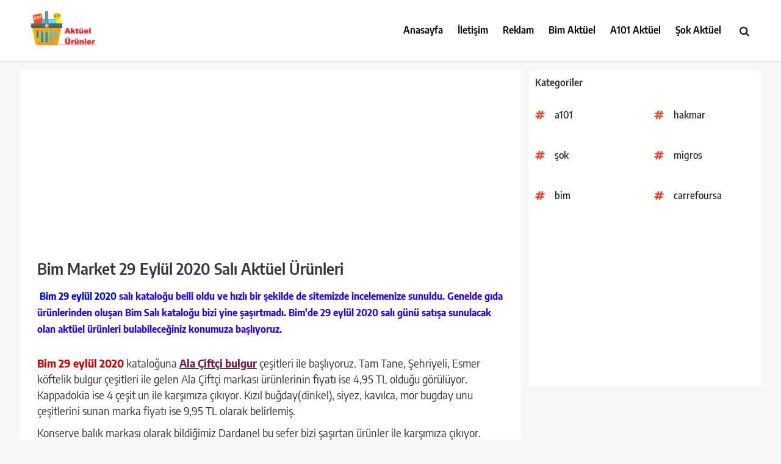

--- FILE ---
content_type: text/html; charset=utf-8
request_url: https://www.google.com/recaptcha/api2/aframe
body_size: 268
content:
<!DOCTYPE HTML><html><head><meta http-equiv="content-type" content="text/html; charset=UTF-8"></head><body><script nonce="CJHMKSMTz7kSEpq0SGhUrw">/** Anti-fraud and anti-abuse applications only. See google.com/recaptcha */ try{var clients={'sodar':'https://pagead2.googlesyndication.com/pagead/sodar?'};window.addEventListener("message",function(a){try{if(a.source===window.parent){var b=JSON.parse(a.data);var c=clients[b['id']];if(c){var d=document.createElement('img');d.src=c+b['params']+'&rc='+(localStorage.getItem("rc::a")?sessionStorage.getItem("rc::b"):"");window.document.body.appendChild(d);sessionStorage.setItem("rc::e",parseInt(sessionStorage.getItem("rc::e")||0)+1);localStorage.setItem("rc::h",'1768819180032');}}}catch(b){}});window.parent.postMessage("_grecaptcha_ready", "*");}catch(b){}</script></body></html>

--- FILE ---
content_type: application/javascript
request_url: https://www.w3counter.com/tracker.js?id=132828
body_size: 492
content:
function wsg_inject_script(url, cb) {
  var sc = document.createElement('script');
  sc.type = 'text/javascript';
  sc.src = url;
  sc.async = true;

  if (typeof cb === 'function')
    sc.onload = sc.onreadystatechange = cb;

  var first = document.getElementsByTagName('script')[0];
  first.parentNode.insertBefore(sc, first);
}

function w3counter(id) {
    
    if (typeof window._w3counter !== 'undefined') return;

    var info = '&userAgent=' + encodeURIComponent(navigator.userAgent);
    info += '&webpageName=' + encodeURIComponent(document.title);
    info += '&ref=' + encodeURIComponent(document.referrer);
    info += '&url=' + encodeURIComponent(window.location);
    info += '&width=' + screen.width;
    info += '&height=' + screen.height;
    info += '&rand=' + Math.round(1000*Math.random());

    var pageLoadTime = Date.now() - window.performance.timing.navigationStart;
    info += '&lt=' + pageLoadTime;

    wsg_inject_script('https://www.w3counter.com/track/pv?id=' + id + info);


    window._w3counter = id;


}


function w3counter_conversion(options) {

    var info = '&rand=' + Math.round(1000*Math.random());
    if (typeof options === 'object') {
        if (typeof options.goal !== 'undefined')
            info += '&goal=' + encodeURIComponent(options.goal);
        if (typeof options.revenue !== 'undefined')
            info += '&revenue=' + encodeURIComponent(options.revenue);
        if (typeof options.reference !== 'undefined')
            info += '&reference=' + encodeURIComponent(options.reference);
    }
    info += '&userAgent=' + encodeURIComponent(navigator.userAgent);
    info += '&url=' + encodeURIComponent(window.location);

    var url = 'https://www.w3counter.com/track/gc?id=132828' + info;
    wsg_inject_script(url);
    
}

if (typeof window._w3counter === 'undefined')
    w3counter(132828);



--- FILE ---
content_type: text/javascript; charset=UTF-8
request_url: https://www.aktuelurunler.com/feeds/posts/default/-/bim?alt=json-in-script&callback=relpostimgcuplik&max-results=25
body_size: 48243
content:
// API callback
relpostimgcuplik({"version":"1.0","encoding":"UTF-8","feed":{"xmlns":"http://www.w3.org/2005/Atom","xmlns$openSearch":"http://a9.com/-/spec/opensearchrss/1.0/","xmlns$blogger":"http://schemas.google.com/blogger/2008","xmlns$georss":"http://www.georss.org/georss","xmlns$gd":"http://schemas.google.com/g/2005","xmlns$thr":"http://purl.org/syndication/thread/1.0","id":{"$t":"tag:blogger.com,1999:blog-1786620276802220943"},"updated":{"$t":"2026-01-19T02:51:52.448+03:00"},"category":[{"term":"a101"},{"term":"katalog"},{"term":"aktuelurunler"},{"term":"şok"},{"term":"sok"},{"term":"101"},{"term":"yeni"},{"term":"a101 aktüel"},{"term":"bim"},{"term":"ba"},{"term":"hakmar"},{"term":"bş"},{"term":"şok aktüel"},{"term":"boş"},{"term":"şok market"},{"term":"dia"},{"term":"diğer"},{"term":"hakmar aktüel"},{"term":"bb"},{"term":"inceleme"},{"term":"diasa"},{"term":"a101 market"},{"term":"bh"},{"term":"a101 aktüel ürünler"},{"term":"a101 indirimli ürünler"},{"term":"a101 de bu hafta"},{"term":"a101 haftanın ürünleri"},{"term":"ucz"},{"term":"carrefour"},{"term":"a101 indirim"},{"term":"diasa aktüel"},{"term":"a101 promosyon"},{"term":"bim aktüel"},{"term":"onurex"},{"term":"bc"},{"term":"tedi"},{"term":"ucz aktüel"},{"term":"diasa aktüel ürünler"},{"term":"a101 market perşembe"},{"term":"bz"},{"term":"a101 market bu hafta indirim"},{"term":"hakmar market"},{"term":"hakmar kampanya"},{"term":"migros"},{"term":"carrefoursa"},{"term":"kipa"},{"term":"onurex aktüel"},{"term":"diasa bu hafta"},{"term":"diasa promosyonları"},{"term":"gizle"},{"term":"www.aktuelurunler.com"},{"term":"şok aktüel ürünler"},{"term":"şok market kampanya"},{"term":"diasa elektronik"},{"term":"ucz market"},{"term":"boş28"},{"term":"a101 5 haziran"},{"term":"a101 led tv"},{"term":"bizim"},{"term":"diasa haziran 2012"},{"term":"şok market aktüel"},{"term":"şok market aktüel ürünler"},{"term":"a101 1 mayıs"},{"term":"a101 8 mayıs"},{"term":"a101 kampanya"},{"term":"diasa kampanya"},{"term":"onurex kampanya"},{"term":"tedi aktüel"},{"term":"a101 25 nisan"},{"term":"a101 katalog"},{"term":"aktüel ürünler"},{"term":"şok market elektronik"},{"term":"a101 13 kasım"},{"term":"a101 13 mart"},{"term":"a101 14 kasım"},{"term":"a101 24 ekim"},{"term":"a101 3 temmuz"},{"term":"a101 30 ocak"},{"term":"a101 31 aralık"},{"term":"a101 nexon klima"},{"term":"a101 nexon led tv"},{"term":"a101 seg led tv"},{"term":"diasa elektronik ürünler"},{"term":"diasa insert"},{"term":"şok indirimli ürünler"},{"term":"şok market bu hafta"},{"term":"a101 10 temmuz"},{"term":"a101 12 haziran"},{"term":"a101 14 ağustos"},{"term":"a101 15 mayıs"},{"term":"a101 16 mayıs"},{"term":"a101 18 eylül"},{"term":"a101 19 mart"},{"term":"a101 23 mayıs"},{"term":"a101 26 haziran"},{"term":"a101 3 ekim"},{"term":"a101 4 nisan"},{"term":"a101 6 haziran"},{"term":"a101 6 kasım"},{"term":"a101 aktuel"},{"term":"a101 elektronik"},{"term":"a101 katlanabilir yatak"},{"term":"a101 nexon smart tv"},{"term":"a101 ocak 2014"},{"term":"a101 piranha navigasyon"},{"term":"a101 tablet"},{"term":"a101 tablet pc"},{"term":"a101 şubat 2014"},{"term":"avon kataloğu"},{"term":"dia aktüel ürünler"},{"term":"dia market"},{"term":"diasa haftalık insert"},{"term":"hakmar express"},{"term":"kipa aktüel"},{"term":"kipa aktüel ürünler"},{"term":"migroskop"},{"term":"onur"},{"term":"oriflame"},{"term":"piyu"},{"term":"sabah"},{"term":"şok 12 kasım"},{"term":"şok 19 kasım"},{"term":"şok 23 nisan"},{"term":"şok 25 aralık"},{"term":"şok 3 aralık"},{"term":"şok kampanya"},{"term":"şok market indirimleri"},{"term":"şok market promosyonları"},{"term":"a101 10 ekim"},{"term":"a101 10 nisan"},{"term":"a101 11 eylül"},{"term":"a101 11 mart"},{"term":"a101 12 şubat"},{"term":"a101 13 aralık"},{"term":"a101 13 haziran"},{"term":"a101 13 şubat"},{"term":"a101 14 şubat"},{"term":"a101 16 ekim"},{"term":"a101 16 ocak"},{"term":"a101 17 ekim"},{"term":"a101 17 nisan"},{"term":"a101 17 temmuz"},{"term":"a101 18 temmuz"},{"term":"a101 19 haziran"},{"term":"a101 2 ekim"},{"term":"a101 2 ocak"},{"term":"a101 20 haziran"},{"term":"a101 21 mart"},{"term":"a101 21 ocak 2021"},{"term":"a101 22 mayıs"},{"term":"a101 23 ekim"},{"term":"a101 23 ocak"},{"term":"a101 24 nisan"},{"term":"a101 25 eylül"},{"term":"a101 27 mart"},{"term":"a101 3 nisan"},{"term":"a101 3 ocak"},{"term":"a101 31 ocak"},{"term":"a101 4 eylül"},{"term":"a101 4 temmuz"},{"term":"a101 6 ağustos"},{"term":"a101 6 mart"},{"term":"a101 6 şubat"},{"term":"a101 7 şubat"},{"term":"a101 9 ekim"},{"term":"a101 bisiklet"},{"term":"a101 bu hafta"},{"term":"a101 dikiş makinesi"},{"term":"a101 hometech uydu alıcı"},{"term":"a101 katı meyve sıkacağı"},{"term":"a101 kıyma makinesi"},{"term":"a101 market aktüel"},{"term":"a101 sunny süpürge"},{"term":"a101 valiz seti"},{"term":"a101 vestel tablet"},{"term":"avon"},{"term":"avon katalog"},{"term":"blogger"},{"term":"dia aktüel"},{"term":"diasa aralık 2012"},{"term":"diasa indirimleri"},{"term":"diasa kampanyaları"},{"term":"diasa kasım 2012"},{"term":"diasa mart 2012"},{"term":"hakmar 13 kasım"},{"term":"hakmar 18 nisan"},{"term":"hakmar 31 aralık"},{"term":"hakmar 9 ocak"},{"term":"hakmar aktüel ürünler"},{"term":"hakmar kampanya broşürü"},{"term":"kiler"},{"term":"kipa market"},{"term":"onurex market"},{"term":"oriflame katalog"},{"term":"piyu aktüel"},{"term":"prima bebek bezi"},{"term":"tansaş"},{"term":"ucz market kampanya"},{"term":"şok 11 haziran"},{"term":"şok 12 aralık"},{"term":"şok 12 mart"},{"term":"şok 19 mart"},{"term":"şok 26 şubat"},{"term":"şok 29 ocak"},{"term":"şok 5 kasım"},{"term":"şok 7 ocak"},{"term":"şok elektronik aletler"},{"term":"şok market navigasyon"},{"term":"şok market temmuz 2012"},{"term":"şok ocak 2014"},{"term":"şok şubat 2014"},{"term":"2021"},{"term":"A101 19 kasım"},{"term":"Aktuelurunler.com Hediye Çekilişi Sonucu"},{"term":"BOŞ5"},{"term":"DiaSa 7 Mayıs Cumartesi 2011 - 20 Mayıs Cuma 2011 Kampanya Ürünleri"},{"term":"a101 1 aralık 2016"},{"term":"a101 1 ağustos"},{"term":"a101 1 ekim"},{"term":"a101 10 mayıs"},{"term":"a101 11 aralık"},{"term":"a101 11 ekim"},{"term":"a101 11 nisan"},{"term":"a101 12 aralık"},{"term":"a101 12 eylül"},{"term":"a101 12 mart"},{"term":"a101 12 temmuz"},{"term":"a101 14 mart"},{"term":"a101 15 ağustos"},{"term":"a101 15 ocak"},{"term":"a101 16 ağustos"},{"term":"a101 18 ekim"},{"term":"a101 18 mart"},{"term":"a101 18 nisan"},{"term":"a101 19 aralık"},{"term":"a101 19 mayıs"},{"term":"a101 20 aralık"},{"term":"a101 20 kasım"},{"term":"a101 20 mart"},{"term":"a101 20 şubat"},{"term":"a101 21 ağustos"},{"term":"a101 21 şubat"},{"term":"a101 24 ocak"},{"term":"a101 24 temmuz"},{"term":"a101 25 ağustos"},{"term":"a101 25 temmuz"},{"term":"a101 26 aralık"},{"term":"a101 26 eylül"},{"term":"a101 26 mart"},{"term":"a101 26 şubat"},{"term":"a101 27 aralık"},{"term":"a101 27 haziran"},{"term":"a101 27 şubat"},{"term":"a101 28 ağustos"},{"term":"a101 28 kasım"},{"term":"a101 29 ağustos"},{"term":"a101 29 kasım"},{"term":"a101 29 mayıs"},{"term":"a101 29 ocak"},{"term":"a101 30 ekim"},{"term":"a101 30 mayıs"},{"term":"a101 31 ekim"},{"term":"a101 31 mayıs"},{"term":"a101 31 temmuz"},{"term":"a101 4 aralık"},{"term":"a101 5 aralık"},{"term":"a101 5 mart"},{"term":"a101 7 ağustos"},{"term":"a101 7 haziran"},{"term":"a101 7 kasım"},{"term":"a101 7 mart"},{"term":"a101 7 mayıs 2015"},{"term":"a101 8 ocak"},{"term":"a101 9 mayıs"},{"term":"a101 9 ocak"},{"term":"a101 9 temmuz"},{"term":"a101 9 şubat"},{"term":"a101 acer laptop"},{"term":"a101 aktüel 23 mayıs"},{"term":"a101 akülü araba"},{"term":"a101 anneler günü"},{"term":"a101 açılış saati"},{"term":"a101 blender seti"},{"term":"a101 canon yazıcı"},{"term":"a101 düdüklü tencere"},{"term":"a101 elektrik süpürgesi"},{"term":"a101 fly cep telefonu"},{"term":"a101 gitar"},{"term":"a101 hi-level tablet"},{"term":"a101 jeneratör"},{"term":"a101 kablosuz mouse"},{"term":"a101 klasik gitar"},{"term":"a101 kondisyon bisikleti"},{"term":"a101 koşu bandı"},{"term":"a101 laptop"},{"term":"a101 lg led tv"},{"term":"a101 luxor fırın"},{"term":"a101 market 24 ocak"},{"term":"a101 market bu perşembe"},{"term":"a101 matkap"},{"term":"a101 navigasyon"},{"term":"a101 nevresim takımı"},{"term":"a101 nexon buzdolabı"},{"term":"a101 perşembe ürünleri"},{"term":"a101 piknik masası"},{"term":"a101 samsung fotograf makinesi"},{"term":"a101 samsung led tv"},{"term":"a101 samsung smart tv"},{"term":"a101 seg smart tv"},{"term":"a101 singer"},{"term":"a101 singer dikiş makinesi"},{"term":"a101 sunny cascada"},{"term":"a101 tencere seti"},{"term":"a101 tencere tava"},{"term":"a101 tost makinesi"},{"term":"a101 valiz"},{"term":"a101 vestel ütü"},{"term":"a101 volar tablet"},{"term":"a101 çift girişli usb bellek"},{"term":"avon temmuz 2013"},{"term":"avon yeni katalog"},{"term":"bebek bezi"},{"term":"bim 13 ocak 2021"},{"term":"bimeks"},{"term":"carrefour indirimleri"},{"term":"dia indirimli ürünler"},{"term":"diasa 11 eylül"},{"term":"diasa 11 nisan"},{"term":"diasa 18 ekim"},{"term":"diasa 4 eylül"},{"term":"diasa 7 şubat"},{"term":"diasa aktüel ürünleri"},{"term":"diasa ekim 2012"},{"term":"diasa eylül 2012"},{"term":"diasa eylül 2013"},{"term":"diasa haftalık kampanyalar"},{"term":"diasa ocak 2013"},{"term":"diasa okul ürünleri"},{"term":"diasa tekstil kataloğu"},{"term":"gazete"},{"term":"group kıyma makinesi"},{"term":"hakamr aktüel"},{"term":"hakmar 11 aralık"},{"term":"hakmar 16 mayıs"},{"term":"hakmar 17 nisan"},{"term":"hakmar 19 haziran"},{"term":"hakmar 25 nisan"},{"term":"hakmar 26 haziran"},{"term":"hakmar 27 şubat"},{"term":"hakmar 3 temmuz"},{"term":"hakmar 30 mayıs"},{"term":"hakmar ağustos 2013"},{"term":"hakmar broşür"},{"term":"hakmar kataloğu"},{"term":"hakmar park sensörü"},{"term":"hediye çekilişi"},{"term":"hi-level tablet"},{"term":"hürriyet"},{"term":"hürriyet promosyon"},{"term":"indirimli eşyalar"},{"term":"kiler haftasonu fırsatları"},{"term":"kiler market"},{"term":"kipa indirimleri"},{"term":"kipa kampanya"},{"term":"lg m2232 led tv"},{"term":"magnum"},{"term":"mediamarkt"},{"term":"migros kurbanlık fiyatları"},{"term":"migros yılbaşı sepetleri"},{"term":"nexon smart led tv"},{"term":"onur aktüel"},{"term":"onur market"},{"term":"onurex kampanaya"},{"term":"promosyon"},{"term":"sabah promosyon"},{"term":"sinbo elektrik süpürgesi"},{"term":"sinbo katı meyve sıkacağı"},{"term":"sok aktüel"},{"term":"sultanzade katlanabilir yatak"},{"term":"sunny navigasyon cihazı"},{"term":"tansaş aktüel"},{"term":"ucz 8 mayıs"},{"term":"ucz broşür"},{"term":"ucz kampanya"},{"term":"ucz market broşür"},{"term":"uyum market"},{"term":"uzaktan kumandalı helikopter"},{"term":"şok 1 ocak"},{"term":"şok 10 aralık"},{"term":"şok 10 eylül"},{"term":"şok 11 şubat"},{"term":"şok 12 şubat"},{"term":"şok 13 mart"},{"term":"şok 15 ağustos"},{"term":"şok 15 ocak"},{"term":"şok 16 nisan"},{"term":"şok 17 aralık"},{"term":"şok 17 ekim"},{"term":"şok 18 aralık"},{"term":"şok 18 mart"},{"term":"şok 19 aralık"},{"term":"şok 2 nisan"},{"term":"şok 2 ocak"},{"term":"şok 21 ağustos"},{"term":"şok 22 ekim"},{"term":"şok 22 ocak"},{"term":"şok 24 eylül"},{"term":"şok 25 haziran"},{"term":"şok 25 mart"},{"term":"şok 25 şubat"},{"term":"şok 26 kasım"},{"term":"şok 27 ağustos"},{"term":"şok 27 kasım"},{"term":"şok 29 ekim"},{"term":"şok 29 mayıs"},{"term":"şok 3 şubat"},{"term":"şok 4 eylül"},{"term":"şok 5 aralık"},{"term":"şok 5 mart"},{"term":"şok 5 şubat"},{"term":"şok 6 kasım"},{"term":"şok 6 mayıs 2015"},{"term":"şok 6 şubat"},{"term":"şok 7 mayıs"},{"term":"şok 8 ocak"},{"term":"şok 9 nisan"},{"term":"şok elektronik ürünler"},{"term":"şok gelecek haftanın indirimleri"},{"term":"şok kampanyaları"},{"term":"şok market 13 şubat"},{"term":"şok market 19 aralık"},{"term":"şok market 26 şubat"},{"term":"şok market 9 ocak"},{"term":"şok market ağustos 2012"},{"term":"şok market broşürü"},{"term":"şok market indirim"},{"term":"şok market kampanyaları"},{"term":"şok market kasım 2012"},{"term":"şok mart 2014"},{"term":"şok navigasyon"},{"term":"şok onyo tablet"},{"term":"1 Aralık 2011 A101 Öne Çıkan Ürünler - 01.12.2011"},{"term":"1 Aralık 2011 Perşembe A101 Aktüel Ürünler (01.12.2011)"},{"term":"1 Eylül 2011 Perşembe A101 Kampanyalı - Promosyonlu - İndirimli Ürünler ( 01.09.2011 )"},{"term":"1 kasım a101 indirimleri"},{"term":"1\" tablet"},{"term":"10 Kasım 2011 Perşembe A101 Aktüel Ürünler (10.11.2011)"},{"term":"10 ocak a101 indirimleri"},{"term":"101 11 ağustos"},{"term":"101 11.08.2011"},{"term":"101 4 AĞUSTOS"},{"term":"101 aktüel"},{"term":"101 aktüel ürünler"},{"term":"101 fırın"},{"term":"101 market aktüel ürünler"},{"term":"11 Ağustos 2011 Perşembe A101 Kampanyalı - Promosyonlu - İndirimli Ürünler ( 11.08.2011 )"},{"term":"11 ekim a101 indirimleri"},{"term":"12 Ocak 2012 Perşembe A101 Aktüel Ürünler (12.01.2012)"},{"term":"12 nisan şok"},{"term":"13 Ekim 2011 Perşembe A101 Aktüel Ürünler (13.10.2011)"},{"term":"13 Gz 15"},{"term":"13 aralık a101 indirimleri"},{"term":"13 eylül a101 indirimleri"},{"term":"14 Temmuz 2011 A101 Atlas Eco V 14.4  Akülü Vidalama Makinesi (14.07.2011)"},{"term":"14 Temmuz 2011 A101 Begonya 6 Parça Cam Kapaklı Tencere Seti (14.07.2011)"},{"term":"14 Temmuz 2011 A101 Rubenis RBA -03 Vantilatör (14.07.2011)"},{"term":"14 Temmuz 2011 Perşembe A101 Kampanyalı - Promosyonlu - İndirimli Ürünler ( 14.07.2011 )"},{"term":"15 Eylül 2011 Perşembe A101 Aktüel Ürünler (15.09.2011)"},{"term":"15 kasım a101 indirimleri"},{"term":"16 Haziran 2011 Perşembe  A101 Kampanyalı - Promosyonlu - İndirimli Ürünler ( 16.06.2011 )"},{"term":"17 Kasım 2011 Perşembe A101 Aktüel Ürünler (17.11.2011)"},{"term":"17 mayıs a101 indirimleri"},{"term":"17 ocak a101 indirimleri"},{"term":"18 Ağustos 2011 A101 Seg 19\" Led Tv  299 TL (18.08.2011)"},{"term":"18 Ağustos 2011 Perşembe A101 Kampanyalı - Promosyonlu - İndirimli Ürünler ( 18.08.2011 )"},{"term":"18 ekim a101 indirimleri"},{"term":"18 nisan a101 indirimleri"},{"term":"19 Ocak 2012 Perşembe A101 Aktüel Ürünler (19.01.2012)"},{"term":"199TL - A101 Aktüel Ürünler - 24 Kasım 2011"},{"term":"2 Şubat 2012 Perşembe A101 Aktüel Ürünler (02.02.2012)"},{"term":"20 Ekim 2011 Perşembe A101 Aktüel Ürünler (20.10.2011)"},{"term":"2014"},{"term":"21 TEMMUZ A101"},{"term":"21 Temmuz 2011 A101 Ranforce Tek Kişilik Nevresim Takımı (21.07.2011)"},{"term":"21 Temmuz 2011 Perşembe A101 Kampanyalı - Promosyonlu - İndirimli Ürünler ( 21.07.2011 )"},{"term":"21.07.2011 a101"},{"term":"22 Eylül 2011 Perşembe A101 Aktüel Ürünler (22.09.2011)"},{"term":"22 kasım a101 indirimleri"},{"term":"23 Haziran 2011 Perşembe A101 Kampanyalı - Promosyonlu - İndirimli Ürünler ( 23.06.2011 )"},{"term":"23 mayıs şok market"},{"term":"23 ocak şok exper"},{"term":"24 Kasım 2011 Perşembe A101 Aktüel Ürünler (24.11.2011)"},{"term":"24 mayıs a101 indirimleri"},{"term":"24 ocak a101 indirimleri"},{"term":"25 Ağustos 2011 Perşembe A101 Kampanyalı - Promosyonlu - İndirimli Ürünler ( 25.08.2011 )"},{"term":"25 ekim a101 indirimleri"},{"term":"26 Mayıs 2011 Perşembe  A 101 Kampanyalı - Promosyonlu - İndirimli Ürünler ( 26.05.2011 )"},{"term":"26 Ocak 2012 Perşembe A101 Aktüel Ürünler (26.01.2012)"},{"term":"26 ocak a101 gelenler"},{"term":"27 Ekim 2011 Perşembe A101 Aktüel Ürünler (27.10.2011)"},{"term":"28 Temmuz 2011 A101 Klasik Gitar 87x33x7"},{"term":"28 Temmuz 2011 A101 Çift Kişilik Ranforce Nevresim Takımı 29"},{"term":"28 Temmuz 2011 Perşembe A101 Kampanyalı - Promosyonlu - İndirimli Ürünler ( 28.07.2011 )"},{"term":"28 şubat a101 indirimleri"},{"term":"29 Eylül 2011 Perşembe A101 Aktüel Ürünler (29.09.2011)"},{"term":"29 kasım a101 indirimleri"},{"term":"3 Kasım 2011 Perşembe A101 Aktüel Ürünler (03.11.2011)"},{"term":"3 ocak a101 indirimleri"},{"term":"30 Haziran 2011 Perşembe A101 HP CB 350 Fotoğraf  Makinası Kampanyası ( 30.06.2011"},{"term":"30 Haziran 2011 Perşembe A101 Kampanyalı - Promosyonlu - İndirimli Ürünler ( 30.06.2011 )"},{"term":"30 Haziran 2011 Perşembe DİJİTSU 15 LX SU SEBİLİ Kampanyası ( 30.06.2011 )"},{"term":"4 Ağustos 2011 Perşembe A101 Kampanyalı - Promosyonlu - İndirimli Ürünler ( 04.08.2011 )"},{"term":"4 ekim a101 indirimleri"},{"term":"4 nisan a101 indirimleri"},{"term":"5 Ocak 2012 Perşembe A101 Aktüel Ürünler (05.01.2012)"},{"term":"5 cm 27"},{"term":"50 TL  (28.07.2011)"},{"term":"6 Ekim 2011 Perşembe A101 Aktüel Ürünler (06.10.2011)"},{"term":"6\" Dizüstü Bilgisayar 799 TL -  7 Ekim-13 Ekim 2011"},{"term":"7 Temmuz 2011 Perşembe A101 Kampanyalı - Promosyonlu - İndirimli Ürünler ( 07.07.2011 )"},{"term":"7 mart a101 indirimleri"},{"term":"8 Aralık 2011 Perşembe A101 Aktüel Ürünler (08.12.2011)"},{"term":"8 Eylül 2011 Perşembe A101 Kampanya - Promosyon - İndirim Ürünleri ( 08.09.2011 )"},{"term":"8 kasım a101 indirimleri"},{"term":"9 haziran 101 kampanyalı ürünler"},{"term":"9 haziran a101 kampanyaları"},{"term":"9 Şubat 2012 Perşembe A101 Aktüel Ürünler (09.02.2012)"},{"term":"95 TL  (28.07.2011)"},{"term":"A 101 Market Bu Haftanın Kampanyalı - Promosyonlu - İndirimli Ürünler (5 Mayıs 2011 Perşembe)"},{"term":"A 101 Market Bu Haftanın Kampanyalı - Promosyonlu - İndirimli Ürünleri (12 Mayıs 2011 Perşembe)"},{"term":"A 101 Market Bu Haftanın Kampanyalı - Promosyonlu - İndirimli Ürünleri (19 Mayıs 2011 Perşembe)"},{"term":"A101 (23 Şubat 2012) Perşembe Aktüel Ürünler - 23.02.2012"},{"term":"A101 04.08.2011"},{"term":"A101 1 Aralık 2016 Kataloğu - Sayfa - 1"},{"term":"A101 1 Aralık 2016 Kataloğu - Sayfa - 2"},{"term":"A101 1 Aralık 2016 Kataloğu - Sayfa - 3"},{"term":"A101 1 Aralık 2016 Kataloğu - Sayfa - 4"},{"term":"A101 1 Ekim 2015 Kataloğu - Sayfa - 1"},{"term":"A101 1 Ekim 2015 Kataloğu - Sayfa - 2"},{"term":"A101 1 Ekim 2015 Kataloğu - Sayfa - 3"},{"term":"A101 1 Ekim 2015 Kataloğu - Sayfa - 4"},{"term":"A101 1 Ekim 2015 Kataloğu - Sayfa - 5"},{"term":"A101 1 Ekim 2015 Kataloğu - Sayfa - 6"},{"term":"A101 10 Aralık 2015 Kataloğu - Sayfa - 1"},{"term":"A101 10 Aralık 2015 Kataloğu - Sayfa - 2"},{"term":"A101 10 Aralık 2015 Kataloğu - Sayfa - 3"},{"term":"A101 10 Aralık 2015 Kataloğu - Sayfa - 4"},{"term":"A101 10 Aralık 2015 Kataloğu - Sayfa - 5"},{"term":"A101 10 Aralık 2015 Kataloğu - Sayfa - 6"},{"term":"A101 10 Ekim 2015 Kataloğu - Sayfa - 1"},{"term":"A101 10 Ekim 2015 Kataloğu - Sayfa - 2"},{"term":"A101 10 Ekim 2015 Kataloğu - Sayfa - 3"},{"term":"A101 10 Ekim 2015 Kataloğu - Sayfa - 4"},{"term":"A101 10 Eylül 2015 Kataloğu - Sayfa - 1"},{"term":"A101 10 Eylül 2015 Kataloğu - Sayfa - 2"},{"term":"A101 10 Eylül 2015 Kataloğu - Sayfa - 3"},{"term":"A101 10 Eylül 2015 Kataloğu - Sayfa - 4"},{"term":"A101 10 Eylül 2015 Kataloğu - Sayfa - 5"},{"term":"A101 10 Eylül 2015 Kataloğu - Sayfa - 6"},{"term":"A101 11 Ağustos 2011 Lider Tost Makinesi 42.50 TL ( 11.08.2011 )"},{"term":"A101 11 Ağustos 2011 Luxor Börekçi Fırın 69.95 TL ( 11.08.2011 )"},{"term":"A101 11 Haziran 2015 Kataloğu - Sayfa - 1"},{"term":"A101 11 Haziran 2015 Kataloğu - Sayfa - 2"},{"term":"A101 11 Haziran 2015 Kataloğu - Sayfa - 3"},{"term":"A101 11 Haziran 2015 Kataloğu - Sayfa - 4"},{"term":"A101 11 Haziran 2015 Kataloğu - Sayfa - 5"},{"term":"A101 11 Haziran 2015 Kataloğu - Sayfa - 6"},{"term":"A101 11 Haziran 2015 Kataloğu - Sayfa - 7"},{"term":"A101 12 Kasım 2015 Kataloğu - Sayfa - 1"},{"term":"A101 12 Kasım 2015 Kataloğu - Sayfa - 2"},{"term":"A101 12 Kasım 2015 Kataloğu - Sayfa - 3"},{"term":"A101 12 Kasım 2015 Kataloğu - Sayfa - 4"},{"term":"A101 12 Mayıs 2016 Kataloğu - Sayfa - 1"},{"term":"A101 12 Mayıs 2016 Kataloğu - Sayfa - 2"},{"term":"A101 12 Mayıs 2016 Kataloğu - Sayfa - 3"},{"term":"A101 12 Mayıs 2016 Kataloğu - Sayfa - 4"},{"term":"A101 12 Mayıs 2016 Kataloğu - Sayfa - 5"},{"term":"A101 12 Mayıs 2016 Kataloğu - Sayfa - 6"},{"term":"A101 12 Mayıs 2016 Kataloğu - Sayfa - 7"},{"term":"A101 13 Ağustos 2015 Kataloğu - Sayfa - 1"},{"term":"A101 13 Ağustos 2015 Kataloğu - Sayfa - 2"},{"term":"A101 13 Ağustos 2015 Kataloğu - Sayfa - 3"},{"term":"A101 13 Ağustos 2015 Kataloğu - Sayfa - 4"},{"term":"A101 13 Haziran 2015 Kataloğu - Sayfa - 1"},{"term":"A101 13 Haziran 2015 Kataloğu - Sayfa - 2"},{"term":"A101 14 Mayıs 2015 Kataloğu - Sayfa - 1"},{"term":"A101 14 Mayıs 2015 Kataloğu - Sayfa - 2"},{"term":"A101 14 Mayıs 2015 Kataloğu - Sayfa - 3"},{"term":"A101 14 Mayıs 2015 Kataloğu - Sayfa - 4"},{"term":"A101 14 Mayıs 2015 Kataloğu - Sayfa - 5"},{"term":"A101 14 Mayıs 2015 Kataloğu - Sayfa - 6"},{"term":"A101 14 Ocak 2016 Kataloğu - Sayfa - 1"},{"term":"A101 14 Ocak 2016 Kataloğu - Sayfa - 2"},{"term":"A101 14 Ocak 2016 Kataloğu - Sayfa - 3"},{"term":"A101 14 Ocak 2016 Kataloğu - Sayfa - 4"},{"term":"A101 14 Ocak 2016 Kataloğu - Sayfa - 5"},{"term":"A101 15 Ekim 2015 Kataloğu - Sayfa - 1"},{"term":"A101 15 Ekim 2015 Kataloğu - Sayfa - 2"},{"term":"A101 15 Ekim 2015 Kataloğu - Sayfa - 3"},{"term":"A101 15 Ekim 2015 Kataloğu - Sayfa - 4"},{"term":"A101 15 Ekim 2015 Kataloğu - Sayfa - 5"},{"term":"A101 16 Mayıs 2015 Haftasonu Kataloğu - 1"},{"term":"A101 16 Mayıs 2015 Haftasonu Kataloğu - 2"},{"term":"A101 16 Nisan 2015 Kataloğu - Sayfa - 1"},{"term":"A101 16 Nisan 2015 Kataloğu - Sayfa - 2"},{"term":"A101 16 Nisan 2015 Kataloğu - Sayfa - 3"},{"term":"A101 16 Nisan 2015 Kataloğu - Sayfa - 4"},{"term":"A101 16 Nisan 2015 Kataloğu - Sayfa - 5"},{"term":"A101 16 Nisan 2015 Kataloğu - Sayfa - 6"},{"term":"A101 16 Nisan 2015 Kataloğu - Sayfa - 7"},{"term":"A101 16 Nisan 2015 Kataloğu - Sayfa - 8"},{"term":"A101 16 Temmuz 2015 Kataloğu - Sayfa - 1"},{"term":"A101 16 Temmuz 2015 Kataloğu - Sayfa - 2"},{"term":"A101 16 Temmuz 2015 Kataloğu - Sayfa - 3"},{"term":"A101 16 Temmuz 2015 Kataloğu - Sayfa - 4"},{"term":"A101 16 Temmuz 2015 Kataloğu - Sayfa - 5"},{"term":"A101 16 Temmuz 2015 Kataloğu - Sayfa - 6"},{"term":"A101 16 Temmuz 2015 Kataloğu - Sayfa - 7"},{"term":"A101 16 Şubat 2012 Aktüel Ürünler - 16.02.2012"},{"term":"A101 17 Aralık 2015 Kataloğu - Sayfa - 1"},{"term":"A101 17 Aralık 2015 Kataloğu - Sayfa - 2"},{"term":"A101 17 Aralık 2015 Kataloğu - Sayfa - 3"},{"term":"A101 17 Aralık 2015 Kataloğu - Sayfa - 4"},{"term":"A101 17 Aralık 2015 Kataloğu - Sayfa - 5"},{"term":"A101 17 Aralık 2015 Kataloğu - Sayfa - 6"},{"term":"A101 17 Aralık 2015 Kataloğu - Sayfa - 7"},{"term":"A101 17 Eylül 2015 Kataloğu - Sayfa - 1"},{"term":"A101 17 Eylül 2015 Kataloğu - Sayfa - 2"},{"term":"A101 17 Eylül 2015 Kataloğu - Sayfa - 3"},{"term":"A101 17 Eylül 2015 Kataloğu - Sayfa - 4"},{"term":"A101 18 Haziran 2015 Kataloğu - Sayfa - 1"},{"term":"A101 18 Haziran 2015 Kataloğu - Sayfa - 2"},{"term":"A101 18 Haziran 2015 Kataloğu - Sayfa - 3"},{"term":"A101 19 Aralık 2015 Kataloğu - Sayfa - 1"},{"term":"A101 19 Aralık 2015 Kataloğu - Sayfa - 2"},{"term":"A101 19 Kasım 2015 Kataloğu - Sayfa - 1"},{"term":"A101 19 Kasım 2015 Kataloğu - Sayfa - 2"},{"term":"A101 19 Kasım 2015 Kataloğu - Sayfa - 3"},{"term":"A101 19 Kasım 2015 Kataloğu - Sayfa - 4"},{"term":"A101 19 Kasım 2015 Kataloğu - Sayfa - 5"},{"term":"A101 19 Kasım 2015 Kataloğu - Sayfa - 6"},{"term":"A101 19 Mayıs 2016 Kataloğu - Sayfa - 1"},{"term":"A101 19 Mayıs 2016 Kataloğu - Sayfa - 2"},{"term":"A101 19 Mayıs 2016 Kataloğu - Sayfa - 3"},{"term":"A101 19 Mayıs 2016 Kataloğu - Sayfa - 4"},{"term":"A101 2 Nisan 2015 Kataloğu - Sayfa - 1"},{"term":"A101 2 Nisan 2015 Kataloğu - Sayfa - 2"},{"term":"A101 2 Nisan 2015 Kataloğu - Sayfa - 3"},{"term":"A101 2 Nisan 2015 Kataloğu - Sayfa - 4"},{"term":"A101 2 Nisan 2015 Kataloğu - Sayfa - 5"},{"term":"A101 2 Nisan 2015 Kataloğu - Sayfa - 6"},{"term":"A101 2 Nisan 2015 Kataloğu - Sayfa - 7"},{"term":"A101 2 Nisan 2015 Kataloğu - Sayfa - 8"},{"term":"A101 2 Ocak 2016 Kataloğu - Sayfa - 1"},{"term":"A101 2 Ocak 2016 Kataloğu - Sayfa - 2"},{"term":"A101 2 Temmuz 2015 Kataloğu - Sayfa - 1"},{"term":"A101 2 Temmuz 2015 Kataloğu - Sayfa - 2"},{"term":"A101 2 Temmuz 2015 Kataloğu - Sayfa - 3"},{"term":"A101 2 Temmuz 2015 Kataloğu - Sayfa - 4"},{"term":"A101 2 Temmuz 2015 Kataloğu - Sayfa - 5"},{"term":"A101 21 Ocak 2016 Kataloğu - Sayfa - 1"},{"term":"A101 21 Ocak 2016 Kataloğu - Sayfa - 2"},{"term":"A101 21 Ocak 2016 Kataloğu - Sayfa - 3"},{"term":"A101 21 Ocak 2016 Kataloğu - Sayfa - 4"},{"term":"A101 21 Ocak 2016 Kataloğu - Sayfa - 5"},{"term":"A101 22 Ekim 2015 Kataloğu - Sayfa - 1"},{"term":"A101 22 Ekim 2015 Kataloğu - Sayfa - 2"},{"term":"A101 22 Ekim 2015 Kataloğu - Sayfa - 3"},{"term":"A101 22 Ekim 2015 Kataloğu - Sayfa - 4"},{"term":"A101 22 Ekim 2015 Kataloğu - Sayfa - 5"},{"term":"A101 22 Ekim 2015 Kataloğu - Sayfa - 6"},{"term":"A101 23 Nisan 2015 Kataloğu - Sayfa - 1"},{"term":"A101 23 Nisan 2015 Kataloğu - Sayfa - 2"},{"term":"A101 23 Nisan 2015 Kataloğu - Sayfa - 3"},{"term":"A101 23 Nisan 2015 Kataloğu - Sayfa - 4"},{"term":"A101 23 Nisan 2015 Kataloğu - Sayfa - 5"},{"term":"A101 23 Nisan 2015 Kataloğu - Sayfa - 6"},{"term":"A101 23 Nisan 2015 Kataloğu - Sayfa - 7"},{"term":"A101 23 Nisan 2015 Kataloğu - Sayfa - 8"},{"term":"A101 23 Ocak 2016 Kataloğu - Sayfa - 1"},{"term":"A101 23 Ocak 2016 Kataloğu - Sayfa - 2"},{"term":"A101 23 Ocak 2016 Kataloğu - Sayfa - 3"},{"term":"A101 24 Aralık 2015 Kataloğu - Sayfa - 1"},{"term":"A101 24 Aralık 2015 Kataloğu - Sayfa - 2"},{"term":"A101 24 Aralık 2015 Kataloğu - Sayfa - 3"},{"term":"A101 24 Aralık 2015 Kataloğu - Sayfa - 4"},{"term":"A101 24 Aralık 2015 Kataloğu - Sayfa - 5"},{"term":"A101 24 Aralık 2015 Kataloğu - Sayfa - 6"},{"term":"A101 24 Aralık 2015 Kataloğu - Sayfa - 7"},{"term":"A101 24 Kasım 2016 Kataloğu - Sayfa - 1"},{"term":"A101 24 Kasım 2016 Kataloğu - Sayfa - 2"},{"term":"A101 24 Kasım 2016 Kataloğu - Sayfa - 3"},{"term":"A101 24 Kasım 2016 Kataloğu - Sayfa - 4"},{"term":"A101 24 Kasım 2016 Kataloğu - Sayfa - 5"},{"term":"A101 24 Kasım 2016 Kataloğu - Sayfa - 6"},{"term":"A101 24 Kasım 2016 Kataloğu - Sayfa - 7"},{"term":"A101 24 Kasım 2016 Kataloğu - Sayfa - 8"},{"term":"A101 25 Haziran 2015 Kataloğu - Sayfa - 1"},{"term":"A101 25 Haziran 2015 Kataloğu - Sayfa - 2"},{"term":"A101 25 Haziran 2015 Kataloğu - Sayfa - 3"},{"term":"A101 25 Haziran 2015 Kataloğu - Sayfa - 4"},{"term":"A101 25 Haziran 2015 Kataloğu - Sayfa - 5"},{"term":"A101 25 Şubat 2016 Kataloğu - Sayfa - 1"},{"term":"A101 25 Şubat 2016 Kataloğu - Sayfa - 2"},{"term":"A101 25 Şubat 2016 Kataloğu - Sayfa - 3"},{"term":"A101 25 Şubat 2016 Kataloğu - Sayfa - 4"},{"term":"A101 25 Şubat 2016 Kataloğu - Sayfa - 5"},{"term":"A101 25 Şubat 2016 Kataloğu - Sayfa - 6"},{"term":"A101 25 Şubat 2016 Kataloğu - Sayfa - 7"},{"term":"A101 26 Kasım 2015 Kataloğu - Sayfa - 1"},{"term":"A101 26 Kasım 2015 Kataloğu - Sayfa - 2"},{"term":"A101 26 Kasım 2015 Kataloğu - Sayfa - 3"},{"term":"A101 26 Kasım 2015 Kataloğu - Sayfa - 4"},{"term":"A101 26 Kasım 2015 Kataloğu - Sayfa - 5"},{"term":"A101 26 Kasım 2015 Kataloğu - Sayfa - 6"},{"term":"A101 26 Kasım 2015 Kataloğu - Sayfa - 7"},{"term":"A101 27 Ağustos 2015 Kataloğu - Sayfa - 1"},{"term":"A101 27 Ağustos 2015 Kataloğu - Sayfa - 2"},{"term":"A101 27 Ağustos 2015 Kataloğu - Sayfa - 3"},{"term":"A101 27 Ağustos 2015 Kataloğu - Sayfa - 4"},{"term":"A101 28 Ocak 2016 Kataloğu - Sayfa - 1"},{"term":"A101 28 Ocak 2016 Kataloğu - Sayfa - 2"},{"term":"A101 28 Ocak 2016 Kataloğu - Sayfa - 3"},{"term":"A101 28 Ocak 2016 Kataloğu - Sayfa - 4"},{"term":"A101 28 Ocak 2016 Kataloğu - Sayfa - 5"},{"term":"A101 28 Ocak 2016 Kataloğu - Sayfa - 6"},{"term":"A101 28 Ocak 2016 Kataloğu - Sayfa - 7"},{"term":"A101 28 Ocak 2016 Kataloğu - Sayfa - 8"},{"term":"A101 29 Ekim 2015 Kataloğu - Sayfa - 1"},{"term":"A101 29 Ekim 2015 Kataloğu - Sayfa - 2"},{"term":"A101 29 Ekim 2015 Kataloğu - Sayfa - 3"},{"term":"A101 29 Ekim 2015 Kataloğu - Sayfa - 4"},{"term":"A101 29 Ekim 2015 Kataloğu - Sayfa - 5"},{"term":"A101 29 Ekim 2015 Kataloğu - Sayfa - 6"},{"term":"A101 29 Ekim 2015 Kataloğu - Sayfa - 7"},{"term":"A101 3 Aralık 2015 Kataloğu - Sayfa - 1"},{"term":"A101 3 Aralık 2015 Kataloğu - Sayfa - 2"},{"term":"A101 3 Aralık 2015 Kataloğu - Sayfa - 3"},{"term":"A101 3 Aralık 2015 Kataloğu - Sayfa - 4"},{"term":"A101 3 Aralık 2015 Kataloğu - Sayfa - 5"},{"term":"A101 3 Aralık 2015 Kataloğu - Sayfa - 6"},{"term":"A101 3 Aralık 2015 Kataloğu - Sayfa - 7"},{"term":"A101 3 Ekim 2015 Kataloğu - Sayfa - 1"},{"term":"A101 3 Ekim 2015 Kataloğu - Sayfa - 2"},{"term":"A101 3 Eylül 2015 Kataloğu - Sayfa - 1"},{"term":"A101 3 Eylül 2015 Kataloğu - Sayfa - 2"},{"term":"A101 3 Eylül 2015 Kataloğu - Sayfa - 3"},{"term":"A101 3 Eylül 2015 Kataloğu - Sayfa - 4"},{"term":"A101 3 Eylül 2015 Kataloğu - Sayfa - 5"},{"term":"A101 3 Eylül 2015 Kataloğu - Sayfa - 6"},{"term":"A101 30 Nisan 2015 Kataloğu - Sayfa - 1"},{"term":"A101 30 Nisan 2015 Kataloğu - Sayfa - 2"},{"term":"A101 30 Nisan 2015 Kataloğu - Sayfa - 3"},{"term":"A101 30 Nisan 2015 Kataloğu - Sayfa - 4"},{"term":"A101 30 Nisan 2015 Kataloğu - Sayfa - 5"},{"term":"A101 30 Nisan 2015 Kataloğu - Sayfa - 6"},{"term":"A101 30 Nisan 2015 Kataloğu - Sayfa - 7"},{"term":"A101 30 Nisan 2015 Kataloğu - Sayfa - 8"},{"term":"A101 30 Ocak 2016 Kataloğu - Sayfa - 1"},{"term":"A101 30 Ocak 2016 Kataloğu - Sayfa - 2"},{"term":"A101 30 Temmuz 2015 Kataloğu - Sayfa - 1"},{"term":"A101 30 Temmuz 2015 Kataloğu - Sayfa - 2"},{"term":"A101 30 Temmuz 2015 Kataloğu - Sayfa - 3"},{"term":"A101 30 Temmuz 2015 Kataloğu - Sayfa - 4"},{"term":"A101 31 Aralık 2015 Kataloğu - Sayfa - 1"},{"term":"A101 31 Aralık 2015 Kataloğu - Sayfa - 2"},{"term":"A101 31 Aralık 2015 Kataloğu - Sayfa - 3"},{"term":"A101 31 Aralık 2015 Kataloğu - Sayfa - 4"},{"term":"A101 31 Aralık 2015 Kataloğu - Sayfa - 5"},{"term":"A101 31 Aralık 2015 Kataloğu - Sayfa - 6"},{"term":"A101 31 Aralık 2015 Kataloğu - Sayfa - 7"},{"term":"A101 31 Aralık 2015 Kataloğu - Sayfa - 8"},{"term":"A101 4 AĞUSTOS"},{"term":"A101 4 Haziran 2015 Kataloğu - Sayfa - 1"},{"term":"A101 4 Haziran 2015 Kataloğu - Sayfa - 2"},{"term":"A101 4 Haziran 2015 Kataloğu - Sayfa - 3"},{"term":"A101 4 Haziran 2015 Kataloğu - Sayfa - 4"},{"term":"A101 4 Haziran 2015 Kataloğu - Sayfa - 5"},{"term":"A101 4 Haziran 2015 Kataloğu - Sayfa - 6"},{"term":"A101 4 Haziran 2015 Kataloğu - Sayfa - 7"},{"term":"A101 4 Temmuz 2015 Kataloğu - Sayfa - 1"},{"term":"A101 4 Temmuz 2015 Kataloğu - Sayfa - 2"},{"term":"A101 4 Şubat 2016 Kataloğu - Sayfa - 1"},{"term":"A101 4 Şubat 2016 Kataloğu - Sayfa - 2"},{"term":"A101 4 Şubat 2016 Kataloğu - Sayfa - 3"},{"term":"A101 4 Şubat 2016 Kataloğu - Sayfa - 4"},{"term":"A101 5 Kasım 2015 Kataloğu - Sayfa - 1"},{"term":"A101 5 Kasım 2015 Kataloğu - Sayfa - 2"},{"term":"A101 5 Kasım 2015 Kataloğu - Sayfa - 3"},{"term":"A101 5 Kasım 2015 Kataloğu - Sayfa - 4"},{"term":"A101 5 Mayıs 2016 Kataloğu - Sayfa - 1"},{"term":"A101 5 Mayıs 2016 Kataloğu - Sayfa - 2"},{"term":"A101 5 Mayıs 2016 Kataloğu - Sayfa - 3"},{"term":"A101 5 Mayıs 2016 Kataloğu - Sayfa - 4"},{"term":"A101 5 Mayıs 2016 Kataloğu - Sayfa - 5"},{"term":"A101 5 Mayıs 2016 Kataloğu - Sayfa - 6"},{"term":"A101 5 Mayıs 2016 Kataloğu - Sayfa - 7"},{"term":"A101 6 Ağustos 2015 Kataloğu - Sayfa - 1"},{"term":"A101 6 Ağustos 2015 Kataloğu - Sayfa - 2"},{"term":"A101 6 Ağustos 2015 Kataloğu - Sayfa - 3"},{"term":"A101 6 Ağustos 2015 Kataloğu - Sayfa - 4"},{"term":"A101 7 Mayıs 2015 Kataloğu - Sayfa - 1"},{"term":"A101 7 Mayıs 2015 Kataloğu - Sayfa - 2"},{"term":"A101 7 Mayıs 2015 Kataloğu - Sayfa - 3"},{"term":"A101 7 Mayıs 2015 Kataloğu - Sayfa - 4"},{"term":"A101 7 Mayıs 2015 Kataloğu - Sayfa - 5"},{"term":"A101 7 Mayıs 2015 Kataloğu - Sayfa - 6"},{"term":"A101 7 Mayıs 2015 Kataloğu - Sayfa - 7"},{"term":"A101 7 Ocak 2016 Kataloğu - Sayfa - 1"},{"term":"A101 7 Ocak 2016 Kataloğu - Sayfa - 2"},{"term":"A101 7 Ocak 2016 Kataloğu - Sayfa - 3"},{"term":"A101 7 Ocak 2016 Kataloğu - Sayfa - 4"},{"term":"A101 7 Ocak 2016 Kataloğu - Sayfa - 5"},{"term":"A101 8 Ekim 2015 Kataloğu - Sayfa - 1"},{"term":"A101 8 Ekim 2015 Kataloğu - Sayfa - 2"},{"term":"A101 8 Ekim 2015 Kataloğu - Sayfa - 3"},{"term":"A101 8 Ekim 2015 Kataloğu - Sayfa - 4"},{"term":"A101 9 Nisan 2015 Kataloğu - Sayfa - 1"},{"term":"A101 9 Nisan 2015 Kataloğu - Sayfa - 2"},{"term":"A101 9 Nisan 2015 Kataloğu - Sayfa - 3"},{"term":"A101 9 Nisan 2015 Kataloğu - Sayfa - 4"},{"term":"A101 9 Nisan 2015 Kataloğu - Sayfa - 5"},{"term":"A101 9 Nisan 2015 Kataloğu - Sayfa - 6"},{"term":"A101 9 Nisan 2015 Kataloğu - Sayfa - 7"},{"term":"A101 9 Nisan 2015 Kataloğu - Sayfa - 8"},{"term":"A101 9 Temmuz 2015 Kataloğu - Sayfa - 1"},{"term":"A101 9 Temmuz 2015 Kataloğu - Sayfa - 2"},{"term":"A101 9 Temmuz 2015 Kataloğu - Sayfa - 3"},{"term":"A101 9 Temmuz 2015 Kataloğu - Sayfa - 4"},{"term":"A101 9 Temmuz 2015 Kataloğu - Sayfa - 5"},{"term":"A101 9 Temmuz 2015 Kataloğu - Sayfa - 6"},{"term":"A101 9 Temmuz 2015 Kataloğu - Sayfa - 7"},{"term":"A101 ATTLAS AKÜLÜ VİDALAMA"},{"term":"A101 Aktüel 21 Mayıs 2015 Kataloğu - 1"},{"term":"A101 Aktüel 21 Mayıs 2015 Kataloğu - 2"},{"term":"A101 Aktüel 21 Mayıs 2015 Kataloğu - 3"},{"term":"A101 Aktüel 21 Mayıs 2015 Kataloğu - 4"},{"term":"A101 Aktüel 21 Mayıs 2015 Kataloğu - 5"},{"term":"A101 Aktüel 21 Mayıs 2015 Kataloğu - 6"},{"term":"A101 Aktüel 28 Mayıs 2015 Kataloğu - 1"},{"term":"A101 Aktüel 28 Mayıs 2015 Kataloğu - 2"},{"term":"A101 Aktüel 28 Mayıs 2015 Kataloğu - 3"},{"term":"A101 Aktüel 28 Mayıs 2015 Kataloğu - 4"},{"term":"A101 Aktüel 30 Mayıs 2015 Kataloğu - 1"},{"term":"A101 Aktüel 30 Mayıs 2015 Kataloğu - 2"},{"term":"A101 Aktüel 30 Mayıs 2015 Kataloğu - 3"},{"term":"A101 Aktüel 6 Haziran 2015 Kataloğu - 1"},{"term":"A101 Aktüel 6 Haziran 2015 Kataloğu - 2"},{"term":"A101 Haftasonu 23 Mayıs 2015 Kataloğu - 2"},{"term":"A101 MP 3 Çalar - Flying - 2 GB - 19.95 TL (01.09.2011)"},{"term":"A101 Motorola D401 Dect Telsiz Telefon 44.95 TL - A101 Aktüel Ürünler - 9 Şubat 2012"},{"term":"A101 Piranha Tv'li  Navigasyon Cihazı 249TL (25.08.2011)"},{"term":"A101 SAMSUNG 46'' Full HD Smart LED TV"},{"term":"ACER ES1-512-C5CZ"},{"term":"Acura Dijital Tansiyon Aleti"},{"term":"Ateş Ölçer"},{"term":"Avon Mayıs 2012 Online Katalog"},{"term":"Bilgisayar Masası ve Sandalyesi 89.90 TL - A101 Aktüel Ürünler - 22 Eylül 2011"},{"term":"BİM.bim"},{"term":"Canon Pixma Mp-252 Inkjet Çok Fonksiyonlu Yazıcı 69 TL - A101 Aktüel Ürünler - 22 Eylül 2011"},{"term":"Carrefour Sa 5-9 Ekim 2011 Aktüel Ürünler"},{"term":"Carrefour Sa 5-9 Ekim 2011 Aktüel Ürünler - 05.10.2011 - 09.10.2011"},{"term":"CarrefourSa Yıldönümü Fırsatları - 27 EYLÜL SALI - 10 EKİM PAZARTESİ 2011"},{"term":"Cascada Su Filtreli Elektrik Süpürgesi 79.90 TL - A101 Aktüel Ürünler - 27 Ekim 2011"},{"term":"Dia 10 Eylül Cumartesi 2011 - 23 Eylül Cuma 2011 Aktüel Ürünler"},{"term":"Dia 10 Eylül Cumartesi 2011 - 23 Eylül Cuma 2011 İki Haftalık İnsert"},{"term":"Dia 10 Şubat Cuma - 23 Şubat 2012 Perşembe Aktüel Ürünler"},{"term":"Dia 12 Ağustos Cuma 2011 - 25 Ağustos Perşembe 2011 Kampanya Ürünleri - İndirimli Ürünler - Promosyonlu Ürünler"},{"term":"Dia 12 Kasım Cumartesi 2011 - 25 Kasım Cuma 2011 Aktüel Ürünler"},{"term":"Dia 12 Ocak 2012 Perşembe - 19 Ocak 2012 Perşembe Aktüel Ürünler"},{"term":"Dia 22 Ekim Cumartesi 2011 - 28 Ekim Cuma 2011 Aktüel Ürünler"},{"term":"Dia 26 Ağustos Cuma 2011 - 9 Eylül Cuma 2011 Aktüel Ürünler"},{"term":"Dia 26 Kasım Cumartesi 2011 - 9 Aralık Cuma 2011 Aktüel Ürünler"},{"term":"Dia 29 Temmuz Cuma 2011 - 11 Ağustos Perşembe 2011 Kampanya Ürünleri - İndirimli Ürünler - Promosyonlu Ürünler"},{"term":"Dia 8 Ekim Cumartesi 2011 - 21 Ekim Cuma 2011 Aktüel Ürünler"},{"term":"DiaSA 20 Nisan - 26 Nisan 2012 Aktüel Ürünler"},{"term":"DiaSA 23 - 29 Mart 2012 Aktüel Ürünler"},{"term":"DiaSA 27 Nisan - 3 Mayıs 2012 Aktüel Ürünler"},{"term":"DiaSA 30 Mart - 5 Nisan 2012 Aktüel Ürünler"},{"term":"DiaSA 4 Mayıs - 10 Mayıs 2012 Aktüel Ürünler"},{"term":"DiaSA 9 - 15 Mart 2012 Aktüel Ürünler"},{"term":"DiaSa 11 Haziran Cumartesi 2011 - 24 Haziran Cuma 2011 Kampanya Ürünleri - İndirimli Ürünler - Promosyonlu Ürünler"},{"term":"DiaSa 2 Mart - 8 Mart 2012 Aktüel Ürünler"},{"term":"DiaSa 22 Temmuz Cuma 2011 - 28 Temmuz Perşembe 2011 Kampanya Ürünleri - İndirimli Ürünler - Promosyonlu Ürünler"},{"term":"DiaSa 25 Haziran Cumartesi 2011 - 8 Temmuz Cuma 2011 Kampanya Ürünleri - İndirimli Ürünler - Promosyonlu Ürünler"},{"term":"DiaSa 27 Ocak Cuma - 9 Şubat 2012 Perşembe Aktüel Ürünler"},{"term":"DiaSa 28 Mayıs Cumartesi 2011 - 10 Haziran Cuma 2011 Kampanya Ürünleri"},{"term":"DiaSa 9 Temmuz Cumartesi 2011 - 22 Temmuz Cuma 2011 Kampanya Ürünleri - İndirimli Ürünler - Promosyonlu Ürünler"},{"term":"Elektro World Çılgın Teklif Ürünleri ( 8-9 Ekim 2011)"},{"term":"Elektro World Çılgın Teklif Ürünleri ( 8-9.10.2011)"},{"term":"Evereasy Kan Şekeri Ölçüm Cihazı 19.90 TL - A101 Aktüel Ürünler - 13 Ekim 2011"},{"term":"Fakir Rhapsody Blender Seti"},{"term":"Flying TV'li Portatif DVD Player 139.00 TL - A101 Aktüel Ürünler - 19 Ocak 2012"},{"term":"Hakmar 10 Eylül 2015 Kataloğu - Sayfa - 1"},{"term":"Hakmar 10 Eylül 2015 Kataloğu - Sayfa - 2"},{"term":"Hakmar 11 Haziran 2015 Kataloğu - Sayfa - 1"},{"term":"Hakmar 11 Haziran 2015 Kataloğu - Sayfa - 2"},{"term":"Hakmar 12 Mayıs 2016 Kataloğu - Sayfa - 1"},{"term":"Hakmar 12 Mayıs 2016 Kataloğu - Sayfa - 2"},{"term":"Hakmar 14 Mayıs 2015 Kataloğu - Sayfa - 1"},{"term":"Hakmar 14 Mayıs 2015 Kataloğu - Sayfa - 2"},{"term":"Hakmar 14 Ocak 2016 Kataloğu - 1"},{"term":"Hakmar 14 Ocak 2016 Kataloğu - 2"},{"term":"Hakmar 15 Ekim 2015 Kataloğu - Sayfa - 1"},{"term":"Hakmar 15 Ekim 2015 Kataloğu - Sayfa - 2"},{"term":"Hakmar 16 Nisan 2015 Kataloğu - Sayfa - 1"},{"term":"Hakmar 16 Nisan 2015 Kataloğu - Sayfa - 2"},{"term":"Hakmar 17 Aralık 2015 Kataloğu - 1"},{"term":"Hakmar 17 Aralık 2015 Kataloğu - 2"},{"term":"Hakmar 17 Aralık 2015 Kataloğu - 3"},{"term":"Hakmar 17 Aralık 2015 Kataloğu - 4"},{"term":"Hakmar 17 Eylül 2015 Kataloğu - Sayfa - 1"},{"term":"Hakmar 17 Eylül 2015 Kataloğu - Sayfa - 2"},{"term":"Hakmar 17 Eylül 2015 Kataloğu - Sayfa - 3"},{"term":"Hakmar 17 Eylül 2015 Kataloğu - Sayfa - 4"},{"term":"Hakmar 19 Kasım 2015 Kataloğu"},{"term":"Hakmar 19 Kasım 2015 Kataloğu - 2"},{"term":"Hakmar 2 Nisan 2015 Kataloğu - Sayfa - 1"},{"term":"Hakmar 2 Nisan 2015 Kataloğu - Sayfa - 2"},{"term":"Hakmar 23 Nisan 2015 Kataloğu - Sayfa - 1"},{"term":"Hakmar 23 Nisan 2015 Kataloğu - Sayfa - 2"},{"term":"Hakmar 25 Haziran 2015 Kataloğu - Sayfa - 1"},{"term":"Hakmar 25 Haziran 2015 Kataloğu - Sayfa - 2"},{"term":"Hakmar 26 Mart 2015 Kataloğu - Sayfa - 1"},{"term":"Hakmar 26 Mart 2015 Kataloğu - Sayfa - 2"},{"term":"Hakmar 28 Mayıs 2015 Kataloğu - Sayfa - 1"},{"term":"Hakmar 30 Nisan 2015 Kataloğu - Sayfa - 1"},{"term":"Hakmar 30 Nisan 2015 Kataloğu - Sayfa - 2"},{"term":"Hakmar 31 Aralık 2015 Kataloğu - 1"},{"term":"Hakmar 31 Aralık 2015 Kataloğu - 2"},{"term":"Hakmar 4 Haziran 2015 Kataloğu - Sayfa - 1"},{"term":"Hakmar 4 Haziran 2015 Kataloğu - Sayfa - 2"},{"term":"Hakmar 4 Haziran 2015 Kataloğu - Sayfa - 3"},{"term":"Hakmar 4 Haziran 2015 Kataloğu - Sayfa - 4"},{"term":"Hakmar 5 Kasım 2015 Kataloğu"},{"term":"Hakmar 6 Ağustos 2015 Kataloğu - Sayfa - 1"},{"term":"Hakmar 6 Ağustos 2015 Kataloğu - Sayfa - 2"},{"term":"Hakmar 6 Ağustos 2015 Kataloğu - Sayfa - 3"},{"term":"Hakmar 7 Mayıs 2015 Kataloğu - Sayfa - 1"},{"term":"Hakmar 7 Mayıs 2015 Kataloğu - Sayfa - 2"},{"term":"Hakmar 7 Mayıs 2015 Kataloğu - Sayfa - 3"},{"term":"Hakmar 7 Mayıs 2015 Kataloğu - Sayfa - 4"},{"term":"Hikaye Anlatan Robot Araba"},{"term":"JMC Portable Multimedia  MP6 99.00TL - DiaSa Aktüel Ürünler - 26 Kasım - 9 Aralık  2011"},{"term":"Jsmax MID-713C Tablet"},{"term":"Kabin Tipi Çekçekli Valiz 39.95 TL - A101 Aktüel Ürünler - 13 Ekim 2011"},{"term":"Kipa - Casper Nirvana P6200 2"},{"term":"Kipa Market 11 Mayıs"},{"term":"Kipa Market 14 Mayıs"},{"term":"Luxell Fanlı Isıtıcı"},{"term":"Motorola Dijital Telsiz Telefon 39.95TL - A101 Aktüel Ürünler - 1 Aralık 2011"},{"term":"Nokia 1200 Cep Telefonu 85 TL - DiaSa Aktüel Ürünler - 10-23 Eylül 2011"},{"term":"Nokia Çift Hatlı Cep Telefonu X1-01 169 TL - A101 Aktüel Ürünler - 15 Eylül 2011"},{"term":"Oriflame Mayıs 2012 Online Katalog"},{"term":"Premier 3042 Katı Meyve Sıkacağı 59.00TL - A101 Aktüel Ürünler - 10 Kasım 2011"},{"term":"Premier Mikrodalga Fırın"},{"term":"Relax Masaj Aleti"},{"term":"Roller Mini Tost Makinesi 27.50TL - A101 Aktüel Ürünler - 10 Kasım 2011"},{"term":"SU sebili fiyatları"},{"term":"Samsung 32D403 (82 Ekran) LCD Televizyon 666 TL - A101 Aktüel Ürünler - 13 Ekim 2011"},{"term":"Samsung A500H"},{"term":"Samsung C350\/XTR DVD Oynatıcı 59.00TL - A101 Aktüel Ürünler - 3 Kasım 2011"},{"term":"Samsung NP300E5A-S01TR Laptop 1"},{"term":"Targus Kablosuz Mouse 17.50TL - A101 Aktüel Ürünler - 24 Kasım 2011"},{"term":"Tedi 2 Eylül 2015 Kataloğu"},{"term":"Tedi 4 Aralık 2015 Kataloğu - 1"},{"term":"Tedi 4 Aralık 2015 Kataloğu - 2"},{"term":"Tedi 4 Kasım 2015 Kataloğu"},{"term":"Tedi 6 Kasım 2015 Kataloğu"},{"term":"Uzaktan Kumandalı Helikopter 39.00 TL - A101 Aktüel Ürünler - 19 Ocak 2012"},{"term":"Vitze Cep Telefonu 129 TL - DiaSa Aktüel Ürünler  (24 Eylül-7 Ekim 2011)"},{"term":"a101 01.11.2012"},{"term":"a101 02.08.2012"},{"term":"a101 03.01.2013"},{"term":"a101 04.04.2013"},{"term":"a101 04.10.2012"},{"term":"a101 06.06.2013"},{"term":"a101 06.09.2012"},{"term":"a101 07.03.2013"},{"term":"a101 08.11.2012"},{"term":"a101 1 aralık"},{"term":"a101 1 eylül"},{"term":"a101 1 kasım"},{"term":"a101 1 kasım 2012"},{"term":"a101 1 kasım aktüel"},{"term":"a101 1 kasım elektrikli süpürge"},{"term":"a101 1 tb hard disk"},{"term":"a101 10 aralık"},{"term":"a101 10 eylül"},{"term":"a101 10 kasım"},{"term":"a101 10 mart"},{"term":"a101 10 mayıs tencere seti"},{"term":"a101 10 ocak"},{"term":"a101 10 ocak 2012"},{"term":"a101 10 ocak aktüel"},{"term":"a101 10.01.2013"},{"term":"a101 11 ağustos"},{"term":"a101 11 ağustos fırın"},{"term":"a101 11 ekim 2012"},{"term":"a101 11 ekim aktüel"},{"term":"a101 11 ekim laptop"},{"term":"a101 11 nisan 2012"},{"term":"a101 11 nisan aktüel"},{"term":"a101 11 temmuz"},{"term":"a101 11 şubat 2021"},{"term":"a101 11.04.2013"},{"term":"a101 11.08.2011"},{"term":"a101 11.10.2012"},{"term":"a101 12 eylül 2013"},{"term":"a101 12 eylül aktüel"},{"term":"a101 12 kasım"},{"term":"a101 12 mayıs"},{"term":"a101 12 nisan led tv"},{"term":"a101 12.09.2013"},{"term":"a101 13 aralık 2012"},{"term":"a101 13 aralık aktüel"},{"term":"a101 13 ağustos"},{"term":"a101 13 eylül"},{"term":"a101 13 eylül 2012"},{"term":"a101 13 eylül aktüel"},{"term":"a101 13 haziran 2013"},{"term":"a101 13 haziran aktüel"},{"term":"a101 13 mart 2021"},{"term":"a101 13.06.2013"},{"term":"a101 13.09.2012"},{"term":"a101 13.12.2012"},{"term":"a101 14 haziran portatif dvd"},{"term":"a101 14 mart 2012"},{"term":"a101 14 mart aktüel"},{"term":"a101 14 mayıs 2015"},{"term":"a101 14 nisan"},{"term":"a101 14 ocak"},{"term":"a101 14 ocak 2021"},{"term":"a101 14 temmuz ürünleri"},{"term":"a101 14 şubat 2012"},{"term":"a101 14 şubat aktüel"},{"term":"a101 14.02.2013"},{"term":"a101 14.03.2013"},{"term":"a101 14.07.2011 neler var"},{"term":"a101 15 ağustos 2013"},{"term":"a101 15 ağustos aktüel"},{"term":"a101 15 kasım"},{"term":"a101 15 kasım 2012"},{"term":"a101 15 kasım aktüel"},{"term":"a101 15 mart"},{"term":"a101 15.08.2013"},{"term":"a101 15.11.2012"},{"term":"a101 16 ağustos 2012"},{"term":"a101 16 ağustos aktüel"},{"term":"a101 16 ağustos helikopter"},{"term":"a101 16 mayıs 2013"},{"term":"a101 16 mayıs 2015"},{"term":"a101 16 mayıs aktüel"},{"term":"a101 16 nisan"},{"term":"a101 16 temmuz"},{"term":"a101 16 şubat"},{"term":"a101 16.05.2013"},{"term":"a101 16.08.2012"},{"term":"a101 17 aralık"},{"term":"a101 17 aralık 2020"},{"term":"a101 17 eylül"},{"term":"a101 17 kasım"},{"term":"a101 17 mart"},{"term":"a101 17 mayıs"},{"term":"a101 17 mayıs 2012"},{"term":"a101 17 mayıs aktüel"},{"term":"a101 17 ocak"},{"term":"a101 17 ocak 2012"},{"term":"a101 17 ocak aktüel"},{"term":"a101 17 ocak navigasyon"},{"term":"a101 17.01.2013"},{"term":"a101 17.05.2012"},{"term":"a101 17.07"},{"term":"a101 18 aralık"},{"term":"a101 18 ağustos"},{"term":"a101 18 ekim 2012"},{"term":"a101 18 ekim aktüel"},{"term":"a101 18 nisan 2012"},{"term":"a101 18 nisan aktüel"},{"term":"a101 18 temmuz 2013"},{"term":"a101 18 şubat"},{"term":"a101 18.04.2013"},{"term":"a101 18.10.2012"},{"term":"a101 19 eylül"},{"term":"a101 19 eylül 2013"},{"term":"a101 19 eylül 2020"},{"term":"a101 19 eylül aktüel"},{"term":"a101 19 şubat"},{"term":"a101 19.09.2013"},{"term":"a101 1tb hard disc"},{"term":"a101 1tb hard disk"},{"term":"a101 2 ağustos"},{"term":"a101 2 ağustos 2012"},{"term":"a101 2 ağustos aktüel"},{"term":"a101 2 haziran 2011"},{"term":"a101 2 haziran ürünleri"},{"term":"a101 2 mart"},{"term":"a101 2 mayıs"},{"term":"a101 2 mayıs 2013"},{"term":"a101 2 nisan"},{"term":"a101 2 ocak 2021"},{"term":"a101 2 temmuz"},{"term":"a101 2 şubat 2017"},{"term":"a101 20 aralık aktüel"},{"term":"a101 20 aralık led tv"},{"term":"a101 20 ağustos"},{"term":"a101 20 ekim"},{"term":"a101 20 ekim ürünleri"},{"term":"a101 20 eylül"},{"term":"a101 20 eylül 2012"},{"term":"a101 20 eylül aktüel"},{"term":"a101 20 haziran 2013"},{"term":"a101 20 nisan"},{"term":"a101 20 şubat 2021"},{"term":"a101 20.09.2012"},{"term":"a101 21 kasım"},{"term":"a101 21 mart 2012"},{"term":"a101 21 mart aktüel"},{"term":"a101 21 nisan"},{"term":"a101 21 ocak"},{"term":"a101 21 temmuz"},{"term":"a101 21 şubat 2012"},{"term":"a101 21 şubat aktüel"},{"term":"a101 21 şubat seg lcd tv"},{"term":"a101 21.02.2013"},{"term":"a101 21.03.2013"},{"term":"a101 22 ağustos"},{"term":"a101 22 ağustos 2013"},{"term":"a101 22 ağustos aktüel"},{"term":"a101 22 ekim"},{"term":"a101 22 kasım"},{"term":"a101 22 kasım 2012"},{"term":"a101 22 kasım aktüel"},{"term":"a101 22 kasım uydu alıcısı"},{"term":"a101 22 mart"},{"term":"a101 22 nisan"},{"term":"a101 22 ocak"},{"term":"a101 22.08.2013"},{"term":"a101 22.11.2012"},{"term":"a101 23 ağustos"},{"term":"a101 23 ağustos 2012"},{"term":"a101 23 ağustos aktüel"},{"term":"a101 23 mart"},{"term":"a101 23 nısan"},{"term":"a101 23 ocak 2021"},{"term":"a101 23 temmuz"},{"term":"a101 23.08.2012"},{"term":"a101 24 aralık"},{"term":"a101 24 aralık 2020"},{"term":"a101 24 kasım 2016"},{"term":"a101 24 mart"},{"term":"a101 24 mayıs"},{"term":"a101 24 mayıs 2012"},{"term":"a101 24 mayıs aktüel"},{"term":"a101 24 mayıs lcd tv"},{"term":"a101 24 ocak 2012"},{"term":"a101 24 ocak aktüel"},{"term":"a101 24.01.2013"},{"term":"a101 24.05.2012"},{"term":"a101 25 aralık"},{"term":"a101 25 aralık 2021"},{"term":"a101 25 ağustos navigasyon"},{"term":"a101 25 ekim"},{"term":"a101 25 ekim 2012"},{"term":"a101 25 ekim aktüel"},{"term":"a101 25 haziran"},{"term":"a101 25 mart 2021"},{"term":"a101 25 nisan 2012"},{"term":"a101 25 nisan aktüel"},{"term":"a101 25 temmuz 2013"},{"term":"a101 25 temmuz aktüel"},{"term":"a101 25 şubat"},{"term":"a101 25 şubat 2021"},{"term":"a101 25.04.2013"},{"term":"a101 25.07.2013"},{"term":"a101 25.10.2012"},{"term":"a101 26 aralık 2020"},{"term":"a101 26 kasım"},{"term":"a101 26 mayıs"},{"term":"a101 26 mayıs 2011"},{"term":"a101 26 ocak ürünleri"},{"term":"a101 26\/05\/2011"},{"term":"a101 27 aralık 2014"},{"term":"a101 27 ağustos"},{"term":"a101 27 eylül"},{"term":"a101 27 eylül 2012"},{"term":"a101 27 eylül aktüel"},{"term":"a101 27 eylül dikiş makinesi"},{"term":"a101 27 haziran 2013"},{"term":"a101 27 haziran aktüel"},{"term":"a101 27 kasım"},{"term":"a101 27 şubat 2014"},{"term":"a101 27 şubat 2021"},{"term":"a101 27.06.2013"},{"term":"a101 27.09.2012"},{"term":"a101 28 haziran"},{"term":"a101 28 mart"},{"term":"a101 28 mart 2012"},{"term":"a101 28 mart aktüel"},{"term":"a101 28 ocak"},{"term":"a101 28 ocak 2021"},{"term":"a101 28 şubat"},{"term":"a101 28 şubat 2012"},{"term":"a101 28 şubat aktüel"},{"term":"a101 28.02.2013"},{"term":"a101 28.03.2013"},{"term":"a101 29 aralık"},{"term":"a101 29 ekim"},{"term":"a101 29 kasım 2012"},{"term":"a101 29 kasım aktüel"},{"term":"a101 29 kasım kondisyon bisikleti"},{"term":"a101 29 nisan"},{"term":"a101 29.11.2012"},{"term":"a101 3 aralık"},{"term":"a101 3 eylül"},{"term":"a101 3 kasım dvd oynatıcı"},{"term":"a101 3 nisan 2021"},{"term":"a101 3 ocak 2012"},{"term":"a101 3 ocak 2013"},{"term":"a101 3 ocak aktüel"},{"term":"a101 30 ağustos"},{"term":"a101 30 haziran"},{"term":"a101 30 mart"},{"term":"a101 30 mart 2017"},{"term":"a101 30 mayıs 2013"},{"term":"a101 30 mayıs aktüel"},{"term":"a101 30 nisan 2015"},{"term":"a101 30 temmuz"},{"term":"a101 30.05.2013"},{"term":"a101 31 mart"},{"term":"a101 31 mayıs valiz seti"},{"term":"a101 31 ocak 2012"},{"term":"a101 31 ocak aktüel"},{"term":"a101 31 ocak mini fırın"},{"term":"a101 31.01.2013"},{"term":"a101 4 ekim"},{"term":"a101 4 ekim 2012"},{"term":"a101 4 ekim aktüel"},{"term":"a101 4 haziran"},{"term":"a101 4 mart"},{"term":"a101 4 mart 2021"},{"term":"a101 4 mayıs"},{"term":"a101 4 nisan 2012"},{"term":"a101 4 nisan aktüel"},{"term":"a101 4 temmuz 2013"},{"term":"a101 4 şubat"},{"term":"a101 4 şubat 2021"},{"term":"a101 4ekim samsung galaxy s3"},{"term":"a101 5 aralık aktüel"},{"term":"a101 5 eylül"},{"term":"a101 5 kasım"},{"term":"a101 5 mart aktüel"},{"term":"a101 5 mayıs"},{"term":"a101 5 şubat"},{"term":"a101 6 aralık"},{"term":"a101 6 aralık matkap"},{"term":"a101 6 eylül"},{"term":"a101 6 eylül 2012"},{"term":"a101 6 eylül aktüel"},{"term":"a101 6 eylül tablet pc"},{"term":"a101 6 haziran 2013"},{"term":"a101 6 haziran aktüel"},{"term":"a101 6 mart 2014"},{"term":"a101 6 mart 2021"},{"term":"a101 6 nisan"},{"term":"a101 7 mart 2012"},{"term":"a101 7 mart aktüel"},{"term":"a101 7 ocak"},{"term":"a101 7 ocak 2021"},{"term":"a101 7 şubat kampanya"},{"term":"a101 8 ekim"},{"term":"a101 8 eylül ürünleri"},{"term":"a101 8 kasım"},{"term":"a101 8 kasım 2012"},{"term":"a101 8 kasım aktüel"},{"term":"a101 8 kasım premier"},{"term":"a101 8 mart"},{"term":"a101 8 mart 2012"},{"term":"a101 8 mart resimli broşür"},{"term":"a101 8 ocak 2015"},{"term":"a101 8 şubat"},{"term":"a101 82 ekran samsung lcd"},{"term":"a101 9 ağustos"},{"term":"a101 9 haziran 2011 aktüel ürünler"},{"term":"a101 9 nisan"},{"term":"a101 a4 tech mouse"},{"term":"a101 acura tansiyon aleti"},{"term":"a101 acura zayıflama kemeri"},{"term":"a101 aktüel 11 nisan"},{"term":"a101 aktüel 11 temmuz"},{"term":"a101 aktüel 24 ekim"},{"term":"a101 aktüel 27 haziran"},{"term":"a101 aktüel 30 ağustos"},{"term":"a101 aktüel 30 mayıs"},{"term":"a101 aktüel 4 temmuz"},{"term":"a101 aktüel 8 eylül"},{"term":"a101 aktüel 9 mayıs"},{"term":"a101 aktüel nexon televizyon"},{"term":"a101 aktüel ürünler 21 Temmuz"},{"term":"a101 akülü vidalama"},{"term":"a101 altue buzdolabı"},{"term":"a101 altus derin dondurucu"},{"term":"a101 altus fırın"},{"term":"a101 araba yıkama makinesi"},{"term":"a101 atlas akülü vidalama aleti"},{"term":"a101 atlas matkap"},{"term":"a101 attlas matkap"},{"term":"a101 ayakkabı dolabı"},{"term":"a101 ayakkabılık"},{"term":"a101 bahçe pompası"},{"term":"a101 banyo"},{"term":"a101 bayram kataloğu"},{"term":"a101 bayram ürünleri"},{"term":"a101 bayram şekeri"},{"term":"a101 bayramlık çikolata"},{"term":"a101 bebek arabası"},{"term":"a101 bilgisayar masası"},{"term":"a101 bisiklet kampanyası"},{"term":"a101 bluetooth hoparlör"},{"term":"a101 boya makinesi"},{"term":"a101 bu hafta ne var"},{"term":"a101 buhar kazanlı ütü"},{"term":"a101 bulaşık makinası"},{"term":"a101 bulaşık makinesi"},{"term":"a101 börekçi fırın"},{"term":"a101 canon 13 aralık"},{"term":"a101 canon fotograf makinesi"},{"term":"a101 canon fotoğraf makinası"},{"term":"a101 canon pixma"},{"term":"a101 cascada"},{"term":"a101 cem nero"},{"term":"a101 cem tencere"},{"term":"a101 cep telefonu"},{"term":"a101 cips kataloğu"},{"term":"a101 colgate"},{"term":"a101 cumartesi"},{"term":"a101 daire testere"},{"term":"a101 delonghi"},{"term":"a101 derin dondurucu"},{"term":"a101 dik elektrik süpürgesi"},{"term":"a101 dik süpürge"},{"term":"a101 dikiş makinesi 3 mayıs"},{"term":"a101 dondurma"},{"term":"a101 dvd oynatıcı"},{"term":"a101 düdüklü tencere fiyatı"},{"term":"a101 egzersiz aleti"},{"term":"a101 ekmek pişirme makinesi"},{"term":"a101 elektrikli soma"},{"term":"a101 elektrikli süpürge"},{"term":"a101 elektronik ürünler"},{"term":"a101 epilasyon cihazı"},{"term":"a101 fling"},{"term":"a101 flora eco p 600"},{"term":"a101 formy yatak"},{"term":"a101 fotoğraf makinası"},{"term":"a101 fotoğraf makinesi"},{"term":"a101 fırsat ürünleri"},{"term":"a101 fırın kampanyası"},{"term":"a101 galaxy s3"},{"term":"a101 galaxy s3 kampanyası"},{"term":"a101 galaxy s4"},{"term":"a101 gelenler"},{"term":"a101 gitar fiyatı"},{"term":"a101 goldplay 16 ağustos"},{"term":"a101 goldplay dvd player"},{"term":"a101 güneş gözlüğü"},{"term":"a101 güral porselen"},{"term":"a101 haftasonu"},{"term":"a101 hard disc"},{"term":"a101 hascevher"},{"term":"a101 hascevher tencere seti"},{"term":"a101 haziran 2014"},{"term":"a101 helikopter"},{"term":"a101 hometech tablet"},{"term":"a101 huawei ascend mate"},{"term":"a101 hürrem tencere"},{"term":"a101 iphone5"},{"term":"a101 içecek kataloğu"},{"term":"a101 kampa çadırı"},{"term":"a101 kampanya kataloğu"},{"term":"a101 kan şekeri 13 ekim"},{"term":"a101 kan şekeri ölçme aleti"},{"term":"a101 kapanış saati"},{"term":"a101 katlanır yatak"},{"term":"a101 kazanlı ütü"},{"term":"a101 kaçta açılıyor"},{"term":"a101 kaçta kapanıyor"},{"term":"a101 king epilaston"},{"term":"a101 king ütü"},{"term":"a101 konuşan tansiyon aleti"},{"term":"a101 koşu bandı 28 mart"},{"term":"a101 kumtel soba"},{"term":"a101 kurban bayramı"},{"term":"a101 kuxell mini fırın"},{"term":"a101 kırtasiye"},{"term":"a101 kırtasiye ürünleri"},{"term":"a101 led televizyon"},{"term":"a101 led tv 30 ağustos"},{"term":"a101 lenovo g505"},{"term":"a101 luci"},{"term":"a101 lumia 532"},{"term":"a101 market 1 ağustos"},{"term":"a101 market 1 kasım"},{"term":"a101 market 10 ocak"},{"term":"a101 market 11 ekim"},{"term":"a101 market 11 nisan"},{"term":"a101 market 12 eylül"},{"term":"a101 market 13 aralık"},{"term":"a101 market 13 eylül"},{"term":"a101 market 13 haziran"},{"term":"a101 market 15 ağustos"},{"term":"a101 market 15 kasım"},{"term":"a101 market 16 ağustos"},{"term":"a101 market 16 mayıs"},{"term":"a101 market 17 ekim"},{"term":"a101 market 17 mayıs"},{"term":"a101 market 17 ocak"},{"term":"a101 market 18 ekim"},{"term":"a101 market 18 nisan"},{"term":"a101 market 19 eylül"},{"term":"a101 market 2 ağustos"},{"term":"a101 market 20 eylül"},{"term":"a101 market 22 ağustos"},{"term":"a101 market 22 kasım"},{"term":"a101 market 22 mayıs"},{"term":"a101 market 23 ağustos"},{"term":"a101 market 24 mayıs"},{"term":"a101 market 25 ekim"},{"term":"a101 market 25 nisan"},{"term":"a101 market 25 temmuz"},{"term":"a101 market 27 aralık"},{"term":"a101 market 27 eylül"},{"term":"a101 market 27 haziran"},{"term":"a101 market 28 şubat"},{"term":"a101 market 29 kasım"},{"term":"a101 market 3 ekim"},{"term":"a101 market 3 ocak"},{"term":"a101 market 30 mayıs"},{"term":"a101 market 4 aralık"},{"term":"a101 market 4 ekim"},{"term":"a101 market 4 nisan"},{"term":"a101 market 4 temmuz"},{"term":"a101 market 6 haziran"},{"term":"a101 market 7 mart"},{"term":"a101 market 8 kasım"},{"term":"a101 market navigasyon"},{"term":"a101 market saç maşası"},{"term":"a101 market tablet"},{"term":"a101 mart 2014"},{"term":"a101 matkap fiyatı"},{"term":"a101 metal raf"},{"term":"a101 meyve sıkacağı"},{"term":"a101 mini kondisyon bisikleti"},{"term":"a101 mop"},{"term":"a101 mp3"},{"term":"a101 mp3 çalar"},{"term":"a101 mp5 çalar"},{"term":"a101 mutfak ürünleri"},{"term":"a101 müzik çalar"},{"term":"a101 navigasyon 21 haziran"},{"term":"a101 navigasyon cihazı"},{"term":"a101 nexon 3d led tv"},{"term":"a101 nexon 3d tv"},{"term":"a101 nexon derin dondrucu"},{"term":"a101 nexon lcd"},{"term":"a101 nexon mini buzdolabı"},{"term":"a101 nexon tezgah altı buzdolabı"},{"term":"a101 nicer dicer"},{"term":"a101 nikon fotograf makinesi"},{"term":"a101 nikon fotoğraf makinesi"},{"term":"a101 nokia cep telefonu"},{"term":"a101 nokia lumia 1320"},{"term":"a101 nokia lumia 630"},{"term":"a101 notebook"},{"term":"a101 ofis ürünleri"},{"term":"a101 okul"},{"term":"a101 oto teyp"},{"term":"a101 oto ürünleri"},{"term":"a101 oyun konsolu"},{"term":"a101 park sensörü"},{"term":"a101 pc masası fiyatları"},{"term":"a101 pedallı araba"},{"term":"a101 plastik masa sandalye"},{"term":"a101 portatif dvd tv"},{"term":"a101 premier blender 7 şubat"},{"term":"a101 premier meyve sıkacağı"},{"term":"a101 premier saç düzleştirici"},{"term":"a101 ranforce"},{"term":"a101 regal bulaşık makinası"},{"term":"a101 regal derin dondurucu"},{"term":"a101 regal tezgah üstü"},{"term":"a101 rubenis kıyma makinası"},{"term":"a101 s3 mini"},{"term":"a101 sallanan at"},{"term":"a101 samsung"},{"term":"a101 samsung dizüstü bilgisayar"},{"term":"a101 samsung dvd oynatıcı"},{"term":"a101 samsung laptop"},{"term":"a101 samsung lcd televizyon"},{"term":"a101 samsung s3 mini"},{"term":"a101 samsung ue42f5570"},{"term":"a101 saç düzleştirici"},{"term":"a101 saç maşası"},{"term":"a101 seg tv"},{"term":"a101 set üstü ocak"},{"term":"a101 silk\u0026blue"},{"term":"a101 sinbo ürünleri"},{"term":"a101 singer promise"},{"term":"a101 split klima"},{"term":"a101 spon"},{"term":"a101 spor bisikleti"},{"term":"a101 spor kondisyon bisikleti"},{"term":"a101 tablet 14 şubat"},{"term":"a101 tablet 27 aralık"},{"term":"a101 tablet bilgisayar"},{"term":"a101 tansiyon aleti"},{"term":"a101 telsiz telefon"},{"term":"a101 tezgah altı buzdolabı"},{"term":"a101 uydu alıcı"},{"term":"a101 vantilatör"},{"term":"a101 vestel bulaşık makinesi"},{"term":"a101 vivaldi tencere seti"},{"term":"a101 wd 1 tb hard disk"},{"term":"a101 yazıcı"},{"term":"a101 yazıcı canon"},{"term":"a101 yörsan ürünleri"},{"term":"a101 zayıflama kemeri"},{"term":"a101 çalışma saatleri"},{"term":"a101 çay makinesi"},{"term":"a101 çekçekli valiz"},{"term":"a101 çift kişilik uyku seti"},{"term":"a101 çocuk bisikleti"},{"term":"a101 ülker ürünleri"},{"term":"a101 ütü fiyatları"},{"term":"a101 şeker çikolata"},{"term":"a101 şeker ölçüm cihazı"},{"term":"a101 şofben"},{"term":"a101.101"},{"term":"a1013'lü valiz seti"},{"term":"a101de bugün"},{"term":"a11 14 haziran bisiklet"},{"term":"a11 2 mayıs"},{"term":"acer es1-511-c8gu"},{"term":"adese"},{"term":"adesem"},{"term":"aktuelurunler.com Freeman Free-075 7\" Tablet Çekilişi"},{"term":"aktuelurunler.com banyo takımı çekilişi"},{"term":"aktuelurunler.com çekiliş"},{"term":"aktüel ürünler mail aboneliği"},{"term":"akülü tornavida fiyatları"},{"term":"arzum çay makinesi"},{"term":"asus X553MA-BING-SX527B"},{"term":"asus laptop bimeks"},{"term":"attlas eco 950 jeneratör"},{"term":"avon ağustos 2013"},{"term":"avon ağustos kataloğu"},{"term":"avon dergisi"},{"term":"avon en son katalog"},{"term":"avon haziran"},{"term":"avon haziran 2012"},{"term":"avon haziran 2013"},{"term":"avon haziran katalog"},{"term":"avon haziran kataloğu"},{"term":"avon indirimleri haziran ayı"},{"term":"avon kampanyaları"},{"term":"avon kataloğu haziran 2012"},{"term":"avon kozmetik ürünleri"},{"term":"avon mayıs 2012"},{"term":"avon mayıs kataloğu"},{"term":"avon online katalog ağustos 2012"},{"term":"avon parfüm fiyatları"},{"term":"avon ruj fiyatları"},{"term":"avon temmuz katalogu"},{"term":"ayakkabı"},{"term":"ağustos 2012 oriflame kataloğu"},{"term":"başakşehir köfteci yusuf"},{"term":"bebek ayakkabısı"},{"term":"bicen"},{"term":"bim 1 kasım 2024"},{"term":"bim 12 aralık 2021"},{"term":"bim 12 ocak"},{"term":"bim 12 şubat 2021"},{"term":"bim 13 nisan"},{"term":"bim 15 eylül"},{"term":"bim 16 mart"},{"term":"bim 16 şubat"},{"term":"bim 16 şubat 2021"},{"term":"bim 19 şubat"},{"term":"bim 19 şubat 2021"},{"term":"bim 2 ekim 2020"},{"term":"bim 2 şubat 2021"},{"term":"bim 20 nisan"},{"term":"bim 20 ocak 2021"},{"term":"bim 22 aralık"},{"term":"bim 22 eylül"},{"term":"bim 23 aralık"},{"term":"bim 23 aralık 2020"},{"term":"bim 23 şubat 2021"},{"term":"bim 26 ocak 2021"},{"term":"bim 27 mayıs"},{"term":"bim 27 nisan 2021"},{"term":"bim 27 ocak 2021"},{"term":"bim 28 aralık 2021"},{"term":"bim 29 aralık"},{"term":"bim 29 aralık 2020"},{"term":"bim 29 eylül 2020"},{"term":"bim 29 haziran"},{"term":"bim 30 aralık 2020"},{"term":"bim 30 mart 2021"},{"term":"bim 4 mayıs"},{"term":"bim 5 mart"},{"term":"bim 5 mayıs"},{"term":"bim 5 ocak"},{"term":"bim 5 ocak 2021"},{"term":"bim 5 şubat 2021"},{"term":"bim 6 nisan 2021"},{"term":"bim 6 ocak 2021"},{"term":"bim 9 mart 2021"},{"term":"bim 9 şubat"},{"term":"bim aktüel 12 ocak"},{"term":"bim aktüel ürünler"},{"term":"bim aktüelleri"},{"term":"bim pubg"},{"term":"bim salı"},{"term":"bim salı kataloğu"},{"term":"bimeks aktüel ürünler"},{"term":"bimeks asus"},{"term":"bimeks kampanya"},{"term":"bimeks temmuz 2012"},{"term":"bisiklet fiyatları"},{"term":"biçen kataloğu"},{"term":"biçen market"},{"term":"biçen market kampanyaları"},{"term":"brees park sensörü"},{"term":"cam kapaklı tencere seti"},{"term":"canon a2200"},{"term":"carfur market"},{"term":"carrefour 2 ekim dergisi"},{"term":"carrefour 2013 yılbaşı sepeti fiyatları"},{"term":"carrefour aktüel"},{"term":"carrefour haftasonu fırsatları"},{"term":"carrefour kurban fiyatları"},{"term":"carrefour kurbanlık fiyatları"},{"term":"carrefour kurbanlık fiyatları 2012"},{"term":"carrefour mart 2021"},{"term":"carrefour mayıs 2014"},{"term":"carrefour ramazan kolileri"},{"term":"carrefour sa bu hafta"},{"term":"carrefour tablet"},{"term":"carrefour yılbaşı sepeti"},{"term":"carrefour yıldönümü ürünleri"},{"term":"carrefoursa ekim 2011"},{"term":"carrefoursa indşrşm kataloğu"},{"term":"carrefoursa kurbanlık fiyatları"},{"term":"carrefoursa mart 2021"},{"term":"carrefoursa yıldönümü katalogu"},{"term":"cep telefonu fiyatları"},{"term":"codegen hard disc fiyatları"},{"term":"codegen max 7"},{"term":"codegen tablet bilgisayar"},{"term":"codegen tablet kampanya"},{"term":"codegen tablet pc"},{"term":"d"},{"term":"dbk üçlü makine seti"},{"term":"deposite"},{"term":"dia 18 nisan"},{"term":"dia 2011"},{"term":"dia 21 mart"},{"term":"dia 22 ekim"},{"term":"dia aktüel 9 mayıs"},{"term":"dia cumartesi cuma"},{"term":"dia eylül 2011"},{"term":"dia eylül ekim ürünleriDia 24 Eylül Cumartesi 2011 - 7 Ekim Cuma 2011 Aktüel Ürünler"},{"term":"dia iki haftalık insert"},{"term":"dia market insert"},{"term":"dia market ocak 2012 insert"},{"term":"dia nokia cep telefonu"},{"term":"diasa 1 ağustos"},{"term":"diasa 10 ocak"},{"term":"diasa 12 ağustos"},{"term":"diasa 12 eylül"},{"term":"diasa 14 ağustos"},{"term":"diasa 14 mart"},{"term":"diasa 16 mayıs"},{"term":"diasa 18 nisan"},{"term":"diasa 18-24 mayıs"},{"term":"diasa 2 mayıs"},{"term":"diasa 20 haziran"},{"term":"diasa 20 nisan"},{"term":"diasa 21 mart"},{"term":"diasa 21 şubat"},{"term":"diasa 22 kasım"},{"term":"diasa 23 ekim"},{"term":"diasa 24 eylül ürünleri"},{"term":"diasa 24 ocak"},{"term":"diasa 25 ağustos"},{"term":"diasa 25 nisan"},{"term":"diasa 27 nisan"},{"term":"diasa 30 ağustos"},{"term":"diasa 30 ekim"},{"term":"diasa 4 nisan"},{"term":"diasa 6 aralık"},{"term":"diasa 7 mart"},{"term":"diasa 8 ekim ürünleri"},{"term":"diasa 8 haziran"},{"term":"diasa 9 ekim"},{"term":"diasa 9 mayıs"},{"term":"diasa aktüel 18 mayıs"},{"term":"diasa aktüel 2 ağustos"},{"term":"diasa aktüel nisan 2013"},{"term":"diasa ağustos 2012"},{"term":"diasa bu haftanın promosyon ürünleri"},{"term":"diasa cep telefonu"},{"term":"diasa cep telefonu kampanyası"},{"term":"diasa da bu hafta"},{"term":"diasa elektrikli süpürge"},{"term":"diasa elektronik mayıs 2013"},{"term":"diasa epilasyon cihazı"},{"term":"diasa iki haftalık insert"},{"term":"diasa indirim günleri"},{"term":"diasa indirim kataloğu"},{"term":"diasa indirim ürünleri"},{"term":"diasa indirimi"},{"term":"diasa indirimli ürünler"},{"term":"diasa indirinleri mart 2012"},{"term":"diasa jmc fotograf makinası"},{"term":"diasa kampanya inserti"},{"term":"diasa kampanya şubat 2013"},{"term":"diasa kampanyalı ürünler"},{"term":"diasa market 11 nisan"},{"term":"diasa market kampanya"},{"term":"diasa market ürünler"},{"term":"diasa mayıs 2012"},{"term":"diasa nisan 2012"},{"term":"diasa nisan inserti"},{"term":"diasa ocak 2012"},{"term":"diasa okul malzemeleri"},{"term":"diasa promosyon"},{"term":"diasa tablet"},{"term":"diasa tablet bilgisayar"},{"term":"diasa tekstil"},{"term":"diasa tekstil ürünleri"},{"term":"diasa turkcell akıllı kadınlar"},{"term":"diasa yeni insert"},{"term":"diasa züccaciye ürünleri"},{"term":"diasa ürünleri"},{"term":"diasa şubat 2012"},{"term":"dijitsu su sebili fiyatı"},{"term":"dvd player a101"},{"term":"edirne"},{"term":"elektro world aktüek ürünler"},{"term":"elektroword indirim"},{"term":"elektroworld promosyon"},{"term":"exper dizüstü şok market"},{"term":"flying mp5 çalar"},{"term":"flying oyun konsolu"},{"term":"freeman tablet kipa"},{"term":"freeman tablet çekilişi"},{"term":"fujitsu kıyma makinesi"},{"term":"galaxy core 2"},{"term":"garmin nüvi navigasyon"},{"term":"gazete promosyonlari"},{"term":"gizli"},{"term":"goldplay dvd"},{"term":"gosmart bluetooth hoparlör"},{"term":"habertürk"},{"term":"haftalık insert diasa"},{"term":"hakmae 11 mart"},{"term":"hakmar 1 aralık"},{"term":"hakmar 1 ağustos"},{"term":"hakmar 1 ağustos kataloğu"},{"term":"hakmar 1 mayıs"},{"term":"hakmar 10 ekim"},{"term":"hakmar 10 eylül"},{"term":"hakmar 10 nisan"},{"term":"hakmar 10 temmuz"},{"term":"hakmar 11 nisan"},{"term":"hakmar 11 temmuz"},{"term":"hakmar 12 aralık"},{"term":"hakmar 12 haziran"},{"term":"hakmar 12 mart"},{"term":"hakmar 12 mayıs"},{"term":"hakmar 12 şubat"},{"term":"hakmar 13 haziran"},{"term":"hakmar 13 mart"},{"term":"hakmar 13 mart 2014"},{"term":"hakmar 13 şubat"},{"term":"hakmar 14 ağustos"},{"term":"hakmar 14 mart"},{"term":"hakmar 14 mayıs 2015"},{"term":"hakmar 14 ocak"},{"term":"hakmar 14 ocak 2021"},{"term":"hakmar 14 şubat"},{"term":"hakmar 15 ağustos"},{"term":"hakmar 15 ocak"},{"term":"hakmar 16 ağustos"},{"term":"hakmar 16 ekin"},{"term":"hakmar 16 nisan"},{"term":"hakmar 16 ocak"},{"term":"hakmar 16 temmuz"},{"term":"hakmar 17 aralık"},{"term":"hakmar 17 ekim"},{"term":"hakmar 17 eylül"},{"term":"hakmar 17 temmuz"},{"term":"hakmar 18 aralık"},{"term":"hakmar 18 temmuz"},{"term":"hakmar 19 aralık"},{"term":"hakmar 19 kasım"},{"term":"hakmar 19 mart"},{"term":"hakmar 19 şubat"},{"term":"hakmar 2 ekim"},{"term":"hakmar 2 mayıs"},{"term":"hakmar 2 nisan 2015"},{"term":"hakmar 2 ocak"},{"term":"hakmar 20 haziran"},{"term":"hakmar 20 kasım"},{"term":"hakmar 20 mart"},{"term":"hakmar 20 şubat"},{"term":"hakmar 21 ağustos"},{"term":"hakmar 21 mart"},{"term":"hakmar 21 mart aktüel"},{"term":"hakmar 21 ocak 2021"},{"term":"hakmar 21 şubat"},{"term":"hakmar 22 ocak"},{"term":"hakmar 23 ekim"},{"term":"hakmar 23 mayıs"},{"term":"hakmar 23 nisan"},{"term":"hakmar 23 ocak"},{"term":"hakmar 24 ekim"},{"term":"hakmar 24 mart"},{"term":"hakmar 24 nisan"},{"term":"hakmar 24 ocak"},{"term":"hakmar 24 temmuz"},{"term":"hakmar 25 aralık"},{"term":"hakmar 25 eylül"},{"term":"hakmar 25 mart 2021"},{"term":"hakmar 25 temmuz"},{"term":"hakmar 25 şubat"},{"term":"hakmar 26 aralık"},{"term":"hakmar 26 mart"},{"term":"hakmar 26 şubat"},{"term":"hakmar 27"},{"term":"hakmar 27 kasım"},{"term":"hakmar 27 mart"},{"term":"hakmar 28 ağustos"},{"term":"hakmar 28 kasım"},{"term":"hakmar 28 mart"},{"term":"hakmar 28 mayıs"},{"term":"hakmar 28 şubat"},{"term":"hakmar 29 ağustos"},{"term":"hakmar 29 ocak"},{"term":"hakmar 3 ekim"},{"term":"hakmar 3 nisan"},{"term":"hakmar 30 ekim"},{"term":"hakmar 30 nisan"},{"term":"hakmar 30 ocak"},{"term":"hakmar 31 ekim"},{"term":"hakmar 31 ocak"},{"term":"hakmar 31 temmuz"},{"term":"hakmar 4 aralık"},{"term":"hakmar 4 eylül"},{"term":"hakmar 4 mart 2021"},{"term":"hakmar 4 nisan"},{"term":"hakmar 4 temmuz"},{"term":"hakmar 4 şubat 2021"},{"term":"hakmar 5 aralık"},{"term":"hakmar 5 haziran"},{"term":"hakmar 5 mart 2015"},{"term":"hakmar 5 şubat"},{"term":"hakmar 6 haziran"},{"term":"hakmar 6 kasım"},{"term":"hakmar 6 mart"},{"term":"hakmar 6 şubat"},{"term":"hakmar 7 ağustos"},{"term":"hakmar 7 kasım"},{"term":"hakmar 7 mart"},{"term":"hakmar 7 mayıs 2015"},{"term":"hakmar 7 ocak 2021"},{"term":"hakmar 7 şubat"},{"term":"hakmar 8 ocak"},{"term":"hakmar 9 ağustos"},{"term":"hakmar 9 ekim"},{"term":"hakmar 9 mayıs"},{"term":"hakmar 9 nisan"},{"term":"hakmar aktüel 10 ekim"},{"term":"hakmar aktüel 11 nisan"},{"term":"hakmar aktüel 2 mayıs"},{"term":"hakmar aktüel 28 mart"},{"term":"hakmar aktüel 9 ağustos"},{"term":"hakmar bisiklet fiyatları"},{"term":"hakmar bu hafta"},{"term":"hakmar cvs cezve"},{"term":"hakmar dijital çerçeve"},{"term":"hakmar halk günü"},{"term":"hakmar kampanya 7 şubat"},{"term":"hakmar kampanyaları"},{"term":"hakmar katalog"},{"term":"hakmar market 14 mart"},{"term":"hakmar market 18 nisan"},{"term":"hakmar market 27 haziran"},{"term":"hakmar market 4 nisan"},{"term":"hakmar market 6 kasım"},{"term":"hakmar market 9 mayıs"},{"term":"hakmar market aktüel"},{"term":"hakmar market kampanya"},{"term":"hakmar mart 2013"},{"term":"hakmar mart 2014"},{"term":"hakmar mart 2021"},{"term":"hakmar nisan 2014"},{"term":"hakmar nisan 2015"},{"term":"hakmar ocak 2014"},{"term":"hakmar oyun konsolu"},{"term":"hakmar samsung galaxy trend"},{"term":"hakmar ses sistemi"},{"term":"hakmar singer dikiş makinesi"},{"term":"hakmar tablet"},{"term":"hakmar temmuz 2014"},{"term":"hakmar çocuk bisikleti"},{"term":"hakmar şubat 2015"},{"term":"hava durumu"},{"term":"hava durumu nasıl olacak"},{"term":"havadurumu"},{"term":"haziran 2012 avon kataloğu"},{"term":"hello kity projeksiyon"},{"term":"hi-level t704"},{"term":"homend blender seti"},{"term":"hometech 10"},{"term":"hometech diasa"},{"term":"hometech hdmı uydu alıcı"},{"term":"hometech uydu alıcı"},{"term":"hp cb350 özellikleri"},{"term":"hp fotograf makinası a101"},{"term":"hpcb350 fiyatı"},{"term":"ht"},{"term":"ht ilk adım ayakkabı"},{"term":"huawei cep telefonu"},{"term":"huawei cep telefonu fiyatı"},{"term":"huawei nasıl"},{"term":"hurriyet"},{"term":"hürriyet kuran-ı kerim kampanyası"},{"term":"hürriyet nasreddin hoca"},{"term":"ilk adım ayakkabı"},{"term":"indirim günleri diasa"},{"term":"iphone 5 a101 market"},{"term":"istanbul hava durumu"},{"term":"istanbulda hava nasıl olacak"},{"term":"j100 cep telefonu"},{"term":"jmc 12mp"},{"term":"jmc mp6"},{"term":"katlanır yatak fiyatları"},{"term":"kawai 5+1 ses sistemi"},{"term":"kiler 21 mayıs"},{"term":"kiler indirimde"},{"term":"kiler market aktüel"},{"term":"kimg multissimo"},{"term":"king gourmet p996"},{"term":"king mutfak robotu"},{"term":"king p948"},{"term":"kipa 1 haziran"},{"term":"kipa 11 mayıs 2012"},{"term":"kipa 14 haziran"},{"term":"kipa 20 nisan"},{"term":"kipa casper laptop"},{"term":"kipa dergi 20 nisan"},{"term":"kipa dergisi"},{"term":"kipa elektronik ürünler"},{"term":"kipa fırsat ürünleri"},{"term":"kipa gazete ilanı"},{"term":"kipa haftalık insert"},{"term":"kipa haftasonu fırsatları"},{"term":"kipa haftasonu kataloğu"},{"term":"kipa haziran 2012"},{"term":"kipa haziran 2014"},{"term":"kipa indirimleri 7 ekim"},{"term":"kipa mayıs 2012 broşür"},{"term":"kipa mayıs 2014"},{"term":"kipa promosyon"},{"term":"kipa ramazan kolisi"},{"term":"kipa ramazan paketleri"},{"term":"kipa tablet"},{"term":"kipa tablet pc"},{"term":"kipa temmuz 2014"},{"term":"kipa touchpro"},{"term":"kondisyon bisikleti"},{"term":"kurbanlık fiyatları"},{"term":"köfteci yusuf"},{"term":"lcd a101"},{"term":"lenovo g505 laptop"},{"term":"lenovo g5070"},{"term":"lg 29mt45 led tv"},{"term":"lg mn33 led tv"},{"term":"magnum 25. yıl çekilişi"},{"term":"magnum kazanan"},{"term":"magnum lamborghini kampanyası"},{"term":"magnum lamborghini kazanan"},{"term":"magnum lamborghini çekilişi"},{"term":"makro"},{"term":"makro market 12 temmuz"},{"term":"makro market aktüel ürünler"},{"term":"media markt 20 mayıs"},{"term":"media markt internet kampanyaları"},{"term":"media markt kampanya kataloğu"},{"term":"medisana tansiyon aleti"},{"term":"microsoft kablosuz klavye mouse"},{"term":"migros 18 şubat 2021"},{"term":"migros 2014 yılbaşı"},{"term":"migros 22 mayıs"},{"term":"migros 3 temmuz 2014"},{"term":"migros 4 mart"},{"term":"migros alkollü yılbaşı sepeti"},{"term":"migros kondisyon bisikleti"},{"term":"migros kurbanlık"},{"term":"migros kurbanlık fiyatları 2012"},{"term":"migros migroskop"},{"term":"migros ramazan 2014"},{"term":"migros ramazan kolileri"},{"term":"migros ramazan paketleri"},{"term":"migroskop 22 mayıs 2014"},{"term":"molfix bebek bezi"},{"term":"mypad tablet"},{"term":"nevresim takımı fiyatları"},{"term":"nexon klima"},{"term":"nexon smart tv"},{"term":"nexon tn a101"},{"term":"next nextstar led tv"},{"term":"nokia 2 a101"},{"term":"onur 21 kasım"},{"term":"onur 26 aralık"},{"term":"onur 7 kasım"},{"term":"onur erkek bakım ürünleri"},{"term":"onur market aralık 2013"},{"term":"onurex 11 nisan"},{"term":"onurex 14 mart"},{"term":"onurex 14 şubat"},{"term":"onurex 16 mayıs"},{"term":"onurex 18 nisan"},{"term":"onurex 2 mayıs"},{"term":"onurex 21 mart"},{"term":"onurex 21 şubat"},{"term":"onurex 23 mayıs"},{"term":"onurex 24 ocak"},{"term":"onurex 25 nisan"},{"term":"onurex 28 mart"},{"term":"onurex 28 şubat"},{"term":"onurex 30 mayıs"},{"term":"onurex 31 ocak"},{"term":"onurex 4 nisan"},{"term":"onurex 5+1 ses sistemi"},{"term":"onurex 6 haziran"},{"term":"onurex 7 mart"},{"term":"onurex 7 şubat"},{"term":"onurex 7 şubat ezcool tablet"},{"term":"onurex 9 mayıs"},{"term":"onurex bisiklet"},{"term":"onurex broşür"},{"term":"onurex kampanya 21 şubat"},{"term":"onurex kampanya 7 şubat"},{"term":"onurex market 31 ocak kampanya"},{"term":"onurex market 7 mart kampanya"},{"term":"onurex market aktüel"},{"term":"onurex market kampanya"},{"term":"onurex market kampanyaları"},{"term":"onurex mayıs 2013"},{"term":"onurex tablet"},{"term":"onurex şubat 2013"},{"term":"oriflame haziran 2013"},{"term":"oriflame indirimleri ağustos ayı"},{"term":"oriflame kataloğu"},{"term":"oriflame kataloğu ağustos 2012"},{"term":"oriflame mayıs 2012 kataloğu"},{"term":"oriflame mayıs 2013"},{"term":"oriflame mayıs dergisi"},{"term":"oriflame temmuz 2013"},{"term":"otomatik çadır a101"},{"term":"philips hd2151\/62"},{"term":"piyu 2 ekim"},{"term":"piyu 2 ekim ürünleri"},{"term":"piyu 2 nisan"},{"term":"piyu 5 kasım"},{"term":"piyu aşurelik"},{"term":"piyu broşür"},{"term":"piyu kampanya"},{"term":"piyu kasım 2013"},{"term":"piyu kataloğu"},{"term":"piyu market 2 nisan"},{"term":"piyu market broşürü"},{"term":"piyu market indirim"},{"term":"portatif tv a101"},{"term":"premier kıyma makinesi"},{"term":"pubg"},{"term":"quake 7\" tablet"},{"term":"raks karbon ısıtıcı"},{"term":"real"},{"term":"real haftalık fırsatlar"},{"term":"real market"},{"term":"real market aktüel ürünler"},{"term":"real market haziran 2012"},{"term":"rexpo tablet pc"},{"term":"rezil ajanskamu.com"},{"term":"ritmix oyun konsolu"},{"term":"ritmix rt 8000 tablet pc"},{"term":"ritmix tablet hakmar"},{"term":"rubenis kıyma makinesi"},{"term":"rubenis vantilatör"},{"term":"sabah akıllı köpek mikro"},{"term":"sabah bayi kodları"},{"term":"sabah kuran-ı kerim kampanyası"},{"term":"sabah minnie dizüstü eğitim seti"},{"term":"samsung laptop fiyatı"},{"term":"samsung laptopia101 samsung dizüstü"},{"term":"samsung lcd 666tl"},{"term":"samsung notebook"},{"term":"samsung ue39eh5003 led tv"},{"term":"samsung wb100"},{"term":"samsung wb150f"},{"term":"sarex baston süpürge"},{"term":"sinbo"},{"term":"sinbo kıyma makinesi"},{"term":"singer 14 sh 654"},{"term":"singer 2250"},{"term":"singer dikiş makinesi"},{"term":"singer promise 1408"},{"term":"sok market"},{"term":"steelseries kulaklık"},{"term":"su sebili a101"},{"term":"sunny cascada"},{"term":"sunny navigasyon"},{"term":"tansaş 14 ağustos"},{"term":"tansaş 22 mayıs"},{"term":"tansaş kampanya"},{"term":"tansaş kurbanlık"},{"term":"targus kablosuz mouse"},{"term":"tedi 11 mart"},{"term":"tedi 12 ağustos"},{"term":"tedi 13 mart"},{"term":"tedi 18 mart"},{"term":"tedi 20 mart"},{"term":"tedi 4 aralık"},{"term":"tedi 7 ağustos"},{"term":"tedi aralık 2014"},{"term":"tedi market"},{"term":"tedi mart 2015"},{"term":"tedi ocak 2015"},{"term":"tedi yılbaşı kataloğu"},{"term":"temmuz 2013 avon kataloğu"},{"term":"tencere seti fiyat"},{"term":"tencere seti fiyatları"},{"term":"tezgah üstü bulaşık makinesi a101"},{"term":"touchpro kipa market"},{"term":"touchpro tablet fiyatları"},{"term":"touchpro tablet pc"},{"term":"ucz 1 mayıs"},{"term":"ucz 10 nisan"},{"term":"ucz 11 ocak"},{"term":"ucz 12 haziran"},{"term":"ucz 13 mart"},{"term":"ucz 13 şubat"},{"term":"ucz 14 kasım"},{"term":"ucz 15 kasım"},{"term":"ucz 15 mayıs"},{"term":"ucz 18 ocak"},{"term":"ucz 2 ağustos"},{"term":"ucz 20 mart"},{"term":"ucz 20 şubat"},{"term":"ucz 22 mayıs"},{"term":"ucz 22 mayıs kampanyaları"},{"term":"ucz 23 ocak"},{"term":"ucz 24 nisan"},{"term":"ucz 26 haziran"},{"term":"ucz 26 temmuz"},{"term":"ucz 27 mart"},{"term":"ucz 27 şubat"},{"term":"ucz 29 kasım"},{"term":"ucz 29 mayıs"},{"term":"ucz 3 nisan"},{"term":"ucz 30 ocak"},{"term":"ucz 4 ocak"},{"term":"ucz 5 haziran"},{"term":"ucz 6 kasım"},{"term":"ucz 6 mart"},{"term":"ucz 6 mart 2013"},{"term":"ucz 6 şubat"},{"term":"ucz 8 ekim"},{"term":"ucz aktüel 1 mayıs"},{"term":"ucz aktüel 11 ocak"},{"term":"ucz aktüel 23 ocak"},{"term":"ucz aktüel 3 nisan"},{"term":"ucz aktüel 8 mayıs"},{"term":"ucz aktüel ürünler"},{"term":"ucz aktüel ürünleri"},{"term":"ucz aralık 2013"},{"term":"ucz ağustos 2013"},{"term":"ucz broşür 13 şubat"},{"term":"ucz insert"},{"term":"ucz insert 27 şubat"},{"term":"ucz kasım 2013"},{"term":"ucz laptop bilgisayar"},{"term":"ucz market 11 ocak"},{"term":"ucz market 18 ocak"},{"term":"ucz market 21 mart"},{"term":"ucz market 26 temmuz"},{"term":"ucz market 27 mart"},{"term":"ucz market 3 nisan"},{"term":"ucz market aktüel"},{"term":"ucz market aktüel ürünler"},{"term":"ucz market insert"},{"term":"ucz market kampanyaları"},{"term":"ucz samsung"},{"term":"ucz sarıyer"},{"term":"uydu alıcısı a101 market"},{"term":"uzaktan kumandalı helikopter fiyatları"},{"term":"vantilatör fiyatları"},{"term":"vestel v-press kazanlı ütü"},{"term":"vestel çorbacı"},{"term":"vitze cep telefonu özellikleri"},{"term":"volar tablet bilgisayar"},{"term":"wentto tablet pc"},{"term":"yeni katalog"},{"term":"yılbaşı sepeti fiyatları"},{"term":"zayıflama kemeri"},{"term":"çekiliş sonuçları"},{"term":"çekilişi"},{"term":"ŞOK 1 Nisan 2015 Kataloğu - Sayfa - 2"},{"term":"ŞOK 1 Nisan 2015 Kataloğu - Sayfa - 3"},{"term":"ŞOK 1 Nisan 2015 Kataloğu - Sayfa - 4"},{"term":"ŞOK 1 Temmuz 2015 Kataloğu - Sayfa - 1"},{"term":"ŞOK 1 Temmuz 2015 Kataloğu - Sayfa - 2"},{"term":"ŞOK 1 Temmuz 2015 Kataloğu - Sayfa - 3"},{"term":"ŞOK 1 Temmuz 2015 Kataloğu - Sayfa - 4"},{"term":"ŞOK 1 Temmuz 2015 Kataloğu - Sayfa - 5"},{"term":"ŞOK 1 Temmuz 2015 Kataloğu - Sayfa - 6"},{"term":"ŞOK 1 Temmuz 2015 Kataloğu - Sayfa - 7"},{"term":"ŞOK 1 Temmuz 2015 Kataloğu - Sayfa - 8"},{"term":"ŞOK 10 Haziran 2015 Kataloğu - Sayfa - 1"},{"term":"ŞOK 10 Haziran 2015 Kataloğu - Sayfa - 2"},{"term":"ŞOK 10 Haziran 2015 Kataloğu - Sayfa - 3"},{"term":"ŞOK 10 Haziran 2015 Kataloğu - Sayfa - 4"},{"term":"ŞOK 10 Haziran 2015 Kataloğu - Sayfa - 5"},{"term":"ŞOK 10 Haziran 2015 Kataloğu - Sayfa - 6"},{"term":"ŞOK 10 Haziran 2015 Kataloğu - Sayfa - 7"},{"term":"ŞOK 10 Haziran 2015 Kataloğu - Sayfa - 8"},{"term":"ŞOK 11 Kasım 2015 Kataloğu - Sayfa - 1"},{"term":"ŞOK 11 Kasım 2015 Kataloğu - Sayfa - 2"},{"term":"ŞOK 11 Kasım 2015 Kataloğu - Sayfa - 3"},{"term":"ŞOK 11 Kasım 2015 Kataloğu - Sayfa - 4"},{"term":"ŞOK 11 Mayıs 2016 Kataloğu - Sayfa - 1"},{"term":"ŞOK 11 Mayıs 2016 Kataloğu - Sayfa - 2"},{"term":"ŞOK 11 Mayıs 2016 Kataloğu - Sayfa - 3"},{"term":"ŞOK 11 Mayıs 2016 Kataloğu - Sayfa - 4"},{"term":"ŞOK 12 Ağustos 2015 Kataloğu - Sayfa - 1"},{"term":"ŞOK 12 Ağustos 2015 Kataloğu - Sayfa - 2"},{"term":"ŞOK 12 Ağustos 2015 Kataloğu - Sayfa - 3"},{"term":"ŞOK 12 Ağustos 2015 Kataloğu - Sayfa - 4"},{"term":"ŞOK 13 Mayıs 2015 Kataloğu - Sayfa - 1"},{"term":"ŞOK 13 Mayıs 2015 Kataloğu - Sayfa - 2"},{"term":"ŞOK 13 Mayıs 2015 Kataloğu - Sayfa - 3"},{"term":"ŞOK 13 Mayıs 2015 Kataloğu - Sayfa - 4"},{"term":"ŞOK 13 Mayıs 2015 Kataloğu - Sayfa - 5"},{"term":"ŞOK 13 Mayıs 2015 Kataloğu - Sayfa - 6"},{"term":"ŞOK 13 Mayıs 2015 Kataloğu - Sayfa - 7"},{"term":"ŞOK 13 Mayıs 2015 Kataloğu - Sayfa - 8"},{"term":"ŞOK 13 Ocak 2016 Kataloğu - Sayfa - 1"},{"term":"ŞOK 13 Ocak 2016 Kataloğu - Sayfa - 2"},{"term":"ŞOK 13 Ocak 2016 Kataloğu - Sayfa - 3"},{"term":"ŞOK 13 Ocak 2016 Kataloğu - Sayfa - 4"},{"term":"ŞOK 14 Ekim 2015 Kataloğu - Sayfa - 1"},{"term":"ŞOK 14 Ekim 2015 Kataloğu - Sayfa - 2"},{"term":"ŞOK 14 Ekim 2015 Kataloğu - Sayfa - 3"},{"term":"ŞOK 14 Ekim 2015 Kataloğu - Sayfa - 4"},{"term":"ŞOK 14 Kasım 2015 Kataloğu - Sayfa - 1"},{"term":"ŞOK 14 Kasım 2015 Kataloğu - Sayfa - 2"},{"term":"ŞOK 15 Nisan 2015 Kataloğu - Sayfa - 1"},{"term":"ŞOK 15 Nisan 2015 Kataloğu - Sayfa - 2"},{"term":"ŞOK 15 Nisan 2015 Kataloğu - Sayfa - 3"},{"term":"ŞOK 15 Nisan 2015 Kataloğu - Sayfa - 4"},{"term":"ŞOK 15 Temmuz 2015 Kataloğu - Sayfa - 1"},{"term":"ŞOK 15 Temmuz 2015 Kataloğu - Sayfa - 2"},{"term":"ŞOK 15 Temmuz 2015 Kataloğu - Sayfa - 3"},{"term":"ŞOK 15 Temmuz 2015 Kataloğu - Sayfa - 4"},{"term":"ŞOK 15 Temmuz 2015 Kataloğu - Sayfa - 5"},{"term":"ŞOK 15 Temmuz 2015 Kataloğu - Sayfa - 6"},{"term":"ŞOK 15 Temmuz 2015 Kataloğu - Sayfa - 7"},{"term":"ŞOK 15 Temmuz 2015 Kataloğu - Sayfa - 8"},{"term":"ŞOK 16 Aralık 2015 Kataloğu - Sayfa - 1"},{"term":"ŞOK 16 Aralık 2015 Kataloğu - Sayfa - 2"},{"term":"ŞOK 16 Aralık 2015 Kataloğu - Sayfa - 3"},{"term":"ŞOK 16 Aralık 2015 Kataloğu - Sayfa - 4"},{"term":"ŞOK 16 Eylül 2015 Kataloğu - Sayfa - 1"},{"term":"ŞOK 16 Eylül 2015 Kataloğu - Sayfa - 2"},{"term":"ŞOK 16 Eylül 2015 Kataloğu - Sayfa - 3"},{"term":"ŞOK 16 Eylül 2015 Kataloğu - Sayfa - 4"},{"term":"ŞOK 16 Eylül 2015 Kataloğu - Sayfa - 5"},{"term":"ŞOK 16 Eylül 2015 Kataloğu - Sayfa - 6"},{"term":"ŞOK 16 Eylül 2015 Kataloğu - Sayfa - 7"},{"term":"ŞOK 16 Eylül 2015 Kataloğu - Sayfa - 8"},{"term":"ŞOK 17 Haziran 2015 Kataloğu - Sayfa - 1"},{"term":"ŞOK 17 Haziran 2015 Kataloğu - Sayfa - 2"},{"term":"ŞOK 17 Haziran 2015 Kataloğu - Sayfa - 3"},{"term":"ŞOK 17 Haziran 2015 Kataloğu - Sayfa - 4"},{"term":"ŞOK 17 Haziran 2015 Kataloğu - Sayfa - 5"},{"term":"ŞOK 17 Haziran 2015 Kataloğu - Sayfa - 6"},{"term":"ŞOK 17 Haziran 2015 Kataloğu - Sayfa - 7"},{"term":"ŞOK 17 Haziran 2015 Kataloğu - Sayfa - 8"},{"term":"ŞOK 18 Kasım 2015 Kataloğu - Sayfa - 1"},{"term":"ŞOK 18 Kasım 2015 Kataloğu - Sayfa - 2"},{"term":"ŞOK 18 Kasım 2015 Kataloğu - Sayfa - 3"},{"term":"ŞOK 18 Kasım 2015 Kataloğu - Sayfa - 4"},{"term":"ŞOK 19 Aralık 2015 Kataloğu - Sayfa - 1"},{"term":"ŞOK 19 Aralık 2015 Kataloğu - Sayfa - 2"},{"term":"ŞOK 2 Aralık 2015 Kataloğu - Sayfa - 1"},{"term":"ŞOK 2 Aralık 2015 Kataloğu - Sayfa - 2"},{"term":"ŞOK 2 Aralık 2015 Kataloğu - Sayfa - 3"},{"term":"ŞOK 2 Aralık 2015 Kataloğu - Sayfa - 4"},{"term":"ŞOK 2 Ocak 2016 Kataloğu - Sayfa - 1"},{"term":"ŞOK 2 Ocak 2016 Kataloğu - Sayfa - 2"},{"term":"ŞOK 20 Mayıs 2015 Kataloğu - Sayfa - 1"},{"term":"ŞOK 20 Mayıs 2015 Kataloğu - Sayfa - 2"},{"term":"ŞOK 20 Mayıs 2015 Kataloğu - Sayfa - 3"},{"term":"ŞOK 20 Mayıs 2015 Kataloğu - Sayfa - 4"},{"term":"ŞOK 20 Mayıs 2015 Kataloğu - Sayfa - 5"},{"term":"ŞOK 20 Mayıs 2015 Kataloğu - Sayfa - 6"},{"term":"ŞOK 20 Mayıs 2015 Kataloğu - Sayfa - 7"},{"term":"ŞOK 20 Mayıs 2015 Kataloğu - Sayfa - 8"},{"term":"ŞOK 20 Ocak 2016 Kataloğu - Sayfa - 1"},{"term":"ŞOK 20 Ocak 2016 Kataloğu - Sayfa - 2"},{"term":"ŞOK 20 Ocak 2016 Kataloğu - Sayfa - 3"},{"term":"ŞOK 20 Ocak 2016 Kataloğu - Sayfa - 4"},{"term":"ŞOK 21 Ekim 2015 Kataloğu - Sayfa - 1"},{"term":"ŞOK 21 Ekim 2015 Kataloğu - Sayfa - 2"},{"term":"ŞOK 21 Ekim 2015 Kataloğu - Sayfa - 3"},{"term":"ŞOK 21 Ekim 2015 Kataloğu - Sayfa - 4"},{"term":"ŞOK 22 Nisan 2015 Kataloğu - Sayfa - 1"},{"term":"ŞOK 22 Nisan 2015 Kataloğu - Sayfa - 2"},{"term":"ŞOK 22 Nisan 2015 Kataloğu - Sayfa - 3"},{"term":"ŞOK 22 Nisan 2015 Kataloğu - Sayfa - 4"},{"term":"ŞOK 22 Temmuz 2015 Kataloğu - Sayfa - 1"},{"term":"ŞOK 22 Temmuz 2015 Kataloğu - Sayfa - 2"},{"term":"ŞOK 22 Temmuz 2015 Kataloğu - Sayfa - 3"},{"term":"ŞOK 22 Temmuz 2015 Kataloğu - Sayfa - 4"},{"term":"ŞOK 23 Aralık 2015 Kataloğu - Sayfa - 1"},{"term":"ŞOK 23 Aralık 2015 Kataloğu - Sayfa - 2"},{"term":"ŞOK 23 Aralık 2015 Kataloğu - Sayfa - 3"},{"term":"ŞOK 23 Aralık 2015 Kataloğu - Sayfa - 4"},{"term":"ŞOK 23 Aralık 2015 Kataloğu - Sayfa - 5"},{"term":"ŞOK 23 Aralık 2015 Kataloğu - Sayfa - 6"},{"term":"ŞOK 23 Aralık 2015 Kataloğu - Sayfa - 7"},{"term":"ŞOK 23 Aralık 2015 Kataloğu - Sayfa - 8"},{"term":"ŞOK 23 Ocak 2016 Kataloğu - Sayfa - 1"},{"term":"ŞOK 23 Ocak 2016 Kataloğu - Sayfa - 2"},{"term":"ŞOK 24 Haziran 2015 Kataloğu - Sayfa - 1"},{"term":"ŞOK 24 Haziran 2015 Kataloğu - Sayfa - 2"},{"term":"ŞOK 24 Haziran 2015 Kataloğu - Sayfa - 3"},{"term":"ŞOK 24 Haziran 2015 Kataloğu - Sayfa - 4"},{"term":"ŞOK 24 Haziran 2015 Kataloğu - Sayfa - 5"},{"term":"ŞOK 24 Haziran 2015 Kataloğu - Sayfa - 6"},{"term":"ŞOK 24 Haziran 2015 Kataloğu - Sayfa - 7"},{"term":"ŞOK 24 Haziran 2015 Kataloğu - Sayfa - 8"},{"term":"ŞOK 24 Şubat 2016 Kataloğu - Sayfa - 1"},{"term":"ŞOK 24 Şubat 2016 Kataloğu - Sayfa - 2"},{"term":"ŞOK 24 Şubat 2016 Kataloğu - Sayfa - 3"},{"term":"ŞOK 24 Şubat 2016 Kataloğu - Sayfa - 4"},{"term":"ŞOK 24-27 Ekim 2015 Kataloğu - Sayfa - 1"},{"term":"ŞOK 24-27 Ekim 2015 Kataloğu - Sayfa - 2"},{"term":"ŞOK 25 Kasım 2015 Kataloğu - Sayfa - 1"},{"term":"ŞOK 25 Kasım 2015 Kataloğu - Sayfa - 2"},{"term":"ŞOK 25 Kasım 2015 Kataloğu - Sayfa - 3"},{"term":"ŞOK 25 Kasım 2015 Kataloğu - Sayfa - 4"},{"term":"ŞOK 25 Mart 2015 Kataloğu - Sayfa - 1"},{"term":"ŞOK 25 Mart 2015 Kataloğu - Sayfa - 2"},{"term":"ŞOK 25 Mart 2015 Kataloğu - Sayfa - 3"},{"term":"ŞOK 25 Mart 2015 Kataloğu - Sayfa - 4"},{"term":"ŞOK 26 Ağustos 2015 Kataloğu - Sayfa - 1"},{"term":"ŞOK 26 Ağustos 2015 Kataloğu - Sayfa - 2"},{"term":"ŞOK 26 Ağustos 2015 Kataloğu - Sayfa - 3"},{"term":"ŞOK 26 Ağustos 2015 Kataloğu - Sayfa - 4"},{"term":"ŞOK 27 Mayıs 2015 Kataloğu - Sayfa - 1"},{"term":"ŞOK 27 Mayıs 2015 Kataloğu - Sayfa - 2"},{"term":"ŞOK 27 Mayıs 2015 Kataloğu - Sayfa - 3"},{"term":"ŞOK 27 Mayıs 2015 Kataloğu - Sayfa - 4"},{"term":"ŞOK 27 Ocak 2016 Kataloğu - Sayfa - 1"},{"term":"ŞOK 27 Ocak 2016 Kataloğu - Sayfa - 2"},{"term":"ŞOK 27 Ocak 2016 Kataloğu - Sayfa - 3"},{"term":"ŞOK 27 Ocak 2016 Kataloğu - Sayfa - 4"},{"term":"ŞOK 28 Ekim 2015 Kataloğu - Sayfa - 1"},{"term":"ŞOK 28 Ekim 2015 Kataloğu - Sayfa - 2"},{"term":"ŞOK 28 Ekim 2015 Kataloğu - Sayfa - 3"},{"term":"ŞOK 28 Ekim 2015 Kataloğu - Sayfa - 4"},{"term":"ŞOK 29 Nisan 2015 Kataloğu - Sayfa - 1"},{"term":"ŞOK 29 Nisan 2015 Kataloğu - Sayfa - 2"},{"term":"ŞOK 29 Nisan 2015 Kataloğu - Sayfa - 3"},{"term":"ŞOK 29 Nisan 2015 Kataloğu - Sayfa - 4"},{"term":"ŞOK 3 Haziran 2015 Kataloğu - Sayfa - 1"},{"term":"ŞOK 3 Haziran 2015 Kataloğu - Sayfa - 2"},{"term":"ŞOK 3 Haziran 2015 Kataloğu - Sayfa - 3"},{"term":"ŞOK 3 Haziran 2015 Kataloğu - Sayfa - 4"},{"term":"ŞOK 3 Haziran 2015 Kataloğu - Sayfa - 5"},{"term":"ŞOK 3 Haziran 2015 Kataloğu - Sayfa - 6"},{"term":"ŞOK 3 Haziran 2015 Kataloğu - Sayfa - 7"},{"term":"ŞOK 3 Haziran 2015 Kataloğu - Sayfa - 8"},{"term":"ŞOK 3 Şubat 2016 Kataloğu - Sayfa - 1"},{"term":"ŞOK 3 Şubat 2016 Kataloğu - Sayfa - 2"},{"term":"ŞOK 3 Şubat 2016 Kataloğu - Sayfa - 3"},{"term":"ŞOK 3 Şubat 2016 Kataloğu - Sayfa - 4"},{"term":"ŞOK 30 Aralık 2015 Kataloğu - Sayfa - 1"},{"term":"ŞOK 30 Aralık 2015 Kataloğu - Sayfa - 2"},{"term":"ŞOK 30 Aralık 2015 Kataloğu - Sayfa - 3"},{"term":"ŞOK 30 Aralık 2015 Kataloğu - Sayfa - 4"},{"term":"ŞOK 30 Eylül 2015 Kataloğu - Sayfa - 1"},{"term":"ŞOK 30 Eylül 2015 Kataloğu - Sayfa - 2"},{"term":"ŞOK 30 Eylül 2015 Kataloğu - Sayfa - 3"},{"term":"ŞOK 30 Eylül 2015 Kataloğu - Sayfa - 4"},{"term":"ŞOK 30 Ocak 2016 Kataloğu - Sayfa - 1"},{"term":"ŞOK 30 Ocak 2016 Kataloğu - Sayfa - 2"},{"term":"ŞOK 31 Ekim 2015 Kataloğu - Sayfa - 1"},{"term":"ŞOK 31 Ekim 2015 Kataloğu - Sayfa - 2"},{"term":"ŞOK 4 Mayıs 2016 Kataloğu - Sayfa - 1"},{"term":"ŞOK 4 Mayıs 2016 Kataloğu - Sayfa - 2"},{"term":"ŞOK 4 Mayıs 2016 Kataloğu - Sayfa - 3"},{"term":"ŞOK 4 Mayıs 2016 Kataloğu - Sayfa - 4"},{"term":"ŞOK 5 Aralık 2015 Kataloğu - Sayfa - 1"},{"term":"ŞOK 5 Aralık 2015 Kataloğu - Sayfa - 2"},{"term":"ŞOK 5 Ağustos 2015 Kataloğu - Sayfa - 1"},{"term":"ŞOK 5 Ağustos 2015 Kataloğu - Sayfa - 2"},{"term":"ŞOK 5 Ağustos 2015 Kataloğu - Sayfa - 3"},{"term":"ŞOK 5 Ağustos 2015 Kataloğu - Sayfa - 4"},{"term":"ŞOK 6 Mayıs 2015 Kataloğu - Sayfa - 1"},{"term":"ŞOK 6 Mayıs 2015 Kataloğu - Sayfa - 2"},{"term":"ŞOK 6 Mayıs 2015 Kataloğu - Sayfa - 3"},{"term":"ŞOK 6 Mayıs 2015 Kataloğu - Sayfa - 4"},{"term":"ŞOK 6 Mayıs 2015 Kataloğu - Sayfa - 5"},{"term":"ŞOK 6 Mayıs 2015 Kataloğu - Sayfa - 6"},{"term":"ŞOK 6 Mayıs 2015 Kataloğu - Sayfa - 7"},{"term":"ŞOK 6 Mayıs 2015 Kataloğu - Sayfa - 8"},{"term":"ŞOK 7 Ekim 2015 Kataloğu - Sayfa - 1"},{"term":"ŞOK 7 Ekim 2015 Kataloğu - Sayfa - 2"},{"term":"ŞOK 7 Ekim 2015 Kataloğu - Sayfa - 3"},{"term":"ŞOK 7 Ekim 2015 Kataloğu - Sayfa - 4"},{"term":"ŞOK 8 Nisan 2015 Kataloğu - Sayfa - 1"},{"term":"ŞOK 8 Nisan 2015 Kataloğu - Sayfa - 2"},{"term":"ŞOK 8 Nisan 2015 Kataloğu - Sayfa - 3"},{"term":"ŞOK 8 Nisan 2015 Kataloğu - Sayfa - 4"},{"term":"ŞOK 8 Temmuz 2015 Kataloğu - Sayfa - 1"},{"term":"ŞOK 8 Temmuz 2015 Kataloğu - Sayfa - 2"},{"term":"ŞOK 8 Temmuz 2015 Kataloğu - Sayfa - 3"},{"term":"ŞOK 8 Temmuz 2015 Kataloğu - Sayfa - 4"},{"term":"ŞOK 8 Temmuz 2015 Kataloğu - Sayfa - 5"},{"term":"ŞOK 8 Temmuz 2015 Kataloğu - Sayfa - 6"},{"term":"ŞOK 8 Temmuz 2015 Kataloğu - Sayfa - 7"},{"term":"ŞOK 8 Temmuz 2015 Kataloğu - Sayfa - 8"},{"term":"ŞOK 9 Aralık 2015 Kataloğu - Sayfa - 1"},{"term":"ŞOK 9 Aralık 2015 Kataloğu - Sayfa - 2"},{"term":"ŞOK 9 Aralık 2015 Kataloğu - Sayfa - 3"},{"term":"ŞOK 9 Aralık 2015 Kataloğu - Sayfa - 4"},{"term":"ŞOK 9 Eylül 2015 Kataloğu - Sayfa - 1"},{"term":"ŞOK 9 Eylül 2015 Kataloğu - Sayfa - 2"},{"term":"ŞOK 9 Eylül 2015 Kataloğu - Sayfa - 3"},{"term":"ŞOK 9 Eylül 2015 Kataloğu - Sayfa - 4"},{"term":"Şok Market 1-7 Mart 2012 Aktüel Ürünler"},{"term":"Şok Market 23 Mayıs"},{"term":"Şok Market 23-29 Şubat 2012 Aktüel Ürünler"},{"term":"Şok Market Elektronik Ürünler Broşürü"},{"term":"Şok Market Sinbo Elektrikli Izgara"},{"term":"şarjlı akülü tornavida"},{"term":"şarjlı tornavida"},{"term":"şarjlı tornavida fiyatları"},{"term":"şok 1 ağustos"},{"term":"şok 1 ağustos kampanyası"},{"term":"şok 1 nisan"},{"term":"şok 1 ocak 2021"},{"term":"şok 1 şubat 2017"},{"term":"şok 10 ekim"},{"term":"şok 10 mart"},{"term":"şok 10 nisan"},{"term":"şok 10 şubat"},{"term":"şok 11 aralık"},{"term":"şok 11 eylül"},{"term":"şok 11 kasım"},{"term":"şok 11 mart"},{"term":"şok 11 mayıs"},{"term":"şok 12 ağustos"},{"term":"şok 12 haziran"},{"term":"şok 12 nisan 2012"},{"term":"şok 12 şubat 2021"},{"term":"şok 13 ağustos"},{"term":"şok 13 kasım"},{"term":"şok 13 mayıs 2015"},{"term":"şok 13 ocak"},{"term":"şok 13 şubat"},{"term":"şok 14 ağustos"},{"term":"şok 14 kasım"},{"term":"şok 14 kasım aktüel"},{"term":"şok 14 mayıs"},{"term":"şok 14 ocak"},{"term":"şok 14 ocak 2015"},{"term":"şok 15 ekim"},{"term":"şok 15 mayıs"},{"term":"şok 15 temmuz"},{"term":"şok 16 aralik 2020"},{"term":"şok 16 ekim"},{"term":"şok 16 mart"},{"term":"şok 16 nisan 2014"},{"term":"şok 16 ocak"},{"term":"şok 16 temmuz"},{"term":"şok 17 ekim 2012"},{"term":"şok 17 eylül"},{"term":"şok 17 mart"},{"term":"şok 17 nisan"},{"term":"şok 17 temmuz"},{"term":"şok 17 şubat 2021"},{"term":"şok 18 eylül"},{"term":"şok 18 haziran"},{"term":"şok 18 kasım"},{"term":"şok 18 şubat"},{"term":"şok 19 şubat"},{"term":"şok 2 aralık"},{"term":"şok 2 ekim"},{"term":"şok 2 eylül"},{"term":"şok 2 nisan 2014"},{"term":"şok 2 nisan 2021"},{"term":"şok 2 temmuz"},{"term":"şok 20 ağustos"},{"term":"şok 20 kasım"},{"term":"şok 20 mayıs"},{"term":"şok 20 nisan"},{"term":"şok 20 ocak"},{"term":"şok 20 ocak 2021"},{"term":"şok 20 şubat"},{"term":"şok 21 kasım"},{"term":"şok 21 kasım broşürü"},{"term":"şok 21 mayıs"},{"term":"şok 21 ocak"},{"term":"şok 21 vites bisiklet"},{"term":"şok 22 mayıs"},{"term":"şok 22 nisan"},{"term":"şok 22 ocak 2014"},{"term":"şok 22 ocak 2021"},{"term":"şok 23 aralık"},{"term":"şok 23 aralık 2020"},{"term":"şok 23 ekim"},{"term":"şok 23 eylül 2020"},{"term":"şok 23 kasım"},{"term":"şok 23 mart"},{"term":"şok 23 temmuz"},{"term":"şok 24 aralık"},{"term":"şok 24 nisan"},{"term":"şok 24 temmuz"},{"term":"şok 24 şubat"},{"term":"şok 24 şubat 2021"},{"term":"şok 25 aralık 2020"},{"term":"şok 25 aralık 2021"},{"term":"şok 25 eylül"},{"term":"şok 25 kasım"},{"term":"şok 26 aralık kataloğu"},{"term":"şok 26 haziran"},{"term":"şok 26 mart"},{"term":"şok 27 mart"},{"term":"şok 27 ocak"},{"term":"şok 27 ocak 2021"},{"term":"şok 27 şubat elektronik"},{"term":"şok 28 ağustos"},{"term":"şok 28 ekim"},{"term":"şok 28 mayıs"},{"term":"şok 28 ocak"},{"term":"şok 29 nisan"},{"term":"şok 3 ekim"},{"term":"şok 3 eylül"},{"term":"şok 3 mart 2021"},{"term":"şok 3 nisan"},{"term":"şok 3 temmuz"},{"term":"şok 30 aralık"},{"term":"şok 30 ekim"},{"term":"şok 30 eylül"},{"term":"şok 30 kasım"},{"term":"şok 30 nisan"},{"term":"şok 30 nisan 2021"},{"term":"şok 30 ocak"},{"term":"şok 30 ocak 2013"},{"term":"şok 31 aralık"},{"term":"şok 31 ekim"},{"term":"şok 31 temmuz"},{"term":"şok 4 aralık"},{"term":"şok 4 haziran"},{"term":"şok 4 mart 2015"},{"term":"şok 4 şubat"},{"term":"şok 5 haziran"},{"term":"şok 5 haziran ürünleri"},{"term":"şok 5 mart 2021"},{"term":"şok 5 şubat 2021"},{"term":"şok 6 ağustos"},{"term":"şok 6 mart"},{"term":"şok 6 ocak 2021"},{"term":"şok 7 ağustos"},{"term":"şok 7 kasım"},{"term":"şok 7 nisan"},{"term":"şok 8 ağustos"},{"term":"şok 8 ekim"},{"term":"şok 8 mayıs"},{"term":"şok 8 mayıs 2013"},{"term":"şok 8 nisan"},{"term":"şok 8 ocak 2021"},{"term":"şok 8 temmuz 2015"},{"term":"şok 8 şubat"},{"term":"şok 9 ekim"},{"term":"şok 9 eylül"},{"term":"şok 9 ocak"},{"term":"şok 9 ocak aktüel"},{"term":"şok 9 temmuz"},{"term":"şok aktüel 1 mayıs"},{"term":"şok aktüel 10 nisan"},{"term":"şok aktüel 12 mart"},{"term":"şok aktüel 13 haziran"},{"term":"şok aktüel 14 ağustos"},{"term":"şok aktüel 17 nisan"},{"term":"şok aktüel 20 mart"},{"term":"şok aktüel 2012"},{"term":"şok aktüel 23 ocak"},{"term":"şok aktüel 24 nisan"},{"term":"şok aktüel 27 mart"},{"term":"şok aktüel 3 nisan"},{"term":"şok aktüel 31 temmuz"},{"term":"şok aktüel 5 aralık"},{"term":"şok aktüel 5 haziran"},{"term":"şok aktüel 7 kasım"},{"term":"şok aktüel 9 ocak"},{"term":"şok aktüeli"},{"term":"şok akülü motor"},{"term":"şok araç içi kamera"},{"term":"şok codegen"},{"term":"şok codegen hard disc"},{"term":"şok codegen tablet"},{"term":"şok codegen tablet pc"},{"term":"şok ekim 2012"},{"term":"şok elektronik katalog"},{"term":"şok epilasyon cihazı"},{"term":"şok everest tablet"},{"term":"şok fotoğraf makinesi"},{"term":"şok haziran 2012"},{"term":"şok indirim kataloğu"},{"term":"şok kablosuz klavye mouse"},{"term":"şok kampanya insert"},{"term":"şok kampanyaları 13 mart"},{"term":"şok kıyma makinesi"},{"term":"şok market 1 mayıs"},{"term":"şok market 10 eylül"},{"term":"şok market 11 aralık"},{"term":"şok market 12 haziran ürünleri"},{"term":"şok market 12 nisan"},{"term":"şok market 12 şubat"},{"term":"şok market 13 mart"},{"term":"şok market 16 ekim"},{"term":"şok market 18 eylül"},{"term":"şok market 2 ekim"},{"term":"şok market 20 mart"},{"term":"şok market 2012"},{"term":"şok market 21 kasım"},{"term":"şok market 22 ağustos"},{"term":"şok market 22 mayıs"},{"term":"şok market 23 mayıs aktüel"},{"term":"şok market 23 temmuz"},{"term":"şok market 25 aralık"},{"term":"şok market 25 eylül"},{"term":"şok market 26 aralık"},{"term":"şok market 27 şubat"},{"term":"şok market 28 ağustos"},{"term":"şok market 29 ağustos"},{"term":"şok market 29 ağustos insert"},{"term":"şok market 29 mayıs"},{"term":"şok market 3 temmuz"},{"term":"şok market 30 ekim"},{"term":"şok market 30 ocak"},{"term":"şok market 31 aralık"},{"term":"şok market 31 temmuz"},{"term":"şok market 5 aralık"},{"term":"şok market 5 nisan"},{"term":"şok market 5 nisan 2012"},{"term":"şok market 6 kasım"},{"term":"şok market 6 mart"},{"term":"şok market 6 şubat 2013"},{"term":"şok market 7 ağustos"},{"term":"şok market 7 kasım"},{"term":"şok market aspiratör"},{"term":"şok market açılış saati"},{"term":"şok market bisiklet"},{"term":"şok market düdüklü tencere"},{"term":"şok market elektrikli aletler"},{"term":"şok market elektronik aletler"},{"term":"şok market exper laptop"},{"term":"şok market eylül 2012"},{"term":"şok market gazete ilanı"},{"term":"şok market goldmaster dvd oynatıcı"},{"term":"şok market halk günü"},{"term":"şok market insert"},{"term":"şok market kampanya 23 ocak"},{"term":"şok market kapanış saati"},{"term":"şok market kataloğu"},{"term":"şok market king mutfak robotu"},{"term":"şok market kıyma makinesi"},{"term":"şok market mart 2012"},{"term":"şok market mayıs 2013"},{"term":"şok market ocak 2013"},{"term":"şok market promosyon"},{"term":"şok market reklamı izle"},{"term":"şok market semaver"},{"term":"şok market sinbo"},{"term":"şok market son broşür"},{"term":"şok market tablet"},{"term":"şok marketleri"},{"term":"şok mart 2015"},{"term":"şok midi fırın"},{"term":"şok mini dikiş makinesi"},{"term":"şok mutfak robotu"},{"term":"şok nisan broşürü"},{"term":"şok ocak 2015"},{"term":"şok okul çantası"},{"term":"şok okul ürünleri"},{"term":"şok ramazan kolisi"},{"term":"şok ramazan paketi"},{"term":"şok semaver"},{"term":"şok sinbo dikiş makinesi"},{"term":"şok sinbo mini doğrayıcı"},{"term":"şok singer dikiş makinesi"},{"term":"şok tablet bilgisayar"},{"term":"şok tablet pc"},{"term":"şok tencere seti"},{"term":"şok volar tablet"},{"term":"şok wd hdd"},{"term":"şok çalışma saatleri"},{"term":"şok10şuat2021"},{"term":"şokisok"},{"term":"şubat 2012 dia ürünleri"}],"title":{"type":"text","$t":"Aktüel Ürünler Kataloğu - | BİM | A101 | ŞOK | Aktüel"},"subtitle":{"type":"html","$t":"A101 Aktüel, Bim Aktüel ve Şok Aktüel gibi katalogların kampanyalı ürünlerinin paylaşıldığı Aktüel Ürünler sitemize hoş geldiniz. Bim, A101, Şok güncel katalogları www.aktuelurunler.com da..."},"link":[{"rel":"http://schemas.google.com/g/2005#feed","type":"application/atom+xml","href":"https:\/\/www.aktuelurunler.com\/feeds\/posts\/default"},{"rel":"self","type":"application/atom+xml","href":"https:\/\/www.blogger.com\/feeds\/1786620276802220943\/posts\/default\/-\/bim?alt=json-in-script"},{"rel":"alternate","type":"text/html","href":"https:\/\/www.aktuelurunler.com\/search\/label\/bim"},{"rel":"hub","href":"http://pubsubhubbub.appspot.com/"},{"rel":"next","type":"application/atom+xml","href":"https:\/\/www.blogger.com\/feeds\/1786620276802220943\/posts\/default\/-\/bim\/-\/bim?alt=json-in-script\u0026start-index=26\u0026max-results=25"}],"author":[{"name":{"$t":"Aktüel Ürünler"},"uri":{"$t":"http:\/\/www.blogger.com\/profile\/10226045163073780732"},"email":{"$t":"noreply@blogger.com"},"gd$image":{"rel":"http://schemas.google.com/g/2005#thumbnail","width":"16","height":"16","src":"https:\/\/img1.blogblog.com\/img\/b16-rounded.gif"}}],"generator":{"version":"7.00","uri":"http://www.blogger.com","$t":"Blogger"},"openSearch$totalResults":{"$t":"221"},"openSearch$startIndex":{"$t":"1"},"openSearch$itemsPerPage":{"$t":"25"},"entry":[{"id":{"$t":"tag:blogger.com,1999:blog-1786620276802220943.post-1827419578035754730"},"published":{"$t":"2025-12-24T19:59:00.002+03:00"},"updated":{"$t":"2025-12-24T19:59:16.759+03:00"},"category":[{"scheme":"http://www.blogger.com/atom/ns#","term":"bim"},{"scheme":"http://www.blogger.com/atom/ns#","term":"yeni"}],"title":{"type":"text","$t":" Bim 2 Ocak 2026 Aktüel Ürünler Kataloğu"},"content":{"type":"html","$t":"\u003Cp\u003E\u0026nbsp; \u0026nbsp; \u0026nbsp; \u0026nbsp; \u0026nbsp; \u0026nbsp; \u0026nbsp; \u0026nbsp; \u0026nbsp;\u003Cb style=\"text-align: center;\"\u003E\u003Cspan style=\"font-size: medium;\"\u003EBim Market 2 Ocak 2026 Aktüel Ürünler Kataloğu Belli Oldu...\u003C\/span\u003E\u003C\/b\u003E\u003C\/p\u003E\u003Cdiv\u003E\u003Cb\u003EBim 2 ocak 2026 kataloğu kampanyalı aktüel ürünleri ile sabırsızlıkla bekleniyordu. Bu bekleyiş şu saat itibariyle son buldu ve Bim 2 ocak kataloğu sitemiz aktuelurunler.com da yerini aldı.\u003C\/b\u003E\u003C\/div\u003E\u003Cbr \/\u003E\u003Cdiv class=\"separator\" style=\"clear: both; text-align: center;\"\u003E\u003Cdiv class=\"separator\" style=\"clear: both; text-align: center;\"\u003E\u003Ca href=\"https:\/\/blogger.googleusercontent.com\/img\/b\/R29vZ2xl\/AVvXsEj43FkukKo2SMFJpH4TlVLPtcR-W1TdDjR_PUGXZBh4rI4zIuH_7TgtYqJQNXG1eOqYJHqDVaTGdKSd5FSZhJ5gMwE3UaBxlVR-O8QXUSX-wNyWqGFJHP98C29syMg5cce7f_WaWhMMhElmXKSyxffzwHAGdY2VoaJKVxQHdpecR9cGBlYXrNrCvJ_RcpA\/s1200\/Fotoram.io%20(2).jpg\" imageanchor=\"1\" style=\"margin-left: 1em; margin-right: 1em;\"\u003E\u003Cimg border=\"0\" data-original-height=\"600\" data-original-width=\"1200\" height=\"160\" src=\"https:\/\/blogger.googleusercontent.com\/img\/b\/R29vZ2xl\/AVvXsEj43FkukKo2SMFJpH4TlVLPtcR-W1TdDjR_PUGXZBh4rI4zIuH_7TgtYqJQNXG1eOqYJHqDVaTGdKSd5FSZhJ5gMwE3UaBxlVR-O8QXUSX-wNyWqGFJHP98C29syMg5cce7f_WaWhMMhElmXKSyxffzwHAGdY2VoaJKVxQHdpecR9cGBlYXrNrCvJ_RcpA\/s320\/Fotoram.io%20(2).jpg\" width=\"320\" \/\u003E\u003C\/a\u003E\u003C\/div\u003E\u003Cdiv class=\"separator\" style=\"clear: both; text-align: center;\"\u003E\u003Cbr \/\u003E\u003C\/div\u003E\u003C\/div\u003E\u003Cdiv\u003EBim 2 ocak 2026 kataloğunda yer alan bütün ürünleri yazımıza dahil ettiğimiz broşür görsellerinden detaylıca inceleyebilirsiniz...\u003C\/div\u003E\u003Cdiv\u003E\u003Cbr \/\u003E\u003C\/div\u003E\u003Cdiv class=\"separator\" style=\"clear: both; text-align: center;\"\u003E\u003Ca href=\"https:\/\/blogger.googleusercontent.com\/img\/b\/R29vZ2xl\/AVvXsEi68DgEkfux7fwC8pUqFCILubNDopLCMrjKT5TVTUIp2SApFbSIJXznKNTR20nR1eROeQBLyYomhHv0i1QSxFd1dBkSBFe0-X7Qqfey4L8ysLlxa2QREEqeQR6p6IOfLOR7FQaXP2KhbLTVpkLi8866CznpsEj3ZmjeO4wTl4dj87KdktSfnfblsLqXR_E\/s1920\/Bim-2-Ocak-2026-1.webp\" imageanchor=\"1\" style=\"margin-left: 1em; margin-right: 1em;\"\u003E\u003Cimg border=\"0\" data-original-height=\"1920\" data-original-width=\"1280\" height=\"640\" src=\"https:\/\/blogger.googleusercontent.com\/img\/b\/R29vZ2xl\/AVvXsEi68DgEkfux7fwC8pUqFCILubNDopLCMrjKT5TVTUIp2SApFbSIJXznKNTR20nR1eROeQBLyYomhHv0i1QSxFd1dBkSBFe0-X7Qqfey4L8ysLlxa2QREEqeQR6p6IOfLOR7FQaXP2KhbLTVpkLi8866CznpsEj3ZmjeO4wTl4dj87KdktSfnfblsLqXR_E\/w426-h640\/Bim-2-Ocak-2026-1.webp\" width=\"426\" \/\u003E\u003C\/a\u003E\u003C\/div\u003E\u003Cbr \/\u003E\u003Cdiv class=\"separator\" style=\"clear: both; text-align: center;\"\u003E\u003Ca href=\"https:\/\/blogger.googleusercontent.com\/img\/b\/R29vZ2xl\/AVvXsEigkWcb2M0WNGGJ79wG_ghUtLdEHo8Vs6q9OIHChFgqFF2ZFqNzK6_JHdHPja8iIRZPZtDgLBHoi59-KxZqQjDLAv1fm01HSnlJ3khPTdnl1Ydm38KjQ8GnLkesRJQ8pjo_QKlHfLuRIdZXAJeHqYZTHHjCsyEtHgDrtzdRUeQ2sfrNSsEdDDV3-vwIJ38\/s1920\/Bim-2-Ocak-2026-2.webp\" imageanchor=\"1\" style=\"margin-left: 1em; margin-right: 1em;\"\u003E\u003Cimg border=\"0\" data-original-height=\"1920\" data-original-width=\"1280\" height=\"640\" src=\"https:\/\/blogger.googleusercontent.com\/img\/b\/R29vZ2xl\/AVvXsEigkWcb2M0WNGGJ79wG_ghUtLdEHo8Vs6q9OIHChFgqFF2ZFqNzK6_JHdHPja8iIRZPZtDgLBHoi59-KxZqQjDLAv1fm01HSnlJ3khPTdnl1Ydm38KjQ8GnLkesRJQ8pjo_QKlHfLuRIdZXAJeHqYZTHHjCsyEtHgDrtzdRUeQ2sfrNSsEdDDV3-vwIJ38\/w426-h640\/Bim-2-Ocak-2026-2.webp\" width=\"426\" \/\u003E\u003C\/a\u003E\u003C\/div\u003E\u003Cbr \/\u003E\u003Cdiv class=\"separator\" style=\"clear: both; text-align: center;\"\u003E\u003Ca href=\"https:\/\/blogger.googleusercontent.com\/img\/b\/R29vZ2xl\/AVvXsEhWz4A9eO6FMHujwXeNsO6Ih07DeuWkkHlpBdYGJbUCfKk3rds4QrVAOyF_iDSmmZL8KHS5TsKTWGaSQC0LWkln-FXSin0d4cCgK-J5R3Npo89gtm-Y5egmmtubFNEEADf_Zxmoj7bhxlcAgqpFEWr2_5ay2YXFUkvTAGUDo3ogPDpDnpsETJTew0tN9ms\/s1920\/Bim-2-Ocak-2026-3.webp\" imageanchor=\"1\" style=\"margin-left: 1em; margin-right: 1em;\"\u003E\u003Cimg border=\"0\" data-original-height=\"1920\" data-original-width=\"1280\" height=\"640\" src=\"https:\/\/blogger.googleusercontent.com\/img\/b\/R29vZ2xl\/AVvXsEhWz4A9eO6FMHujwXeNsO6Ih07DeuWkkHlpBdYGJbUCfKk3rds4QrVAOyF_iDSmmZL8KHS5TsKTWGaSQC0LWkln-FXSin0d4cCgK-J5R3Npo89gtm-Y5egmmtubFNEEADf_Zxmoj7bhxlcAgqpFEWr2_5ay2YXFUkvTAGUDo3ogPDpDnpsETJTew0tN9ms\/w426-h640\/Bim-2-Ocak-2026-3.webp\" width=\"426\" \/\u003E\u003C\/a\u003E\u003C\/div\u003E\u003Cbr \/\u003E\u003Cdiv class=\"separator\" style=\"clear: both; text-align: center;\"\u003E\u003Ca href=\"https:\/\/blogger.googleusercontent.com\/img\/b\/R29vZ2xl\/AVvXsEguNtOkSQZvlS7ahXRMGr6nDylPV2ISxTqIlsxepxuynQUanbhJTemVcVrjYESUcLfAV6UPOQx8oZcJxsSsWlPMgpy7HDPeALbroI-HTbmGfXXu-QqgI1YTwBV0od2uTDjm7Q1ddAfg1mca9rurf2JXUQy_mQ0BkvLQsvAvNaGFQEU8sVkq78Hks7se0Ak\/s1920\/Bim-2-Ocak-2026-4.webp\" imageanchor=\"1\" style=\"margin-left: 1em; margin-right: 1em;\"\u003E\u003Cimg border=\"0\" data-original-height=\"1920\" data-original-width=\"1280\" height=\"640\" src=\"https:\/\/blogger.googleusercontent.com\/img\/b\/R29vZ2xl\/AVvXsEguNtOkSQZvlS7ahXRMGr6nDylPV2ISxTqIlsxepxuynQUanbhJTemVcVrjYESUcLfAV6UPOQx8oZcJxsSsWlPMgpy7HDPeALbroI-HTbmGfXXu-QqgI1YTwBV0od2uTDjm7Q1ddAfg1mca9rurf2JXUQy_mQ0BkvLQsvAvNaGFQEU8sVkq78Hks7se0Ak\/w426-h640\/Bim-2-Ocak-2026-4.webp\" width=\"426\" \/\u003E\u003C\/a\u003E\u003C\/div\u003E\u003Cbr \/\u003E\u003Cdiv class=\"separator\" style=\"clear: both; text-align: center;\"\u003E\u003Ca href=\"https:\/\/blogger.googleusercontent.com\/img\/b\/R29vZ2xl\/AVvXsEjofVhUmHVWw6PP5dk-NquVSCIT_1N-IpYhemQ82ZGxRwBWmXNf6fYwoaPii3OZi-9wqVvQtCTAYLnaWhjuOSKxxsZnDl6VQLarCfwWaCz9d-VfHo-sh3S8vcxiNZBsispwsDvfUIhb53XfH1RnnYiSmv4kK4TTcySDwV8F8LycvgYWzTJVXpPQIpekGw4\/s1920\/Bim-2-Ocak-2026-5.webp\" imageanchor=\"1\" style=\"margin-left: 1em; margin-right: 1em;\"\u003E\u003Cimg border=\"0\" data-original-height=\"1920\" data-original-width=\"1280\" height=\"640\" src=\"https:\/\/blogger.googleusercontent.com\/img\/b\/R29vZ2xl\/AVvXsEjofVhUmHVWw6PP5dk-NquVSCIT_1N-IpYhemQ82ZGxRwBWmXNf6fYwoaPii3OZi-9wqVvQtCTAYLnaWhjuOSKxxsZnDl6VQLarCfwWaCz9d-VfHo-sh3S8vcxiNZBsispwsDvfUIhb53XfH1RnnYiSmv4kK4TTcySDwV8F8LycvgYWzTJVXpPQIpekGw4\/w426-h640\/Bim-2-Ocak-2026-5.webp\" width=\"426\" \/\u003E\u003C\/a\u003E\u003C\/div\u003E\u003Cbr \/\u003E\u003Cdiv\u003E\u003Cbr \/\u003E\u003C\/div\u003E"},"link":[{"rel":"replies","type":"application/atom+xml","href":"https:\/\/www.aktuelurunler.com\/feeds\/1827419578035754730\/comments\/default","title":"Kayıt Yorumları"},{"rel":"replies","type":"text/html","href":"https:\/\/www.aktuelurunler.com\/2025\/12\/bim-2-ocak-2026-aktuel-urunler-katalogu.html#comment-form","title":"0 Yorum"},{"rel":"edit","type":"application/atom+xml","href":"https:\/\/www.blogger.com\/feeds\/1786620276802220943\/posts\/default\/1827419578035754730"},{"rel":"self","type":"application/atom+xml","href":"https:\/\/www.blogger.com\/feeds\/1786620276802220943\/posts\/default\/1827419578035754730"},{"rel":"alternate","type":"text/html","href":"https:\/\/www.aktuelurunler.com\/2025\/12\/bim-2-ocak-2026-aktuel-urunler-katalogu.html","title":" Bim 2 Ocak 2026 Aktüel Ürünler Kataloğu"}],"author":[{"name":{"$t":"Chalap Dizayn"},"uri":{"$t":"http:\/\/www.blogger.com\/profile\/09271749139433651391"},"email":{"$t":"noreply@blogger.com"},"gd$image":{"rel":"http://schemas.google.com/g/2005#thumbnail","width":"16","height":"16","src":"https:\/\/img1.blogblog.com\/img\/b16-rounded.gif"}}],"media$thumbnail":{"xmlns$media":"http://search.yahoo.com/mrss/","url":"https:\/\/blogger.googleusercontent.com\/img\/b\/R29vZ2xl\/AVvXsEj43FkukKo2SMFJpH4TlVLPtcR-W1TdDjR_PUGXZBh4rI4zIuH_7TgtYqJQNXG1eOqYJHqDVaTGdKSd5FSZhJ5gMwE3UaBxlVR-O8QXUSX-wNyWqGFJHP98C29syMg5cce7f_WaWhMMhElmXKSyxffzwHAGdY2VoaJKVxQHdpecR9cGBlYXrNrCvJ_RcpA\/s72-c\/Fotoram.io%20(2).jpg","height":"72","width":"72"},"thr$total":{"$t":"0"}},{"id":{"$t":"tag:blogger.com,1999:blog-1786620276802220943.post-6364420844611105504"},"published":{"$t":"2025-12-20T21:16:00.008+03:00"},"updated":{"$t":"2025-12-20T21:16:36.483+03:00"},"category":[{"scheme":"http://www.blogger.com/atom/ns#","term":"bim"},{"scheme":"http://www.blogger.com/atom/ns#","term":"yeni"}],"title":{"type":"text","$t":"Bim 26 Aralık 2025 Aktüel Ürünler Kataloğu"},"content":{"type":"html","$t":"\u003Cp\u003E\u0026nbsp; \u0026nbsp; \u0026nbsp; \u0026nbsp; \u0026nbsp; \u0026nbsp; \u0026nbsp; \u0026nbsp;\u0026nbsp;\u003Cb style=\"text-align: center;\"\u003E\u003Cspan style=\"font-size: medium;\"\u003EBim Market 26 Aralık 2025 Aktüel Ürünler Kataloğu Belli Oldu...\u003C\/span\u003E\u003C\/b\u003E\u003C\/p\u003E\u003Cdiv\u003E\u003Cb\u003EBim 26 aralık 2025 kataloğu kampanyalı aktüel ürünleri ile sabırsızlıkla bekleniyordu. Bu bekleyiş şu saat itibariyle son buldu ve Bim 26 aralık kataloğu sitemiz aktuelurunler.com da yerini aldı.\u003C\/b\u003E\u003C\/div\u003E\u003Cbr \/\u003E\u003Cdiv class=\"separator\" style=\"clear: both; text-align: center;\"\u003E\u003Cdiv class=\"separator\" style=\"clear: both; text-align: center;\"\u003E\u003Ca href=\"https:\/\/blogger.googleusercontent.com\/img\/b\/R29vZ2xl\/AVvXsEg74IFNN86_BSZleRiXV8qY8u89Kzm_2sqwKat4Ua50x7oCCiNszQcB4iESAM8AJIYJoghIP5qXkYuKpP6UlbvjxZuUXIiXQYXOsF_E9HtxArDfV1th-_ytIJeKJJm6ocuBSgG1bw-_Spk36GNvZxZh1c3-sVdJqnmpR6XyFJOqC3_84zal_lTEFHqzhE4\/s1200\/Fotoram.io.jpg\" imageanchor=\"1\" style=\"margin-left: 1em; margin-right: 1em;\"\u003E\u003Cimg border=\"0\" data-original-height=\"600\" data-original-width=\"1200\" height=\"160\" src=\"https:\/\/blogger.googleusercontent.com\/img\/b\/R29vZ2xl\/AVvXsEg74IFNN86_BSZleRiXV8qY8u89Kzm_2sqwKat4Ua50x7oCCiNszQcB4iESAM8AJIYJoghIP5qXkYuKpP6UlbvjxZuUXIiXQYXOsF_E9HtxArDfV1th-_ytIJeKJJm6ocuBSgG1bw-_Spk36GNvZxZh1c3-sVdJqnmpR6XyFJOqC3_84zal_lTEFHqzhE4\/s320\/Fotoram.io.jpg\" width=\"320\" \/\u003E\u003C\/a\u003E\u003C\/div\u003E\u003Cdiv class=\"separator\" style=\"clear: both;\"\u003E\u003Cbr \/\u003E\u003C\/div\u003E\u003C\/div\u003E\u003Cdiv\u003EBim 26 aralık 2025 kataloğunda yer alan bütün ürünleri yazımıza dahil ettiğimiz broşür görsellerinden detaylıca inceleyebilirsiniz...\u003C\/div\u003E\u003Cdiv\u003E\u003Cbr \/\u003E\u003C\/div\u003E\u003Cdiv class=\"separator\" style=\"clear: both; text-align: center;\"\u003E\u003Ca href=\"https:\/\/blogger.googleusercontent.com\/img\/b\/R29vZ2xl\/AVvXsEjvCUHXFdSkPn0tuj666kfzAOM6DHl9KxpteI7Ix24yoTmQCZEy-ZFw0Pe4VTB80bNkSgc1KJFjXTBa1_gF1MiLsddxGEPLnZ-B4jctSblxWpXCvaDW_5jIn4WaPOkAn8rX78z49EotojmqnOmN259BkAVVxvNPv5ChyIADK-Qxo4FHSwypP7yZahSejJA\/s1920\/bim-26-aralik-2025-1.webp\" imageanchor=\"1\" style=\"margin-left: 1em; margin-right: 1em;\"\u003E\u003Cimg border=\"0\" data-original-height=\"1920\" data-original-width=\"1280\" height=\"640\" src=\"https:\/\/blogger.googleusercontent.com\/img\/b\/R29vZ2xl\/AVvXsEjvCUHXFdSkPn0tuj666kfzAOM6DHl9KxpteI7Ix24yoTmQCZEy-ZFw0Pe4VTB80bNkSgc1KJFjXTBa1_gF1MiLsddxGEPLnZ-B4jctSblxWpXCvaDW_5jIn4WaPOkAn8rX78z49EotojmqnOmN259BkAVVxvNPv5ChyIADK-Qxo4FHSwypP7yZahSejJA\/w426-h640\/bim-26-aralik-2025-1.webp\" width=\"426\" \/\u003E\u003C\/a\u003E\u003C\/div\u003E\u003Cbr \/\u003E\u003Cdiv style=\"text-align: center;\"\u003E\u003Ca href=\"https:\/\/blogger.googleusercontent.com\/img\/b\/R29vZ2xl\/AVvXsEjBxCVVINRt0bduLs-3PEGKBBG8PQ0MhzT0H7Xk32OaKWuJw4yQQ_i2z65TTNceUyurx8FeQMDuPm8F5n5zFjzpusuGsQ06YV85ZmlVgOB0ntawf9yiWcw598SRXTbrMQrJKsTzvfQuTx4syYL980nQlN5wrh5r38edmJkQXg51bDjMn-Zki6nTeki5A3Y\/s1920\/bim-26-aralik-2025-2.webp\" imageanchor=\"1\"\u003E\u003Cimg border=\"0\" data-original-height=\"1920\" data-original-width=\"1280\" height=\"640\" src=\"https:\/\/blogger.googleusercontent.com\/img\/b\/R29vZ2xl\/AVvXsEjBxCVVINRt0bduLs-3PEGKBBG8PQ0MhzT0H7Xk32OaKWuJw4yQQ_i2z65TTNceUyurx8FeQMDuPm8F5n5zFjzpusuGsQ06YV85ZmlVgOB0ntawf9yiWcw598SRXTbrMQrJKsTzvfQuTx4syYL980nQlN5wrh5r38edmJkQXg51bDjMn-Zki6nTeki5A3Y\/w426-h640\/bim-26-aralik-2025-2.webp\" width=\"426\" \/\u003E\u003C\/a\u003E\u003C\/div\u003E\u003Cbr \/\u003E\u003Cdiv class=\"separator\" style=\"clear: both; text-align: center;\"\u003E\u003Ca href=\"https:\/\/blogger.googleusercontent.com\/img\/b\/R29vZ2xl\/AVvXsEi5QMVg1N4lNVLFoXpEtEE5NnIQE9Fr7E4m4WORl15dijNXL6Dvo_vKUQ_Cc2DOh-4wqtu5CXiWFtu1_DC3CMYFVtvCLbuNIG5sU_ae4OF-KlqKz8GLw62EVVMnCxQSwx5wPbl8SJk01Ohgfov8tGhFt_L2DVc6U8TAV2BqUyNUoBOCPHrEBxzZpMt6Vq4\/s1919\/bim-26-aralik-2025-3.webp\" imageanchor=\"1\" style=\"margin-left: 1em; margin-right: 1em;\"\u003E\u003Cimg border=\"0\" data-original-height=\"1919\" data-original-width=\"1280\" height=\"640\" src=\"https:\/\/blogger.googleusercontent.com\/img\/b\/R29vZ2xl\/AVvXsEi5QMVg1N4lNVLFoXpEtEE5NnIQE9Fr7E4m4WORl15dijNXL6Dvo_vKUQ_Cc2DOh-4wqtu5CXiWFtu1_DC3CMYFVtvCLbuNIG5sU_ae4OF-KlqKz8GLw62EVVMnCxQSwx5wPbl8SJk01Ohgfov8tGhFt_L2DVc6U8TAV2BqUyNUoBOCPHrEBxzZpMt6Vq4\/w426-h640\/bim-26-aralik-2025-3.webp\" width=\"426\" \/\u003E\u003C\/a\u003E\u003C\/div\u003E\u003Cbr \/\u003E\u003Cdiv class=\"separator\" style=\"clear: both; text-align: center;\"\u003E\u003Ca href=\"https:\/\/blogger.googleusercontent.com\/img\/b\/R29vZ2xl\/AVvXsEh2s9NMwEY9RlbIqXGhkx7Qs64mK26YAa_EVnmZ4VErr34n9p3wCxwGRJXaYRm_AFABezOJQtaR76sp_BIsK1wbBjcb079Mel6SpjSCnwb9Gw7JeM1hHoLIUFvvkNuhxzvQ3hxs77_cuVIMc3ZiCWed0oRX1fJ1uKkual2YwDcewqfKV88bsUnmriaDs4A\/s1920\/bim-26-aralik-2025-4.webp\" imageanchor=\"1\" style=\"margin-left: 1em; margin-right: 1em;\"\u003E\u003Cimg border=\"0\" data-original-height=\"1920\" data-original-width=\"1280\" height=\"640\" src=\"https:\/\/blogger.googleusercontent.com\/img\/b\/R29vZ2xl\/AVvXsEh2s9NMwEY9RlbIqXGhkx7Qs64mK26YAa_EVnmZ4VErr34n9p3wCxwGRJXaYRm_AFABezOJQtaR76sp_BIsK1wbBjcb079Mel6SpjSCnwb9Gw7JeM1hHoLIUFvvkNuhxzvQ3hxs77_cuVIMc3ZiCWed0oRX1fJ1uKkual2YwDcewqfKV88bsUnmriaDs4A\/w426-h640\/bim-26-aralik-2025-4.webp\" width=\"426\" \/\u003E\u003C\/a\u003E\u003C\/div\u003E\u003Cbr \/\u003E\u003Cdiv class=\"separator\" style=\"clear: both; text-align: center;\"\u003E\u003Ca href=\"https:\/\/blogger.googleusercontent.com\/img\/b\/R29vZ2xl\/AVvXsEhYSZGm-DIN6crkZgWFwnnAWS32_9_-8mMuaBKahrpmFFHOR8dQsC7fWsfiUjLMTPmSYp_OZBPxG_BxEDlnMS5h7-6D_bGeOVeiBbvuk1uhrqT0VrBEZ7aNbeKsXvh5Ldz0f-4EpB7Htt2WaS-U9hN8_fmfIqPXVjUOKIHLJ5oh8QPyvtp5wTpQV3AuobI\/s1919\/bim-26-aralik-2025-5.webp\" imageanchor=\"1\" style=\"margin-left: 1em; margin-right: 1em;\"\u003E\u003Cimg border=\"0\" data-original-height=\"1919\" data-original-width=\"1280\" height=\"640\" src=\"https:\/\/blogger.googleusercontent.com\/img\/b\/R29vZ2xl\/AVvXsEhYSZGm-DIN6crkZgWFwnnAWS32_9_-8mMuaBKahrpmFFHOR8dQsC7fWsfiUjLMTPmSYp_OZBPxG_BxEDlnMS5h7-6D_bGeOVeiBbvuk1uhrqT0VrBEZ7aNbeKsXvh5Ldz0f-4EpB7Htt2WaS-U9hN8_fmfIqPXVjUOKIHLJ5oh8QPyvtp5wTpQV3AuobI\/w426-h640\/bim-26-aralik-2025-5.webp\" width=\"426\" \/\u003E\u003C\/a\u003E\u003C\/div\u003E\u003Cbr \/\u003E\u003Cdiv class=\"separator\" style=\"clear: both; text-align: center;\"\u003E\u003Ca href=\"https:\/\/blogger.googleusercontent.com\/img\/b\/R29vZ2xl\/AVvXsEhheY0kfvGhKneKQaQYKxlZGC9iAtmY29rOfPpMhdd5TLvVvOPKQ5niANxj83M0O_LxVceJxssXY48JsU6BAALQiBTXK3tcOU336v1yDrY3aFsuYfchiMXyVJwqg0nMWIUBatKC0R_rV1bMlYlY-8MloYNwpgR45U6gxxCR_q1hpRlDfJ1CaWMZEaL8_Cg\/s1920\/bim-26-aralik-2025-6.webp\" imageanchor=\"1\" style=\"margin-left: 1em; margin-right: 1em;\"\u003E\u003Cimg border=\"0\" data-original-height=\"1920\" data-original-width=\"1280\" height=\"640\" src=\"https:\/\/blogger.googleusercontent.com\/img\/b\/R29vZ2xl\/AVvXsEhheY0kfvGhKneKQaQYKxlZGC9iAtmY29rOfPpMhdd5TLvVvOPKQ5niANxj83M0O_LxVceJxssXY48JsU6BAALQiBTXK3tcOU336v1yDrY3aFsuYfchiMXyVJwqg0nMWIUBatKC0R_rV1bMlYlY-8MloYNwpgR45U6gxxCR_q1hpRlDfJ1CaWMZEaL8_Cg\/w426-h640\/bim-26-aralik-2025-6.webp\" width=\"426\" \/\u003E\u003C\/a\u003E\u003C\/div\u003E\u003Cbr \/\u003E\u003Cdiv\u003E\u003Cbr \/\u003E\u003C\/div\u003E"},"link":[{"rel":"replies","type":"application/atom+xml","href":"https:\/\/www.aktuelurunler.com\/feeds\/6364420844611105504\/comments\/default","title":"Kayıt Yorumları"},{"rel":"replies","type":"text/html","href":"https:\/\/www.aktuelurunler.com\/2025\/12\/bim-26-aralk-2025-aktuel-urunler.html#comment-form","title":"0 Yorum"},{"rel":"edit","type":"application/atom+xml","href":"https:\/\/www.blogger.com\/feeds\/1786620276802220943\/posts\/default\/6364420844611105504"},{"rel":"self","type":"application/atom+xml","href":"https:\/\/www.blogger.com\/feeds\/1786620276802220943\/posts\/default\/6364420844611105504"},{"rel":"alternate","type":"text/html","href":"https:\/\/www.aktuelurunler.com\/2025\/12\/bim-26-aralk-2025-aktuel-urunler.html","title":"Bim 26 Aralık 2025 Aktüel Ürünler Kataloğu"}],"author":[{"name":{"$t":"Chalap Dizayn"},"uri":{"$t":"http:\/\/www.blogger.com\/profile\/09271749139433651391"},"email":{"$t":"noreply@blogger.com"},"gd$image":{"rel":"http://schemas.google.com/g/2005#thumbnail","width":"16","height":"16","src":"https:\/\/img1.blogblog.com\/img\/b16-rounded.gif"}}],"media$thumbnail":{"xmlns$media":"http://search.yahoo.com/mrss/","url":"https:\/\/blogger.googleusercontent.com\/img\/b\/R29vZ2xl\/AVvXsEg74IFNN86_BSZleRiXV8qY8u89Kzm_2sqwKat4Ua50x7oCCiNszQcB4iESAM8AJIYJoghIP5qXkYuKpP6UlbvjxZuUXIiXQYXOsF_E9HtxArDfV1th-_ytIJeKJJm6ocuBSgG1bw-_Spk36GNvZxZh1c3-sVdJqnmpR6XyFJOqC3_84zal_lTEFHqzhE4\/s72-c\/Fotoram.io.jpg","height":"72","width":"72"},"thr$total":{"$t":"0"}},{"id":{"$t":"tag:blogger.com,1999:blog-1786620276802220943.post-4769063089787674224"},"published":{"$t":"2025-12-15T22:11:00.000+03:00"},"updated":{"$t":"2025-12-22T22:12:32.420+03:00"},"category":[{"scheme":"http://www.blogger.com/atom/ns#","term":"bim"},{"scheme":"http://www.blogger.com/atom/ns#","term":"yeni"}],"title":{"type":"text","$t":" Bim 30 Aralık 2025 Aktüel Ürünler Kataloğu"},"content":{"type":"html","$t":"\u003Cp\u003E\u0026nbsp; \u0026nbsp; \u0026nbsp; \u0026nbsp; \u0026nbsp; \u0026nbsp; \u0026nbsp; \u0026nbsp; \u0026nbsp;\u003Cb style=\"text-align: center;\"\u003E\u003Cspan style=\"font-size: medium;\"\u003EBim Market 30 Aralık 2025 Aktüel Ürünler Kataloğu Belli Oldu...\u003C\/span\u003E\u003C\/b\u003E\u003C\/p\u003E\u003Cdiv\u003E\u003Cb\u003EBim 30 aralık 2025 kataloğu kampanyalı aktüel ürünleri ile sabırsızlıkla bekleniyordu. Bu bekleyiş şu saat itibariyle son buldu ve Bim 30 aralık kataloğu sitemiz aktuelurunler.com da yerini aldı.\u003C\/b\u003E\u003C\/div\u003E\u003Cbr \/\u003E\u003Cdiv class=\"separator\" style=\"clear: both; text-align: center;\"\u003E\u003Ca href=\"https:\/\/blogger.googleusercontent.com\/img\/b\/R29vZ2xl\/[base64]\/s1200\/Fotoram.io.jpg\" imageanchor=\"1\" style=\"margin-left: 1em; margin-right: 1em;\"\u003E\u003Cimg border=\"0\" data-original-height=\"600\" data-original-width=\"1200\" height=\"160\" src=\"https:\/\/blogger.googleusercontent.com\/img\/b\/R29vZ2xl\/[base64]\/s320\/Fotoram.io.jpg\" width=\"320\" \/\u003E\u003C\/a\u003E\u003C\/div\u003E\u003Cdiv class=\"separator\" style=\"clear: both; text-align: center;\"\u003E\u003Cdiv class=\"separator\" style=\"clear: both;\"\u003E\u003Cbr \/\u003E\u003C\/div\u003E\u003C\/div\u003E\u003Cdiv\u003EBim 30 aralık 2025 kataloğunda yer alan bütün ürünleri yazımıza dahil ettiğimiz broşür görsellerinden detaylıca inceleyebilirsiniz...\u003C\/div\u003E\u003Cdiv\u003E\u003Cbr \/\u003E\u003C\/div\u003E\u003Cdiv class=\"separator\" style=\"clear: both; text-align: center;\"\u003E\u003Ca href=\"https:\/\/blogger.googleusercontent.com\/img\/b\/R29vZ2xl\/AVvXsEhsuYjjEeCC_qKQhzx16lTRwVt59-O3XVs1lel01AYVg8dLLAWlqCxQT03P81zITA-g0GLPojwQnKyvyX7GOrwhpV47My0zQQRM_B5ZaQQUwytmZBtwWzuWapr4XVDo9VUVy48ClCqQ99HNBAGimzy1gfR9NeexMFHJYRErAE3e37XPVWGy5EoUZrtl0BI\/s1920\/Bim-30-Aralik-2025-1.webp\" imageanchor=\"1\" style=\"margin-left: 1em; margin-right: 1em;\"\u003E\u003Cimg border=\"0\" data-original-height=\"1920\" data-original-width=\"1280\" height=\"640\" src=\"https:\/\/blogger.googleusercontent.com\/img\/b\/R29vZ2xl\/AVvXsEhsuYjjEeCC_qKQhzx16lTRwVt59-O3XVs1lel01AYVg8dLLAWlqCxQT03P81zITA-g0GLPojwQnKyvyX7GOrwhpV47My0zQQRM_B5ZaQQUwytmZBtwWzuWapr4XVDo9VUVy48ClCqQ99HNBAGimzy1gfR9NeexMFHJYRErAE3e37XPVWGy5EoUZrtl0BI\/w426-h640\/Bim-30-Aralik-2025-1.webp\" width=\"426\" \/\u003E\u003C\/a\u003E\u003C\/div\u003E\u003Cbr \/\u003E\u003Cdiv class=\"separator\" style=\"clear: both; text-align: center;\"\u003E\u003Ca href=\"https:\/\/blogger.googleusercontent.com\/img\/b\/R29vZ2xl\/AVvXsEi5J8VJxlMmuW3SOzQ8k61dABwNMXzskGZhOSCJI8pHOStG7_osbgeEUaAbp5rYjqJgQqLiOaIQtwadNwSkBPEzh8hjbxB0oSfmU0UTzaIi6eMZReumz21P61Wx1HC1vPnuQ8lz96KqBO3OIB1EuZl7ZdILeoS0a-hMpA4tuEyB73mMuf_iPZp3XUHSHQ8\/s1919\/Bim-30-Aralik-2025-2.webp\" imageanchor=\"1\" style=\"margin-left: 1em; margin-right: 1em;\"\u003E\u003Cimg border=\"0\" data-original-height=\"1919\" data-original-width=\"1280\" height=\"640\" src=\"https:\/\/blogger.googleusercontent.com\/img\/b\/R29vZ2xl\/AVvXsEi5J8VJxlMmuW3SOzQ8k61dABwNMXzskGZhOSCJI8pHOStG7_osbgeEUaAbp5rYjqJgQqLiOaIQtwadNwSkBPEzh8hjbxB0oSfmU0UTzaIi6eMZReumz21P61Wx1HC1vPnuQ8lz96KqBO3OIB1EuZl7ZdILeoS0a-hMpA4tuEyB73mMuf_iPZp3XUHSHQ8\/w426-h640\/Bim-30-Aralik-2025-2.webp\" width=\"426\" \/\u003E\u003C\/a\u003E\u003C\/div\u003E\u003Cbr \/\u003E\u003Cdiv class=\"separator\" style=\"clear: both; text-align: center;\"\u003E\u003Ca href=\"https:\/\/blogger.googleusercontent.com\/img\/b\/R29vZ2xl\/AVvXsEgFVMCoryKx83BxLxziwXg2hmj9H3LN4EpiswfjMdbTbgWJDNZE22s63BbKYVIf8gDOZF587q5840ajVFPCkF0sH-jcmhI44JZKz4vheBWic6n7j-9SMnsqqHVA_hlfVa_HqhlWOPuHssxbqNfVKbXiRW0GEsDvCLRKrkFbLrgqVPK0AmcqsokdM_EIb7Q\/s1920\/Bim-30-Aralik-2025-3.webp\" imageanchor=\"1\" style=\"margin-left: 1em; margin-right: 1em;\"\u003E\u003Cimg border=\"0\" data-original-height=\"1920\" data-original-width=\"1280\" height=\"640\" src=\"https:\/\/blogger.googleusercontent.com\/img\/b\/R29vZ2xl\/AVvXsEgFVMCoryKx83BxLxziwXg2hmj9H3LN4EpiswfjMdbTbgWJDNZE22s63BbKYVIf8gDOZF587q5840ajVFPCkF0sH-jcmhI44JZKz4vheBWic6n7j-9SMnsqqHVA_hlfVa_HqhlWOPuHssxbqNfVKbXiRW0GEsDvCLRKrkFbLrgqVPK0AmcqsokdM_EIb7Q\/w426-h640\/Bim-30-Aralik-2025-3.webp\" width=\"426\" \/\u003E\u003C\/a\u003E\u003C\/div\u003E\u003Cbr \/\u003E\u003Cdiv\u003E\u003Cbr \/\u003E\u003C\/div\u003E"},"link":[{"rel":"replies","type":"application/atom+xml","href":"https:\/\/www.aktuelurunler.com\/feeds\/4769063089787674224\/comments\/default","title":"Kayıt Yorumları"},{"rel":"replies","type":"text/html","href":"https:\/\/www.aktuelurunler.com\/2025\/12\/bim-30-aralk-2025-aktuel-urunler.html#comment-form","title":"0 Yorum"},{"rel":"edit","type":"application/atom+xml","href":"https:\/\/www.blogger.com\/feeds\/1786620276802220943\/posts\/default\/4769063089787674224"},{"rel":"self","type":"application/atom+xml","href":"https:\/\/www.blogger.com\/feeds\/1786620276802220943\/posts\/default\/4769063089787674224"},{"rel":"alternate","type":"text/html","href":"https:\/\/www.aktuelurunler.com\/2025\/12\/bim-30-aralk-2025-aktuel-urunler.html","title":" Bim 30 Aralık 2025 Aktüel Ürünler Kataloğu"}],"author":[{"name":{"$t":"Chalap Dizayn"},"uri":{"$t":"http:\/\/www.blogger.com\/profile\/09271749139433651391"},"email":{"$t":"noreply@blogger.com"},"gd$image":{"rel":"http://schemas.google.com/g/2005#thumbnail","width":"16","height":"16","src":"https:\/\/img1.blogblog.com\/img\/b16-rounded.gif"}}],"media$thumbnail":{"xmlns$media":"http://search.yahoo.com/mrss/","url":"https:\/\/blogger.googleusercontent.com\/img\/b\/R29vZ2xl\/[base64]\/s72-c\/Fotoram.io.jpg","height":"72","width":"72"},"thr$total":{"$t":"0"}},{"id":{"$t":"tag:blogger.com,1999:blog-1786620276802220943.post-2982088377968300217"},"published":{"$t":"2025-11-01T14:35:00.004+03:00"},"updated":{"$t":"2025-11-01T14:35:23.986+03:00"},"category":[{"scheme":"http://www.blogger.com/atom/ns#","term":"bim"},{"scheme":"http://www.blogger.com/atom/ns#","term":"yeni"}],"title":{"type":"text","$t":"Bim 7 Kasım 2025 Aktüel Ürünler Kataloğu"},"content":{"type":"html","$t":"\u003Cp\u003E\u0026nbsp; \u0026nbsp; \u0026nbsp; \u0026nbsp; \u0026nbsp; \u0026nbsp; \u0026nbsp; \u0026nbsp;\u003Cb style=\"text-align: center;\"\u003E\u003Cspan style=\"font-size: medium;\"\u003EBim Market 7 Kasım 2025 Aktüel Ürünler Kataloğu Belli Oldu...\u003C\/span\u003E\u003C\/b\u003E\u003C\/p\u003E\u003Cdiv\u003E\u003Cb\u003EBim 7 kasım 2025 kataloğu kampanyalı aktüel ürünleri ile sabırsızlıkla bekleniyordu. Bu bekleyiş şu saat itibariyle son buldu ve Bim 7 kasım kataloğu sitemiz aktuelurunler.com da yerini aldı.\u003C\/b\u003E\u003C\/div\u003E\u003Cbr \/\u003E\u003Cdiv class=\"separator\" style=\"clear: both; text-align: center;\"\u003E\u003Cdiv class=\"separator\" style=\"clear: both; text-align: center;\"\u003E\u003Ca href=\"https:\/\/blogger.googleusercontent.com\/img\/b\/R29vZ2xl\/AVvXsEh2iHUjPZSJWpxlURfEBouYQYWnf6H2SmSA7wGsFO02XJuh98VZIZ26QGipRC0wkybE5cRhULQHp5ifrX0fbfQAYfPzhuDRFAUBNF3Drg8oaO8zBq1SjyJ1zpD9ZbyrkEt26kH8HCqZOI_cUTOaEgrb6r-1497z2iD3JAh5AZ-ZcY7evuPbAx87I0Db1KE\/s1200\/Fotoram.io%20(1).jpg\" imageanchor=\"1\" style=\"margin-left: 1em; margin-right: 1em;\"\u003E\u003Cimg border=\"0\" data-original-height=\"600\" data-original-width=\"1200\" height=\"160\" src=\"https:\/\/blogger.googleusercontent.com\/img\/b\/R29vZ2xl\/AVvXsEh2iHUjPZSJWpxlURfEBouYQYWnf6H2SmSA7wGsFO02XJuh98VZIZ26QGipRC0wkybE5cRhULQHp5ifrX0fbfQAYfPzhuDRFAUBNF3Drg8oaO8zBq1SjyJ1zpD9ZbyrkEt26kH8HCqZOI_cUTOaEgrb6r-1497z2iD3JAh5AZ-ZcY7evuPbAx87I0Db1KE\/s320\/Fotoram.io%20(1).jpg\" width=\"320\" \/\u003E\u003C\/a\u003E\u003C\/div\u003E\u003Cdiv class=\"separator\" style=\"clear: both;\"\u003E\u003Cbr \/\u003E\u003C\/div\u003E\u003C\/div\u003E\u003Cdiv\u003EBim 7 kasım 2025 kataloğunda yer alan bütün ürünleri yazımıza dahil ettiğimiz broşür görsellerinden detaylıca inceleyebilirsiniz...\u003C\/div\u003E\u003Cdiv\u003E\u003Cbr \/\u003E\u003C\/div\u003E\u003Cdiv class=\"separator\" style=\"clear: both; text-align: center;\"\u003E\u003Ca href=\"https:\/\/blogger.googleusercontent.com\/img\/b\/R29vZ2xl\/AVvXsEhbyKGCPVdxqTM5Bh9A8LokeSpsUSLeQ_D4yAZxTK-GWx1qqpkIU-j-Z-Rp6MegCS-4-DzNesoYKuOc46-rPUW5UZRGXnPJYF5bqKtnQO85diFUJP4SE1ufXYmBj46kF9EJD5YLVWY0tTu3_M1nExKgoIU7B3uZwM6MMme9pUUXFwDdGKsnSf7UNXJEvq0\/s1920\/Bim-7-Kasim-2025-1.webp\" imageanchor=\"1\" style=\"margin-left: 1em; margin-right: 1em;\"\u003E\u003Cimg border=\"0\" data-original-height=\"1920\" data-original-width=\"1280\" height=\"640\" src=\"https:\/\/blogger.googleusercontent.com\/img\/b\/R29vZ2xl\/AVvXsEhbyKGCPVdxqTM5Bh9A8LokeSpsUSLeQ_D4yAZxTK-GWx1qqpkIU-j-Z-Rp6MegCS-4-DzNesoYKuOc46-rPUW5UZRGXnPJYF5bqKtnQO85diFUJP4SE1ufXYmBj46kF9EJD5YLVWY0tTu3_M1nExKgoIU7B3uZwM6MMme9pUUXFwDdGKsnSf7UNXJEvq0\/w426-h640\/Bim-7-Kasim-2025-1.webp\" width=\"426\" \/\u003E\u003C\/a\u003E\u003C\/div\u003E\u003Cbr \/\u003E\u003Cdiv class=\"separator\" style=\"clear: both; text-align: center;\"\u003E\u003Ca href=\"https:\/\/blogger.googleusercontent.com\/img\/b\/R29vZ2xl\/AVvXsEhmYXiQlKO06peovOEbXTf1ReY65gio76L_LTeDcyL-g6_WVyPHnO4g-_Z1V3a2CxHUDs25cYk9t1JxU9ywkuo9axBwGRKsHchG65nd9PblJ-Pnw_KAE8LRSqbagzJCByyV2IzgN-FmWHnddPF8Zik6PUyX63UGOIbyyUejPKYP4HXYB7kefElyMNu4r40\/s1919\/Bim-7-Kasim-2025-2.webp\" imageanchor=\"1\" style=\"margin-left: 1em; margin-right: 1em;\"\u003E\u003Cimg border=\"0\" data-original-height=\"1919\" data-original-width=\"1280\" height=\"640\" src=\"https:\/\/blogger.googleusercontent.com\/img\/b\/R29vZ2xl\/AVvXsEhmYXiQlKO06peovOEbXTf1ReY65gio76L_LTeDcyL-g6_WVyPHnO4g-_Z1V3a2CxHUDs25cYk9t1JxU9ywkuo9axBwGRKsHchG65nd9PblJ-Pnw_KAE8LRSqbagzJCByyV2IzgN-FmWHnddPF8Zik6PUyX63UGOIbyyUejPKYP4HXYB7kefElyMNu4r40\/w426-h640\/Bim-7-Kasim-2025-2.webp\" width=\"426\" \/\u003E\u003C\/a\u003E\u003C\/div\u003E\u003Cbr \/\u003E\u003Cdiv class=\"separator\" style=\"clear: both; text-align: center;\"\u003E\u003Ca href=\"https:\/\/blogger.googleusercontent.com\/img\/b\/R29vZ2xl\/AVvXsEhKA1Nk9hnFl-oV8B8sthxygyKsKE_CaxRHKvdgwaszd6fGnUCLdLHSQxKbLtPjJtrB0BCeqD0bUMXpcE-92YVQXKCntqToNZz3mMEBYHlRL4jT7OzyCaVb5chjSpdPesTUK9GFUx08SKGT3uLnZZn4stg08GSsPYJGHcTYwpHBmZg0d1L-x9UyfI7rE9s\/s1920\/Bim-7-Kasim-2025-3.webp\" imageanchor=\"1\" style=\"margin-left: 1em; margin-right: 1em;\"\u003E\u003Cimg border=\"0\" data-original-height=\"1920\" data-original-width=\"1280\" height=\"640\" src=\"https:\/\/blogger.googleusercontent.com\/img\/b\/R29vZ2xl\/AVvXsEhKA1Nk9hnFl-oV8B8sthxygyKsKE_CaxRHKvdgwaszd6fGnUCLdLHSQxKbLtPjJtrB0BCeqD0bUMXpcE-92YVQXKCntqToNZz3mMEBYHlRL4jT7OzyCaVb5chjSpdPesTUK9GFUx08SKGT3uLnZZn4stg08GSsPYJGHcTYwpHBmZg0d1L-x9UyfI7rE9s\/w426-h640\/Bim-7-Kasim-2025-3.webp\" width=\"426\" \/\u003E\u003C\/a\u003E\u003C\/div\u003E\u003Cbr \/\u003E\u003Cdiv class=\"separator\" style=\"clear: both; text-align: center;\"\u003E\u003Ca href=\"https:\/\/blogger.googleusercontent.com\/img\/b\/R29vZ2xl\/AVvXsEgKdUCYVZMej6YvuWGqNurYUqjWmkrV5ozHEswvgvE5uFBnpZaSK1fhD8gT0FlQyqYMhLtn2VwbSstAI87uEBMe6ydGQuqVD6Pap3W5DaWGkqmUHtu7caBq0lRZOHuyO-GoqI3_2muTSv_zfYWTpEVgMcJs1DpYJ6FqNqO31PuwS4Mdo0cDDP5zbr3mk4g\/s1920\/Bim-7-Kasim-2025-4.webp\" imageanchor=\"1\" style=\"margin-left: 1em; margin-right: 1em;\"\u003E\u003Cimg border=\"0\" data-original-height=\"1920\" data-original-width=\"1280\" height=\"640\" src=\"https:\/\/blogger.googleusercontent.com\/img\/b\/R29vZ2xl\/AVvXsEgKdUCYVZMej6YvuWGqNurYUqjWmkrV5ozHEswvgvE5uFBnpZaSK1fhD8gT0FlQyqYMhLtn2VwbSstAI87uEBMe6ydGQuqVD6Pap3W5DaWGkqmUHtu7caBq0lRZOHuyO-GoqI3_2muTSv_zfYWTpEVgMcJs1DpYJ6FqNqO31PuwS4Mdo0cDDP5zbr3mk4g\/w426-h640\/Bim-7-Kasim-2025-4.webp\" width=\"426\" \/\u003E\u003C\/a\u003E\u003C\/div\u003E\u003Cbr \/\u003E\u003Cdiv class=\"separator\" style=\"clear: both; text-align: center;\"\u003E\u003Ca href=\"https:\/\/blogger.googleusercontent.com\/img\/b\/R29vZ2xl\/AVvXsEhjfcrXLfcuczc9aXGRearKlttFTRcQ08zOzPxpUAhG8rbhYig_UkBZC3aUWc7N0QmrCJYoJgbe08jKF2HCy-nwZSAzMPX_t1rDQar4toThsGihr2nAFBChd2VCpTYTp82LFb6IXIREBKrDvd5u8Cin5LH05G4QEsZ4o1UjwnS0w3mtDCRugnXmmb9hjuo\/s1919\/Bim-7-Kasim-2025-5.webp\" imageanchor=\"1\" style=\"margin-left: 1em; margin-right: 1em;\"\u003E\u003Cimg border=\"0\" data-original-height=\"1919\" data-original-width=\"1280\" height=\"640\" src=\"https:\/\/blogger.googleusercontent.com\/img\/b\/R29vZ2xl\/AVvXsEhjfcrXLfcuczc9aXGRearKlttFTRcQ08zOzPxpUAhG8rbhYig_UkBZC3aUWc7N0QmrCJYoJgbe08jKF2HCy-nwZSAzMPX_t1rDQar4toThsGihr2nAFBChd2VCpTYTp82LFb6IXIREBKrDvd5u8Cin5LH05G4QEsZ4o1UjwnS0w3mtDCRugnXmmb9hjuo\/w426-h640\/Bim-7-Kasim-2025-5.webp\" width=\"426\" \/\u003E\u003C\/a\u003E\u003C\/div\u003E\u003Cbr \/\u003E\u003Cdiv class=\"separator\" style=\"clear: both; text-align: center;\"\u003E\u003Ca href=\"https:\/\/blogger.googleusercontent.com\/img\/b\/R29vZ2xl\/AVvXsEiNlcoG1xwNumd7oIsRV6BYdOx6bfB2eIV5KmKslG9ivrYawWrUWacUY7dySOz8jCkFtKqXPhaU6ihTmlZvxxgljKvotwEY-Jf2beMkx2StI5B17PbdCKxMxf9uPpVebioRBR-qdlIGEocmitQcmzmG3QhJZuB_X_MeMJ4oVGt4d-P4NUTOALIpOaUbw-8\/s1920\/Bim-7-Kasim-2025-6.webp\" imageanchor=\"1\" style=\"margin-left: 1em; margin-right: 1em;\"\u003E\u003Cimg border=\"0\" data-original-height=\"1920\" data-original-width=\"1280\" height=\"640\" src=\"https:\/\/blogger.googleusercontent.com\/img\/b\/R29vZ2xl\/AVvXsEiNlcoG1xwNumd7oIsRV6BYdOx6bfB2eIV5KmKslG9ivrYawWrUWacUY7dySOz8jCkFtKqXPhaU6ihTmlZvxxgljKvotwEY-Jf2beMkx2StI5B17PbdCKxMxf9uPpVebioRBR-qdlIGEocmitQcmzmG3QhJZuB_X_MeMJ4oVGt4d-P4NUTOALIpOaUbw-8\/w426-h640\/Bim-7-Kasim-2025-6.webp\" width=\"426\" \/\u003E\u003C\/a\u003E\u003C\/div\u003E\u003Cbr \/\u003E\u003Cdiv class=\"separator\" style=\"clear: both; text-align: center;\"\u003E\u003Ca href=\"https:\/\/blogger.googleusercontent.com\/img\/b\/R29vZ2xl\/[base64]\/s1919\/Bim-7-Kasim-2025-7.webp\" imageanchor=\"1\" style=\"margin-left: 1em; margin-right: 1em;\"\u003E\u003Cimg border=\"0\" data-original-height=\"1919\" data-original-width=\"1280\" height=\"640\" src=\"https:\/\/blogger.googleusercontent.com\/img\/b\/R29vZ2xl\/[base64]\/w426-h640\/Bim-7-Kasim-2025-7.webp\" width=\"426\" \/\u003E\u003C\/a\u003E\u003C\/div\u003E"},"link":[{"rel":"replies","type":"application/atom+xml","href":"https:\/\/www.aktuelurunler.com\/feeds\/2982088377968300217\/comments\/default","title":"Kayıt Yorumları"},{"rel":"replies","type":"text/html","href":"https:\/\/www.aktuelurunler.com\/2025\/11\/bim-7-kasm-2025-aktuel-urunler-katalogu.html#comment-form","title":"0 Yorum"},{"rel":"edit","type":"application/atom+xml","href":"https:\/\/www.blogger.com\/feeds\/1786620276802220943\/posts\/default\/2982088377968300217"},{"rel":"self","type":"application/atom+xml","href":"https:\/\/www.blogger.com\/feeds\/1786620276802220943\/posts\/default\/2982088377968300217"},{"rel":"alternate","type":"text/html","href":"https:\/\/www.aktuelurunler.com\/2025\/11\/bim-7-kasm-2025-aktuel-urunler-katalogu.html","title":"Bim 7 Kasım 2025 Aktüel Ürünler Kataloğu"}],"author":[{"name":{"$t":"Chalap Dizayn"},"uri":{"$t":"http:\/\/www.blogger.com\/profile\/09271749139433651391"},"email":{"$t":"noreply@blogger.com"},"gd$image":{"rel":"http://schemas.google.com/g/2005#thumbnail","width":"16","height":"16","src":"https:\/\/img1.blogblog.com\/img\/b16-rounded.gif"}}],"media$thumbnail":{"xmlns$media":"http://search.yahoo.com/mrss/","url":"https:\/\/blogger.googleusercontent.com\/img\/b\/R29vZ2xl\/AVvXsEh2iHUjPZSJWpxlURfEBouYQYWnf6H2SmSA7wGsFO02XJuh98VZIZ26QGipRC0wkybE5cRhULQHp5ifrX0fbfQAYfPzhuDRFAUBNF3Drg8oaO8zBq1SjyJ1zpD9ZbyrkEt26kH8HCqZOI_cUTOaEgrb6r-1497z2iD3JAh5AZ-ZcY7evuPbAx87I0Db1KE\/s72-c\/Fotoram.io%20(1).jpg","height":"72","width":"72"},"thr$total":{"$t":"0"}},{"id":{"$t":"tag:blogger.com,1999:blog-1786620276802220943.post-5580129797969019303"},"published":{"$t":"2025-07-27T14:32:00.002+03:00"},"updated":{"$t":"2025-07-27T14:32:16.655+03:00"},"category":[{"scheme":"http://www.blogger.com/atom/ns#","term":"bim"},{"scheme":"http://www.blogger.com/atom/ns#","term":"yeni"}],"title":{"type":"text","$t":"  Bim 1 Ağustos 2025 Aktüel Ürünler Kataloğu"},"content":{"type":"html","$t":"\u003Cp\u003E\u0026nbsp; \u0026nbsp; \u0026nbsp; \u0026nbsp; \u0026nbsp; \u0026nbsp; \u0026nbsp;\u0026nbsp;\u003Cb style=\"text-align: center;\"\u003E\u003Cspan style=\"font-size: medium;\"\u003EBim Market 1 Ağustos 2025 Aktüel Ürünler Kataloğu Belli Oldu...\u003C\/span\u003E\u003C\/b\u003E\u003C\/p\u003E\u003Cdiv\u003E\u003Cb\u003EBim 1 ağustos 2025 kataloğu kampanyalı aktüel ürünleri ile sabırsızlıkla bekleniyordu. Bu bekleyiş şu saat itibariyle son buldu ve Bim 1 ağustos kataloğu sitemiz aktuelurunler.com da yerini aldı.\u003C\/b\u003E\u003C\/div\u003E\u003Cbr \/\u003E\u003Cdiv class=\"separator\" style=\"clear: both; text-align: center;\"\u003E\u003Cdiv class=\"separator\" style=\"clear: both; text-align: center;\"\u003E\u003Ca href=\"https:\/\/blogger.googleusercontent.com\/img\/b\/R29vZ2xl\/AVvXsEgnADyHb-JVu2BpAMAkFj3XsMT7NWhL16Rs0QjeCRVzAeuMYfKhI-cS2PcJLsKRSib9g1xSzpCeakJdUjCwPt6lLeCCRSOAjhh5EmgmsFIDmZF60J6mVJzBDvnagcj0xiMRr6LDZHRWLxM8tk5_C-N_o6Fqiq40nYdMam-5g6OshU2uXq-6THHFyYUUq-0\/s1200\/Fotoram.io%20(1).jpg\" imageanchor=\"1\" style=\"margin-left: 1em; margin-right: 1em;\"\u003E\u003Cimg border=\"0\" data-original-height=\"600\" data-original-width=\"1200\" height=\"160\" src=\"https:\/\/blogger.googleusercontent.com\/img\/b\/R29vZ2xl\/AVvXsEgnADyHb-JVu2BpAMAkFj3XsMT7NWhL16Rs0QjeCRVzAeuMYfKhI-cS2PcJLsKRSib9g1xSzpCeakJdUjCwPt6lLeCCRSOAjhh5EmgmsFIDmZF60J6mVJzBDvnagcj0xiMRr6LDZHRWLxM8tk5_C-N_o6Fqiq40nYdMam-5g6OshU2uXq-6THHFyYUUq-0\/s320\/Fotoram.io%20(1).jpg\" width=\"320\" \/\u003E\u003C\/a\u003E\u003C\/div\u003E\u003Cdiv class=\"separator\" style=\"clear: both; text-align: center;\"\u003E\u003Cbr \/\u003E\u003C\/div\u003E\u003C\/div\u003E\u003Cdiv\u003EBim 1 ağustos 2025 kataloğunda yer alan bütün ürünleri yazımıza dahil ettiğimiz broşür görsellerinden detaylıca inceleyebilirsiniz...\u003C\/div\u003E\u003Cdiv\u003E\u003Cbr \/\u003E\u003C\/div\u003E\u003Cdiv class=\"separator\" style=\"clear: both; text-align: center;\"\u003E\u003Ca href=\"https:\/\/blogger.googleusercontent.com\/img\/b\/R29vZ2xl\/AVvXsEiy4ItnRyebvozzm7buLVWg3k-opS0_ZNqB7X6hQOdeJix7FrGkvEozdN9M6mDDaWSmyFV5cRWUe7GG1JPTY0a3-KAjSEiscBGSy6LOomuJxlyhgGyu2zxE0G4oa3V4SxEUtOE1T3VNUV3tQfMmEWQAXKRb_4IhLaVUNJc3X5E3CnyKHBqZHCrTjrwxREg\/s1800\/bim-1-agustos-2025-sayfa-1.jpg\" imageanchor=\"1\" style=\"margin-left: 1em; margin-right: 1em;\"\u003E\u003Cimg border=\"0\" data-original-height=\"1800\" data-original-width=\"1200\" height=\"640\" src=\"https:\/\/blogger.googleusercontent.com\/img\/b\/R29vZ2xl\/AVvXsEiy4ItnRyebvozzm7buLVWg3k-opS0_ZNqB7X6hQOdeJix7FrGkvEozdN9M6mDDaWSmyFV5cRWUe7GG1JPTY0a3-KAjSEiscBGSy6LOomuJxlyhgGyu2zxE0G4oa3V4SxEUtOE1T3VNUV3tQfMmEWQAXKRb_4IhLaVUNJc3X5E3CnyKHBqZHCrTjrwxREg\/w426-h640\/bim-1-agustos-2025-sayfa-1.jpg\" width=\"426\" \/\u003E\u003C\/a\u003E\u003C\/div\u003E\u003Cbr \/\u003E\u003Cdiv class=\"separator\" style=\"clear: both; text-align: center;\"\u003E\u003Ca href=\"https:\/\/blogger.googleusercontent.com\/img\/b\/R29vZ2xl\/AVvXsEi3n-xBl6XN6A8WVBSQ8OasTDy_MUqBrTtZhjdDfktC-nqNhm-0Ou00gtK6J_nQwQtO_DtAsl9Dw5EINW7zuVdaio-VfKz6T124xCQuMS0v3AuZ9hSyg1ntgf2ChG5OezPeXZlDEWo_ROoNcPmbcbFuoDeJDL92dFGVNSADZuwA3KjppIMtH-UMzsBEHQ4\/s1800\/bim-1-agustos-2025-sayfa-2.jpg\" imageanchor=\"1\" style=\"margin-left: 1em; margin-right: 1em;\"\u003E\u003Cimg border=\"0\" data-original-height=\"1800\" data-original-width=\"1200\" height=\"640\" src=\"https:\/\/blogger.googleusercontent.com\/img\/b\/R29vZ2xl\/AVvXsEi3n-xBl6XN6A8WVBSQ8OasTDy_MUqBrTtZhjdDfktC-nqNhm-0Ou00gtK6J_nQwQtO_DtAsl9Dw5EINW7zuVdaio-VfKz6T124xCQuMS0v3AuZ9hSyg1ntgf2ChG5OezPeXZlDEWo_ROoNcPmbcbFuoDeJDL92dFGVNSADZuwA3KjppIMtH-UMzsBEHQ4\/w426-h640\/bim-1-agustos-2025-sayfa-2.jpg\" width=\"426\" \/\u003E\u003C\/a\u003E\u003C\/div\u003E\u003Cbr \/\u003E\u003Cdiv class=\"separator\" style=\"clear: both; text-align: center;\"\u003E\u003Ca href=\"https:\/\/blogger.googleusercontent.com\/img\/b\/R29vZ2xl\/AVvXsEipkughu9Duys_Dqw20_-CUfhMAhf3HfaAu0vTFWaACMesC2xZIaWe_cuwoat6f39y9n4WgwPKYWhJTR72DMGctujjrs8q8cgXoeKE1emYzRaQ4TqGAQ2NH7CDUrIPPxnVL_IHNYZcJCy3UJWl2qKj4MmNzN1S089Dd8pSuZkPUHqQVNBZ5cslQdH78k1k\/s1799\/bim-1-agustos-2025-sayfa-3.jpg\" imageanchor=\"1\" style=\"margin-left: 1em; margin-right: 1em;\"\u003E\u003Cimg border=\"0\" data-original-height=\"1799\" data-original-width=\"1200\" height=\"640\" src=\"https:\/\/blogger.googleusercontent.com\/img\/b\/R29vZ2xl\/AVvXsEipkughu9Duys_Dqw20_-CUfhMAhf3HfaAu0vTFWaACMesC2xZIaWe_cuwoat6f39y9n4WgwPKYWhJTR72DMGctujjrs8q8cgXoeKE1emYzRaQ4TqGAQ2NH7CDUrIPPxnVL_IHNYZcJCy3UJWl2qKj4MmNzN1S089Dd8pSuZkPUHqQVNBZ5cslQdH78k1k\/w426-h640\/bim-1-agustos-2025-sayfa-3.jpg\" width=\"426\" \/\u003E\u003C\/a\u003E\u003C\/div\u003E\u003Cbr \/\u003E\u003Cdiv class=\"separator\" style=\"clear: both; text-align: center;\"\u003E\u003Ca href=\"https:\/\/blogger.googleusercontent.com\/img\/b\/R29vZ2xl\/AVvXsEjjBD_d8rwYF31NDQyVvpOA3-iKOS2RvdxfBvPJ95FbZOWoGAu5TNxm_A2-zUqWsDaTgaIy1lD4KxRN5vqJB_RFpdq_qdEJzxqjJTzQjnzctdSoytTW9VSEXIWnA78IvpDtpsww0rdStHqUbfh0s-rQum3Zm3SdHjW3P5Ws8vJvrz6ee6tR0QAJQ2cA-_E\/s1800\/bim-1-agustos-2025-sayfa-4.jpg\" imageanchor=\"1\" style=\"margin-left: 1em; margin-right: 1em;\"\u003E\u003Cimg border=\"0\" data-original-height=\"1800\" data-original-width=\"1200\" height=\"640\" src=\"https:\/\/blogger.googleusercontent.com\/img\/b\/R29vZ2xl\/AVvXsEjjBD_d8rwYF31NDQyVvpOA3-iKOS2RvdxfBvPJ95FbZOWoGAu5TNxm_A2-zUqWsDaTgaIy1lD4KxRN5vqJB_RFpdq_qdEJzxqjJTzQjnzctdSoytTW9VSEXIWnA78IvpDtpsww0rdStHqUbfh0s-rQum3Zm3SdHjW3P5Ws8vJvrz6ee6tR0QAJQ2cA-_E\/w426-h640\/bim-1-agustos-2025-sayfa-4.jpg\" width=\"426\" \/\u003E\u003C\/a\u003E\u003C\/div\u003E\u003Cbr \/\u003E\u003Cdiv class=\"separator\" style=\"clear: both; text-align: center;\"\u003E\u003Ca href=\"https:\/\/blogger.googleusercontent.com\/img\/b\/R29vZ2xl\/[base64]\/s1800\/bim-1-agustos-2025-sayfa-5.jpg\" imageanchor=\"1\" style=\"margin-left: 1em; margin-right: 1em;\"\u003E\u003Cimg border=\"0\" data-original-height=\"1800\" data-original-width=\"1200\" height=\"640\" src=\"https:\/\/blogger.googleusercontent.com\/img\/b\/R29vZ2xl\/[base64]\/w426-h640\/bim-1-agustos-2025-sayfa-5.jpg\" width=\"426\" \/\u003E\u003C\/a\u003E\u003C\/div\u003E"},"link":[{"rel":"replies","type":"application/atom+xml","href":"https:\/\/www.aktuelurunler.com\/feeds\/5580129797969019303\/comments\/default","title":"Kayıt Yorumları"},{"rel":"replies","type":"text/html","href":"https:\/\/www.aktuelurunler.com\/2025\/07\/bim-1-agustos-2025-aktuel-urunler.html#comment-form","title":"0 Yorum"},{"rel":"edit","type":"application/atom+xml","href":"https:\/\/www.blogger.com\/feeds\/1786620276802220943\/posts\/default\/5580129797969019303"},{"rel":"self","type":"application/atom+xml","href":"https:\/\/www.blogger.com\/feeds\/1786620276802220943\/posts\/default\/5580129797969019303"},{"rel":"alternate","type":"text/html","href":"https:\/\/www.aktuelurunler.com\/2025\/07\/bim-1-agustos-2025-aktuel-urunler.html","title":"  Bim 1 Ağustos 2025 Aktüel Ürünler Kataloğu"}],"author":[{"name":{"$t":"Chalap Dizayn"},"uri":{"$t":"http:\/\/www.blogger.com\/profile\/09271749139433651391"},"email":{"$t":"noreply@blogger.com"},"gd$image":{"rel":"http://schemas.google.com/g/2005#thumbnail","width":"16","height":"16","src":"https:\/\/img1.blogblog.com\/img\/b16-rounded.gif"}}],"media$thumbnail":{"xmlns$media":"http://search.yahoo.com/mrss/","url":"https:\/\/blogger.googleusercontent.com\/img\/b\/R29vZ2xl\/AVvXsEgnADyHb-JVu2BpAMAkFj3XsMT7NWhL16Rs0QjeCRVzAeuMYfKhI-cS2PcJLsKRSib9g1xSzpCeakJdUjCwPt6lLeCCRSOAjhh5EmgmsFIDmZF60J6mVJzBDvnagcj0xiMRr6LDZHRWLxM8tk5_C-N_o6Fqiq40nYdMam-5g6OshU2uXq-6THHFyYUUq-0\/s72-c\/Fotoram.io%20(1).jpg","height":"72","width":"72"},"thr$total":{"$t":"0"}},{"id":{"$t":"tag:blogger.com,1999:blog-1786620276802220943.post-1092948921345407779"},"published":{"$t":"2025-07-13T14:11:00.011+03:00"},"updated":{"$t":"2025-07-13T14:11:56.219+03:00"},"category":[{"scheme":"http://www.blogger.com/atom/ns#","term":"bim"},{"scheme":"http://www.blogger.com/atom/ns#","term":"yeni"}],"title":{"type":"text","$t":" Bim 18 Temmuz 2025 Aktüel Ürünler Kataloğu"},"content":{"type":"html","$t":"\u003Cp\u003E\u0026nbsp; \u0026nbsp; \u0026nbsp; \u0026nbsp; \u0026nbsp; \u0026nbsp; \u0026nbsp;\u003Cb style=\"text-align: center;\"\u003E\u003Cspan style=\"font-size: medium;\"\u003EBim Market 18 Temmuz 2025 Aktüel Ürünler Kataloğu Belli Oldu...\u003C\/span\u003E\u003C\/b\u003E\u003C\/p\u003E\u003Cdiv\u003E\u003Cb\u003EBim 18 temmuz 2025 kataloğu kampanyalı aktüel ürünleri ile sabırsızlıkla bekleniyordu. Bu bekleyiş şu saat itibariyle son buldu ve Bim 18 temmuz kataloğu sitemiz aktuelurunler.com da yerini aldı.\u003C\/b\u003E\u003C\/div\u003E\u003Cbr \/\u003E\u003Cdiv class=\"separator\" style=\"clear: both; text-align: center;\"\u003E\u003Cdiv class=\"separator\" style=\"clear: both;\"\u003E\u003Cdiv class=\"separator\" style=\"clear: both; text-align: center;\"\u003E\u003Ca href=\"https:\/\/blogger.googleusercontent.com\/img\/b\/R29vZ2xl\/AVvXsEg-oHsk1az5T3kCyc4I9eoboIOj0nFuBmIi7gS6F2BuSXnAckRCmo1mvTsYhtv8BHE7Jh7P4JZUbBHeM-jzDyY-3uOmyVNqltDnmgr6PiVXliiErD7c2wPd9np93L_3b6daodQYHJcNX4WMEJ14FP44p-QueV8rtYoxbPowbHgqdetb_2sClTJHK5m6En0\/s1200\/Fotoram.io.jpg\" imageanchor=\"1\" style=\"margin-left: 1em; margin-right: 1em;\"\u003E\u003Cimg border=\"0\" data-original-height=\"600\" data-original-width=\"1200\" height=\"160\" src=\"https:\/\/blogger.googleusercontent.com\/img\/b\/R29vZ2xl\/AVvXsEg-oHsk1az5T3kCyc4I9eoboIOj0nFuBmIi7gS6F2BuSXnAckRCmo1mvTsYhtv8BHE7Jh7P4JZUbBHeM-jzDyY-3uOmyVNqltDnmgr6PiVXliiErD7c2wPd9np93L_3b6daodQYHJcNX4WMEJ14FP44p-QueV8rtYoxbPowbHgqdetb_2sClTJHK5m6En0\/s320\/Fotoram.io.jpg\" width=\"320\" \/\u003E\u003C\/a\u003E\u003C\/div\u003E\u003Cdiv class=\"separator\" style=\"clear: both;\"\u003E\u003Cbr \/\u003E\u003C\/div\u003E\u003C\/div\u003E\u003C\/div\u003E\u003Cdiv\u003EBim 18 temmuz 2025 kataloğunda yer alan bütün ürünleri yazımıza dahil ettiğimiz broşür görsellerinden detaylıca inceleyebilirsiniz...\u003C\/div\u003E\u003Cdiv\u003E\u003Cbr \/\u003E\u003C\/div\u003E\u003Cdiv class=\"separator\" style=\"clear: both; text-align: center;\"\u003E\u003Ca href=\"https:\/\/blogger.googleusercontent.com\/img\/b\/R29vZ2xl\/AVvXsEgcE8brRSn1OqsZZkxk7yvmX7atCyePp-BNTMdBArV2JxN_Ytn3qDA5S2sN3mtoHhOIwPRwVGuWOaf7kREhKJHMCArSxCihbu2qF3Su2tfVeHijZw3pY37HFEDlE2EEZYNXWTO_hXTmnjYRJkVs9GkPwNuhJK_uMKodlZEK6JgQVCur5FbbWpQGSQUAvRc\/s1410\/3a2a8539-ec8b-4b5c-b989-7a20d82547a9.jpg\" imageanchor=\"1\" style=\"margin-left: 1em; margin-right: 1em;\"\u003E\u003Cimg border=\"0\" data-original-height=\"1410\" data-original-width=\"940\" height=\"640\" src=\"https:\/\/blogger.googleusercontent.com\/img\/b\/R29vZ2xl\/AVvXsEgcE8brRSn1OqsZZkxk7yvmX7atCyePp-BNTMdBArV2JxN_Ytn3qDA5S2sN3mtoHhOIwPRwVGuWOaf7kREhKJHMCArSxCihbu2qF3Su2tfVeHijZw3pY37HFEDlE2EEZYNXWTO_hXTmnjYRJkVs9GkPwNuhJK_uMKodlZEK6JgQVCur5FbbWpQGSQUAvRc\/w426-h640\/3a2a8539-ec8b-4b5c-b989-7a20d82547a9.jpg\" width=\"426\" \/\u003E\u003C\/a\u003E\u003C\/div\u003E\u003Cbr \/\u003E\u003Cdiv class=\"separator\" style=\"clear: both; text-align: center;\"\u003E\u003Ca href=\"https:\/\/blogger.googleusercontent.com\/img\/b\/R29vZ2xl\/AVvXsEhyU0VN00L20qoxPbaHNH-4Y9eCvxhTCSbjfeHSub5HYp7_6udUdNJ-ih-bDK4KvQVvi-Pv1KbGoibyfx4xDIgEQBNbIwrFiYchgcguX6h1BaiK1GSXeuY5bMyzCDA6FrPbRcc33ebFbjeO3MWiwxGsvwKH97Hlyx-RlhtbWibRPGIemUB_sNab1MeX8NU\/s1410\/8d86d327-84ec-44f1-b2e8-6448c873d10c.jpg\" imageanchor=\"1\" style=\"margin-left: 1em; margin-right: 1em;\"\u003E\u003Cimg border=\"0\" data-original-height=\"1410\" data-original-width=\"940\" height=\"640\" src=\"https:\/\/blogger.googleusercontent.com\/img\/b\/R29vZ2xl\/AVvXsEhyU0VN00L20qoxPbaHNH-4Y9eCvxhTCSbjfeHSub5HYp7_6udUdNJ-ih-bDK4KvQVvi-Pv1KbGoibyfx4xDIgEQBNbIwrFiYchgcguX6h1BaiK1GSXeuY5bMyzCDA6FrPbRcc33ebFbjeO3MWiwxGsvwKH97Hlyx-RlhtbWibRPGIemUB_sNab1MeX8NU\/w426-h640\/8d86d327-84ec-44f1-b2e8-6448c873d10c.jpg\" width=\"426\" \/\u003E\u003C\/a\u003E\u003C\/div\u003E\u003Cbr \/\u003E\u003Cdiv class=\"separator\" style=\"clear: both; text-align: center;\"\u003E\u003Ca href=\"https:\/\/blogger.googleusercontent.com\/img\/b\/R29vZ2xl\/AVvXsEj8iMQf0_z2V3F3Y79vTLR-x5qcuRtBmxD6B3JUBr2CRy9RyIjWI8_57MDMTlJ_LzRELKVh-m1vfWG100sRzRH4gcY9HuuqqvRcMz1moutat3-mb_ibjHCqUHZPun5HXUyLyHCehAtmcWVsK_vFw8-Ftug2v9HleaXMcwLAlyyx5j_JvBVOThcvh3HNYyM\/s1409\/9dffcdc2-5cb4-4dd9-97e7-645fb2244c77.jpg\" imageanchor=\"1\" style=\"margin-left: 1em; margin-right: 1em;\"\u003E\u003Cimg border=\"0\" data-original-height=\"1409\" data-original-width=\"940\" height=\"640\" src=\"https:\/\/blogger.googleusercontent.com\/img\/b\/R29vZ2xl\/AVvXsEj8iMQf0_z2V3F3Y79vTLR-x5qcuRtBmxD6B3JUBr2CRy9RyIjWI8_57MDMTlJ_LzRELKVh-m1vfWG100sRzRH4gcY9HuuqqvRcMz1moutat3-mb_ibjHCqUHZPun5HXUyLyHCehAtmcWVsK_vFw8-Ftug2v9HleaXMcwLAlyyx5j_JvBVOThcvh3HNYyM\/w426-h640\/9dffcdc2-5cb4-4dd9-97e7-645fb2244c77.jpg\" width=\"426\" \/\u003E\u003C\/a\u003E\u003C\/div\u003E\u003Cbr \/\u003E\u003Cdiv class=\"separator\" style=\"clear: both; text-align: center;\"\u003E\u003Ca href=\"https:\/\/blogger.googleusercontent.com\/img\/b\/R29vZ2xl\/AVvXsEhytC6C8noKuRGCL058-36zPMornWKUJXX-uGlbs8SV1_6IDiHow2-4V6xe2B_5HgsK7P3BlDXeAuhfsrIwPfTG0kDjNra8WSltdacw6m8l40r8SDYi2FNoqzhGxk9B-Ju47fsTdsAD6qgPbjTZF0De3noNgGsV9Gg3GusUHDiW5n5BA_6bdiEqVVg1klA\/s1410\/32e401d9-18e2-4d7b-a2f3-6952d4c5cee6.jpg\" imageanchor=\"1\" style=\"margin-left: 1em; margin-right: 1em;\"\u003E\u003Cimg border=\"0\" data-original-height=\"1410\" data-original-width=\"940\" height=\"640\" src=\"https:\/\/blogger.googleusercontent.com\/img\/b\/R29vZ2xl\/AVvXsEhytC6C8noKuRGCL058-36zPMornWKUJXX-uGlbs8SV1_6IDiHow2-4V6xe2B_5HgsK7P3BlDXeAuhfsrIwPfTG0kDjNra8WSltdacw6m8l40r8SDYi2FNoqzhGxk9B-Ju47fsTdsAD6qgPbjTZF0De3noNgGsV9Gg3GusUHDiW5n5BA_6bdiEqVVg1klA\/w426-h640\/32e401d9-18e2-4d7b-a2f3-6952d4c5cee6.jpg\" width=\"426\" \/\u003E\u003C\/a\u003E\u003C\/div\u003E\u003Cbr \/\u003E\u003Cdiv class=\"separator\" style=\"clear: both; text-align: center;\"\u003E\u003Ca href=\"https:\/\/blogger.googleusercontent.com\/img\/b\/R29vZ2xl\/AVvXsEhWtvcDJuphobmeV7jtHZLJM8TUQGfYtTSkfEjNtavt57hdM_bOg3j-Ow_xp_AzL5KRY8HHRcFPELPHSSrrCYevqypHcThrVasGt9xiVpMn228kevDJdRXl3jATtByULSp8AfXbk9vDdzJE6lc-_5QYMki8SghFIHXmvJNN-KvQKWo4pyave8CVisqM1mU\/s1410\/668fc809-166c-4e76-b080-86b82d4eb381.jpg\" imageanchor=\"1\" style=\"margin-left: 1em; margin-right: 1em;\"\u003E\u003Cimg border=\"0\" data-original-height=\"1410\" data-original-width=\"940\" height=\"640\" src=\"https:\/\/blogger.googleusercontent.com\/img\/b\/R29vZ2xl\/AVvXsEhWtvcDJuphobmeV7jtHZLJM8TUQGfYtTSkfEjNtavt57hdM_bOg3j-Ow_xp_AzL5KRY8HHRcFPELPHSSrrCYevqypHcThrVasGt9xiVpMn228kevDJdRXl3jATtByULSp8AfXbk9vDdzJE6lc-_5QYMki8SghFIHXmvJNN-KvQKWo4pyave8CVisqM1mU\/w426-h640\/668fc809-166c-4e76-b080-86b82d4eb381.jpg\" width=\"426\" \/\u003E\u003C\/a\u003E\u003C\/div\u003E\u003Cbr \/\u003E\u003Cdiv class=\"separator\" style=\"clear: both; text-align: center;\"\u003E\u003Ca href=\"https:\/\/blogger.googleusercontent.com\/img\/b\/R29vZ2xl\/AVvXsEhYT6YHarxkuhs7iB65ZQJFSvmGHk-i8cSE0moyCPdGrlBbzlBHxYzX1lxwezpkn_LDzIP374KaetH7pn1Vg-R6TPXkAYLlw0VcbBNF_lyA5-bLj3YqlcWW72fwp5ujvTXGWBt9vcaNcnuQ-ZNtrhkQf8Spa32oLlgv-l4grDNn_XzcQic7qYK-VzDIbrk\/s1410\/a8c2b139-bd79-4c85-bc4e-1121c914ea9c.jpg\" imageanchor=\"1\" style=\"margin-left: 1em; margin-right: 1em;\"\u003E\u003Cimg border=\"0\" data-original-height=\"1410\" data-original-width=\"940\" height=\"640\" src=\"https:\/\/blogger.googleusercontent.com\/img\/b\/R29vZ2xl\/AVvXsEhYT6YHarxkuhs7iB65ZQJFSvmGHk-i8cSE0moyCPdGrlBbzlBHxYzX1lxwezpkn_LDzIP374KaetH7pn1Vg-R6TPXkAYLlw0VcbBNF_lyA5-bLj3YqlcWW72fwp5ujvTXGWBt9vcaNcnuQ-ZNtrhkQf8Spa32oLlgv-l4grDNn_XzcQic7qYK-VzDIbrk\/w426-h640\/a8c2b139-bd79-4c85-bc4e-1121c914ea9c.jpg\" width=\"426\" \/\u003E\u003C\/a\u003E\u003C\/div\u003E"},"link":[{"rel":"replies","type":"application/atom+xml","href":"https:\/\/www.aktuelurunler.com\/feeds\/1092948921345407779\/comments\/default","title":"Kayıt Yorumları"},{"rel":"replies","type":"text/html","href":"https:\/\/www.aktuelurunler.com\/2025\/07\/bim-18-temmuz-2025-aktuel-urunler.html#comment-form","title":"0 Yorum"},{"rel":"edit","type":"application/atom+xml","href":"https:\/\/www.blogger.com\/feeds\/1786620276802220943\/posts\/default\/1092948921345407779"},{"rel":"self","type":"application/atom+xml","href":"https:\/\/www.blogger.com\/feeds\/1786620276802220943\/posts\/default\/1092948921345407779"},{"rel":"alternate","type":"text/html","href":"https:\/\/www.aktuelurunler.com\/2025\/07\/bim-18-temmuz-2025-aktuel-urunler.html","title":" Bim 18 Temmuz 2025 Aktüel Ürünler Kataloğu"}],"author":[{"name":{"$t":"Chalap Dizayn"},"uri":{"$t":"http:\/\/www.blogger.com\/profile\/09271749139433651391"},"email":{"$t":"noreply@blogger.com"},"gd$image":{"rel":"http://schemas.google.com/g/2005#thumbnail","width":"16","height":"16","src":"https:\/\/img1.blogblog.com\/img\/b16-rounded.gif"}}],"media$thumbnail":{"xmlns$media":"http://search.yahoo.com/mrss/","url":"https:\/\/blogger.googleusercontent.com\/img\/b\/R29vZ2xl\/AVvXsEg-oHsk1az5T3kCyc4I9eoboIOj0nFuBmIi7gS6F2BuSXnAckRCmo1mvTsYhtv8BHE7Jh7P4JZUbBHeM-jzDyY-3uOmyVNqltDnmgr6PiVXliiErD7c2wPd9np93L_3b6daodQYHJcNX4WMEJ14FP44p-QueV8rtYoxbPowbHgqdetb_2sClTJHK5m6En0\/s72-c\/Fotoram.io.jpg","height":"72","width":"72"},"thr$total":{"$t":"0"}},{"id":{"$t":"tag:blogger.com,1999:blog-1786620276802220943.post-1255163683818678031"},"published":{"$t":"2025-05-23T21:10:00.012+03:00"},"updated":{"$t":"2025-05-23T21:14:30.036+03:00"},"category":[{"scheme":"http://www.blogger.com/atom/ns#","term":"bim"},{"scheme":"http://www.blogger.com/atom/ns#","term":"yeni"}],"title":{"type":"text","$t":" Bim 30 Mayıs 2025 Aktüel Ürünleri"},"content":{"type":"html","$t":"\u003Cp\u003E\u0026nbsp; \u0026nbsp; \u0026nbsp; \u0026nbsp; \u0026nbsp; \u0026nbsp;\u0026nbsp;\u003Cb style=\"text-align: center;\"\u003E\u003Cspan style=\"font-size: medium;\"\u003EBim Market 30 Mayıs 2025 Aktüel Ürünler Kataloğu Belli Oldu...\u003C\/span\u003E\u003C\/b\u003E\u003C\/p\u003E\u003Cdiv\u003E\u003Cb\u003EBim 30 mayıs 2025 kataloğu kampanyalı aktüel ürünleri ile sabırsızlıkla bekleniyordu. Bu bekleyiş şu saat itibariyle son buldu ve Bim 30 mayıs kataloğu sitemiz aktuelurunler.com da yerini aldı.\u003C\/b\u003E\u003C\/div\u003E\u003Cbr \/\u003E\u003Cdiv class=\"separator\" style=\"clear: both; text-align: center;\"\u003E\u003Cdiv class=\"separator\" style=\"clear: both;\"\u003E\u003Cdiv class=\"separator\" style=\"clear: both; text-align: center;\"\u003E\u003Ca href=\"https:\/\/blogger.googleusercontent.com\/img\/b\/R29vZ2xl\/AVvXsEhYnWjp33y4qzeCvBdxieI02TvsBx5gf7Txi9jHWM8GYlsaIJj_fJR84JWgUr23RkDA8TwQmBoVQuj2SupY_4f1nE_nStFQTx_Mw-g5VXIotuU1Q0xLF9AoIHhwhXSFJlb3Se5wy0SpSJYybzDcFCwmR3AC4NVbdzpzIdlqWxcKDiKXQ6P86LL0D5nbYJ4\/s1200\/Fotoram.io.jpg\" imageanchor=\"1\" style=\"margin-left: 1em; margin-right: 1em;\"\u003E\u003Cimg border=\"0\" data-original-height=\"600\" data-original-width=\"1200\" height=\"160\" src=\"https:\/\/blogger.googleusercontent.com\/img\/b\/R29vZ2xl\/AVvXsEhYnWjp33y4qzeCvBdxieI02TvsBx5gf7Txi9jHWM8GYlsaIJj_fJR84JWgUr23RkDA8TwQmBoVQuj2SupY_4f1nE_nStFQTx_Mw-g5VXIotuU1Q0xLF9AoIHhwhXSFJlb3Se5wy0SpSJYybzDcFCwmR3AC4NVbdzpzIdlqWxcKDiKXQ6P86LL0D5nbYJ4\/s320\/Fotoram.io.jpg\" width=\"320\" \/\u003E\u003C\/a\u003E\u003C\/div\u003E\u003Cbr \/\u003E\u003C\/div\u003E\u003C\/div\u003E\u003Cdiv\u003EBim 30 mayıs 2025 kataloğunda yer alan bütün ürünleri yazımıza dahil ettiğimiz broşür görsellerinden detaylıca inceleyebilirsiniz...\u003C\/div\u003E\u003Cbr \/\u003E\u003Cdiv class=\"separator\" style=\"clear: both; text-align: center;\"\u003E\u003Ca href=\"https:\/\/blogger.googleusercontent.com\/img\/b\/R29vZ2xl\/AVvXsEhrPm8iG-y9mQT4atrHdhWFlsx8hFK6Gnp6yd6uIrNFZctws-zlaXdjM7t-_Owo0LAIARKQDfspLdjHYzVyP5xikYIFKU3EyUOyWi-5rzESmLSRIt8pARpyXc6HIYZDKuYF8CByyhnRELyOjYjxttDbAuq3_N1_OxNhfz3kXoUQGHeknnVk4ieKP6XvErQ\/s1799\/bim-30-mayis-2025-sayfa-1.jpg\" imageanchor=\"1\" style=\"margin-left: 1em; margin-right: 1em;\"\u003E\u003Cimg border=\"0\" data-original-height=\"1799\" data-original-width=\"1200\" height=\"640\" src=\"https:\/\/blogger.googleusercontent.com\/img\/b\/R29vZ2xl\/AVvXsEhrPm8iG-y9mQT4atrHdhWFlsx8hFK6Gnp6yd6uIrNFZctws-zlaXdjM7t-_Owo0LAIARKQDfspLdjHYzVyP5xikYIFKU3EyUOyWi-5rzESmLSRIt8pARpyXc6HIYZDKuYF8CByyhnRELyOjYjxttDbAuq3_N1_OxNhfz3kXoUQGHeknnVk4ieKP6XvErQ\/w426-h640\/bim-30-mayis-2025-sayfa-1.jpg\" width=\"426\" \/\u003E\u003C\/a\u003E\u003C\/div\u003E\u003Cbr \/\u003E\u003Cdiv class=\"separator\" style=\"clear: both; text-align: center;\"\u003E\u003Ca href=\"https:\/\/blogger.googleusercontent.com\/img\/b\/R29vZ2xl\/AVvXsEjl5S8ly7TLpY0cf87OSrH5y6L9TsxAwzVc05ZshaFA8mGhMswpX4n7GA9IvrKqGRWctRGBo3CtG3rmtK76selCT47_-wfyyJ2FLPANHx0EszJxxubTIPVj3dBIRZhkWahAo3SlcV2WT8LAXCJGBhLAfrvEO70HKo1Jdokk9ciN7s1qlDPgvvtoGWYFFyc\/s1800\/bim-30-mayis-2025-sayfa-2.jpg\" imageanchor=\"1\" style=\"margin-left: 1em; margin-right: 1em;\"\u003E\u003Cimg border=\"0\" data-original-height=\"1800\" data-original-width=\"1200\" height=\"640\" src=\"https:\/\/blogger.googleusercontent.com\/img\/b\/R29vZ2xl\/AVvXsEjl5S8ly7TLpY0cf87OSrH5y6L9TsxAwzVc05ZshaFA8mGhMswpX4n7GA9IvrKqGRWctRGBo3CtG3rmtK76selCT47_-wfyyJ2FLPANHx0EszJxxubTIPVj3dBIRZhkWahAo3SlcV2WT8LAXCJGBhLAfrvEO70HKo1Jdokk9ciN7s1qlDPgvvtoGWYFFyc\/w426-h640\/bim-30-mayis-2025-sayfa-2.jpg\" width=\"426\" \/\u003E\u003C\/a\u003E\u003C\/div\u003E\u003Cbr \/\u003E\u003Cdiv class=\"separator\" style=\"clear: both; text-align: center;\"\u003E\u003Ca href=\"https:\/\/blogger.googleusercontent.com\/img\/b\/R29vZ2xl\/[base64]\/s1800\/bim-30-mayis-2025-sayfa-3.jpg\" imageanchor=\"1\" style=\"margin-left: 1em; margin-right: 1em;\"\u003E\u003Cimg border=\"0\" data-original-height=\"1800\" data-original-width=\"1200\" height=\"640\" src=\"https:\/\/blogger.googleusercontent.com\/img\/b\/R29vZ2xl\/[base64]\/w426-h640\/bim-30-mayis-2025-sayfa-3.jpg\" width=\"426\" \/\u003E\u003C\/a\u003E\u003C\/div\u003E\u003Cbr \/\u003E\u003Cdiv class=\"separator\" style=\"clear: both; text-align: center;\"\u003E\u003Ca href=\"https:\/\/blogger.googleusercontent.com\/img\/b\/R29vZ2xl\/AVvXsEge4Y9nkAFZ-RLzwW2jfD9SVtFjtqhsR1ngOVAC30lE4Ey_GqGio_ybaIsfZj9_yh0xl-njRFWokwu0yTOlJLFfSckm0CEaBBSU_vwc15zqbYEKu4JrrRxJfEXgoGJgubGTgWZHbx1aPTyTDMZ3Yq259kmYf6kSvZKaH1K7dHUHkrthkWyepMzlqI-a6cw\/s1800\/bim-30-mayis-2025-sayfa-4.jpg\" imageanchor=\"1\" style=\"margin-left: 1em; margin-right: 1em;\"\u003E\u003Cimg border=\"0\" data-original-height=\"1800\" data-original-width=\"1200\" height=\"640\" src=\"https:\/\/blogger.googleusercontent.com\/img\/b\/R29vZ2xl\/AVvXsEge4Y9nkAFZ-RLzwW2jfD9SVtFjtqhsR1ngOVAC30lE4Ey_GqGio_ybaIsfZj9_yh0xl-njRFWokwu0yTOlJLFfSckm0CEaBBSU_vwc15zqbYEKu4JrrRxJfEXgoGJgubGTgWZHbx1aPTyTDMZ3Yq259kmYf6kSvZKaH1K7dHUHkrthkWyepMzlqI-a6cw\/w426-h640\/bim-30-mayis-2025-sayfa-4.jpg\" width=\"426\" \/\u003E\u003C\/a\u003E\u003C\/div\u003E\u003Cbr \/\u003E\u003Cdiv class=\"separator\" style=\"clear: both; text-align: center;\"\u003E\u003Ca href=\"https:\/\/blogger.googleusercontent.com\/img\/b\/R29vZ2xl\/AVvXsEijEqHiyAeliIplFlQJgEBmJHDxZux8MtlBtPFEx-jYOpBUmhjwdDv4uRQxNBavR_QEKjA4qxQgS7wt1syCAFYFOcNoN4nws8j2gbd_kDv5EH4MR1QIFbwsRWKMt__070gbvSoH8Rzarj0C2wwYlfLbWyyCmMWorisZh9oP3fykHpzKHLTO0ojod7ShRf8\/s1800\/bim-30-mayis-2025-sayfa-5.jpg\" imageanchor=\"1\" style=\"margin-left: 1em; margin-right: 1em;\"\u003E\u003Cimg border=\"0\" data-original-height=\"1800\" data-original-width=\"1200\" height=\"640\" src=\"https:\/\/blogger.googleusercontent.com\/img\/b\/R29vZ2xl\/AVvXsEijEqHiyAeliIplFlQJgEBmJHDxZux8MtlBtPFEx-jYOpBUmhjwdDv4uRQxNBavR_QEKjA4qxQgS7wt1syCAFYFOcNoN4nws8j2gbd_kDv5EH4MR1QIFbwsRWKMt__070gbvSoH8Rzarj0C2wwYlfLbWyyCmMWorisZh9oP3fykHpzKHLTO0ojod7ShRf8\/w426-h640\/bim-30-mayis-2025-sayfa-5.jpg\" width=\"426\" \/\u003E\u003C\/a\u003E\u003C\/div\u003E\u003Cbr \/\u003E\u003Cdiv class=\"separator\" style=\"clear: both; text-align: center;\"\u003E\u003Ca href=\"https:\/\/blogger.googleusercontent.com\/img\/b\/R29vZ2xl\/AVvXsEj8fB5x4P0UnSb8O_1FBKyY4opCOyPsM2q0_WAJm5R2eNO_YO6j8HUaZ1v4l_bbPbVrX05SpvkYNT9YHzWkIyZdCMeVIveeyaPBhM-f14ZGJVNpnxuLoImyL1YPbjZzX0viJU-mb4_FqxGoI01jlWoxXbpiR9h9GvZIcvl5yeFw1cj76ehx40fw_sRXOMk\/s1800\/bim-30-mayis-2025-sayfa-6.jpg\" imageanchor=\"1\" style=\"margin-left: 1em; margin-right: 1em;\"\u003E\u003Cimg border=\"0\" data-original-height=\"1800\" data-original-width=\"1200\" height=\"640\" src=\"https:\/\/blogger.googleusercontent.com\/img\/b\/R29vZ2xl\/AVvXsEj8fB5x4P0UnSb8O_1FBKyY4opCOyPsM2q0_WAJm5R2eNO_YO6j8HUaZ1v4l_bbPbVrX05SpvkYNT9YHzWkIyZdCMeVIveeyaPBhM-f14ZGJVNpnxuLoImyL1YPbjZzX0viJU-mb4_FqxGoI01jlWoxXbpiR9h9GvZIcvl5yeFw1cj76ehx40fw_sRXOMk\/w426-h640\/bim-30-mayis-2025-sayfa-6.jpg\" width=\"426\" \/\u003E\u003C\/a\u003E\u003C\/div\u003E\u003Cbr \/\u003E\u003Cdiv class=\"separator\" style=\"clear: both; text-align: center;\"\u003E\u003Ca href=\"https:\/\/blogger.googleusercontent.com\/img\/b\/R29vZ2xl\/AVvXsEgSgDIQuxo-k3H1DjfR3XvAZsxo6SQjQwXpHdjFpYQJ4rptXKIx-mEz4WVm7HtAzaBZ0U6BwUyIVEpX14gCDKEW2a1ED-lUcajbJ-XY-yStSJNxByMSE4yWVqcGFXCVIOKox_gmmJfjscuHkP6Yi5kK3WhRFcMgpN8QA3uOeaNAr2xeKhZl2O0BBNv7-gM\/s1799\/bim-30-mayis-2025-sayfa-7.jpg\" imageanchor=\"1\" style=\"margin-left: 1em; margin-right: 1em;\"\u003E\u003Cimg border=\"0\" data-original-height=\"1799\" data-original-width=\"1200\" height=\"640\" src=\"https:\/\/blogger.googleusercontent.com\/img\/b\/R29vZ2xl\/AVvXsEgSgDIQuxo-k3H1DjfR3XvAZsxo6SQjQwXpHdjFpYQJ4rptXKIx-mEz4WVm7HtAzaBZ0U6BwUyIVEpX14gCDKEW2a1ED-lUcajbJ-XY-yStSJNxByMSE4yWVqcGFXCVIOKox_gmmJfjscuHkP6Yi5kK3WhRFcMgpN8QA3uOeaNAr2xeKhZl2O0BBNv7-gM\/w426-h640\/bim-30-mayis-2025-sayfa-7.jpg\" width=\"426\" \/\u003E\u003C\/a\u003E\u003C\/div\u003E\u003Cbr \/\u003E\u003Cdiv class=\"separator\" style=\"clear: both; text-align: center;\"\u003E\u003Ca href=\"https:\/\/blogger.googleusercontent.com\/img\/b\/R29vZ2xl\/AVvXsEinGDFaKL0H7rRGUujtLBE_KZjfGdrrhk3PC8u7wd44r0J2lCOC9cXtZe0eYmy3jGTkPOrZo0BkihesLHlcg6_j8gCCL5aOAGQYlXwkvhuJQc_4QpnUT3yNvsH9EMnOzBfNXEkRKIC5CERCqx5UyBVkxlNLSTG7t2hG4BQWrvte6FFTgRAwzqV6OlWa03w\/s1799\/bim-30-mayis-2025-sayfa-8.jpg\" imageanchor=\"1\" style=\"margin-left: 1em; margin-right: 1em;\"\u003E\u003Cimg border=\"0\" data-original-height=\"1799\" data-original-width=\"1200\" height=\"640\" src=\"https:\/\/blogger.googleusercontent.com\/img\/b\/R29vZ2xl\/AVvXsEinGDFaKL0H7rRGUujtLBE_KZjfGdrrhk3PC8u7wd44r0J2lCOC9cXtZe0eYmy3jGTkPOrZo0BkihesLHlcg6_j8gCCL5aOAGQYlXwkvhuJQc_4QpnUT3yNvsH9EMnOzBfNXEkRKIC5CERCqx5UyBVkxlNLSTG7t2hG4BQWrvte6FFTgRAwzqV6OlWa03w\/w426-h640\/bim-30-mayis-2025-sayfa-8.jpg\" width=\"426\" \/\u003E\u003C\/a\u003E\u003C\/div\u003E\u003Cbr \/\u003E\u003Cdiv class=\"separator\" style=\"clear: both; text-align: center;\"\u003E\u003Ca href=\"https:\/\/blogger.googleusercontent.com\/img\/b\/R29vZ2xl\/AVvXsEgztKfsiRoNAjMlWG2P1bbmET39ZHmT61g4u-RjL3kyfRZWaJ1KlOJJND6kQnpmrTk1LgHCb5CQse7PQfqROOhb166UxL-cZjgWBgQHOkwfTzv9YBXwz2AgpcFnkAEypmBgScLo056QRunm1eHetlX99MhEa7ZGlv80-vLdYzyGzpMldGt8lB0bEtRKXzw\/s1800\/bim-30-mayis-2025-sayfa-9.jpg\" imageanchor=\"1\" style=\"margin-left: 1em; margin-right: 1em;\"\u003E\u003Cimg border=\"0\" data-original-height=\"1800\" data-original-width=\"1200\" height=\"640\" src=\"https:\/\/blogger.googleusercontent.com\/img\/b\/R29vZ2xl\/AVvXsEgztKfsiRoNAjMlWG2P1bbmET39ZHmT61g4u-RjL3kyfRZWaJ1KlOJJND6kQnpmrTk1LgHCb5CQse7PQfqROOhb166UxL-cZjgWBgQHOkwfTzv9YBXwz2AgpcFnkAEypmBgScLo056QRunm1eHetlX99MhEa7ZGlv80-vLdYzyGzpMldGt8lB0bEtRKXzw\/w426-h640\/bim-30-mayis-2025-sayfa-9.jpg\" width=\"426\" \/\u003E\u003C\/a\u003E\u003C\/div\u003E"},"link":[{"rel":"replies","type":"application/atom+xml","href":"https:\/\/www.aktuelurunler.com\/feeds\/1255163683818678031\/comments\/default","title":"Kayıt Yorumları"},{"rel":"replies","type":"text/html","href":"https:\/\/www.aktuelurunler.com\/2025\/05\/bim-30-mays-2025-aktuel-urunler-katalogu.html#comment-form","title":"0 Yorum"},{"rel":"edit","type":"application/atom+xml","href":"https:\/\/www.blogger.com\/feeds\/1786620276802220943\/posts\/default\/1255163683818678031"},{"rel":"self","type":"application/atom+xml","href":"https:\/\/www.blogger.com\/feeds\/1786620276802220943\/posts\/default\/1255163683818678031"},{"rel":"alternate","type":"text/html","href":"https:\/\/www.aktuelurunler.com\/2025\/05\/bim-30-mays-2025-aktuel-urunler-katalogu.html","title":" Bim 30 Mayıs 2025 Aktüel Ürünleri"}],"author":[{"name":{"$t":"Chalap Dizayn"},"uri":{"$t":"http:\/\/www.blogger.com\/profile\/09271749139433651391"},"email":{"$t":"noreply@blogger.com"},"gd$image":{"rel":"http://schemas.google.com/g/2005#thumbnail","width":"16","height":"16","src":"https:\/\/img1.blogblog.com\/img\/b16-rounded.gif"}}],"media$thumbnail":{"xmlns$media":"http://search.yahoo.com/mrss/","url":"https:\/\/blogger.googleusercontent.com\/img\/b\/R29vZ2xl\/AVvXsEhYnWjp33y4qzeCvBdxieI02TvsBx5gf7Txi9jHWM8GYlsaIJj_fJR84JWgUr23RkDA8TwQmBoVQuj2SupY_4f1nE_nStFQTx_Mw-g5VXIotuU1Q0xLF9AoIHhwhXSFJlb3Se5wy0SpSJYybzDcFCwmR3AC4NVbdzpzIdlqWxcKDiKXQ6P86LL0D5nbYJ4\/s72-c\/Fotoram.io.jpg","height":"72","width":"72"},"thr$total":{"$t":"0"}},{"id":{"$t":"tag:blogger.com,1999:blog-1786620276802220943.post-6689785126641814379"},"published":{"$t":"2025-04-27T16:05:00.004+03:00"},"updated":{"$t":"2025-04-27T16:05:33.665+03:00"},"category":[{"scheme":"http://www.blogger.com/atom/ns#","term":"bim"},{"scheme":"http://www.blogger.com/atom/ns#","term":"yeni"}],"title":{"type":"text","$t":"Bim 2 Mayıs 2025 Aktüel Ürünler Kataloğu"},"content":{"type":"html","$t":"\u003Cp\u003E\u0026nbsp; \u0026nbsp; \u0026nbsp; \u0026nbsp; \u0026nbsp; \u0026nbsp;\u003Cb style=\"text-align: center;\"\u003E\u003Cspan style=\"font-size: medium;\"\u003EBim Market 2 Mayıs 2025 Aktüel Ürünler Kataloğu Belli Oldu...\u003C\/span\u003E\u003C\/b\u003E\u003C\/p\u003E\u003Cdiv\u003E\u003Cb\u003EBim 2 mayıs 2025 kataloğu kampanyalı aktüel ürünleri ile sabırsızlıkla bekleniyordu. Bu bekleyiş şu saat itibariyle son buldu ve Bim 2 mayıs kataloğu sitemiz aktuelurunler.com da yerini aldı.\u003C\/b\u003E\u003C\/div\u003E\u003Cbr \/\u003E\u003Cdiv class=\"separator\" style=\"clear: both; text-align: center;\"\u003E\u003Ca href=\"https:\/\/blogger.googleusercontent.com\/img\/b\/R29vZ2xl\/AVvXsEi9F5KnyCKgsHGcJHVNJzbnKzHPWHwQtB2SwoG9POFdUQTs5k7fQb60xF8c1XsSRqApq1gQ1RibBl4QlNPkova8oL0eKQq75zHFdWqLkkWtO1hxQ0AZG3snAyZLhLmCuWG1aAwJqxTfwZcQRumXvBWWtZcu8ukyFTF8z3A3cjrFk_gczQI5cvUTE5p4aBc\/s1200\/Fotoram.io.jpg\" imageanchor=\"1\" style=\"margin-left: 1em; margin-right: 1em;\"\u003E\u003Cimg border=\"0\" data-original-height=\"600\" data-original-width=\"1200\" height=\"160\" src=\"https:\/\/blogger.googleusercontent.com\/img\/b\/R29vZ2xl\/AVvXsEi9F5KnyCKgsHGcJHVNJzbnKzHPWHwQtB2SwoG9POFdUQTs5k7fQb60xF8c1XsSRqApq1gQ1RibBl4QlNPkova8oL0eKQq75zHFdWqLkkWtO1hxQ0AZG3snAyZLhLmCuWG1aAwJqxTfwZcQRumXvBWWtZcu8ukyFTF8z3A3cjrFk_gczQI5cvUTE5p4aBc\/s320\/Fotoram.io.jpg\" width=\"320\" \/\u003E\u003C\/a\u003E\u003C\/div\u003E\u003Cdiv class=\"separator\" style=\"clear: both; text-align: center;\"\u003E\u003Cdiv class=\"separator\" style=\"clear: both;\"\u003E\u003Cbr \/\u003E\u003C\/div\u003E\u003C\/div\u003E\u003Cdiv\u003EBim 2 mayıs 2025 kataloğunda yer alan bütün ürünleri yazımıza dahil ettiğimiz broşür görsellerinden detaylıca inceleyebilirsiniz...\u003C\/div\u003E\u003Cdiv\u003E\u003Cbr \/\u003E\u003C\/div\u003E\u003Cdiv class=\"separator\" style=\"clear: both; text-align: center;\"\u003E\u003Ca href=\"https:\/\/blogger.googleusercontent.com\/img\/b\/R29vZ2xl\/AVvXsEgsyFdsJwk6Zzz3dsMIQ6u9I8jadXrUxmgptYfpqyKPgqYzZOH7rZsc2vgiuAJtbLO1Xg_pBXKgZ3-mBFCknp31cS1jKVJ1EoiOAVtqo_VPECrKsOECj8QjI2a_txr76Qou3psfmDtjvNRjiYFby-wb8A_R8kLQwslfQs89WiVf_fIxWEKlb51m15yzptk\/s1410\/6f12a541-d324-4c38-a199-2281431e5b81.jpg\" imageanchor=\"1\" style=\"margin-left: 1em; margin-right: 1em;\"\u003E\u003Cimg border=\"0\" data-original-height=\"1410\" data-original-width=\"940\" height=\"640\" src=\"https:\/\/blogger.googleusercontent.com\/img\/b\/R29vZ2xl\/AVvXsEgsyFdsJwk6Zzz3dsMIQ6u9I8jadXrUxmgptYfpqyKPgqYzZOH7rZsc2vgiuAJtbLO1Xg_pBXKgZ3-mBFCknp31cS1jKVJ1EoiOAVtqo_VPECrKsOECj8QjI2a_txr76Qou3psfmDtjvNRjiYFby-wb8A_R8kLQwslfQs89WiVf_fIxWEKlb51m15yzptk\/w426-h640\/6f12a541-d324-4c38-a199-2281431e5b81.jpg\" width=\"426\" \/\u003E\u003C\/a\u003E\u003C\/div\u003E\u003Cbr \/\u003E\u003Cdiv class=\"separator\" style=\"clear: both; text-align: center;\"\u003E\u003Ca href=\"https:\/\/blogger.googleusercontent.com\/img\/b\/R29vZ2xl\/AVvXsEj_PfLKc8FioStVR_efXZJ9yBzxFs06mpK-u-1Gy013eT4wAJd7kQmAf-91okirkW6SmvpStouA2buz-WPEN4wbJO4a_K1dqvLXiIq9vC7ajTqLb1wgkPrlkvxnoiDCKRlN6O_CZsQrVX2B9OatI8tdq5-jCCe8IoKn90okqHgUwr3tQmTrbThGCHUEU3k\/s1410\/7b06a2d6-094d-4c78-8450-22be1346e45d.jpg\" imageanchor=\"1\" style=\"margin-left: 1em; margin-right: 1em;\"\u003E\u003Cimg border=\"0\" data-original-height=\"1410\" data-original-width=\"940\" height=\"640\" src=\"https:\/\/blogger.googleusercontent.com\/img\/b\/R29vZ2xl\/AVvXsEj_PfLKc8FioStVR_efXZJ9yBzxFs06mpK-u-1Gy013eT4wAJd7kQmAf-91okirkW6SmvpStouA2buz-WPEN4wbJO4a_K1dqvLXiIq9vC7ajTqLb1wgkPrlkvxnoiDCKRlN6O_CZsQrVX2B9OatI8tdq5-jCCe8IoKn90okqHgUwr3tQmTrbThGCHUEU3k\/w426-h640\/7b06a2d6-094d-4c78-8450-22be1346e45d.jpg\" width=\"426\" \/\u003E\u003C\/a\u003E\u003C\/div\u003E\u003Cbr \/\u003E\u003Cdiv class=\"separator\" style=\"clear: both; text-align: center;\"\u003E\u003Ca href=\"https:\/\/blogger.googleusercontent.com\/img\/b\/R29vZ2xl\/AVvXsEis_9xBkd0u7AAji-xIC6UaoBfQspXZYqTI2YzfIiP8PEXRmEAR8xCP7ZpLJoAJyJT-Q_KaQQSc-MxIBOYbdT7vP5WpZ9p9GJVWea06Au68-pnrqaOW6npE3JKUbuv8IJaBwzafW2ZBLXwrBQLUHl2Z5IhbCXhovmMM9RQOG6x2B48eAs7u2V_jo1jzQ3Y\/s1409\/9ca447ad-8cd6-4607-9a60-e23aa46680eb.jpg\" imageanchor=\"1\" style=\"margin-left: 1em; margin-right: 1em;\"\u003E\u003Cimg border=\"0\" data-original-height=\"1409\" data-original-width=\"940\" height=\"640\" src=\"https:\/\/blogger.googleusercontent.com\/img\/b\/R29vZ2xl\/AVvXsEis_9xBkd0u7AAji-xIC6UaoBfQspXZYqTI2YzfIiP8PEXRmEAR8xCP7ZpLJoAJyJT-Q_KaQQSc-MxIBOYbdT7vP5WpZ9p9GJVWea06Au68-pnrqaOW6npE3JKUbuv8IJaBwzafW2ZBLXwrBQLUHl2Z5IhbCXhovmMM9RQOG6x2B48eAs7u2V_jo1jzQ3Y\/w426-h640\/9ca447ad-8cd6-4607-9a60-e23aa46680eb.jpg\" width=\"426\" \/\u003E\u003C\/a\u003E\u003C\/div\u003E\u003Cbr \/\u003E\u003Cdiv class=\"separator\" style=\"clear: both; text-align: center;\"\u003E\u003Ca href=\"https:\/\/blogger.googleusercontent.com\/img\/b\/R29vZ2xl\/AVvXsEhuhmjivrvtDxq5z0P_YrDEQ-t3sVFCkyGc8Ndw0gpJK3kQW0TS6fk54hNXKNh93qOHyAUcaerRQsLWSym5BDqwaTRwOXUS4VcGiX8612x5yhXn6jzBODeY3xQA98vzn1JVFDQzz_5kdmLBuZA49P47nFbA5dJaSxfYyVksd4f8sPnLSRVKAJ06yGb8eqo\/s1409\/10e6a537-112d-4ef7-aa56-087e25a18c0b.jpg\" imageanchor=\"1\" style=\"margin-left: 1em; margin-right: 1em;\"\u003E\u003Cimg border=\"0\" data-original-height=\"1409\" data-original-width=\"940\" height=\"640\" src=\"https:\/\/blogger.googleusercontent.com\/img\/b\/R29vZ2xl\/AVvXsEhuhmjivrvtDxq5z0P_YrDEQ-t3sVFCkyGc8Ndw0gpJK3kQW0TS6fk54hNXKNh93qOHyAUcaerRQsLWSym5BDqwaTRwOXUS4VcGiX8612x5yhXn6jzBODeY3xQA98vzn1JVFDQzz_5kdmLBuZA49P47nFbA5dJaSxfYyVksd4f8sPnLSRVKAJ06yGb8eqo\/w426-h640\/10e6a537-112d-4ef7-aa56-087e25a18c0b.jpg\" width=\"426\" \/\u003E\u003C\/a\u003E\u003C\/div\u003E\u003Cbr \/\u003E\u003Cdiv class=\"separator\" style=\"clear: both; text-align: center;\"\u003E\u003Ca href=\"https:\/\/blogger.googleusercontent.com\/img\/b\/R29vZ2xl\/AVvXsEjs9jwBYOQo1Vfc05lvlElf-Tmycn7laVynp_oGIHsyBpxFSE0hEjK_Q9ZCY2TTjyxT-zAdszIPhIJhbHmGNfIgtmhT5feyGbWK89GMKnnDmpZBJIDxmb0PaxNtwCPyy9M9O9KuEbG8ya_qmrpgqdv2np-O5pewp7UF0UvD7D-_Z_FmfON6XDouSpzSVPM\/s1409\/51b47ca7-735f-4267-829b-ecfb48f2180e.jpg\" imageanchor=\"1\" style=\"margin-left: 1em; margin-right: 1em;\"\u003E\u003Cimg border=\"0\" data-original-height=\"1409\" data-original-width=\"940\" height=\"640\" src=\"https:\/\/blogger.googleusercontent.com\/img\/b\/R29vZ2xl\/AVvXsEjs9jwBYOQo1Vfc05lvlElf-Tmycn7laVynp_oGIHsyBpxFSE0hEjK_Q9ZCY2TTjyxT-zAdszIPhIJhbHmGNfIgtmhT5feyGbWK89GMKnnDmpZBJIDxmb0PaxNtwCPyy9M9O9KuEbG8ya_qmrpgqdv2np-O5pewp7UF0UvD7D-_Z_FmfON6XDouSpzSVPM\/w426-h640\/51b47ca7-735f-4267-829b-ecfb48f2180e.jpg\" width=\"426\" \/\u003E\u003C\/a\u003E\u003C\/div\u003E\u003Cbr \/\u003E\u003Cdiv class=\"separator\" style=\"clear: both; text-align: center;\"\u003E\u003Ca href=\"https:\/\/blogger.googleusercontent.com\/img\/b\/R29vZ2xl\/AVvXsEjHl7z5L5G_cgGcfl4Kt1cdThH5-82AB6dK9tbwHI2yfUQjfGxThdDXKWD1O4Rd-avC36stdZJJ6BTQJrtZJJsjoPgPRWTeUr6tgMfrRZ7phvWlSEoqedPd8HZRaE7Tb2-mYlsdgns8RQJCFtbVaW59rNzY-HhqECq9YRU-9Td0kaVuRKAVyFFaiJrDZjY\/s1410\/99a6686c-96d0-42ee-9ed1-d2b6d77dcc9a.jpg\" imageanchor=\"1\" style=\"margin-left: 1em; margin-right: 1em;\"\u003E\u003Cimg border=\"0\" data-original-height=\"1410\" data-original-width=\"940\" height=\"640\" src=\"https:\/\/blogger.googleusercontent.com\/img\/b\/R29vZ2xl\/AVvXsEjHl7z5L5G_cgGcfl4Kt1cdThH5-82AB6dK9tbwHI2yfUQjfGxThdDXKWD1O4Rd-avC36stdZJJ6BTQJrtZJJsjoPgPRWTeUr6tgMfrRZ7phvWlSEoqedPd8HZRaE7Tb2-mYlsdgns8RQJCFtbVaW59rNzY-HhqECq9YRU-9Td0kaVuRKAVyFFaiJrDZjY\/w426-h640\/99a6686c-96d0-42ee-9ed1-d2b6d77dcc9a.jpg\" width=\"426\" \/\u003E\u003C\/a\u003E\u003C\/div\u003E\u003Cbr \/\u003E\u003Cdiv class=\"separator\" style=\"clear: both; text-align: center;\"\u003E\u003Ca href=\"https:\/\/blogger.googleusercontent.com\/img\/b\/R29vZ2xl\/AVvXsEigtqhhJut3rGPzJBASpFRY61j1WQEy4sucUegQyNscSU_xpD3y_nx-H6IGnAAwNYbSGJoi9F1HYxanYURc9s-H216wBCJGnZkXDnxH86-rF8-kpfaadB3eKHRmQKDyXXYtqBCN7E8NDAfSP4UrxNpR9AJDGTMSn2pjlKQKAaZdNEnEDwoPIM0p8qJFfg4\/s1409\/947a14a4-febd-4d02-8c89-60a48049188a.jpg\" imageanchor=\"1\" style=\"margin-left: 1em; margin-right: 1em;\"\u003E\u003Cimg border=\"0\" data-original-height=\"1409\" data-original-width=\"940\" height=\"640\" src=\"https:\/\/blogger.googleusercontent.com\/img\/b\/R29vZ2xl\/AVvXsEigtqhhJut3rGPzJBASpFRY61j1WQEy4sucUegQyNscSU_xpD3y_nx-H6IGnAAwNYbSGJoi9F1HYxanYURc9s-H216wBCJGnZkXDnxH86-rF8-kpfaadB3eKHRmQKDyXXYtqBCN7E8NDAfSP4UrxNpR9AJDGTMSn2pjlKQKAaZdNEnEDwoPIM0p8qJFfg4\/w426-h640\/947a14a4-febd-4d02-8c89-60a48049188a.jpg\" width=\"426\" \/\u003E\u003C\/a\u003E\u003C\/div\u003E\u003Cbr \/\u003E\u003Cdiv class=\"separator\" style=\"clear: both; text-align: center;\"\u003E\u003Ca href=\"https:\/\/blogger.googleusercontent.com\/img\/b\/R29vZ2xl\/AVvXsEg2HZ8gaFhJwB8qwpjuSYQo4CmGzi29LtTp5G2oClLm4nvmke0E3PFFYpiaNcnNlUirVgzKUJ315buSYcD7spBq_lY2HNZHkrSqlL2rH26uS3d-w9i5GXoBBzpxAAk5rTu6tciXfzVHIFJJf4W3y4nNRsb1YRvW4kxAwZFM9Sp1n45HzvrjRHWaUoE4Tb4\/s1410\/6506cc1d-0c05-4ffa-8349-8841b3d36b23.jpg\" imageanchor=\"1\" style=\"margin-left: 1em; margin-right: 1em;\"\u003E\u003Cimg border=\"0\" data-original-height=\"1410\" data-original-width=\"940\" height=\"640\" src=\"https:\/\/blogger.googleusercontent.com\/img\/b\/R29vZ2xl\/AVvXsEg2HZ8gaFhJwB8qwpjuSYQo4CmGzi29LtTp5G2oClLm4nvmke0E3PFFYpiaNcnNlUirVgzKUJ315buSYcD7spBq_lY2HNZHkrSqlL2rH26uS3d-w9i5GXoBBzpxAAk5rTu6tciXfzVHIFJJf4W3y4nNRsb1YRvW4kxAwZFM9Sp1n45HzvrjRHWaUoE4Tb4\/w426-h640\/6506cc1d-0c05-4ffa-8349-8841b3d36b23.jpg\" width=\"426\" \/\u003E\u003C\/a\u003E\u003C\/div\u003E\u003Cbr \/\u003E\u003Cdiv class=\"separator\" style=\"clear: both; text-align: center;\"\u003E\u003Ca href=\"https:\/\/blogger.googleusercontent.com\/img\/b\/R29vZ2xl\/AVvXsEhmuWG_ee5Y1V3JsR7Khts76j056ofkGS2VCKh1iJ8MfaRvZZYt0KdOYJrEc4SbBLZ6qM47ROM0zfvZDNvVYlCzVv_hLol_aijiN947pIGkItjNhrKrjHN1AHSHVlmY7QRhziDyGErFZgEIR7R53Gedpo74zHb-zr50RkFsjWzTBFWq5HQ0lH41TcEJ1QM\/s1409\/323711a8-30dc-42b3-bd96-a3878f8ba1ca.jpg\" imageanchor=\"1\" style=\"margin-left: 1em; margin-right: 1em;\"\u003E\u003Cimg border=\"0\" data-original-height=\"1409\" data-original-width=\"940\" height=\"640\" src=\"https:\/\/blogger.googleusercontent.com\/img\/b\/R29vZ2xl\/AVvXsEhmuWG_ee5Y1V3JsR7Khts76j056ofkGS2VCKh1iJ8MfaRvZZYt0KdOYJrEc4SbBLZ6qM47ROM0zfvZDNvVYlCzVv_hLol_aijiN947pIGkItjNhrKrjHN1AHSHVlmY7QRhziDyGErFZgEIR7R53Gedpo74zHb-zr50RkFsjWzTBFWq5HQ0lH41TcEJ1QM\/w426-h640\/323711a8-30dc-42b3-bd96-a3878f8ba1ca.jpg\" width=\"426\" \/\u003E\u003C\/a\u003E\u003C\/div\u003E"},"link":[{"rel":"replies","type":"application/atom+xml","href":"https:\/\/www.aktuelurunler.com\/feeds\/6689785126641814379\/comments\/default","title":"Kayıt Yorumları"},{"rel":"replies","type":"text/html","href":"https:\/\/www.aktuelurunler.com\/2025\/04\/bim-2-mays-2025-aktuel-urunler-katalogu.html#comment-form","title":"0 Yorum"},{"rel":"edit","type":"application/atom+xml","href":"https:\/\/www.blogger.com\/feeds\/1786620276802220943\/posts\/default\/6689785126641814379"},{"rel":"self","type":"application/atom+xml","href":"https:\/\/www.blogger.com\/feeds\/1786620276802220943\/posts\/default\/6689785126641814379"},{"rel":"alternate","type":"text/html","href":"https:\/\/www.aktuelurunler.com\/2025\/04\/bim-2-mays-2025-aktuel-urunler-katalogu.html","title":"Bim 2 Mayıs 2025 Aktüel Ürünler Kataloğu"}],"author":[{"name":{"$t":"Chalap Dizayn"},"uri":{"$t":"http:\/\/www.blogger.com\/profile\/09271749139433651391"},"email":{"$t":"noreply@blogger.com"},"gd$image":{"rel":"http://schemas.google.com/g/2005#thumbnail","width":"16","height":"16","src":"https:\/\/img1.blogblog.com\/img\/b16-rounded.gif"}}],"media$thumbnail":{"xmlns$media":"http://search.yahoo.com/mrss/","url":"https:\/\/blogger.googleusercontent.com\/img\/b\/R29vZ2xl\/AVvXsEi9F5KnyCKgsHGcJHVNJzbnKzHPWHwQtB2SwoG9POFdUQTs5k7fQb60xF8c1XsSRqApq1gQ1RibBl4QlNPkova8oL0eKQq75zHFdWqLkkWtO1hxQ0AZG3snAyZLhLmCuWG1aAwJqxTfwZcQRumXvBWWtZcu8ukyFTF8z3A3cjrFk_gczQI5cvUTE5p4aBc\/s72-c\/Fotoram.io.jpg","height":"72","width":"72"},"thr$total":{"$t":"0"}},{"id":{"$t":"tag:blogger.com,1999:blog-1786620276802220943.post-471431079379398820"},"published":{"$t":"2025-01-19T21:13:00.006+03:00"},"updated":{"$t":"2025-01-19T21:13:24.692+03:00"},"category":[{"scheme":"http://www.blogger.com/atom/ns#","term":"bim"},{"scheme":"http://www.blogger.com/atom/ns#","term":"yeni"}],"title":{"type":"text","$t":"Bim 24 Ocak 2025 Aktüel Ürünler Kataloğu"},"content":{"type":"html","$t":"\u003Cp\u003E\u0026nbsp; \u0026nbsp; \u0026nbsp; \u0026nbsp; \u0026nbsp;\u0026nbsp;\u003Cb style=\"text-align: center;\"\u003E\u003Cspan style=\"font-size: medium;\"\u003EBim Market 24 Ocak 2025 Aktüel Ürünler Kataloğu Belli Oldu...\u003C\/span\u003E\u003C\/b\u003E\u003C\/p\u003E\u003Cdiv\u003E\u003Cb\u003EBim 24 ocak 2025 kataloğu kampanyalı aktüel ürünleri ile sabırsızlıkla bekleniyordu. Bu bekleyiş şu saat itibariyle son buldu ve Bim 24 ocak kataloğu sitemiz aktuelurunler.com da yerini aldı.\u003C\/b\u003E\u003C\/div\u003E\u003Cbr \/\u003E\u003Cdiv class=\"separator\" style=\"clear: both; text-align: center;\"\u003E\u003Cdiv class=\"separator\" style=\"clear: both; text-align: center;\"\u003E\u003Ca href=\"https:\/\/blogger.googleusercontent.com\/img\/b\/R29vZ2xl\/AVvXsEgZ-Of-uRDAj3DNmfduzfhHEwzb2I8d_gb0kNd-GYaFowRemeRHexiJgt2pzeIXW4DL1SfDLWVar3PCkaFFdb0TcGIDk3Knd0Pym_t82y_sgJT0pVoA3gXRcO8RB1ObNlqijOLIWH-A6a7iUJU3YL3FwWwvosD62UYcjLbbJDnQQ_9YbiOm3n35MO137O8\/s1200\/Fotoram.io.jpg\" imageanchor=\"1\" style=\"margin-left: 1em; margin-right: 1em;\"\u003E\u003Cimg border=\"0\" data-original-height=\"600\" data-original-width=\"1200\" height=\"160\" src=\"https:\/\/blogger.googleusercontent.com\/img\/b\/R29vZ2xl\/AVvXsEgZ-Of-uRDAj3DNmfduzfhHEwzb2I8d_gb0kNd-GYaFowRemeRHexiJgt2pzeIXW4DL1SfDLWVar3PCkaFFdb0TcGIDk3Knd0Pym_t82y_sgJT0pVoA3gXRcO8RB1ObNlqijOLIWH-A6a7iUJU3YL3FwWwvosD62UYcjLbbJDnQQ_9YbiOm3n35MO137O8\/s320\/Fotoram.io.jpg\" width=\"320\" \/\u003E\u003C\/a\u003E\u003C\/div\u003E\u003Cdiv class=\"separator\" style=\"clear: both; text-align: center;\"\u003E\u003Cbr \/\u003E\u003C\/div\u003E\u003C\/div\u003E\u003Cdiv\u003EBim 24 ocak 2025 kataloğunda yer alan bütün ürünleri yazımıza dahil ettiğimiz broşür görsellerinden detaylıca inceleyebilirsiniz...\u003C\/div\u003E\u003Cdiv\u003E\u003Cbr \/\u003E\u003C\/div\u003E\u003Cdiv class=\"separator\" style=\"clear: both; text-align: center;\"\u003E\u003Ca href=\"https:\/\/blogger.googleusercontent.com\/img\/b\/R29vZ2xl\/AVvXsEibOx6gv-VlpP2R-fZlpBYRSNzX1DDw1tjGVqFfScSra0oAa32Y8wKBk33LDrhL1zoCMLroxYZimmWmseoDYb-ZrTPNqg0585lzgQTRWodxx48_uvaKqyJF_lXi3ZFJ-Nt5bLA8aJX56ML7NHyFALTO073xFjeODtKnwr-iR94_M1Z8uHqxBbmH-YKriqA\/s1799\/bim-24-ocak-2025-sayfa-1.jpg\" imageanchor=\"1\" style=\"margin-left: 1em; margin-right: 1em;\"\u003E\u003Cimg border=\"0\" data-original-height=\"1799\" data-original-width=\"1200\" height=\"640\" src=\"https:\/\/blogger.googleusercontent.com\/img\/b\/R29vZ2xl\/AVvXsEibOx6gv-VlpP2R-fZlpBYRSNzX1DDw1tjGVqFfScSra0oAa32Y8wKBk33LDrhL1zoCMLroxYZimmWmseoDYb-ZrTPNqg0585lzgQTRWodxx48_uvaKqyJF_lXi3ZFJ-Nt5bLA8aJX56ML7NHyFALTO073xFjeODtKnwr-iR94_M1Z8uHqxBbmH-YKriqA\/w426-h640\/bim-24-ocak-2025-sayfa-1.jpg\" width=\"426\" \/\u003E\u003C\/a\u003E\u003C\/div\u003E\u003Cbr \/\u003E\u003Cdiv class=\"separator\" style=\"clear: both; text-align: center;\"\u003E\u003Ca href=\"https:\/\/blogger.googleusercontent.com\/img\/b\/R29vZ2xl\/[base64]\/s1800\/bim-24-ocak-2025-sayfa-2.jpg\" imageanchor=\"1\" style=\"margin-left: 1em; margin-right: 1em;\"\u003E\u003Cimg border=\"0\" data-original-height=\"1800\" data-original-width=\"1200\" height=\"640\" src=\"https:\/\/blogger.googleusercontent.com\/img\/b\/R29vZ2xl\/[base64]\/w426-h640\/bim-24-ocak-2025-sayfa-2.jpg\" width=\"426\" \/\u003E\u003C\/a\u003E\u003C\/div\u003E\u003Cbr \/\u003E\u003Cdiv class=\"separator\" style=\"clear: both; text-align: center;\"\u003E\u003Ca href=\"https:\/\/blogger.googleusercontent.com\/img\/b\/R29vZ2xl\/AVvXsEiz_SngkzXVWXPKr8SQnkk5j5eMmWnQs7BhwTeUJ1DwTytD4NxBMfZ7-GimG0oAXQXTLiKyiY3oWnkCa5CCA1kY4Wcx1QHpzCEQ-Q87PKtQ59CWziqTzRvHEzuWu5wkW2Qjo1_QCbYEJFO91nfwOVTaTDJzM4nTEfcfbO1YMzwAfV_rdEsjreeHi3EQmkY\/s1800\/bim-24-ocak-2025-sayfa-3.jpg\" imageanchor=\"1\" style=\"margin-left: 1em; margin-right: 1em;\"\u003E\u003Cimg border=\"0\" data-original-height=\"1800\" data-original-width=\"1200\" height=\"640\" src=\"https:\/\/blogger.googleusercontent.com\/img\/b\/R29vZ2xl\/AVvXsEiz_SngkzXVWXPKr8SQnkk5j5eMmWnQs7BhwTeUJ1DwTytD4NxBMfZ7-GimG0oAXQXTLiKyiY3oWnkCa5CCA1kY4Wcx1QHpzCEQ-Q87PKtQ59CWziqTzRvHEzuWu5wkW2Qjo1_QCbYEJFO91nfwOVTaTDJzM4nTEfcfbO1YMzwAfV_rdEsjreeHi3EQmkY\/w426-h640\/bim-24-ocak-2025-sayfa-3.jpg\" width=\"426\" \/\u003E\u003C\/a\u003E\u003C\/div\u003E\u003Cbr \/\u003E\u003Cdiv class=\"separator\" style=\"clear: both; text-align: center;\"\u003E\u003Ca href=\"https:\/\/blogger.googleusercontent.com\/img\/b\/R29vZ2xl\/AVvXsEhbPAh-yjyIZWbw_eJDxx9cFpmYKLquHOLCrmCTckwvR2BrMuTRj0EVWjwe2eEIT0rAGM0D1T82gI6tAecRpNYl-K-6nv18EZS_NYt4YzPrX-0XDPcRt6WDcc_PzSCRgjZ6G5d5ZCTiqMp4thgVjVWweBxBWJ_hemDcmYqdvXVF-p09KkR40_TJMQWRCKw\/s1800\/bim-24-ocak-2025-sayfa-5.jpg\" imageanchor=\"1\" style=\"margin-left: 1em; margin-right: 1em;\"\u003E\u003Cimg border=\"0\" data-original-height=\"1800\" data-original-width=\"1200\" height=\"640\" src=\"https:\/\/blogger.googleusercontent.com\/img\/b\/R29vZ2xl\/AVvXsEhbPAh-yjyIZWbw_eJDxx9cFpmYKLquHOLCrmCTckwvR2BrMuTRj0EVWjwe2eEIT0rAGM0D1T82gI6tAecRpNYl-K-6nv18EZS_NYt4YzPrX-0XDPcRt6WDcc_PzSCRgjZ6G5d5ZCTiqMp4thgVjVWweBxBWJ_hemDcmYqdvXVF-p09KkR40_TJMQWRCKw\/w426-h640\/bim-24-ocak-2025-sayfa-5.jpg\" width=\"426\" \/\u003E\u003C\/a\u003E\u003C\/div\u003E"},"link":[{"rel":"replies","type":"application/atom+xml","href":"https:\/\/www.aktuelurunler.com\/feeds\/471431079379398820\/comments\/default","title":"Kayıt Yorumları"},{"rel":"replies","type":"text/html","href":"https:\/\/www.aktuelurunler.com\/2025\/01\/bim-24-ocak-2025-aktuel-urunler-katalogu.html#comment-form","title":"0 Yorum"},{"rel":"edit","type":"application/atom+xml","href":"https:\/\/www.blogger.com\/feeds\/1786620276802220943\/posts\/default\/471431079379398820"},{"rel":"self","type":"application/atom+xml","href":"https:\/\/www.blogger.com\/feeds\/1786620276802220943\/posts\/default\/471431079379398820"},{"rel":"alternate","type":"text/html","href":"https:\/\/www.aktuelurunler.com\/2025\/01\/bim-24-ocak-2025-aktuel-urunler-katalogu.html","title":"Bim 24 Ocak 2025 Aktüel Ürünler Kataloğu"}],"author":[{"name":{"$t":"Chalap Dizayn"},"uri":{"$t":"http:\/\/www.blogger.com\/profile\/09271749139433651391"},"email":{"$t":"noreply@blogger.com"},"gd$image":{"rel":"http://schemas.google.com/g/2005#thumbnail","width":"16","height":"16","src":"https:\/\/img1.blogblog.com\/img\/b16-rounded.gif"}}],"media$thumbnail":{"xmlns$media":"http://search.yahoo.com/mrss/","url":"https:\/\/blogger.googleusercontent.com\/img\/b\/R29vZ2xl\/AVvXsEgZ-Of-uRDAj3DNmfduzfhHEwzb2I8d_gb0kNd-GYaFowRemeRHexiJgt2pzeIXW4DL1SfDLWVar3PCkaFFdb0TcGIDk3Knd0Pym_t82y_sgJT0pVoA3gXRcO8RB1ObNlqijOLIWH-A6a7iUJU3YL3FwWwvosD62UYcjLbbJDnQQ_9YbiOm3n35MO137O8\/s72-c\/Fotoram.io.jpg","height":"72","width":"72"},"thr$total":{"$t":"0"}},{"id":{"$t":"tag:blogger.com,1999:blog-1786620276802220943.post-6543654293487041794"},"published":{"$t":"2025-01-15T19:58:00.001+03:00"},"updated":{"$t":"2025-01-15T19:58:11.018+03:00"},"category":[{"scheme":"http://www.blogger.com/atom/ns#","term":"bim"},{"scheme":"http://www.blogger.com/atom/ns#","term":"yeni"}],"title":{"type":"text","$t":"Bim 17 Ocak 2025 Aktüel Ürünler Kataloğu"},"content":{"type":"html","$t":"\u003Cp\u003E\u0026nbsp; \u0026nbsp; \u0026nbsp; \u0026nbsp; \u0026nbsp;\u003Cb style=\"text-align: center;\"\u003E\u003Cspan style=\"font-size: medium;\"\u003EBim Market 17 Ocak 2025 Aktüel Ürünler Kataloğu Belli Oldu...\u003C\/span\u003E\u003C\/b\u003E\u003C\/p\u003E\u003Cdiv\u003E\u003Cb\u003EBim 17 ocak 2025 kataloğu kampanyalı aktüel ürünleri ile sabırsızlıkla bekleniyordu. Bu bekleyiş şu saat itibariyle son buldu ve Bim 17 ocak kataloğu sitemiz aktuelurunler.com da yerini aldı.\u003C\/b\u003E\u003C\/div\u003E\u003Cbr \/\u003E\u003Cdiv class=\"separator\" style=\"clear: both; text-align: center;\"\u003E\u003Cdiv class=\"separator\" style=\"clear: both; text-align: center;\"\u003E\u003Ca href=\"https:\/\/blogger.googleusercontent.com\/img\/b\/R29vZ2xl\/AVvXsEjCqIYjXjKjPhCQAf33OhfcjcmXDNnFXJ0vP3qV4MZJJo4WwFNnjSCgMdVeVR8i2BMfhk0odjpJ8jEHhh3O9adENxuCPKio1DmhT25nqMhPCVidKjlvMPzwbX4-Fz1MeLgiiOiw0dLRC5qBIQbqsY-PoASyQVcRmR539Dg_kws5Bno3IqjBVp5WY8OCjYc\/s1200\/Fotoram.io.jpg\" imageanchor=\"1\" style=\"margin-left: 1em; margin-right: 1em;\"\u003E\u003Cimg border=\"0\" data-original-height=\"600\" data-original-width=\"1200\" height=\"160\" src=\"https:\/\/blogger.googleusercontent.com\/img\/b\/R29vZ2xl\/AVvXsEjCqIYjXjKjPhCQAf33OhfcjcmXDNnFXJ0vP3qV4MZJJo4WwFNnjSCgMdVeVR8i2BMfhk0odjpJ8jEHhh3O9adENxuCPKio1DmhT25nqMhPCVidKjlvMPzwbX4-Fz1MeLgiiOiw0dLRC5qBIQbqsY-PoASyQVcRmR539Dg_kws5Bno3IqjBVp5WY8OCjYc\/s320\/Fotoram.io.jpg\" width=\"320\" \/\u003E\u003C\/a\u003E\u003C\/div\u003E\u003Cdiv class=\"separator\" style=\"clear: both;\"\u003E\u003Cbr \/\u003E\u003C\/div\u003E\u003C\/div\u003E\u003Cdiv\u003EBim 17 ocak 2025 kataloğunda yer alan bütün ürünleri yazımıza dahil ettiğimiz broşür görsellerinden detaylıca inceleyebilirsiniz...\u003C\/div\u003E\u003Cdiv\u003E\u003Cbr \/\u003E\u003C\/div\u003E\u003Cdiv class=\"separator\" style=\"clear: both; text-align: center;\"\u003E\u003Ca href=\"https:\/\/blogger.googleusercontent.com\/img\/b\/R29vZ2xl\/AVvXsEikY934EfVk1obf5RawEGNKhqmXNCgg28Ri7L2Abpa1Q6KDaR1np9oI2ULDqhQHpe9fHcom-pt73k-k8tHbnTdRDnmyiy8culu1NYsFTtO8cY-j1cXtuUQmEwMq6ZlvanQgXJF6oh-of2JqrKZQeqzgLVbw0g_3W32g7jBg2Xd6ELU4NYuO7VjPIwBzz0I\/s1799\/bim-17-ocak-2025-sayfa-1.jpg\" imageanchor=\"1\" style=\"margin-left: 1em; margin-right: 1em;\"\u003E\u003Cimg border=\"0\" data-original-height=\"1799\" data-original-width=\"1200\" height=\"640\" src=\"https:\/\/blogger.googleusercontent.com\/img\/b\/R29vZ2xl\/AVvXsEikY934EfVk1obf5RawEGNKhqmXNCgg28Ri7L2Abpa1Q6KDaR1np9oI2ULDqhQHpe9fHcom-pt73k-k8tHbnTdRDnmyiy8culu1NYsFTtO8cY-j1cXtuUQmEwMq6ZlvanQgXJF6oh-of2JqrKZQeqzgLVbw0g_3W32g7jBg2Xd6ELU4NYuO7VjPIwBzz0I\/w426-h640\/bim-17-ocak-2025-sayfa-1.jpg\" width=\"426\" \/\u003E\u003C\/a\u003E\u003C\/div\u003E\u003Cbr \/\u003E\u003Cdiv class=\"separator\" style=\"clear: both; text-align: center;\"\u003E\u003Ca href=\"https:\/\/blogger.googleusercontent.com\/img\/b\/R29vZ2xl\/AVvXsEgxjcIFAGYPyIWPYxitb83TbB2vUFJmbRyTdr5ppEPS6lKKW4nXY6Jtg91_uKyp52m7MbmLVB4Z-PbVH3OZzw9G8j9ycEY9_41BvQKgtLbbZDK4iP3uYXanPa-WA3LmvCcub8PeGOEhanQAVKz6auxeGv8jYn5mo4jwHRjnKLsy9G1ydnyU0qNjItn71kE\/s1799\/bim-17-ocak-2025-sayfa-2.jpg\" imageanchor=\"1\" style=\"margin-left: 1em; margin-right: 1em;\"\u003E\u003Cimg border=\"0\" data-original-height=\"1799\" data-original-width=\"1200\" height=\"640\" src=\"https:\/\/blogger.googleusercontent.com\/img\/b\/R29vZ2xl\/AVvXsEgxjcIFAGYPyIWPYxitb83TbB2vUFJmbRyTdr5ppEPS6lKKW4nXY6Jtg91_uKyp52m7MbmLVB4Z-PbVH3OZzw9G8j9ycEY9_41BvQKgtLbbZDK4iP3uYXanPa-WA3LmvCcub8PeGOEhanQAVKz6auxeGv8jYn5mo4jwHRjnKLsy9G1ydnyU0qNjItn71kE\/w426-h640\/bim-17-ocak-2025-sayfa-2.jpg\" width=\"426\" \/\u003E\u003C\/a\u003E\u003C\/div\u003E\u003Cbr \/\u003E\u003Cdiv class=\"separator\" style=\"clear: both; text-align: center;\"\u003E\u003Ca href=\"https:\/\/blogger.googleusercontent.com\/img\/b\/R29vZ2xl\/AVvXsEjE_HcvsVRYEX3qeiuQEX3uyvJDEWBv8AsizUkf41T4LiEgSFwH_2sOwl7yF3jQPWfPHDinBofu8ziQYRwu10T1O6MC9cBBfeKJohntQVjjuyWGjTyjdslX0WxlzgiPkNVWVQkOsbXbiniR7nQ1xyGvDmmUXfLNZmLuoeem1D0xekjiQgGMCccRZe30O-k\/s1799\/bim-17-ocak-2025-sayfa-3.jpg\" imageanchor=\"1\" style=\"margin-left: 1em; margin-right: 1em;\"\u003E\u003Cimg border=\"0\" data-original-height=\"1799\" data-original-width=\"1200\" height=\"640\" src=\"https:\/\/blogger.googleusercontent.com\/img\/b\/R29vZ2xl\/AVvXsEjE_HcvsVRYEX3qeiuQEX3uyvJDEWBv8AsizUkf41T4LiEgSFwH_2sOwl7yF3jQPWfPHDinBofu8ziQYRwu10T1O6MC9cBBfeKJohntQVjjuyWGjTyjdslX0WxlzgiPkNVWVQkOsbXbiniR7nQ1xyGvDmmUXfLNZmLuoeem1D0xekjiQgGMCccRZe30O-k\/w426-h640\/bim-17-ocak-2025-sayfa-3.jpg\" width=\"426\" \/\u003E\u003C\/a\u003E\u003C\/div\u003E\u003Cbr \/\u003E\u003Cdiv class=\"separator\" style=\"clear: both; text-align: center;\"\u003E\u003Ca href=\"https:\/\/blogger.googleusercontent.com\/img\/b\/R29vZ2xl\/AVvXsEh_KO5jofrWMlxabx1BIiWuoNZHdECkshng8ZF4NOXlXIgUNz02aWKHQcMKksurc6_s2RIQa6RS7fMdYmFay_ltORS5jw1nZ3KTpIpEfmlNzrBZhq0LB7Qqs1T8KXSwKnZtZlH7fC0mdNgzaNt9wZ1vFI39gUUYrHvVhhLgJf-CrFsKMu_8FMaZB1GM0OU\/s1799\/bim-17-ocak-2025-sayfa-4.jpg\" imageanchor=\"1\" style=\"margin-left: 1em; margin-right: 1em;\"\u003E\u003Cimg border=\"0\" data-original-height=\"1799\" data-original-width=\"1200\" height=\"640\" src=\"https:\/\/blogger.googleusercontent.com\/img\/b\/R29vZ2xl\/AVvXsEh_KO5jofrWMlxabx1BIiWuoNZHdECkshng8ZF4NOXlXIgUNz02aWKHQcMKksurc6_s2RIQa6RS7fMdYmFay_ltORS5jw1nZ3KTpIpEfmlNzrBZhq0LB7Qqs1T8KXSwKnZtZlH7fC0mdNgzaNt9wZ1vFI39gUUYrHvVhhLgJf-CrFsKMu_8FMaZB1GM0OU\/w426-h640\/bim-17-ocak-2025-sayfa-4.jpg\" width=\"426\" \/\u003E\u003C\/a\u003E\u003C\/div\u003E\u003Cbr \/\u003E\u003Cdiv class=\"separator\" style=\"clear: both; text-align: center;\"\u003E\u003Ca href=\"https:\/\/blogger.googleusercontent.com\/img\/b\/R29vZ2xl\/AVvXsEhBUwfkWHrq-wjYHLpWQk8KChCKjR12g13V_uCzmw-hXbKsZpbQLpyODwOCDUufjZ838aU0TwAkKB_1hzamy6EtJZhwNyCQSeUeTIO2Bb2FL6ojfK1rkoBETUivGRuolIAqG2d6kmqlPWw-8pYTWhmG3cD2wEfazfyPivS2akhIhNHfiI6CXSzgIrACO0k\/s1799\/bim-17-ocak-2025-sayfa-5.jpg\" imageanchor=\"1\" style=\"margin-left: 1em; margin-right: 1em;\"\u003E\u003Cimg border=\"0\" data-original-height=\"1799\" data-original-width=\"1200\" height=\"640\" src=\"https:\/\/blogger.googleusercontent.com\/img\/b\/R29vZ2xl\/AVvXsEhBUwfkWHrq-wjYHLpWQk8KChCKjR12g13V_uCzmw-hXbKsZpbQLpyODwOCDUufjZ838aU0TwAkKB_1hzamy6EtJZhwNyCQSeUeTIO2Bb2FL6ojfK1rkoBETUivGRuolIAqG2d6kmqlPWw-8pYTWhmG3cD2wEfazfyPivS2akhIhNHfiI6CXSzgIrACO0k\/w426-h640\/bim-17-ocak-2025-sayfa-5.jpg\" width=\"426\" \/\u003E\u003C\/a\u003E\u003C\/div\u003E\u003Cbr \/\u003E\u003Cdiv class=\"separator\" style=\"clear: both; text-align: center;\"\u003E\u003Ca href=\"https:\/\/blogger.googleusercontent.com\/img\/b\/R29vZ2xl\/AVvXsEhGej965Z5A_NcV4vgHweZFTx2iuNTYP0Q9e4r05MD59WoVORtWgnIpkyi7oVUQq0K3r1WOeCxdn3aBskxM7F_DVDOToXGFtHXZeGPUUD8_jcr1fW-gp7eJ17XVq9PzoynOPAH_zu_gn1RYebJ0eVA95joYIfVl1IxTwtXL06PDbJ5tTBpolFBmH5HzUZs\/s1800\/bim-17-ocak-2025-sayfa-6.jpg\" imageanchor=\"1\" style=\"margin-left: 1em; margin-right: 1em;\"\u003E\u003Cimg border=\"0\" data-original-height=\"1800\" data-original-width=\"1200\" height=\"640\" src=\"https:\/\/blogger.googleusercontent.com\/img\/b\/R29vZ2xl\/AVvXsEhGej965Z5A_NcV4vgHweZFTx2iuNTYP0Q9e4r05MD59WoVORtWgnIpkyi7oVUQq0K3r1WOeCxdn3aBskxM7F_DVDOToXGFtHXZeGPUUD8_jcr1fW-gp7eJ17XVq9PzoynOPAH_zu_gn1RYebJ0eVA95joYIfVl1IxTwtXL06PDbJ5tTBpolFBmH5HzUZs\/w426-h640\/bim-17-ocak-2025-sayfa-6.jpg\" width=\"426\" \/\u003E\u003C\/a\u003E\u003C\/div\u003E"},"link":[{"rel":"replies","type":"application/atom+xml","href":"https:\/\/www.aktuelurunler.com\/feeds\/6543654293487041794\/comments\/default","title":"Kayıt Yorumları"},{"rel":"replies","type":"text/html","href":"https:\/\/www.aktuelurunler.com\/2025\/01\/bim-17-ocak-2025-aktuel-urunler-katalogu.html#comment-form","title":"0 Yorum"},{"rel":"edit","type":"application/atom+xml","href":"https:\/\/www.blogger.com\/feeds\/1786620276802220943\/posts\/default\/6543654293487041794"},{"rel":"self","type":"application/atom+xml","href":"https:\/\/www.blogger.com\/feeds\/1786620276802220943\/posts\/default\/6543654293487041794"},{"rel":"alternate","type":"text/html","href":"https:\/\/www.aktuelurunler.com\/2025\/01\/bim-17-ocak-2025-aktuel-urunler-katalogu.html","title":"Bim 17 Ocak 2025 Aktüel Ürünler Kataloğu"}],"author":[{"name":{"$t":"Chalap Dizayn"},"uri":{"$t":"http:\/\/www.blogger.com\/profile\/09271749139433651391"},"email":{"$t":"noreply@blogger.com"},"gd$image":{"rel":"http://schemas.google.com/g/2005#thumbnail","width":"16","height":"16","src":"https:\/\/img1.blogblog.com\/img\/b16-rounded.gif"}}],"media$thumbnail":{"xmlns$media":"http://search.yahoo.com/mrss/","url":"https:\/\/blogger.googleusercontent.com\/img\/b\/R29vZ2xl\/AVvXsEjCqIYjXjKjPhCQAf33OhfcjcmXDNnFXJ0vP3qV4MZJJo4WwFNnjSCgMdVeVR8i2BMfhk0odjpJ8jEHhh3O9adENxuCPKio1DmhT25nqMhPCVidKjlvMPzwbX4-Fz1MeLgiiOiw0dLRC5qBIQbqsY-PoASyQVcRmR539Dg_kws5Bno3IqjBVp5WY8OCjYc\/s72-c\/Fotoram.io.jpg","height":"72","width":"72"},"thr$total":{"$t":"0"}},{"id":{"$t":"tag:blogger.com,1999:blog-1786620276802220943.post-4039200294874212282"},"published":{"$t":"2024-12-14T17:18:00.006+03:00"},"updated":{"$t":"2024-12-14T17:18:38.001+03:00"},"category":[{"scheme":"http://www.blogger.com/atom/ns#","term":"bim"},{"scheme":"http://www.blogger.com/atom/ns#","term":"yeni"}],"title":{"type":"text","$t":"Bim 20 Aralık 2024 Aktüel Ürünler Kataloğu"},"content":{"type":"html","$t":"\u003Cp\u003E\u0026nbsp; \u0026nbsp; \u0026nbsp; \u0026nbsp;\u0026nbsp;\u003Cb style=\"text-align: center;\"\u003E\u003Cspan style=\"font-size: medium;\"\u003EBim Market 20 Aralık 2024 Aktüel Ürünler Kataloğu Belli Oldu...\u003C\/span\u003E\u003C\/b\u003E\u003C\/p\u003E\u003Cdiv\u003E\u003Cb\u003EBim 20 aralık 2024 kataloğu kampanyalı aktüel ürünleri ile sabırsızlıkla bekleniyordu. Bu bekleyiş şu saat itibariyle son buldu ve Bim 20 aralık kataloğu sitemiz aktuelurunler.com da yerini aldı.\u003C\/b\u003E\u003C\/div\u003E\u003Cbr \/\u003E\u003Cdiv class=\"separator\" style=\"clear: both; text-align: center;\"\u003E\u003Cdiv class=\"separator\" style=\"clear: both; text-align: center;\"\u003E\u003Ca href=\"https:\/\/blogger.googleusercontent.com\/img\/b\/R29vZ2xl\/AVvXsEhs2HSckkNgVLCv5wS6E7LBaVhZecCb_SQUv0O6_jZD4f2ljwvaVfX-4fPXFKkWeguTl4_kuBjGsmqWGmszs2JUxh2dliINyO2qdd5J2QANh-XRw0r9lsTr6Ot5guVaudr6VG0e7f5GpChmnTqg99DNm6k6O_XhobSgjUpdJ1H2Zbxhq4qpsiMfr9aFH8Q\/s1200\/Fotoram.io.jpg\" imageanchor=\"1\" style=\"margin-left: 1em; margin-right: 1em;\"\u003E\u003Cimg border=\"0\" data-original-height=\"600\" data-original-width=\"1200\" height=\"160\" src=\"https:\/\/blogger.googleusercontent.com\/img\/b\/R29vZ2xl\/AVvXsEhs2HSckkNgVLCv5wS6E7LBaVhZecCb_SQUv0O6_jZD4f2ljwvaVfX-4fPXFKkWeguTl4_kuBjGsmqWGmszs2JUxh2dliINyO2qdd5J2QANh-XRw0r9lsTr6Ot5guVaudr6VG0e7f5GpChmnTqg99DNm6k6O_XhobSgjUpdJ1H2Zbxhq4qpsiMfr9aFH8Q\/s320\/Fotoram.io.jpg\" width=\"320\" \/\u003E\u003C\/a\u003E\u003C\/div\u003E\u003Cbr \/\u003E\u003C\/div\u003E\u003Cdiv\u003EBim 20 aralık 2024 kataloğunda yer alan bütün ürünleri yazımıza dahil ettiğimiz broşür görsellerinden detaylıca inceleyebilirsiniz...\u003C\/div\u003E\u003Cdiv\u003E\u003Cbr \/\u003E\u003C\/div\u003E\u003Cbr \/\u003E\u003Cdiv class=\"separator\" style=\"clear: both; text-align: center;\"\u003E\u003Ca href=\"https:\/\/blogger.googleusercontent.com\/img\/b\/R29vZ2xl\/AVvXsEhvCXrYzs6zN6A5ANOF9uIyvR4hseqVKNG5zFl1xmVKVKG8euNBQN0PkxKElRtLdMixGhtGANPhF2FVQ3xh9H3Dg4ebqTPbQoG2EpYx2qIs0Wjq65FdwNq_HH-picMseAYouEW9MGYfcO3cxckmTH5mkEEDHk81QSHR1_2bNHFj0_Cq8aEMNZVsI9cnEbg\/s1800\/bim-20-aralik-2024-sayfa-1.jpg\" imageanchor=\"1\" style=\"margin-left: 1em; margin-right: 1em;\"\u003E\u003Cimg border=\"0\" data-original-height=\"1800\" data-original-width=\"1200\" height=\"640\" src=\"https:\/\/blogger.googleusercontent.com\/img\/b\/R29vZ2xl\/AVvXsEhvCXrYzs6zN6A5ANOF9uIyvR4hseqVKNG5zFl1xmVKVKG8euNBQN0PkxKElRtLdMixGhtGANPhF2FVQ3xh9H3Dg4ebqTPbQoG2EpYx2qIs0Wjq65FdwNq_HH-picMseAYouEW9MGYfcO3cxckmTH5mkEEDHk81QSHR1_2bNHFj0_Cq8aEMNZVsI9cnEbg\/w426-h640\/bim-20-aralik-2024-sayfa-1.jpg\" width=\"426\" \/\u003E\u003C\/a\u003E\u003C\/div\u003E\u003Cbr \/\u003E\u003Cdiv class=\"separator\" style=\"clear: both; text-align: center;\"\u003E\u003Ca href=\"https:\/\/blogger.googleusercontent.com\/img\/b\/R29vZ2xl\/AVvXsEibTyABSmDAG75HOxtjk0SN-BWHwlnsZZV06Jfp0N_N9G0yUhCnGun_StlQA5AEaLtE2aDM9ZAxa-U0SjxmUk4HJDAjcmCHY63se9Zn1clMgUYAEU3AFQz6mHqmwpMS9zUlJ1prC1yhV8xMdXwN0CE14YnODgSzz-eqJ7JwaOrx6x04eZh6VmGUBtE2fGU\/s1800\/bim-20-aralik-2024-sayfa-2.jpg\" imageanchor=\"1\" style=\"margin-left: 1em; margin-right: 1em;\"\u003E\u003Cimg border=\"0\" data-original-height=\"1800\" data-original-width=\"1200\" height=\"640\" src=\"https:\/\/blogger.googleusercontent.com\/img\/b\/R29vZ2xl\/AVvXsEibTyABSmDAG75HOxtjk0SN-BWHwlnsZZV06Jfp0N_N9G0yUhCnGun_StlQA5AEaLtE2aDM9ZAxa-U0SjxmUk4HJDAjcmCHY63se9Zn1clMgUYAEU3AFQz6mHqmwpMS9zUlJ1prC1yhV8xMdXwN0CE14YnODgSzz-eqJ7JwaOrx6x04eZh6VmGUBtE2fGU\/w426-h640\/bim-20-aralik-2024-sayfa-2.jpg\" width=\"426\" \/\u003E\u003C\/a\u003E\u003C\/div\u003E\u003Cbr \/\u003E\u003Cdiv class=\"separator\" style=\"clear: both; text-align: center;\"\u003E\u003Ca href=\"https:\/\/blogger.googleusercontent.com\/img\/b\/R29vZ2xl\/AVvXsEiHxS8VZNMLtnBYIK_qhC75dF3IU-3g2XqmPCw0w986EDzeOyVdMAZOHiEQFp1vIOo0p9wsOzCYotseWfjEP_Lt4kKx5eC6WbbVL0mr-RbtcaTK3iSyyh-aijMPgQudBwhJnuNYkAtsfQ96LEXTxGeSKPWSGJGzXVN8yTszZE7xplDOj8X3vcwBzNQIPZE\/s1799\/bim-20-aralik-2024-sayfa-3.jpg\" imageanchor=\"1\" style=\"margin-left: 1em; margin-right: 1em;\"\u003E\u003Cimg border=\"0\" data-original-height=\"1799\" data-original-width=\"1200\" height=\"640\" src=\"https:\/\/blogger.googleusercontent.com\/img\/b\/R29vZ2xl\/AVvXsEiHxS8VZNMLtnBYIK_qhC75dF3IU-3g2XqmPCw0w986EDzeOyVdMAZOHiEQFp1vIOo0p9wsOzCYotseWfjEP_Lt4kKx5eC6WbbVL0mr-RbtcaTK3iSyyh-aijMPgQudBwhJnuNYkAtsfQ96LEXTxGeSKPWSGJGzXVN8yTszZE7xplDOj8X3vcwBzNQIPZE\/w426-h640\/bim-20-aralik-2024-sayfa-3.jpg\" width=\"426\" \/\u003E\u003C\/a\u003E\u003C\/div\u003E\u003Cbr \/\u003E\u003Cdiv class=\"separator\" style=\"clear: both; text-align: center;\"\u003E\u003Ca href=\"https:\/\/blogger.googleusercontent.com\/img\/b\/R29vZ2xl\/AVvXsEiNRnh_uTjHJybC3Sq7yaRGqV8Y4Sj7QK9K4Sassbx5jVOGA7enNss2_YhO-hpafdCsccM_2EicOGIdeeCle5q3NZwKOHb6hXtEd3fMWYDMtuQ-DSIoeJuKPl3nvyPYjqAgZSx_b56SiBaZmINWazdI-q8gLDFNXK4s3C6qLeiEIgyUJs5X1iz-R5FrRvU\/s1800\/bim-20-aralik-2024-sayfa-4.jpg\" imageanchor=\"1\" style=\"margin-left: 1em; margin-right: 1em;\"\u003E\u003Cimg border=\"0\" data-original-height=\"1800\" data-original-width=\"1200\" height=\"640\" src=\"https:\/\/blogger.googleusercontent.com\/img\/b\/R29vZ2xl\/AVvXsEiNRnh_uTjHJybC3Sq7yaRGqV8Y4Sj7QK9K4Sassbx5jVOGA7enNss2_YhO-hpafdCsccM_2EicOGIdeeCle5q3NZwKOHb6hXtEd3fMWYDMtuQ-DSIoeJuKPl3nvyPYjqAgZSx_b56SiBaZmINWazdI-q8gLDFNXK4s3C6qLeiEIgyUJs5X1iz-R5FrRvU\/w426-h640\/bim-20-aralik-2024-sayfa-4.jpg\" width=\"426\" \/\u003E\u003C\/a\u003E\u003C\/div\u003E\u003Cbr \/\u003E\u003Cdiv class=\"separator\" style=\"clear: both; text-align: center;\"\u003E\u003Ca href=\"https:\/\/blogger.googleusercontent.com\/img\/b\/R29vZ2xl\/AVvXsEinlGDvy6dyoyezKNxpghlkCEn2Ox4v09-C2cwC6IB3YZ5HDAxhlJ9jCraX4XMXovuOrzVnB8CtQWKAveiwnjl1eZ5vnt9gwRprOmYDZH_EvFchlnw5JUWy4aXB2orZiLZIPEKHZbFOgehcfAaAOgU2k7NorMM05RIjGTUOx1i41hrkDU7Bjs_Eqkyc3UY\/s1800\/bim-20-aralik-2024-sayfa-5.jpg\" imageanchor=\"1\" style=\"margin-left: 1em; margin-right: 1em;\"\u003E\u003Cimg border=\"0\" data-original-height=\"1800\" data-original-width=\"1200\" height=\"640\" src=\"https:\/\/blogger.googleusercontent.com\/img\/b\/R29vZ2xl\/AVvXsEinlGDvy6dyoyezKNxpghlkCEn2Ox4v09-C2cwC6IB3YZ5HDAxhlJ9jCraX4XMXovuOrzVnB8CtQWKAveiwnjl1eZ5vnt9gwRprOmYDZH_EvFchlnw5JUWy4aXB2orZiLZIPEKHZbFOgehcfAaAOgU2k7NorMM05RIjGTUOx1i41hrkDU7Bjs_Eqkyc3UY\/w426-h640\/bim-20-aralik-2024-sayfa-5.jpg\" width=\"426\" \/\u003E\u003C\/a\u003E\u003C\/div\u003E\u003Cbr \/\u003E"},"link":[{"rel":"replies","type":"application/atom+xml","href":"https:\/\/www.aktuelurunler.com\/feeds\/4039200294874212282\/comments\/default","title":"Kayıt Yorumları"},{"rel":"replies","type":"text/html","href":"https:\/\/www.aktuelurunler.com\/2024\/12\/bim-20-aralk-2024-aktuel-urunler.html#comment-form","title":"0 Yorum"},{"rel":"edit","type":"application/atom+xml","href":"https:\/\/www.blogger.com\/feeds\/1786620276802220943\/posts\/default\/4039200294874212282"},{"rel":"self","type":"application/atom+xml","href":"https:\/\/www.blogger.com\/feeds\/1786620276802220943\/posts\/default\/4039200294874212282"},{"rel":"alternate","type":"text/html","href":"https:\/\/www.aktuelurunler.com\/2024\/12\/bim-20-aralk-2024-aktuel-urunler.html","title":"Bim 20 Aralık 2024 Aktüel Ürünler Kataloğu"}],"author":[{"name":{"$t":"Chalap Dizayn"},"uri":{"$t":"http:\/\/www.blogger.com\/profile\/09271749139433651391"},"email":{"$t":"noreply@blogger.com"},"gd$image":{"rel":"http://schemas.google.com/g/2005#thumbnail","width":"16","height":"16","src":"https:\/\/img1.blogblog.com\/img\/b16-rounded.gif"}}],"media$thumbnail":{"xmlns$media":"http://search.yahoo.com/mrss/","url":"https:\/\/blogger.googleusercontent.com\/img\/b\/R29vZ2xl\/AVvXsEhs2HSckkNgVLCv5wS6E7LBaVhZecCb_SQUv0O6_jZD4f2ljwvaVfX-4fPXFKkWeguTl4_kuBjGsmqWGmszs2JUxh2dliINyO2qdd5J2QANh-XRw0r9lsTr6Ot5guVaudr6VG0e7f5GpChmnTqg99DNm6k6O_XhobSgjUpdJ1H2Zbxhq4qpsiMfr9aFH8Q\/s72-c\/Fotoram.io.jpg","height":"72","width":"72"},"thr$total":{"$t":"0"}},{"id":{"$t":"tag:blogger.com,1999:blog-1786620276802220943.post-9168540651776435516"},"published":{"$t":"2024-12-12T19:54:00.007+03:00"},"updated":{"$t":"2024-12-12T19:54:36.999+03:00"},"category":[{"scheme":"http://www.blogger.com/atom/ns#","term":"bim"},{"scheme":"http://www.blogger.com/atom/ns#","term":"yeni"}],"title":{"type":"text","$t":"Bim 17 Aralık 2024 Aktüel Ürünler Kataloğu"},"content":{"type":"html","$t":"\u003Cp\u003E\u0026nbsp; \u0026nbsp; \u0026nbsp; \u0026nbsp;\u003Cb style=\"text-align: center;\"\u003E\u003Cspan style=\"font-size: medium;\"\u003EBim Market 17 Aralık 2024 Aktüel Ürünler Kataloğu Belli Oldu...\u003C\/span\u003E\u003C\/b\u003E\u003C\/p\u003E\u003Cdiv\u003E\u003Cb\u003EBim 17 aralık 2024 kataloğu kampanyalı aktüel ürünleri ile sabırsızlıkla bekleniyordu. Bu bekleyiş şu saat itibariyle son buldu ve Bim 17 aralık kataloğu sitemiz aktuelurunler.com da yerini aldı.\u003C\/b\u003E\u003C\/div\u003E\u003Cdiv\u003E\u003Cbr \/\u003E\u003C\/div\u003E\u003Cdiv class=\"separator\" style=\"clear: both; text-align: center;\"\u003E\u003Ca href=\"https:\/\/blogger.googleusercontent.com\/img\/b\/R29vZ2xl\/AVvXsEheZEMmJ4MVn3Kl7yoJZWZqujgLjwZouJBrbrznl58bqc3Xc_d4b2bLzasZXCVFvXjAJJ1MeLIWoK5iB1Nq-Ce33L1SZpYeiracvSja2Gj9ZNMA1i_M8qKBzdcM0ADJNMLgqV-wXVqhrLMB4uAmtGuYvH3vCS7vutbHsI9yuVYCO9govaEnXaVIXcfNA2Y\/s1200\/Fotoram.io.jpg\" imageanchor=\"1\" style=\"margin-left: 1em; margin-right: 1em;\"\u003E\u003Cimg border=\"0\" data-original-height=\"600\" data-original-width=\"1200\" height=\"160\" src=\"https:\/\/blogger.googleusercontent.com\/img\/b\/R29vZ2xl\/AVvXsEheZEMmJ4MVn3Kl7yoJZWZqujgLjwZouJBrbrznl58bqc3Xc_d4b2bLzasZXCVFvXjAJJ1MeLIWoK5iB1Nq-Ce33L1SZpYeiracvSja2Gj9ZNMA1i_M8qKBzdcM0ADJNMLgqV-wXVqhrLMB4uAmtGuYvH3vCS7vutbHsI9yuVYCO9govaEnXaVIXcfNA2Y\/s320\/Fotoram.io.jpg\" width=\"320\" \/\u003E\u003C\/a\u003E\u003C\/div\u003E\u003Cdiv class=\"separator\" style=\"clear: both; text-align: center;\"\u003E\u003Cbr \/\u003E\u003C\/div\u003E\u003Cdiv\u003EBim 17 aralık 2024 kataloğunda yer alan bütün ürünleri yazımıza dahil ettiğimiz broşür görsellerinden detaylıca inceleyebilirsiniz...\u003C\/div\u003E\u003Cdiv\u003E\u003Cbr \/\u003E\u003C\/div\u003E\u003Cdiv class=\"separator\" style=\"clear: both; text-align: center;\"\u003E\u003Ca href=\"https:\/\/blogger.googleusercontent.com\/img\/b\/R29vZ2xl\/AVvXsEhyDIobg29rh3UkJ95OkzkhSci5D923tmxfmOwz4N9e2qvAJV5lw9-S_ctC18m5CNKsJvA6moCmVHC_ouYqjvlAXejqsGuclvjM6Khv-KvWbFyPURIzoipOVx_EzmbAr5U-LnaMzTF0r2vIRQxspNcbeuyQd60bv56_rT0w_Wo24voNW9UKobCpepR7vmU\/s1799\/bim-17-aralik-2024-sayfa-1.jpg\" imageanchor=\"1\" style=\"margin-left: 1em; margin-right: 1em;\"\u003E\u003Cimg border=\"0\" data-original-height=\"1799\" data-original-width=\"1200\" height=\"640\" src=\"https:\/\/blogger.googleusercontent.com\/img\/b\/R29vZ2xl\/AVvXsEhyDIobg29rh3UkJ95OkzkhSci5D923tmxfmOwz4N9e2qvAJV5lw9-S_ctC18m5CNKsJvA6moCmVHC_ouYqjvlAXejqsGuclvjM6Khv-KvWbFyPURIzoipOVx_EzmbAr5U-LnaMzTF0r2vIRQxspNcbeuyQd60bv56_rT0w_Wo24voNW9UKobCpepR7vmU\/w426-h640\/bim-17-aralik-2024-sayfa-1.jpg\" width=\"426\" \/\u003E\u003C\/a\u003E\u003C\/div\u003E\u003Cbr \/\u003E\u003Cdiv class=\"separator\" style=\"clear: both; text-align: center;\"\u003E\u003Ca href=\"https:\/\/blogger.googleusercontent.com\/img\/b\/R29vZ2xl\/AVvXsEg9uxLT2pl7RXJyU_-kS-taoLcou9az7mFANe_o4UPnz5n1x1WES1fvruKKBTDV_Vv0P7VWx2dDuv_s7jkMUp8czVJWvdn8kOMzqB6-QnI4jieIXfRSc7hOx1aH3_ZkmGQuo-_rJTvSOXL-8YIVT3Cddt2Garu0vt4bgZDbtIC5XMTkLQAEdupmiE962AA\/s1800\/bim-17-aralik-2024-sayfa-2.jpg\" imageanchor=\"1\" style=\"margin-left: 1em; margin-right: 1em;\"\u003E\u003Cimg border=\"0\" data-original-height=\"1800\" data-original-width=\"1200\" height=\"640\" src=\"https:\/\/blogger.googleusercontent.com\/img\/b\/R29vZ2xl\/AVvXsEg9uxLT2pl7RXJyU_-kS-taoLcou9az7mFANe_o4UPnz5n1x1WES1fvruKKBTDV_Vv0P7VWx2dDuv_s7jkMUp8czVJWvdn8kOMzqB6-QnI4jieIXfRSc7hOx1aH3_ZkmGQuo-_rJTvSOXL-8YIVT3Cddt2Garu0vt4bgZDbtIC5XMTkLQAEdupmiE962AA\/w426-h640\/bim-17-aralik-2024-sayfa-2.jpg\" width=\"426\" \/\u003E\u003C\/a\u003E\u003C\/div\u003E\u003Cbr \/\u003E\u003Cdiv class=\"separator\" style=\"clear: both; text-align: center;\"\u003E\u003Ca href=\"https:\/\/blogger.googleusercontent.com\/img\/b\/R29vZ2xl\/AVvXsEiUBFmEdg9hnnbi9sK3aVFjt066xT5pWuw1bwuZLCfwzrYr7o7BORriy3ghgn0yfeNx-AVFi54bz-pmIqk0V5dhXiOjMs8e6-dtSMYLWJVc-9xTGaQYdGJtSCdwbLs3BPDKaAbHvo0K-jefSnxBI3Khw4IITmL5ogtQam3d2nCwfGHWycOjf13qAXG0pXA\/s1800\/bim-17-aralik-2024-sayfa-3.jpg\" imageanchor=\"1\" style=\"margin-left: 1em; margin-right: 1em;\"\u003E\u003Cimg border=\"0\" data-original-height=\"1800\" data-original-width=\"1200\" height=\"640\" src=\"https:\/\/blogger.googleusercontent.com\/img\/b\/R29vZ2xl\/AVvXsEiUBFmEdg9hnnbi9sK3aVFjt066xT5pWuw1bwuZLCfwzrYr7o7BORriy3ghgn0yfeNx-AVFi54bz-pmIqk0V5dhXiOjMs8e6-dtSMYLWJVc-9xTGaQYdGJtSCdwbLs3BPDKaAbHvo0K-jefSnxBI3Khw4IITmL5ogtQam3d2nCwfGHWycOjf13qAXG0pXA\/w426-h640\/bim-17-aralik-2024-sayfa-3.jpg\" width=\"426\" \/\u003E\u003C\/a\u003E\u003C\/div\u003E"},"link":[{"rel":"replies","type":"application/atom+xml","href":"https:\/\/www.aktuelurunler.com\/feeds\/9168540651776435516\/comments\/default","title":"Kayıt Yorumları"},{"rel":"replies","type":"text/html","href":"https:\/\/www.aktuelurunler.com\/2024\/12\/bim-17-aralk-2024-aktuel-urunler.html#comment-form","title":"0 Yorum"},{"rel":"edit","type":"application/atom+xml","href":"https:\/\/www.blogger.com\/feeds\/1786620276802220943\/posts\/default\/9168540651776435516"},{"rel":"self","type":"application/atom+xml","href":"https:\/\/www.blogger.com\/feeds\/1786620276802220943\/posts\/default\/9168540651776435516"},{"rel":"alternate","type":"text/html","href":"https:\/\/www.aktuelurunler.com\/2024\/12\/bim-17-aralk-2024-aktuel-urunler.html","title":"Bim 17 Aralık 2024 Aktüel Ürünler Kataloğu"}],"author":[{"name":{"$t":"Chalap Dizayn"},"uri":{"$t":"http:\/\/www.blogger.com\/profile\/09271749139433651391"},"email":{"$t":"noreply@blogger.com"},"gd$image":{"rel":"http://schemas.google.com/g/2005#thumbnail","width":"16","height":"16","src":"https:\/\/img1.blogblog.com\/img\/b16-rounded.gif"}}],"media$thumbnail":{"xmlns$media":"http://search.yahoo.com/mrss/","url":"https:\/\/blogger.googleusercontent.com\/img\/b\/R29vZ2xl\/AVvXsEheZEMmJ4MVn3Kl7yoJZWZqujgLjwZouJBrbrznl58bqc3Xc_d4b2bLzasZXCVFvXjAJJ1MeLIWoK5iB1Nq-Ce33L1SZpYeiracvSja2Gj9ZNMA1i_M8qKBzdcM0ADJNMLgqV-wXVqhrLMB4uAmtGuYvH3vCS7vutbHsI9yuVYCO9govaEnXaVIXcfNA2Y\/s72-c\/Fotoram.io.jpg","height":"72","width":"72"},"thr$total":{"$t":"0"}},{"id":{"$t":"tag:blogger.com,1999:blog-1786620276802220943.post-7837034394064945176"},"published":{"$t":"2024-12-07T20:51:00.009+03:00"},"updated":{"$t":"2024-12-07T20:51:58.965+03:00"},"category":[{"scheme":"http://www.blogger.com/atom/ns#","term":"bim"},{"scheme":"http://www.blogger.com/atom/ns#","term":"yeni"}],"title":{"type":"text","$t":"Bim 13 Aralık 2024 Aktüel Ürünler Kataloğu"},"content":{"type":"html","$t":"\u003Cp\u003E\u0026nbsp; \u0026nbsp; \u0026nbsp;\u0026nbsp;\u003Cb style=\"text-align: center;\"\u003E\u003Cspan style=\"font-size: medium;\"\u003EBim Market 13 Aralık 2024 Aktüel Ürünler Kataloğu Belli Oldu...\u003C\/span\u003E\u003C\/b\u003E\u003C\/p\u003E\u003Cdiv\u003E\u003Cb\u003EBim 13 aralık 2024 kataloğu kampanyalı aktüel ürünleri ile sabırsızlıkla bekleniyordu. Bu bekleyiş şu saat itibariyle son buldu ve Bim 13 aralık kataloğu sitemiz aktuelurunler.com da yerini aldı.\u003C\/b\u003E\u003C\/div\u003E\u003Cdiv\u003E\u003Cb\u003E\u003Cbr \/\u003E\u003C\/b\u003E\u003Cdiv class=\"separator\" style=\"clear: both; text-align: center;\"\u003E\u003Ca href=\"https:\/\/blogger.googleusercontent.com\/img\/b\/R29vZ2xl\/AVvXsEiAQw-aikqyn71l7z9B5kDIvO2ulbkQIJE1INYLaXk5AgGz1bSmf2ZGK3dK4Vr5F0Zot2S1sZjcJPdYMONEvANUzS5U43VykgxcCskKQWqqffoNLCpa3cX2Gw0bXmwlh8afmm9PTmIT2WOqeBCeb_xPPsTY3zM_IoDcB31HmLLlGgn8RcO1TwpFuAphw1A\/s1200\/Fotoram.io%20(1).jpg\" imageanchor=\"1\" style=\"margin-left: 1em; margin-right: 1em;\"\u003E\u003Cimg border=\"0\" data-original-height=\"600\" data-original-width=\"1200\" height=\"160\" src=\"https:\/\/blogger.googleusercontent.com\/img\/b\/R29vZ2xl\/AVvXsEiAQw-aikqyn71l7z9B5kDIvO2ulbkQIJE1INYLaXk5AgGz1bSmf2ZGK3dK4Vr5F0Zot2S1sZjcJPdYMONEvANUzS5U43VykgxcCskKQWqqffoNLCpa3cX2Gw0bXmwlh8afmm9PTmIT2WOqeBCeb_xPPsTY3zM_IoDcB31HmLLlGgn8RcO1TwpFuAphw1A\/s320\/Fotoram.io%20(1).jpg\" width=\"320\" \/\u003E\u003C\/a\u003E\u003C\/div\u003E\u003C\/div\u003E\u003Cdiv class=\"separator\" style=\"clear: both; text-align: center;\"\u003E\u003Cbr \/\u003E\u003C\/div\u003E\u003Cdiv\u003EBim 13 aralık 2024 kataloğunda yer alan bütün ürünleri yazımıza dahil ettiğimiz broşür görsellerinden detaylıca inceleyebilirsiniz...\u003C\/div\u003E\u003Cbr \/\u003E\u003Cdiv class=\"separator\" style=\"clear: both; text-align: center;\"\u003E\u003Ca href=\"https:\/\/blogger.googleusercontent.com\/img\/b\/R29vZ2xl\/AVvXsEiG4Np1qbFBK7FA101Vh64qlBle08T9G8K_7JgdDmZjeuwUTujPkS6euDU-FoXWHLqB9U8jvI7ea1tJePRPhkNeT7F19yVDC1CkJv7wszhdhh1uf9yuiYJRHCfQkxq1S3nfCSEqK01bGOnVdY39ACRBtk-YZ_atwVeicykWqA2Y4BswPr0FLrffNKbEUDw\/s1800\/bim-13-aralik-2024-sayfa-1.jpg\" imageanchor=\"1\" style=\"margin-left: 1em; margin-right: 1em;\"\u003E\u003Cimg border=\"0\" data-original-height=\"1800\" data-original-width=\"1200\" height=\"640\" src=\"https:\/\/blogger.googleusercontent.com\/img\/b\/R29vZ2xl\/AVvXsEiG4Np1qbFBK7FA101Vh64qlBle08T9G8K_7JgdDmZjeuwUTujPkS6euDU-FoXWHLqB9U8jvI7ea1tJePRPhkNeT7F19yVDC1CkJv7wszhdhh1uf9yuiYJRHCfQkxq1S3nfCSEqK01bGOnVdY39ACRBtk-YZ_atwVeicykWqA2Y4BswPr0FLrffNKbEUDw\/w426-h640\/bim-13-aralik-2024-sayfa-1.jpg\" width=\"426\" \/\u003E\u003C\/a\u003E\u003C\/div\u003E\u003Cbr \/\u003E\u003Cdiv class=\"separator\" style=\"clear: both; text-align: center;\"\u003E\u003Ca href=\"https:\/\/blogger.googleusercontent.com\/img\/b\/R29vZ2xl\/AVvXsEj2GcGMODI4gUMzh8bTPR1hxLSyQERsgttMV5LiYalfBJtlzsj3JTsnSAzwP6K9fmjsjOu_FY3uil4hCqQWsTLUmiXGz4xPcfb_w6K78ndiQ2FhhdZZpTstNRrVq8eV_ZoZp1629g6Dpg5E9QyJCUmY1_hQIgsmw04thqSQz2a4M6tbtcRDLq8EUQeuZis\/s1800\/bim-13-aralik-2024-sayfa-2.jpg\" imageanchor=\"1\" style=\"margin-left: 1em; margin-right: 1em;\"\u003E\u003Cimg border=\"0\" data-original-height=\"1800\" data-original-width=\"1200\" height=\"640\" src=\"https:\/\/blogger.googleusercontent.com\/img\/b\/R29vZ2xl\/AVvXsEj2GcGMODI4gUMzh8bTPR1hxLSyQERsgttMV5LiYalfBJtlzsj3JTsnSAzwP6K9fmjsjOu_FY3uil4hCqQWsTLUmiXGz4xPcfb_w6K78ndiQ2FhhdZZpTstNRrVq8eV_ZoZp1629g6Dpg5E9QyJCUmY1_hQIgsmw04thqSQz2a4M6tbtcRDLq8EUQeuZis\/w426-h640\/bim-13-aralik-2024-sayfa-2.jpg\" width=\"426\" \/\u003E\u003C\/a\u003E\u003C\/div\u003E\u003Cbr \/\u003E\u003Cdiv class=\"separator\" style=\"clear: both; text-align: center;\"\u003E\u003Ca href=\"https:\/\/blogger.googleusercontent.com\/img\/b\/R29vZ2xl\/AVvXsEiDHaTTAYmP-YCFSj2IisFweOdTHWhkfndlozOfK_GDchn_lDbmnZ1pIo9PkMGhrtTi72E_ctIgLOPnIE8ng1HU6g0KF_lJNhzcDk-JidDv9sCmZHnKFugxXwvNygsdOIAupb5BfJmjvVCBbG2kQ9zsKsyqhkx651kUAWbCPb-h7w8XO_czuD7ZEyjQ71s\/s1800\/bim-13-aralik-2024-sayfa-3.jpg\" imageanchor=\"1\" style=\"margin-left: 1em; margin-right: 1em;\"\u003E\u003Cimg border=\"0\" data-original-height=\"1800\" data-original-width=\"1200\" height=\"640\" src=\"https:\/\/blogger.googleusercontent.com\/img\/b\/R29vZ2xl\/AVvXsEiDHaTTAYmP-YCFSj2IisFweOdTHWhkfndlozOfK_GDchn_lDbmnZ1pIo9PkMGhrtTi72E_ctIgLOPnIE8ng1HU6g0KF_lJNhzcDk-JidDv9sCmZHnKFugxXwvNygsdOIAupb5BfJmjvVCBbG2kQ9zsKsyqhkx651kUAWbCPb-h7w8XO_czuD7ZEyjQ71s\/w426-h640\/bim-13-aralik-2024-sayfa-3.jpg\" width=\"426\" \/\u003E\u003C\/a\u003E\u003C\/div\u003E\u003Cbr \/\u003E\u003Cdiv class=\"separator\" style=\"clear: both; text-align: center;\"\u003E\u003Ca href=\"https:\/\/blogger.googleusercontent.com\/img\/b\/R29vZ2xl\/AVvXsEgXEraKgbPLPsMB4CGTz2D1YGwTCstGon9bT9AS4mSXM06KLUZrGLZR3jfelB0RNsCJ2vZMf_3z4LmFGkfCtwZPSbHe_XXzugEJNVFu3_j_J5si6zmB97Z4bC1Nydd7WB8XoDc9P3Mt2ePmij7chQsTaDikQRi_XHW9HVYKdVvTG6PS1VDlNmf7erxQ5N8\/s1800\/bim-13-aralik-2024-sayfa-4.jpg\" imageanchor=\"1\" style=\"margin-left: 1em; margin-right: 1em;\"\u003E\u003Cimg border=\"0\" data-original-height=\"1800\" data-original-width=\"1200\" height=\"640\" src=\"https:\/\/blogger.googleusercontent.com\/img\/b\/R29vZ2xl\/AVvXsEgXEraKgbPLPsMB4CGTz2D1YGwTCstGon9bT9AS4mSXM06KLUZrGLZR3jfelB0RNsCJ2vZMf_3z4LmFGkfCtwZPSbHe_XXzugEJNVFu3_j_J5si6zmB97Z4bC1Nydd7WB8XoDc9P3Mt2ePmij7chQsTaDikQRi_XHW9HVYKdVvTG6PS1VDlNmf7erxQ5N8\/w426-h640\/bim-13-aralik-2024-sayfa-4.jpg\" width=\"426\" \/\u003E\u003C\/a\u003E\u003C\/div\u003E\u003Cbr \/\u003E\u003Cdiv class=\"separator\" style=\"clear: both; text-align: center;\"\u003E\u003Ca href=\"https:\/\/blogger.googleusercontent.com\/img\/b\/R29vZ2xl\/AVvXsEj_8FGnTiAkKBBQa9Vpl_6DswfuZKZw5GWbLMCo6GCeZNtKnq_wClx4hYNWslUgLl12_lcn1wJZLRs_UDXovgsSqE_wWFIddgtxGGe0O-O57hPMARdbE64slLRtwtDR2ud9EPlH30AxsgRk9UNwQa1HSMe_DxMBFe3MpTq1A92tI1bNOxPtrMsmq2ZpEEg\/s1800\/bim-13-aralik-2024-sayfa-5.jpg\" imageanchor=\"1\" style=\"margin-left: 1em; margin-right: 1em;\"\u003E\u003Cimg border=\"0\" data-original-height=\"1800\" data-original-width=\"1200\" height=\"640\" src=\"https:\/\/blogger.googleusercontent.com\/img\/b\/R29vZ2xl\/AVvXsEj_8FGnTiAkKBBQa9Vpl_6DswfuZKZw5GWbLMCo6GCeZNtKnq_wClx4hYNWslUgLl12_lcn1wJZLRs_UDXovgsSqE_wWFIddgtxGGe0O-O57hPMARdbE64slLRtwtDR2ud9EPlH30AxsgRk9UNwQa1HSMe_DxMBFe3MpTq1A92tI1bNOxPtrMsmq2ZpEEg\/w426-h640\/bim-13-aralik-2024-sayfa-5.jpg\" width=\"426\" \/\u003E\u003C\/a\u003E\u003C\/div\u003E\u003Cbr \/\u003E\u003Cdiv class=\"separator\" style=\"clear: both; text-align: center;\"\u003E\u003Ca href=\"https:\/\/blogger.googleusercontent.com\/img\/b\/R29vZ2xl\/AVvXsEiZyEIETtnrMGG3p3GTw4hJsgz6vwCLxSbr6PTYLe-oG1Es1oQuKwAdSLhfuVBoopJofkXfpoJ_TFqg0qGzGs-i3X-Vasm1dXx5lXWYMRAz1jVfvJPYGLOZT5dR7nu9iMiGRjAJJ7Yh00jYWRSVEEjzYXNyqjqfIABtgSAQqGEBn2UHpGfJGAYrfNSKeq4\/s1800\/bim-13-aralik-2024-sayfa-6.jpg\" imageanchor=\"1\" style=\"margin-left: 1em; margin-right: 1em;\"\u003E\u003Cimg border=\"0\" data-original-height=\"1800\" data-original-width=\"1200\" height=\"640\" src=\"https:\/\/blogger.googleusercontent.com\/img\/b\/R29vZ2xl\/AVvXsEiZyEIETtnrMGG3p3GTw4hJsgz6vwCLxSbr6PTYLe-oG1Es1oQuKwAdSLhfuVBoopJofkXfpoJ_TFqg0qGzGs-i3X-Vasm1dXx5lXWYMRAz1jVfvJPYGLOZT5dR7nu9iMiGRjAJJ7Yh00jYWRSVEEjzYXNyqjqfIABtgSAQqGEBn2UHpGfJGAYrfNSKeq4\/w426-h640\/bim-13-aralik-2024-sayfa-6.jpg\" width=\"426\" \/\u003E\u003C\/a\u003E\u003C\/div\u003E\u003Cbr \/\u003E\u003Cdiv class=\"separator\" style=\"clear: both; text-align: center;\"\u003E\u003Ca href=\"https:\/\/blogger.googleusercontent.com\/img\/b\/R29vZ2xl\/AVvXsEjqrSTt1PXwdPJi7Pissl1HfHd-G0bn197KCE4Z0YnmrFXSdVSJDhqpjjlCOhCfO49h3inWrrcSn5-8byuFJG_0lL773DS4ZNXNWK6ebLyv9JlCr7jdJV_ihkfYQTFY8zPvF9gIzEWTDY6FpmZbaQAaUUbCUEyBjPSYwS7Rw-DYCNfQIjHws-AnZN-EFMs\/s1799\/bim-13-aralik-2024-sayfa-7.jpg\" imageanchor=\"1\" style=\"margin-left: 1em; margin-right: 1em;\"\u003E\u003Cimg border=\"0\" data-original-height=\"1799\" data-original-width=\"1200\" height=\"640\" src=\"https:\/\/blogger.googleusercontent.com\/img\/b\/R29vZ2xl\/AVvXsEjqrSTt1PXwdPJi7Pissl1HfHd-G0bn197KCE4Z0YnmrFXSdVSJDhqpjjlCOhCfO49h3inWrrcSn5-8byuFJG_0lL773DS4ZNXNWK6ebLyv9JlCr7jdJV_ihkfYQTFY8zPvF9gIzEWTDY6FpmZbaQAaUUbCUEyBjPSYwS7Rw-DYCNfQIjHws-AnZN-EFMs\/w426-h640\/bim-13-aralik-2024-sayfa-7.jpg\" width=\"426\" \/\u003E\u003C\/a\u003E\u003C\/div\u003E"},"link":[{"rel":"replies","type":"application/atom+xml","href":"https:\/\/www.aktuelurunler.com\/feeds\/7837034394064945176\/comments\/default","title":"Kayıt Yorumları"},{"rel":"replies","type":"text/html","href":"https:\/\/www.aktuelurunler.com\/2024\/12\/bim-13-aralk-2024-aktuel-urunler.html#comment-form","title":"0 Yorum"},{"rel":"edit","type":"application/atom+xml","href":"https:\/\/www.blogger.com\/feeds\/1786620276802220943\/posts\/default\/7837034394064945176"},{"rel":"self","type":"application/atom+xml","href":"https:\/\/www.blogger.com\/feeds\/1786620276802220943\/posts\/default\/7837034394064945176"},{"rel":"alternate","type":"text/html","href":"https:\/\/www.aktuelurunler.com\/2024\/12\/bim-13-aralk-2024-aktuel-urunler.html","title":"Bim 13 Aralık 2024 Aktüel Ürünler Kataloğu"}],"author":[{"name":{"$t":"Chalap Dizayn"},"uri":{"$t":"http:\/\/www.blogger.com\/profile\/09271749139433651391"},"email":{"$t":"noreply@blogger.com"},"gd$image":{"rel":"http://schemas.google.com/g/2005#thumbnail","width":"16","height":"16","src":"https:\/\/img1.blogblog.com\/img\/b16-rounded.gif"}}],"media$thumbnail":{"xmlns$media":"http://search.yahoo.com/mrss/","url":"https:\/\/blogger.googleusercontent.com\/img\/b\/R29vZ2xl\/AVvXsEiAQw-aikqyn71l7z9B5kDIvO2ulbkQIJE1INYLaXk5AgGz1bSmf2ZGK3dK4Vr5F0Zot2S1sZjcJPdYMONEvANUzS5U43VykgxcCskKQWqqffoNLCpa3cX2Gw0bXmwlh8afmm9PTmIT2WOqeBCeb_xPPsTY3zM_IoDcB31HmLLlGgn8RcO1TwpFuAphw1A\/s72-c\/Fotoram.io%20(1).jpg","height":"72","width":"72"},"thr$total":{"$t":"0"}},{"id":{"$t":"tag:blogger.com,1999:blog-1786620276802220943.post-7159159547715292485"},"published":{"$t":"2024-12-07T20:42:00.004+03:00"},"updated":{"$t":"2024-12-07T20:42:42.828+03:00"},"category":[{"scheme":"http://www.blogger.com/atom/ns#","term":"bim"},{"scheme":"http://www.blogger.com/atom/ns#","term":"yeni"}],"title":{"type":"text","$t":"Bim 10 Aralık 2024 Aktüel Ürünler Kataloğu"},"content":{"type":"html","$t":"\u003Cp\u003E\u0026nbsp; \u0026nbsp; \u0026nbsp;\u003Cb style=\"text-align: center;\"\u003E\u003Cspan style=\"font-size: medium;\"\u003EBim Market 10 Aralık 2024 Aktüel Ürünler Kataloğu Belli Oldu...\u003C\/span\u003E\u003C\/b\u003E\u003C\/p\u003E\u003Cdiv\u003E\u003Cb\u003EBim 10 aralık 2024 kataloğu kampanyalı aktüel ürünleri ile sabırsızlıkla bekleniyordu. Bu bekleyiş şu saat itibariyle son buldu ve Bim 10 aralık kataloğu sitemiz aktuelurunler.com da yerini aldı.\u003C\/b\u003E\u003C\/div\u003E\u003Cdiv\u003E\u003Cb\u003E\u003Cbr \/\u003E\u003C\/b\u003E\u003C\/div\u003E\u003Cdiv class=\"separator\" style=\"clear: both; text-align: center;\"\u003E\u003Ca href=\"https:\/\/blogger.googleusercontent.com\/img\/b\/R29vZ2xl\/AVvXsEgL3Y-QAzOUn6hf7TXg_9E_D3vfwXtk6PgW0k1LUJOZmyPijooSb4lOPnj3uaU4imkx-Ie4qBCNNPnffYQwPwl9_gL7YlAoOg8OHuGpdRD0tFaLL7YPyq_1eKIvx80qaJB1dwS9jCQ4oBJ2Zc3adxLE4zTwow1CGEqoTJwfsaUrEd-fKIaQF5H2CPt-bYQ\/s1200\/Fotoram.io.jpg\" imageanchor=\"1\" style=\"margin-left: 1em; margin-right: 1em;\"\u003E\u003Cimg border=\"0\" data-original-height=\"600\" data-original-width=\"1200\" height=\"160\" src=\"https:\/\/blogger.googleusercontent.com\/img\/b\/R29vZ2xl\/AVvXsEgL3Y-QAzOUn6hf7TXg_9E_D3vfwXtk6PgW0k1LUJOZmyPijooSb4lOPnj3uaU4imkx-Ie4qBCNNPnffYQwPwl9_gL7YlAoOg8OHuGpdRD0tFaLL7YPyq_1eKIvx80qaJB1dwS9jCQ4oBJ2Zc3adxLE4zTwow1CGEqoTJwfsaUrEd-fKIaQF5H2CPt-bYQ\/s320\/Fotoram.io.jpg\" width=\"320\" \/\u003E\u003C\/a\u003E\u003C\/div\u003E\u003Cdiv class=\"separator\" style=\"clear: both; text-align: center;\"\u003E\u003Cbr \/\u003E\u003C\/div\u003E\u003Cdiv\u003EBim 10 aralık 2024 kataloğunda yer alan bütün ürünleri yazımıza dahil ettiğimiz broşür görsellerinden detaylıca inceleyebilirsiniz...\u003C\/div\u003E\u003Cdiv\u003E\u003Cbr \/\u003E\u003C\/div\u003E\u003Cdiv class=\"separator\" style=\"clear: both; text-align: center;\"\u003E\u003Ca href=\"https:\/\/blogger.googleusercontent.com\/img\/b\/R29vZ2xl\/AVvXsEgjLaRpj3XoNORLfgk235JKh2wIAYZF6Pg5fJNrs0qqCu0R-teXrVy08JR8NY2AwANVNbSgGeCWRb7L2YW9BhgoJvO5UQAHzCoEZpO7ndPfz4l7TlOko_qOWjbZCRqY3Ybebsq85LhkOlZkFY8jBI5ap2CdWkKIClUhywhLWpS4JCD-_pDel_0eHbpLP6I\/s1800\/bim-10-aralik-2024-sayfa-1.jpg\" imageanchor=\"1\" style=\"margin-left: 1em; margin-right: 1em;\"\u003E\u003Cimg border=\"0\" data-original-height=\"1800\" data-original-width=\"1200\" height=\"640\" src=\"https:\/\/blogger.googleusercontent.com\/img\/b\/R29vZ2xl\/AVvXsEgjLaRpj3XoNORLfgk235JKh2wIAYZF6Pg5fJNrs0qqCu0R-teXrVy08JR8NY2AwANVNbSgGeCWRb7L2YW9BhgoJvO5UQAHzCoEZpO7ndPfz4l7TlOko_qOWjbZCRqY3Ybebsq85LhkOlZkFY8jBI5ap2CdWkKIClUhywhLWpS4JCD-_pDel_0eHbpLP6I\/w426-h640\/bim-10-aralik-2024-sayfa-1.jpg\" width=\"426\" \/\u003E\u003C\/a\u003E\u003C\/div\u003E\u003Cbr \/\u003E\u003Cdiv class=\"separator\" style=\"clear: both; text-align: center;\"\u003E\u003Ca href=\"https:\/\/blogger.googleusercontent.com\/img\/b\/R29vZ2xl\/AVvXsEi0NmTXNoJnq2N7FEBGGsJ18m7BsQWCe-c-qMbCve5U9JGAb50hEjhos9YVo_85-uBHbwWtTq8T7jW4Utk4ceGZvgjeFYEkbwDDfX-mdN-KA5f9-18MRhyI7omjCwomfSqyN_7pPh3pCGSJMFUDOA0ZPFQpCCVHHNahl_Myi3rnAA3jR_if44SaJnp2ync\/s1800\/bim-10-aralik-2024-sayfa-2.jpg\" imageanchor=\"1\" style=\"margin-left: 1em; margin-right: 1em;\"\u003E\u003Cimg border=\"0\" data-original-height=\"1800\" data-original-width=\"1200\" height=\"640\" src=\"https:\/\/blogger.googleusercontent.com\/img\/b\/R29vZ2xl\/AVvXsEi0NmTXNoJnq2N7FEBGGsJ18m7BsQWCe-c-qMbCve5U9JGAb50hEjhos9YVo_85-uBHbwWtTq8T7jW4Utk4ceGZvgjeFYEkbwDDfX-mdN-KA5f9-18MRhyI7omjCwomfSqyN_7pPh3pCGSJMFUDOA0ZPFQpCCVHHNahl_Myi3rnAA3jR_if44SaJnp2ync\/w426-h640\/bim-10-aralik-2024-sayfa-2.jpg\" width=\"426\" \/\u003E\u003C\/a\u003E\u003C\/div\u003E\u003Cbr \/\u003E\u003Cdiv class=\"separator\" style=\"clear: both; text-align: center;\"\u003E\u003Ca href=\"https:\/\/blogger.googleusercontent.com\/img\/b\/R29vZ2xl\/AVvXsEhItkogh3BlcDKkqW1wpjbsPToOztle-ZZ5eK3INCbSE7tEbKfbivQp9UcFILDdPFmhDLynoqZ4ELhX7qyfJ0ygRYS62i707hYEUjtT7HxNaBF8c6Vrin-QHRUM9LxRvWvn0v7zyD2m4K_NxVb-m-Ud9gtgrlzG2qDmRwazRHO4yfPFW5Q9pUgjzXInAGo\/s1799\/bim-10-aralik-2024-sayfa-3.jpg\" imageanchor=\"1\" style=\"margin-left: 1em; margin-right: 1em;\"\u003E\u003Cimg border=\"0\" data-original-height=\"1799\" data-original-width=\"1200\" height=\"640\" src=\"https:\/\/blogger.googleusercontent.com\/img\/b\/R29vZ2xl\/AVvXsEhItkogh3BlcDKkqW1wpjbsPToOztle-ZZ5eK3INCbSE7tEbKfbivQp9UcFILDdPFmhDLynoqZ4ELhX7qyfJ0ygRYS62i707hYEUjtT7HxNaBF8c6Vrin-QHRUM9LxRvWvn0v7zyD2m4K_NxVb-m-Ud9gtgrlzG2qDmRwazRHO4yfPFW5Q9pUgjzXInAGo\/w426-h640\/bim-10-aralik-2024-sayfa-3.jpg\" width=\"426\" \/\u003E\u003C\/a\u003E\u003C\/div\u003E\u003Cbr \/\u003E\u003Cdiv class=\"separator\" style=\"clear: both; text-align: center;\"\u003E\u003Ca href=\"https:\/\/blogger.googleusercontent.com\/img\/b\/R29vZ2xl\/AVvXsEgednSYhWqymY0pnx5ZI0nIby6V8Yd-udmFTvY69omRSm6gAUSxr2Oez4VA-fV2mq_7fWm-z_yEXg8xl2ZYADnkRAI6lZhnqWTAtK0FPoFe6UQvVaUNXiPgl0owhb6i68MpMOVZb-6083GGHStd1KXFQwl8ePzKFfH6Zxeod0KW8fOXzq8LQvpoTgEJOr0\/s1800\/bim-10-aralik-2024-sayfa-4.jpg\" imageanchor=\"1\" style=\"margin-left: 1em; margin-right: 1em;\"\u003E\u003Cimg border=\"0\" data-original-height=\"1800\" data-original-width=\"1200\" height=\"640\" src=\"https:\/\/blogger.googleusercontent.com\/img\/b\/R29vZ2xl\/AVvXsEgednSYhWqymY0pnx5ZI0nIby6V8Yd-udmFTvY69omRSm6gAUSxr2Oez4VA-fV2mq_7fWm-z_yEXg8xl2ZYADnkRAI6lZhnqWTAtK0FPoFe6UQvVaUNXiPgl0owhb6i68MpMOVZb-6083GGHStd1KXFQwl8ePzKFfH6Zxeod0KW8fOXzq8LQvpoTgEJOr0\/w426-h640\/bim-10-aralik-2024-sayfa-4.jpg\" width=\"426\" \/\u003E\u003C\/a\u003E\u003C\/div\u003E"},"link":[{"rel":"replies","type":"application/atom+xml","href":"https:\/\/www.aktuelurunler.com\/feeds\/7159159547715292485\/comments\/default","title":"Kayıt Yorumları"},{"rel":"replies","type":"text/html","href":"https:\/\/www.aktuelurunler.com\/2024\/12\/bim-10-aralk-2024-aktuel-urunler.html#comment-form","title":"0 Yorum"},{"rel":"edit","type":"application/atom+xml","href":"https:\/\/www.blogger.com\/feeds\/1786620276802220943\/posts\/default\/7159159547715292485"},{"rel":"self","type":"application/atom+xml","href":"https:\/\/www.blogger.com\/feeds\/1786620276802220943\/posts\/default\/7159159547715292485"},{"rel":"alternate","type":"text/html","href":"https:\/\/www.aktuelurunler.com\/2024\/12\/bim-10-aralk-2024-aktuel-urunler.html","title":"Bim 10 Aralık 2024 Aktüel Ürünler Kataloğu"}],"author":[{"name":{"$t":"Chalap Dizayn"},"uri":{"$t":"http:\/\/www.blogger.com\/profile\/09271749139433651391"},"email":{"$t":"noreply@blogger.com"},"gd$image":{"rel":"http://schemas.google.com/g/2005#thumbnail","width":"16","height":"16","src":"https:\/\/img1.blogblog.com\/img\/b16-rounded.gif"}}],"media$thumbnail":{"xmlns$media":"http://search.yahoo.com/mrss/","url":"https:\/\/blogger.googleusercontent.com\/img\/b\/R29vZ2xl\/AVvXsEgL3Y-QAzOUn6hf7TXg_9E_D3vfwXtk6PgW0k1LUJOZmyPijooSb4lOPnj3uaU4imkx-Ie4qBCNNPnffYQwPwl9_gL7YlAoOg8OHuGpdRD0tFaLL7YPyq_1eKIvx80qaJB1dwS9jCQ4oBJ2Zc3adxLE4zTwow1CGEqoTJwfsaUrEd-fKIaQF5H2CPt-bYQ\/s72-c\/Fotoram.io.jpg","height":"72","width":"72"},"thr$total":{"$t":"0"}},{"id":{"$t":"tag:blogger.com,1999:blog-1786620276802220943.post-1062333650641836808"},"published":{"$t":"2024-11-15T19:26:00.004+03:00"},"updated":{"$t":"2024-11-15T19:38:13.097+03:00"},"category":[{"scheme":"http://www.blogger.com/atom/ns#","term":"bim"},{"scheme":"http://www.blogger.com/atom/ns#","term":"yeni"}],"title":{"type":"text","$t":"Bim 22 Kasım 2024 Aktüel Ürünleri"},"content":{"type":"html","$t":"\u003Cp\u003E\u0026nbsp; \u0026nbsp;\u0026nbsp;\u003Cb style=\"text-align: center;\"\u003E\u003Cspan style=\"font-size: medium;\"\u003EBim Market 22 Kasım 2024 Aktüel Ürünler Kataloğu Belli Oldu...\u003C\/span\u003E\u003C\/b\u003E\u003C\/p\u003E\u003Cdiv\u003E\u003Cb\u003EBim 22 kasım 2024 kataloğu kampanyalı aktüel ürünleri ile sabırsızlıkla bekleniyordu. Bu bekleyiş şu saat itibariyle son buldu ve Bim 22 kasım kataloğu sitemiz aktuelurunler.com da yerini aldı.\u003C\/b\u003E\u003C\/div\u003E\u003Cdiv\u003E\u003Cb\u003E\u003Cbr \/\u003E\u003C\/b\u003E\u003C\/div\u003E\u003Cdiv\u003E\u003Cdiv class=\"separator\" style=\"clear: both; text-align: center;\"\u003E\u003Ca href=\"https:\/\/blogger.googleusercontent.com\/img\/b\/R29vZ2xl\/AVvXsEgAiG2ojnBwkp1qumxwNJt9TbfD7YXp-3flYw_jydExsaMHYTDD7L3CwH8JGwqtpxNG6x-Ml6W2sX9c1Q7jUsqpGo1fPAqD2OCZ652hnVsSRLlo_ZYF2qdqokWVtEXKgRbYuh1us6fyur3kraeQvpknwvpHGOGssSaFqVVGj4j_cHNwdKwpIAoZuh0mdmg\/s1200\/Fotoram.io.jpg\" imageanchor=\"1\" style=\"margin-left: 1em; margin-right: 1em;\"\u003E\u003Cimg border=\"0\" data-original-height=\"600\" data-original-width=\"1200\" height=\"160\" src=\"https:\/\/blogger.googleusercontent.com\/img\/b\/R29vZ2xl\/AVvXsEgAiG2ojnBwkp1qumxwNJt9TbfD7YXp-3flYw_jydExsaMHYTDD7L3CwH8JGwqtpxNG6x-Ml6W2sX9c1Q7jUsqpGo1fPAqD2OCZ652hnVsSRLlo_ZYF2qdqokWVtEXKgRbYuh1us6fyur3kraeQvpknwvpHGOGssSaFqVVGj4j_cHNwdKwpIAoZuh0mdmg\/s320\/Fotoram.io.jpg\" width=\"320\" \/\u003E\u003C\/a\u003E\u003C\/div\u003E\u003C\/div\u003E\u003Cdiv class=\"separator\" style=\"clear: both; text-align: center;\"\u003E\u003Cbr \/\u003E\u003C\/div\u003E\u003Cdiv\u003EBim 22 kasım 2024 kataloğunda yer alan bütün ürünleri yazımıza dahil ettiğimiz broşür görsellerinden detaylıca inceleyebilirsiniz...\u003C\/div\u003E\u003Cbr \/\u003E\u003Cdiv class=\"separator\" style=\"clear: both; text-align: center;\"\u003E\u003Ca href=\"https:\/\/blogger.googleusercontent.com\/img\/b\/R29vZ2xl\/AVvXsEhBRlOVnQwRnjKL2CN1xIRey7lXv9TWJHTQt7N1VoY77WAZ-TKk6MkG__rzxZWZdiWS_Ti5nCfDpo8MV814yvWF9HWHWs64JRbygNyLa77ZjSrywfppSAlEw0bT-e9hC6xAlw6_nu1pG-DlFTzw1aHRdRtjgCX5AAIac0I9K2uZqi3B4z7sshLbKU7OWAc\/s1800\/bim-22-kasim-2024-sayfa-1.jpg\" imageanchor=\"1\" style=\"margin-left: 1em; margin-right: 1em;\"\u003E\u003Cimg border=\"0\" data-original-height=\"1800\" data-original-width=\"1200\" height=\"640\" src=\"https:\/\/blogger.googleusercontent.com\/img\/b\/R29vZ2xl\/AVvXsEhBRlOVnQwRnjKL2CN1xIRey7lXv9TWJHTQt7N1VoY77WAZ-TKk6MkG__rzxZWZdiWS_Ti5nCfDpo8MV814yvWF9HWHWs64JRbygNyLa77ZjSrywfppSAlEw0bT-e9hC6xAlw6_nu1pG-DlFTzw1aHRdRtjgCX5AAIac0I9K2uZqi3B4z7sshLbKU7OWAc\/w426-h640\/bim-22-kasim-2024-sayfa-1.jpg\" width=\"426\" \/\u003E\u003C\/a\u003E\u003C\/div\u003E\u003Cbr \/\u003E\u003Cdiv class=\"separator\" style=\"clear: both; text-align: center;\"\u003E\u003Ca href=\"https:\/\/blogger.googleusercontent.com\/img\/b\/R29vZ2xl\/AVvXsEjzhOW01L9bvNsiNxiwohNKzaJvfSA97iQgbtWyW3XQ0o4f7paXo2XqyvlZhA5Ywa3GJ3wyppparFud5ZsG2NEGIjKJpLEvmrA3fpr5BxKgLuEJ4B8SfomD4DZdL0HFTQSBON87NLNTYpGQ_HvtJGsmnkDuD-2EUPoyL-xR9clCMIcPdexoGqEXV-Tokik\/s1800\/bim-22-kasim-2024-sayfa-2.jpg\" imageanchor=\"1\" style=\"margin-left: 1em; margin-right: 1em;\"\u003E\u003Cimg border=\"0\" data-original-height=\"1800\" data-original-width=\"1200\" height=\"640\" src=\"https:\/\/blogger.googleusercontent.com\/img\/b\/R29vZ2xl\/AVvXsEjzhOW01L9bvNsiNxiwohNKzaJvfSA97iQgbtWyW3XQ0o4f7paXo2XqyvlZhA5Ywa3GJ3wyppparFud5ZsG2NEGIjKJpLEvmrA3fpr5BxKgLuEJ4B8SfomD4DZdL0HFTQSBON87NLNTYpGQ_HvtJGsmnkDuD-2EUPoyL-xR9clCMIcPdexoGqEXV-Tokik\/w426-h640\/bim-22-kasim-2024-sayfa-2.jpg\" width=\"426\" \/\u003E\u003C\/a\u003E\u003C\/div\u003E\u003Cbr \/\u003E\u003Cdiv class=\"separator\" style=\"clear: both; text-align: center;\"\u003E\u003Ca href=\"https:\/\/blogger.googleusercontent.com\/img\/b\/R29vZ2xl\/AVvXsEjBV0vivsy66qcoRl9bxwiE6E8cKnvllPPT8trVHyI3jj_3cpjfK2uFP7ETX-_TeGm4yLaPeh-SoXun5QO-daKduTqBRfJnJoaEfbX37257hf4NiNXHCVE7jONGvU3xamZGlzWc0COSxsgE-DhWwx6ooGcYNbbj5joNJyyD4TCeDnd2hHhbHySQzYIlUPA\/s1800\/bim-22-kasim-2024-sayfa-3.jpg\" imageanchor=\"1\" style=\"margin-left: 1em; margin-right: 1em;\"\u003E\u003Cimg border=\"0\" data-original-height=\"1800\" data-original-width=\"1200\" height=\"640\" src=\"https:\/\/blogger.googleusercontent.com\/img\/b\/R29vZ2xl\/AVvXsEjBV0vivsy66qcoRl9bxwiE6E8cKnvllPPT8trVHyI3jj_3cpjfK2uFP7ETX-_TeGm4yLaPeh-SoXun5QO-daKduTqBRfJnJoaEfbX37257hf4NiNXHCVE7jONGvU3xamZGlzWc0COSxsgE-DhWwx6ooGcYNbbj5joNJyyD4TCeDnd2hHhbHySQzYIlUPA\/w426-h640\/bim-22-kasim-2024-sayfa-3.jpg\" width=\"426\" \/\u003E\u003C\/a\u003E\u003C\/div\u003E\u003Cbr \/\u003E\u003Cdiv class=\"separator\" style=\"clear: both; text-align: center;\"\u003E\u003Ca href=\"https:\/\/blogger.googleusercontent.com\/img\/b\/R29vZ2xl\/AVvXsEjS6R8czjpOOhlNWO3ejkYlsjG1NZZb0tSVW19X8a72p9dzL50U5cJDYDjjb95jcxqAbg1iRdpEqBVE2N_013lr7cOziCMRuWlIGzxV2wbyCRctF44t4uIAqoPjy9xeruvrKumhARkJLYgsZn9yPHdDa4bFHipSUtrjB4a_bdHfOnkZXT6ljKQSDZPKi6A\/s1800\/bim-22-kasim-2024-sayfa-4.jpg\" imageanchor=\"1\" style=\"margin-left: 1em; margin-right: 1em;\"\u003E\u003Cimg border=\"0\" data-original-height=\"1800\" data-original-width=\"1200\" height=\"640\" src=\"https:\/\/blogger.googleusercontent.com\/img\/b\/R29vZ2xl\/AVvXsEjS6R8czjpOOhlNWO3ejkYlsjG1NZZb0tSVW19X8a72p9dzL50U5cJDYDjjb95jcxqAbg1iRdpEqBVE2N_013lr7cOziCMRuWlIGzxV2wbyCRctF44t4uIAqoPjy9xeruvrKumhARkJLYgsZn9yPHdDa4bFHipSUtrjB4a_bdHfOnkZXT6ljKQSDZPKi6A\/w426-h640\/bim-22-kasim-2024-sayfa-4.jpg\" width=\"426\" \/\u003E\u003C\/a\u003E\u003C\/div\u003E\u003Cbr \/\u003E\u003Cdiv class=\"separator\" style=\"clear: both; text-align: center;\"\u003E\u003Ca href=\"https:\/\/blogger.googleusercontent.com\/img\/b\/R29vZ2xl\/AVvXsEgGZA0VAkc7GADLq2-rIkj2KRjyd2loX4Vej0IsnRegQn24cmgX5PGu2CKiPOHMw1Wv4S6lmpuzx6cwuN36i2Ep3G0VbX6GItCud1MMIyBTjXivpxVqPDh_R0YBdBXkZC0ymIqm16wCEA8Ttwg6fEhv-pfSTNzu0-AZxY6mUMqYJPemyFZEYEyZbVLIGWg\/s1800\/bim-22-kasim-2024-sayfa-5.jpg\" imageanchor=\"1\" style=\"margin-left: 1em; margin-right: 1em;\"\u003E\u003Cimg border=\"0\" data-original-height=\"1800\" data-original-width=\"1200\" height=\"640\" src=\"https:\/\/blogger.googleusercontent.com\/img\/b\/R29vZ2xl\/AVvXsEgGZA0VAkc7GADLq2-rIkj2KRjyd2loX4Vej0IsnRegQn24cmgX5PGu2CKiPOHMw1Wv4S6lmpuzx6cwuN36i2Ep3G0VbX6GItCud1MMIyBTjXivpxVqPDh_R0YBdBXkZC0ymIqm16wCEA8Ttwg6fEhv-pfSTNzu0-AZxY6mUMqYJPemyFZEYEyZbVLIGWg\/w426-h640\/bim-22-kasim-2024-sayfa-5.jpg\" width=\"426\" \/\u003E\u003C\/a\u003E\u003C\/div\u003E\u003Cbr \/\u003E\u003Cdiv class=\"separator\" style=\"clear: both; text-align: center;\"\u003E\u003Ca href=\"https:\/\/blogger.googleusercontent.com\/img\/b\/R29vZ2xl\/AVvXsEgShrdxpzvPYSJ_U5BpN5VX5Ys8SJl6RwqzXuQIT7LF0U-HgvoE4lS6QCR6kgOqT9ExIH19nZgJDRM-vkK6Mac7qFKEn2t9TKVIyjAoZy60AiljhuH2Lwpw72xq6DJLT6WEsWIDnFso1LEOiMh4MNrqMlk9eIKJVwzXG8DA37qtjGCY79nCS9BZtn3iyGE\/s1800\/bim-22-kasim-2024-sayfa-6.jpg\" imageanchor=\"1\" style=\"margin-left: 1em; margin-right: 1em;\"\u003E\u003Cimg border=\"0\" data-original-height=\"1800\" data-original-width=\"1200\" height=\"640\" src=\"https:\/\/blogger.googleusercontent.com\/img\/b\/R29vZ2xl\/AVvXsEgShrdxpzvPYSJ_U5BpN5VX5Ys8SJl6RwqzXuQIT7LF0U-HgvoE4lS6QCR6kgOqT9ExIH19nZgJDRM-vkK6Mac7qFKEn2t9TKVIyjAoZy60AiljhuH2Lwpw72xq6DJLT6WEsWIDnFso1LEOiMh4MNrqMlk9eIKJVwzXG8DA37qtjGCY79nCS9BZtn3iyGE\/w426-h640\/bim-22-kasim-2024-sayfa-6.jpg\" width=\"426\" \/\u003E\u003C\/a\u003E\u003C\/div\u003E\u003Cbr \/\u003E\u003Cdiv class=\"separator\" style=\"clear: both; text-align: center;\"\u003E\u003Ca href=\"https:\/\/blogger.googleusercontent.com\/img\/b\/R29vZ2xl\/AVvXsEjpGU4bAgA4oUJmSONImkrcu0xSR-65OzFvZRqgFC66z6YlP-Vw98vMbeecQUvemjeCJBIrKgW2M2j2jpadX0usLW8WB94Core2zUVdIYbnLnPDf1qaWFyHVlgpzTiQ3o0S2tZzbikID4ytra64rni7x7_xhcqElrE0bO1xsC2O-r1o3ch4ifUtjO3veu8\/s1800\/bim-22-kasim-2024-sayfa-7.jpg\" imageanchor=\"1\" style=\"margin-left: 1em; margin-right: 1em;\"\u003E\u003Cimg border=\"0\" data-original-height=\"1800\" data-original-width=\"1200\" height=\"640\" src=\"https:\/\/blogger.googleusercontent.com\/img\/b\/R29vZ2xl\/AVvXsEjpGU4bAgA4oUJmSONImkrcu0xSR-65OzFvZRqgFC66z6YlP-Vw98vMbeecQUvemjeCJBIrKgW2M2j2jpadX0usLW8WB94Core2zUVdIYbnLnPDf1qaWFyHVlgpzTiQ3o0S2tZzbikID4ytra64rni7x7_xhcqElrE0bO1xsC2O-r1o3ch4ifUtjO3veu8\/w426-h640\/bim-22-kasim-2024-sayfa-7.jpg\" width=\"426\" \/\u003E\u003C\/a\u003E\u003C\/div\u003E\u003Cbr \/\u003E\u003Cdiv class=\"separator\" style=\"clear: both; text-align: center;\"\u003E\u003Ca href=\"https:\/\/blogger.googleusercontent.com\/img\/b\/R29vZ2xl\/AVvXsEikBR4xqHk-ck_QbiISnF27hDDJrcvUeKmWF4rqcPRGbvA1-r79KADoCZC4cfZCo89SGviEqariiV9Bb7hL49_Fxwgofrs9YKdDHXecSJ8BxVVE72nH5TkYZr5yYhKT9cwyEhIfBNdygZ8ZdF6Tn2CT_g2VHiI3F0MglpL6QICxW-Y7R480DC0RwPjAxD0\/s1800\/bim-22-kasim-2024-sayfa-8.jpg\" imageanchor=\"1\" style=\"margin-left: 1em; margin-right: 1em;\"\u003E\u003Cimg border=\"0\" data-original-height=\"1800\" data-original-width=\"1200\" height=\"640\" src=\"https:\/\/blogger.googleusercontent.com\/img\/b\/R29vZ2xl\/AVvXsEikBR4xqHk-ck_QbiISnF27hDDJrcvUeKmWF4rqcPRGbvA1-r79KADoCZC4cfZCo89SGviEqariiV9Bb7hL49_Fxwgofrs9YKdDHXecSJ8BxVVE72nH5TkYZr5yYhKT9cwyEhIfBNdygZ8ZdF6Tn2CT_g2VHiI3F0MglpL6QICxW-Y7R480DC0RwPjAxD0\/w426-h640\/bim-22-kasim-2024-sayfa-8.jpg\" width=\"426\" \/\u003E\u003C\/a\u003E\u003C\/div\u003E\u003Cbr \/\u003E\u003Cdiv\u003E\u003Cbr \/\u003E\u003C\/div\u003E"},"link":[{"rel":"replies","type":"application/atom+xml","href":"https:\/\/www.aktuelurunler.com\/feeds\/1062333650641836808\/comments\/default","title":"Kayıt Yorumları"},{"rel":"replies","type":"text/html","href":"https:\/\/www.aktuelurunler.com\/2024\/11\/bim-22-kasm-2024-aktuel-urunler-katalogu.html#comment-form","title":"0 Yorum"},{"rel":"edit","type":"application/atom+xml","href":"https:\/\/www.blogger.com\/feeds\/1786620276802220943\/posts\/default\/1062333650641836808"},{"rel":"self","type":"application/atom+xml","href":"https:\/\/www.blogger.com\/feeds\/1786620276802220943\/posts\/default\/1062333650641836808"},{"rel":"alternate","type":"text/html","href":"https:\/\/www.aktuelurunler.com\/2024\/11\/bim-22-kasm-2024-aktuel-urunler-katalogu.html","title":"Bim 22 Kasım 2024 Aktüel Ürünleri"}],"author":[{"name":{"$t":"Chalap Dizayn"},"uri":{"$t":"http:\/\/www.blogger.com\/profile\/09271749139433651391"},"email":{"$t":"noreply@blogger.com"},"gd$image":{"rel":"http://schemas.google.com/g/2005#thumbnail","width":"16","height":"16","src":"https:\/\/img1.blogblog.com\/img\/b16-rounded.gif"}}],"media$thumbnail":{"xmlns$media":"http://search.yahoo.com/mrss/","url":"https:\/\/blogger.googleusercontent.com\/img\/b\/R29vZ2xl\/AVvXsEgAiG2ojnBwkp1qumxwNJt9TbfD7YXp-3flYw_jydExsaMHYTDD7L3CwH8JGwqtpxNG6x-Ml6W2sX9c1Q7jUsqpGo1fPAqD2OCZ652hnVsSRLlo_ZYF2qdqokWVtEXKgRbYuh1us6fyur3kraeQvpknwvpHGOGssSaFqVVGj4j_cHNwdKwpIAoZuh0mdmg\/s72-c\/Fotoram.io.jpg","height":"72","width":"72"},"thr$total":{"$t":"0"},"georss$featurename":{"$t":"Topçular, Topçular, 34055 Eyüpsultan\/İstanbul, Türkiye"},"georss$point":{"$t":"41.04158 28.91958"},"georss$box":{"$t":"40.834431512367495 28.644921796875 41.248728487632512 29.194238203125"}},{"id":{"$t":"tag:blogger.com,1999:blog-1786620276802220943.post-8056202981053875674"},"published":{"$t":"2024-11-12T21:20:00.010+03:00"},"updated":{"$t":"2024-11-15T19:38:42.343+03:00"},"category":[{"scheme":"http://www.blogger.com/atom/ns#","term":"bim"},{"scheme":"http://www.blogger.com/atom/ns#","term":"yeni"}],"title":{"type":"text","$t":"Bim 19 Kasım 2024 Aktüel Ürünleri"},"content":{"type":"html","$t":"\u003Cp\u003E\u0026nbsp; \u0026nbsp;\u003Cb style=\"text-align: center;\"\u003E\u003Cspan style=\"font-size: medium;\"\u003EBim Market 19 Kasım 2024 Aktüel Ürünler Kataloğu Belli Oldu...\u003C\/span\u003E\u003C\/b\u003E\u003C\/p\u003E\u003Cdiv\u003E\u003Cb\u003EBim 19 kasım 2024 kataloğu kampanyalı aktüel ürünleri ile sabırsızlıkla bekleniyordu. Bu bekleyiş şu saat itibariyle son buldu ve Bim 19 kasım kataloğu sitemiz aktuelurunler.com da yerini aldı.\u003C\/b\u003E\u003C\/div\u003E\u003Cdiv\u003E\u003Cb\u003E\u003Cbr \/\u003E\u003C\/b\u003E\u003C\/div\u003E\u003Cdiv class=\"separator\" style=\"clear: both; text-align: center;\"\u003E\u003Ca href=\"https:\/\/blogger.googleusercontent.com\/img\/b\/R29vZ2xl\/AVvXsEjeyX57YjZzReysWHFeP6nqcdwX9wdg1ic-3Q_awiwsGtMAqZUKK7VlpuKA85SJcYR3wKs2J4ucio5soSnH-rDNKDBAmd7qmzWSr1AcuqdBdcT9gbEgWEgw-TBH2VjrxR2azouCn9dLu0aa6wwFC3yjEqtN-sPVsWIDhhpQhCaHdpYxZuvRgwlRYXdSMYM\/s1200\/Fotoram.io.jpg\" imageanchor=\"1\" style=\"margin-left: 1em; margin-right: 1em;\"\u003E\u003Cimg border=\"0\" data-original-height=\"600\" data-original-width=\"1200\" height=\"160\" src=\"https:\/\/blogger.googleusercontent.com\/img\/b\/R29vZ2xl\/AVvXsEjeyX57YjZzReysWHFeP6nqcdwX9wdg1ic-3Q_awiwsGtMAqZUKK7VlpuKA85SJcYR3wKs2J4ucio5soSnH-rDNKDBAmd7qmzWSr1AcuqdBdcT9gbEgWEgw-TBH2VjrxR2azouCn9dLu0aa6wwFC3yjEqtN-sPVsWIDhhpQhCaHdpYxZuvRgwlRYXdSMYM\/s320\/Fotoram.io.jpg\" width=\"320\" \/\u003E\u003C\/a\u003E\u003C\/div\u003E\u003Cdiv class=\"separator\" style=\"clear: both; text-align: center;\"\u003E\u003Cbr \/\u003E\u003C\/div\u003E\u003Cdiv\u003EBim 19 kasım 2024 kataloğunda yer alan bütün ürünleri yazımıza dahil ettiğimiz broşür görsellerinden detaylıca inceleyebilirsiniz...\u003C\/div\u003E\u003Cdiv\u003E\u003Cbr \/\u003E\u003C\/div\u003E\u003Cdiv class=\"separator\" style=\"clear: both; text-align: center;\"\u003E\u003Ca href=\"https:\/\/blogger.googleusercontent.com\/img\/b\/R29vZ2xl\/AVvXsEja6Yd0KgyWz9V47Pmi32749Bqd_kHm0U-_FkL4mgZ6awJy0n6hEgdvuOIT4PUg22ang9gR1Fl0g_PB6U70Z7AlOKmumSeOcXcP6Jhrsvjrpro7UjpYqrQ2L-ijxr74z0zz9xkOvFD86uvtM272CW-d9VOVHWvVKlhCzfUFKHOmPSHlWaSsycJOLERz3Eo\/s1800\/bim-19-kasim-2024-sayfa-1.jpg\" imageanchor=\"1\" style=\"margin-left: 1em; margin-right: 1em;\"\u003E\u003Cimg border=\"0\" data-original-height=\"1800\" data-original-width=\"1200\" height=\"640\" src=\"https:\/\/blogger.googleusercontent.com\/img\/b\/R29vZ2xl\/AVvXsEja6Yd0KgyWz9V47Pmi32749Bqd_kHm0U-_FkL4mgZ6awJy0n6hEgdvuOIT4PUg22ang9gR1Fl0g_PB6U70Z7AlOKmumSeOcXcP6Jhrsvjrpro7UjpYqrQ2L-ijxr74z0zz9xkOvFD86uvtM272CW-d9VOVHWvVKlhCzfUFKHOmPSHlWaSsycJOLERz3Eo\/w426-h640\/bim-19-kasim-2024-sayfa-1.jpg\" width=\"426\" \/\u003E\u003C\/a\u003E\u003C\/div\u003E\u003Cbr \/\u003E\u003Cdiv class=\"separator\" style=\"clear: both; text-align: center;\"\u003E\u003Ca href=\"https:\/\/blogger.googleusercontent.com\/img\/b\/R29vZ2xl\/AVvXsEiqrNmBNzsPyjhLSBCBoLzGoZJs5RxFJFRNhJq4V7Q8ZQ5v9cYeN-apcxpzDdasxcxjXrR_1knRZ3UDPq698CvKn0TnbTWr513A-0HbCbgrchRx7Li0EG7BHnC2dcIH7H4S0jzHiBQfopd4N1pWRSxBkft4DpG0guGEzyL5KLEyP9t__YR_Tqo4-gXYgTU\/s1800\/bim-19-kasim-2024-sayfa-2.jpg\" imageanchor=\"1\" style=\"margin-left: 1em; margin-right: 1em;\"\u003E\u003Cimg border=\"0\" data-original-height=\"1800\" data-original-width=\"1200\" height=\"640\" src=\"https:\/\/blogger.googleusercontent.com\/img\/b\/R29vZ2xl\/AVvXsEiqrNmBNzsPyjhLSBCBoLzGoZJs5RxFJFRNhJq4V7Q8ZQ5v9cYeN-apcxpzDdasxcxjXrR_1knRZ3UDPq698CvKn0TnbTWr513A-0HbCbgrchRx7Li0EG7BHnC2dcIH7H4S0jzHiBQfopd4N1pWRSxBkft4DpG0guGEzyL5KLEyP9t__YR_Tqo4-gXYgTU\/w426-h640\/bim-19-kasim-2024-sayfa-2.jpg\" width=\"426\" \/\u003E\u003C\/a\u003E\u003C\/div\u003E\u003Cbr \/\u003E\u003Cdiv class=\"separator\" style=\"clear: both; text-align: center;\"\u003E\u003Ca href=\"https:\/\/blogger.googleusercontent.com\/img\/b\/R29vZ2xl\/AVvXsEiTKZaaRCJj7SKQsX0ASLom0xU03OuX1zQNw6Bz_kB_z4Mk_xN1CVYizAAWpcFPbdw0gvfUuKMwqk5oIWqHistDgOTlvMlk3c6ETrtjII-fCFdY83antjuESzr4tOHovNA9MZgcnlR1Pect7hpvI_PKioMK4M3wfLbL_LxRvD6t3CXaaVePf6uOjWxA0bU\/s1800\/bim-19-kasim-2024-sayfa-3.jpg\" imageanchor=\"1\" style=\"margin-left: 1em; margin-right: 1em;\"\u003E\u003Cimg border=\"0\" data-original-height=\"1800\" data-original-width=\"1200\" height=\"640\" src=\"https:\/\/blogger.googleusercontent.com\/img\/b\/R29vZ2xl\/AVvXsEiTKZaaRCJj7SKQsX0ASLom0xU03OuX1zQNw6Bz_kB_z4Mk_xN1CVYizAAWpcFPbdw0gvfUuKMwqk5oIWqHistDgOTlvMlk3c6ETrtjII-fCFdY83antjuESzr4tOHovNA9MZgcnlR1Pect7hpvI_PKioMK4M3wfLbL_LxRvD6t3CXaaVePf6uOjWxA0bU\/w426-h640\/bim-19-kasim-2024-sayfa-3.jpg\" width=\"426\" \/\u003E\u003C\/a\u003E\u003C\/div\u003E\u003Cbr \/\u003E\u003Cdiv class=\"separator\" style=\"clear: both; text-align: center;\"\u003E\u003Ca href=\"https:\/\/blogger.googleusercontent.com\/img\/b\/R29vZ2xl\/AVvXsEh4jnH8faCXMpkqcq-iLShtnDRm8d77V5aPD1vBh_9qeoCI-hMQ6RYM1uF1efUPdCb3pN89fdvCjCTsuDFtpgJnd-0dsRHg7CwazeEpnkYDO9gt-qpYDYmyQxVIfcMBEutr6eI7dRS_PvfZ6fKuAf5VWmzkBiFYp2Q0ibu4yrRoDSqj7tJMqL42oU6BqFU\/s1799\/bim-19-kasim-2024-sayfa-4.jpg\" imageanchor=\"1\" style=\"margin-left: 1em; margin-right: 1em;\"\u003E\u003Cimg border=\"0\" data-original-height=\"1799\" data-original-width=\"1200\" height=\"640\" src=\"https:\/\/blogger.googleusercontent.com\/img\/b\/R29vZ2xl\/AVvXsEh4jnH8faCXMpkqcq-iLShtnDRm8d77V5aPD1vBh_9qeoCI-hMQ6RYM1uF1efUPdCb3pN89fdvCjCTsuDFtpgJnd-0dsRHg7CwazeEpnkYDO9gt-qpYDYmyQxVIfcMBEutr6eI7dRS_PvfZ6fKuAf5VWmzkBiFYp2Q0ibu4yrRoDSqj7tJMqL42oU6BqFU\/w426-h640\/bim-19-kasim-2024-sayfa-4.jpg\" width=\"426\" \/\u003E\u003C\/a\u003E\u003C\/div\u003E"},"link":[{"rel":"replies","type":"application/atom+xml","href":"https:\/\/www.aktuelurunler.com\/feeds\/8056202981053875674\/comments\/default","title":"Kayıt Yorumları"},{"rel":"replies","type":"text/html","href":"https:\/\/www.aktuelurunler.com\/2024\/11\/bim-19-kasm-2024-aktuel-urunler-katalogu.html#comment-form","title":"0 Yorum"},{"rel":"edit","type":"application/atom+xml","href":"https:\/\/www.blogger.com\/feeds\/1786620276802220943\/posts\/default\/8056202981053875674"},{"rel":"self","type":"application/atom+xml","href":"https:\/\/www.blogger.com\/feeds\/1786620276802220943\/posts\/default\/8056202981053875674"},{"rel":"alternate","type":"text/html","href":"https:\/\/www.aktuelurunler.com\/2024\/11\/bim-19-kasm-2024-aktuel-urunler-katalogu.html","title":"Bim 19 Kasım 2024 Aktüel Ürünleri"}],"author":[{"name":{"$t":"Chalap Dizayn"},"uri":{"$t":"http:\/\/www.blogger.com\/profile\/09271749139433651391"},"email":{"$t":"noreply@blogger.com"},"gd$image":{"rel":"http://schemas.google.com/g/2005#thumbnail","width":"16","height":"16","src":"https:\/\/img1.blogblog.com\/img\/b16-rounded.gif"}}],"media$thumbnail":{"xmlns$media":"http://search.yahoo.com/mrss/","url":"https:\/\/blogger.googleusercontent.com\/img\/b\/R29vZ2xl\/AVvXsEjeyX57YjZzReysWHFeP6nqcdwX9wdg1ic-3Q_awiwsGtMAqZUKK7VlpuKA85SJcYR3wKs2J4ucio5soSnH-rDNKDBAmd7qmzWSr1AcuqdBdcT9gbEgWEgw-TBH2VjrxR2azouCn9dLu0aa6wwFC3yjEqtN-sPVsWIDhhpQhCaHdpYxZuvRgwlRYXdSMYM\/s72-c\/Fotoram.io.jpg","height":"72","width":"72"},"thr$total":{"$t":"0"}},{"id":{"$t":"tag:blogger.com,1999:blog-1786620276802220943.post-3031469336343859070"},"published":{"$t":"2024-11-09T14:43:00.008+03:00"},"updated":{"$t":"2024-11-09T14:43:38.190+03:00"},"category":[{"scheme":"http://www.blogger.com/atom/ns#","term":"bim"},{"scheme":"http://www.blogger.com/atom/ns#","term":"yeni"}],"title":{"type":"text","$t":"Bim 15 Kasım 2024 Aktüel Ürünler Kataloğu"},"content":{"type":"html","$t":"\u003Cp\u003E\u0026nbsp;\u0026nbsp;\u003Cb style=\"text-align: center;\"\u003E\u003Cspan style=\"font-size: medium;\"\u003EBim Market 15 Kasım 2024 Aktüel Ürünler Kataloğu Belli Oldu...\u003C\/span\u003E\u003C\/b\u003E\u003C\/p\u003E\u003Cdiv\u003E\u003Cb\u003EBim 15 kasım 2024 kataloğu kampanyalı aktüel ürünleri ile sabırsızlıkla bekleniyordu. Bu bekleyiş şu saat itibariyle son buldu ve Bim 15 kasım kataloğu sitemiz aktuelurunler.com da yerini aldı.\u003C\/b\u003E\u003C\/div\u003E\u003Cdiv\u003E\u003Cb\u003E\u003Cbr \/\u003E\u003C\/b\u003E\u003C\/div\u003E\u003Cdiv class=\"separator\" style=\"clear: both; text-align: center;\"\u003E\u003Cdiv class=\"separator\" style=\"clear: both; text-align: center;\"\u003E\u003Ca href=\"https:\/\/blogger.googleusercontent.com\/img\/b\/R29vZ2xl\/AVvXsEjVbDe6i5PT3VNn6LtZcIuJ9s4NrrPl0Mu9nwZrlf6O9dAfgPBz9Rk92758dp-TAwnFvUqrg9IR1h1u1W3lD1v3eCG_Tzw3bLsUaxFypUEhL8ZxaakbkAvi-1mkFyJ6Z89k1QFJxSd9U6Lv7bzYWZ8bQJTjQqD3zUvpro-IdgQRXFjiCwbfG9uiP0MvIxU\/s1200\/Fotoram.io%20(1).jpg\" imageanchor=\"1\" style=\"margin-left: 1em; margin-right: 1em;\"\u003E\u003Cimg border=\"0\" data-original-height=\"600\" data-original-width=\"1200\" height=\"160\" src=\"https:\/\/blogger.googleusercontent.com\/img\/b\/R29vZ2xl\/AVvXsEjVbDe6i5PT3VNn6LtZcIuJ9s4NrrPl0Mu9nwZrlf6O9dAfgPBz9Rk92758dp-TAwnFvUqrg9IR1h1u1W3lD1v3eCG_Tzw3bLsUaxFypUEhL8ZxaakbkAvi-1mkFyJ6Z89k1QFJxSd9U6Lv7bzYWZ8bQJTjQqD3zUvpro-IdgQRXFjiCwbfG9uiP0MvIxU\/s320\/Fotoram.io%20(1).jpg\" width=\"320\" \/\u003E\u003C\/a\u003E\u003C\/div\u003E\u003Cbr \/\u003E\u003C\/div\u003E\u003Cdiv\u003EBim 15 kasım 2024 kataloğunda yer alan bütün ürünleri yazımıza dahil ettiğimiz broşür görsellerinden detaylıca inceleyebilirsiniz...\u003C\/div\u003E\u003Cbr \/\u003E\u003Cdiv class=\"separator\" style=\"clear: both; text-align: center;\"\u003E\u003Ca href=\"https:\/\/blogger.googleusercontent.com\/img\/b\/R29vZ2xl\/AVvXsEiD_3ewWD3wYKBHFRUSG_re0xeHKhMnD5Vlgf8G9jnwJLBwEz-Pz50ABIPm3xI48G6xJSlHajEWhOLob1t_OLqAhBXRnRFhGMx1ZpsyprCOz3foxwzKtWGPyUm7YItkbU43TETzCwSYO3QGlSokQuphsdzKFKkFJNy4RUViVu8bnXEPtSd2Bso67JYyLnA\/s1800\/bim-15-kasim-2024-sayfa-1.jpg\" imageanchor=\"1\" style=\"margin-left: 1em; margin-right: 1em;\"\u003E\u003Cimg border=\"0\" data-original-height=\"1800\" data-original-width=\"1200\" height=\"640\" src=\"https:\/\/blogger.googleusercontent.com\/img\/b\/R29vZ2xl\/AVvXsEiD_3ewWD3wYKBHFRUSG_re0xeHKhMnD5Vlgf8G9jnwJLBwEz-Pz50ABIPm3xI48G6xJSlHajEWhOLob1t_OLqAhBXRnRFhGMx1ZpsyprCOz3foxwzKtWGPyUm7YItkbU43TETzCwSYO3QGlSokQuphsdzKFKkFJNy4RUViVu8bnXEPtSd2Bso67JYyLnA\/w426-h640\/bim-15-kasim-2024-sayfa-1.jpg\" width=\"426\" \/\u003E\u003C\/a\u003E\u003C\/div\u003E\u003Cbr \/\u003E\u003Cdiv class=\"separator\" style=\"clear: both; text-align: center;\"\u003E\u003Ca href=\"https:\/\/blogger.googleusercontent.com\/img\/b\/R29vZ2xl\/AVvXsEiXUdGU9N95QlMsAhqkZAMQhm8T_i0VpF4zXQaRS8NkREmwQge9v8DL4bQ9QCs9ciy1ZZ0BkZqjSgOWvpOdMGaZ4geUFCTxcNASsdJqTlT6TTshAuNyGyyo2SYwQqX2aNwYjWsIb_U3pAQ3ec3vS3TAJWpeHxZrIqs8Sw6KGCCtbmunZ-moR9eotHAv_ZU\/s1800\/bim-15-kasim-2024-sayfa-2.jpg\" imageanchor=\"1\" style=\"margin-left: 1em; margin-right: 1em;\"\u003E\u003Cimg border=\"0\" data-original-height=\"1800\" data-original-width=\"1200\" height=\"640\" src=\"https:\/\/blogger.googleusercontent.com\/img\/b\/R29vZ2xl\/AVvXsEiXUdGU9N95QlMsAhqkZAMQhm8T_i0VpF4zXQaRS8NkREmwQge9v8DL4bQ9QCs9ciy1ZZ0BkZqjSgOWvpOdMGaZ4geUFCTxcNASsdJqTlT6TTshAuNyGyyo2SYwQqX2aNwYjWsIb_U3pAQ3ec3vS3TAJWpeHxZrIqs8Sw6KGCCtbmunZ-moR9eotHAv_ZU\/w426-h640\/bim-15-kasim-2024-sayfa-2.jpg\" width=\"426\" \/\u003E\u003C\/a\u003E\u003C\/div\u003E\u003Cbr \/\u003E\u003Cdiv class=\"separator\" style=\"clear: both; text-align: center;\"\u003E\u003Ca href=\"https:\/\/blogger.googleusercontent.com\/img\/b\/R29vZ2xl\/AVvXsEj0Qikb5cYJHvc89cU09e4_PlRtf4XZBHmFeugh9wHNUd9grn4jRUbPtb_2tDiNGsN-Xzuo1AWi3cEGQKL9Jn1HwNWiGM_yn_mLEpE0Xm8CRAghcKUm-DViwRuSRHG0B8FOhl7xnvM9DcHwO79beSBSm11DaWcsh9jOvBqn_mB8RkwxbFYfHMt2fgvDNyA\/s1799\/bim-15-kasim-2024-sayfa-3.jpg\" imageanchor=\"1\" style=\"margin-left: 1em; margin-right: 1em;\"\u003E\u003Cimg border=\"0\" data-original-height=\"1799\" data-original-width=\"1200\" height=\"640\" src=\"https:\/\/blogger.googleusercontent.com\/img\/b\/R29vZ2xl\/AVvXsEj0Qikb5cYJHvc89cU09e4_PlRtf4XZBHmFeugh9wHNUd9grn4jRUbPtb_2tDiNGsN-Xzuo1AWi3cEGQKL9Jn1HwNWiGM_yn_mLEpE0Xm8CRAghcKUm-DViwRuSRHG0B8FOhl7xnvM9DcHwO79beSBSm11DaWcsh9jOvBqn_mB8RkwxbFYfHMt2fgvDNyA\/w426-h640\/bim-15-kasim-2024-sayfa-3.jpg\" width=\"426\" \/\u003E\u003C\/a\u003E\u003C\/div\u003E\u003Cbr \/\u003E\u003Cdiv class=\"separator\" style=\"clear: both; text-align: center;\"\u003E\u003Ca href=\"https:\/\/blogger.googleusercontent.com\/img\/b\/R29vZ2xl\/AVvXsEjUc0xYoqvwavS0yqKyw-MAPoiEg6xvNVwWSk3uEeus1FNahpxAVHjhwUq-Py2d31bkvMGMeg5sddgeOqLlqzh5na4vsP5PzUwbU3gjFHxhyPpaESsZJOgZtI5Hb72_EbFrDUpDN0bewSB-GuPU2yZa5slLxu3hmA_6j8fip-OQf40-yYdQSzDWpztqHfc\/s1800\/bim-15-kasim-2024-sayfa-4.jpg\" imageanchor=\"1\" style=\"margin-left: 1em; margin-right: 1em;\"\u003E\u003Cimg border=\"0\" data-original-height=\"1800\" data-original-width=\"1200\" height=\"640\" src=\"https:\/\/blogger.googleusercontent.com\/img\/b\/R29vZ2xl\/AVvXsEjUc0xYoqvwavS0yqKyw-MAPoiEg6xvNVwWSk3uEeus1FNahpxAVHjhwUq-Py2d31bkvMGMeg5sddgeOqLlqzh5na4vsP5PzUwbU3gjFHxhyPpaESsZJOgZtI5Hb72_EbFrDUpDN0bewSB-GuPU2yZa5slLxu3hmA_6j8fip-OQf40-yYdQSzDWpztqHfc\/w426-h640\/bim-15-kasim-2024-sayfa-4.jpg\" width=\"426\" \/\u003E\u003C\/a\u003E\u003C\/div\u003E\u003Cbr \/\u003E\u003Cdiv class=\"separator\" style=\"clear: both; text-align: center;\"\u003E\u003Ca href=\"https:\/\/blogger.googleusercontent.com\/img\/b\/R29vZ2xl\/AVvXsEi7xJZ17JNcvfI8lpgJFVesMsKM6YoBTVjXHfp9GWiI4Ra1dAUVUe8OW9TI7JeuqYbp_6IEDk4LplxWeR4p_vmmfbQUWHIApwjxDERaoEwbKHcpWiymo1vKvPkxzQc19FXDddY37q29_Y-4w0mMoSdiTTPzylzSqLZiJm6Giwg2X-ZxWsYjdc8uRraKNkM\/s1800\/bim-15-kasim-2024-sayfa-5.jpg\" imageanchor=\"1\" style=\"margin-left: 1em; margin-right: 1em;\"\u003E\u003Cimg border=\"0\" data-original-height=\"1800\" data-original-width=\"1200\" height=\"640\" src=\"https:\/\/blogger.googleusercontent.com\/img\/b\/R29vZ2xl\/AVvXsEi7xJZ17JNcvfI8lpgJFVesMsKM6YoBTVjXHfp9GWiI4Ra1dAUVUe8OW9TI7JeuqYbp_6IEDk4LplxWeR4p_vmmfbQUWHIApwjxDERaoEwbKHcpWiymo1vKvPkxzQc19FXDddY37q29_Y-4w0mMoSdiTTPzylzSqLZiJm6Giwg2X-ZxWsYjdc8uRraKNkM\/w426-h640\/bim-15-kasim-2024-sayfa-5.jpg\" width=\"426\" \/\u003E\u003C\/a\u003E\u003C\/div\u003E"},"link":[{"rel":"replies","type":"application/atom+xml","href":"https:\/\/www.aktuelurunler.com\/feeds\/3031469336343859070\/comments\/default","title":"Kayıt Yorumları"},{"rel":"replies","type":"text/html","href":"https:\/\/www.aktuelurunler.com\/2024\/11\/bim-15-kasm-2024-aktuel-urunler-katalogu.html#comment-form","title":"0 Yorum"},{"rel":"edit","type":"application/atom+xml","href":"https:\/\/www.blogger.com\/feeds\/1786620276802220943\/posts\/default\/3031469336343859070"},{"rel":"self","type":"application/atom+xml","href":"https:\/\/www.blogger.com\/feeds\/1786620276802220943\/posts\/default\/3031469336343859070"},{"rel":"alternate","type":"text/html","href":"https:\/\/www.aktuelurunler.com\/2024\/11\/bim-15-kasm-2024-aktuel-urunler-katalogu.html","title":"Bim 15 Kasım 2024 Aktüel Ürünler Kataloğu"}],"author":[{"name":{"$t":"Chalap Dizayn"},"uri":{"$t":"http:\/\/www.blogger.com\/profile\/09271749139433651391"},"email":{"$t":"noreply@blogger.com"},"gd$image":{"rel":"http://schemas.google.com/g/2005#thumbnail","width":"16","height":"16","src":"https:\/\/img1.blogblog.com\/img\/b16-rounded.gif"}}],"media$thumbnail":{"xmlns$media":"http://search.yahoo.com/mrss/","url":"https:\/\/blogger.googleusercontent.com\/img\/b\/R29vZ2xl\/AVvXsEjVbDe6i5PT3VNn6LtZcIuJ9s4NrrPl0Mu9nwZrlf6O9dAfgPBz9Rk92758dp-TAwnFvUqrg9IR1h1u1W3lD1v3eCG_Tzw3bLsUaxFypUEhL8ZxaakbkAvi-1mkFyJ6Z89k1QFJxSd9U6Lv7bzYWZ8bQJTjQqD3zUvpro-IdgQRXFjiCwbfG9uiP0MvIxU\/s72-c\/Fotoram.io%20(1).jpg","height":"72","width":"72"},"thr$total":{"$t":"0"}},{"id":{"$t":"tag:blogger.com,1999:blog-1786620276802220943.post-7320560484690790698"},"published":{"$t":"2024-11-06T21:08:00.002+03:00"},"updated":{"$t":"2024-11-06T21:08:11.192+03:00"},"category":[{"scheme":"http://www.blogger.com/atom/ns#","term":"bim"},{"scheme":"http://www.blogger.com/atom/ns#","term":"yeni"}],"title":{"type":"text","$t":"Bim 12 Kasım 2024 Aktüel Ürünler Kataloğu"},"content":{"type":"html","$t":"\u003Cp\u003E\u0026nbsp;\u003Cb style=\"text-align: center;\"\u003E\u003Cspan style=\"font-size: medium;\"\u003EBim Market 12 Kasım 2024 Aktüel Ürünler Kataloğu Belli Oldu...\u003C\/span\u003E\u003C\/b\u003E\u003C\/p\u003E\u003Cdiv\u003E\u003Cb\u003EBim 8 kasım 2024 kataloğu kampanyalı aktüel ürünleri ile sabırsızlıkla bekleniyordu. Bu bekleyiş şu saat itibariyle son buldu ve Bim 8 kasım kataloğu sitemiz aktuelurunler.com da yerini aldı.\u003C\/b\u003E\u003C\/div\u003E\u003Cdiv\u003E\u003Cb\u003E\u003Cbr \/\u003E\u003C\/b\u003E\u003C\/div\u003E\u003Cdiv class=\"separator\" style=\"clear: both; text-align: center;\"\u003E\u003Ca href=\"https:\/\/blogger.googleusercontent.com\/img\/b\/R29vZ2xl\/AVvXsEg64Pb3jaiHkChrTv2lW1e-M1Yu2tSsxdtIpL6OEgpDGoCQbbXqEaxRdzjIvYAPxsWlzdOadylP4CRb_iu6kphbxCSSkEpN4blJ4y7djNqTYe2lgtw554DbwW19FAUoBEmuG7hWyMq3ed9SKn09H4f8gz9oEx_ZtYF7Ieb-lutrCSIJiAPaa2P2od0El68\/s1200\/Fotoram.io.jpg\" imageanchor=\"1\" style=\"margin-left: 1em; margin-right: 1em;\"\u003E\u003Cimg border=\"0\" data-original-height=\"600\" data-original-width=\"1200\" height=\"160\" src=\"https:\/\/blogger.googleusercontent.com\/img\/b\/R29vZ2xl\/AVvXsEg64Pb3jaiHkChrTv2lW1e-M1Yu2tSsxdtIpL6OEgpDGoCQbbXqEaxRdzjIvYAPxsWlzdOadylP4CRb_iu6kphbxCSSkEpN4blJ4y7djNqTYe2lgtw554DbwW19FAUoBEmuG7hWyMq3ed9SKn09H4f8gz9oEx_ZtYF7Ieb-lutrCSIJiAPaa2P2od0El68\/s320\/Fotoram.io.jpg\" width=\"320\" \/\u003E\u003C\/a\u003E\u003C\/div\u003E\u003Cdiv class=\"separator\" style=\"clear: both; text-align: center;\"\u003E\u003Cbr \/\u003E\u003C\/div\u003E\u003Cdiv\u003EBim 8 kasım 2024 kataloğunda yer alan bütün ürünleri yazımıza dahil ettiğimiz broşür görsellerinden detaylıca inceleyebilirsiniz...\u003C\/div\u003E\u003Cdiv\u003E\u003Cbr \/\u003E\u003C\/div\u003E\u003Cdiv class=\"separator\" style=\"clear: both; text-align: center;\"\u003E\u003Ca href=\"https:\/\/blogger.googleusercontent.com\/img\/b\/R29vZ2xl\/AVvXsEjiBi6hNIEU_ViYspVcRTMVDceBEOcbWy6Q7962RwnCuW1Or9NOQsO-7CbHQFwYYvALyCtsZ_i9sjDCmjX2S0LsUMfoZUaPtxHilLJKfoiTuHTyYG5fqIi7nTfvBdr_l_RaIEVKnOcHTTJBM9-GsDdtRAyuPv5DTpsSz7TphqEXeIsKzp_8sMp5Pn738Xk\/s1800\/bim-12-kasim-2024-sayfa-1.jpg\" imageanchor=\"1\" style=\"margin-left: 1em; margin-right: 1em;\"\u003E\u003Cimg border=\"0\" data-original-height=\"1800\" data-original-width=\"1200\" height=\"640\" src=\"https:\/\/blogger.googleusercontent.com\/img\/b\/R29vZ2xl\/AVvXsEjiBi6hNIEU_ViYspVcRTMVDceBEOcbWy6Q7962RwnCuW1Or9NOQsO-7CbHQFwYYvALyCtsZ_i9sjDCmjX2S0LsUMfoZUaPtxHilLJKfoiTuHTyYG5fqIi7nTfvBdr_l_RaIEVKnOcHTTJBM9-GsDdtRAyuPv5DTpsSz7TphqEXeIsKzp_8sMp5Pn738Xk\/w426-h640\/bim-12-kasim-2024-sayfa-1.jpg\" width=\"426\" \/\u003E\u003C\/a\u003E\u003C\/div\u003E\u003Cbr \/\u003E\u003Cdiv class=\"separator\" style=\"clear: both; text-align: center;\"\u003E\u003Ca href=\"https:\/\/blogger.googleusercontent.com\/img\/b\/R29vZ2xl\/AVvXsEjb5ms98prhdewLsS7WZNzcl-ZJusJx6fSzhWeqa-_tdwhN1pWOcS_rA-xjplifF6Wzv0i3cCvR8te3yHvpjgNwMbeKzXISGx6fvxS1qUyrn9oB8hgF190Nb5lJnhne9QR8vH3svj7vDVgiUa80Cvnxb6MhMDswxiCmykFAgx8AmgDG_ZpRA-ajh9b6lJY\/s1800\/bim-12-kasim-2024-sayfa-2.jpg\" imageanchor=\"1\" style=\"margin-left: 1em; margin-right: 1em;\"\u003E\u003Cimg border=\"0\" data-original-height=\"1800\" data-original-width=\"1200\" height=\"640\" src=\"https:\/\/blogger.googleusercontent.com\/img\/b\/R29vZ2xl\/AVvXsEjb5ms98prhdewLsS7WZNzcl-ZJusJx6fSzhWeqa-_tdwhN1pWOcS_rA-xjplifF6Wzv0i3cCvR8te3yHvpjgNwMbeKzXISGx6fvxS1qUyrn9oB8hgF190Nb5lJnhne9QR8vH3svj7vDVgiUa80Cvnxb6MhMDswxiCmykFAgx8AmgDG_ZpRA-ajh9b6lJY\/w426-h640\/bim-12-kasim-2024-sayfa-2.jpg\" width=\"426\" \/\u003E\u003C\/a\u003E\u003C\/div\u003E"},"link":[{"rel":"replies","type":"application/atom+xml","href":"https:\/\/www.aktuelurunler.com\/feeds\/7320560484690790698\/comments\/default","title":"Kayıt Yorumları"},{"rel":"replies","type":"text/html","href":"https:\/\/www.aktuelurunler.com\/2024\/11\/bim-12-kasm-2024-aktuel-urunler-katalogu.html#comment-form","title":"0 Yorum"},{"rel":"edit","type":"application/atom+xml","href":"https:\/\/www.blogger.com\/feeds\/1786620276802220943\/posts\/default\/7320560484690790698"},{"rel":"self","type":"application/atom+xml","href":"https:\/\/www.blogger.com\/feeds\/1786620276802220943\/posts\/default\/7320560484690790698"},{"rel":"alternate","type":"text/html","href":"https:\/\/www.aktuelurunler.com\/2024\/11\/bim-12-kasm-2024-aktuel-urunler-katalogu.html","title":"Bim 12 Kasım 2024 Aktüel Ürünler Kataloğu"}],"author":[{"name":{"$t":"Chalap Dizayn"},"uri":{"$t":"http:\/\/www.blogger.com\/profile\/09271749139433651391"},"email":{"$t":"noreply@blogger.com"},"gd$image":{"rel":"http://schemas.google.com/g/2005#thumbnail","width":"16","height":"16","src":"https:\/\/img1.blogblog.com\/img\/b16-rounded.gif"}}],"media$thumbnail":{"xmlns$media":"http://search.yahoo.com/mrss/","url":"https:\/\/blogger.googleusercontent.com\/img\/b\/R29vZ2xl\/AVvXsEg64Pb3jaiHkChrTv2lW1e-M1Yu2tSsxdtIpL6OEgpDGoCQbbXqEaxRdzjIvYAPxsWlzdOadylP4CRb_iu6kphbxCSSkEpN4blJ4y7djNqTYe2lgtw554DbwW19FAUoBEmuG7hWyMq3ed9SKn09H4f8gz9oEx_ZtYF7Ieb-lutrCSIJiAPaa2P2od0El68\/s72-c\/Fotoram.io.jpg","height":"72","width":"72"},"thr$total":{"$t":"0"}},{"id":{"$t":"tag:blogger.com,1999:blog-1786620276802220943.post-8000555995834332902"},"published":{"$t":"2024-11-02T19:12:00.009+03:00"},"updated":{"$t":"2024-11-02T19:12:50.052+03:00"},"category":[{"scheme":"http://www.blogger.com/atom/ns#","term":"bim"},{"scheme":"http://www.blogger.com/atom/ns#","term":"yeni"}],"title":{"type":"text","$t":"Bim 8 Kasım 2024 Aktüel Ürünler Kataloğu"},"content":{"type":"html","$t":"\u003Cp\u003E\u0026nbsp; \u0026nbsp; \u0026nbsp; \u0026nbsp; \u0026nbsp; \u0026nbsp; \u0026nbsp;\u0026nbsp;\u003Cb style=\"text-align: center;\"\u003E\u003Cspan style=\"font-size: medium;\"\u003EBim Market 8 Kasım 2024 Aktüel Ürünler Kataloğu Belli Oldu...\u003C\/span\u003E\u003C\/b\u003E\u003C\/p\u003E\u003Cdiv\u003E\u003Cb\u003EBim 8 kasım 2024 kataloğu kampanyalı aktüel ürünleri ile sabırsızlıkla bekleniyordu. Bu bekleyiş şu saat itibariyle son buldu ve Bim 8 kasım kataloğu sitemiz aktuelurunler.com da yerini aldı.\u003C\/b\u003E\u003C\/div\u003E\u003Cdiv class=\"separator\" style=\"clear: both; text-align: center;\"\u003E\u003Cbr \/\u003E\u003C\/div\u003E\u003Cdiv\u003E\u003Cdiv class=\"separator\" style=\"clear: both; text-align: center;\"\u003E\u003Ca href=\"https:\/\/blogger.googleusercontent.com\/img\/b\/R29vZ2xl\/AVvXsEigrk2NOP28K7H96x8IuGUHFMcBKBB1e7208xUHo7ypl7CN2lrbg5ALiESUBwJazBb00BqcCgGxjx3cBgwdhVcAQJ8hztW8f72EjQ-Y6s8wLcU8wjr-X2VgFxnhCBqotnDCXPeHp-dXUKc9TQW3FYhVNo1Z5WTQERq2j_irhhirBNBA-w1YmYFMwZkZYDw\/s1200\/Fotoram.io%20(1).jpg\" imageanchor=\"1\" style=\"margin-left: 1em; margin-right: 1em;\"\u003E\u003Cimg border=\"0\" data-original-height=\"600\" data-original-width=\"1200\" height=\"160\" src=\"https:\/\/blogger.googleusercontent.com\/img\/b\/R29vZ2xl\/AVvXsEigrk2NOP28K7H96x8IuGUHFMcBKBB1e7208xUHo7ypl7CN2lrbg5ALiESUBwJazBb00BqcCgGxjx3cBgwdhVcAQJ8hztW8f72EjQ-Y6s8wLcU8wjr-X2VgFxnhCBqotnDCXPeHp-dXUKc9TQW3FYhVNo1Z5WTQERq2j_irhhirBNBA-w1YmYFMwZkZYDw\/s320\/Fotoram.io%20(1).jpg\" width=\"320\" \/\u003E\u003C\/a\u003E\u003C\/div\u003E\u003Cdiv class=\"separator\" style=\"clear: both; text-align: center;\"\u003E\u003Cbr \/\u003E\u003C\/div\u003EBim 8 kasım 2024 kataloğunda yer alan bütün ürünleri yazımıza dahil ettiğimiz broşür görsellerinden detaylıca inceleyebilirsiniz...\u003C\/div\u003E\u003Cbr \/\u003E\u003Cdiv class=\"separator\" style=\"clear: both; text-align: center;\"\u003E\u003Ca href=\"https:\/\/blogger.googleusercontent.com\/img\/b\/R29vZ2xl\/AVvXsEh5R7BAZ40smLSeN1LU8qJVCWbAY8oN7ZlSALALFDgb3twR702Npe4P6jvqahc_a5NsQmiGDd3w5fTlxd529h4jvjIRlFDMFAeYeepzo_OuGFKJShCO1wnPSg2xeHe-hnztKF2EEHJ_Tl_kVyyBKF2NwspwRIQO9aDF2YJa3lMDKM2v5s4wnb30KEMEo9U\/s1799\/bim-8-kasim-2024-sayfa-1.jpg\" imageanchor=\"1\" style=\"margin-left: 1em; margin-right: 1em;\"\u003E\u003Cimg border=\"0\" data-original-height=\"1799\" data-original-width=\"1200\" height=\"640\" src=\"https:\/\/blogger.googleusercontent.com\/img\/b\/R29vZ2xl\/AVvXsEh5R7BAZ40smLSeN1LU8qJVCWbAY8oN7ZlSALALFDgb3twR702Npe4P6jvqahc_a5NsQmiGDd3w5fTlxd529h4jvjIRlFDMFAeYeepzo_OuGFKJShCO1wnPSg2xeHe-hnztKF2EEHJ_Tl_kVyyBKF2NwspwRIQO9aDF2YJa3lMDKM2v5s4wnb30KEMEo9U\/w426-h640\/bim-8-kasim-2024-sayfa-1.jpg\" width=\"426\" \/\u003E\u003C\/a\u003E\u003C\/div\u003E\u003Cbr \/\u003E\u003Cdiv class=\"separator\" style=\"clear: both; text-align: center;\"\u003E\u003Ca href=\"https:\/\/blogger.googleusercontent.com\/img\/b\/R29vZ2xl\/AVvXsEgdhsgqLV1Nn7oZnD5kRO9dfpWASosSJ4FMQvfrRyQsdDCyU1I1T1WBsvkRrgNd8zPRsc1TqniI4CK92eE03M1LPLNgMA370WhhuAgpyz_jzFPW3P1DuEBroMXjliH5hs0szwyfnoGsuQOcA1Zxdo1ACglB9PVHSr1wwOTGAUNpAY6qzGZsJvLd1bgIeo4\/s1799\/bim-8-kasim-2024-sayfa-2.jpg\" imageanchor=\"1\" style=\"margin-left: 1em; margin-right: 1em;\"\u003E\u003Cimg border=\"0\" data-original-height=\"1799\" data-original-width=\"1200\" height=\"640\" src=\"https:\/\/blogger.googleusercontent.com\/img\/b\/R29vZ2xl\/AVvXsEgdhsgqLV1Nn7oZnD5kRO9dfpWASosSJ4FMQvfrRyQsdDCyU1I1T1WBsvkRrgNd8zPRsc1TqniI4CK92eE03M1LPLNgMA370WhhuAgpyz_jzFPW3P1DuEBroMXjliH5hs0szwyfnoGsuQOcA1Zxdo1ACglB9PVHSr1wwOTGAUNpAY6qzGZsJvLd1bgIeo4\/w426-h640\/bim-8-kasim-2024-sayfa-2.jpg\" width=\"426\" \/\u003E\u003C\/a\u003E\u003C\/div\u003E\u003Cbr \/\u003E\u003Cdiv class=\"separator\" style=\"clear: both; text-align: center;\"\u003E\u003Ca href=\"https:\/\/blogger.googleusercontent.com\/img\/b\/R29vZ2xl\/AVvXsEisH2F8jQLuLiT5ihIBFE35pT5krD1d8OvzZ8-mr-f11_uLtJkMGvtAwyoe2zol8aUadrfUwpUC9kF2zbAHnPbzxjrTsMUzJ24VB12ZVvD6gY42k0my72T2plTgwwHMxhhJCjK-1TfTJHjR06o4tIokPacgEd9eHlFipI812TW0WwmXvYspk3miRph4Etk\/s1800\/bim-8-kasim-2024-sayfa-3.jpg\" imageanchor=\"1\" style=\"margin-left: 1em; margin-right: 1em;\"\u003E\u003Cimg border=\"0\" data-original-height=\"1800\" data-original-width=\"1200\" height=\"640\" src=\"https:\/\/blogger.googleusercontent.com\/img\/b\/R29vZ2xl\/AVvXsEisH2F8jQLuLiT5ihIBFE35pT5krD1d8OvzZ8-mr-f11_uLtJkMGvtAwyoe2zol8aUadrfUwpUC9kF2zbAHnPbzxjrTsMUzJ24VB12ZVvD6gY42k0my72T2plTgwwHMxhhJCjK-1TfTJHjR06o4tIokPacgEd9eHlFipI812TW0WwmXvYspk3miRph4Etk\/w426-h640\/bim-8-kasim-2024-sayfa-3.jpg\" width=\"426\" \/\u003E\u003C\/a\u003E\u003C\/div\u003E\u003Cbr \/\u003E\u003Cdiv class=\"separator\" style=\"clear: both; text-align: center;\"\u003E\u003Ca href=\"https:\/\/blogger.googleusercontent.com\/img\/b\/R29vZ2xl\/AVvXsEhOZi9GrxT0MR30GL04DwI22w8aaHxf34vumEIhLYCIoZ-nbrBVtpsjAU3ug576lDus4AhFQpm8Lplb5RcLQ1p2ODYJ2aFagmM0jb23tiNb-1DtssWQ2Ymvhmi_lVkwy5iHXIxtmCfXtvmD6EoL6FzWVSG27I-dqlRkyKr6uZ7jij54UQPj6ir4gYaHXIA\/s1800\/bim-8-kasim-2024-sayfa-4.jpg\" imageanchor=\"1\" style=\"margin-left: 1em; margin-right: 1em;\"\u003E\u003Cimg border=\"0\" data-original-height=\"1800\" data-original-width=\"1200\" height=\"640\" src=\"https:\/\/blogger.googleusercontent.com\/img\/b\/R29vZ2xl\/AVvXsEhOZi9GrxT0MR30GL04DwI22w8aaHxf34vumEIhLYCIoZ-nbrBVtpsjAU3ug576lDus4AhFQpm8Lplb5RcLQ1p2ODYJ2aFagmM0jb23tiNb-1DtssWQ2Ymvhmi_lVkwy5iHXIxtmCfXtvmD6EoL6FzWVSG27I-dqlRkyKr6uZ7jij54UQPj6ir4gYaHXIA\/w426-h640\/bim-8-kasim-2024-sayfa-4.jpg\" width=\"426\" \/\u003E\u003C\/a\u003E\u003C\/div\u003E\u003Cbr \/\u003E\u003Cdiv class=\"separator\" style=\"clear: both; text-align: center;\"\u003E\u003Ca href=\"https:\/\/blogger.googleusercontent.com\/img\/b\/R29vZ2xl\/AVvXsEgAznNx9TQDX95d0I18ruO_KAOYwzr1bjhK1VLNbUZlExpIh15atsp7T4pWGTeG2UzRMC2anL0npNZFfgUv4E802uPzkIp3bi-Ol-LjExrwJ6h9zJdVPJjihl1jsDLQ7LpuCZBFxhOjhp50sKAy27TTkDuH8CabA8Ed1a4-5xWn6Ble9g8Ik0gs03wHCZs\/s1800\/bim-8-kasim-2024-sayfa-5.jpg\" imageanchor=\"1\" style=\"margin-left: 1em; margin-right: 1em;\"\u003E\u003Cimg border=\"0\" data-original-height=\"1800\" data-original-width=\"1200\" height=\"640\" src=\"https:\/\/blogger.googleusercontent.com\/img\/b\/R29vZ2xl\/AVvXsEgAznNx9TQDX95d0I18ruO_KAOYwzr1bjhK1VLNbUZlExpIh15atsp7T4pWGTeG2UzRMC2anL0npNZFfgUv4E802uPzkIp3bi-Ol-LjExrwJ6h9zJdVPJjihl1jsDLQ7LpuCZBFxhOjhp50sKAy27TTkDuH8CabA8Ed1a4-5xWn6Ble9g8Ik0gs03wHCZs\/w426-h640\/bim-8-kasim-2024-sayfa-5.jpg\" width=\"426\" \/\u003E\u003C\/a\u003E\u003C\/div\u003E\u003Cbr \/\u003E\u003Cdiv class=\"separator\" style=\"clear: both; text-align: center;\"\u003E\u003Ca href=\"https:\/\/blogger.googleusercontent.com\/img\/b\/R29vZ2xl\/[base64]\/s1800\/bim-8-kasim-2024-sayfa-6.jpg\" imageanchor=\"1\" style=\"margin-left: 1em; margin-right: 1em;\"\u003E\u003Cimg border=\"0\" data-original-height=\"1800\" data-original-width=\"1200\" height=\"640\" src=\"https:\/\/blogger.googleusercontent.com\/img\/b\/R29vZ2xl\/[base64]\/w426-h640\/bim-8-kasim-2024-sayfa-6.jpg\" width=\"426\" \/\u003E\u003C\/a\u003E\u003C\/div\u003E"},"link":[{"rel":"replies","type":"application/atom+xml","href":"https:\/\/www.aktuelurunler.com\/feeds\/8000555995834332902\/comments\/default","title":"Kayıt Yorumları"},{"rel":"replies","type":"text/html","href":"https:\/\/www.aktuelurunler.com\/2024\/11\/bim-8-kasm-2024-aktuel-urunler-katalogu.html#comment-form","title":"0 Yorum"},{"rel":"edit","type":"application/atom+xml","href":"https:\/\/www.blogger.com\/feeds\/1786620276802220943\/posts\/default\/8000555995834332902"},{"rel":"self","type":"application/atom+xml","href":"https:\/\/www.blogger.com\/feeds\/1786620276802220943\/posts\/default\/8000555995834332902"},{"rel":"alternate","type":"text/html","href":"https:\/\/www.aktuelurunler.com\/2024\/11\/bim-8-kasm-2024-aktuel-urunler-katalogu.html","title":"Bim 8 Kasım 2024 Aktüel Ürünler Kataloğu"}],"author":[{"name":{"$t":"Chalap Dizayn"},"uri":{"$t":"http:\/\/www.blogger.com\/profile\/09271749139433651391"},"email":{"$t":"noreply@blogger.com"},"gd$image":{"rel":"http://schemas.google.com/g/2005#thumbnail","width":"16","height":"16","src":"https:\/\/img1.blogblog.com\/img\/b16-rounded.gif"}}],"media$thumbnail":{"xmlns$media":"http://search.yahoo.com/mrss/","url":"https:\/\/blogger.googleusercontent.com\/img\/b\/R29vZ2xl\/AVvXsEigrk2NOP28K7H96x8IuGUHFMcBKBB1e7208xUHo7ypl7CN2lrbg5ALiESUBwJazBb00BqcCgGxjx3cBgwdhVcAQJ8hztW8f72EjQ-Y6s8wLcU8wjr-X2VgFxnhCBqotnDCXPeHp-dXUKc9TQW3FYhVNo1Z5WTQERq2j_irhhirBNBA-w1YmYFMwZkZYDw\/s72-c\/Fotoram.io%20(1).jpg","height":"72","width":"72"},"thr$total":{"$t":"0"}},{"id":{"$t":"tag:blogger.com,1999:blog-1786620276802220943.post-3581179157734463606"},"published":{"$t":"2024-10-28T18:51:00.008+03:00"},"updated":{"$t":"2024-10-28T18:51:54.608+03:00"},"category":[{"scheme":"http://www.blogger.com/atom/ns#","term":"bim"},{"scheme":"http://www.blogger.com/atom/ns#","term":"bim 1 kasım 2024"},{"scheme":"http://www.blogger.com/atom/ns#","term":"yeni"}],"title":{"type":"text","$t":"Bim 1 Kasım 2024 Aktüel Ürünler Kataloğu"},"content":{"type":"html","$t":"\u003Cp\u003E\u0026nbsp; \u0026nbsp; \u0026nbsp; \u0026nbsp; \u0026nbsp; \u0026nbsp; \u0026nbsp;\u003Cb style=\"text-align: center;\"\u003E\u003Cspan style=\"font-size: medium;\"\u003EBim Market 1 Kasım 2024 Aktüel Ürünler Kataloğu Belli Oldu...\u003C\/span\u003E\u003C\/b\u003E\u003C\/p\u003E\u003Cdiv\u003E\u003Cb\u003EBim 1 kasım 2024 kataloğu kampanyalı aktüel ürünleri ile sabırsızlıkla bekleniyordu. Bu bekleyiş şu saat itibariyle son buldu ve Bim 1 kasım kataloğu sitemiz aktuelurunler.com da yerini aldı.\u003C\/b\u003E\u003C\/div\u003E\u003Cbr \/\u003E\u003Cdiv class=\"separator\" style=\"clear: both; text-align: center;\"\u003E\u003Ca href=\"https:\/\/blogger.googleusercontent.com\/img\/b\/R29vZ2xl\/AVvXsEgInGrueyPKtf-8jH7dpcZjdewPi5ccQuRsXm0OFwcPlRSwqV2IjAPampRYE5qqD_gsZmtt_XBo-gyogEdqVNjx9JSpDeaYht78Mgi9WFibioemk4X-hB7284jGvCCczJrwDQnukAU1vuqPlD-nJky4yNvcHl20AOWF6lcbaDwiimuwqQzklhwtckbyklw\/s1200\/Fotoram.io.jpg\" imageanchor=\"1\" style=\"margin-left: 1em; margin-right: 1em;\"\u003E\u003Cimg border=\"0\" data-original-height=\"600\" data-original-width=\"1200\" height=\"160\" src=\"https:\/\/blogger.googleusercontent.com\/img\/b\/R29vZ2xl\/AVvXsEgInGrueyPKtf-8jH7dpcZjdewPi5ccQuRsXm0OFwcPlRSwqV2IjAPampRYE5qqD_gsZmtt_XBo-gyogEdqVNjx9JSpDeaYht78Mgi9WFibioemk4X-hB7284jGvCCczJrwDQnukAU1vuqPlD-nJky4yNvcHl20AOWF6lcbaDwiimuwqQzklhwtckbyklw\/s320\/Fotoram.io.jpg\" width=\"320\" \/\u003E\u003C\/a\u003E\u003C\/div\u003E\u003Cdiv class=\"separator\" style=\"clear: both; text-align: center;\"\u003E\u003Cbr \/\u003E\u003C\/div\u003E\u003Cdiv\u003EBim 1 kasım 2024 kataloğunda yer alan bütün ürünleri yazımıza dahil ettiğimiz broşür görsellerinden detaylıca inceleyebilirsiniz...\u003C\/div\u003E\u003Cdiv\u003E\u003Cbr \/\u003E\u003C\/div\u003E\u003Cdiv class=\"separator\" style=\"clear: both; text-align: center;\"\u003E\u003Ca href=\"https:\/\/blogger.googleusercontent.com\/img\/b\/R29vZ2xl\/AVvXsEhZnPTQ0frGCYvljjdsYFJH6LPZIOcLs2CT_C7_5cFkql4Rp-FSs2arvOOQcyJgRsa4rlasp6yCZUVxg8S9gs5yugVCAOFLtfIlp9C9AF0GMvtK0GlzI-woChsCXd9A87gYAsWR-YAUbI8-XF8m26vUpC9Vz51qCB-xMNa-0HumSKyrzT0RxdykG7OusQc\/s1800\/bim-1-kasim-2024-sayfa-7.jpg\" imageanchor=\"1\" style=\"margin-left: 1em; margin-right: 1em;\"\u003E\u003Cimg border=\"0\" data-original-height=\"1800\" data-original-width=\"1200\" height=\"640\" src=\"https:\/\/blogger.googleusercontent.com\/img\/b\/R29vZ2xl\/AVvXsEhZnPTQ0frGCYvljjdsYFJH6LPZIOcLs2CT_C7_5cFkql4Rp-FSs2arvOOQcyJgRsa4rlasp6yCZUVxg8S9gs5yugVCAOFLtfIlp9C9AF0GMvtK0GlzI-woChsCXd9A87gYAsWR-YAUbI8-XF8m26vUpC9Vz51qCB-xMNa-0HumSKyrzT0RxdykG7OusQc\/w426-h640\/bim-1-kasim-2024-sayfa-7.jpg\" width=\"426\" \/\u003E\u003C\/a\u003E\u003C\/div\u003E\u003Cbr \/\u003E\u003Cdiv class=\"separator\" style=\"clear: both; text-align: center;\"\u003E\u003Ca href=\"https:\/\/blogger.googleusercontent.com\/img\/b\/R29vZ2xl\/AVvXsEiORQHVlYj27bfPD71O5NgtcgzmzuwTKGwaRWlMQlo6HQuWpt7ZD0YxF6YzdbdGfixu9u1PTHctiphfrCPrRYCilJZjc8ZjfOvxPas1XdDnTCf97SV6oIjd2KwITyYqpwA4J39rS2Euh0K8pTeM7ZhHA7s1ytusaX53hHn1Zw1CqCmqP58gW_SmSaOPHW0\/s1800\/bim-1-kasim-2024-sayfa-8.jpg\" imageanchor=\"1\" style=\"margin-left: 1em; margin-right: 1em;\"\u003E\u003Cimg border=\"0\" data-original-height=\"1800\" data-original-width=\"1200\" height=\"640\" src=\"https:\/\/blogger.googleusercontent.com\/img\/b\/R29vZ2xl\/AVvXsEiORQHVlYj27bfPD71O5NgtcgzmzuwTKGwaRWlMQlo6HQuWpt7ZD0YxF6YzdbdGfixu9u1PTHctiphfrCPrRYCilJZjc8ZjfOvxPas1XdDnTCf97SV6oIjd2KwITyYqpwA4J39rS2Euh0K8pTeM7ZhHA7s1ytusaX53hHn1Zw1CqCmqP58gW_SmSaOPHW0\/w426-h640\/bim-1-kasim-2024-sayfa-8.jpg\" width=\"426\" \/\u003E\u003C\/a\u003E\u003C\/div\u003E\u003Cbr \/\u003E\u003Cdiv class=\"separator\" style=\"clear: both; text-align: center;\"\u003E\u003Ca href=\"https:\/\/blogger.googleusercontent.com\/img\/b\/R29vZ2xl\/AVvXsEh22VdSwhfWUv3qcR-x3v5pv4x3kttGTlshIeDAhJyoQfB-gZ6I42f43XiRkepY_gX9mZU7gmC14s0jA333CoOJQicohnWH3bok-w3CkruA_qn6tyzb9zp9LwLBeQDvelZVtPECPV4oINQvZAjwow0074TsUYdyA69JjZ2ivD30PdAq70JFLQ1co5-OVjs\/s1800\/bim-1-kasim-2024-sayfa-10.jpg\" imageanchor=\"1\" style=\"margin-left: 1em; margin-right: 1em;\"\u003E\u003Cimg border=\"0\" data-original-height=\"1800\" data-original-width=\"1200\" height=\"640\" src=\"https:\/\/blogger.googleusercontent.com\/img\/b\/R29vZ2xl\/AVvXsEh22VdSwhfWUv3qcR-x3v5pv4x3kttGTlshIeDAhJyoQfB-gZ6I42f43XiRkepY_gX9mZU7gmC14s0jA333CoOJQicohnWH3bok-w3CkruA_qn6tyzb9zp9LwLBeQDvelZVtPECPV4oINQvZAjwow0074TsUYdyA69JjZ2ivD30PdAq70JFLQ1co5-OVjs\/w426-h640\/bim-1-kasim-2024-sayfa-10.jpg\" width=\"426\" \/\u003E\u003C\/a\u003E\u003C\/div\u003E\u003Cbr \/\u003E\u003Cdiv class=\"separator\" style=\"clear: both; text-align: center;\"\u003E\u003Ca href=\"https:\/\/blogger.googleusercontent.com\/img\/b\/R29vZ2xl\/AVvXsEjEyo3a8JtM1hv0OyaGbVroy7GsJmcnmYTDgjNkShEmPvMIZCmKkcwxhN6pNZWAmu-bSsCR_X1WgZE48tfROReKnV-Lz54NONE_6dSOy-XCpr9rCZShcMg2CdOuJLCF2jBVQK9DQsww4gzz-e0FWHRKfflBFRwG_LOLkhiOjMbrHMG26Gwg67bcCW9wlig\/s1790\/bim-1-kasim-2024-sayfa-11.jpg\" imageanchor=\"1\" style=\"margin-left: 1em; margin-right: 1em;\"\u003E\u003Cimg border=\"0\" data-original-height=\"1790\" data-original-width=\"1200\" height=\"640\" src=\"https:\/\/blogger.googleusercontent.com\/img\/b\/R29vZ2xl\/AVvXsEjEyo3a8JtM1hv0OyaGbVroy7GsJmcnmYTDgjNkShEmPvMIZCmKkcwxhN6pNZWAmu-bSsCR_X1WgZE48tfROReKnV-Lz54NONE_6dSOy-XCpr9rCZShcMg2CdOuJLCF2jBVQK9DQsww4gzz-e0FWHRKfflBFRwG_LOLkhiOjMbrHMG26Gwg67bcCW9wlig\/w430-h640\/bim-1-kasim-2024-sayfa-11.jpg\" width=\"430\" \/\u003E\u003C\/a\u003E\u003C\/div\u003E\u003Cbr \/\u003E\u003Cdiv class=\"separator\" style=\"clear: both; text-align: center;\"\u003E\u003Ca href=\"https:\/\/blogger.googleusercontent.com\/img\/b\/R29vZ2xl\/AVvXsEjzsto_ZIZmDLw6bQD3i8bMLeF1x9l1Tg-VkkrttDgaoy2cqqrWIhO8WQ3d4lMAgfIXJOkoBWc1053X2JkSW12g3H5wtOlAw0VUtcWMkBfwrAVjGOpWZNthqZfHLsLD4Qqi5eCyLgpuBD9qCP8zRPfK1tKs5WHgwH7Yj4-sIWr8sbf92kfCpH-uHjWwmY0\/s1799\/bim-1-kasim-2024-sayfa-12.jpg\" imageanchor=\"1\" style=\"margin-left: 1em; margin-right: 1em;\"\u003E\u003Cimg border=\"0\" data-original-height=\"1799\" data-original-width=\"1200\" height=\"640\" src=\"https:\/\/blogger.googleusercontent.com\/img\/b\/R29vZ2xl\/AVvXsEjzsto_ZIZmDLw6bQD3i8bMLeF1x9l1Tg-VkkrttDgaoy2cqqrWIhO8WQ3d4lMAgfIXJOkoBWc1053X2JkSW12g3H5wtOlAw0VUtcWMkBfwrAVjGOpWZNthqZfHLsLD4Qqi5eCyLgpuBD9qCP8zRPfK1tKs5WHgwH7Yj4-sIWr8sbf92kfCpH-uHjWwmY0\/w426-h640\/bim-1-kasim-2024-sayfa-12.jpg\" width=\"426\" \/\u003E\u003C\/a\u003E\u003C\/div\u003E\u003Cbr \/\u003E\u003Cdiv class=\"separator\" style=\"clear: both; text-align: center;\"\u003E\u003Ca href=\"https:\/\/blogger.googleusercontent.com\/img\/b\/R29vZ2xl\/AVvXsEgmuX0AWFJiNGkpg-daZa9Y4m__eIIRPnVFApNXOtTg8F8NppR2xp1rW8czD5rTNz6x1lplKyOmeVbb-9qEFm6oVyvaMbzWTPevqcPtp-VeEWZTyKJ9fAk8rFEcwGhmr52wD3cxFIS_HGEu6nCNWX9Zd2yhn1c7X4zS5xa7ZtSP0ifPtmhANcLkR4V4tcE\/s1799\/bim-1-kasim-2024-sayfa-9.jpg\" imageanchor=\"1\" style=\"margin-left: 1em; margin-right: 1em;\"\u003E\u003Cimg border=\"0\" data-original-height=\"1799\" data-original-width=\"1200\" height=\"640\" src=\"https:\/\/blogger.googleusercontent.com\/img\/b\/R29vZ2xl\/AVvXsEgmuX0AWFJiNGkpg-daZa9Y4m__eIIRPnVFApNXOtTg8F8NppR2xp1rW8czD5rTNz6x1lplKyOmeVbb-9qEFm6oVyvaMbzWTPevqcPtp-VeEWZTyKJ9fAk8rFEcwGhmr52wD3cxFIS_HGEu6nCNWX9Zd2yhn1c7X4zS5xa7ZtSP0ifPtmhANcLkR4V4tcE\/w426-h640\/bim-1-kasim-2024-sayfa-9.jpg\" width=\"426\" \/\u003E\u003C\/a\u003E\u003C\/div\u003E"},"link":[{"rel":"replies","type":"application/atom+xml","href":"https:\/\/www.aktuelurunler.com\/feeds\/3581179157734463606\/comments\/default","title":"Kayıt Yorumları"},{"rel":"replies","type":"text/html","href":"https:\/\/www.aktuelurunler.com\/2024\/10\/bim-1-kasm-2024-aktuel-urunler-katalogu.html#comment-form","title":"0 Yorum"},{"rel":"edit","type":"application/atom+xml","href":"https:\/\/www.blogger.com\/feeds\/1786620276802220943\/posts\/default\/3581179157734463606"},{"rel":"self","type":"application/atom+xml","href":"https:\/\/www.blogger.com\/feeds\/1786620276802220943\/posts\/default\/3581179157734463606"},{"rel":"alternate","type":"text/html","href":"https:\/\/www.aktuelurunler.com\/2024\/10\/bim-1-kasm-2024-aktuel-urunler-katalogu.html","title":"Bim 1 Kasım 2024 Aktüel Ürünler Kataloğu"}],"author":[{"name":{"$t":"Chalap Dizayn"},"uri":{"$t":"http:\/\/www.blogger.com\/profile\/09271749139433651391"},"email":{"$t":"noreply@blogger.com"},"gd$image":{"rel":"http://schemas.google.com/g/2005#thumbnail","width":"16","height":"16","src":"https:\/\/img1.blogblog.com\/img\/b16-rounded.gif"}}],"media$thumbnail":{"xmlns$media":"http://search.yahoo.com/mrss/","url":"https:\/\/blogger.googleusercontent.com\/img\/b\/R29vZ2xl\/AVvXsEgInGrueyPKtf-8jH7dpcZjdewPi5ccQuRsXm0OFwcPlRSwqV2IjAPampRYE5qqD_gsZmtt_XBo-gyogEdqVNjx9JSpDeaYht78Mgi9WFibioemk4X-hB7284jGvCCczJrwDQnukAU1vuqPlD-nJky4yNvcHl20AOWF6lcbaDwiimuwqQzklhwtckbyklw\/s72-c\/Fotoram.io.jpg","height":"72","width":"72"},"thr$total":{"$t":"0"}},{"id":{"$t":"tag:blogger.com,1999:blog-1786620276802220943.post-5475335302354551545"},"published":{"$t":"2024-10-28T18:44:00.002+03:00"},"updated":{"$t":"2024-10-28T18:44:16.481+03:00"},"category":[{"scheme":"http://www.blogger.com/atom/ns#","term":"bim"},{"scheme":"http://www.blogger.com/atom/ns#","term":"yeni"}],"title":{"type":"text","$t":"Bim 5 Kasım 2024 Aktüel Ürünler Kataloğu"},"content":{"type":"html","$t":"\u003Cp\u003E\u0026nbsp; \u0026nbsp; \u0026nbsp; \u0026nbsp; \u0026nbsp; \u0026nbsp;\u0026nbsp;\u003Cb style=\"text-align: center;\"\u003E\u003Cspan style=\"font-size: medium;\"\u003EBim Market 5 Kasım 2024 Aktüel Ürünler Kataloğu Belli Oldu...\u003C\/span\u003E\u003C\/b\u003E\u003C\/p\u003E\u003Cdiv\u003E\u003Cb\u003EBim 5 kasım 2024 kataloğu kampanyalı aktüel ürünleri ile sabırsızlıkla bekleniyordu. Bu bekleyiş şu saat itibariyle son buldu ve Bim 5 kasım kataloğu sitemiz aktuelurunler.com da yerini aldı.\u003C\/b\u003E\u003C\/div\u003E\u003Cbr \/\u003E\u003Cdiv\u003E\u003Cdiv class=\"separator\" style=\"clear: both; text-align: center;\"\u003E\u003Ca href=\"https:\/\/blogger.googleusercontent.com\/img\/b\/R29vZ2xl\/[base64]\/s1200\/Fotoram.io.jpg\" imageanchor=\"1\" style=\"margin-left: 1em; margin-right: 1em;\"\u003E\u003Cimg border=\"0\" data-original-height=\"600\" data-original-width=\"1200\" height=\"160\" src=\"https:\/\/blogger.googleusercontent.com\/img\/b\/R29vZ2xl\/[base64]\/s320\/Fotoram.io.jpg\" width=\"320\" \/\u003E\u003C\/a\u003E\u003C\/div\u003E\u003Cdiv class=\"separator\" style=\"clear: both; text-align: center;\"\u003E\u003Cbr \/\u003E\u003C\/div\u003EBim 5 kasım 2024 kataloğunda yer alan bütün ürünleri yazımıza dahil ettiğimiz broşür görsellerinden detaylıca inceleyebilirsiniz...\u003C\/div\u003E\u003Cdiv\u003E\u003Cbr \/\u003E\u003C\/div\u003E\u003Cdiv class=\"separator\" style=\"clear: both; text-align: center;\"\u003E\u003Ca href=\"https:\/\/blogger.googleusercontent.com\/img\/b\/R29vZ2xl\/AVvXsEhCTVqviaBaayLl4fzE8egdX0ZkLJXF7p1U2-JgtoBTA3Vcjfjwj2P6Y3VBdJLS2cMCjLzjKEjKhbYaJL2HhvrRGvbV3rDR-ulF62UB9KJS32q6Q4oN20-_g1G70HtuKphjklemlgctLBGXIvVlfSoA_WuQnWqI_oEyakFrPkCynCdTm0f3sFr8hdSHKog\/s1799\/bim-5-kasim-2024-sayfa-1.jpg\" imageanchor=\"1\" style=\"margin-left: 1em; margin-right: 1em;\"\u003E\u003Cimg border=\"0\" data-original-height=\"1799\" data-original-width=\"1200\" height=\"640\" src=\"https:\/\/blogger.googleusercontent.com\/img\/b\/R29vZ2xl\/AVvXsEhCTVqviaBaayLl4fzE8egdX0ZkLJXF7p1U2-JgtoBTA3Vcjfjwj2P6Y3VBdJLS2cMCjLzjKEjKhbYaJL2HhvrRGvbV3rDR-ulF62UB9KJS32q6Q4oN20-_g1G70HtuKphjklemlgctLBGXIvVlfSoA_WuQnWqI_oEyakFrPkCynCdTm0f3sFr8hdSHKog\/w426-h640\/bim-5-kasim-2024-sayfa-1.jpg\" width=\"426\" \/\u003E\u003C\/a\u003E\u003C\/div\u003E\u003Cbr \/\u003E\u003Cdiv class=\"separator\" style=\"clear: both; text-align: center;\"\u003E\u003Ca href=\"https:\/\/blogger.googleusercontent.com\/img\/b\/R29vZ2xl\/AVvXsEgQ2-H_HgmLzAq49EJbR2wPM1VvAff_oBDdJ_F_hfKGxsb6QC-27SJM8gGpehBOQqSYU9MAKoEuDPJBQxcwpBkrmy2fJ-L_Cywv54m0wbVANt8S56Spx5o6FTpzu9B63N2u5-AVy8wBeTt6HUvHG4bgmZNlc_4ST_NW37XNiICK_XnkdXhn6gXh7S__WJc\/s1799\/bim-5-kasim-2024-sayfa-2.jpg\" imageanchor=\"1\" style=\"margin-left: 1em; margin-right: 1em;\"\u003E\u003Cimg border=\"0\" data-original-height=\"1799\" data-original-width=\"1200\" height=\"640\" src=\"https:\/\/blogger.googleusercontent.com\/img\/b\/R29vZ2xl\/AVvXsEgQ2-H_HgmLzAq49EJbR2wPM1VvAff_oBDdJ_F_hfKGxsb6QC-27SJM8gGpehBOQqSYU9MAKoEuDPJBQxcwpBkrmy2fJ-L_Cywv54m0wbVANt8S56Spx5o6FTpzu9B63N2u5-AVy8wBeTt6HUvHG4bgmZNlc_4ST_NW37XNiICK_XnkdXhn6gXh7S__WJc\/w426-h640\/bim-5-kasim-2024-sayfa-2.jpg\" width=\"426\" \/\u003E\u003C\/a\u003E\u003C\/div\u003E\u003Cbr \/\u003E\u003Cdiv class=\"separator\" style=\"clear: both; text-align: center;\"\u003E\u003Ca href=\"https:\/\/blogger.googleusercontent.com\/img\/b\/R29vZ2xl\/AVvXsEglnyE4P5WrXgTVh3Vkxrd7O4TR1jM0vsmZdYdiT_ol3TwZmu9dOgLqMZKA06FO5AZna0Kn7qMa_2PmDPwrGBnX247KWBbQEWsA0YCGehAOKNnnSfIria92Ioz_1P4hwxSJySnXn9d2rZxf_x3Ddywt458i7QYQG50tABoLyiYxUL6bM23-1ywxV9taX7U\/s1800\/bim-5-kasim-2024-sayfa-3.jpg\" imageanchor=\"1\" style=\"margin-left: 1em; margin-right: 1em;\"\u003E\u003Cimg border=\"0\" data-original-height=\"1800\" data-original-width=\"1200\" height=\"640\" src=\"https:\/\/blogger.googleusercontent.com\/img\/b\/R29vZ2xl\/AVvXsEglnyE4P5WrXgTVh3Vkxrd7O4TR1jM0vsmZdYdiT_ol3TwZmu9dOgLqMZKA06FO5AZna0Kn7qMa_2PmDPwrGBnX247KWBbQEWsA0YCGehAOKNnnSfIria92Ioz_1P4hwxSJySnXn9d2rZxf_x3Ddywt458i7QYQG50tABoLyiYxUL6bM23-1ywxV9taX7U\/w426-h640\/bim-5-kasim-2024-sayfa-3.jpg\" width=\"426\" \/\u003E\u003C\/a\u003E\u003C\/div\u003E"},"link":[{"rel":"replies","type":"application/atom+xml","href":"https:\/\/www.aktuelurunler.com\/feeds\/5475335302354551545\/comments\/default","title":"Kayıt Yorumları"},{"rel":"replies","type":"text/html","href":"https:\/\/www.aktuelurunler.com\/2024\/10\/bim-5-kasm-2024-aktuel-urunler-katalogu.html#comment-form","title":"0 Yorum"},{"rel":"edit","type":"application/atom+xml","href":"https:\/\/www.blogger.com\/feeds\/1786620276802220943\/posts\/default\/5475335302354551545"},{"rel":"self","type":"application/atom+xml","href":"https:\/\/www.blogger.com\/feeds\/1786620276802220943\/posts\/default\/5475335302354551545"},{"rel":"alternate","type":"text/html","href":"https:\/\/www.aktuelurunler.com\/2024\/10\/bim-5-kasm-2024-aktuel-urunler-katalogu.html","title":"Bim 5 Kasım 2024 Aktüel Ürünler Kataloğu"}],"author":[{"name":{"$t":"Chalap Dizayn"},"uri":{"$t":"http:\/\/www.blogger.com\/profile\/09271749139433651391"},"email":{"$t":"noreply@blogger.com"},"gd$image":{"rel":"http://schemas.google.com/g/2005#thumbnail","width":"16","height":"16","src":"https:\/\/img1.blogblog.com\/img\/b16-rounded.gif"}}],"media$thumbnail":{"xmlns$media":"http://search.yahoo.com/mrss/","url":"https:\/\/blogger.googleusercontent.com\/img\/b\/R29vZ2xl\/[base64]\/s72-c\/Fotoram.io.jpg","height":"72","width":"72"},"thr$total":{"$t":"0"}},{"id":{"$t":"tag:blogger.com,1999:blog-1786620276802220943.post-2081647820244688424"},"published":{"$t":"2024-10-24T18:38:00.005+03:00"},"updated":{"$t":"2024-10-24T18:38:35.470+03:00"},"category":[{"scheme":"http://www.blogger.com/atom/ns#","term":"bim"},{"scheme":"http://www.blogger.com/atom/ns#","term":"yeni"}],"title":{"type":"text","$t":"Bim 29 Ekim 2024 Aktüel Ürünler Kataloğu"},"content":{"type":"html","$t":"\u003Cp\u003E\u0026nbsp; \u0026nbsp; \u0026nbsp; \u0026nbsp; \u0026nbsp; \u0026nbsp;\u003Cb style=\"text-align: center;\"\u003E\u003Cspan style=\"font-size: medium;\"\u003EBim Market 29 Ekim 2024 Aktüel Ürünler Kataloğu Belli Oldu...\u003C\/span\u003E\u003C\/b\u003E\u003C\/p\u003E\u003Cdiv\u003E\u003Cb\u003EBim 29 ekim 2024 kataloğu kampanyalı aktüel ürünleri ile sabırsızlıkla bekleniyordu. Bu bekleyiş şu saat itibariyle son buldu ve Bim 29 ekim kataloğu sitemiz aktuelurunler.com da yerini aldı.\u003C\/b\u003E\u003C\/div\u003E\u003Cdiv class=\"separator\" style=\"clear: both; text-align: center;\"\u003E\u003Ca href=\"https:\/\/blogger.googleusercontent.com\/img\/b\/R29vZ2xl\/AVvXsEgqcjngmeWFj7qeM3YolnqNs3gc2pZt9DBQf57qfeHKM9Eq3QEz3ck-OPmqZRGjosr3bflF9tPMY7OruK5IsxRjtTTFVamaTm39h2-aTkM7C5u88r33FNNdM8FbsSJXI6kHs7reqpg06jDSCbv8B1iqvbSwK4sj8IDhLK3rrtVqds-OWu9CcgC9vDy9tfI\/s1200\/Fotoram.io.jpg\" imageanchor=\"1\" style=\"margin-left: 1em; margin-right: 1em;\"\u003E\u003Cimg border=\"0\" data-original-height=\"600\" data-original-width=\"1200\" height=\"160\" src=\"https:\/\/blogger.googleusercontent.com\/img\/b\/R29vZ2xl\/AVvXsEgqcjngmeWFj7qeM3YolnqNs3gc2pZt9DBQf57qfeHKM9Eq3QEz3ck-OPmqZRGjosr3bflF9tPMY7OruK5IsxRjtTTFVamaTm39h2-aTkM7C5u88r33FNNdM8FbsSJXI6kHs7reqpg06jDSCbv8B1iqvbSwK4sj8IDhLK3rrtVqds-OWu9CcgC9vDy9tfI\/s320\/Fotoram.io.jpg\" width=\"320\" \/\u003E\u003C\/a\u003E\u003C\/div\u003E\u003Cdiv\u003EBim 29 ekim 2024 kataloğunda yer alan bütün ürünleri yazımıza dahil ettiğimiz broşür görsellerinden detaylıca inceleyebilirsiniz...\u003C\/div\u003E\u003Cdiv\u003E\u003Cbr \/\u003E\u003C\/div\u003E\u003Cdiv class=\"separator\" style=\"clear: both; text-align: center;\"\u003E\u003Ca href=\"https:\/\/blogger.googleusercontent.com\/img\/b\/R29vZ2xl\/AVvXsEg3G83F-jwUELl6qbEAt7-9UiXdczYmRq6if8g4_xNyO3W-Yu3RkwuSY9Yvi_cWDWSLKBw1Hin2VRBI-ZA6ZoG4aiL0VCrtJAm9voL5XtZgStsnoowVJOz17fJaOsdc-wuUleE7auJNpBHdo-w9tld1IYNXh6Z8anzlEr126iqvBhA3LeYpgd9e7y0gljo\/s1790\/bim-29-ekim-2024-sayfa-5.jpg\" imageanchor=\"1\" style=\"margin-left: 1em; margin-right: 1em;\"\u003E\u003Cimg border=\"0\" data-original-height=\"1790\" data-original-width=\"1200\" height=\"640\" src=\"https:\/\/blogger.googleusercontent.com\/img\/b\/R29vZ2xl\/AVvXsEg3G83F-jwUELl6qbEAt7-9UiXdczYmRq6if8g4_xNyO3W-Yu3RkwuSY9Yvi_cWDWSLKBw1Hin2VRBI-ZA6ZoG4aiL0VCrtJAm9voL5XtZgStsnoowVJOz17fJaOsdc-wuUleE7auJNpBHdo-w9tld1IYNXh6Z8anzlEr126iqvBhA3LeYpgd9e7y0gljo\/w430-h640\/bim-29-ekim-2024-sayfa-5.jpg\" width=\"430\" \/\u003E\u003C\/a\u003E\u003C\/div\u003E\u003Cbr \/\u003E\u003Cdiv class=\"separator\" style=\"clear: both; text-align: center;\"\u003E\u003Ca href=\"https:\/\/blogger.googleusercontent.com\/img\/b\/R29vZ2xl\/AVvXsEiz7PdG25Ba4nXIbivx5gd54Sbtj10Rj2GJRj2XJjrzsn-yYp4gurxvVxyMsFz7KSBq4OL7ngNdexCkzU8r4kF0h34rRkCMY66JxuTG8bQG_nuBFsxRRoTGCFQT1wWXm9fdP7xGTX1q5mg0JH8EEtJRUwbFZjeSJyV0cHAFED4IexeysGp5HlxLGeDYHP4\/s1800\/bim-29-ekim-2024-sayfa-6.jpg\" imageanchor=\"1\" style=\"margin-left: 1em; margin-right: 1em;\"\u003E\u003Cimg border=\"0\" data-original-height=\"1800\" data-original-width=\"1200\" height=\"640\" src=\"https:\/\/blogger.googleusercontent.com\/img\/b\/R29vZ2xl\/AVvXsEiz7PdG25Ba4nXIbivx5gd54Sbtj10Rj2GJRj2XJjrzsn-yYp4gurxvVxyMsFz7KSBq4OL7ngNdexCkzU8r4kF0h34rRkCMY66JxuTG8bQG_nuBFsxRRoTGCFQT1wWXm9fdP7xGTX1q5mg0JH8EEtJRUwbFZjeSJyV0cHAFED4IexeysGp5HlxLGeDYHP4\/w426-h640\/bim-29-ekim-2024-sayfa-6.jpg\" width=\"426\" \/\u003E\u003C\/a\u003E\u003C\/div\u003E"},"link":[{"rel":"replies","type":"application/atom+xml","href":"https:\/\/www.aktuelurunler.com\/feeds\/2081647820244688424\/comments\/default","title":"Kayıt Yorumları"},{"rel":"replies","type":"text/html","href":"https:\/\/www.aktuelurunler.com\/2024\/10\/bim-29-ekim-2024-aktuel-urunler-katalogu.html#comment-form","title":"0 Yorum"},{"rel":"edit","type":"application/atom+xml","href":"https:\/\/www.blogger.com\/feeds\/1786620276802220943\/posts\/default\/2081647820244688424"},{"rel":"self","type":"application/atom+xml","href":"https:\/\/www.blogger.com\/feeds\/1786620276802220943\/posts\/default\/2081647820244688424"},{"rel":"alternate","type":"text/html","href":"https:\/\/www.aktuelurunler.com\/2024\/10\/bim-29-ekim-2024-aktuel-urunler-katalogu.html","title":"Bim 29 Ekim 2024 Aktüel Ürünler Kataloğu"}],"author":[{"name":{"$t":"Chalap Dizayn"},"uri":{"$t":"http:\/\/www.blogger.com\/profile\/09271749139433651391"},"email":{"$t":"noreply@blogger.com"},"gd$image":{"rel":"http://schemas.google.com/g/2005#thumbnail","width":"16","height":"16","src":"https:\/\/img1.blogblog.com\/img\/b16-rounded.gif"}}],"media$thumbnail":{"xmlns$media":"http://search.yahoo.com/mrss/","url":"https:\/\/blogger.googleusercontent.com\/img\/b\/R29vZ2xl\/AVvXsEgqcjngmeWFj7qeM3YolnqNs3gc2pZt9DBQf57qfeHKM9Eq3QEz3ck-OPmqZRGjosr3bflF9tPMY7OruK5IsxRjtTTFVamaTm39h2-aTkM7C5u88r33FNNdM8FbsSJXI6kHs7reqpg06jDSCbv8B1iqvbSwK4sj8IDhLK3rrtVqds-OWu9CcgC9vDy9tfI\/s72-c\/Fotoram.io.jpg","height":"72","width":"72"},"thr$total":{"$t":"0"}},{"id":{"$t":"tag:blogger.com,1999:blog-1786620276802220943.post-6555662911724941857"},"published":{"$t":"2024-10-22T21:14:00.007+03:00"},"updated":{"$t":"2024-10-22T21:14:52.172+03:00"},"category":[{"scheme":"http://www.blogger.com/atom/ns#","term":"bim"},{"scheme":"http://www.blogger.com/atom/ns#","term":"yeni"}],"title":{"type":"text","$t":"   Bim 25 Ekim 2024 Aktüel Ürünler Kataloğu"},"content":{"type":"html","$t":"\u003Cp\u003E\u0026nbsp; \u0026nbsp; \u0026nbsp; \u0026nbsp; \u0026nbsp;\u0026nbsp;\u003Cb style=\"text-align: center;\"\u003E\u003Cspan style=\"font-size: medium;\"\u003EBim Market 25 Ekim 2024 Aktüel Ürünler Kataloğu Belli Oldu...\u003C\/span\u003E\u003C\/b\u003E\u003C\/p\u003E\u003Cdiv\u003E\u003Cb\u003EBim 25 ekim 2024 kataloğu kampanyalı aktüel ürünleri ile sabırsızlıkla bekleniyordu. Bu bekleyiş şu saat itibariyle son buldu ve Bim 25 ekim kataloğu sitemiz aktuelurunler.com da yerini aldı.\u003C\/b\u003E\u003C\/div\u003E\u003Cdiv\u003E\u003Cdiv class=\"separator\" style=\"clear: both; text-align: center;\"\u003E\u003Ca href=\"https:\/\/blogger.googleusercontent.com\/img\/b\/R29vZ2xl\/AVvXsEhm497U9zjZdSi9ogSvHNwLX5eEivtYhYbxagK8AOPqtU8130DJQwEA6-E8-eLT3pk5CRUUyEVhQfSlISATVaCy3tlKc_bSLlGdWDoTBBJ3en4WFIq8ULul-wXxuzN1NPLKTCirZFsCwVcfGQmn950ZNBMUJ6FEUOU_MQVdYrPc30_ZVTi5SL9hWlkusP4\/s600\/Fotoram.io.jpg\" imageanchor=\"1\" style=\"margin-left: 1em; margin-right: 1em;\"\u003E\u003Cimg border=\"0\" data-original-height=\"300\" data-original-width=\"600\" height=\"160\" src=\"https:\/\/blogger.googleusercontent.com\/img\/b\/R29vZ2xl\/AVvXsEhm497U9zjZdSi9ogSvHNwLX5eEivtYhYbxagK8AOPqtU8130DJQwEA6-E8-eLT3pk5CRUUyEVhQfSlISATVaCy3tlKc_bSLlGdWDoTBBJ3en4WFIq8ULul-wXxuzN1NPLKTCirZFsCwVcfGQmn950ZNBMUJ6FEUOU_MQVdYrPc30_ZVTi5SL9hWlkusP4\/s320\/Fotoram.io.jpg\" width=\"320\" \/\u003E\u003C\/a\u003E\u003C\/div\u003EBim 25 ekim 2024 kataloğunda yer alan bütün ürünleri yazımıza dahil ettiğimiz broşür görsellerinden detaylıca inceleyebilirsiniz...\u003C\/div\u003E\u003Cdiv\u003E\u003Cbr \/\u003E\u003C\/div\u003E\u003Cdiv class=\"separator\" style=\"clear: both; text-align: center;\"\u003E\u003Ca href=\"https:\/\/blogger.googleusercontent.com\/img\/b\/R29vZ2xl\/AVvXsEgKu8D6-qTWq3hSQ4hpr4rFguJ5s5WTPc3C9S3aKgkBeISM5esTS5fiuMdGa0hChNdKfxKrDJO44lcyRZiMXyqUZLwC9kG4jErBvAH2M-iYgZch0FlfFY7RYWYeIunyteOcuUiyvoYAHLfo5piNC2mYJPfrMmqkL11xT59mpH5yjeuPNxQTK6kEwPXQOGI\/s1800\/bim-25-ekim-2024-sayfa-1.jpg\" imageanchor=\"1\" style=\"margin-left: 1em; margin-right: 1em;\"\u003E\u003Cimg border=\"0\" data-original-height=\"1800\" data-original-width=\"1200\" height=\"640\" src=\"https:\/\/blogger.googleusercontent.com\/img\/b\/R29vZ2xl\/AVvXsEgKu8D6-qTWq3hSQ4hpr4rFguJ5s5WTPc3C9S3aKgkBeISM5esTS5fiuMdGa0hChNdKfxKrDJO44lcyRZiMXyqUZLwC9kG4jErBvAH2M-iYgZch0FlfFY7RYWYeIunyteOcuUiyvoYAHLfo5piNC2mYJPfrMmqkL11xT59mpH5yjeuPNxQTK6kEwPXQOGI\/w426-h640\/bim-25-ekim-2024-sayfa-1.jpg\" width=\"426\" \/\u003E\u003C\/a\u003E\u003C\/div\u003E\u003Cbr \/\u003E\u003Cdiv class=\"separator\" style=\"clear: both; text-align: center;\"\u003E\u003Ca href=\"https:\/\/blogger.googleusercontent.com\/img\/b\/R29vZ2xl\/AVvXsEghXJbHdaBuDd5ffSzpqmELojYnUHGfuGJgvA552ZMcGEz9D1Tlk0fU1EVBJTT02x4EyZ4NrvSe1Wx8Q4n-7cJGDAgyKiBtWiNXufJDwbNO0t7FN_aiU-AmEK2G3EOKRl0V5gUJA7jF4fGI2jBgfIPvYVJCVnXGgFoprJnaGbuYgfsXmsobxjFWapck0RM\/s1800\/bim-25-ekim-2024-sayfa-3.jpg\" imageanchor=\"1\" style=\"margin-left: 1em; margin-right: 1em;\"\u003E\u003Cimg border=\"0\" data-original-height=\"1800\" data-original-width=\"1200\" height=\"640\" src=\"https:\/\/blogger.googleusercontent.com\/img\/b\/R29vZ2xl\/AVvXsEghXJbHdaBuDd5ffSzpqmELojYnUHGfuGJgvA552ZMcGEz9D1Tlk0fU1EVBJTT02x4EyZ4NrvSe1Wx8Q4n-7cJGDAgyKiBtWiNXufJDwbNO0t7FN_aiU-AmEK2G3EOKRl0V5gUJA7jF4fGI2jBgfIPvYVJCVnXGgFoprJnaGbuYgfsXmsobxjFWapck0RM\/w426-h640\/bim-25-ekim-2024-sayfa-3.jpg\" width=\"426\" \/\u003E\u003C\/a\u003E\u003C\/div\u003E\u003Cbr \/\u003E\u003Cdiv class=\"separator\" style=\"clear: both; text-align: center;\"\u003E\u003Ca href=\"https:\/\/blogger.googleusercontent.com\/img\/b\/R29vZ2xl\/AVvXsEhfrGdRrdFQja248nQA4X256AdDEgonT8L0vszI-t6pJeOdga4pYh5v4tA2CR9nGUSjuQwBHJDvNpjAdXbMOvP12iWMaLUc-DBDg5xfaBWqbUwSEMBB_03rsqm1kxf8-o7ZdvgZWm3KQCTbhJyMZjqpkakfnH03FugZ821BWVfIUlsfLe1WczK8l0-Mi40\/s1790\/bim-25-ekim-2024-sayfa-4.jpg\" imageanchor=\"1\" style=\"margin-left: 1em; margin-right: 1em;\"\u003E\u003Cimg border=\"0\" data-original-height=\"1790\" data-original-width=\"1200\" height=\"640\" src=\"https:\/\/blogger.googleusercontent.com\/img\/b\/R29vZ2xl\/AVvXsEhfrGdRrdFQja248nQA4X256AdDEgonT8L0vszI-t6pJeOdga4pYh5v4tA2CR9nGUSjuQwBHJDvNpjAdXbMOvP12iWMaLUc-DBDg5xfaBWqbUwSEMBB_03rsqm1kxf8-o7ZdvgZWm3KQCTbhJyMZjqpkakfnH03FugZ821BWVfIUlsfLe1WczK8l0-Mi40\/w430-h640\/bim-25-ekim-2024-sayfa-4.jpg\" width=\"430\" \/\u003E\u003C\/a\u003E\u003C\/div\u003E\u003Cbr \/\u003E\u003Cdiv class=\"separator\" style=\"clear: both; text-align: center;\"\u003E\u003Ca href=\"https:\/\/blogger.googleusercontent.com\/img\/b\/R29vZ2xl\/AVvXsEjO9iD6OE0zQcOCH2LBEbmU5-mc0pEs3z4LwCG1if6Rm7DQaOB-SH4qNU53QbrQ8yW-kNaePJ85eNEjLz4C3CljSwZgq9S9Z04JfMlVmblf5WlVrJy8ptt-AGJ9lpPWm1_6lY7UE24lOiws_RbT0JT4R38cxBTAKjKCb9qmm3BWR91opI1rwYd4VWlfJjg\/s1800\/bim-25-ekim-2024-sayfa-5.jpg\" imageanchor=\"1\" style=\"margin-left: 1em; margin-right: 1em;\"\u003E\u003Cimg border=\"0\" data-original-height=\"1800\" data-original-width=\"1200\" height=\"640\" src=\"https:\/\/blogger.googleusercontent.com\/img\/b\/R29vZ2xl\/AVvXsEjO9iD6OE0zQcOCH2LBEbmU5-mc0pEs3z4LwCG1if6Rm7DQaOB-SH4qNU53QbrQ8yW-kNaePJ85eNEjLz4C3CljSwZgq9S9Z04JfMlVmblf5WlVrJy8ptt-AGJ9lpPWm1_6lY7UE24lOiws_RbT0JT4R38cxBTAKjKCb9qmm3BWR91opI1rwYd4VWlfJjg\/w426-h640\/bim-25-ekim-2024-sayfa-5.jpg\" width=\"426\" \/\u003E\u003C\/a\u003E\u003C\/div\u003E\u003Cbr \/\u003E\u003Cdiv class=\"separator\" style=\"clear: both; text-align: center;\"\u003E\u003Ca href=\"https:\/\/blogger.googleusercontent.com\/img\/b\/R29vZ2xl\/AVvXsEjFFfhzXxBgtDMd0Yp2LLby4PT8AQb7Qf3RtXEymQb7qmUBntu1yNE4DIM6EVB83-JxyGjlHOzVHQOtkYwLozhZhQHAMDgTGa_pEUb3onGD4XsOpxEmwWLF5ZXqZLkMf3g8Vd2-Ak0RM6KwY0AJdAPQDgDTf2BDelHgLjnBmxCG7HHwyws5pX0H9TC4Zfs\/s1790\/bim-25-ekim-2024-sayfa-6.jpg\" imageanchor=\"1\" style=\"margin-left: 1em; margin-right: 1em;\"\u003E\u003Cimg border=\"0\" data-original-height=\"1790\" data-original-width=\"1200\" height=\"640\" src=\"https:\/\/blogger.googleusercontent.com\/img\/b\/R29vZ2xl\/AVvXsEjFFfhzXxBgtDMd0Yp2LLby4PT8AQb7Qf3RtXEymQb7qmUBntu1yNE4DIM6EVB83-JxyGjlHOzVHQOtkYwLozhZhQHAMDgTGa_pEUb3onGD4XsOpxEmwWLF5ZXqZLkMf3g8Vd2-Ak0RM6KwY0AJdAPQDgDTf2BDelHgLjnBmxCG7HHwyws5pX0H9TC4Zfs\/w430-h640\/bim-25-ekim-2024-sayfa-6.jpg\" width=\"430\" \/\u003E\u003C\/a\u003E\u003C\/div\u003E\u003Cbr \/\u003E"},"link":[{"rel":"replies","type":"application/atom+xml","href":"https:\/\/www.aktuelurunler.com\/feeds\/6555662911724941857\/comments\/default","title":"Kayıt Yorumları"},{"rel":"replies","type":"text/html","href":"https:\/\/www.aktuelurunler.com\/2024\/10\/bim-25-ekim-2024-aktuel-urunler-katalogu.html#comment-form","title":"0 Yorum"},{"rel":"edit","type":"application/atom+xml","href":"https:\/\/www.blogger.com\/feeds\/1786620276802220943\/posts\/default\/6555662911724941857"},{"rel":"self","type":"application/atom+xml","href":"https:\/\/www.blogger.com\/feeds\/1786620276802220943\/posts\/default\/6555662911724941857"},{"rel":"alternate","type":"text/html","href":"https:\/\/www.aktuelurunler.com\/2024\/10\/bim-25-ekim-2024-aktuel-urunler-katalogu.html","title":"   Bim 25 Ekim 2024 Aktüel Ürünler Kataloğu"}],"author":[{"name":{"$t":"Chalap Dizayn"},"uri":{"$t":"http:\/\/www.blogger.com\/profile\/09271749139433651391"},"email":{"$t":"noreply@blogger.com"},"gd$image":{"rel":"http://schemas.google.com/g/2005#thumbnail","width":"16","height":"16","src":"https:\/\/img1.blogblog.com\/img\/b16-rounded.gif"}}],"media$thumbnail":{"xmlns$media":"http://search.yahoo.com/mrss/","url":"https:\/\/blogger.googleusercontent.com\/img\/b\/R29vZ2xl\/AVvXsEhm497U9zjZdSi9ogSvHNwLX5eEivtYhYbxagK8AOPqtU8130DJQwEA6-E8-eLT3pk5CRUUyEVhQfSlISATVaCy3tlKc_bSLlGdWDoTBBJ3en4WFIq8ULul-wXxuzN1NPLKTCirZFsCwVcfGQmn950ZNBMUJ6FEUOU_MQVdYrPc30_ZVTi5SL9hWlkusP4\/s72-c\/Fotoram.io.jpg","height":"72","width":"72"},"thr$total":{"$t":"0"}},{"id":{"$t":"tag:blogger.com,1999:blog-1786620276802220943.post-6665623981372035188"},"published":{"$t":"2024-08-10T21:21:00.011+03:00"},"updated":{"$t":"2024-08-10T21:35:38.175+03:00"},"category":[{"scheme":"http://www.blogger.com/atom/ns#","term":"bim"},{"scheme":"http://www.blogger.com/atom/ns#","term":"yeni"}],"title":{"type":"text","$t":" Bim 16 Ağustos 2024 Aktüel Ürünleri"},"content":{"type":"html","$t":"\u003Cp\u003E\u0026nbsp; \u0026nbsp; \u0026nbsp; \u0026nbsp; \u0026nbsp;\u003Cb style=\"text-align: center;\"\u003E\u003Cspan style=\"font-size: medium;\"\u003EBim Market 16 Ağustos 2024 Aktüel Ürünler Kataloğu Belli Oldu...\u003C\/span\u003E\u003C\/b\u003E\u003C\/p\u003E\u003Cdiv\u003E\u003Cb\u003EBim 16 ağustos 2024 kataloğu kampanyalı aktüel ürünleri ile sabırsızlıkla bekleniyordu. Bu bekleyiş şu saat itibariyle son buldu ve Bim 16 ağustos kataloğu sitemiz aktuelurunler.com da yerini aldı.\u003C\/b\u003E\u003C\/div\u003E\u003Cdiv class=\"separator\" style=\"clear: both; text-align: center;\"\u003E\u003Ca href=\"https:\/\/blogger.googleusercontent.com\/img\/b\/R29vZ2xl\/AVvXsEj6a0ja-P6zukk8GkTHCe7MktSDBSDdUc9DgG_OllcT8aGlYaiWCiPrS0UpvDX3krfc7-TF7zfj6WJ8mLc3Orae1X1hsA4oJfxn5SVva0RaFKPAR4BDcV5lBmSO-Ac6urNOZ_bHxHVzD2SpOcZ94iuDhtkTBrTGoaFrCmZ_wfU91uqnjYgdI5vXUrAcZIA\/s1200\/Fotoram.io.jpg\" imageanchor=\"1\" style=\"margin-left: 1em; margin-right: 1em;\"\u003E\u003Cimg border=\"0\" data-original-height=\"600\" data-original-width=\"1200\" height=\"200\" src=\"https:\/\/blogger.googleusercontent.com\/img\/b\/R29vZ2xl\/AVvXsEj6a0ja-P6zukk8GkTHCe7MktSDBSDdUc9DgG_OllcT8aGlYaiWCiPrS0UpvDX3krfc7-TF7zfj6WJ8mLc3Orae1X1hsA4oJfxn5SVva0RaFKPAR4BDcV5lBmSO-Ac6urNOZ_bHxHVzD2SpOcZ94iuDhtkTBrTGoaFrCmZ_wfU91uqnjYgdI5vXUrAcZIA\/w400-h200\/Fotoram.io.jpg\" width=\"400\" \/\u003E\u003C\/a\u003E\u003C\/div\u003E\u003Cdiv\u003EBim 16 ağustos 2024 kataloğunda yer alan bütün ürünleri yazımıza dahil ettiğimiz broşür görsellerinden detaylıca inceleyebilirsiniz...\u003C\/div\u003E\u003Cdiv\u003E\u003Cbr \/\u003E\u003C\/div\u003E\u003Cdiv class=\"separator\" style=\"clear: both; text-align: center;\"\u003E\u003Ca href=\"https:\/\/blogger.googleusercontent.com\/img\/b\/R29vZ2xl\/AVvXsEjwWKoCm952HXcg_-nHdatqqcIVE-cnIafqIJARCjE8jE5C5hR9m6-uugioNqH0zZdUj1jh0uiRgmEvl4tB-j0y3YG-nC-wyXmpgdXps6V9NnZPNLsja4NQEFwoKSl0UT2ssEcKfVIRlFHf6SuCjc4KNe0Dbw9ZJ2iciHBm1KDSQOXnIH8crCqghmQnaes\/s1800\/bim-16-agustos-2024-sayfa-1.jpg\" imageanchor=\"1\" style=\"margin-left: 1em; margin-right: 1em;\"\u003E\u003Cimg border=\"0\" data-original-height=\"1800\" data-original-width=\"1200\" height=\"640\" src=\"https:\/\/blogger.googleusercontent.com\/img\/b\/R29vZ2xl\/AVvXsEjwWKoCm952HXcg_-nHdatqqcIVE-cnIafqIJARCjE8jE5C5hR9m6-uugioNqH0zZdUj1jh0uiRgmEvl4tB-j0y3YG-nC-wyXmpgdXps6V9NnZPNLsja4NQEFwoKSl0UT2ssEcKfVIRlFHf6SuCjc4KNe0Dbw9ZJ2iciHBm1KDSQOXnIH8crCqghmQnaes\/w426-h640\/bim-16-agustos-2024-sayfa-1.jpg\" width=\"426\" \/\u003E\u003C\/a\u003E\u003C\/div\u003E\u003Cbr \/\u003E\u003Cdiv class=\"separator\" style=\"clear: both; text-align: center;\"\u003E\u003Ca href=\"https:\/\/blogger.googleusercontent.com\/img\/b\/R29vZ2xl\/AVvXsEjYi9zgaeDGalA9gIIRMzP2dBGIZo0n_-MdBlsa3t-CIuPg6y3WBo_cy0ThhoLeMD5lojP3Wf4SVpYVe8ULPKkxxj9kMRT0Vhah98hsy7tPql3_eThqdOfPWgIzTOgS2brgmPTLXTTKxAQoGxCOmJbRmn3eUYD1dL_lUfy0B6myAlG26Vtw5UA1XEZkxxM\/s1800\/bim-16-agustos-2024-sayfa-2.jpg\" imageanchor=\"1\" style=\"margin-left: 1em; margin-right: 1em;\"\u003E\u003Cimg border=\"0\" data-original-height=\"1800\" data-original-width=\"1200\" height=\"640\" src=\"https:\/\/blogger.googleusercontent.com\/img\/b\/R29vZ2xl\/AVvXsEjYi9zgaeDGalA9gIIRMzP2dBGIZo0n_-MdBlsa3t-CIuPg6y3WBo_cy0ThhoLeMD5lojP3Wf4SVpYVe8ULPKkxxj9kMRT0Vhah98hsy7tPql3_eThqdOfPWgIzTOgS2brgmPTLXTTKxAQoGxCOmJbRmn3eUYD1dL_lUfy0B6myAlG26Vtw5UA1XEZkxxM\/w426-h640\/bim-16-agustos-2024-sayfa-2.jpg\" width=\"426\" \/\u003E\u003C\/a\u003E\u003C\/div\u003E\u003Cbr \/\u003E\u003Cdiv class=\"separator\" style=\"clear: both; text-align: center;\"\u003E\u003Ca href=\"https:\/\/blogger.googleusercontent.com\/img\/b\/R29vZ2xl\/AVvXsEjxDNAQA79D3HT-4nTWAAqgxi7rdl8pN4tTumv15QBnYivYBOVhQHQlr9RQezUvaeF03sRyngVotDx5GuiuVDnEmgxOOuet0btT5wEhrxLhgTkgGwPG3_ga7wuGgCi5Y3obEfX7gkQmj3-KLR8CSlrM1F34OBCUKtQpl0mRx_oz5w7N2i8zhqhvNDOSMVM\/s1800\/bim-16-agustos-2024-sayfa-3.jpg\" imageanchor=\"1\" style=\"margin-left: 1em; margin-right: 1em;\"\u003E\u003Cimg border=\"0\" data-original-height=\"1800\" data-original-width=\"1200\" height=\"640\" src=\"https:\/\/blogger.googleusercontent.com\/img\/b\/R29vZ2xl\/AVvXsEjxDNAQA79D3HT-4nTWAAqgxi7rdl8pN4tTumv15QBnYivYBOVhQHQlr9RQezUvaeF03sRyngVotDx5GuiuVDnEmgxOOuet0btT5wEhrxLhgTkgGwPG3_ga7wuGgCi5Y3obEfX7gkQmj3-KLR8CSlrM1F34OBCUKtQpl0mRx_oz5w7N2i8zhqhvNDOSMVM\/w426-h640\/bim-16-agustos-2024-sayfa-3.jpg\" width=\"426\" \/\u003E\u003C\/a\u003E\u003C\/div\u003E\u003Cbr \/\u003E\u003Cdiv class=\"separator\" style=\"clear: both; text-align: center;\"\u003E\u003Ca href=\"https:\/\/blogger.googleusercontent.com\/img\/b\/R29vZ2xl\/AVvXsEhLqx5tXScH7gRIyyzauG8oVtSE1F1C4aLVoMZyuo9o1vlv4Rgauen8dqzusLRiNMDn9FwFgwIYQG7RJtuR21-eIGHo2sZOS1kVt29EAj0t-Wng5x7GLLdWGk-FdUysl-Fu2izVTQtFJJMjm3rXni7c_Iyyz9uAX7y-rwcgBM-zQd6m0CBuWtcJkwl9yGM\/s1800\/bim-16-agustos-2024-sayfa-4.jpg\" imageanchor=\"1\" style=\"margin-left: 1em; margin-right: 1em;\"\u003E\u003Cimg border=\"0\" data-original-height=\"1800\" data-original-width=\"1200\" height=\"640\" src=\"https:\/\/blogger.googleusercontent.com\/img\/b\/R29vZ2xl\/AVvXsEhLqx5tXScH7gRIyyzauG8oVtSE1F1C4aLVoMZyuo9o1vlv4Rgauen8dqzusLRiNMDn9FwFgwIYQG7RJtuR21-eIGHo2sZOS1kVt29EAj0t-Wng5x7GLLdWGk-FdUysl-Fu2izVTQtFJJMjm3rXni7c_Iyyz9uAX7y-rwcgBM-zQd6m0CBuWtcJkwl9yGM\/w426-h640\/bim-16-agustos-2024-sayfa-4.jpg\" width=\"426\" \/\u003E\u003C\/a\u003E\u003C\/div\u003E\u003Cbr \/\u003E\u003Cdiv class=\"separator\" style=\"clear: both; text-align: center;\"\u003E\u003Ca href=\"https:\/\/blogger.googleusercontent.com\/img\/b\/R29vZ2xl\/AVvXsEgS7xoHrDWxBIImg_Psr0bUKKCUNovMHE8jHo6qxXDzCGURVSaahxegPWN5SqlghX3g9CMFfHPDHKzZlzAObGkqBujXlL6Up_Qe-axTuxAvq5RN1Fz1JtO377pbVJr40iyDFFGG7FXULDzrPEf4OhbpZGKuuKaWNnyW8zHEbZnC9Y3PNE8-fwLzc0cOODc\/s1800\/bim-16-agustos-2024-sayfa-5.jpg\" imageanchor=\"1\" style=\"margin-left: 1em; margin-right: 1em;\"\u003E\u003Cimg border=\"0\" data-original-height=\"1800\" data-original-width=\"1200\" height=\"640\" src=\"https:\/\/blogger.googleusercontent.com\/img\/b\/R29vZ2xl\/AVvXsEgS7xoHrDWxBIImg_Psr0bUKKCUNovMHE8jHo6qxXDzCGURVSaahxegPWN5SqlghX3g9CMFfHPDHKzZlzAObGkqBujXlL6Up_Qe-axTuxAvq5RN1Fz1JtO377pbVJr40iyDFFGG7FXULDzrPEf4OhbpZGKuuKaWNnyW8zHEbZnC9Y3PNE8-fwLzc0cOODc\/w426-h640\/bim-16-agustos-2024-sayfa-5.jpg\" width=\"426\" \/\u003E\u003C\/a\u003E\u003C\/div\u003E"},"link":[{"rel":"replies","type":"application/atom+xml","href":"https:\/\/www.aktuelurunler.com\/feeds\/6665623981372035188\/comments\/default","title":"Kayıt Yorumları"},{"rel":"replies","type":"text/html","href":"https:\/\/www.aktuelurunler.com\/2024\/08\/bim-16-agustos-2024-aktuel-urunler.html#comment-form","title":"0 Yorum"},{"rel":"edit","type":"application/atom+xml","href":"https:\/\/www.blogger.com\/feeds\/1786620276802220943\/posts\/default\/6665623981372035188"},{"rel":"self","type":"application/atom+xml","href":"https:\/\/www.blogger.com\/feeds\/1786620276802220943\/posts\/default\/6665623981372035188"},{"rel":"alternate","type":"text/html","href":"https:\/\/www.aktuelurunler.com\/2024\/08\/bim-16-agustos-2024-aktuel-urunler.html","title":" Bim 16 Ağustos 2024 Aktüel Ürünleri"}],"author":[{"name":{"$t":"Chalap Dizayn"},"uri":{"$t":"http:\/\/www.blogger.com\/profile\/09271749139433651391"},"email":{"$t":"noreply@blogger.com"},"gd$image":{"rel":"http://schemas.google.com/g/2005#thumbnail","width":"16","height":"16","src":"https:\/\/img1.blogblog.com\/img\/b16-rounded.gif"}}],"media$thumbnail":{"xmlns$media":"http://search.yahoo.com/mrss/","url":"https:\/\/blogger.googleusercontent.com\/img\/b\/R29vZ2xl\/AVvXsEj6a0ja-P6zukk8GkTHCe7MktSDBSDdUc9DgG_OllcT8aGlYaiWCiPrS0UpvDX3krfc7-TF7zfj6WJ8mLc3Orae1X1hsA4oJfxn5SVva0RaFKPAR4BDcV5lBmSO-Ac6urNOZ_bHxHVzD2SpOcZ94iuDhtkTBrTGoaFrCmZ_wfU91uqnjYgdI5vXUrAcZIA\/s72-w400-h200-c\/Fotoram.io.jpg","height":"72","width":"72"},"thr$total":{"$t":"0"}},{"id":{"$t":"tag:blogger.com,1999:blog-1786620276802220943.post-4575889457365315109"},"published":{"$t":"2024-05-29T20:23:00.002+03:00"},"updated":{"$t":"2024-08-10T21:36:24.310+03:00"},"category":[{"scheme":"http://www.blogger.com/atom/ns#","term":"bim"},{"scheme":"http://www.blogger.com/atom/ns#","term":"yeni"}],"title":{"type":"text","$t":" Bim 7 Haziran 2024 Aktüel Ürünleri"},"content":{"type":"html","$t":"\u003Cp\u003E\u0026nbsp; \u0026nbsp; \u0026nbsp; \u0026nbsp;\u0026nbsp;\u003Cb style=\"text-align: center;\"\u003E\u003Cspan style=\"font-size: medium;\"\u003EBim Market 7 Haziran 2024 Aktüel Ürünler Kataloğu Belli Oldu...\u003C\/span\u003E\u003C\/b\u003E\u003C\/p\u003E\u003Cdiv\u003E\u003Cb\u003EBim 7 haziran 2024 kataloğu kampanyalı aktüel ürünleri ile sabırsızlıkla bekleniyordu. Bu bekleyiş şu saat itibariyle son buldu ve Bim 7 haziran kataloğu sitemiz aktuelurunler.com da yerini aldı.\u003C\/b\u003E\u003C\/div\u003E\u003Cdiv\u003E\u003Cdiv class=\"separator\" style=\"clear: both; text-align: center;\"\u003E\u003Ca href=\"https:\/\/blogger.googleusercontent.com\/img\/b\/R29vZ2xl\/AVvXsEhccdXt1YfJlBqWuUsT5g5hPSpRqnk7ATbor3SwcsblwE6sXZEFmICWrGEi0rC4gojdRvia-iQ3guvm0MS00H9DEKlyJwO0_cUMoeWJoplKr3etczq7zawqsVvMsTGUrNOwvYCvuSsi-1Ofy-137enr_no1Z8pP3Tu-TaMXyhu88hvh50Ium3aax-WX1ps\/s1200\/Fotoram.io%20(1).jpg\" imageanchor=\"1\" style=\"margin-left: 1em; margin-right: 1em;\"\u003E\u003Cimg border=\"0\" data-original-height=\"600\" data-original-width=\"1200\" height=\"160\" src=\"https:\/\/blogger.googleusercontent.com\/img\/b\/R29vZ2xl\/AVvXsEhccdXt1YfJlBqWuUsT5g5hPSpRqnk7ATbor3SwcsblwE6sXZEFmICWrGEi0rC4gojdRvia-iQ3guvm0MS00H9DEKlyJwO0_cUMoeWJoplKr3etczq7zawqsVvMsTGUrNOwvYCvuSsi-1Ofy-137enr_no1Z8pP3Tu-TaMXyhu88hvh50Ium3aax-WX1ps\/s320\/Fotoram.io%20(1).jpg\" width=\"320\" \/\u003E\u003C\/a\u003E\u003C\/div\u003E\u003C\/div\u003E\u003Cdiv\u003EBim 7 haziran 2024 kataloğunda yer alan bütün ürünleri yazımıza dahil ettiğimiz broşür görsellerinden detaylıca inceleyebilirsiniz...\u003C\/div\u003E\u003Cdiv\u003E\u003Cbr \/\u003E\u003C\/div\u003E\u003Cdiv class=\"separator\" style=\"clear: both; text-align: center;\"\u003E\u003Ca href=\"https:\/\/blogger.googleusercontent.com\/img\/b\/R29vZ2xl\/AVvXsEjUWIo75b-PqSJpCARmMWo8FNoZKferov6ZE-mo-WMYBRwiLqllAwcLx698gQAipX2qPBVuLT7qwZWCaAsqab_lXQsYHEIyY1GMynjpLjg20zgikzKVFoGTZyuS4ciuOSB1X3j5Pnzj8vq8M0pcPFh-yIwYKPhyNIaix164_zx4RlTSr-dIQt0pAPIjeuQ\/s2250\/Bim-7-Haziran-2024-Katalog-1.webp\" imageanchor=\"1\" style=\"margin-left: 1em; margin-right: 1em;\"\u003E\u003Cimg border=\"0\" data-original-height=\"2250\" data-original-width=\"1500\" height=\"640\" src=\"https:\/\/blogger.googleusercontent.com\/img\/b\/R29vZ2xl\/AVvXsEjUWIo75b-PqSJpCARmMWo8FNoZKferov6ZE-mo-WMYBRwiLqllAwcLx698gQAipX2qPBVuLT7qwZWCaAsqab_lXQsYHEIyY1GMynjpLjg20zgikzKVFoGTZyuS4ciuOSB1X3j5Pnzj8vq8M0pcPFh-yIwYKPhyNIaix164_zx4RlTSr-dIQt0pAPIjeuQ\/w426-h640\/Bim-7-Haziran-2024-Katalog-1.webp\" width=\"426\" \/\u003E\u003C\/a\u003E\u003C\/div\u003E\u003Cbr \/\u003E\u003Cdiv class=\"separator\" style=\"clear: both; text-align: center;\"\u003E\u003Ca href=\"https:\/\/blogger.googleusercontent.com\/img\/b\/R29vZ2xl\/AVvXsEg6PB_lnDwYCGXw6yzDdnsMx0Xl8BkeLEbIbiKXPR0PTBUoKIUQ-gKPYewDtbSC0MRf9QA1HHiCfMdbXzebLnPBuTpX0tIkp8klQ7zjVrW_WIDRXozquUppPT2vM2oRVB1xNFf5Z0d5tS5EXu3V9i8pihGahSHeIIX2ybgymDhYTTCBbMK0tL5wZm9P_fs\/s2250\/Bim-7-Haziran-2024-Katalog-2.webp\" imageanchor=\"1\" style=\"margin-left: 1em; margin-right: 1em;\"\u003E\u003Cimg border=\"0\" data-original-height=\"2250\" data-original-width=\"1500\" height=\"640\" src=\"https:\/\/blogger.googleusercontent.com\/img\/b\/R29vZ2xl\/AVvXsEg6PB_lnDwYCGXw6yzDdnsMx0Xl8BkeLEbIbiKXPR0PTBUoKIUQ-gKPYewDtbSC0MRf9QA1HHiCfMdbXzebLnPBuTpX0tIkp8klQ7zjVrW_WIDRXozquUppPT2vM2oRVB1xNFf5Z0d5tS5EXu3V9i8pihGahSHeIIX2ybgymDhYTTCBbMK0tL5wZm9P_fs\/w426-h640\/Bim-7-Haziran-2024-Katalog-2.webp\" width=\"426\" \/\u003E\u003C\/a\u003E\u003C\/div\u003E\u003Cbr \/\u003E\u003Cdiv class=\"separator\" style=\"clear: both; text-align: center;\"\u003E\u003Ca href=\"https:\/\/blogger.googleusercontent.com\/img\/b\/R29vZ2xl\/AVvXsEixVe4MubtjZplGQiszsYnLFTw-qwnHBa3gkipCA0eoA3323ClJMik_ZKH2alkK71dUFB36rHisHyY11efyhlUJ7OiYHqhQWqtNpyj3G0RKgqDnzy21HBtk5MDYBqxtfWRG-kL7lk38Bwv1SY5PSWVawyp5qsjlGzSZ8ZOBo-hmpRXLKcrpvbsBc_MeFn4\/s2250\/Bim-7-Haziran-2024-Katalog-3.webp\" imageanchor=\"1\" style=\"margin-left: 1em; margin-right: 1em;\"\u003E\u003Cimg border=\"0\" data-original-height=\"2250\" data-original-width=\"1500\" height=\"640\" src=\"https:\/\/blogger.googleusercontent.com\/img\/b\/R29vZ2xl\/AVvXsEixVe4MubtjZplGQiszsYnLFTw-qwnHBa3gkipCA0eoA3323ClJMik_ZKH2alkK71dUFB36rHisHyY11efyhlUJ7OiYHqhQWqtNpyj3G0RKgqDnzy21HBtk5MDYBqxtfWRG-kL7lk38Bwv1SY5PSWVawyp5qsjlGzSZ8ZOBo-hmpRXLKcrpvbsBc_MeFn4\/w426-h640\/Bim-7-Haziran-2024-Katalog-3.webp\" width=\"426\" \/\u003E\u003C\/a\u003E\u003C\/div\u003E\u003Cbr \/\u003E\u003Cdiv class=\"separator\" style=\"clear: both; text-align: center;\"\u003E\u003Ca href=\"https:\/\/blogger.googleusercontent.com\/img\/b\/R29vZ2xl\/AVvXsEgz_nUwCQ1qIva2oIJEBGEBGH8tDNEoV6ZggtPsAXVR_VntNENUErIik_r-Umy1TcPRpZoXYXPqWepEMj4FZ1s_Uace6tO9vnLvuFLuFSIFFLX3JXmpZGArpK6o01sRxPB1DrbeDS5LmUTcU99BbMs0MUbdiYVWHfjc8Sb1mjuFcn2Fb77gG6Z_QYkJ7cM\/s2250\/Bim-7-Haziran-2024-Katalog-4.webp\" imageanchor=\"1\" style=\"margin-left: 1em; margin-right: 1em;\"\u003E\u003Cimg border=\"0\" data-original-height=\"2250\" data-original-width=\"1500\" height=\"640\" src=\"https:\/\/blogger.googleusercontent.com\/img\/b\/R29vZ2xl\/AVvXsEgz_nUwCQ1qIva2oIJEBGEBGH8tDNEoV6ZggtPsAXVR_VntNENUErIik_r-Umy1TcPRpZoXYXPqWepEMj4FZ1s_Uace6tO9vnLvuFLuFSIFFLX3JXmpZGArpK6o01sRxPB1DrbeDS5LmUTcU99BbMs0MUbdiYVWHfjc8Sb1mjuFcn2Fb77gG6Z_QYkJ7cM\/w426-h640\/Bim-7-Haziran-2024-Katalog-4.webp\" width=\"426\" \/\u003E\u003C\/a\u003E\u003C\/div\u003E\u003Cbr \/\u003E\u003Cdiv class=\"separator\" style=\"clear: both; text-align: center;\"\u003E\u003Ca href=\"https:\/\/blogger.googleusercontent.com\/img\/b\/R29vZ2xl\/AVvXsEihCsYbm3CVSpbvU1avkJvU3lhAOGNFutOG2z_iNffdF6Yx7TM519is8nMNXUZi39OSjcRVafu6myWGWqgPLPARHqQNhw9eVvFQioG_fBAZRCSWH55t98UXhLtcluViEhh_-uw8K1heTv1KWu4omN94UZjUVbSnvKL4aXbRsI-27WLIxNe8vkaSMsiFQpI\/s2250\/Bim-7-Haziran-2024-Katalog-5.webp\" imageanchor=\"1\" style=\"margin-left: 1em; margin-right: 1em;\"\u003E\u003Cimg border=\"0\" data-original-height=\"2250\" data-original-width=\"1500\" height=\"640\" src=\"https:\/\/blogger.googleusercontent.com\/img\/b\/R29vZ2xl\/AVvXsEihCsYbm3CVSpbvU1avkJvU3lhAOGNFutOG2z_iNffdF6Yx7TM519is8nMNXUZi39OSjcRVafu6myWGWqgPLPARHqQNhw9eVvFQioG_fBAZRCSWH55t98UXhLtcluViEhh_-uw8K1heTv1KWu4omN94UZjUVbSnvKL4aXbRsI-27WLIxNe8vkaSMsiFQpI\/w426-h640\/Bim-7-Haziran-2024-Katalog-5.webp\" width=\"426\" \/\u003E\u003C\/a\u003E\u003C\/div\u003E\u003Cbr \/\u003E\u003Cdiv class=\"separator\" style=\"clear: both; text-align: center;\"\u003E\u003Ca href=\"https:\/\/blogger.googleusercontent.com\/img\/b\/R29vZ2xl\/AVvXsEiVAXmvhqFItIj7Jbt0sZRwLT7-Q3jbA6qSeaiNWu7gNqc97st2l2AMXrhJrbr5gEfaF6lWsuUZvPq2qbEov5Ys5BRr6ScMSW1P-75b9iWQlZUjhY91LePuYGKg3P33Q40E3-ZwaFnq7lS873Px_K4bKP83EgspVu80MlJ33N9HQPT9worm-bHqzDcEhrg\/s2250\/Bim-7-Haziran-2024-Katalog-6.webp\" imageanchor=\"1\" style=\"margin-left: 1em; margin-right: 1em;\"\u003E\u003Cimg border=\"0\" data-original-height=\"2250\" data-original-width=\"1500\" height=\"640\" src=\"https:\/\/blogger.googleusercontent.com\/img\/b\/R29vZ2xl\/AVvXsEiVAXmvhqFItIj7Jbt0sZRwLT7-Q3jbA6qSeaiNWu7gNqc97st2l2AMXrhJrbr5gEfaF6lWsuUZvPq2qbEov5Ys5BRr6ScMSW1P-75b9iWQlZUjhY91LePuYGKg3P33Q40E3-ZwaFnq7lS873Px_K4bKP83EgspVu80MlJ33N9HQPT9worm-bHqzDcEhrg\/w426-h640\/Bim-7-Haziran-2024-Katalog-6.webp\" width=\"426\" \/\u003E\u003C\/a\u003E\u003C\/div\u003E\u003Cbr \/\u003E\u003Cdiv class=\"separator\" style=\"clear: both; text-align: center;\"\u003E\u003Ca href=\"https:\/\/blogger.googleusercontent.com\/img\/b\/R29vZ2xl\/AVvXsEgz7JHmx00MtQwSAeAsK0gxYr2ke4UxA_xYV6-tE1zdiJzSvQAGRR21uIh08wVILLUbozHFhbENdX9nNFS3OvkpNJvh00encfn43zeOuPcfEPM7G-0ngQoZBNyZNSCHvbWYG71ZSm62Ga0dLRgx_00e7Npy-8FMI-psgNrSmSBqI9fZlxRveTt1zxFy0Co\/s2250\/Bim-7-Haziran-2024-Katalog-7.webp\" imageanchor=\"1\" style=\"margin-left: 1em; margin-right: 1em;\"\u003E\u003Cimg border=\"0\" data-original-height=\"2250\" data-original-width=\"1500\" height=\"640\" src=\"https:\/\/blogger.googleusercontent.com\/img\/b\/R29vZ2xl\/AVvXsEgz7JHmx00MtQwSAeAsK0gxYr2ke4UxA_xYV6-tE1zdiJzSvQAGRR21uIh08wVILLUbozHFhbENdX9nNFS3OvkpNJvh00encfn43zeOuPcfEPM7G-0ngQoZBNyZNSCHvbWYG71ZSm62Ga0dLRgx_00e7Npy-8FMI-psgNrSmSBqI9fZlxRveTt1zxFy0Co\/w426-h640\/Bim-7-Haziran-2024-Katalog-7.webp\" width=\"426\" \/\u003E\u003C\/a\u003E\u003C\/div\u003E"},"link":[{"rel":"replies","type":"application/atom+xml","href":"https:\/\/www.aktuelurunler.com\/feeds\/4575889457365315109\/comments\/default","title":"Kayıt Yorumları"},{"rel":"replies","type":"text/html","href":"https:\/\/www.aktuelurunler.com\/2024\/05\/bim-7-haziran-2024-aktuel-urunler.html#comment-form","title":"0 Yorum"},{"rel":"edit","type":"application/atom+xml","href":"https:\/\/www.blogger.com\/feeds\/1786620276802220943\/posts\/default\/4575889457365315109"},{"rel":"self","type":"application/atom+xml","href":"https:\/\/www.blogger.com\/feeds\/1786620276802220943\/posts\/default\/4575889457365315109"},{"rel":"alternate","type":"text/html","href":"https:\/\/www.aktuelurunler.com\/2024\/05\/bim-7-haziran-2024-aktuel-urunler.html","title":" Bim 7 Haziran 2024 Aktüel Ürünleri"}],"author":[{"name":{"$t":"Chalap Dizayn"},"uri":{"$t":"http:\/\/www.blogger.com\/profile\/09271749139433651391"},"email":{"$t":"noreply@blogger.com"},"gd$image":{"rel":"http://schemas.google.com/g/2005#thumbnail","width":"16","height":"16","src":"https:\/\/img1.blogblog.com\/img\/b16-rounded.gif"}}],"media$thumbnail":{"xmlns$media":"http://search.yahoo.com/mrss/","url":"https:\/\/blogger.googleusercontent.com\/img\/b\/R29vZ2xl\/AVvXsEhccdXt1YfJlBqWuUsT5g5hPSpRqnk7ATbor3SwcsblwE6sXZEFmICWrGEi0rC4gojdRvia-iQ3guvm0MS00H9DEKlyJwO0_cUMoeWJoplKr3etczq7zawqsVvMsTGUrNOwvYCvuSsi-1Ofy-137enr_no1Z8pP3Tu-TaMXyhu88hvh50Ium3aax-WX1ps\/s72-c\/Fotoram.io%20(1).jpg","height":"72","width":"72"},"thr$total":{"$t":"0"}}]}});

--- FILE ---
content_type: text/javascript; charset=UTF-8
request_url: https://www.aktuelurunler.com/feeds/posts/default/-/katalog?alt=json-in-script&callback=relpostimgcuplik&max-results=25
body_size: 59353
content:
// API callback
relpostimgcuplik({"version":"1.0","encoding":"UTF-8","feed":{"xmlns":"http://www.w3.org/2005/Atom","xmlns$openSearch":"http://a9.com/-/spec/opensearchrss/1.0/","xmlns$blogger":"http://schemas.google.com/blogger/2008","xmlns$georss":"http://www.georss.org/georss","xmlns$gd":"http://schemas.google.com/g/2005","xmlns$thr":"http://purl.org/syndication/thread/1.0","id":{"$t":"tag:blogger.com,1999:blog-1786620276802220943"},"updated":{"$t":"2026-01-19T02:51:52.448+03:00"},"category":[{"term":"a101"},{"term":"katalog"},{"term":"aktuelurunler"},{"term":"şok"},{"term":"sok"},{"term":"101"},{"term":"yeni"},{"term":"a101 aktüel"},{"term":"bim"},{"term":"ba"},{"term":"hakmar"},{"term":"bş"},{"term":"şok aktüel"},{"term":"boş"},{"term":"şok market"},{"term":"dia"},{"term":"diğer"},{"term":"hakmar aktüel"},{"term":"bb"},{"term":"inceleme"},{"term":"diasa"},{"term":"a101 market"},{"term":"bh"},{"term":"a101 aktüel ürünler"},{"term":"a101 indirimli ürünler"},{"term":"a101 de bu hafta"},{"term":"a101 haftanın ürünleri"},{"term":"ucz"},{"term":"carrefour"},{"term":"a101 indirim"},{"term":"diasa aktüel"},{"term":"a101 promosyon"},{"term":"bim aktüel"},{"term":"onurex"},{"term":"bc"},{"term":"tedi"},{"term":"ucz aktüel"},{"term":"diasa aktüel ürünler"},{"term":"a101 market perşembe"},{"term":"bz"},{"term":"a101 market bu hafta indirim"},{"term":"hakmar market"},{"term":"hakmar kampanya"},{"term":"migros"},{"term":"carrefoursa"},{"term":"kipa"},{"term":"onurex aktüel"},{"term":"diasa bu hafta"},{"term":"diasa promosyonları"},{"term":"gizle"},{"term":"www.aktuelurunler.com"},{"term":"şok aktüel ürünler"},{"term":"şok market kampanya"},{"term":"diasa elektronik"},{"term":"ucz market"},{"term":"boş28"},{"term":"a101 5 haziran"},{"term":"a101 led tv"},{"term":"bizim"},{"term":"diasa haziran 2012"},{"term":"şok market aktüel"},{"term":"şok market aktüel ürünler"},{"term":"a101 1 mayıs"},{"term":"a101 8 mayıs"},{"term":"a101 kampanya"},{"term":"diasa kampanya"},{"term":"onurex kampanya"},{"term":"tedi aktüel"},{"term":"a101 25 nisan"},{"term":"a101 katalog"},{"term":"aktüel ürünler"},{"term":"şok market elektronik"},{"term":"a101 13 kasım"},{"term":"a101 13 mart"},{"term":"a101 14 kasım"},{"term":"a101 24 ekim"},{"term":"a101 3 temmuz"},{"term":"a101 30 ocak"},{"term":"a101 31 aralık"},{"term":"a101 nexon klima"},{"term":"a101 nexon led tv"},{"term":"a101 seg led tv"},{"term":"diasa elektronik ürünler"},{"term":"diasa insert"},{"term":"şok indirimli ürünler"},{"term":"şok market bu hafta"},{"term":"a101 10 temmuz"},{"term":"a101 12 haziran"},{"term":"a101 14 ağustos"},{"term":"a101 15 mayıs"},{"term":"a101 16 mayıs"},{"term":"a101 18 eylül"},{"term":"a101 19 mart"},{"term":"a101 23 mayıs"},{"term":"a101 26 haziran"},{"term":"a101 3 ekim"},{"term":"a101 4 nisan"},{"term":"a101 6 haziran"},{"term":"a101 6 kasım"},{"term":"a101 aktuel"},{"term":"a101 elektronik"},{"term":"a101 katlanabilir yatak"},{"term":"a101 nexon smart tv"},{"term":"a101 ocak 2014"},{"term":"a101 piranha navigasyon"},{"term":"a101 tablet"},{"term":"a101 tablet pc"},{"term":"a101 şubat 2014"},{"term":"avon kataloğu"},{"term":"dia aktüel ürünler"},{"term":"dia market"},{"term":"diasa haftalık insert"},{"term":"hakmar express"},{"term":"kipa aktüel"},{"term":"kipa aktüel ürünler"},{"term":"migroskop"},{"term":"onur"},{"term":"oriflame"},{"term":"piyu"},{"term":"sabah"},{"term":"şok 12 kasım"},{"term":"şok 19 kasım"},{"term":"şok 23 nisan"},{"term":"şok 25 aralık"},{"term":"şok 3 aralık"},{"term":"şok kampanya"},{"term":"şok market indirimleri"},{"term":"şok market promosyonları"},{"term":"a101 10 ekim"},{"term":"a101 10 nisan"},{"term":"a101 11 eylül"},{"term":"a101 11 mart"},{"term":"a101 12 şubat"},{"term":"a101 13 aralık"},{"term":"a101 13 haziran"},{"term":"a101 13 şubat"},{"term":"a101 14 şubat"},{"term":"a101 16 ekim"},{"term":"a101 16 ocak"},{"term":"a101 17 ekim"},{"term":"a101 17 nisan"},{"term":"a101 17 temmuz"},{"term":"a101 18 temmuz"},{"term":"a101 19 haziran"},{"term":"a101 2 ekim"},{"term":"a101 2 ocak"},{"term":"a101 20 haziran"},{"term":"a101 21 mart"},{"term":"a101 21 ocak 2021"},{"term":"a101 22 mayıs"},{"term":"a101 23 ekim"},{"term":"a101 23 ocak"},{"term":"a101 24 nisan"},{"term":"a101 25 eylül"},{"term":"a101 27 mart"},{"term":"a101 3 nisan"},{"term":"a101 3 ocak"},{"term":"a101 31 ocak"},{"term":"a101 4 eylül"},{"term":"a101 4 temmuz"},{"term":"a101 6 ağustos"},{"term":"a101 6 mart"},{"term":"a101 6 şubat"},{"term":"a101 7 şubat"},{"term":"a101 9 ekim"},{"term":"a101 bisiklet"},{"term":"a101 bu hafta"},{"term":"a101 dikiş makinesi"},{"term":"a101 hometech uydu alıcı"},{"term":"a101 katı meyve sıkacağı"},{"term":"a101 kıyma makinesi"},{"term":"a101 market aktüel"},{"term":"a101 sunny süpürge"},{"term":"a101 valiz seti"},{"term":"a101 vestel tablet"},{"term":"avon"},{"term":"avon katalog"},{"term":"blogger"},{"term":"dia aktüel"},{"term":"diasa aralık 2012"},{"term":"diasa indirimleri"},{"term":"diasa kampanyaları"},{"term":"diasa kasım 2012"},{"term":"diasa mart 2012"},{"term":"hakmar 13 kasım"},{"term":"hakmar 18 nisan"},{"term":"hakmar 31 aralık"},{"term":"hakmar 9 ocak"},{"term":"hakmar aktüel ürünler"},{"term":"hakmar kampanya broşürü"},{"term":"kiler"},{"term":"kipa market"},{"term":"onurex market"},{"term":"oriflame katalog"},{"term":"piyu aktüel"},{"term":"prima bebek bezi"},{"term":"tansaş"},{"term":"ucz market kampanya"},{"term":"şok 11 haziran"},{"term":"şok 12 aralık"},{"term":"şok 12 mart"},{"term":"şok 19 mart"},{"term":"şok 26 şubat"},{"term":"şok 29 ocak"},{"term":"şok 5 kasım"},{"term":"şok 7 ocak"},{"term":"şok elektronik aletler"},{"term":"şok market navigasyon"},{"term":"şok market temmuz 2012"},{"term":"şok ocak 2014"},{"term":"şok şubat 2014"},{"term":"2021"},{"term":"A101 19 kasım"},{"term":"Aktuelurunler.com Hediye Çekilişi Sonucu"},{"term":"BOŞ5"},{"term":"DiaSa 7 Mayıs Cumartesi 2011 - 20 Mayıs Cuma 2011 Kampanya Ürünleri"},{"term":"a101 1 aralık 2016"},{"term":"a101 1 ağustos"},{"term":"a101 1 ekim"},{"term":"a101 10 mayıs"},{"term":"a101 11 aralık"},{"term":"a101 11 ekim"},{"term":"a101 11 nisan"},{"term":"a101 12 aralık"},{"term":"a101 12 eylül"},{"term":"a101 12 mart"},{"term":"a101 12 temmuz"},{"term":"a101 14 mart"},{"term":"a101 15 ağustos"},{"term":"a101 15 ocak"},{"term":"a101 16 ağustos"},{"term":"a101 18 ekim"},{"term":"a101 18 mart"},{"term":"a101 18 nisan"},{"term":"a101 19 aralık"},{"term":"a101 19 mayıs"},{"term":"a101 20 aralık"},{"term":"a101 20 kasım"},{"term":"a101 20 mart"},{"term":"a101 20 şubat"},{"term":"a101 21 ağustos"},{"term":"a101 21 şubat"},{"term":"a101 24 ocak"},{"term":"a101 24 temmuz"},{"term":"a101 25 ağustos"},{"term":"a101 25 temmuz"},{"term":"a101 26 aralık"},{"term":"a101 26 eylül"},{"term":"a101 26 mart"},{"term":"a101 26 şubat"},{"term":"a101 27 aralık"},{"term":"a101 27 haziran"},{"term":"a101 27 şubat"},{"term":"a101 28 ağustos"},{"term":"a101 28 kasım"},{"term":"a101 29 ağustos"},{"term":"a101 29 kasım"},{"term":"a101 29 mayıs"},{"term":"a101 29 ocak"},{"term":"a101 30 ekim"},{"term":"a101 30 mayıs"},{"term":"a101 31 ekim"},{"term":"a101 31 mayıs"},{"term":"a101 31 temmuz"},{"term":"a101 4 aralık"},{"term":"a101 5 aralık"},{"term":"a101 5 mart"},{"term":"a101 7 ağustos"},{"term":"a101 7 haziran"},{"term":"a101 7 kasım"},{"term":"a101 7 mart"},{"term":"a101 7 mayıs 2015"},{"term":"a101 8 ocak"},{"term":"a101 9 mayıs"},{"term":"a101 9 ocak"},{"term":"a101 9 temmuz"},{"term":"a101 9 şubat"},{"term":"a101 acer laptop"},{"term":"a101 aktüel 23 mayıs"},{"term":"a101 akülü araba"},{"term":"a101 anneler günü"},{"term":"a101 açılış saati"},{"term":"a101 blender seti"},{"term":"a101 canon yazıcı"},{"term":"a101 düdüklü tencere"},{"term":"a101 elektrik süpürgesi"},{"term":"a101 fly cep telefonu"},{"term":"a101 gitar"},{"term":"a101 hi-level tablet"},{"term":"a101 jeneratör"},{"term":"a101 kablosuz mouse"},{"term":"a101 klasik gitar"},{"term":"a101 kondisyon bisikleti"},{"term":"a101 koşu bandı"},{"term":"a101 laptop"},{"term":"a101 lg led tv"},{"term":"a101 luxor fırın"},{"term":"a101 market 24 ocak"},{"term":"a101 market bu perşembe"},{"term":"a101 matkap"},{"term":"a101 navigasyon"},{"term":"a101 nevresim takımı"},{"term":"a101 nexon buzdolabı"},{"term":"a101 perşembe ürünleri"},{"term":"a101 piknik masası"},{"term":"a101 samsung fotograf makinesi"},{"term":"a101 samsung led tv"},{"term":"a101 samsung smart tv"},{"term":"a101 seg smart tv"},{"term":"a101 singer"},{"term":"a101 singer dikiş makinesi"},{"term":"a101 sunny cascada"},{"term":"a101 tencere seti"},{"term":"a101 tencere tava"},{"term":"a101 tost makinesi"},{"term":"a101 valiz"},{"term":"a101 vestel ütü"},{"term":"a101 volar tablet"},{"term":"a101 çift girişli usb bellek"},{"term":"avon temmuz 2013"},{"term":"avon yeni katalog"},{"term":"bebek bezi"},{"term":"bim 13 ocak 2021"},{"term":"bimeks"},{"term":"carrefour indirimleri"},{"term":"dia indirimli ürünler"},{"term":"diasa 11 eylül"},{"term":"diasa 11 nisan"},{"term":"diasa 18 ekim"},{"term":"diasa 4 eylül"},{"term":"diasa 7 şubat"},{"term":"diasa aktüel ürünleri"},{"term":"diasa ekim 2012"},{"term":"diasa eylül 2012"},{"term":"diasa eylül 2013"},{"term":"diasa haftalık kampanyalar"},{"term":"diasa ocak 2013"},{"term":"diasa okul ürünleri"},{"term":"diasa tekstil kataloğu"},{"term":"gazete"},{"term":"group kıyma makinesi"},{"term":"hakamr aktüel"},{"term":"hakmar 11 aralık"},{"term":"hakmar 16 mayıs"},{"term":"hakmar 17 nisan"},{"term":"hakmar 19 haziran"},{"term":"hakmar 25 nisan"},{"term":"hakmar 26 haziran"},{"term":"hakmar 27 şubat"},{"term":"hakmar 3 temmuz"},{"term":"hakmar 30 mayıs"},{"term":"hakmar ağustos 2013"},{"term":"hakmar broşür"},{"term":"hakmar kataloğu"},{"term":"hakmar park sensörü"},{"term":"hediye çekilişi"},{"term":"hi-level tablet"},{"term":"hürriyet"},{"term":"hürriyet promosyon"},{"term":"indirimli eşyalar"},{"term":"kiler haftasonu fırsatları"},{"term":"kiler market"},{"term":"kipa indirimleri"},{"term":"kipa kampanya"},{"term":"lg m2232 led tv"},{"term":"magnum"},{"term":"mediamarkt"},{"term":"migros kurbanlık fiyatları"},{"term":"migros yılbaşı sepetleri"},{"term":"nexon smart led tv"},{"term":"onur aktüel"},{"term":"onur market"},{"term":"onurex kampanaya"},{"term":"promosyon"},{"term":"sabah promosyon"},{"term":"sinbo elektrik süpürgesi"},{"term":"sinbo katı meyve sıkacağı"},{"term":"sok aktüel"},{"term":"sultanzade katlanabilir yatak"},{"term":"sunny navigasyon cihazı"},{"term":"tansaş aktüel"},{"term":"ucz 8 mayıs"},{"term":"ucz broşür"},{"term":"ucz kampanya"},{"term":"ucz market broşür"},{"term":"uyum market"},{"term":"uzaktan kumandalı helikopter"},{"term":"şok 1 ocak"},{"term":"şok 10 aralık"},{"term":"şok 10 eylül"},{"term":"şok 11 şubat"},{"term":"şok 12 şubat"},{"term":"şok 13 mart"},{"term":"şok 15 ağustos"},{"term":"şok 15 ocak"},{"term":"şok 16 nisan"},{"term":"şok 17 aralık"},{"term":"şok 17 ekim"},{"term":"şok 18 aralık"},{"term":"şok 18 mart"},{"term":"şok 19 aralık"},{"term":"şok 2 nisan"},{"term":"şok 2 ocak"},{"term":"şok 21 ağustos"},{"term":"şok 22 ekim"},{"term":"şok 22 ocak"},{"term":"şok 24 eylül"},{"term":"şok 25 haziran"},{"term":"şok 25 mart"},{"term":"şok 25 şubat"},{"term":"şok 26 kasım"},{"term":"şok 27 ağustos"},{"term":"şok 27 kasım"},{"term":"şok 29 ekim"},{"term":"şok 29 mayıs"},{"term":"şok 3 şubat"},{"term":"şok 4 eylül"},{"term":"şok 5 aralık"},{"term":"şok 5 mart"},{"term":"şok 5 şubat"},{"term":"şok 6 kasım"},{"term":"şok 6 mayıs 2015"},{"term":"şok 6 şubat"},{"term":"şok 7 mayıs"},{"term":"şok 8 ocak"},{"term":"şok 9 nisan"},{"term":"şok elektronik ürünler"},{"term":"şok gelecek haftanın indirimleri"},{"term":"şok kampanyaları"},{"term":"şok market 13 şubat"},{"term":"şok market 19 aralık"},{"term":"şok market 26 şubat"},{"term":"şok market 9 ocak"},{"term":"şok market ağustos 2012"},{"term":"şok market broşürü"},{"term":"şok market indirim"},{"term":"şok market kampanyaları"},{"term":"şok market kasım 2012"},{"term":"şok mart 2014"},{"term":"şok navigasyon"},{"term":"şok onyo tablet"},{"term":"1 Aralık 2011 A101 Öne Çıkan Ürünler - 01.12.2011"},{"term":"1 Aralık 2011 Perşembe A101 Aktüel Ürünler (01.12.2011)"},{"term":"1 Eylül 2011 Perşembe A101 Kampanyalı - Promosyonlu - İndirimli Ürünler ( 01.09.2011 )"},{"term":"1 kasım a101 indirimleri"},{"term":"1\" tablet"},{"term":"10 Kasım 2011 Perşembe A101 Aktüel Ürünler (10.11.2011)"},{"term":"10 ocak a101 indirimleri"},{"term":"101 11 ağustos"},{"term":"101 11.08.2011"},{"term":"101 4 AĞUSTOS"},{"term":"101 aktüel"},{"term":"101 aktüel ürünler"},{"term":"101 fırın"},{"term":"101 market aktüel ürünler"},{"term":"11 Ağustos 2011 Perşembe A101 Kampanyalı - Promosyonlu - İndirimli Ürünler ( 11.08.2011 )"},{"term":"11 ekim a101 indirimleri"},{"term":"12 Ocak 2012 Perşembe A101 Aktüel Ürünler (12.01.2012)"},{"term":"12 nisan şok"},{"term":"13 Ekim 2011 Perşembe A101 Aktüel Ürünler (13.10.2011)"},{"term":"13 Gz 15"},{"term":"13 aralık a101 indirimleri"},{"term":"13 eylül a101 indirimleri"},{"term":"14 Temmuz 2011 A101 Atlas Eco V 14.4  Akülü Vidalama Makinesi (14.07.2011)"},{"term":"14 Temmuz 2011 A101 Begonya 6 Parça Cam Kapaklı Tencere Seti (14.07.2011)"},{"term":"14 Temmuz 2011 A101 Rubenis RBA -03 Vantilatör (14.07.2011)"},{"term":"14 Temmuz 2011 Perşembe A101 Kampanyalı - Promosyonlu - İndirimli Ürünler ( 14.07.2011 )"},{"term":"15 Eylül 2011 Perşembe A101 Aktüel Ürünler (15.09.2011)"},{"term":"15 kasım a101 indirimleri"},{"term":"16 Haziran 2011 Perşembe  A101 Kampanyalı - Promosyonlu - İndirimli Ürünler ( 16.06.2011 )"},{"term":"17 Kasım 2011 Perşembe A101 Aktüel Ürünler (17.11.2011)"},{"term":"17 mayıs a101 indirimleri"},{"term":"17 ocak a101 indirimleri"},{"term":"18 Ağustos 2011 A101 Seg 19\" Led Tv  299 TL (18.08.2011)"},{"term":"18 Ağustos 2011 Perşembe A101 Kampanyalı - Promosyonlu - İndirimli Ürünler ( 18.08.2011 )"},{"term":"18 ekim a101 indirimleri"},{"term":"18 nisan a101 indirimleri"},{"term":"19 Ocak 2012 Perşembe A101 Aktüel Ürünler (19.01.2012)"},{"term":"199TL - A101 Aktüel Ürünler - 24 Kasım 2011"},{"term":"2 Şubat 2012 Perşembe A101 Aktüel Ürünler (02.02.2012)"},{"term":"20 Ekim 2011 Perşembe A101 Aktüel Ürünler (20.10.2011)"},{"term":"2014"},{"term":"21 TEMMUZ A101"},{"term":"21 Temmuz 2011 A101 Ranforce Tek Kişilik Nevresim Takımı (21.07.2011)"},{"term":"21 Temmuz 2011 Perşembe A101 Kampanyalı - Promosyonlu - İndirimli Ürünler ( 21.07.2011 )"},{"term":"21.07.2011 a101"},{"term":"22 Eylül 2011 Perşembe A101 Aktüel Ürünler (22.09.2011)"},{"term":"22 kasım a101 indirimleri"},{"term":"23 Haziran 2011 Perşembe A101 Kampanyalı - Promosyonlu - İndirimli Ürünler ( 23.06.2011 )"},{"term":"23 mayıs şok market"},{"term":"23 ocak şok exper"},{"term":"24 Kasım 2011 Perşembe A101 Aktüel Ürünler (24.11.2011)"},{"term":"24 mayıs a101 indirimleri"},{"term":"24 ocak a101 indirimleri"},{"term":"25 Ağustos 2011 Perşembe A101 Kampanyalı - Promosyonlu - İndirimli Ürünler ( 25.08.2011 )"},{"term":"25 ekim a101 indirimleri"},{"term":"26 Mayıs 2011 Perşembe  A 101 Kampanyalı - Promosyonlu - İndirimli Ürünler ( 26.05.2011 )"},{"term":"26 Ocak 2012 Perşembe A101 Aktüel Ürünler (26.01.2012)"},{"term":"26 ocak a101 gelenler"},{"term":"27 Ekim 2011 Perşembe A101 Aktüel Ürünler (27.10.2011)"},{"term":"28 Temmuz 2011 A101 Klasik Gitar 87x33x7"},{"term":"28 Temmuz 2011 A101 Çift Kişilik Ranforce Nevresim Takımı 29"},{"term":"28 Temmuz 2011 Perşembe A101 Kampanyalı - Promosyonlu - İndirimli Ürünler ( 28.07.2011 )"},{"term":"28 şubat a101 indirimleri"},{"term":"29 Eylül 2011 Perşembe A101 Aktüel Ürünler (29.09.2011)"},{"term":"29 kasım a101 indirimleri"},{"term":"3 Kasım 2011 Perşembe A101 Aktüel Ürünler (03.11.2011)"},{"term":"3 ocak a101 indirimleri"},{"term":"30 Haziran 2011 Perşembe A101 HP CB 350 Fotoğraf  Makinası Kampanyası ( 30.06.2011"},{"term":"30 Haziran 2011 Perşembe A101 Kampanyalı - Promosyonlu - İndirimli Ürünler ( 30.06.2011 )"},{"term":"30 Haziran 2011 Perşembe DİJİTSU 15 LX SU SEBİLİ Kampanyası ( 30.06.2011 )"},{"term":"4 Ağustos 2011 Perşembe A101 Kampanyalı - Promosyonlu - İndirimli Ürünler ( 04.08.2011 )"},{"term":"4 ekim a101 indirimleri"},{"term":"4 nisan a101 indirimleri"},{"term":"5 Ocak 2012 Perşembe A101 Aktüel Ürünler (05.01.2012)"},{"term":"5 cm 27"},{"term":"50 TL  (28.07.2011)"},{"term":"6 Ekim 2011 Perşembe A101 Aktüel Ürünler (06.10.2011)"},{"term":"6\" Dizüstü Bilgisayar 799 TL -  7 Ekim-13 Ekim 2011"},{"term":"7 Temmuz 2011 Perşembe A101 Kampanyalı - Promosyonlu - İndirimli Ürünler ( 07.07.2011 )"},{"term":"7 mart a101 indirimleri"},{"term":"8 Aralık 2011 Perşembe A101 Aktüel Ürünler (08.12.2011)"},{"term":"8 Eylül 2011 Perşembe A101 Kampanya - Promosyon - İndirim Ürünleri ( 08.09.2011 )"},{"term":"8 kasım a101 indirimleri"},{"term":"9 haziran 101 kampanyalı ürünler"},{"term":"9 haziran a101 kampanyaları"},{"term":"9 Şubat 2012 Perşembe A101 Aktüel Ürünler (09.02.2012)"},{"term":"95 TL  (28.07.2011)"},{"term":"A 101 Market Bu Haftanın Kampanyalı - Promosyonlu - İndirimli Ürünler (5 Mayıs 2011 Perşembe)"},{"term":"A 101 Market Bu Haftanın Kampanyalı - Promosyonlu - İndirimli Ürünleri (12 Mayıs 2011 Perşembe)"},{"term":"A 101 Market Bu Haftanın Kampanyalı - Promosyonlu - İndirimli Ürünleri (19 Mayıs 2011 Perşembe)"},{"term":"A101 (23 Şubat 2012) Perşembe Aktüel Ürünler - 23.02.2012"},{"term":"A101 04.08.2011"},{"term":"A101 1 Aralık 2016 Kataloğu - Sayfa - 1"},{"term":"A101 1 Aralık 2016 Kataloğu - Sayfa - 2"},{"term":"A101 1 Aralık 2016 Kataloğu - Sayfa - 3"},{"term":"A101 1 Aralık 2016 Kataloğu - Sayfa - 4"},{"term":"A101 1 Ekim 2015 Kataloğu - Sayfa - 1"},{"term":"A101 1 Ekim 2015 Kataloğu - Sayfa - 2"},{"term":"A101 1 Ekim 2015 Kataloğu - Sayfa - 3"},{"term":"A101 1 Ekim 2015 Kataloğu - Sayfa - 4"},{"term":"A101 1 Ekim 2015 Kataloğu - Sayfa - 5"},{"term":"A101 1 Ekim 2015 Kataloğu - Sayfa - 6"},{"term":"A101 10 Aralık 2015 Kataloğu - Sayfa - 1"},{"term":"A101 10 Aralık 2015 Kataloğu - Sayfa - 2"},{"term":"A101 10 Aralık 2015 Kataloğu - Sayfa - 3"},{"term":"A101 10 Aralık 2015 Kataloğu - Sayfa - 4"},{"term":"A101 10 Aralık 2015 Kataloğu - Sayfa - 5"},{"term":"A101 10 Aralık 2015 Kataloğu - Sayfa - 6"},{"term":"A101 10 Ekim 2015 Kataloğu - Sayfa - 1"},{"term":"A101 10 Ekim 2015 Kataloğu - Sayfa - 2"},{"term":"A101 10 Ekim 2015 Kataloğu - Sayfa - 3"},{"term":"A101 10 Ekim 2015 Kataloğu - Sayfa - 4"},{"term":"A101 10 Eylül 2015 Kataloğu - Sayfa - 1"},{"term":"A101 10 Eylül 2015 Kataloğu - Sayfa - 2"},{"term":"A101 10 Eylül 2015 Kataloğu - Sayfa - 3"},{"term":"A101 10 Eylül 2015 Kataloğu - Sayfa - 4"},{"term":"A101 10 Eylül 2015 Kataloğu - Sayfa - 5"},{"term":"A101 10 Eylül 2015 Kataloğu - Sayfa - 6"},{"term":"A101 11 Ağustos 2011 Lider Tost Makinesi 42.50 TL ( 11.08.2011 )"},{"term":"A101 11 Ağustos 2011 Luxor Börekçi Fırın 69.95 TL ( 11.08.2011 )"},{"term":"A101 11 Haziran 2015 Kataloğu - Sayfa - 1"},{"term":"A101 11 Haziran 2015 Kataloğu - Sayfa - 2"},{"term":"A101 11 Haziran 2015 Kataloğu - Sayfa - 3"},{"term":"A101 11 Haziran 2015 Kataloğu - Sayfa - 4"},{"term":"A101 11 Haziran 2015 Kataloğu - Sayfa - 5"},{"term":"A101 11 Haziran 2015 Kataloğu - Sayfa - 6"},{"term":"A101 11 Haziran 2015 Kataloğu - Sayfa - 7"},{"term":"A101 12 Kasım 2015 Kataloğu - Sayfa - 1"},{"term":"A101 12 Kasım 2015 Kataloğu - Sayfa - 2"},{"term":"A101 12 Kasım 2015 Kataloğu - Sayfa - 3"},{"term":"A101 12 Kasım 2015 Kataloğu - Sayfa - 4"},{"term":"A101 12 Mayıs 2016 Kataloğu - Sayfa - 1"},{"term":"A101 12 Mayıs 2016 Kataloğu - Sayfa - 2"},{"term":"A101 12 Mayıs 2016 Kataloğu - Sayfa - 3"},{"term":"A101 12 Mayıs 2016 Kataloğu - Sayfa - 4"},{"term":"A101 12 Mayıs 2016 Kataloğu - Sayfa - 5"},{"term":"A101 12 Mayıs 2016 Kataloğu - Sayfa - 6"},{"term":"A101 12 Mayıs 2016 Kataloğu - Sayfa - 7"},{"term":"A101 13 Ağustos 2015 Kataloğu - Sayfa - 1"},{"term":"A101 13 Ağustos 2015 Kataloğu - Sayfa - 2"},{"term":"A101 13 Ağustos 2015 Kataloğu - Sayfa - 3"},{"term":"A101 13 Ağustos 2015 Kataloğu - Sayfa - 4"},{"term":"A101 13 Haziran 2015 Kataloğu - Sayfa - 1"},{"term":"A101 13 Haziran 2015 Kataloğu - Sayfa - 2"},{"term":"A101 14 Mayıs 2015 Kataloğu - Sayfa - 1"},{"term":"A101 14 Mayıs 2015 Kataloğu - Sayfa - 2"},{"term":"A101 14 Mayıs 2015 Kataloğu - Sayfa - 3"},{"term":"A101 14 Mayıs 2015 Kataloğu - Sayfa - 4"},{"term":"A101 14 Mayıs 2015 Kataloğu - Sayfa - 5"},{"term":"A101 14 Mayıs 2015 Kataloğu - Sayfa - 6"},{"term":"A101 14 Ocak 2016 Kataloğu - Sayfa - 1"},{"term":"A101 14 Ocak 2016 Kataloğu - Sayfa - 2"},{"term":"A101 14 Ocak 2016 Kataloğu - Sayfa - 3"},{"term":"A101 14 Ocak 2016 Kataloğu - Sayfa - 4"},{"term":"A101 14 Ocak 2016 Kataloğu - Sayfa - 5"},{"term":"A101 15 Ekim 2015 Kataloğu - Sayfa - 1"},{"term":"A101 15 Ekim 2015 Kataloğu - Sayfa - 2"},{"term":"A101 15 Ekim 2015 Kataloğu - Sayfa - 3"},{"term":"A101 15 Ekim 2015 Kataloğu - Sayfa - 4"},{"term":"A101 15 Ekim 2015 Kataloğu - Sayfa - 5"},{"term":"A101 16 Mayıs 2015 Haftasonu Kataloğu - 1"},{"term":"A101 16 Mayıs 2015 Haftasonu Kataloğu - 2"},{"term":"A101 16 Nisan 2015 Kataloğu - Sayfa - 1"},{"term":"A101 16 Nisan 2015 Kataloğu - Sayfa - 2"},{"term":"A101 16 Nisan 2015 Kataloğu - Sayfa - 3"},{"term":"A101 16 Nisan 2015 Kataloğu - Sayfa - 4"},{"term":"A101 16 Nisan 2015 Kataloğu - Sayfa - 5"},{"term":"A101 16 Nisan 2015 Kataloğu - Sayfa - 6"},{"term":"A101 16 Nisan 2015 Kataloğu - Sayfa - 7"},{"term":"A101 16 Nisan 2015 Kataloğu - Sayfa - 8"},{"term":"A101 16 Temmuz 2015 Kataloğu - Sayfa - 1"},{"term":"A101 16 Temmuz 2015 Kataloğu - Sayfa - 2"},{"term":"A101 16 Temmuz 2015 Kataloğu - Sayfa - 3"},{"term":"A101 16 Temmuz 2015 Kataloğu - Sayfa - 4"},{"term":"A101 16 Temmuz 2015 Kataloğu - Sayfa - 5"},{"term":"A101 16 Temmuz 2015 Kataloğu - Sayfa - 6"},{"term":"A101 16 Temmuz 2015 Kataloğu - Sayfa - 7"},{"term":"A101 16 Şubat 2012 Aktüel Ürünler - 16.02.2012"},{"term":"A101 17 Aralık 2015 Kataloğu - Sayfa - 1"},{"term":"A101 17 Aralık 2015 Kataloğu - Sayfa - 2"},{"term":"A101 17 Aralık 2015 Kataloğu - Sayfa - 3"},{"term":"A101 17 Aralık 2015 Kataloğu - Sayfa - 4"},{"term":"A101 17 Aralık 2015 Kataloğu - Sayfa - 5"},{"term":"A101 17 Aralık 2015 Kataloğu - Sayfa - 6"},{"term":"A101 17 Aralık 2015 Kataloğu - Sayfa - 7"},{"term":"A101 17 Eylül 2015 Kataloğu - Sayfa - 1"},{"term":"A101 17 Eylül 2015 Kataloğu - Sayfa - 2"},{"term":"A101 17 Eylül 2015 Kataloğu - Sayfa - 3"},{"term":"A101 17 Eylül 2015 Kataloğu - Sayfa - 4"},{"term":"A101 18 Haziran 2015 Kataloğu - Sayfa - 1"},{"term":"A101 18 Haziran 2015 Kataloğu - Sayfa - 2"},{"term":"A101 18 Haziran 2015 Kataloğu - Sayfa - 3"},{"term":"A101 19 Aralık 2015 Kataloğu - Sayfa - 1"},{"term":"A101 19 Aralık 2015 Kataloğu - Sayfa - 2"},{"term":"A101 19 Kasım 2015 Kataloğu - Sayfa - 1"},{"term":"A101 19 Kasım 2015 Kataloğu - Sayfa - 2"},{"term":"A101 19 Kasım 2015 Kataloğu - Sayfa - 3"},{"term":"A101 19 Kasım 2015 Kataloğu - Sayfa - 4"},{"term":"A101 19 Kasım 2015 Kataloğu - Sayfa - 5"},{"term":"A101 19 Kasım 2015 Kataloğu - Sayfa - 6"},{"term":"A101 19 Mayıs 2016 Kataloğu - Sayfa - 1"},{"term":"A101 19 Mayıs 2016 Kataloğu - Sayfa - 2"},{"term":"A101 19 Mayıs 2016 Kataloğu - Sayfa - 3"},{"term":"A101 19 Mayıs 2016 Kataloğu - Sayfa - 4"},{"term":"A101 2 Nisan 2015 Kataloğu - Sayfa - 1"},{"term":"A101 2 Nisan 2015 Kataloğu - Sayfa - 2"},{"term":"A101 2 Nisan 2015 Kataloğu - Sayfa - 3"},{"term":"A101 2 Nisan 2015 Kataloğu - Sayfa - 4"},{"term":"A101 2 Nisan 2015 Kataloğu - Sayfa - 5"},{"term":"A101 2 Nisan 2015 Kataloğu - Sayfa - 6"},{"term":"A101 2 Nisan 2015 Kataloğu - Sayfa - 7"},{"term":"A101 2 Nisan 2015 Kataloğu - Sayfa - 8"},{"term":"A101 2 Ocak 2016 Kataloğu - Sayfa - 1"},{"term":"A101 2 Ocak 2016 Kataloğu - Sayfa - 2"},{"term":"A101 2 Temmuz 2015 Kataloğu - Sayfa - 1"},{"term":"A101 2 Temmuz 2015 Kataloğu - Sayfa - 2"},{"term":"A101 2 Temmuz 2015 Kataloğu - Sayfa - 3"},{"term":"A101 2 Temmuz 2015 Kataloğu - Sayfa - 4"},{"term":"A101 2 Temmuz 2015 Kataloğu - Sayfa - 5"},{"term":"A101 21 Ocak 2016 Kataloğu - Sayfa - 1"},{"term":"A101 21 Ocak 2016 Kataloğu - Sayfa - 2"},{"term":"A101 21 Ocak 2016 Kataloğu - Sayfa - 3"},{"term":"A101 21 Ocak 2016 Kataloğu - Sayfa - 4"},{"term":"A101 21 Ocak 2016 Kataloğu - Sayfa - 5"},{"term":"A101 22 Ekim 2015 Kataloğu - Sayfa - 1"},{"term":"A101 22 Ekim 2015 Kataloğu - Sayfa - 2"},{"term":"A101 22 Ekim 2015 Kataloğu - Sayfa - 3"},{"term":"A101 22 Ekim 2015 Kataloğu - Sayfa - 4"},{"term":"A101 22 Ekim 2015 Kataloğu - Sayfa - 5"},{"term":"A101 22 Ekim 2015 Kataloğu - Sayfa - 6"},{"term":"A101 23 Nisan 2015 Kataloğu - Sayfa - 1"},{"term":"A101 23 Nisan 2015 Kataloğu - Sayfa - 2"},{"term":"A101 23 Nisan 2015 Kataloğu - Sayfa - 3"},{"term":"A101 23 Nisan 2015 Kataloğu - Sayfa - 4"},{"term":"A101 23 Nisan 2015 Kataloğu - Sayfa - 5"},{"term":"A101 23 Nisan 2015 Kataloğu - Sayfa - 6"},{"term":"A101 23 Nisan 2015 Kataloğu - Sayfa - 7"},{"term":"A101 23 Nisan 2015 Kataloğu - Sayfa - 8"},{"term":"A101 23 Ocak 2016 Kataloğu - Sayfa - 1"},{"term":"A101 23 Ocak 2016 Kataloğu - Sayfa - 2"},{"term":"A101 23 Ocak 2016 Kataloğu - Sayfa - 3"},{"term":"A101 24 Aralık 2015 Kataloğu - Sayfa - 1"},{"term":"A101 24 Aralık 2015 Kataloğu - Sayfa - 2"},{"term":"A101 24 Aralık 2015 Kataloğu - Sayfa - 3"},{"term":"A101 24 Aralık 2015 Kataloğu - Sayfa - 4"},{"term":"A101 24 Aralık 2015 Kataloğu - Sayfa - 5"},{"term":"A101 24 Aralık 2015 Kataloğu - Sayfa - 6"},{"term":"A101 24 Aralık 2015 Kataloğu - Sayfa - 7"},{"term":"A101 24 Kasım 2016 Kataloğu - Sayfa - 1"},{"term":"A101 24 Kasım 2016 Kataloğu - Sayfa - 2"},{"term":"A101 24 Kasım 2016 Kataloğu - Sayfa - 3"},{"term":"A101 24 Kasım 2016 Kataloğu - Sayfa - 4"},{"term":"A101 24 Kasım 2016 Kataloğu - Sayfa - 5"},{"term":"A101 24 Kasım 2016 Kataloğu - Sayfa - 6"},{"term":"A101 24 Kasım 2016 Kataloğu - Sayfa - 7"},{"term":"A101 24 Kasım 2016 Kataloğu - Sayfa - 8"},{"term":"A101 25 Haziran 2015 Kataloğu - Sayfa - 1"},{"term":"A101 25 Haziran 2015 Kataloğu - Sayfa - 2"},{"term":"A101 25 Haziran 2015 Kataloğu - Sayfa - 3"},{"term":"A101 25 Haziran 2015 Kataloğu - Sayfa - 4"},{"term":"A101 25 Haziran 2015 Kataloğu - Sayfa - 5"},{"term":"A101 25 Şubat 2016 Kataloğu - Sayfa - 1"},{"term":"A101 25 Şubat 2016 Kataloğu - Sayfa - 2"},{"term":"A101 25 Şubat 2016 Kataloğu - Sayfa - 3"},{"term":"A101 25 Şubat 2016 Kataloğu - Sayfa - 4"},{"term":"A101 25 Şubat 2016 Kataloğu - Sayfa - 5"},{"term":"A101 25 Şubat 2016 Kataloğu - Sayfa - 6"},{"term":"A101 25 Şubat 2016 Kataloğu - Sayfa - 7"},{"term":"A101 26 Kasım 2015 Kataloğu - Sayfa - 1"},{"term":"A101 26 Kasım 2015 Kataloğu - Sayfa - 2"},{"term":"A101 26 Kasım 2015 Kataloğu - Sayfa - 3"},{"term":"A101 26 Kasım 2015 Kataloğu - Sayfa - 4"},{"term":"A101 26 Kasım 2015 Kataloğu - Sayfa - 5"},{"term":"A101 26 Kasım 2015 Kataloğu - Sayfa - 6"},{"term":"A101 26 Kasım 2015 Kataloğu - Sayfa - 7"},{"term":"A101 27 Ağustos 2015 Kataloğu - Sayfa - 1"},{"term":"A101 27 Ağustos 2015 Kataloğu - Sayfa - 2"},{"term":"A101 27 Ağustos 2015 Kataloğu - Sayfa - 3"},{"term":"A101 27 Ağustos 2015 Kataloğu - Sayfa - 4"},{"term":"A101 28 Ocak 2016 Kataloğu - Sayfa - 1"},{"term":"A101 28 Ocak 2016 Kataloğu - Sayfa - 2"},{"term":"A101 28 Ocak 2016 Kataloğu - Sayfa - 3"},{"term":"A101 28 Ocak 2016 Kataloğu - Sayfa - 4"},{"term":"A101 28 Ocak 2016 Kataloğu - Sayfa - 5"},{"term":"A101 28 Ocak 2016 Kataloğu - Sayfa - 6"},{"term":"A101 28 Ocak 2016 Kataloğu - Sayfa - 7"},{"term":"A101 28 Ocak 2016 Kataloğu - Sayfa - 8"},{"term":"A101 29 Ekim 2015 Kataloğu - Sayfa - 1"},{"term":"A101 29 Ekim 2015 Kataloğu - Sayfa - 2"},{"term":"A101 29 Ekim 2015 Kataloğu - Sayfa - 3"},{"term":"A101 29 Ekim 2015 Kataloğu - Sayfa - 4"},{"term":"A101 29 Ekim 2015 Kataloğu - Sayfa - 5"},{"term":"A101 29 Ekim 2015 Kataloğu - Sayfa - 6"},{"term":"A101 29 Ekim 2015 Kataloğu - Sayfa - 7"},{"term":"A101 3 Aralık 2015 Kataloğu - Sayfa - 1"},{"term":"A101 3 Aralık 2015 Kataloğu - Sayfa - 2"},{"term":"A101 3 Aralık 2015 Kataloğu - Sayfa - 3"},{"term":"A101 3 Aralık 2015 Kataloğu - Sayfa - 4"},{"term":"A101 3 Aralık 2015 Kataloğu - Sayfa - 5"},{"term":"A101 3 Aralık 2015 Kataloğu - Sayfa - 6"},{"term":"A101 3 Aralık 2015 Kataloğu - Sayfa - 7"},{"term":"A101 3 Ekim 2015 Kataloğu - Sayfa - 1"},{"term":"A101 3 Ekim 2015 Kataloğu - Sayfa - 2"},{"term":"A101 3 Eylül 2015 Kataloğu - Sayfa - 1"},{"term":"A101 3 Eylül 2015 Kataloğu - Sayfa - 2"},{"term":"A101 3 Eylül 2015 Kataloğu - Sayfa - 3"},{"term":"A101 3 Eylül 2015 Kataloğu - Sayfa - 4"},{"term":"A101 3 Eylül 2015 Kataloğu - Sayfa - 5"},{"term":"A101 3 Eylül 2015 Kataloğu - Sayfa - 6"},{"term":"A101 30 Nisan 2015 Kataloğu - Sayfa - 1"},{"term":"A101 30 Nisan 2015 Kataloğu - Sayfa - 2"},{"term":"A101 30 Nisan 2015 Kataloğu - Sayfa - 3"},{"term":"A101 30 Nisan 2015 Kataloğu - Sayfa - 4"},{"term":"A101 30 Nisan 2015 Kataloğu - Sayfa - 5"},{"term":"A101 30 Nisan 2015 Kataloğu - Sayfa - 6"},{"term":"A101 30 Nisan 2015 Kataloğu - Sayfa - 7"},{"term":"A101 30 Nisan 2015 Kataloğu - Sayfa - 8"},{"term":"A101 30 Ocak 2016 Kataloğu - Sayfa - 1"},{"term":"A101 30 Ocak 2016 Kataloğu - Sayfa - 2"},{"term":"A101 30 Temmuz 2015 Kataloğu - Sayfa - 1"},{"term":"A101 30 Temmuz 2015 Kataloğu - Sayfa - 2"},{"term":"A101 30 Temmuz 2015 Kataloğu - Sayfa - 3"},{"term":"A101 30 Temmuz 2015 Kataloğu - Sayfa - 4"},{"term":"A101 31 Aralık 2015 Kataloğu - Sayfa - 1"},{"term":"A101 31 Aralık 2015 Kataloğu - Sayfa - 2"},{"term":"A101 31 Aralık 2015 Kataloğu - Sayfa - 3"},{"term":"A101 31 Aralık 2015 Kataloğu - Sayfa - 4"},{"term":"A101 31 Aralık 2015 Kataloğu - Sayfa - 5"},{"term":"A101 31 Aralık 2015 Kataloğu - Sayfa - 6"},{"term":"A101 31 Aralık 2015 Kataloğu - Sayfa - 7"},{"term":"A101 31 Aralık 2015 Kataloğu - Sayfa - 8"},{"term":"A101 4 AĞUSTOS"},{"term":"A101 4 Haziran 2015 Kataloğu - Sayfa - 1"},{"term":"A101 4 Haziran 2015 Kataloğu - Sayfa - 2"},{"term":"A101 4 Haziran 2015 Kataloğu - Sayfa - 3"},{"term":"A101 4 Haziran 2015 Kataloğu - Sayfa - 4"},{"term":"A101 4 Haziran 2015 Kataloğu - Sayfa - 5"},{"term":"A101 4 Haziran 2015 Kataloğu - Sayfa - 6"},{"term":"A101 4 Haziran 2015 Kataloğu - Sayfa - 7"},{"term":"A101 4 Temmuz 2015 Kataloğu - Sayfa - 1"},{"term":"A101 4 Temmuz 2015 Kataloğu - Sayfa - 2"},{"term":"A101 4 Şubat 2016 Kataloğu - Sayfa - 1"},{"term":"A101 4 Şubat 2016 Kataloğu - Sayfa - 2"},{"term":"A101 4 Şubat 2016 Kataloğu - Sayfa - 3"},{"term":"A101 4 Şubat 2016 Kataloğu - Sayfa - 4"},{"term":"A101 5 Kasım 2015 Kataloğu - Sayfa - 1"},{"term":"A101 5 Kasım 2015 Kataloğu - Sayfa - 2"},{"term":"A101 5 Kasım 2015 Kataloğu - Sayfa - 3"},{"term":"A101 5 Kasım 2015 Kataloğu - Sayfa - 4"},{"term":"A101 5 Mayıs 2016 Kataloğu - Sayfa - 1"},{"term":"A101 5 Mayıs 2016 Kataloğu - Sayfa - 2"},{"term":"A101 5 Mayıs 2016 Kataloğu - Sayfa - 3"},{"term":"A101 5 Mayıs 2016 Kataloğu - Sayfa - 4"},{"term":"A101 5 Mayıs 2016 Kataloğu - Sayfa - 5"},{"term":"A101 5 Mayıs 2016 Kataloğu - Sayfa - 6"},{"term":"A101 5 Mayıs 2016 Kataloğu - Sayfa - 7"},{"term":"A101 6 Ağustos 2015 Kataloğu - Sayfa - 1"},{"term":"A101 6 Ağustos 2015 Kataloğu - Sayfa - 2"},{"term":"A101 6 Ağustos 2015 Kataloğu - Sayfa - 3"},{"term":"A101 6 Ağustos 2015 Kataloğu - Sayfa - 4"},{"term":"A101 7 Mayıs 2015 Kataloğu - Sayfa - 1"},{"term":"A101 7 Mayıs 2015 Kataloğu - Sayfa - 2"},{"term":"A101 7 Mayıs 2015 Kataloğu - Sayfa - 3"},{"term":"A101 7 Mayıs 2015 Kataloğu - Sayfa - 4"},{"term":"A101 7 Mayıs 2015 Kataloğu - Sayfa - 5"},{"term":"A101 7 Mayıs 2015 Kataloğu - Sayfa - 6"},{"term":"A101 7 Mayıs 2015 Kataloğu - Sayfa - 7"},{"term":"A101 7 Ocak 2016 Kataloğu - Sayfa - 1"},{"term":"A101 7 Ocak 2016 Kataloğu - Sayfa - 2"},{"term":"A101 7 Ocak 2016 Kataloğu - Sayfa - 3"},{"term":"A101 7 Ocak 2016 Kataloğu - Sayfa - 4"},{"term":"A101 7 Ocak 2016 Kataloğu - Sayfa - 5"},{"term":"A101 8 Ekim 2015 Kataloğu - Sayfa - 1"},{"term":"A101 8 Ekim 2015 Kataloğu - Sayfa - 2"},{"term":"A101 8 Ekim 2015 Kataloğu - Sayfa - 3"},{"term":"A101 8 Ekim 2015 Kataloğu - Sayfa - 4"},{"term":"A101 9 Nisan 2015 Kataloğu - Sayfa - 1"},{"term":"A101 9 Nisan 2015 Kataloğu - Sayfa - 2"},{"term":"A101 9 Nisan 2015 Kataloğu - Sayfa - 3"},{"term":"A101 9 Nisan 2015 Kataloğu - Sayfa - 4"},{"term":"A101 9 Nisan 2015 Kataloğu - Sayfa - 5"},{"term":"A101 9 Nisan 2015 Kataloğu - Sayfa - 6"},{"term":"A101 9 Nisan 2015 Kataloğu - Sayfa - 7"},{"term":"A101 9 Nisan 2015 Kataloğu - Sayfa - 8"},{"term":"A101 9 Temmuz 2015 Kataloğu - Sayfa - 1"},{"term":"A101 9 Temmuz 2015 Kataloğu - Sayfa - 2"},{"term":"A101 9 Temmuz 2015 Kataloğu - Sayfa - 3"},{"term":"A101 9 Temmuz 2015 Kataloğu - Sayfa - 4"},{"term":"A101 9 Temmuz 2015 Kataloğu - Sayfa - 5"},{"term":"A101 9 Temmuz 2015 Kataloğu - Sayfa - 6"},{"term":"A101 9 Temmuz 2015 Kataloğu - Sayfa - 7"},{"term":"A101 ATTLAS AKÜLÜ VİDALAMA"},{"term":"A101 Aktüel 21 Mayıs 2015 Kataloğu - 1"},{"term":"A101 Aktüel 21 Mayıs 2015 Kataloğu - 2"},{"term":"A101 Aktüel 21 Mayıs 2015 Kataloğu - 3"},{"term":"A101 Aktüel 21 Mayıs 2015 Kataloğu - 4"},{"term":"A101 Aktüel 21 Mayıs 2015 Kataloğu - 5"},{"term":"A101 Aktüel 21 Mayıs 2015 Kataloğu - 6"},{"term":"A101 Aktüel 28 Mayıs 2015 Kataloğu - 1"},{"term":"A101 Aktüel 28 Mayıs 2015 Kataloğu - 2"},{"term":"A101 Aktüel 28 Mayıs 2015 Kataloğu - 3"},{"term":"A101 Aktüel 28 Mayıs 2015 Kataloğu - 4"},{"term":"A101 Aktüel 30 Mayıs 2015 Kataloğu - 1"},{"term":"A101 Aktüel 30 Mayıs 2015 Kataloğu - 2"},{"term":"A101 Aktüel 30 Mayıs 2015 Kataloğu - 3"},{"term":"A101 Aktüel 6 Haziran 2015 Kataloğu - 1"},{"term":"A101 Aktüel 6 Haziran 2015 Kataloğu - 2"},{"term":"A101 Haftasonu 23 Mayıs 2015 Kataloğu - 2"},{"term":"A101 MP 3 Çalar - Flying - 2 GB - 19.95 TL (01.09.2011)"},{"term":"A101 Motorola D401 Dect Telsiz Telefon 44.95 TL - A101 Aktüel Ürünler - 9 Şubat 2012"},{"term":"A101 Piranha Tv'li  Navigasyon Cihazı 249TL (25.08.2011)"},{"term":"A101 SAMSUNG 46'' Full HD Smart LED TV"},{"term":"ACER ES1-512-C5CZ"},{"term":"Acura Dijital Tansiyon Aleti"},{"term":"Ateş Ölçer"},{"term":"Avon Mayıs 2012 Online Katalog"},{"term":"Bilgisayar Masası ve Sandalyesi 89.90 TL - A101 Aktüel Ürünler - 22 Eylül 2011"},{"term":"BİM.bim"},{"term":"Canon Pixma Mp-252 Inkjet Çok Fonksiyonlu Yazıcı 69 TL - A101 Aktüel Ürünler - 22 Eylül 2011"},{"term":"Carrefour Sa 5-9 Ekim 2011 Aktüel Ürünler"},{"term":"Carrefour Sa 5-9 Ekim 2011 Aktüel Ürünler - 05.10.2011 - 09.10.2011"},{"term":"CarrefourSa Yıldönümü Fırsatları - 27 EYLÜL SALI - 10 EKİM PAZARTESİ 2011"},{"term":"Cascada Su Filtreli Elektrik Süpürgesi 79.90 TL - A101 Aktüel Ürünler - 27 Ekim 2011"},{"term":"Dia 10 Eylül Cumartesi 2011 - 23 Eylül Cuma 2011 Aktüel Ürünler"},{"term":"Dia 10 Eylül Cumartesi 2011 - 23 Eylül Cuma 2011 İki Haftalık İnsert"},{"term":"Dia 10 Şubat Cuma - 23 Şubat 2012 Perşembe Aktüel Ürünler"},{"term":"Dia 12 Ağustos Cuma 2011 - 25 Ağustos Perşembe 2011 Kampanya Ürünleri - İndirimli Ürünler - Promosyonlu Ürünler"},{"term":"Dia 12 Kasım Cumartesi 2011 - 25 Kasım Cuma 2011 Aktüel Ürünler"},{"term":"Dia 12 Ocak 2012 Perşembe - 19 Ocak 2012 Perşembe Aktüel Ürünler"},{"term":"Dia 22 Ekim Cumartesi 2011 - 28 Ekim Cuma 2011 Aktüel Ürünler"},{"term":"Dia 26 Ağustos Cuma 2011 - 9 Eylül Cuma 2011 Aktüel Ürünler"},{"term":"Dia 26 Kasım Cumartesi 2011 - 9 Aralık Cuma 2011 Aktüel Ürünler"},{"term":"Dia 29 Temmuz Cuma 2011 - 11 Ağustos Perşembe 2011 Kampanya Ürünleri - İndirimli Ürünler - Promosyonlu Ürünler"},{"term":"Dia 8 Ekim Cumartesi 2011 - 21 Ekim Cuma 2011 Aktüel Ürünler"},{"term":"DiaSA 20 Nisan - 26 Nisan 2012 Aktüel Ürünler"},{"term":"DiaSA 23 - 29 Mart 2012 Aktüel Ürünler"},{"term":"DiaSA 27 Nisan - 3 Mayıs 2012 Aktüel Ürünler"},{"term":"DiaSA 30 Mart - 5 Nisan 2012 Aktüel Ürünler"},{"term":"DiaSA 4 Mayıs - 10 Mayıs 2012 Aktüel Ürünler"},{"term":"DiaSA 9 - 15 Mart 2012 Aktüel Ürünler"},{"term":"DiaSa 11 Haziran Cumartesi 2011 - 24 Haziran Cuma 2011 Kampanya Ürünleri - İndirimli Ürünler - Promosyonlu Ürünler"},{"term":"DiaSa 2 Mart - 8 Mart 2012 Aktüel Ürünler"},{"term":"DiaSa 22 Temmuz Cuma 2011 - 28 Temmuz Perşembe 2011 Kampanya Ürünleri - İndirimli Ürünler - Promosyonlu Ürünler"},{"term":"DiaSa 25 Haziran Cumartesi 2011 - 8 Temmuz Cuma 2011 Kampanya Ürünleri - İndirimli Ürünler - Promosyonlu Ürünler"},{"term":"DiaSa 27 Ocak Cuma - 9 Şubat 2012 Perşembe Aktüel Ürünler"},{"term":"DiaSa 28 Mayıs Cumartesi 2011 - 10 Haziran Cuma 2011 Kampanya Ürünleri"},{"term":"DiaSa 9 Temmuz Cumartesi 2011 - 22 Temmuz Cuma 2011 Kampanya Ürünleri - İndirimli Ürünler - Promosyonlu Ürünler"},{"term":"Elektro World Çılgın Teklif Ürünleri ( 8-9 Ekim 2011)"},{"term":"Elektro World Çılgın Teklif Ürünleri ( 8-9.10.2011)"},{"term":"Evereasy Kan Şekeri Ölçüm Cihazı 19.90 TL - A101 Aktüel Ürünler - 13 Ekim 2011"},{"term":"Fakir Rhapsody Blender Seti"},{"term":"Flying TV'li Portatif DVD Player 139.00 TL - A101 Aktüel Ürünler - 19 Ocak 2012"},{"term":"Hakmar 10 Eylül 2015 Kataloğu - Sayfa - 1"},{"term":"Hakmar 10 Eylül 2015 Kataloğu - Sayfa - 2"},{"term":"Hakmar 11 Haziran 2015 Kataloğu - Sayfa - 1"},{"term":"Hakmar 11 Haziran 2015 Kataloğu - Sayfa - 2"},{"term":"Hakmar 12 Mayıs 2016 Kataloğu - Sayfa - 1"},{"term":"Hakmar 12 Mayıs 2016 Kataloğu - Sayfa - 2"},{"term":"Hakmar 14 Mayıs 2015 Kataloğu - Sayfa - 1"},{"term":"Hakmar 14 Mayıs 2015 Kataloğu - Sayfa - 2"},{"term":"Hakmar 14 Ocak 2016 Kataloğu - 1"},{"term":"Hakmar 14 Ocak 2016 Kataloğu - 2"},{"term":"Hakmar 15 Ekim 2015 Kataloğu - Sayfa - 1"},{"term":"Hakmar 15 Ekim 2015 Kataloğu - Sayfa - 2"},{"term":"Hakmar 16 Nisan 2015 Kataloğu - Sayfa - 1"},{"term":"Hakmar 16 Nisan 2015 Kataloğu - Sayfa - 2"},{"term":"Hakmar 17 Aralık 2015 Kataloğu - 1"},{"term":"Hakmar 17 Aralık 2015 Kataloğu - 2"},{"term":"Hakmar 17 Aralık 2015 Kataloğu - 3"},{"term":"Hakmar 17 Aralık 2015 Kataloğu - 4"},{"term":"Hakmar 17 Eylül 2015 Kataloğu - Sayfa - 1"},{"term":"Hakmar 17 Eylül 2015 Kataloğu - Sayfa - 2"},{"term":"Hakmar 17 Eylül 2015 Kataloğu - Sayfa - 3"},{"term":"Hakmar 17 Eylül 2015 Kataloğu - Sayfa - 4"},{"term":"Hakmar 19 Kasım 2015 Kataloğu"},{"term":"Hakmar 19 Kasım 2015 Kataloğu - 2"},{"term":"Hakmar 2 Nisan 2015 Kataloğu - Sayfa - 1"},{"term":"Hakmar 2 Nisan 2015 Kataloğu - Sayfa - 2"},{"term":"Hakmar 23 Nisan 2015 Kataloğu - Sayfa - 1"},{"term":"Hakmar 23 Nisan 2015 Kataloğu - Sayfa - 2"},{"term":"Hakmar 25 Haziran 2015 Kataloğu - Sayfa - 1"},{"term":"Hakmar 25 Haziran 2015 Kataloğu - Sayfa - 2"},{"term":"Hakmar 26 Mart 2015 Kataloğu - Sayfa - 1"},{"term":"Hakmar 26 Mart 2015 Kataloğu - Sayfa - 2"},{"term":"Hakmar 28 Mayıs 2015 Kataloğu - Sayfa - 1"},{"term":"Hakmar 30 Nisan 2015 Kataloğu - Sayfa - 1"},{"term":"Hakmar 30 Nisan 2015 Kataloğu - Sayfa - 2"},{"term":"Hakmar 31 Aralık 2015 Kataloğu - 1"},{"term":"Hakmar 31 Aralık 2015 Kataloğu - 2"},{"term":"Hakmar 4 Haziran 2015 Kataloğu - Sayfa - 1"},{"term":"Hakmar 4 Haziran 2015 Kataloğu - Sayfa - 2"},{"term":"Hakmar 4 Haziran 2015 Kataloğu - Sayfa - 3"},{"term":"Hakmar 4 Haziran 2015 Kataloğu - Sayfa - 4"},{"term":"Hakmar 5 Kasım 2015 Kataloğu"},{"term":"Hakmar 6 Ağustos 2015 Kataloğu - Sayfa - 1"},{"term":"Hakmar 6 Ağustos 2015 Kataloğu - Sayfa - 2"},{"term":"Hakmar 6 Ağustos 2015 Kataloğu - Sayfa - 3"},{"term":"Hakmar 7 Mayıs 2015 Kataloğu - Sayfa - 1"},{"term":"Hakmar 7 Mayıs 2015 Kataloğu - Sayfa - 2"},{"term":"Hakmar 7 Mayıs 2015 Kataloğu - Sayfa - 3"},{"term":"Hakmar 7 Mayıs 2015 Kataloğu - Sayfa - 4"},{"term":"Hikaye Anlatan Robot Araba"},{"term":"JMC Portable Multimedia  MP6 99.00TL - DiaSa Aktüel Ürünler - 26 Kasım - 9 Aralık  2011"},{"term":"Jsmax MID-713C Tablet"},{"term":"Kabin Tipi Çekçekli Valiz 39.95 TL - A101 Aktüel Ürünler - 13 Ekim 2011"},{"term":"Kipa - Casper Nirvana P6200 2"},{"term":"Kipa Market 11 Mayıs"},{"term":"Kipa Market 14 Mayıs"},{"term":"Luxell Fanlı Isıtıcı"},{"term":"Motorola Dijital Telsiz Telefon 39.95TL - A101 Aktüel Ürünler - 1 Aralık 2011"},{"term":"Nokia 1200 Cep Telefonu 85 TL - DiaSa Aktüel Ürünler - 10-23 Eylül 2011"},{"term":"Nokia Çift Hatlı Cep Telefonu X1-01 169 TL - A101 Aktüel Ürünler - 15 Eylül 2011"},{"term":"Oriflame Mayıs 2012 Online Katalog"},{"term":"Premier 3042 Katı Meyve Sıkacağı 59.00TL - A101 Aktüel Ürünler - 10 Kasım 2011"},{"term":"Premier Mikrodalga Fırın"},{"term":"Relax Masaj Aleti"},{"term":"Roller Mini Tost Makinesi 27.50TL - A101 Aktüel Ürünler - 10 Kasım 2011"},{"term":"SU sebili fiyatları"},{"term":"Samsung 32D403 (82 Ekran) LCD Televizyon 666 TL - A101 Aktüel Ürünler - 13 Ekim 2011"},{"term":"Samsung A500H"},{"term":"Samsung C350\/XTR DVD Oynatıcı 59.00TL - A101 Aktüel Ürünler - 3 Kasım 2011"},{"term":"Samsung NP300E5A-S01TR Laptop 1"},{"term":"Targus Kablosuz Mouse 17.50TL - A101 Aktüel Ürünler - 24 Kasım 2011"},{"term":"Tedi 2 Eylül 2015 Kataloğu"},{"term":"Tedi 4 Aralık 2015 Kataloğu - 1"},{"term":"Tedi 4 Aralık 2015 Kataloğu - 2"},{"term":"Tedi 4 Kasım 2015 Kataloğu"},{"term":"Tedi 6 Kasım 2015 Kataloğu"},{"term":"Uzaktan Kumandalı Helikopter 39.00 TL - A101 Aktüel Ürünler - 19 Ocak 2012"},{"term":"Vitze Cep Telefonu 129 TL - DiaSa Aktüel Ürünler  (24 Eylül-7 Ekim 2011)"},{"term":"a101 01.11.2012"},{"term":"a101 02.08.2012"},{"term":"a101 03.01.2013"},{"term":"a101 04.04.2013"},{"term":"a101 04.10.2012"},{"term":"a101 06.06.2013"},{"term":"a101 06.09.2012"},{"term":"a101 07.03.2013"},{"term":"a101 08.11.2012"},{"term":"a101 1 aralık"},{"term":"a101 1 eylül"},{"term":"a101 1 kasım"},{"term":"a101 1 kasım 2012"},{"term":"a101 1 kasım aktüel"},{"term":"a101 1 kasım elektrikli süpürge"},{"term":"a101 1 tb hard disk"},{"term":"a101 10 aralık"},{"term":"a101 10 eylül"},{"term":"a101 10 kasım"},{"term":"a101 10 mart"},{"term":"a101 10 mayıs tencere seti"},{"term":"a101 10 ocak"},{"term":"a101 10 ocak 2012"},{"term":"a101 10 ocak aktüel"},{"term":"a101 10.01.2013"},{"term":"a101 11 ağustos"},{"term":"a101 11 ağustos fırın"},{"term":"a101 11 ekim 2012"},{"term":"a101 11 ekim aktüel"},{"term":"a101 11 ekim laptop"},{"term":"a101 11 nisan 2012"},{"term":"a101 11 nisan aktüel"},{"term":"a101 11 temmuz"},{"term":"a101 11 şubat 2021"},{"term":"a101 11.04.2013"},{"term":"a101 11.08.2011"},{"term":"a101 11.10.2012"},{"term":"a101 12 eylül 2013"},{"term":"a101 12 eylül aktüel"},{"term":"a101 12 kasım"},{"term":"a101 12 mayıs"},{"term":"a101 12 nisan led tv"},{"term":"a101 12.09.2013"},{"term":"a101 13 aralık 2012"},{"term":"a101 13 aralık aktüel"},{"term":"a101 13 ağustos"},{"term":"a101 13 eylül"},{"term":"a101 13 eylül 2012"},{"term":"a101 13 eylül aktüel"},{"term":"a101 13 haziran 2013"},{"term":"a101 13 haziran aktüel"},{"term":"a101 13 mart 2021"},{"term":"a101 13.06.2013"},{"term":"a101 13.09.2012"},{"term":"a101 13.12.2012"},{"term":"a101 14 haziran portatif dvd"},{"term":"a101 14 mart 2012"},{"term":"a101 14 mart aktüel"},{"term":"a101 14 mayıs 2015"},{"term":"a101 14 nisan"},{"term":"a101 14 ocak"},{"term":"a101 14 ocak 2021"},{"term":"a101 14 temmuz ürünleri"},{"term":"a101 14 şubat 2012"},{"term":"a101 14 şubat aktüel"},{"term":"a101 14.02.2013"},{"term":"a101 14.03.2013"},{"term":"a101 14.07.2011 neler var"},{"term":"a101 15 ağustos 2013"},{"term":"a101 15 ağustos aktüel"},{"term":"a101 15 kasım"},{"term":"a101 15 kasım 2012"},{"term":"a101 15 kasım aktüel"},{"term":"a101 15 mart"},{"term":"a101 15.08.2013"},{"term":"a101 15.11.2012"},{"term":"a101 16 ağustos 2012"},{"term":"a101 16 ağustos aktüel"},{"term":"a101 16 ağustos helikopter"},{"term":"a101 16 mayıs 2013"},{"term":"a101 16 mayıs 2015"},{"term":"a101 16 mayıs aktüel"},{"term":"a101 16 nisan"},{"term":"a101 16 temmuz"},{"term":"a101 16 şubat"},{"term":"a101 16.05.2013"},{"term":"a101 16.08.2012"},{"term":"a101 17 aralık"},{"term":"a101 17 aralık 2020"},{"term":"a101 17 eylül"},{"term":"a101 17 kasım"},{"term":"a101 17 mart"},{"term":"a101 17 mayıs"},{"term":"a101 17 mayıs 2012"},{"term":"a101 17 mayıs aktüel"},{"term":"a101 17 ocak"},{"term":"a101 17 ocak 2012"},{"term":"a101 17 ocak aktüel"},{"term":"a101 17 ocak navigasyon"},{"term":"a101 17.01.2013"},{"term":"a101 17.05.2012"},{"term":"a101 17.07"},{"term":"a101 18 aralık"},{"term":"a101 18 ağustos"},{"term":"a101 18 ekim 2012"},{"term":"a101 18 ekim aktüel"},{"term":"a101 18 nisan 2012"},{"term":"a101 18 nisan aktüel"},{"term":"a101 18 temmuz 2013"},{"term":"a101 18 şubat"},{"term":"a101 18.04.2013"},{"term":"a101 18.10.2012"},{"term":"a101 19 eylül"},{"term":"a101 19 eylül 2013"},{"term":"a101 19 eylül 2020"},{"term":"a101 19 eylül aktüel"},{"term":"a101 19 şubat"},{"term":"a101 19.09.2013"},{"term":"a101 1tb hard disc"},{"term":"a101 1tb hard disk"},{"term":"a101 2 ağustos"},{"term":"a101 2 ağustos 2012"},{"term":"a101 2 ağustos aktüel"},{"term":"a101 2 haziran 2011"},{"term":"a101 2 haziran ürünleri"},{"term":"a101 2 mart"},{"term":"a101 2 mayıs"},{"term":"a101 2 mayıs 2013"},{"term":"a101 2 nisan"},{"term":"a101 2 ocak 2021"},{"term":"a101 2 temmuz"},{"term":"a101 2 şubat 2017"},{"term":"a101 20 aralık aktüel"},{"term":"a101 20 aralık led tv"},{"term":"a101 20 ağustos"},{"term":"a101 20 ekim"},{"term":"a101 20 ekim ürünleri"},{"term":"a101 20 eylül"},{"term":"a101 20 eylül 2012"},{"term":"a101 20 eylül aktüel"},{"term":"a101 20 haziran 2013"},{"term":"a101 20 nisan"},{"term":"a101 20 şubat 2021"},{"term":"a101 20.09.2012"},{"term":"a101 21 kasım"},{"term":"a101 21 mart 2012"},{"term":"a101 21 mart aktüel"},{"term":"a101 21 nisan"},{"term":"a101 21 ocak"},{"term":"a101 21 temmuz"},{"term":"a101 21 şubat 2012"},{"term":"a101 21 şubat aktüel"},{"term":"a101 21 şubat seg lcd tv"},{"term":"a101 21.02.2013"},{"term":"a101 21.03.2013"},{"term":"a101 22 ağustos"},{"term":"a101 22 ağustos 2013"},{"term":"a101 22 ağustos aktüel"},{"term":"a101 22 ekim"},{"term":"a101 22 kasım"},{"term":"a101 22 kasım 2012"},{"term":"a101 22 kasım aktüel"},{"term":"a101 22 kasım uydu alıcısı"},{"term":"a101 22 mart"},{"term":"a101 22 nisan"},{"term":"a101 22 ocak"},{"term":"a101 22.08.2013"},{"term":"a101 22.11.2012"},{"term":"a101 23 ağustos"},{"term":"a101 23 ağustos 2012"},{"term":"a101 23 ağustos aktüel"},{"term":"a101 23 mart"},{"term":"a101 23 nısan"},{"term":"a101 23 ocak 2021"},{"term":"a101 23 temmuz"},{"term":"a101 23.08.2012"},{"term":"a101 24 aralık"},{"term":"a101 24 aralık 2020"},{"term":"a101 24 kasım 2016"},{"term":"a101 24 mart"},{"term":"a101 24 mayıs"},{"term":"a101 24 mayıs 2012"},{"term":"a101 24 mayıs aktüel"},{"term":"a101 24 mayıs lcd tv"},{"term":"a101 24 ocak 2012"},{"term":"a101 24 ocak aktüel"},{"term":"a101 24.01.2013"},{"term":"a101 24.05.2012"},{"term":"a101 25 aralık"},{"term":"a101 25 aralık 2021"},{"term":"a101 25 ağustos navigasyon"},{"term":"a101 25 ekim"},{"term":"a101 25 ekim 2012"},{"term":"a101 25 ekim aktüel"},{"term":"a101 25 haziran"},{"term":"a101 25 mart 2021"},{"term":"a101 25 nisan 2012"},{"term":"a101 25 nisan aktüel"},{"term":"a101 25 temmuz 2013"},{"term":"a101 25 temmuz aktüel"},{"term":"a101 25 şubat"},{"term":"a101 25 şubat 2021"},{"term":"a101 25.04.2013"},{"term":"a101 25.07.2013"},{"term":"a101 25.10.2012"},{"term":"a101 26 aralık 2020"},{"term":"a101 26 kasım"},{"term":"a101 26 mayıs"},{"term":"a101 26 mayıs 2011"},{"term":"a101 26 ocak ürünleri"},{"term":"a101 26\/05\/2011"},{"term":"a101 27 aralık 2014"},{"term":"a101 27 ağustos"},{"term":"a101 27 eylül"},{"term":"a101 27 eylül 2012"},{"term":"a101 27 eylül aktüel"},{"term":"a101 27 eylül dikiş makinesi"},{"term":"a101 27 haziran 2013"},{"term":"a101 27 haziran aktüel"},{"term":"a101 27 kasım"},{"term":"a101 27 şubat 2014"},{"term":"a101 27 şubat 2021"},{"term":"a101 27.06.2013"},{"term":"a101 27.09.2012"},{"term":"a101 28 haziran"},{"term":"a101 28 mart"},{"term":"a101 28 mart 2012"},{"term":"a101 28 mart aktüel"},{"term":"a101 28 ocak"},{"term":"a101 28 ocak 2021"},{"term":"a101 28 şubat"},{"term":"a101 28 şubat 2012"},{"term":"a101 28 şubat aktüel"},{"term":"a101 28.02.2013"},{"term":"a101 28.03.2013"},{"term":"a101 29 aralık"},{"term":"a101 29 ekim"},{"term":"a101 29 kasım 2012"},{"term":"a101 29 kasım aktüel"},{"term":"a101 29 kasım kondisyon bisikleti"},{"term":"a101 29 nisan"},{"term":"a101 29.11.2012"},{"term":"a101 3 aralık"},{"term":"a101 3 eylül"},{"term":"a101 3 kasım dvd oynatıcı"},{"term":"a101 3 nisan 2021"},{"term":"a101 3 ocak 2012"},{"term":"a101 3 ocak 2013"},{"term":"a101 3 ocak aktüel"},{"term":"a101 30 ağustos"},{"term":"a101 30 haziran"},{"term":"a101 30 mart"},{"term":"a101 30 mart 2017"},{"term":"a101 30 mayıs 2013"},{"term":"a101 30 mayıs aktüel"},{"term":"a101 30 nisan 2015"},{"term":"a101 30 temmuz"},{"term":"a101 30.05.2013"},{"term":"a101 31 mart"},{"term":"a101 31 mayıs valiz seti"},{"term":"a101 31 ocak 2012"},{"term":"a101 31 ocak aktüel"},{"term":"a101 31 ocak mini fırın"},{"term":"a101 31.01.2013"},{"term":"a101 4 ekim"},{"term":"a101 4 ekim 2012"},{"term":"a101 4 ekim aktüel"},{"term":"a101 4 haziran"},{"term":"a101 4 mart"},{"term":"a101 4 mart 2021"},{"term":"a101 4 mayıs"},{"term":"a101 4 nisan 2012"},{"term":"a101 4 nisan aktüel"},{"term":"a101 4 temmuz 2013"},{"term":"a101 4 şubat"},{"term":"a101 4 şubat 2021"},{"term":"a101 4ekim samsung galaxy s3"},{"term":"a101 5 aralık aktüel"},{"term":"a101 5 eylül"},{"term":"a101 5 kasım"},{"term":"a101 5 mart aktüel"},{"term":"a101 5 mayıs"},{"term":"a101 5 şubat"},{"term":"a101 6 aralık"},{"term":"a101 6 aralık matkap"},{"term":"a101 6 eylül"},{"term":"a101 6 eylül 2012"},{"term":"a101 6 eylül aktüel"},{"term":"a101 6 eylül tablet pc"},{"term":"a101 6 haziran 2013"},{"term":"a101 6 haziran aktüel"},{"term":"a101 6 mart 2014"},{"term":"a101 6 mart 2021"},{"term":"a101 6 nisan"},{"term":"a101 7 mart 2012"},{"term":"a101 7 mart aktüel"},{"term":"a101 7 ocak"},{"term":"a101 7 ocak 2021"},{"term":"a101 7 şubat kampanya"},{"term":"a101 8 ekim"},{"term":"a101 8 eylül ürünleri"},{"term":"a101 8 kasım"},{"term":"a101 8 kasım 2012"},{"term":"a101 8 kasım aktüel"},{"term":"a101 8 kasım premier"},{"term":"a101 8 mart"},{"term":"a101 8 mart 2012"},{"term":"a101 8 mart resimli broşür"},{"term":"a101 8 ocak 2015"},{"term":"a101 8 şubat"},{"term":"a101 82 ekran samsung lcd"},{"term":"a101 9 ağustos"},{"term":"a101 9 haziran 2011 aktüel ürünler"},{"term":"a101 9 nisan"},{"term":"a101 a4 tech mouse"},{"term":"a101 acura tansiyon aleti"},{"term":"a101 acura zayıflama kemeri"},{"term":"a101 aktüel 11 nisan"},{"term":"a101 aktüel 11 temmuz"},{"term":"a101 aktüel 24 ekim"},{"term":"a101 aktüel 27 haziran"},{"term":"a101 aktüel 30 ağustos"},{"term":"a101 aktüel 30 mayıs"},{"term":"a101 aktüel 4 temmuz"},{"term":"a101 aktüel 8 eylül"},{"term":"a101 aktüel 9 mayıs"},{"term":"a101 aktüel nexon televizyon"},{"term":"a101 aktüel ürünler 21 Temmuz"},{"term":"a101 akülü vidalama"},{"term":"a101 altue buzdolabı"},{"term":"a101 altus derin dondurucu"},{"term":"a101 altus fırın"},{"term":"a101 araba yıkama makinesi"},{"term":"a101 atlas akülü vidalama aleti"},{"term":"a101 atlas matkap"},{"term":"a101 attlas matkap"},{"term":"a101 ayakkabı dolabı"},{"term":"a101 ayakkabılık"},{"term":"a101 bahçe pompası"},{"term":"a101 banyo"},{"term":"a101 bayram kataloğu"},{"term":"a101 bayram ürünleri"},{"term":"a101 bayram şekeri"},{"term":"a101 bayramlık çikolata"},{"term":"a101 bebek arabası"},{"term":"a101 bilgisayar masası"},{"term":"a101 bisiklet kampanyası"},{"term":"a101 bluetooth hoparlör"},{"term":"a101 boya makinesi"},{"term":"a101 bu hafta ne var"},{"term":"a101 buhar kazanlı ütü"},{"term":"a101 bulaşık makinası"},{"term":"a101 bulaşık makinesi"},{"term":"a101 börekçi fırın"},{"term":"a101 canon 13 aralık"},{"term":"a101 canon fotograf makinesi"},{"term":"a101 canon fotoğraf makinası"},{"term":"a101 canon pixma"},{"term":"a101 cascada"},{"term":"a101 cem nero"},{"term":"a101 cem tencere"},{"term":"a101 cep telefonu"},{"term":"a101 cips kataloğu"},{"term":"a101 colgate"},{"term":"a101 cumartesi"},{"term":"a101 daire testere"},{"term":"a101 delonghi"},{"term":"a101 derin dondurucu"},{"term":"a101 dik elektrik süpürgesi"},{"term":"a101 dik süpürge"},{"term":"a101 dikiş makinesi 3 mayıs"},{"term":"a101 dondurma"},{"term":"a101 dvd oynatıcı"},{"term":"a101 düdüklü tencere fiyatı"},{"term":"a101 egzersiz aleti"},{"term":"a101 ekmek pişirme makinesi"},{"term":"a101 elektrikli soma"},{"term":"a101 elektrikli süpürge"},{"term":"a101 elektronik ürünler"},{"term":"a101 epilasyon cihazı"},{"term":"a101 fling"},{"term":"a101 flora eco p 600"},{"term":"a101 formy yatak"},{"term":"a101 fotoğraf makinası"},{"term":"a101 fotoğraf makinesi"},{"term":"a101 fırsat ürünleri"},{"term":"a101 fırın kampanyası"},{"term":"a101 galaxy s3"},{"term":"a101 galaxy s3 kampanyası"},{"term":"a101 galaxy s4"},{"term":"a101 gelenler"},{"term":"a101 gitar fiyatı"},{"term":"a101 goldplay 16 ağustos"},{"term":"a101 goldplay dvd player"},{"term":"a101 güneş gözlüğü"},{"term":"a101 güral porselen"},{"term":"a101 haftasonu"},{"term":"a101 hard disc"},{"term":"a101 hascevher"},{"term":"a101 hascevher tencere seti"},{"term":"a101 haziran 2014"},{"term":"a101 helikopter"},{"term":"a101 hometech tablet"},{"term":"a101 huawei ascend mate"},{"term":"a101 hürrem tencere"},{"term":"a101 iphone5"},{"term":"a101 içecek kataloğu"},{"term":"a101 kampa çadırı"},{"term":"a101 kampanya kataloğu"},{"term":"a101 kan şekeri 13 ekim"},{"term":"a101 kan şekeri ölçme aleti"},{"term":"a101 kapanış saati"},{"term":"a101 katlanır yatak"},{"term":"a101 kazanlı ütü"},{"term":"a101 kaçta açılıyor"},{"term":"a101 kaçta kapanıyor"},{"term":"a101 king epilaston"},{"term":"a101 king ütü"},{"term":"a101 konuşan tansiyon aleti"},{"term":"a101 koşu bandı 28 mart"},{"term":"a101 kumtel soba"},{"term":"a101 kurban bayramı"},{"term":"a101 kuxell mini fırın"},{"term":"a101 kırtasiye"},{"term":"a101 kırtasiye ürünleri"},{"term":"a101 led televizyon"},{"term":"a101 led tv 30 ağustos"},{"term":"a101 lenovo g505"},{"term":"a101 luci"},{"term":"a101 lumia 532"},{"term":"a101 market 1 ağustos"},{"term":"a101 market 1 kasım"},{"term":"a101 market 10 ocak"},{"term":"a101 market 11 ekim"},{"term":"a101 market 11 nisan"},{"term":"a101 market 12 eylül"},{"term":"a101 market 13 aralık"},{"term":"a101 market 13 eylül"},{"term":"a101 market 13 haziran"},{"term":"a101 market 15 ağustos"},{"term":"a101 market 15 kasım"},{"term":"a101 market 16 ağustos"},{"term":"a101 market 16 mayıs"},{"term":"a101 market 17 ekim"},{"term":"a101 market 17 mayıs"},{"term":"a101 market 17 ocak"},{"term":"a101 market 18 ekim"},{"term":"a101 market 18 nisan"},{"term":"a101 market 19 eylül"},{"term":"a101 market 2 ağustos"},{"term":"a101 market 20 eylül"},{"term":"a101 market 22 ağustos"},{"term":"a101 market 22 kasım"},{"term":"a101 market 22 mayıs"},{"term":"a101 market 23 ağustos"},{"term":"a101 market 24 mayıs"},{"term":"a101 market 25 ekim"},{"term":"a101 market 25 nisan"},{"term":"a101 market 25 temmuz"},{"term":"a101 market 27 aralık"},{"term":"a101 market 27 eylül"},{"term":"a101 market 27 haziran"},{"term":"a101 market 28 şubat"},{"term":"a101 market 29 kasım"},{"term":"a101 market 3 ekim"},{"term":"a101 market 3 ocak"},{"term":"a101 market 30 mayıs"},{"term":"a101 market 4 aralık"},{"term":"a101 market 4 ekim"},{"term":"a101 market 4 nisan"},{"term":"a101 market 4 temmuz"},{"term":"a101 market 6 haziran"},{"term":"a101 market 7 mart"},{"term":"a101 market 8 kasım"},{"term":"a101 market navigasyon"},{"term":"a101 market saç maşası"},{"term":"a101 market tablet"},{"term":"a101 mart 2014"},{"term":"a101 matkap fiyatı"},{"term":"a101 metal raf"},{"term":"a101 meyve sıkacağı"},{"term":"a101 mini kondisyon bisikleti"},{"term":"a101 mop"},{"term":"a101 mp3"},{"term":"a101 mp3 çalar"},{"term":"a101 mp5 çalar"},{"term":"a101 mutfak ürünleri"},{"term":"a101 müzik çalar"},{"term":"a101 navigasyon 21 haziran"},{"term":"a101 navigasyon cihazı"},{"term":"a101 nexon 3d led tv"},{"term":"a101 nexon 3d tv"},{"term":"a101 nexon derin dondrucu"},{"term":"a101 nexon lcd"},{"term":"a101 nexon mini buzdolabı"},{"term":"a101 nexon tezgah altı buzdolabı"},{"term":"a101 nicer dicer"},{"term":"a101 nikon fotograf makinesi"},{"term":"a101 nikon fotoğraf makinesi"},{"term":"a101 nokia cep telefonu"},{"term":"a101 nokia lumia 1320"},{"term":"a101 nokia lumia 630"},{"term":"a101 notebook"},{"term":"a101 ofis ürünleri"},{"term":"a101 okul"},{"term":"a101 oto teyp"},{"term":"a101 oto ürünleri"},{"term":"a101 oyun konsolu"},{"term":"a101 park sensörü"},{"term":"a101 pc masası fiyatları"},{"term":"a101 pedallı araba"},{"term":"a101 plastik masa sandalye"},{"term":"a101 portatif dvd tv"},{"term":"a101 premier blender 7 şubat"},{"term":"a101 premier meyve sıkacağı"},{"term":"a101 premier saç düzleştirici"},{"term":"a101 ranforce"},{"term":"a101 regal bulaşık makinası"},{"term":"a101 regal derin dondurucu"},{"term":"a101 regal tezgah üstü"},{"term":"a101 rubenis kıyma makinası"},{"term":"a101 s3 mini"},{"term":"a101 sallanan at"},{"term":"a101 samsung"},{"term":"a101 samsung dizüstü bilgisayar"},{"term":"a101 samsung dvd oynatıcı"},{"term":"a101 samsung laptop"},{"term":"a101 samsung lcd televizyon"},{"term":"a101 samsung s3 mini"},{"term":"a101 samsung ue42f5570"},{"term":"a101 saç düzleştirici"},{"term":"a101 saç maşası"},{"term":"a101 seg tv"},{"term":"a101 set üstü ocak"},{"term":"a101 silk\u0026blue"},{"term":"a101 sinbo ürünleri"},{"term":"a101 singer promise"},{"term":"a101 split klima"},{"term":"a101 spon"},{"term":"a101 spor bisikleti"},{"term":"a101 spor kondisyon bisikleti"},{"term":"a101 tablet 14 şubat"},{"term":"a101 tablet 27 aralık"},{"term":"a101 tablet bilgisayar"},{"term":"a101 tansiyon aleti"},{"term":"a101 telsiz telefon"},{"term":"a101 tezgah altı buzdolabı"},{"term":"a101 uydu alıcı"},{"term":"a101 vantilatör"},{"term":"a101 vestel bulaşık makinesi"},{"term":"a101 vivaldi tencere seti"},{"term":"a101 wd 1 tb hard disk"},{"term":"a101 yazıcı"},{"term":"a101 yazıcı canon"},{"term":"a101 yörsan ürünleri"},{"term":"a101 zayıflama kemeri"},{"term":"a101 çalışma saatleri"},{"term":"a101 çay makinesi"},{"term":"a101 çekçekli valiz"},{"term":"a101 çift kişilik uyku seti"},{"term":"a101 çocuk bisikleti"},{"term":"a101 ülker ürünleri"},{"term":"a101 ütü fiyatları"},{"term":"a101 şeker çikolata"},{"term":"a101 şeker ölçüm cihazı"},{"term":"a101 şofben"},{"term":"a101.101"},{"term":"a1013'lü valiz seti"},{"term":"a101de bugün"},{"term":"a11 14 haziran bisiklet"},{"term":"a11 2 mayıs"},{"term":"acer es1-511-c8gu"},{"term":"adese"},{"term":"adesem"},{"term":"aktuelurunler.com Freeman Free-075 7\" Tablet Çekilişi"},{"term":"aktuelurunler.com banyo takımı çekilişi"},{"term":"aktuelurunler.com çekiliş"},{"term":"aktüel ürünler mail aboneliği"},{"term":"akülü tornavida fiyatları"},{"term":"arzum çay makinesi"},{"term":"asus X553MA-BING-SX527B"},{"term":"asus laptop bimeks"},{"term":"attlas eco 950 jeneratör"},{"term":"avon ağustos 2013"},{"term":"avon ağustos kataloğu"},{"term":"avon dergisi"},{"term":"avon en son katalog"},{"term":"avon haziran"},{"term":"avon haziran 2012"},{"term":"avon haziran 2013"},{"term":"avon haziran katalog"},{"term":"avon haziran kataloğu"},{"term":"avon indirimleri haziran ayı"},{"term":"avon kampanyaları"},{"term":"avon kataloğu haziran 2012"},{"term":"avon kozmetik ürünleri"},{"term":"avon mayıs 2012"},{"term":"avon mayıs kataloğu"},{"term":"avon online katalog ağustos 2012"},{"term":"avon parfüm fiyatları"},{"term":"avon ruj fiyatları"},{"term":"avon temmuz katalogu"},{"term":"ayakkabı"},{"term":"ağustos 2012 oriflame kataloğu"},{"term":"başakşehir köfteci yusuf"},{"term":"bebek ayakkabısı"},{"term":"bicen"},{"term":"bim 1 kasım 2024"},{"term":"bim 12 aralık 2021"},{"term":"bim 12 ocak"},{"term":"bim 12 şubat 2021"},{"term":"bim 13 nisan"},{"term":"bim 15 eylül"},{"term":"bim 16 mart"},{"term":"bim 16 şubat"},{"term":"bim 16 şubat 2021"},{"term":"bim 19 şubat"},{"term":"bim 19 şubat 2021"},{"term":"bim 2 ekim 2020"},{"term":"bim 2 şubat 2021"},{"term":"bim 20 nisan"},{"term":"bim 20 ocak 2021"},{"term":"bim 22 aralık"},{"term":"bim 22 eylül"},{"term":"bim 23 aralık"},{"term":"bim 23 aralık 2020"},{"term":"bim 23 şubat 2021"},{"term":"bim 26 ocak 2021"},{"term":"bim 27 mayıs"},{"term":"bim 27 nisan 2021"},{"term":"bim 27 ocak 2021"},{"term":"bim 28 aralık 2021"},{"term":"bim 29 aralık"},{"term":"bim 29 aralık 2020"},{"term":"bim 29 eylül 2020"},{"term":"bim 29 haziran"},{"term":"bim 30 aralık 2020"},{"term":"bim 30 mart 2021"},{"term":"bim 4 mayıs"},{"term":"bim 5 mart"},{"term":"bim 5 mayıs"},{"term":"bim 5 ocak"},{"term":"bim 5 ocak 2021"},{"term":"bim 5 şubat 2021"},{"term":"bim 6 nisan 2021"},{"term":"bim 6 ocak 2021"},{"term":"bim 9 mart 2021"},{"term":"bim 9 şubat"},{"term":"bim aktüel 12 ocak"},{"term":"bim aktüel ürünler"},{"term":"bim aktüelleri"},{"term":"bim pubg"},{"term":"bim salı"},{"term":"bim salı kataloğu"},{"term":"bimeks aktüel ürünler"},{"term":"bimeks asus"},{"term":"bimeks kampanya"},{"term":"bimeks temmuz 2012"},{"term":"bisiklet fiyatları"},{"term":"biçen kataloğu"},{"term":"biçen market"},{"term":"biçen market kampanyaları"},{"term":"brees park sensörü"},{"term":"cam kapaklı tencere seti"},{"term":"canon a2200"},{"term":"carfur market"},{"term":"carrefour 2 ekim dergisi"},{"term":"carrefour 2013 yılbaşı sepeti fiyatları"},{"term":"carrefour aktüel"},{"term":"carrefour haftasonu fırsatları"},{"term":"carrefour kurban fiyatları"},{"term":"carrefour kurbanlık fiyatları"},{"term":"carrefour kurbanlık fiyatları 2012"},{"term":"carrefour mart 2021"},{"term":"carrefour mayıs 2014"},{"term":"carrefour ramazan kolileri"},{"term":"carrefour sa bu hafta"},{"term":"carrefour tablet"},{"term":"carrefour yılbaşı sepeti"},{"term":"carrefour yıldönümü ürünleri"},{"term":"carrefoursa ekim 2011"},{"term":"carrefoursa indşrşm kataloğu"},{"term":"carrefoursa kurbanlık fiyatları"},{"term":"carrefoursa mart 2021"},{"term":"carrefoursa yıldönümü katalogu"},{"term":"cep telefonu fiyatları"},{"term":"codegen hard disc fiyatları"},{"term":"codegen max 7"},{"term":"codegen tablet bilgisayar"},{"term":"codegen tablet kampanya"},{"term":"codegen tablet pc"},{"term":"d"},{"term":"dbk üçlü makine seti"},{"term":"deposite"},{"term":"dia 18 nisan"},{"term":"dia 2011"},{"term":"dia 21 mart"},{"term":"dia 22 ekim"},{"term":"dia aktüel 9 mayıs"},{"term":"dia cumartesi cuma"},{"term":"dia eylül 2011"},{"term":"dia eylül ekim ürünleriDia 24 Eylül Cumartesi 2011 - 7 Ekim Cuma 2011 Aktüel Ürünler"},{"term":"dia iki haftalık insert"},{"term":"dia market insert"},{"term":"dia market ocak 2012 insert"},{"term":"dia nokia cep telefonu"},{"term":"diasa 1 ağustos"},{"term":"diasa 10 ocak"},{"term":"diasa 12 ağustos"},{"term":"diasa 12 eylül"},{"term":"diasa 14 ağustos"},{"term":"diasa 14 mart"},{"term":"diasa 16 mayıs"},{"term":"diasa 18 nisan"},{"term":"diasa 18-24 mayıs"},{"term":"diasa 2 mayıs"},{"term":"diasa 20 haziran"},{"term":"diasa 20 nisan"},{"term":"diasa 21 mart"},{"term":"diasa 21 şubat"},{"term":"diasa 22 kasım"},{"term":"diasa 23 ekim"},{"term":"diasa 24 eylül ürünleri"},{"term":"diasa 24 ocak"},{"term":"diasa 25 ağustos"},{"term":"diasa 25 nisan"},{"term":"diasa 27 nisan"},{"term":"diasa 30 ağustos"},{"term":"diasa 30 ekim"},{"term":"diasa 4 nisan"},{"term":"diasa 6 aralık"},{"term":"diasa 7 mart"},{"term":"diasa 8 ekim ürünleri"},{"term":"diasa 8 haziran"},{"term":"diasa 9 ekim"},{"term":"diasa 9 mayıs"},{"term":"diasa aktüel 18 mayıs"},{"term":"diasa aktüel 2 ağustos"},{"term":"diasa aktüel nisan 2013"},{"term":"diasa ağustos 2012"},{"term":"diasa bu haftanın promosyon ürünleri"},{"term":"diasa cep telefonu"},{"term":"diasa cep telefonu kampanyası"},{"term":"diasa da bu hafta"},{"term":"diasa elektrikli süpürge"},{"term":"diasa elektronik mayıs 2013"},{"term":"diasa epilasyon cihazı"},{"term":"diasa iki haftalık insert"},{"term":"diasa indirim günleri"},{"term":"diasa indirim kataloğu"},{"term":"diasa indirim ürünleri"},{"term":"diasa indirimi"},{"term":"diasa indirimli ürünler"},{"term":"diasa indirinleri mart 2012"},{"term":"diasa jmc fotograf makinası"},{"term":"diasa kampanya inserti"},{"term":"diasa kampanya şubat 2013"},{"term":"diasa kampanyalı ürünler"},{"term":"diasa market 11 nisan"},{"term":"diasa market kampanya"},{"term":"diasa market ürünler"},{"term":"diasa mayıs 2012"},{"term":"diasa nisan 2012"},{"term":"diasa nisan inserti"},{"term":"diasa ocak 2012"},{"term":"diasa okul malzemeleri"},{"term":"diasa promosyon"},{"term":"diasa tablet"},{"term":"diasa tablet bilgisayar"},{"term":"diasa tekstil"},{"term":"diasa tekstil ürünleri"},{"term":"diasa turkcell akıllı kadınlar"},{"term":"diasa yeni insert"},{"term":"diasa züccaciye ürünleri"},{"term":"diasa ürünleri"},{"term":"diasa şubat 2012"},{"term":"dijitsu su sebili fiyatı"},{"term":"dvd player a101"},{"term":"edirne"},{"term":"elektro world aktüek ürünler"},{"term":"elektroword indirim"},{"term":"elektroworld promosyon"},{"term":"exper dizüstü şok market"},{"term":"flying mp5 çalar"},{"term":"flying oyun konsolu"},{"term":"freeman tablet kipa"},{"term":"freeman tablet çekilişi"},{"term":"fujitsu kıyma makinesi"},{"term":"galaxy core 2"},{"term":"garmin nüvi navigasyon"},{"term":"gazete promosyonlari"},{"term":"gizli"},{"term":"goldplay dvd"},{"term":"gosmart bluetooth hoparlör"},{"term":"habertürk"},{"term":"haftalık insert diasa"},{"term":"hakmae 11 mart"},{"term":"hakmar 1 aralık"},{"term":"hakmar 1 ağustos"},{"term":"hakmar 1 ağustos kataloğu"},{"term":"hakmar 1 mayıs"},{"term":"hakmar 10 ekim"},{"term":"hakmar 10 eylül"},{"term":"hakmar 10 nisan"},{"term":"hakmar 10 temmuz"},{"term":"hakmar 11 nisan"},{"term":"hakmar 11 temmuz"},{"term":"hakmar 12 aralık"},{"term":"hakmar 12 haziran"},{"term":"hakmar 12 mart"},{"term":"hakmar 12 mayıs"},{"term":"hakmar 12 şubat"},{"term":"hakmar 13 haziran"},{"term":"hakmar 13 mart"},{"term":"hakmar 13 mart 2014"},{"term":"hakmar 13 şubat"},{"term":"hakmar 14 ağustos"},{"term":"hakmar 14 mart"},{"term":"hakmar 14 mayıs 2015"},{"term":"hakmar 14 ocak"},{"term":"hakmar 14 ocak 2021"},{"term":"hakmar 14 şubat"},{"term":"hakmar 15 ağustos"},{"term":"hakmar 15 ocak"},{"term":"hakmar 16 ağustos"},{"term":"hakmar 16 ekin"},{"term":"hakmar 16 nisan"},{"term":"hakmar 16 ocak"},{"term":"hakmar 16 temmuz"},{"term":"hakmar 17 aralık"},{"term":"hakmar 17 ekim"},{"term":"hakmar 17 eylül"},{"term":"hakmar 17 temmuz"},{"term":"hakmar 18 aralık"},{"term":"hakmar 18 temmuz"},{"term":"hakmar 19 aralık"},{"term":"hakmar 19 kasım"},{"term":"hakmar 19 mart"},{"term":"hakmar 19 şubat"},{"term":"hakmar 2 ekim"},{"term":"hakmar 2 mayıs"},{"term":"hakmar 2 nisan 2015"},{"term":"hakmar 2 ocak"},{"term":"hakmar 20 haziran"},{"term":"hakmar 20 kasım"},{"term":"hakmar 20 mart"},{"term":"hakmar 20 şubat"},{"term":"hakmar 21 ağustos"},{"term":"hakmar 21 mart"},{"term":"hakmar 21 mart aktüel"},{"term":"hakmar 21 ocak 2021"},{"term":"hakmar 21 şubat"},{"term":"hakmar 22 ocak"},{"term":"hakmar 23 ekim"},{"term":"hakmar 23 mayıs"},{"term":"hakmar 23 nisan"},{"term":"hakmar 23 ocak"},{"term":"hakmar 24 ekim"},{"term":"hakmar 24 mart"},{"term":"hakmar 24 nisan"},{"term":"hakmar 24 ocak"},{"term":"hakmar 24 temmuz"},{"term":"hakmar 25 aralık"},{"term":"hakmar 25 eylül"},{"term":"hakmar 25 mart 2021"},{"term":"hakmar 25 temmuz"},{"term":"hakmar 25 şubat"},{"term":"hakmar 26 aralık"},{"term":"hakmar 26 mart"},{"term":"hakmar 26 şubat"},{"term":"hakmar 27"},{"term":"hakmar 27 kasım"},{"term":"hakmar 27 mart"},{"term":"hakmar 28 ağustos"},{"term":"hakmar 28 kasım"},{"term":"hakmar 28 mart"},{"term":"hakmar 28 mayıs"},{"term":"hakmar 28 şubat"},{"term":"hakmar 29 ağustos"},{"term":"hakmar 29 ocak"},{"term":"hakmar 3 ekim"},{"term":"hakmar 3 nisan"},{"term":"hakmar 30 ekim"},{"term":"hakmar 30 nisan"},{"term":"hakmar 30 ocak"},{"term":"hakmar 31 ekim"},{"term":"hakmar 31 ocak"},{"term":"hakmar 31 temmuz"},{"term":"hakmar 4 aralık"},{"term":"hakmar 4 eylül"},{"term":"hakmar 4 mart 2021"},{"term":"hakmar 4 nisan"},{"term":"hakmar 4 temmuz"},{"term":"hakmar 4 şubat 2021"},{"term":"hakmar 5 aralık"},{"term":"hakmar 5 haziran"},{"term":"hakmar 5 mart 2015"},{"term":"hakmar 5 şubat"},{"term":"hakmar 6 haziran"},{"term":"hakmar 6 kasım"},{"term":"hakmar 6 mart"},{"term":"hakmar 6 şubat"},{"term":"hakmar 7 ağustos"},{"term":"hakmar 7 kasım"},{"term":"hakmar 7 mart"},{"term":"hakmar 7 mayıs 2015"},{"term":"hakmar 7 ocak 2021"},{"term":"hakmar 7 şubat"},{"term":"hakmar 8 ocak"},{"term":"hakmar 9 ağustos"},{"term":"hakmar 9 ekim"},{"term":"hakmar 9 mayıs"},{"term":"hakmar 9 nisan"},{"term":"hakmar aktüel 10 ekim"},{"term":"hakmar aktüel 11 nisan"},{"term":"hakmar aktüel 2 mayıs"},{"term":"hakmar aktüel 28 mart"},{"term":"hakmar aktüel 9 ağustos"},{"term":"hakmar bisiklet fiyatları"},{"term":"hakmar bu hafta"},{"term":"hakmar cvs cezve"},{"term":"hakmar dijital çerçeve"},{"term":"hakmar halk günü"},{"term":"hakmar kampanya 7 şubat"},{"term":"hakmar kampanyaları"},{"term":"hakmar katalog"},{"term":"hakmar market 14 mart"},{"term":"hakmar market 18 nisan"},{"term":"hakmar market 27 haziran"},{"term":"hakmar market 4 nisan"},{"term":"hakmar market 6 kasım"},{"term":"hakmar market 9 mayıs"},{"term":"hakmar market aktüel"},{"term":"hakmar market kampanya"},{"term":"hakmar mart 2013"},{"term":"hakmar mart 2014"},{"term":"hakmar mart 2021"},{"term":"hakmar nisan 2014"},{"term":"hakmar nisan 2015"},{"term":"hakmar ocak 2014"},{"term":"hakmar oyun konsolu"},{"term":"hakmar samsung galaxy trend"},{"term":"hakmar ses sistemi"},{"term":"hakmar singer dikiş makinesi"},{"term":"hakmar tablet"},{"term":"hakmar temmuz 2014"},{"term":"hakmar çocuk bisikleti"},{"term":"hakmar şubat 2015"},{"term":"hava durumu"},{"term":"hava durumu nasıl olacak"},{"term":"havadurumu"},{"term":"haziran 2012 avon kataloğu"},{"term":"hello kity projeksiyon"},{"term":"hi-level t704"},{"term":"homend blender seti"},{"term":"hometech 10"},{"term":"hometech diasa"},{"term":"hometech hdmı uydu alıcı"},{"term":"hometech uydu alıcı"},{"term":"hp cb350 özellikleri"},{"term":"hp fotograf makinası a101"},{"term":"hpcb350 fiyatı"},{"term":"ht"},{"term":"ht ilk adım ayakkabı"},{"term":"huawei cep telefonu"},{"term":"huawei cep telefonu fiyatı"},{"term":"huawei nasıl"},{"term":"hurriyet"},{"term":"hürriyet kuran-ı kerim kampanyası"},{"term":"hürriyet nasreddin hoca"},{"term":"ilk adım ayakkabı"},{"term":"indirim günleri diasa"},{"term":"iphone 5 a101 market"},{"term":"istanbul hava durumu"},{"term":"istanbulda hava nasıl olacak"},{"term":"j100 cep telefonu"},{"term":"jmc 12mp"},{"term":"jmc mp6"},{"term":"katlanır yatak fiyatları"},{"term":"kawai 5+1 ses sistemi"},{"term":"kiler 21 mayıs"},{"term":"kiler indirimde"},{"term":"kiler market aktüel"},{"term":"kimg multissimo"},{"term":"king gourmet p996"},{"term":"king mutfak robotu"},{"term":"king p948"},{"term":"kipa 1 haziran"},{"term":"kipa 11 mayıs 2012"},{"term":"kipa 14 haziran"},{"term":"kipa 20 nisan"},{"term":"kipa casper laptop"},{"term":"kipa dergi 20 nisan"},{"term":"kipa dergisi"},{"term":"kipa elektronik ürünler"},{"term":"kipa fırsat ürünleri"},{"term":"kipa gazete ilanı"},{"term":"kipa haftalık insert"},{"term":"kipa haftasonu fırsatları"},{"term":"kipa haftasonu kataloğu"},{"term":"kipa haziran 2012"},{"term":"kipa haziran 2014"},{"term":"kipa indirimleri 7 ekim"},{"term":"kipa mayıs 2012 broşür"},{"term":"kipa mayıs 2014"},{"term":"kipa promosyon"},{"term":"kipa ramazan kolisi"},{"term":"kipa ramazan paketleri"},{"term":"kipa tablet"},{"term":"kipa tablet pc"},{"term":"kipa temmuz 2014"},{"term":"kipa touchpro"},{"term":"kondisyon bisikleti"},{"term":"kurbanlık fiyatları"},{"term":"köfteci yusuf"},{"term":"lcd a101"},{"term":"lenovo g505 laptop"},{"term":"lenovo g5070"},{"term":"lg 29mt45 led tv"},{"term":"lg mn33 led tv"},{"term":"magnum 25. yıl çekilişi"},{"term":"magnum kazanan"},{"term":"magnum lamborghini kampanyası"},{"term":"magnum lamborghini kazanan"},{"term":"magnum lamborghini çekilişi"},{"term":"makro"},{"term":"makro market 12 temmuz"},{"term":"makro market aktüel ürünler"},{"term":"media markt 20 mayıs"},{"term":"media markt internet kampanyaları"},{"term":"media markt kampanya kataloğu"},{"term":"medisana tansiyon aleti"},{"term":"microsoft kablosuz klavye mouse"},{"term":"migros 18 şubat 2021"},{"term":"migros 2014 yılbaşı"},{"term":"migros 22 mayıs"},{"term":"migros 3 temmuz 2014"},{"term":"migros 4 mart"},{"term":"migros alkollü yılbaşı sepeti"},{"term":"migros kondisyon bisikleti"},{"term":"migros kurbanlık"},{"term":"migros kurbanlık fiyatları 2012"},{"term":"migros migroskop"},{"term":"migros ramazan 2014"},{"term":"migros ramazan kolileri"},{"term":"migros ramazan paketleri"},{"term":"migroskop 22 mayıs 2014"},{"term":"molfix bebek bezi"},{"term":"mypad tablet"},{"term":"nevresim takımı fiyatları"},{"term":"nexon klima"},{"term":"nexon smart tv"},{"term":"nexon tn a101"},{"term":"next nextstar led tv"},{"term":"nokia 2 a101"},{"term":"onur 21 kasım"},{"term":"onur 26 aralık"},{"term":"onur 7 kasım"},{"term":"onur erkek bakım ürünleri"},{"term":"onur market aralık 2013"},{"term":"onurex 11 nisan"},{"term":"onurex 14 mart"},{"term":"onurex 14 şubat"},{"term":"onurex 16 mayıs"},{"term":"onurex 18 nisan"},{"term":"onurex 2 mayıs"},{"term":"onurex 21 mart"},{"term":"onurex 21 şubat"},{"term":"onurex 23 mayıs"},{"term":"onurex 24 ocak"},{"term":"onurex 25 nisan"},{"term":"onurex 28 mart"},{"term":"onurex 28 şubat"},{"term":"onurex 30 mayıs"},{"term":"onurex 31 ocak"},{"term":"onurex 4 nisan"},{"term":"onurex 5+1 ses sistemi"},{"term":"onurex 6 haziran"},{"term":"onurex 7 mart"},{"term":"onurex 7 şubat"},{"term":"onurex 7 şubat ezcool tablet"},{"term":"onurex 9 mayıs"},{"term":"onurex bisiklet"},{"term":"onurex broşür"},{"term":"onurex kampanya 21 şubat"},{"term":"onurex kampanya 7 şubat"},{"term":"onurex market 31 ocak kampanya"},{"term":"onurex market 7 mart kampanya"},{"term":"onurex market aktüel"},{"term":"onurex market kampanya"},{"term":"onurex market kampanyaları"},{"term":"onurex mayıs 2013"},{"term":"onurex tablet"},{"term":"onurex şubat 2013"},{"term":"oriflame haziran 2013"},{"term":"oriflame indirimleri ağustos ayı"},{"term":"oriflame kataloğu"},{"term":"oriflame kataloğu ağustos 2012"},{"term":"oriflame mayıs 2012 kataloğu"},{"term":"oriflame mayıs 2013"},{"term":"oriflame mayıs dergisi"},{"term":"oriflame temmuz 2013"},{"term":"otomatik çadır a101"},{"term":"philips hd2151\/62"},{"term":"piyu 2 ekim"},{"term":"piyu 2 ekim ürünleri"},{"term":"piyu 2 nisan"},{"term":"piyu 5 kasım"},{"term":"piyu aşurelik"},{"term":"piyu broşür"},{"term":"piyu kampanya"},{"term":"piyu kasım 2013"},{"term":"piyu kataloğu"},{"term":"piyu market 2 nisan"},{"term":"piyu market broşürü"},{"term":"piyu market indirim"},{"term":"portatif tv a101"},{"term":"premier kıyma makinesi"},{"term":"pubg"},{"term":"quake 7\" tablet"},{"term":"raks karbon ısıtıcı"},{"term":"real"},{"term":"real haftalık fırsatlar"},{"term":"real market"},{"term":"real market aktüel ürünler"},{"term":"real market haziran 2012"},{"term":"rexpo tablet pc"},{"term":"rezil ajanskamu.com"},{"term":"ritmix oyun konsolu"},{"term":"ritmix rt 8000 tablet pc"},{"term":"ritmix tablet hakmar"},{"term":"rubenis kıyma makinesi"},{"term":"rubenis vantilatör"},{"term":"sabah akıllı köpek mikro"},{"term":"sabah bayi kodları"},{"term":"sabah kuran-ı kerim kampanyası"},{"term":"sabah minnie dizüstü eğitim seti"},{"term":"samsung laptop fiyatı"},{"term":"samsung laptopia101 samsung dizüstü"},{"term":"samsung lcd 666tl"},{"term":"samsung notebook"},{"term":"samsung ue39eh5003 led tv"},{"term":"samsung wb100"},{"term":"samsung wb150f"},{"term":"sarex baston süpürge"},{"term":"sinbo"},{"term":"sinbo kıyma makinesi"},{"term":"singer 14 sh 654"},{"term":"singer 2250"},{"term":"singer dikiş makinesi"},{"term":"singer promise 1408"},{"term":"sok market"},{"term":"steelseries kulaklık"},{"term":"su sebili a101"},{"term":"sunny cascada"},{"term":"sunny navigasyon"},{"term":"tansaş 14 ağustos"},{"term":"tansaş 22 mayıs"},{"term":"tansaş kampanya"},{"term":"tansaş kurbanlık"},{"term":"targus kablosuz mouse"},{"term":"tedi 11 mart"},{"term":"tedi 12 ağustos"},{"term":"tedi 13 mart"},{"term":"tedi 18 mart"},{"term":"tedi 20 mart"},{"term":"tedi 4 aralık"},{"term":"tedi 7 ağustos"},{"term":"tedi aralık 2014"},{"term":"tedi market"},{"term":"tedi mart 2015"},{"term":"tedi ocak 2015"},{"term":"tedi yılbaşı kataloğu"},{"term":"temmuz 2013 avon kataloğu"},{"term":"tencere seti fiyat"},{"term":"tencere seti fiyatları"},{"term":"tezgah üstü bulaşık makinesi a101"},{"term":"touchpro kipa market"},{"term":"touchpro tablet fiyatları"},{"term":"touchpro tablet pc"},{"term":"ucz 1 mayıs"},{"term":"ucz 10 nisan"},{"term":"ucz 11 ocak"},{"term":"ucz 12 haziran"},{"term":"ucz 13 mart"},{"term":"ucz 13 şubat"},{"term":"ucz 14 kasım"},{"term":"ucz 15 kasım"},{"term":"ucz 15 mayıs"},{"term":"ucz 18 ocak"},{"term":"ucz 2 ağustos"},{"term":"ucz 20 mart"},{"term":"ucz 20 şubat"},{"term":"ucz 22 mayıs"},{"term":"ucz 22 mayıs kampanyaları"},{"term":"ucz 23 ocak"},{"term":"ucz 24 nisan"},{"term":"ucz 26 haziran"},{"term":"ucz 26 temmuz"},{"term":"ucz 27 mart"},{"term":"ucz 27 şubat"},{"term":"ucz 29 kasım"},{"term":"ucz 29 mayıs"},{"term":"ucz 3 nisan"},{"term":"ucz 30 ocak"},{"term":"ucz 4 ocak"},{"term":"ucz 5 haziran"},{"term":"ucz 6 kasım"},{"term":"ucz 6 mart"},{"term":"ucz 6 mart 2013"},{"term":"ucz 6 şubat"},{"term":"ucz 8 ekim"},{"term":"ucz aktüel 1 mayıs"},{"term":"ucz aktüel 11 ocak"},{"term":"ucz aktüel 23 ocak"},{"term":"ucz aktüel 3 nisan"},{"term":"ucz aktüel 8 mayıs"},{"term":"ucz aktüel ürünler"},{"term":"ucz aktüel ürünleri"},{"term":"ucz aralık 2013"},{"term":"ucz ağustos 2013"},{"term":"ucz broşür 13 şubat"},{"term":"ucz insert"},{"term":"ucz insert 27 şubat"},{"term":"ucz kasım 2013"},{"term":"ucz laptop bilgisayar"},{"term":"ucz market 11 ocak"},{"term":"ucz market 18 ocak"},{"term":"ucz market 21 mart"},{"term":"ucz market 26 temmuz"},{"term":"ucz market 27 mart"},{"term":"ucz market 3 nisan"},{"term":"ucz market aktüel"},{"term":"ucz market aktüel ürünler"},{"term":"ucz market insert"},{"term":"ucz market kampanyaları"},{"term":"ucz samsung"},{"term":"ucz sarıyer"},{"term":"uydu alıcısı a101 market"},{"term":"uzaktan kumandalı helikopter fiyatları"},{"term":"vantilatör fiyatları"},{"term":"vestel v-press kazanlı ütü"},{"term":"vestel çorbacı"},{"term":"vitze cep telefonu özellikleri"},{"term":"volar tablet bilgisayar"},{"term":"wentto tablet pc"},{"term":"yeni katalog"},{"term":"yılbaşı sepeti fiyatları"},{"term":"zayıflama kemeri"},{"term":"çekiliş sonuçları"},{"term":"çekilişi"},{"term":"ŞOK 1 Nisan 2015 Kataloğu - Sayfa - 2"},{"term":"ŞOK 1 Nisan 2015 Kataloğu - Sayfa - 3"},{"term":"ŞOK 1 Nisan 2015 Kataloğu - Sayfa - 4"},{"term":"ŞOK 1 Temmuz 2015 Kataloğu - Sayfa - 1"},{"term":"ŞOK 1 Temmuz 2015 Kataloğu - Sayfa - 2"},{"term":"ŞOK 1 Temmuz 2015 Kataloğu - Sayfa - 3"},{"term":"ŞOK 1 Temmuz 2015 Kataloğu - Sayfa - 4"},{"term":"ŞOK 1 Temmuz 2015 Kataloğu - Sayfa - 5"},{"term":"ŞOK 1 Temmuz 2015 Kataloğu - Sayfa - 6"},{"term":"ŞOK 1 Temmuz 2015 Kataloğu - Sayfa - 7"},{"term":"ŞOK 1 Temmuz 2015 Kataloğu - Sayfa - 8"},{"term":"ŞOK 10 Haziran 2015 Kataloğu - Sayfa - 1"},{"term":"ŞOK 10 Haziran 2015 Kataloğu - Sayfa - 2"},{"term":"ŞOK 10 Haziran 2015 Kataloğu - Sayfa - 3"},{"term":"ŞOK 10 Haziran 2015 Kataloğu - Sayfa - 4"},{"term":"ŞOK 10 Haziran 2015 Kataloğu - Sayfa - 5"},{"term":"ŞOK 10 Haziran 2015 Kataloğu - Sayfa - 6"},{"term":"ŞOK 10 Haziran 2015 Kataloğu - Sayfa - 7"},{"term":"ŞOK 10 Haziran 2015 Kataloğu - Sayfa - 8"},{"term":"ŞOK 11 Kasım 2015 Kataloğu - Sayfa - 1"},{"term":"ŞOK 11 Kasım 2015 Kataloğu - Sayfa - 2"},{"term":"ŞOK 11 Kasım 2015 Kataloğu - Sayfa - 3"},{"term":"ŞOK 11 Kasım 2015 Kataloğu - Sayfa - 4"},{"term":"ŞOK 11 Mayıs 2016 Kataloğu - Sayfa - 1"},{"term":"ŞOK 11 Mayıs 2016 Kataloğu - Sayfa - 2"},{"term":"ŞOK 11 Mayıs 2016 Kataloğu - Sayfa - 3"},{"term":"ŞOK 11 Mayıs 2016 Kataloğu - Sayfa - 4"},{"term":"ŞOK 12 Ağustos 2015 Kataloğu - Sayfa - 1"},{"term":"ŞOK 12 Ağustos 2015 Kataloğu - Sayfa - 2"},{"term":"ŞOK 12 Ağustos 2015 Kataloğu - Sayfa - 3"},{"term":"ŞOK 12 Ağustos 2015 Kataloğu - Sayfa - 4"},{"term":"ŞOK 13 Mayıs 2015 Kataloğu - Sayfa - 1"},{"term":"ŞOK 13 Mayıs 2015 Kataloğu - Sayfa - 2"},{"term":"ŞOK 13 Mayıs 2015 Kataloğu - Sayfa - 3"},{"term":"ŞOK 13 Mayıs 2015 Kataloğu - Sayfa - 4"},{"term":"ŞOK 13 Mayıs 2015 Kataloğu - Sayfa - 5"},{"term":"ŞOK 13 Mayıs 2015 Kataloğu - Sayfa - 6"},{"term":"ŞOK 13 Mayıs 2015 Kataloğu - Sayfa - 7"},{"term":"ŞOK 13 Mayıs 2015 Kataloğu - Sayfa - 8"},{"term":"ŞOK 13 Ocak 2016 Kataloğu - Sayfa - 1"},{"term":"ŞOK 13 Ocak 2016 Kataloğu - Sayfa - 2"},{"term":"ŞOK 13 Ocak 2016 Kataloğu - Sayfa - 3"},{"term":"ŞOK 13 Ocak 2016 Kataloğu - Sayfa - 4"},{"term":"ŞOK 14 Ekim 2015 Kataloğu - Sayfa - 1"},{"term":"ŞOK 14 Ekim 2015 Kataloğu - Sayfa - 2"},{"term":"ŞOK 14 Ekim 2015 Kataloğu - Sayfa - 3"},{"term":"ŞOK 14 Ekim 2015 Kataloğu - Sayfa - 4"},{"term":"ŞOK 14 Kasım 2015 Kataloğu - Sayfa - 1"},{"term":"ŞOK 14 Kasım 2015 Kataloğu - Sayfa - 2"},{"term":"ŞOK 15 Nisan 2015 Kataloğu - Sayfa - 1"},{"term":"ŞOK 15 Nisan 2015 Kataloğu - Sayfa - 2"},{"term":"ŞOK 15 Nisan 2015 Kataloğu - Sayfa - 3"},{"term":"ŞOK 15 Nisan 2015 Kataloğu - Sayfa - 4"},{"term":"ŞOK 15 Temmuz 2015 Kataloğu - Sayfa - 1"},{"term":"ŞOK 15 Temmuz 2015 Kataloğu - Sayfa - 2"},{"term":"ŞOK 15 Temmuz 2015 Kataloğu - Sayfa - 3"},{"term":"ŞOK 15 Temmuz 2015 Kataloğu - Sayfa - 4"},{"term":"ŞOK 15 Temmuz 2015 Kataloğu - Sayfa - 5"},{"term":"ŞOK 15 Temmuz 2015 Kataloğu - Sayfa - 6"},{"term":"ŞOK 15 Temmuz 2015 Kataloğu - Sayfa - 7"},{"term":"ŞOK 15 Temmuz 2015 Kataloğu - Sayfa - 8"},{"term":"ŞOK 16 Aralık 2015 Kataloğu - Sayfa - 1"},{"term":"ŞOK 16 Aralık 2015 Kataloğu - Sayfa - 2"},{"term":"ŞOK 16 Aralık 2015 Kataloğu - Sayfa - 3"},{"term":"ŞOK 16 Aralık 2015 Kataloğu - Sayfa - 4"},{"term":"ŞOK 16 Eylül 2015 Kataloğu - Sayfa - 1"},{"term":"ŞOK 16 Eylül 2015 Kataloğu - Sayfa - 2"},{"term":"ŞOK 16 Eylül 2015 Kataloğu - Sayfa - 3"},{"term":"ŞOK 16 Eylül 2015 Kataloğu - Sayfa - 4"},{"term":"ŞOK 16 Eylül 2015 Kataloğu - Sayfa - 5"},{"term":"ŞOK 16 Eylül 2015 Kataloğu - Sayfa - 6"},{"term":"ŞOK 16 Eylül 2015 Kataloğu - Sayfa - 7"},{"term":"ŞOK 16 Eylül 2015 Kataloğu - Sayfa - 8"},{"term":"ŞOK 17 Haziran 2015 Kataloğu - Sayfa - 1"},{"term":"ŞOK 17 Haziran 2015 Kataloğu - Sayfa - 2"},{"term":"ŞOK 17 Haziran 2015 Kataloğu - Sayfa - 3"},{"term":"ŞOK 17 Haziran 2015 Kataloğu - Sayfa - 4"},{"term":"ŞOK 17 Haziran 2015 Kataloğu - Sayfa - 5"},{"term":"ŞOK 17 Haziran 2015 Kataloğu - Sayfa - 6"},{"term":"ŞOK 17 Haziran 2015 Kataloğu - Sayfa - 7"},{"term":"ŞOK 17 Haziran 2015 Kataloğu - Sayfa - 8"},{"term":"ŞOK 18 Kasım 2015 Kataloğu - Sayfa - 1"},{"term":"ŞOK 18 Kasım 2015 Kataloğu - Sayfa - 2"},{"term":"ŞOK 18 Kasım 2015 Kataloğu - Sayfa - 3"},{"term":"ŞOK 18 Kasım 2015 Kataloğu - Sayfa - 4"},{"term":"ŞOK 19 Aralık 2015 Kataloğu - Sayfa - 1"},{"term":"ŞOK 19 Aralık 2015 Kataloğu - Sayfa - 2"},{"term":"ŞOK 2 Aralık 2015 Kataloğu - Sayfa - 1"},{"term":"ŞOK 2 Aralık 2015 Kataloğu - Sayfa - 2"},{"term":"ŞOK 2 Aralık 2015 Kataloğu - Sayfa - 3"},{"term":"ŞOK 2 Aralık 2015 Kataloğu - Sayfa - 4"},{"term":"ŞOK 2 Ocak 2016 Kataloğu - Sayfa - 1"},{"term":"ŞOK 2 Ocak 2016 Kataloğu - Sayfa - 2"},{"term":"ŞOK 20 Mayıs 2015 Kataloğu - Sayfa - 1"},{"term":"ŞOK 20 Mayıs 2015 Kataloğu - Sayfa - 2"},{"term":"ŞOK 20 Mayıs 2015 Kataloğu - Sayfa - 3"},{"term":"ŞOK 20 Mayıs 2015 Kataloğu - Sayfa - 4"},{"term":"ŞOK 20 Mayıs 2015 Kataloğu - Sayfa - 5"},{"term":"ŞOK 20 Mayıs 2015 Kataloğu - Sayfa - 6"},{"term":"ŞOK 20 Mayıs 2015 Kataloğu - Sayfa - 7"},{"term":"ŞOK 20 Mayıs 2015 Kataloğu - Sayfa - 8"},{"term":"ŞOK 20 Ocak 2016 Kataloğu - Sayfa - 1"},{"term":"ŞOK 20 Ocak 2016 Kataloğu - Sayfa - 2"},{"term":"ŞOK 20 Ocak 2016 Kataloğu - Sayfa - 3"},{"term":"ŞOK 20 Ocak 2016 Kataloğu - Sayfa - 4"},{"term":"ŞOK 21 Ekim 2015 Kataloğu - Sayfa - 1"},{"term":"ŞOK 21 Ekim 2015 Kataloğu - Sayfa - 2"},{"term":"ŞOK 21 Ekim 2015 Kataloğu - Sayfa - 3"},{"term":"ŞOK 21 Ekim 2015 Kataloğu - Sayfa - 4"},{"term":"ŞOK 22 Nisan 2015 Kataloğu - Sayfa - 1"},{"term":"ŞOK 22 Nisan 2015 Kataloğu - Sayfa - 2"},{"term":"ŞOK 22 Nisan 2015 Kataloğu - Sayfa - 3"},{"term":"ŞOK 22 Nisan 2015 Kataloğu - Sayfa - 4"},{"term":"ŞOK 22 Temmuz 2015 Kataloğu - Sayfa - 1"},{"term":"ŞOK 22 Temmuz 2015 Kataloğu - Sayfa - 2"},{"term":"ŞOK 22 Temmuz 2015 Kataloğu - Sayfa - 3"},{"term":"ŞOK 22 Temmuz 2015 Kataloğu - Sayfa - 4"},{"term":"ŞOK 23 Aralık 2015 Kataloğu - Sayfa - 1"},{"term":"ŞOK 23 Aralık 2015 Kataloğu - Sayfa - 2"},{"term":"ŞOK 23 Aralık 2015 Kataloğu - Sayfa - 3"},{"term":"ŞOK 23 Aralık 2015 Kataloğu - Sayfa - 4"},{"term":"ŞOK 23 Aralık 2015 Kataloğu - Sayfa - 5"},{"term":"ŞOK 23 Aralık 2015 Kataloğu - Sayfa - 6"},{"term":"ŞOK 23 Aralık 2015 Kataloğu - Sayfa - 7"},{"term":"ŞOK 23 Aralık 2015 Kataloğu - Sayfa - 8"},{"term":"ŞOK 23 Ocak 2016 Kataloğu - Sayfa - 1"},{"term":"ŞOK 23 Ocak 2016 Kataloğu - Sayfa - 2"},{"term":"ŞOK 24 Haziran 2015 Kataloğu - Sayfa - 1"},{"term":"ŞOK 24 Haziran 2015 Kataloğu - Sayfa - 2"},{"term":"ŞOK 24 Haziran 2015 Kataloğu - Sayfa - 3"},{"term":"ŞOK 24 Haziran 2015 Kataloğu - Sayfa - 4"},{"term":"ŞOK 24 Haziran 2015 Kataloğu - Sayfa - 5"},{"term":"ŞOK 24 Haziran 2015 Kataloğu - Sayfa - 6"},{"term":"ŞOK 24 Haziran 2015 Kataloğu - Sayfa - 7"},{"term":"ŞOK 24 Haziran 2015 Kataloğu - Sayfa - 8"},{"term":"ŞOK 24 Şubat 2016 Kataloğu - Sayfa - 1"},{"term":"ŞOK 24 Şubat 2016 Kataloğu - Sayfa - 2"},{"term":"ŞOK 24 Şubat 2016 Kataloğu - Sayfa - 3"},{"term":"ŞOK 24 Şubat 2016 Kataloğu - Sayfa - 4"},{"term":"ŞOK 24-27 Ekim 2015 Kataloğu - Sayfa - 1"},{"term":"ŞOK 24-27 Ekim 2015 Kataloğu - Sayfa - 2"},{"term":"ŞOK 25 Kasım 2015 Kataloğu - Sayfa - 1"},{"term":"ŞOK 25 Kasım 2015 Kataloğu - Sayfa - 2"},{"term":"ŞOK 25 Kasım 2015 Kataloğu - Sayfa - 3"},{"term":"ŞOK 25 Kasım 2015 Kataloğu - Sayfa - 4"},{"term":"ŞOK 25 Mart 2015 Kataloğu - Sayfa - 1"},{"term":"ŞOK 25 Mart 2015 Kataloğu - Sayfa - 2"},{"term":"ŞOK 25 Mart 2015 Kataloğu - Sayfa - 3"},{"term":"ŞOK 25 Mart 2015 Kataloğu - Sayfa - 4"},{"term":"ŞOK 26 Ağustos 2015 Kataloğu - Sayfa - 1"},{"term":"ŞOK 26 Ağustos 2015 Kataloğu - Sayfa - 2"},{"term":"ŞOK 26 Ağustos 2015 Kataloğu - Sayfa - 3"},{"term":"ŞOK 26 Ağustos 2015 Kataloğu - Sayfa - 4"},{"term":"ŞOK 27 Mayıs 2015 Kataloğu - Sayfa - 1"},{"term":"ŞOK 27 Mayıs 2015 Kataloğu - Sayfa - 2"},{"term":"ŞOK 27 Mayıs 2015 Kataloğu - Sayfa - 3"},{"term":"ŞOK 27 Mayıs 2015 Kataloğu - Sayfa - 4"},{"term":"ŞOK 27 Ocak 2016 Kataloğu - Sayfa - 1"},{"term":"ŞOK 27 Ocak 2016 Kataloğu - Sayfa - 2"},{"term":"ŞOK 27 Ocak 2016 Kataloğu - Sayfa - 3"},{"term":"ŞOK 27 Ocak 2016 Kataloğu - Sayfa - 4"},{"term":"ŞOK 28 Ekim 2015 Kataloğu - Sayfa - 1"},{"term":"ŞOK 28 Ekim 2015 Kataloğu - Sayfa - 2"},{"term":"ŞOK 28 Ekim 2015 Kataloğu - Sayfa - 3"},{"term":"ŞOK 28 Ekim 2015 Kataloğu - Sayfa - 4"},{"term":"ŞOK 29 Nisan 2015 Kataloğu - Sayfa - 1"},{"term":"ŞOK 29 Nisan 2015 Kataloğu - Sayfa - 2"},{"term":"ŞOK 29 Nisan 2015 Kataloğu - Sayfa - 3"},{"term":"ŞOK 29 Nisan 2015 Kataloğu - Sayfa - 4"},{"term":"ŞOK 3 Haziran 2015 Kataloğu - Sayfa - 1"},{"term":"ŞOK 3 Haziran 2015 Kataloğu - Sayfa - 2"},{"term":"ŞOK 3 Haziran 2015 Kataloğu - Sayfa - 3"},{"term":"ŞOK 3 Haziran 2015 Kataloğu - Sayfa - 4"},{"term":"ŞOK 3 Haziran 2015 Kataloğu - Sayfa - 5"},{"term":"ŞOK 3 Haziran 2015 Kataloğu - Sayfa - 6"},{"term":"ŞOK 3 Haziran 2015 Kataloğu - Sayfa - 7"},{"term":"ŞOK 3 Haziran 2015 Kataloğu - Sayfa - 8"},{"term":"ŞOK 3 Şubat 2016 Kataloğu - Sayfa - 1"},{"term":"ŞOK 3 Şubat 2016 Kataloğu - Sayfa - 2"},{"term":"ŞOK 3 Şubat 2016 Kataloğu - Sayfa - 3"},{"term":"ŞOK 3 Şubat 2016 Kataloğu - Sayfa - 4"},{"term":"ŞOK 30 Aralık 2015 Kataloğu - Sayfa - 1"},{"term":"ŞOK 30 Aralık 2015 Kataloğu - Sayfa - 2"},{"term":"ŞOK 30 Aralık 2015 Kataloğu - Sayfa - 3"},{"term":"ŞOK 30 Aralık 2015 Kataloğu - Sayfa - 4"},{"term":"ŞOK 30 Eylül 2015 Kataloğu - Sayfa - 1"},{"term":"ŞOK 30 Eylül 2015 Kataloğu - Sayfa - 2"},{"term":"ŞOK 30 Eylül 2015 Kataloğu - Sayfa - 3"},{"term":"ŞOK 30 Eylül 2015 Kataloğu - Sayfa - 4"},{"term":"ŞOK 30 Ocak 2016 Kataloğu - Sayfa - 1"},{"term":"ŞOK 30 Ocak 2016 Kataloğu - Sayfa - 2"},{"term":"ŞOK 31 Ekim 2015 Kataloğu - Sayfa - 1"},{"term":"ŞOK 31 Ekim 2015 Kataloğu - Sayfa - 2"},{"term":"ŞOK 4 Mayıs 2016 Kataloğu - Sayfa - 1"},{"term":"ŞOK 4 Mayıs 2016 Kataloğu - Sayfa - 2"},{"term":"ŞOK 4 Mayıs 2016 Kataloğu - Sayfa - 3"},{"term":"ŞOK 4 Mayıs 2016 Kataloğu - Sayfa - 4"},{"term":"ŞOK 5 Aralık 2015 Kataloğu - Sayfa - 1"},{"term":"ŞOK 5 Aralık 2015 Kataloğu - Sayfa - 2"},{"term":"ŞOK 5 Ağustos 2015 Kataloğu - Sayfa - 1"},{"term":"ŞOK 5 Ağustos 2015 Kataloğu - Sayfa - 2"},{"term":"ŞOK 5 Ağustos 2015 Kataloğu - Sayfa - 3"},{"term":"ŞOK 5 Ağustos 2015 Kataloğu - Sayfa - 4"},{"term":"ŞOK 6 Mayıs 2015 Kataloğu - Sayfa - 1"},{"term":"ŞOK 6 Mayıs 2015 Kataloğu - Sayfa - 2"},{"term":"ŞOK 6 Mayıs 2015 Kataloğu - Sayfa - 3"},{"term":"ŞOK 6 Mayıs 2015 Kataloğu - Sayfa - 4"},{"term":"ŞOK 6 Mayıs 2015 Kataloğu - Sayfa - 5"},{"term":"ŞOK 6 Mayıs 2015 Kataloğu - Sayfa - 6"},{"term":"ŞOK 6 Mayıs 2015 Kataloğu - Sayfa - 7"},{"term":"ŞOK 6 Mayıs 2015 Kataloğu - Sayfa - 8"},{"term":"ŞOK 7 Ekim 2015 Kataloğu - Sayfa - 1"},{"term":"ŞOK 7 Ekim 2015 Kataloğu - Sayfa - 2"},{"term":"ŞOK 7 Ekim 2015 Kataloğu - Sayfa - 3"},{"term":"ŞOK 7 Ekim 2015 Kataloğu - Sayfa - 4"},{"term":"ŞOK 8 Nisan 2015 Kataloğu - Sayfa - 1"},{"term":"ŞOK 8 Nisan 2015 Kataloğu - Sayfa - 2"},{"term":"ŞOK 8 Nisan 2015 Kataloğu - Sayfa - 3"},{"term":"ŞOK 8 Nisan 2015 Kataloğu - Sayfa - 4"},{"term":"ŞOK 8 Temmuz 2015 Kataloğu - Sayfa - 1"},{"term":"ŞOK 8 Temmuz 2015 Kataloğu - Sayfa - 2"},{"term":"ŞOK 8 Temmuz 2015 Kataloğu - Sayfa - 3"},{"term":"ŞOK 8 Temmuz 2015 Kataloğu - Sayfa - 4"},{"term":"ŞOK 8 Temmuz 2015 Kataloğu - Sayfa - 5"},{"term":"ŞOK 8 Temmuz 2015 Kataloğu - Sayfa - 6"},{"term":"ŞOK 8 Temmuz 2015 Kataloğu - Sayfa - 7"},{"term":"ŞOK 8 Temmuz 2015 Kataloğu - Sayfa - 8"},{"term":"ŞOK 9 Aralık 2015 Kataloğu - Sayfa - 1"},{"term":"ŞOK 9 Aralık 2015 Kataloğu - Sayfa - 2"},{"term":"ŞOK 9 Aralık 2015 Kataloğu - Sayfa - 3"},{"term":"ŞOK 9 Aralık 2015 Kataloğu - Sayfa - 4"},{"term":"ŞOK 9 Eylül 2015 Kataloğu - Sayfa - 1"},{"term":"ŞOK 9 Eylül 2015 Kataloğu - Sayfa - 2"},{"term":"ŞOK 9 Eylül 2015 Kataloğu - Sayfa - 3"},{"term":"ŞOK 9 Eylül 2015 Kataloğu - Sayfa - 4"},{"term":"Şok Market 1-7 Mart 2012 Aktüel Ürünler"},{"term":"Şok Market 23 Mayıs"},{"term":"Şok Market 23-29 Şubat 2012 Aktüel Ürünler"},{"term":"Şok Market Elektronik Ürünler Broşürü"},{"term":"Şok Market Sinbo Elektrikli Izgara"},{"term":"şarjlı akülü tornavida"},{"term":"şarjlı tornavida"},{"term":"şarjlı tornavida fiyatları"},{"term":"şok 1 ağustos"},{"term":"şok 1 ağustos kampanyası"},{"term":"şok 1 nisan"},{"term":"şok 1 ocak 2021"},{"term":"şok 1 şubat 2017"},{"term":"şok 10 ekim"},{"term":"şok 10 mart"},{"term":"şok 10 nisan"},{"term":"şok 10 şubat"},{"term":"şok 11 aralık"},{"term":"şok 11 eylül"},{"term":"şok 11 kasım"},{"term":"şok 11 mart"},{"term":"şok 11 mayıs"},{"term":"şok 12 ağustos"},{"term":"şok 12 haziran"},{"term":"şok 12 nisan 2012"},{"term":"şok 12 şubat 2021"},{"term":"şok 13 ağustos"},{"term":"şok 13 kasım"},{"term":"şok 13 mayıs 2015"},{"term":"şok 13 ocak"},{"term":"şok 13 şubat"},{"term":"şok 14 ağustos"},{"term":"şok 14 kasım"},{"term":"şok 14 kasım aktüel"},{"term":"şok 14 mayıs"},{"term":"şok 14 ocak"},{"term":"şok 14 ocak 2015"},{"term":"şok 15 ekim"},{"term":"şok 15 mayıs"},{"term":"şok 15 temmuz"},{"term":"şok 16 aralik 2020"},{"term":"şok 16 ekim"},{"term":"şok 16 mart"},{"term":"şok 16 nisan 2014"},{"term":"şok 16 ocak"},{"term":"şok 16 temmuz"},{"term":"şok 17 ekim 2012"},{"term":"şok 17 eylül"},{"term":"şok 17 mart"},{"term":"şok 17 nisan"},{"term":"şok 17 temmuz"},{"term":"şok 17 şubat 2021"},{"term":"şok 18 eylül"},{"term":"şok 18 haziran"},{"term":"şok 18 kasım"},{"term":"şok 18 şubat"},{"term":"şok 19 şubat"},{"term":"şok 2 aralık"},{"term":"şok 2 ekim"},{"term":"şok 2 eylül"},{"term":"şok 2 nisan 2014"},{"term":"şok 2 nisan 2021"},{"term":"şok 2 temmuz"},{"term":"şok 20 ağustos"},{"term":"şok 20 kasım"},{"term":"şok 20 mayıs"},{"term":"şok 20 nisan"},{"term":"şok 20 ocak"},{"term":"şok 20 ocak 2021"},{"term":"şok 20 şubat"},{"term":"şok 21 kasım"},{"term":"şok 21 kasım broşürü"},{"term":"şok 21 mayıs"},{"term":"şok 21 ocak"},{"term":"şok 21 vites bisiklet"},{"term":"şok 22 mayıs"},{"term":"şok 22 nisan"},{"term":"şok 22 ocak 2014"},{"term":"şok 22 ocak 2021"},{"term":"şok 23 aralık"},{"term":"şok 23 aralık 2020"},{"term":"şok 23 ekim"},{"term":"şok 23 eylül 2020"},{"term":"şok 23 kasım"},{"term":"şok 23 mart"},{"term":"şok 23 temmuz"},{"term":"şok 24 aralık"},{"term":"şok 24 nisan"},{"term":"şok 24 temmuz"},{"term":"şok 24 şubat"},{"term":"şok 24 şubat 2021"},{"term":"şok 25 aralık 2020"},{"term":"şok 25 aralık 2021"},{"term":"şok 25 eylül"},{"term":"şok 25 kasım"},{"term":"şok 26 aralık kataloğu"},{"term":"şok 26 haziran"},{"term":"şok 26 mart"},{"term":"şok 27 mart"},{"term":"şok 27 ocak"},{"term":"şok 27 ocak 2021"},{"term":"şok 27 şubat elektronik"},{"term":"şok 28 ağustos"},{"term":"şok 28 ekim"},{"term":"şok 28 mayıs"},{"term":"şok 28 ocak"},{"term":"şok 29 nisan"},{"term":"şok 3 ekim"},{"term":"şok 3 eylül"},{"term":"şok 3 mart 2021"},{"term":"şok 3 nisan"},{"term":"şok 3 temmuz"},{"term":"şok 30 aralık"},{"term":"şok 30 ekim"},{"term":"şok 30 eylül"},{"term":"şok 30 kasım"},{"term":"şok 30 nisan"},{"term":"şok 30 nisan 2021"},{"term":"şok 30 ocak"},{"term":"şok 30 ocak 2013"},{"term":"şok 31 aralık"},{"term":"şok 31 ekim"},{"term":"şok 31 temmuz"},{"term":"şok 4 aralık"},{"term":"şok 4 haziran"},{"term":"şok 4 mart 2015"},{"term":"şok 4 şubat"},{"term":"şok 5 haziran"},{"term":"şok 5 haziran ürünleri"},{"term":"şok 5 mart 2021"},{"term":"şok 5 şubat 2021"},{"term":"şok 6 ağustos"},{"term":"şok 6 mart"},{"term":"şok 6 ocak 2021"},{"term":"şok 7 ağustos"},{"term":"şok 7 kasım"},{"term":"şok 7 nisan"},{"term":"şok 8 ağustos"},{"term":"şok 8 ekim"},{"term":"şok 8 mayıs"},{"term":"şok 8 mayıs 2013"},{"term":"şok 8 nisan"},{"term":"şok 8 ocak 2021"},{"term":"şok 8 temmuz 2015"},{"term":"şok 8 şubat"},{"term":"şok 9 ekim"},{"term":"şok 9 eylül"},{"term":"şok 9 ocak"},{"term":"şok 9 ocak aktüel"},{"term":"şok 9 temmuz"},{"term":"şok aktüel 1 mayıs"},{"term":"şok aktüel 10 nisan"},{"term":"şok aktüel 12 mart"},{"term":"şok aktüel 13 haziran"},{"term":"şok aktüel 14 ağustos"},{"term":"şok aktüel 17 nisan"},{"term":"şok aktüel 20 mart"},{"term":"şok aktüel 2012"},{"term":"şok aktüel 23 ocak"},{"term":"şok aktüel 24 nisan"},{"term":"şok aktüel 27 mart"},{"term":"şok aktüel 3 nisan"},{"term":"şok aktüel 31 temmuz"},{"term":"şok aktüel 5 aralık"},{"term":"şok aktüel 5 haziran"},{"term":"şok aktüel 7 kasım"},{"term":"şok aktüel 9 ocak"},{"term":"şok aktüeli"},{"term":"şok akülü motor"},{"term":"şok araç içi kamera"},{"term":"şok codegen"},{"term":"şok codegen hard disc"},{"term":"şok codegen tablet"},{"term":"şok codegen tablet pc"},{"term":"şok ekim 2012"},{"term":"şok elektronik katalog"},{"term":"şok epilasyon cihazı"},{"term":"şok everest tablet"},{"term":"şok fotoğraf makinesi"},{"term":"şok haziran 2012"},{"term":"şok indirim kataloğu"},{"term":"şok kablosuz klavye mouse"},{"term":"şok kampanya insert"},{"term":"şok kampanyaları 13 mart"},{"term":"şok kıyma makinesi"},{"term":"şok market 1 mayıs"},{"term":"şok market 10 eylül"},{"term":"şok market 11 aralık"},{"term":"şok market 12 haziran ürünleri"},{"term":"şok market 12 nisan"},{"term":"şok market 12 şubat"},{"term":"şok market 13 mart"},{"term":"şok market 16 ekim"},{"term":"şok market 18 eylül"},{"term":"şok market 2 ekim"},{"term":"şok market 20 mart"},{"term":"şok market 2012"},{"term":"şok market 21 kasım"},{"term":"şok market 22 ağustos"},{"term":"şok market 22 mayıs"},{"term":"şok market 23 mayıs aktüel"},{"term":"şok market 23 temmuz"},{"term":"şok market 25 aralık"},{"term":"şok market 25 eylül"},{"term":"şok market 26 aralık"},{"term":"şok market 27 şubat"},{"term":"şok market 28 ağustos"},{"term":"şok market 29 ağustos"},{"term":"şok market 29 ağustos insert"},{"term":"şok market 29 mayıs"},{"term":"şok market 3 temmuz"},{"term":"şok market 30 ekim"},{"term":"şok market 30 ocak"},{"term":"şok market 31 aralık"},{"term":"şok market 31 temmuz"},{"term":"şok market 5 aralık"},{"term":"şok market 5 nisan"},{"term":"şok market 5 nisan 2012"},{"term":"şok market 6 kasım"},{"term":"şok market 6 mart"},{"term":"şok market 6 şubat 2013"},{"term":"şok market 7 ağustos"},{"term":"şok market 7 kasım"},{"term":"şok market aspiratör"},{"term":"şok market açılış saati"},{"term":"şok market bisiklet"},{"term":"şok market düdüklü tencere"},{"term":"şok market elektrikli aletler"},{"term":"şok market elektronik aletler"},{"term":"şok market exper laptop"},{"term":"şok market eylül 2012"},{"term":"şok market gazete ilanı"},{"term":"şok market goldmaster dvd oynatıcı"},{"term":"şok market halk günü"},{"term":"şok market insert"},{"term":"şok market kampanya 23 ocak"},{"term":"şok market kapanış saati"},{"term":"şok market kataloğu"},{"term":"şok market king mutfak robotu"},{"term":"şok market kıyma makinesi"},{"term":"şok market mart 2012"},{"term":"şok market mayıs 2013"},{"term":"şok market ocak 2013"},{"term":"şok market promosyon"},{"term":"şok market reklamı izle"},{"term":"şok market semaver"},{"term":"şok market sinbo"},{"term":"şok market son broşür"},{"term":"şok market tablet"},{"term":"şok marketleri"},{"term":"şok mart 2015"},{"term":"şok midi fırın"},{"term":"şok mini dikiş makinesi"},{"term":"şok mutfak robotu"},{"term":"şok nisan broşürü"},{"term":"şok ocak 2015"},{"term":"şok okul çantası"},{"term":"şok okul ürünleri"},{"term":"şok ramazan kolisi"},{"term":"şok ramazan paketi"},{"term":"şok semaver"},{"term":"şok sinbo dikiş makinesi"},{"term":"şok sinbo mini doğrayıcı"},{"term":"şok singer dikiş makinesi"},{"term":"şok tablet bilgisayar"},{"term":"şok tablet pc"},{"term":"şok tencere seti"},{"term":"şok volar tablet"},{"term":"şok wd hdd"},{"term":"şok çalışma saatleri"},{"term":"şok10şuat2021"},{"term":"şokisok"},{"term":"şubat 2012 dia ürünleri"}],"title":{"type":"text","$t":"Aktüel Ürünler Kataloğu - | BİM | A101 | ŞOK | Aktüel"},"subtitle":{"type":"html","$t":"A101 Aktüel, Bim Aktüel ve Şok Aktüel gibi katalogların kampanyalı ürünlerinin paylaşıldığı Aktüel Ürünler sitemize hoş geldiniz. Bim, A101, Şok güncel katalogları www.aktuelurunler.com da..."},"link":[{"rel":"http://schemas.google.com/g/2005#feed","type":"application/atom+xml","href":"https:\/\/www.aktuelurunler.com\/feeds\/posts\/default"},{"rel":"self","type":"application/atom+xml","href":"https:\/\/www.blogger.com\/feeds\/1786620276802220943\/posts\/default\/-\/katalog?alt=json-in-script"},{"rel":"alternate","type":"text/html","href":"https:\/\/www.aktuelurunler.com\/search\/label\/katalog"},{"rel":"hub","href":"http://pubsubhubbub.appspot.com/"},{"rel":"next","type":"application/atom+xml","href":"https:\/\/www.blogger.com\/feeds\/1786620276802220943\/posts\/default\/-\/katalog\/-\/katalog?alt=json-in-script\u0026start-index=26\u0026max-results=25"}],"author":[{"name":{"$t":"Aktüel Ürünler"},"uri":{"$t":"http:\/\/www.blogger.com\/profile\/10226045163073780732"},"email":{"$t":"noreply@blogger.com"},"gd$image":{"rel":"http://schemas.google.com/g/2005#thumbnail","width":"16","height":"16","src":"https:\/\/img1.blogblog.com\/img\/b16-rounded.gif"}}],"generator":{"version":"7.00","uri":"http://www.blogger.com","$t":"Blogger"},"openSearch$totalResults":{"$t":"535"},"openSearch$startIndex":{"$t":"1"},"openSearch$itemsPerPage":{"$t":"25"},"entry":[{"id":{"$t":"tag:blogger.com,1999:blog-1786620276802220943.post-3386094525616621060"},"published":{"$t":"2020-12-12T14:41:00.004+03:00"},"updated":{"$t":"2020-12-13T22:29:29.175+03:00"},"category":[{"scheme":"http://www.blogger.com/atom/ns#","term":"a101"},{"scheme":"http://www.blogger.com/atom/ns#","term":"blogger"},{"scheme":"http://www.blogger.com/atom/ns#","term":"katalog"},{"scheme":"http://www.blogger.com/atom/ns#","term":"yeni"}],"title":{"type":"text","$t":"A101 17 Aralık 2020 Aldın Aldın Kataloğu - 17.12.2020"},"content":{"type":"html","$t":"\u003Cp\u003E\u003Cb\u003E\u003Cspan style=\"color: #800180; font-size: medium;\"\u003E\u0026nbsp;A101 17 Aralık 2020 Aldın Aldın Kataloğu Belli Oldu!\u003C\/span\u003E\u003C\/b\u003E\u003C\/p\u003E\u003Cspan\u003E\u003Ca name='more'\u003E\u003C\/a\u003E\u003C\/span\u003E\u003Cp\u003E\u003Cb\u003E\u003Cspan style=\"color: #800180;\"\u003EA101 17 aralık 2020\u003C\/span\u003E perşembe gününe ait kataloglar belli oldu ve meraklı bekleyiş sona erdi. Şimdi de katalogları inceleyenler alacağı ürünleri inceleyip seçmeye başladı. İhtiyaca uygun ürünleri uygun fiyata sunan A101 bu kataloğunda da müşterilerinin beklentilerini karşılayacak gibi.\u003C\/b\u003E\u003C\/p\u003E\u003Cp\u003E\u003Cb\u003EA101 17 aralık\u003C\/b\u003E katalogu her zaman olduğu gibi yine televizyonlarla başlıyor. Bu haftaki televizyon markaları ve modelleri ise şöyle; \u003Cb\u003EHi-Level HL55UAL402 55\"ultra hd android smart led tv\u003C\/b\u003E ve \u003Cb\u003ENordMende NM50350 50\" ultra hd android smart led tv\u003C\/b\u003E. Her iki televizyon da dahili uydu alıcılı, 4K görüntü kalitesi sunuyor ve Smart özelliğe sahip. Broşürde görmekte zorlandığımız ürün ise \u003Cb\u003EQCY T7 TWS Bluetooth kulaklık\u003C\/b\u003E ise 129 tl fiyatla satışa sunuluyor. A101 17 aralık kataloğunun 1. sayfasında bulunan diğer 2 ürün ise beyaz eşya grubundan olan buzdolabı ve çamaşır makinesi. \u003Cb\u003ESeg srf 2832 A+ buzdolabı\u003C\/b\u003E 1599 TL, \u003Cb\u003ESeg scm7101 A++ çamaşır makinesi\u003C\/b\u003E ise 1499 TL fiyata sahip.\u003C\/p\u003E\u003Cp\u003EÇenç odasına uygun görünen ürünler olan \u003Cb\u003Eçalışma masası\u003C\/b\u003E, \u003Cb\u003E4 raflı kitaplık\u003C\/b\u003E ve \u003Cb\u003E3 kapaklı gardirop\u003C\/b\u003E da A101 kataloğunda yerini almış. Çalışma masasının fiyatı 75, kitaplığın fiyatı 79,95 ve gardiropun fiyatı ise 299,95 TL. \u003Cb\u003EKatlanabilir yaylı yatak\u003C\/b\u003E ise 179 TL fiyata sahip. \u003Cb\u003E\u003Ca href=\"https:\/\/www.aktuelurunler.com\/2020\/12\/homend-handmaid-1931h-el-blender-seti.html\" target=\"_blank\"\u003EHomend handmaid 1931H el blender seti\u003C\/a\u003E\u003C\/b\u003E 199 TL, \u003Cb\u003EHomend royaltea 1742H Çay makinesi \u003C\/b\u003E209 TL, \u003Cb\u003ESinger Expert es2462 Ütü\u003C\/b\u003E 199 TL, \u003Cb\u003EArzum ar 5069 Nuvo saç düzleştirici\u003C\/b\u003E 149 TL, \u003Cb\u003EAprilla AHC 5026 şarjlı saç-sakal düzeltme makinesi\u003C\/b\u003E 75 TL, \u003Cb\u003EPiranha dijital yazı tahtası\u003C\/b\u003E 29,95 TL, \u003Cb\u003EAprilla ABS 1026 dijital banyo baskülü\u003C\/b\u003E 49,95 TL ve \u003Cb\u003EFantom Carbon DC500 dikey süpürge\u003C\/b\u003E de 169 TL fiyatla A101 marketteki yerini alacak.\u003C\/p\u003E\u003Cp\u003E\u003Cb\u003E\u003Ci\u003E\u003Cu\u003EA101 Market 17 aralık\u003C\/u\u003E\u003C\/i\u003E\u003C\/b\u003E ürünlerinin tamamını detaylı bir şekilde konuya eklenen broşürlerden inceleye bilirsiniz...\u003C\/p\u003E\u003Cdiv class=\"separator\" style=\"clear: both; text-align: center;\"\u003E\u003Ca href=\"https:\/\/blogger.googleusercontent.com\/img\/b\/R29vZ2xl\/AVvXsEiywq-DgLTM4eiTYusDD3oEoZTCq9lSszeuz1d0roLFVTc3GvukooirmZf4EHg4D941ClttVhktzHoTqQeJeGkqRQ3ssR4jSPSExu2ypcmOjmgf4Ey5E7_ldYspH6s-yZSbmxoO92CK5zs\/s1691\/a101-17-aralik-2020-persembe-katalogu-1.jpg\" style=\"margin-left: 1em; margin-right: 1em;\"\u003E\u003Cimg border=\"0\" data-original-height=\"1691\" data-original-width=\"1127\" height=\"640\" src=\"https:\/\/blogger.googleusercontent.com\/img\/b\/R29vZ2xl\/AVvXsEiywq-DgLTM4eiTYusDD3oEoZTCq9lSszeuz1d0roLFVTc3GvukooirmZf4EHg4D941ClttVhktzHoTqQeJeGkqRQ3ssR4jSPSExu2ypcmOjmgf4Ey5E7_ldYspH6s-yZSbmxoO92CK5zs\/w426-h640\/a101-17-aralik-2020-persembe-katalogu-1.jpg\" width=\"426\" \/\u003E\u003C\/a\u003E\u003C\/div\u003E\u003Cbr \/\u003E\u003Cdiv class=\"separator\" style=\"clear: both; text-align: center;\"\u003E\u003Ca href=\"https:\/\/blogger.googleusercontent.com\/img\/b\/R29vZ2xl\/AVvXsEiqrnPNQVNHjm4tAkb8QIAy-nhJLVJfWsw9XGsDonpez5u7mYHjbyoqTRAvZbzSKhA1gOgX5_2juot2mTMsw1VBhd4bsrGIhET7Gix51FE-SejWEo1oLv8PdFVRMOHoE4WtP5IZpnd2sPQ\/s1691\/a101-17-aralik-2020-persembe-katalogu-2.jpg\" style=\"margin-left: 1em; margin-right: 1em;\"\u003E\u003Cimg border=\"0\" data-original-height=\"1691\" data-original-width=\"1127\" height=\"640\" src=\"https:\/\/blogger.googleusercontent.com\/img\/b\/R29vZ2xl\/AVvXsEiqrnPNQVNHjm4tAkb8QIAy-nhJLVJfWsw9XGsDonpez5u7mYHjbyoqTRAvZbzSKhA1gOgX5_2juot2mTMsw1VBhd4bsrGIhET7Gix51FE-SejWEo1oLv8PdFVRMOHoE4WtP5IZpnd2sPQ\/w426-h640\/a101-17-aralik-2020-persembe-katalogu-2.jpg\" width=\"426\" \/\u003E\u003C\/a\u003E\u003C\/div\u003E\u003Cbr \/\u003E\u003Cdiv class=\"separator\" style=\"clear: both; text-align: center;\"\u003E\u003Ca href=\"https:\/\/blogger.googleusercontent.com\/img\/b\/R29vZ2xl\/AVvXsEinKqQz8irrNjsiowdQS-ooBR9JG-0CssH2B8R9hTFjck5C8nVGxsspWmAhmtIBWtd7jLjleG0GzjvfGZUJwqlRe7EtGb9FS9XDx2slOyyhxFRl7LWjs39gdPM9theyKUvhMJk3XFCJiEI\/s1691\/a101-17-aralik-2020-persembe-katalogu-3.jpg\" style=\"margin-left: 1em; margin-right: 1em;\"\u003E\u003Cimg border=\"0\" data-original-height=\"1691\" data-original-width=\"1127\" height=\"640\" src=\"https:\/\/blogger.googleusercontent.com\/img\/b\/R29vZ2xl\/AVvXsEinKqQz8irrNjsiowdQS-ooBR9JG-0CssH2B8R9hTFjck5C8nVGxsspWmAhmtIBWtd7jLjleG0GzjvfGZUJwqlRe7EtGb9FS9XDx2slOyyhxFRl7LWjs39gdPM9theyKUvhMJk3XFCJiEI\/w426-h640\/a101-17-aralik-2020-persembe-katalogu-3.jpg\" width=\"426\" \/\u003E\u003C\/a\u003E\u003C\/div\u003E\u003Cbr \/\u003E\u003Cdiv class=\"separator\" style=\"clear: both; text-align: center;\"\u003E\u003Ca href=\"https:\/\/blogger.googleusercontent.com\/img\/b\/R29vZ2xl\/AVvXsEjDf-Qz3LfJcCrKg0xMKGidIHUF51D7nPI35b23XpjodwJifEll3Su26aMahBvKmPzJXGobiuKqIjBvZBvUuslW_Wr1_Re74gpuw8Yq11L5uMt3pN5VGS0LIduXL1KX7dNF3pxWeLESUH4\/s1691\/a101-17-aralik-2020-persembe-katalogu-4.jpg\" style=\"margin-left: 1em; margin-right: 1em;\"\u003E\u003Cimg border=\"0\" data-original-height=\"1691\" data-original-width=\"1127\" height=\"640\" src=\"https:\/\/blogger.googleusercontent.com\/img\/b\/R29vZ2xl\/AVvXsEjDf-Qz3LfJcCrKg0xMKGidIHUF51D7nPI35b23XpjodwJifEll3Su26aMahBvKmPzJXGobiuKqIjBvZBvUuslW_Wr1_Re74gpuw8Yq11L5uMt3pN5VGS0LIduXL1KX7dNF3pxWeLESUH4\/w426-h640\/a101-17-aralik-2020-persembe-katalogu-4.jpg\" width=\"426\" \/\u003E\u003C\/a\u003E\u003C\/div\u003E\u003Cbr \/\u003E\u003Cdiv class=\"separator\" style=\"clear: both; text-align: center;\"\u003E\u003Ca href=\"https:\/\/blogger.googleusercontent.com\/img\/b\/R29vZ2xl\/AVvXsEhCpCteJMmG9pfFH22MCafNGNpdx9yvLeEMesQnGyDeIkeS5y8i_VTOMR3g8_EcDxnhNsfesY2uZKz9nAN6JblnGzSwM3qLXJswXjcg1tvTkEud8XmecUIV_rDTDewc5bJty6XOWnVb6eY\/s1691\/a101-17-aralik-2020-persembe-katalogu-5.jpg\" style=\"margin-left: 1em; margin-right: 1em;\"\u003E\u003Cimg border=\"0\" data-original-height=\"1691\" data-original-width=\"1127\" height=\"640\" src=\"https:\/\/blogger.googleusercontent.com\/img\/b\/R29vZ2xl\/AVvXsEhCpCteJMmG9pfFH22MCafNGNpdx9yvLeEMesQnGyDeIkeS5y8i_VTOMR3g8_EcDxnhNsfesY2uZKz9nAN6JblnGzSwM3qLXJswXjcg1tvTkEud8XmecUIV_rDTDewc5bJty6XOWnVb6eY\/w426-h640\/a101-17-aralik-2020-persembe-katalogu-5.jpg\" width=\"426\" \/\u003E\u003C\/a\u003E\u003C\/div\u003E\u003Cbr \/\u003E\u003Cdiv class=\"separator\" style=\"clear: both; text-align: center;\"\u003E\u003Ca href=\"https:\/\/blogger.googleusercontent.com\/img\/b\/R29vZ2xl\/AVvXsEjT8-EIYtlxKoghtXEIVm9S_OuL_I6JdnXBZ9VD3m7coDWa6Wxo9nm7bRWlNYET48eNkgIpBWOnGfeZKnZmrr3MOwTbJQkoeTmKPS1CD7tKb1O81GrNQMOfYfbCTeHtp0XI4SEsgIQQts4\/s2048\/a101-17-aralik-2020-persembe-katalogu-6.jpg\" style=\"margin-left: 1em; margin-right: 1em;\"\u003E\u003Cimg border=\"0\" data-original-height=\"2048\" data-original-width=\"1366\" height=\"640\" src=\"https:\/\/blogger.googleusercontent.com\/img\/b\/R29vZ2xl\/AVvXsEjT8-EIYtlxKoghtXEIVm9S_OuL_I6JdnXBZ9VD3m7coDWa6Wxo9nm7bRWlNYET48eNkgIpBWOnGfeZKnZmrr3MOwTbJQkoeTmKPS1CD7tKb1O81GrNQMOfYfbCTeHtp0XI4SEsgIQQts4\/w426-h640\/a101-17-aralik-2020-persembe-katalogu-6.jpg\" width=\"426\" \/\u003E\u003C\/a\u003E\u003C\/div\u003E\u003Cbr \/\u003E\u003Cdiv class=\"separator\" style=\"clear: both; text-align: center;\"\u003E\u003Ca href=\"https:\/\/blogger.googleusercontent.com\/img\/b\/R29vZ2xl\/AVvXsEhHmxFqwRjeY1wA1lF2MRr5tvT7Vn-AwyNHX_4S85uts8DYDslGr5z6u2g8bWUe-o2T-deGOhuFDiSjiJIWHM8cAumPpf91ZZhEKrO20KjUms7D5LnqEEIeggRF7kyIrKVAOreHLBN3ZuA\/s1690\/a101-17-aralik-2020-persembe-katalogu-7.jpg\" style=\"margin-left: 1em; margin-right: 1em;\"\u003E\u003Cimg border=\"0\" data-original-height=\"1690\" data-original-width=\"1127\" height=\"640\" src=\"https:\/\/blogger.googleusercontent.com\/img\/b\/R29vZ2xl\/AVvXsEhHmxFqwRjeY1wA1lF2MRr5tvT7Vn-AwyNHX_4S85uts8DYDslGr5z6u2g8bWUe-o2T-deGOhuFDiSjiJIWHM8cAumPpf91ZZhEKrO20KjUms7D5LnqEEIeggRF7kyIrKVAOreHLBN3ZuA\/w426-h640\/a101-17-aralik-2020-persembe-katalogu-7.jpg\" width=\"426\" \/\u003E\u003C\/a\u003E\u003C\/div\u003E\u003Cbr \/\u003E\u003Cdiv class=\"separator\" style=\"clear: both; text-align: center;\"\u003E\u003Ca href=\"https:\/\/blogger.googleusercontent.com\/img\/b\/R29vZ2xl\/AVvXsEgYo9PtZSU0eBTY3hqawxEanpQdmQ0uvR7z28pn0tZxzg3gC3gAEpHMgQmaGqSZTcf2j0gxmlmvZUfQW7xwk7Rq1q0EMWPHaWMmYFvxZ4tJ0llDKnWHAbxjGmGYuVYPEsSh0kINmjYxexc\/s1691\/a101-17-aralik-2020-persembe-katalogu-8.jpg\" style=\"margin-left: 1em; margin-right: 1em;\"\u003E\u003Cimg border=\"0\" data-original-height=\"1691\" data-original-width=\"1127\" height=\"640\" src=\"https:\/\/blogger.googleusercontent.com\/img\/b\/R29vZ2xl\/AVvXsEgYo9PtZSU0eBTY3hqawxEanpQdmQ0uvR7z28pn0tZxzg3gC3gAEpHMgQmaGqSZTcf2j0gxmlmvZUfQW7xwk7Rq1q0EMWPHaWMmYFvxZ4tJ0llDKnWHAbxjGmGYuVYPEsSh0kINmjYxexc\/w426-h640\/a101-17-aralik-2020-persembe-katalogu-8.jpg\" width=\"426\" \/\u003E\u003C\/a\u003E\u003C\/div\u003E\u003Cbr \/\u003E\u003Cdiv class=\"separator\" style=\"clear: both; text-align: center;\"\u003E\u003Ca href=\"https:\/\/blogger.googleusercontent.com\/img\/b\/R29vZ2xl\/AVvXsEiLh8AOYmGF6hNAIinC76iKTXP3AMJNxxdMpo0YDMt0YoQycUSAtRVhgpcuLKdtY2GOa8dlKxkeMKG1G7rU8NYMAUn7a-PBNcJXuBZscvklumRVty4qLrz_lx0LurcJGSm5pmSVgt1-5EA\/s1691\/a101-17-aralik-2020-persembe-katalogu-9.jpg\" style=\"margin-left: 1em; margin-right: 1em;\"\u003E\u003Cimg border=\"0\" data-original-height=\"1691\" data-original-width=\"1127\" height=\"640\" src=\"https:\/\/blogger.googleusercontent.com\/img\/b\/R29vZ2xl\/AVvXsEiLh8AOYmGF6hNAIinC76iKTXP3AMJNxxdMpo0YDMt0YoQycUSAtRVhgpcuLKdtY2GOa8dlKxkeMKG1G7rU8NYMAUn7a-PBNcJXuBZscvklumRVty4qLrz_lx0LurcJGSm5pmSVgt1-5EA\/w426-h640\/a101-17-aralik-2020-persembe-katalogu-9.jpg\" width=\"426\" \/\u003E\u003C\/a\u003E\u003C\/div\u003E"},"link":[{"rel":"replies","type":"application/atom+xml","href":"https:\/\/www.aktuelurunler.com\/feeds\/3386094525616621060\/comments\/default","title":"Kayıt Yorumları"},{"rel":"replies","type":"text/html","href":"https:\/\/www.aktuelurunler.com\/2020\/12\/a101-17-aralk-2020-aldn-aldn-katalogu.html#comment-form","title":"0 Yorum"},{"rel":"edit","type":"application/atom+xml","href":"https:\/\/www.blogger.com\/feeds\/1786620276802220943\/posts\/default\/3386094525616621060"},{"rel":"self","type":"application/atom+xml","href":"https:\/\/www.blogger.com\/feeds\/1786620276802220943\/posts\/default\/3386094525616621060"},{"rel":"alternate","type":"text/html","href":"https:\/\/www.aktuelurunler.com\/2020\/12\/a101-17-aralk-2020-aldn-aldn-katalogu.html","title":"A101 17 Aralık 2020 Aldın Aldın Kataloğu - 17.12.2020"}],"author":[{"name":{"$t":"Chalap Dizayn"},"uri":{"$t":"http:\/\/www.blogger.com\/profile\/09271749139433651391"},"email":{"$t":"noreply@blogger.com"},"gd$image":{"rel":"http://schemas.google.com/g/2005#thumbnail","width":"16","height":"16","src":"https:\/\/img1.blogblog.com\/img\/b16-rounded.gif"}}],"media$thumbnail":{"xmlns$media":"http://search.yahoo.com/mrss/","url":"https:\/\/blogger.googleusercontent.com\/img\/b\/R29vZ2xl\/AVvXsEiywq-DgLTM4eiTYusDD3oEoZTCq9lSszeuz1d0roLFVTc3GvukooirmZf4EHg4D941ClttVhktzHoTqQeJeGkqRQ3ssR4jSPSExu2ypcmOjmgf4Ey5E7_ldYspH6s-yZSbmxoO92CK5zs\/s72-w426-h640-c\/a101-17-aralik-2020-persembe-katalogu-1.jpg","height":"72","width":"72"},"thr$total":{"$t":"0"}},{"id":{"$t":"tag:blogger.com,1999:blog-1786620276802220943.post-9149093490579207889"},"published":{"$t":"2020-12-11T14:19:00.004+03:00"},"updated":{"$t":"2020-12-13T21:46:00.260+03:00"},"category":[{"scheme":"http://www.blogger.com/atom/ns#","term":"bim"},{"scheme":"http://www.blogger.com/atom/ns#","term":"blogger"},{"scheme":"http://www.blogger.com/atom/ns#","term":"katalog"},{"scheme":"http://www.blogger.com/atom/ns#","term":"yeni"}],"title":{"type":"text","$t":"Bim Market 18 Aralık 2020 Cuma Güncel Katalog - 18.12.2020"},"content":{"type":"html","$t":"\u003Cp\u003E\u003Cb\u003E\u003Cspan style=\"font-size: medium;\"\u003E\u0026nbsp;\u003Cspan style=\"color: #800180;\"\u003EBim Market 18 Aralık 2020 Cuma Güncel \u003Ca href=\"www.aktuelurunler.com\" target=\"_blank\"\u003EAktüel Ürünler\u003C\/a\u003E Kataloğu\u003C\/span\u003E\u003C\/span\u003E\u003C\/b\u003E\u003C\/p\u003E\u003Cspan\u003E\u003Ca name='more'\u003E\u003C\/a\u003E\u003C\/span\u003E\u003Cp\u003E\u003Cb\u003EMerakla beklenen \u003Cspan style=\"color: #2b00fe;\"\u003EBim 18 aralık 2020\u003C\/span\u003E aktüel ürünler kataloğu yayınlandı. Katalogda yine Bim müşterilerinin beklentisini karşılacak uygun fiyatlı ve kaliteli ürünler bulunuyor. Siz de Bim'in uygun fiyatlı ürünlerinden yararlanmak ve ihtiyacınıza uygun ürün olup olmadığını öğrenmek için mutlaka konumuzu dikkatlice inceleyiniz.\u003C\/b\u003E\u003C\/p\u003E\u003Cp\u003EDilerseniz \u003Cb\u003E\u003Cspan style=\"color: red;\"\u003EBim\u003C\/span\u003E\u003C\/b\u003E Market 18 aralık 2020 güncel aktüel ürünler kataloğuna göz gezdirmeye başlayalım. Geçen haftaki aktüel ürünlerde olduğu gibi bu haftaki Bim aktüel ürünlerinde de Kumtel markası dikkat çekiyor. \u003Ci\u003E\u003Cu\u003EKumtel cam set üstü ocak\u003C\/u\u003E\u003C\/i\u003E ve \u003Ci\u003E\u003Cu\u003EKumtel fırın\u003C\/u\u003E\u003C\/i\u003E bu haftaki Kumtel ürünleri olarak belirlenmiş. Keysmart duvar tipi cam davlumbaz da diğer bir şık mutfak gereci. \u003Cb\u003E\u003Ci\u003E\u003Cu\u003EFakir kaave ekspress Türk kahvesi makinesi\u003C\/u\u003E\u003C\/i\u003E\u003C\/b\u003E de 279 TL fiyatıyla ve şık tasarımı ile dikkat çekiyor. Aktüel ürünler broşürünün bu sayfasında mutfak ürünleri bolca bulunuyor.\u003C\/p\u003E\u003Cp\u003E\u003Cb\u003E\u003Ci\u003EBim 18 aralık\u003C\/i\u003E\u003C\/b\u003E 2020 kataloğunun diğer sayfasında ise bizi \u003Cu\u003E\u003Ci\u003E\u003Cb\u003EArnica cyclone elektrikli süpürge\u003C\/b\u003E\u003C\/i\u003E\u003C\/u\u003E karşılıyor. ve Dijitsu 50 inç uydu alıcılı smart tv ile devam ediyor. Bu sayfa da öyle güzel ürünler var ki hanımlar gözlerini alamayacak. Perilla 2 katlı büyük çamaşır kurutmalığı ve petek kurutmalık ile ütü masası gerek kullanım gerekse de fiyat avantajı olarak dikkat çekeceğe benziyor.\u003C\/p\u003E\u003Cp\u003E\u003Cb\u003E\u003Cu\u003EBim 18 aralık kataloğu\u003C\/u\u003E\u003C\/b\u003E bu yazdığımız dikkat çekici ürünler gibi birçok kaliteli ve uygun fiyatlı ürünü içeriğinde barındırıyor. Siz de ihtiyaçlarınıza uygun ürün olup olmadığını belirlemek için konunun devamına eklediğimiz broşürleri mutlaka inceleyiniz.\u003C\/p\u003E\u003Cdiv class=\"separator\" style=\"clear: both; text-align: center;\"\u003E\u003Ca href=\"https:\/\/blogger.googleusercontent.com\/img\/b\/R29vZ2xl\/AVvXsEhAhyphenhyphenW6ysYEvvamnuguU6Epj6B_OwbsDZOIMT8racGiiBmHkTuYQMhHvU6cYlxWjbOZ4EPKuqaryIDqMp0Tqv1GbGVLlGtWasZ1ZjWvGl8PFf_mFS9LK2QXVHKLlkIS3Hrg5GWE1n2AbQI\/s1706\/bim-market-18-aralik-2020-katalogu-sayfa-1.jpg\" style=\"margin-left: 1em; margin-right: 1em;\"\u003E\u003Cimg border=\"0\" data-original-height=\"1706\" data-original-width=\"1200\" height=\"640\" src=\"https:\/\/blogger.googleusercontent.com\/img\/b\/R29vZ2xl\/AVvXsEhAhyphenhyphenW6ysYEvvamnuguU6Epj6B_OwbsDZOIMT8racGiiBmHkTuYQMhHvU6cYlxWjbOZ4EPKuqaryIDqMp0Tqv1GbGVLlGtWasZ1ZjWvGl8PFf_mFS9LK2QXVHKLlkIS3Hrg5GWE1n2AbQI\/w450-h640\/bim-market-18-aralik-2020-katalogu-sayfa-1.jpg\" width=\"450\" \/\u003E\u003C\/a\u003E\u003C\/div\u003E\u003Cbr \/\u003E\u003Cdiv class=\"separator\" style=\"clear: both; text-align: center;\"\u003E\u003Ca href=\"https:\/\/blogger.googleusercontent.com\/img\/b\/R29vZ2xl\/AVvXsEjC3jgUMOAk3uxJVcMKq1UvrPkGuvavgD304JPpi7Fc5etyihIdhkUCVJNdTlj4exUNnCwccpjnGdfY6fru_nI6g9VupKYoqvzAsTL5p-ASl7uQDDmUakH1u8PrhyTSI2sn2GR09dKylhM\/s1706\/bim-market-18-aralik-2020-katalogu-sayfa-2.jpg\" style=\"margin-left: 1em; margin-right: 1em;\"\u003E\u003Cimg border=\"0\" data-original-height=\"1706\" data-original-width=\"1200\" height=\"640\" src=\"https:\/\/blogger.googleusercontent.com\/img\/b\/R29vZ2xl\/AVvXsEjC3jgUMOAk3uxJVcMKq1UvrPkGuvavgD304JPpi7Fc5etyihIdhkUCVJNdTlj4exUNnCwccpjnGdfY6fru_nI6g9VupKYoqvzAsTL5p-ASl7uQDDmUakH1u8PrhyTSI2sn2GR09dKylhM\/w450-h640\/bim-market-18-aralik-2020-katalogu-sayfa-2.jpg\" width=\"450\" \/\u003E\u003C\/a\u003E\u003C\/div\u003E\u003Cbr \/\u003E\u003Cdiv class=\"separator\" style=\"clear: both; text-align: center;\"\u003E\u003Ca href=\"https:\/\/blogger.googleusercontent.com\/img\/b\/R29vZ2xl\/AVvXsEjjn2r89lMcM79GOQlkoSiSlW4Q8FPclyuWOiznP0hjnOp73lmTOlHbMmvtS-PA2Z6dlxSRvbT9aFPaiZctwMCPEN8tMfmH3rtnHeakv9xQJLsCjxiv1WZ25PtsckgbyWRSg51VTc_QVeQ\/s1706\/bim-market-18-aralik-2020-katalogu-sayfa-3.jpg\" style=\"margin-left: 1em; margin-right: 1em;\"\u003E\u003Cimg border=\"0\" data-original-height=\"1706\" data-original-width=\"1200\" height=\"640\" src=\"https:\/\/blogger.googleusercontent.com\/img\/b\/R29vZ2xl\/AVvXsEjjn2r89lMcM79GOQlkoSiSlW4Q8FPclyuWOiznP0hjnOp73lmTOlHbMmvtS-PA2Z6dlxSRvbT9aFPaiZctwMCPEN8tMfmH3rtnHeakv9xQJLsCjxiv1WZ25PtsckgbyWRSg51VTc_QVeQ\/w450-h640\/bim-market-18-aralik-2020-katalogu-sayfa-3.jpg\" width=\"450\" \/\u003E\u003C\/a\u003E\u003C\/div\u003E\u003Cbr \/\u003E\u003Cdiv class=\"separator\" style=\"clear: both; text-align: center;\"\u003E\u003Ca href=\"https:\/\/blogger.googleusercontent.com\/img\/b\/R29vZ2xl\/AVvXsEhpBvA6sxDw7EmT0wy3lZwTOat4q8gBHa6WADpEoj6KKuzJvpybXvLusls22g9FmBXHPNtVunk6zQ5C8o15Sf8nXTYD4ojaINBpcSOrzws09aau2g9Egi24TtNyLJyCMd40twL4XMIfJFc\/s1706\/bim-market-18-aralik-2020-katalogu-sayfa-4.jpg\" style=\"margin-left: 1em; margin-right: 1em;\"\u003E\u003Cimg border=\"0\" data-original-height=\"1706\" data-original-width=\"1200\" height=\"640\" src=\"https:\/\/blogger.googleusercontent.com\/img\/b\/R29vZ2xl\/AVvXsEhpBvA6sxDw7EmT0wy3lZwTOat4q8gBHa6WADpEoj6KKuzJvpybXvLusls22g9FmBXHPNtVunk6zQ5C8o15Sf8nXTYD4ojaINBpcSOrzws09aau2g9Egi24TtNyLJyCMd40twL4XMIfJFc\/w450-h640\/bim-market-18-aralik-2020-katalogu-sayfa-4.jpg\" width=\"450\" \/\u003E\u003C\/a\u003E\u003C\/div\u003E"},"link":[{"rel":"replies","type":"application/atom+xml","href":"https:\/\/www.aktuelurunler.com\/feeds\/9149093490579207889\/comments\/default","title":"Kayıt Yorumları"},{"rel":"replies","type":"text/html","href":"https:\/\/www.aktuelurunler.com\/2020\/12\/bim-market-18-aralk-2020-cuma-guncel.html#comment-form","title":"0 Yorum"},{"rel":"edit","type":"application/atom+xml","href":"https:\/\/www.blogger.com\/feeds\/1786620276802220943\/posts\/default\/9149093490579207889"},{"rel":"self","type":"application/atom+xml","href":"https:\/\/www.blogger.com\/feeds\/1786620276802220943\/posts\/default\/9149093490579207889"},{"rel":"alternate","type":"text/html","href":"https:\/\/www.aktuelurunler.com\/2020\/12\/bim-market-18-aralk-2020-cuma-guncel.html","title":"Bim Market 18 Aralık 2020 Cuma Güncel Katalog - 18.12.2020"}],"author":[{"name":{"$t":"Chalap Dizayn"},"uri":{"$t":"http:\/\/www.blogger.com\/profile\/09271749139433651391"},"email":{"$t":"noreply@blogger.com"},"gd$image":{"rel":"http://schemas.google.com/g/2005#thumbnail","width":"16","height":"16","src":"https:\/\/img1.blogblog.com\/img\/b16-rounded.gif"}}],"media$thumbnail":{"xmlns$media":"http://search.yahoo.com/mrss/","url":"https:\/\/blogger.googleusercontent.com\/img\/b\/R29vZ2xl\/AVvXsEhAhyphenhyphenW6ysYEvvamnuguU6Epj6B_OwbsDZOIMT8racGiiBmHkTuYQMhHvU6cYlxWjbOZ4EPKuqaryIDqMp0Tqv1GbGVLlGtWasZ1ZjWvGl8PFf_mFS9LK2QXVHKLlkIS3Hrg5GWE1n2AbQI\/s72-w450-h640-c\/bim-market-18-aralik-2020-katalogu-sayfa-1.jpg","height":"72","width":"72"},"thr$total":{"$t":"0"}},{"id":{"$t":"tag:blogger.com,1999:blog-1786620276802220943.post-9132757557113535142"},"published":{"$t":"2020-12-07T20:56:00.008+03:00"},"updated":{"$t":"2020-12-13T01:08:09.385+03:00"},"category":[{"scheme":"http://www.blogger.com/atom/ns#","term":"bim"},{"scheme":"http://www.blogger.com/atom/ns#","term":"katalog"}],"title":{"type":"text","$t":"Bim Market 15 Aralık 2020 Temizlik ve Kozmetik Ürünleri"},"content":{"type":"html","$t":"\u003Cp\u003E\u003C\/p\u003E\u003Cp class=\"MsoNormal\"\u003E\u003Cb\u003E\u003Cspan style=\"color: #800180; font-size: large;\"\u003EBim Market 15 Aralık 2020 Temizlik ve Kozmetik Ürünleri\u003C\/span\u003E\u003C\/b\u003E\u003C\/p\u003E\n\n\u003Cspan\u003E\u003Ca name='more'\u003E\u003C\/a\u003E\u003C\/span\u003E\u003Cp class=\"MsoNormal\"\u003E\u003Cb\u003E\u003Cspan style=\"font-size: medium;\"\u003E\u003Ci\u003E\u003Cspan style=\"color: #800180;\"\u003EBim 15 aralık 2020\u003C\/span\u003E\u003C\/i\u003E aktüel ürünlerinden herkese merhaba.\u0026nbsp; Bim bu sefer karşımıza temizlik ve kozmetik\nürünleri ile çıktı. Hanımların ilgisini epey çekecek gibi görünen ürünler yine\nher zaman olduğu gibi uygun fiyat garantisi ile geliyor.\u003C\/span\u003E\u003C\/b\u003E\u003C\/p\u003E\n\n\u003Cp class=\"MsoNormal\"\u003EPeki \u003Cspan style=\"mso-spacerun: yes;\"\u003E\u0026nbsp;\u003C\/span\u003E\u003Cspan style=\"color: red;\"\u003E\u003Cb\u003EBim 15 aralık\n2020 Salı\u003C\/b\u003E\u003C\/span\u003E günü için oluşturulan aktüel ürün broşürlerinde neler var? Hadi hep\nberaber bakalım;\u003C\/p\u003E\n\n\u003Cp class=\"MsoNormal\"\u003EHanımların dikkatini çekeceğini söylediğimiz broşürlerin en\nbaşında bizi \u003Cb\u003E\u003Cu\u003ELed ampüllü makyaj aynası\u003C\/u\u003E\u003C\/b\u003E karşılıyor.\u003Cspan style=\"mso-spacerun: yes;\"\u003E\u0026nbsp; \u003C\/span\u003EÖlçüleri 30x7,4x37,7cm olan aynanın fiyatı\nise 49,90 TL olarak belirtilmiş. \u003Cb\u003E\u003Ci\u003ENaturalove titreşimli yüz temizleme cihazı\u003C\/i\u003E\u003C\/b\u003Enın\nfiyatı ise 24,90 TL. Cep boy vücut parfümü 5,95 TL, \u003Cb\u003E\u003Cspan style=\"color: #2b00fe;\"\u003EPomelos parfümlü kolonya\u003C\/span\u003E\u003C\/b\u003E\nise 16,90 TL fiyatıyla bulunabilecek.\u003C\/p\u003E\n\n\u003Cp class=\"MsoNormal\"\u003EMakyaj malzemelerine geçersek şu ürünler buluna bilecek.\nGolden Rose maskara, Crayon matte ruj, mini metalik oje, Naturalove yüz\ntemizleme fırçası, Naturalove yeşim taşlı yüz masaj aleti, Simple\npürüzsüzleştirici peeling ve inci kaplamalı far paleti.\u003C\/p\u003E\n\n\u003Cp class=\"MsoNormal\"\u003EBİM 15 Aralık 2020 Temizlik ürünleri broşürüne göz\ngezdirecek olursak ilk dikkatimizi çeken birçok ailenin bebekleri için tercih\nettiği Jenny\u0026amp;Willy bebek bezleri oluyor. Uygun fiyatının yanında oldukça\nkaliteli olan bebek bezlerinin fiyatı ise 47,90 TL. Fairy ürünleri de Bim Salı broşüründe\nyer bulmuş. Fairy bulaşık makinesi tableti 89,90 TL, Sıvı bulaşık deterjanı ise\n39,90 TL fiyata sahip.\u003C\/p\u003E\n\n\u003Cp class=\"MsoNormal\"\u003EYazımızda yer veremediğimiz kozmetik ve temizlik ürünlerini\nkonuya eklediğimiz güncel Bim broşürlerinden inceleye bilirsiniz.\u003C\/p\u003E\u003Cp\u003E\u003C\/p\u003E\u003Cdiv class=\"separator\" style=\"clear: both; text-align: center;\"\u003E\u003Ca href=\"https:\/\/blogger.googleusercontent.com\/img\/b\/R29vZ2xl\/AVvXsEjm4ACSGKxMqBFVIElWap0amKI4MSuFT4yF_YSUTajfi_49Bqh8aMapwTOyrT_8wPP1SJZ_ftmNi6K8qymzrpAm8wbVUMQhwUmk4bbUHE1ZKnRlyBmxMK3t6mppOcpDDyZr9oHx_UjZH_g\/s1410\/Bim-15-aralik-2020-temizlik-urunleri-afisi.jpg\" imageanchor=\"1\" style=\"margin-left: 1em; margin-right: 1em;\"\u003E\u003Cimg border=\"0\" data-original-height=\"1410\" data-original-width=\"940\" height=\"320\" src=\"https:\/\/blogger.googleusercontent.com\/img\/b\/R29vZ2xl\/AVvXsEjm4ACSGKxMqBFVIElWap0amKI4MSuFT4yF_YSUTajfi_49Bqh8aMapwTOyrT_8wPP1SJZ_ftmNi6K8qymzrpAm8wbVUMQhwUmk4bbUHE1ZKnRlyBmxMK3t6mppOcpDDyZr9oHx_UjZH_g\/s320\/Bim-15-aralik-2020-temizlik-urunleri-afisi.jpg\" \/\u003E\u003C\/a\u003E\u003C\/div\u003E\u003Cbr \/\u003E\u003Cdiv class=\"separator\" style=\"clear: both; text-align: center;\"\u003E\u003Ca href=\"https:\/\/blogger.googleusercontent.com\/img\/b\/R29vZ2xl\/AVvXsEjty7Exl6rkrVt7PKXX3QWmj6zWuDc0mFjIlFxfgG2_uRF270kmu660iTFilEO4_nAV_EV8lsv18qm4A6BzCBBt-Hur_8GNeVV5nmwPmZp7Hw_BNlu2LSVLe8rtWZggtevheSypCw-RrIM\/s1410\/Bim-15-aralik-2020-kozmetik-afisi.jpg\" imageanchor=\"1\" style=\"margin-left: 1em; margin-right: 1em;\"\u003E\u003Cimg border=\"0\" data-original-height=\"1410\" data-original-width=\"940\" height=\"320\" src=\"https:\/\/blogger.googleusercontent.com\/img\/b\/R29vZ2xl\/AVvXsEjty7Exl6rkrVt7PKXX3QWmj6zWuDc0mFjIlFxfgG2_uRF270kmu660iTFilEO4_nAV_EV8lsv18qm4A6BzCBBt-Hur_8GNeVV5nmwPmZp7Hw_BNlu2LSVLe8rtWZggtevheSypCw-RrIM\/s320\/Bim-15-aralik-2020-kozmetik-afisi.jpg\" \/\u003E\u003C\/a\u003E\u003C\/div\u003E"},"link":[{"rel":"replies","type":"application/atom+xml","href":"https:\/\/www.aktuelurunler.com\/feeds\/9132757557113535142\/comments\/default","title":"Kayıt Yorumları"},{"rel":"replies","type":"text/html","href":"https:\/\/www.aktuelurunler.com\/2020\/12\/bim-market-15-aralk-2020-temizlik-ve.html#comment-form","title":"0 Yorum"},{"rel":"edit","type":"application/atom+xml","href":"https:\/\/www.blogger.com\/feeds\/1786620276802220943\/posts\/default\/9132757557113535142"},{"rel":"self","type":"application/atom+xml","href":"https:\/\/www.blogger.com\/feeds\/1786620276802220943\/posts\/default\/9132757557113535142"},{"rel":"alternate","type":"text/html","href":"https:\/\/www.aktuelurunler.com\/2020\/12\/bim-market-15-aralk-2020-temizlik-ve.html","title":"Bim Market 15 Aralık 2020 Temizlik ve Kozmetik Ürünleri"}],"author":[{"name":{"$t":"Chalap Dizayn"},"uri":{"$t":"http:\/\/www.blogger.com\/profile\/09271749139433651391"},"email":{"$t":"noreply@blogger.com"},"gd$image":{"rel":"http://schemas.google.com/g/2005#thumbnail","width":"16","height":"16","src":"https:\/\/img1.blogblog.com\/img\/b16-rounded.gif"}}],"media$thumbnail":{"xmlns$media":"http://search.yahoo.com/mrss/","url":"https:\/\/blogger.googleusercontent.com\/img\/b\/R29vZ2xl\/AVvXsEjm4ACSGKxMqBFVIElWap0amKI4MSuFT4yF_YSUTajfi_49Bqh8aMapwTOyrT_8wPP1SJZ_ftmNi6K8qymzrpAm8wbVUMQhwUmk4bbUHE1ZKnRlyBmxMK3t6mppOcpDDyZr9oHx_UjZH_g\/s72-c\/Bim-15-aralik-2020-temizlik-urunleri-afisi.jpg","height":"72","width":"72"},"thr$total":{"$t":"0"}},{"id":{"$t":"tag:blogger.com,1999:blog-1786620276802220943.post-2972892658195499810"},"published":{"$t":"2020-12-06T23:29:00.000+03:00"},"updated":{"$t":"2020-12-13T22:25:14.662+03:00"},"category":[{"scheme":"http://www.blogger.com/atom/ns#","term":"blogger"},{"scheme":"http://www.blogger.com/atom/ns#","term":"hakmar"},{"scheme":"http://www.blogger.com/atom/ns#","term":"katalog"}],"title":{"type":"text","$t":"Hakmar Express 10 Aralık 2020 Aktüel Kataloğu - 10.12.2020"},"content":{"type":"html","$t":"\u003Cp\u003E\u003Cb\u003E\u003Cspan style=\"font-size: large;\"\u003E\u0026nbsp;\u003Cspan style=\"color: #800180;\"\u003EHakmar Express 10 Aralık 2020 Aktüel Ürünler Kataloğu - 10.12.2020\u003C\/span\u003E\u003C\/span\u003E\u003C\/b\u003E\u003C\/p\u003E\u003Cspan\u003E\u003Ca name='more'\u003E\u003C\/a\u003E\u003C\/span\u003E\u003Cp\u003E\u003Cb\u003E\u003Cspan style=\"font-size: medium;\"\u003E\u003Ci\u003EHakmar Express 10 aralık\u003C\/i\u003E kataloğu harika ürünler ile\nkarşımızda duruyor. Harika Hakmar aktüel ürünlerini \u0026nbsp;görenler “keşke bizim buralarda da \u003Cspan style=\"color: #2b00fe;\"\u003EHakmar\u003C\/span\u003E olsa”\ndiyordur diye düşünüyorum! \u003Cspan style=\"color: red;\"\u003E\u003Ci\u003EHakmar güncel aktüel ürünler\u003C\/i\u003E\u003C\/span\u003E kataloğunda birçok\nkişinin ihtiyaçlarına ve beklentilerine cevap verebilecek ürünler bulunuyor.\u003C\/span\u003E\u003C\/b\u003E\u003C\/p\u003E\n\n\u003Cp class=\"MsoNormal\"\u003E\u003Cb\u003E\u003Cspan style=\"color: #800180;\"\u003EHakmar 10 aralık 2020\u003C\/span\u003E\u003C\/b\u003E Perşembe güncel aktüel ürünler kataloğunda\nilk sayfayı incelemeye başladığımızda bizi Arzum Practial dik süpürge\nkarşılıyor. Kablolu dik süpürge ihtiyacı olanların baka bileceği ürün 199,90 TL\nfiyatla müşteri bekleyecek. Arzum tost makinesi ise 199,95 TL fiyata sahip.\nDiğer bir elektronik ürün de Goldmaster Tazem filtre kahve makinesi. Simtech su\nısıtıcı ise 59,95 TL fiyatı bulunuyor. \u003C\/p\u003E\n\n\u003Cp class=\"MsoNormal\"\u003E\u003Cb\u003E\u003Cu\u003EHakmar 10 aralık ürünleri\u003C\/u\u003E\u003C\/b\u003E arasında \u003Cb\u003E\u003Ci\u003E\u003Cu\u003E\u003Cspan style=\"color: #351c75;\"\u003EMyValice\u003Cspan style=\"mso-spacerun: yes;\"\u003E\u0026nbsp; \u003C\/span\u003Eçanta modelleri \u003C\/span\u003E\u003C\/u\u003E\u003C\/i\u003E\u003C\/b\u003Ede bulunuyor. Herkesin\nihtiyacına göre bir çanta bulabileceği ürünler çok şık ve uygun hesaplı.\nÜrünler ve fiyatları ise şöyle; MyValice Bayan sırt çantası 39,95 TL, diğer\nmodel MyValice bayan sırt çantası ise 22,95 TL, MyValice çapraz sırt çantası\nise 59,95 TL ile fiyatlandırılmış. Son MyValice ürünü ise MyValice Notebook ve\nsırt çantası ise 79,95 TL fiyatla satılacak.\u003C\/p\u003E\n\n\u003Cp class=\"MsoNormal\"\u003EHakmar Express 10 aralık 2020 aktüel ürünlerinin tamamını\nkonuya eklediğimiz güncel broşürlerden inceleye bilirsiniz.\u003C\/p\u003E\u003Cdiv class=\"separator\" style=\"clear: both; text-align: center;\"\u003E\u003Ca href=\"https:\/\/blogger.googleusercontent.com\/img\/b\/R29vZ2xl\/AVvXsEglzLuCmNQLzB0KlIpOGsnFOgAnhVmqkKBqfRE6JidRBRNrridhe_MlxH5kvyScC0PRI4ZF41qwXzC0o7MMMoq5jYQZ00HM63e6bpRWp6WT4xEnuVE6kVrP_Bn2KwiVgBJyUX7F5VG3xPI\/s1754\/hakmar-express-10-aralik-2020-aktuel-urunler-1.jpg\" style=\"margin-left: 1em; margin-right: 1em;\"\u003E\u003Cimg alt=\"hakmar 10 aralık 2020\" border=\"0\" data-original-height=\"1754\" data-original-width=\"1241\" height=\"320\" src=\"https:\/\/blogger.googleusercontent.com\/img\/b\/R29vZ2xl\/AVvXsEglzLuCmNQLzB0KlIpOGsnFOgAnhVmqkKBqfRE6JidRBRNrridhe_MlxH5kvyScC0PRI4ZF41qwXzC0o7MMMoq5jYQZ00HM63e6bpRWp6WT4xEnuVE6kVrP_Bn2KwiVgBJyUX7F5VG3xPI\/w226-h320\/hakmar-express-10-aralik-2020-aktuel-urunler-1.jpg\" width=\"226\" \/\u003E\u003C\/a\u003E\u003C\/div\u003E\u003Cbr \/\u003E\u003Cdiv class=\"separator\" style=\"clear: both; text-align: center;\"\u003E\u003Ca href=\"https:\/\/blogger.googleusercontent.com\/img\/b\/R29vZ2xl\/AVvXsEhfGm30bCYLlDLiAgAoc-wO8Kq60o72bE8N49ACWOP1p_pME3UYCqqkgDiVKdgazvjVtjFkUsRg2dMDVYraq6vnGRR2Nzlf7uI1l4PgjlzH1mnSk_ZiHoJd0kZcvvBGXwP-eWZGdkaNMls\/s1754\/hakmar-express-10-aralik-2020-aktuel-urunler-2.jpg\" style=\"margin-left: 1em; margin-right: 1em;\"\u003E\u003Cimg border=\"0\" data-original-height=\"1754\" data-original-width=\"1241\" height=\"320\" src=\"https:\/\/blogger.googleusercontent.com\/img\/b\/R29vZ2xl\/AVvXsEhfGm30bCYLlDLiAgAoc-wO8Kq60o72bE8N49ACWOP1p_pME3UYCqqkgDiVKdgazvjVtjFkUsRg2dMDVYraq6vnGRR2Nzlf7uI1l4PgjlzH1mnSk_ZiHoJd0kZcvvBGXwP-eWZGdkaNMls\/s320\/hakmar-express-10-aralik-2020-aktuel-urunler-2.jpg\" \/\u003E\u003C\/a\u003E\u003C\/div\u003E\u003Cbr \/\u003E\u003Cdiv class=\"separator\" style=\"clear: both; text-align: center;\"\u003E\u003Ca href=\"https:\/\/blogger.googleusercontent.com\/img\/b\/R29vZ2xl\/AVvXsEjCy02h92QDF8o68RGqmB1lebQKZDgp2zCBTrU4YvSse51vpg1sZA2xNNuibl6K8SDQq_y2BIn_K4Qpoi8MZc_xtii2K6m9hqqpgb0PqaeTHu4rJnggOcpH7kuFlhiWyUe_sICYC8I4_8s\/s1754\/hakmar-express-10-aralik-2020-aktuel-urunler-3.jpg\" style=\"margin-left: 1em; margin-right: 1em;\"\u003E\u003Cimg border=\"0\" data-original-height=\"1754\" data-original-width=\"1241\" height=\"320\" src=\"https:\/\/blogger.googleusercontent.com\/img\/b\/R29vZ2xl\/AVvXsEjCy02h92QDF8o68RGqmB1lebQKZDgp2zCBTrU4YvSse51vpg1sZA2xNNuibl6K8SDQq_y2BIn_K4Qpoi8MZc_xtii2K6m9hqqpgb0PqaeTHu4rJnggOcpH7kuFlhiWyUe_sICYC8I4_8s\/s320\/hakmar-express-10-aralik-2020-aktuel-urunler-3.jpg\" \/\u003E\u003C\/a\u003E\u003C\/div\u003E\u003Cbr \/\u003E\u003Cdiv class=\"separator\" style=\"clear: both; text-align: center;\"\u003E\u003Ca href=\"https:\/\/blogger.googleusercontent.com\/img\/b\/R29vZ2xl\/AVvXsEjN0ks6WM2y_rtZyaG4CqziVZ0hA7yl47RsYhqnpFxAaYLUSrYTxMltCW7xwmB8Orote9XTXYLXxbkdS3aa0WuUHFJgGxxDrKQwyg8xuQPoUGDtNFEeZju6x5I7ZYHbYewj4XILz0Bk-XU\/s1754\/hakmar-express-10-aralik-2020-aktuel-urunler-4.jpg\" style=\"margin-left: 1em; margin-right: 1em;\"\u003E\u003Cimg border=\"0\" data-original-height=\"1754\" data-original-width=\"1241\" height=\"320\" src=\"https:\/\/blogger.googleusercontent.com\/img\/b\/R29vZ2xl\/AVvXsEjN0ks6WM2y_rtZyaG4CqziVZ0hA7yl47RsYhqnpFxAaYLUSrYTxMltCW7xwmB8Orote9XTXYLXxbkdS3aa0WuUHFJgGxxDrKQwyg8xuQPoUGDtNFEeZju6x5I7ZYHbYewj4XILz0Bk-XU\/s320\/hakmar-express-10-aralik-2020-aktuel-urunler-4.jpg\" \/\u003E\u003C\/a\u003E\u003C\/div\u003E"},"link":[{"rel":"replies","type":"application/atom+xml","href":"https:\/\/www.aktuelurunler.com\/feeds\/2972892658195499810\/comments\/default","title":"Kayıt Yorumları"},{"rel":"replies","type":"text/html","href":"https:\/\/www.aktuelurunler.com\/2020\/12\/hakmar-express-10-aralk-2020-aktuel.html#comment-form","title":"0 Yorum"},{"rel":"edit","type":"application/atom+xml","href":"https:\/\/www.blogger.com\/feeds\/1786620276802220943\/posts\/default\/2972892658195499810"},{"rel":"self","type":"application/atom+xml","href":"https:\/\/www.blogger.com\/feeds\/1786620276802220943\/posts\/default\/2972892658195499810"},{"rel":"alternate","type":"text/html","href":"https:\/\/www.aktuelurunler.com\/2020\/12\/hakmar-express-10-aralk-2020-aktuel.html","title":"Hakmar Express 10 Aralık 2020 Aktüel Kataloğu - 10.12.2020"}],"author":[{"name":{"$t":"Chalap Dizayn"},"uri":{"$t":"http:\/\/www.blogger.com\/profile\/09271749139433651391"},"email":{"$t":"noreply@blogger.com"},"gd$image":{"rel":"http://schemas.google.com/g/2005#thumbnail","width":"16","height":"16","src":"https:\/\/img1.blogblog.com\/img\/b16-rounded.gif"}}],"media$thumbnail":{"xmlns$media":"http://search.yahoo.com/mrss/","url":"https:\/\/blogger.googleusercontent.com\/img\/b\/R29vZ2xl\/AVvXsEglzLuCmNQLzB0KlIpOGsnFOgAnhVmqkKBqfRE6JidRBRNrridhe_MlxH5kvyScC0PRI4ZF41qwXzC0o7MMMoq5jYQZ00HM63e6bpRWp6WT4xEnuVE6kVrP_Bn2KwiVgBJyUX7F5VG3xPI\/s72-w226-h320-c\/hakmar-express-10-aralik-2020-aktuel-urunler-1.jpg","height":"72","width":"72"},"thr$total":{"$t":"0"}},{"id":{"$t":"tag:blogger.com,1999:blog-1786620276802220943.post-3121711934476194238"},"published":{"$t":"2020-12-05T14:55:00.000+03:00"},"updated":{"$t":"2020-12-05T14:55:05.508+03:00"},"category":[{"scheme":"http://www.blogger.com/atom/ns#","term":"a101"},{"scheme":"http://www.blogger.com/atom/ns#","term":"katalog"}],"title":{"type":"text","$t":"10 Aralık 2020 A101 Aldın Aldın Aktüel Ürünler Kataloğu"},"content":{"type":"html","$t":"\u003Cp\u003E\u0026nbsp;\u0026nbsp;\u003Cb\u003E\u003Cspan style=\"color: #2b00fe;\"\u003EA101 MARKET 10 ARALIK 2020 ALDIN ALDIN ÜRÜNLERİ\u003C\/span\u003E\u003C\/b\u003E\u003C\/p\u003E\u003Cp\u003E\u003Cspan style=\"font-size: medium;\"\u003E\u003Cb\u003E\u003Ci\u003E\u003Cu\u003E\u003Cspan\u003E\u003C\/span\u003E\u003C\/u\u003E\u003C\/i\u003E\u003C\/b\u003E\u003C\/span\u003E\u003C\/p\u003E\u003Ca name='more'\u003E\u003C\/a\u003E\u003Cspan style=\"font-size: medium;\"\u003E\u003Cb\u003E\u003Ci\u003E\u003Cu\u003E\u003Cspan style=\"color: red;\"\u003E\u003Cdiv class=\"separator\" style=\"clear: both; text-align: center;\"\u003E\u003Cbr \/\u003E\u003C\/div\u003EA101 10 aralık 2020\u003C\/span\u003E\u003C\/u\u003E\u003C\/i\u003E\u003C\/b\u003E\u0026nbsp;perşembe gününe ait aktüel ürünler kataloğunu yayınladı.\u0026nbsp;\u003Cspan style=\"color: #2b00fe;\"\u003E\u003Cb\u003EA101 10 aralık kataloğu\u003C\/b\u003E\u003C\/span\u003E\u0026nbsp;A101 müşterilerini mutlu edecek kampanyalar ile geliyor. Satışa sunulacak aldın aldın aktüel ürünleri içerisinde herkesin ihtiyaç duyabileceği indirim ürünleri mevcut. Siz de A101 kampanyalarını takip ediyor ve fırsatlardan yararlanmak istiyorsanız bu yazımızı mutlaka okuyunuz.\u003C\/span\u003E\u003Cp\u003E\u003C\/p\u003E\u003Cp\u003E\u003C\/p\u003E\u003Cp\u003E\u003Cspan style=\"font-size: medium;\"\u003E\u003Cb\u003E\u003Ci\u003E\u003Cspan style=\"color: #800180;\"\u003EA101 10 aralık 2020 aktüel\u003C\/span\u003E\u003C\/i\u003E\u003C\/b\u003E\u0026nbsp;ürünlerini konunun devamına eklediğimiz broşürlerden baka bilirsiniz. Hayırlı alışverişler...\u003C\/span\u003E\u003C\/p\u003E\u003Cdiv class=\"separator\" style=\"clear: both; text-align: center;\"\u003E\u003Ca href=\"https:\/\/blogger.googleusercontent.com\/img\/b\/R29vZ2xl\/AVvXsEhKLiEiX4e0tTPJQnzoMGoD1-pTGeAv64VxLoE6Pp5HkgQU64tpQbOyBQFHhnrE_t1paZTDl30GWm9CFhJfcfABMPdlBH_WEIVUbdQxAZAiAJAgz7aNN_cQW08GTnTAwK3jepT_MjY9xow\/s1691\/10affb35-bc65-4608-bc05-2378fc17f5fc.jpg\" imageanchor=\"1\" style=\"margin-left: 1em; margin-right: 1em;\"\u003E\u003Cimg border=\"0\" data-original-height=\"1691\" data-original-width=\"1127\" height=\"320\" src=\"https:\/\/blogger.googleusercontent.com\/img\/b\/R29vZ2xl\/AVvXsEhKLiEiX4e0tTPJQnzoMGoD1-pTGeAv64VxLoE6Pp5HkgQU64tpQbOyBQFHhnrE_t1paZTDl30GWm9CFhJfcfABMPdlBH_WEIVUbdQxAZAiAJAgz7aNN_cQW08GTnTAwK3jepT_MjY9xow\/s320\/10affb35-bc65-4608-bc05-2378fc17f5fc.jpg\" \/\u003E\u003C\/a\u003E\u003C\/div\u003E\u003Cbr \/\u003E\u003Cdiv class=\"separator\" style=\"clear: both; text-align: center;\"\u003E\u003Ca href=\"https:\/\/blogger.googleusercontent.com\/img\/b\/R29vZ2xl\/AVvXsEjLijk8KAoZYxAb9PHr-8jh_2EORz3m9QzejRho1H-f26fYdQzVT9KzJKgs7uNjVcwid82yRK0GoP1SqwSRLmQXnERLALU1gWw9tFjVel7DMzR8YfOLr0Jze5_e4Qj0IG9Sh99a_WVD9II\/s1691\/72fe5f25-1afe-4c9b-bb0e-668e2ee37392.jpg\" imageanchor=\"1\" style=\"margin-left: 1em; margin-right: 1em;\"\u003E\u003Cimg border=\"0\" data-original-height=\"1691\" data-original-width=\"1127\" height=\"320\" src=\"https:\/\/blogger.googleusercontent.com\/img\/b\/R29vZ2xl\/AVvXsEjLijk8KAoZYxAb9PHr-8jh_2EORz3m9QzejRho1H-f26fYdQzVT9KzJKgs7uNjVcwid82yRK0GoP1SqwSRLmQXnERLALU1gWw9tFjVel7DMzR8YfOLr0Jze5_e4Qj0IG9Sh99a_WVD9II\/s320\/72fe5f25-1afe-4c9b-bb0e-668e2ee37392.jpg\" \/\u003E\u003C\/a\u003E\u003C\/div\u003E\u003Cbr \/\u003E\u003Cdiv class=\"separator\" style=\"clear: both; text-align: center;\"\u003E\u003Ca href=\"https:\/\/blogger.googleusercontent.com\/img\/b\/R29vZ2xl\/AVvXsEinErI5SPVy6JaztzoUCp5Y7UDZ12XtAECeJijwAEMjIstLS5JK31FLyJcy4LQZ-Po6U-Fr6TFqHfJcORQeaKLubwJtBGGkgyQCcCWhiFGmUaKVwQxlG30-bzQ6sXDirobIRmAgxIaaG0E\/s1691\/169c6bd5-c894-4b21-ad13-faccd94eeb6f.jpg\" imageanchor=\"1\" style=\"margin-left: 1em; margin-right: 1em;\"\u003E\u003Cimg border=\"0\" data-original-height=\"1691\" data-original-width=\"1127\" height=\"320\" src=\"https:\/\/blogger.googleusercontent.com\/img\/b\/R29vZ2xl\/AVvXsEinErI5SPVy6JaztzoUCp5Y7UDZ12XtAECeJijwAEMjIstLS5JK31FLyJcy4LQZ-Po6U-Fr6TFqHfJcORQeaKLubwJtBGGkgyQCcCWhiFGmUaKVwQxlG30-bzQ6sXDirobIRmAgxIaaG0E\/s320\/169c6bd5-c894-4b21-ad13-faccd94eeb6f.jpg\" \/\u003E\u003C\/a\u003E\u003C\/div\u003E\u003Cbr \/\u003E\u003Cdiv class=\"separator\" style=\"clear: both; text-align: center;\"\u003E\u003Ca href=\"https:\/\/blogger.googleusercontent.com\/img\/b\/R29vZ2xl\/AVvXsEhypOJXUJ7Q9h_h4Hqo8Cu7fMYhdvzits6fhnqR6zUAyno_JtS5SRI9isFb_cT-NBCZivQj8tqOHsjl8isBlo8itDM2eFWtTo2utkdlpqUo4VkmZpaXl-KFY2mCEeh4oQqyG7lDVrApNgk\/s1691\/705c7c22-a246-49b6-ba4a-bfc95c75d586.jpg\" imageanchor=\"1\" style=\"margin-left: 1em; margin-right: 1em;\"\u003E\u003Cimg border=\"0\" data-original-height=\"1691\" data-original-width=\"1127\" height=\"320\" src=\"https:\/\/blogger.googleusercontent.com\/img\/b\/R29vZ2xl\/AVvXsEhypOJXUJ7Q9h_h4Hqo8Cu7fMYhdvzits6fhnqR6zUAyno_JtS5SRI9isFb_cT-NBCZivQj8tqOHsjl8isBlo8itDM2eFWtTo2utkdlpqUo4VkmZpaXl-KFY2mCEeh4oQqyG7lDVrApNgk\/s320\/705c7c22-a246-49b6-ba4a-bfc95c75d586.jpg\" \/\u003E\u003C\/a\u003E\u003C\/div\u003E\u003Cbr \/\u003E\u003Cdiv class=\"separator\" style=\"clear: both; text-align: center;\"\u003E\u003Ca href=\"https:\/\/blogger.googleusercontent.com\/img\/b\/R29vZ2xl\/AVvXsEjlA-toeBN2Hn8dOwYeFLLzkdXAxb7-tZNVU9KVyC2P8ldBYc4H_OwS2B0P4uIAqMIwTq-CHuN3rQhR2vJzDacF2Dj1gpPutXfPEhikO9zDUT9YemG85J9YMyskiG4P0o3YFJAp5RNbgAU\/s1691\/741c151f-0707-46e8-b6d4-14c60c667e8e.jpg\" imageanchor=\"1\" style=\"margin-left: 1em; margin-right: 1em;\"\u003E\u003Cimg border=\"0\" data-original-height=\"1691\" data-original-width=\"1127\" height=\"320\" src=\"https:\/\/blogger.googleusercontent.com\/img\/b\/R29vZ2xl\/AVvXsEjlA-toeBN2Hn8dOwYeFLLzkdXAxb7-tZNVU9KVyC2P8ldBYc4H_OwS2B0P4uIAqMIwTq-CHuN3rQhR2vJzDacF2Dj1gpPutXfPEhikO9zDUT9YemG85J9YMyskiG4P0o3YFJAp5RNbgAU\/s320\/741c151f-0707-46e8-b6d4-14c60c667e8e.jpg\" \/\u003E\u003C\/a\u003E\u003C\/div\u003E\u003Cbr \/\u003E\u003Cdiv class=\"separator\" style=\"clear: both; text-align: center;\"\u003E\u003Ca href=\"https:\/\/blogger.googleusercontent.com\/img\/b\/R29vZ2xl\/AVvXsEhakSZxneONSxQ03KtD-27SV9G0tJERUDg-784muE8v4X2rcZRMgd6721x33R56O8wK6B6jlxxrb5EliegyF3CJyZP0kjTBhyphenhyphenRMnEFOPTD7n9Hcz9_Sqqiq9m_rd_899OHWVSe-Jhv1qq0\/s1691\/741fdec9-8ae2-41e2-9296-b7b30ac67b31.jpg\" imageanchor=\"1\" style=\"margin-left: 1em; margin-right: 1em;\"\u003E\u003Cimg border=\"0\" data-original-height=\"1691\" data-original-width=\"1127\" height=\"320\" src=\"https:\/\/blogger.googleusercontent.com\/img\/b\/R29vZ2xl\/AVvXsEhakSZxneONSxQ03KtD-27SV9G0tJERUDg-784muE8v4X2rcZRMgd6721x33R56O8wK6B6jlxxrb5EliegyF3CJyZP0kjTBhyphenhyphenRMnEFOPTD7n9Hcz9_Sqqiq9m_rd_899OHWVSe-Jhv1qq0\/s320\/741fdec9-8ae2-41e2-9296-b7b30ac67b31.jpg\" \/\u003E\u003C\/a\u003E\u003C\/div\u003E\u003Cbr \/\u003E\u003Cdiv class=\"separator\" style=\"clear: both; text-align: center;\"\u003E\u003Ca href=\"https:\/\/blogger.googleusercontent.com\/img\/b\/R29vZ2xl\/AVvXsEh0rEq8Cu5IOOwAz8gIdAxyifzK5waPCLXVHMOYSJ7AY95le6m0NoUQ1qmOOGoJUSgAfCsjDfxeao1b3yOuH9-RHeh5OWzLJR7V7E2XHCi_oxZ4p-JUKgNbKS3b9EnMPuoOYyoRnL-1Yh8\/s1691\/eb77972c-e48f-4534-b884-27131958ca6a.jpg\" imageanchor=\"1\" style=\"margin-left: 1em; margin-right: 1em;\"\u003E\u003Cimg border=\"0\" data-original-height=\"1691\" data-original-width=\"1127\" height=\"320\" src=\"https:\/\/blogger.googleusercontent.com\/img\/b\/R29vZ2xl\/AVvXsEh0rEq8Cu5IOOwAz8gIdAxyifzK5waPCLXVHMOYSJ7AY95le6m0NoUQ1qmOOGoJUSgAfCsjDfxeao1b3yOuH9-RHeh5OWzLJR7V7E2XHCi_oxZ4p-JUKgNbKS3b9EnMPuoOYyoRnL-1Yh8\/s320\/eb77972c-e48f-4534-b884-27131958ca6a.jpg\" \/\u003E\u003C\/a\u003E\u003C\/div\u003E\u003Cbr \/\u003E\u003Cdiv class=\"separator\" style=\"clear: both; text-align: center;\"\u003E\u003Ca href=\"https:\/\/blogger.googleusercontent.com\/img\/b\/R29vZ2xl\/AVvXsEi8f5ptRb40uf7D9_0K-zTh3II7o4aIWLIhS_QR1da4YLU290DxA7SbPJUpGtOe53UqLHBelry4Q3c2MDVz7ykpH1pI8NLoPii_aOjFX3xSmVY9fCOGSY4vanxDui4dmTbvupj7TBBWNk0\/s1691\/ec6b20a5-0457-46bb-81e0-9b413240e1a7.jpg\" imageanchor=\"1\" style=\"margin-left: 1em; margin-right: 1em;\"\u003E\u003Cimg border=\"0\" data-original-height=\"1691\" data-original-width=\"1127\" height=\"320\" src=\"https:\/\/blogger.googleusercontent.com\/img\/b\/R29vZ2xl\/AVvXsEi8f5ptRb40uf7D9_0K-zTh3II7o4aIWLIhS_QR1da4YLU290DxA7SbPJUpGtOe53UqLHBelry4Q3c2MDVz7ykpH1pI8NLoPii_aOjFX3xSmVY9fCOGSY4vanxDui4dmTbvupj7TBBWNk0\/s320\/ec6b20a5-0457-46bb-81e0-9b413240e1a7.jpg\" \/\u003E\u003C\/a\u003E\u003C\/div\u003E"},"link":[{"rel":"replies","type":"application/atom+xml","href":"https:\/\/www.aktuelurunler.com\/feeds\/3121711934476194238\/comments\/default","title":"Kayıt Yorumları"},{"rel":"replies","type":"text/html","href":"https:\/\/www.aktuelurunler.com\/2020\/12\/10-aralk-2020-a101-aldn-aldn-aktuel.html#comment-form","title":"0 Yorum"},{"rel":"edit","type":"application/atom+xml","href":"https:\/\/www.blogger.com\/feeds\/1786620276802220943\/posts\/default\/3121711934476194238"},{"rel":"self","type":"application/atom+xml","href":"https:\/\/www.blogger.com\/feeds\/1786620276802220943\/posts\/default\/3121711934476194238"},{"rel":"alternate","type":"text/html","href":"https:\/\/www.aktuelurunler.com\/2020\/12\/10-aralk-2020-a101-aldn-aldn-aktuel.html","title":"10 Aralık 2020 A101 Aldın Aldın Aktüel Ürünler Kataloğu"}],"author":[{"name":{"$t":"Chalap Dizayn"},"uri":{"$t":"http:\/\/www.blogger.com\/profile\/09271749139433651391"},"email":{"$t":"noreply@blogger.com"},"gd$image":{"rel":"http://schemas.google.com/g/2005#thumbnail","width":"16","height":"16","src":"https:\/\/img1.blogblog.com\/img\/b16-rounded.gif"}}],"media$thumbnail":{"xmlns$media":"http://search.yahoo.com/mrss/","url":"https:\/\/blogger.googleusercontent.com\/img\/b\/R29vZ2xl\/AVvXsEhKLiEiX4e0tTPJQnzoMGoD1-pTGeAv64VxLoE6Pp5HkgQU64tpQbOyBQFHhnrE_t1paZTDl30GWm9CFhJfcfABMPdlBH_WEIVUbdQxAZAiAJAgz7aNN_cQW08GTnTAwK3jepT_MjY9xow\/s72-c\/10affb35-bc65-4608-bc05-2378fc17f5fc.jpg","height":"72","width":"72"},"thr$total":{"$t":"0"}},{"id":{"$t":"tag:blogger.com,1999:blog-1786620276802220943.post-1957647451446627053"},"published":{"$t":"2020-11-30T19:01:00.002+03:00"},"updated":{"$t":"2020-12-05T14:52:04.024+03:00"},"category":[{"scheme":"http://www.blogger.com/atom/ns#","term":"bim"},{"scheme":"http://www.blogger.com/atom/ns#","term":"katalog"}],"title":{"type":"text","$t":"Bim Market (11 Aralık 2020) Aktüel Kampanya Kataloğu"},"content":{"type":"html","$t":"\u003Cp\u003E\u003Cb\u003E\u003Cspan style=\"color: #2b00fe; font-size: medium;\"\u003EBim Market 11 Aralık 2020\u0026nbsp;Kampanyaları Kataloğu Belli Oldu…\u003C\/span\u003E\u003C\/b\u003E\u003C\/p\u003E\u003Ca name='more'\u003E\u003C\/a\u003E\u003Cp class=\"MsoNormal\"\u003E\u003Cspan style=\"font-size: medium;\"\u003E\u003C\/span\u003E\u003C\/p\u003E\u003Cdiv class=\"separator\" style=\"clear: both; text-align: center;\"\u003E\u003Cspan style=\"font-size: medium;\"\u003E\u003Cb\u003E\u003Cspan\u003EMerakla beklenen\u0026nbsp;\u003C\/span\u003E\u003Cspan\u003E\u003Ci\u003E\u003Cu\u003E\u003Cspan style=\"color: red;\"\u003EBim Market 11 Aralık 2020\u003C\/span\u003E\u003C\/u\u003E\u003C\/i\u003E\u003C\/span\u003E\u003Cspan\u003E\u0026nbsp;Cuma aktüel ürünler\u003C\/span\u003E\u003C\/b\u003E\u003C\/span\u003E\u003C\/div\u003E\u003Cdiv class=\"separator\" style=\"clear: both; text-align: right;\"\u003E\u003Cspan style=\"font-size: medium; text-align: left;\"\u003E\u003Cdiv style=\"text-align: center;\"\u003E\u003Cb\u003E\u003Cspan\u003Ekataloğu sonunda ortaya çıktı. Cuma günlerini sabırsızlıkla beklememize sebep olan\u0026nbsp;\u003C\/span\u003E\u003Cspan style=\"color: #2b00fe;\"\u003EBim Aktüel Ürünleri\u003C\/span\u003E\u003Cspan\u003E\u0026nbsp;yine beklentileri karşılayacak bir katalog ile geliyor.\u003C\/span\u003E\u003C\/b\u003E\u003C\/div\u003E\u003C\/span\u003E\u003C\/div\u003E\u003Cp\u003E\u003C\/p\u003E\u003Cp class=\"MsoNormal\" style=\"text-align: center;\"\u003E\u003Cb\u003EPeki merakla beklenen Bim 11 aralık 2020 kataloğunda hangi ürünler var?\u003C\/b\u003E\u003C\/p\u003E\u003Cp class=\"MsoNormal\" style=\"text-align: center;\"\u003E\u003Cb\u003EBunun için konumuzun devamına eklediğimiz broşürleri mutlaka inceleyin. Broşürlerde Bim Marketlerine 11 aralık cuma günü gelecek birbirinden güzel ve hesaplı ürünler ile özelliklerini öğrene bilirsiniz.\u0026nbsp;\u003C\/b\u003E\u003C\/p\u003E\u003Cp class=\"MsoNormal\" style=\"text-align: center;\"\u003E\u003Cb\u003EBu haftaki ürünlerin arasında daha çok hanımların ilgisini çeken mutfak gereçleri, gençler ve teknolojik ürünlere ilgi duyanlar için elektronik ürünler ve yeni bebeği olmuş veya olacaklar için bebek kıyafetleri öne çıkan aktüel ürünler olarak görülüyor.\u003C\/b\u003E\u003C\/p\u003E\u003Cp\u003E\u003Cspan\u003E\u003C\/span\u003E\u003C\/p\u003E\u003Cp class=\"MsoNormal\" style=\"text-align: center;\"\u003E\u003Cb\u003EBim\u0026nbsp; 18 aralık 2020 aktüel ürünleri için takipte kalın...\u003C\/b\u003E\u003C\/p\u003E\u003Cp class=\"MsoNormal\" style=\"text-align: center;\"\u003E\u003C\/p\u003E\u003Cdiv class=\"separator\" style=\"clear: both; text-align: center;\"\u003E\u003Ca href=\"https:\/\/blogger.googleusercontent.com\/img\/b\/R29vZ2xl\/AVvXsEgJqwi01SU3tTimSfq_-6NwqSgCmLKwFL5JUIZ_TnCu2uI9fS1gASxMa54NRJqRNZ48GCazy-5x7SM38eo29lDv9J01v9y3wd0A9zpcpccpa_fh1Ic0aoEjsj5akVE0nMq4lys2y_X6JdM\/s1410\/afis_DUKR45ADP_108_11-aralik-kamera.jpg\" imageanchor=\"1\" style=\"margin-left: 1em; margin-right: 1em;\"\u003E\u003Cimg border=\"0\" data-original-height=\"1410\" data-original-width=\"940\" height=\"320\" src=\"https:\/\/blogger.googleusercontent.com\/img\/b\/R29vZ2xl\/AVvXsEgJqwi01SU3tTimSfq_-6NwqSgCmLKwFL5JUIZ_TnCu2uI9fS1gASxMa54NRJqRNZ48GCazy-5x7SM38eo29lDv9J01v9y3wd0A9zpcpccpa_fh1Ic0aoEjsj5akVE0nMq4lys2y_X6JdM\/s320\/afis_DUKR45ADP_108_11-aralik-kamera.jpg\" \/\u003E\u003C\/a\u003E\u003C\/div\u003E\u003Cbr \/\u003E\u003Cdiv class=\"separator\" style=\"clear: both; text-align: center;\"\u003E\u003Ca href=\"https:\/\/blogger.googleusercontent.com\/img\/b\/R29vZ2xl\/AVvXsEivz3O2kNL9ikBM9FWOdeXJa24z4V-UEK4Yr9wyblEc6RfDxgcv_PB9u1mBRPwiqcKvlAcNIaPVh-5IyA7DI6iiD1j1w843PGwJuo3BanbktVTaJRUDP4E9Boanui2sdBwcyI98y7oPOg0\/s1410\/afis_MFRWEPG8CSM_108_11-aralik-tv.jpg\" imageanchor=\"1\" style=\"margin-left: 1em; margin-right: 1em;\"\u003E\u003Cimg border=\"0\" data-original-height=\"1410\" data-original-width=\"940\" height=\"320\" src=\"https:\/\/blogger.googleusercontent.com\/img\/b\/R29vZ2xl\/AVvXsEivz3O2kNL9ikBM9FWOdeXJa24z4V-UEK4Yr9wyblEc6RfDxgcv_PB9u1mBRPwiqcKvlAcNIaPVh-5IyA7DI6iiD1j1w843PGwJuo3BanbktVTaJRUDP4E9Boanui2sdBwcyI98y7oPOg0\/s320\/afis_MFRWEPG8CSM_108_11-aralik-tv.jpg\" \/\u003E\u003C\/a\u003E\u003C\/div\u003E\u003Cbr \/\u003E\u003Cdiv class=\"separator\" style=\"clear: both; text-align: center;\"\u003E\u003Ca href=\"https:\/\/blogger.googleusercontent.com\/img\/b\/R29vZ2xl\/AVvXsEiVfxwppgaeIv2xf8o1fLsSJH0mjPfEX5iAmgcQt9Xs38_YcAe-l82ce5tRq1JqRfdvC_ZvhrZGvs-ZUgpomcZ7OP20kgEUEzXRtG3hvjLvhjfHAtQkCyao0y4o1909yOeYRUB2DYvTf_Y\/s1409\/afis_N2QQALBC6_108_11-aralik-telsiz.jpg\" imageanchor=\"1\" style=\"margin-left: 1em; margin-right: 1em;\"\u003E\u003Cimg border=\"0\" data-original-height=\"1409\" data-original-width=\"940\" height=\"320\" src=\"https:\/\/blogger.googleusercontent.com\/img\/b\/R29vZ2xl\/AVvXsEiVfxwppgaeIv2xf8o1fLsSJH0mjPfEX5iAmgcQt9Xs38_YcAe-l82ce5tRq1JqRfdvC_ZvhrZGvs-ZUgpomcZ7OP20kgEUEzXRtG3hvjLvhjfHAtQkCyao0y4o1909yOeYRUB2DYvTf_Y\/s320\/afis_N2QQALBC6_108_11-aralik-telsiz.jpg\" \/\u003E\u003C\/a\u003E\u003C\/div\u003E\u003Cbr \/\u003E\u003Cdiv class=\"separator\" style=\"clear: both; text-align: center;\"\u003E\u003Ca href=\"https:\/\/blogger.googleusercontent.com\/img\/b\/R29vZ2xl\/AVvXsEhJCj-ZJ7u3_iA5BpUlfUa2pJp0VBSFJqGZxAGBW7SWnzcBNRVHOIgN-1g_9tiO8DBIGqBhWOkTlh99FOaNv7_7PWOf8pIwQfAp_-n4zjllPIiHYt97f-qTiwLprJmsUXNzTHkauGIkMIY\/s1410\/afis_OKA2LUU1GH_108_11-aralik-ankastre.jpg\" imageanchor=\"1\" style=\"margin-left: 1em; margin-right: 1em;\"\u003E\u003Cimg border=\"0\" data-original-height=\"1410\" data-original-width=\"940\" height=\"320\" src=\"https:\/\/blogger.googleusercontent.com\/img\/b\/R29vZ2xl\/AVvXsEhJCj-ZJ7u3_iA5BpUlfUa2pJp0VBSFJqGZxAGBW7SWnzcBNRVHOIgN-1g_9tiO8DBIGqBhWOkTlh99FOaNv7_7PWOf8pIwQfAp_-n4zjllPIiHYt97f-qTiwLprJmsUXNzTHkauGIkMIY\/s320\/afis_OKA2LUU1GH_108_11-aralik-ankastre.jpg\" \/\u003E\u003C\/a\u003E\u003C\/div\u003E\u003Cp\u003E\u003C\/p\u003E"},"link":[{"rel":"replies","type":"application/atom+xml","href":"https:\/\/www.aktuelurunler.com\/feeds\/1957647451446627053\/comments\/default","title":"Kayıt Yorumları"},{"rel":"replies","type":"text/html","href":"https:\/\/www.aktuelurunler.com\/2020\/11\/bim-market-11-aralk-2020-aktuel.html#comment-form","title":"0 Yorum"},{"rel":"edit","type":"application/atom+xml","href":"https:\/\/www.blogger.com\/feeds\/1786620276802220943\/posts\/default\/1957647451446627053"},{"rel":"self","type":"application/atom+xml","href":"https:\/\/www.blogger.com\/feeds\/1786620276802220943\/posts\/default\/1957647451446627053"},{"rel":"alternate","type":"text/html","href":"https:\/\/www.aktuelurunler.com\/2020\/11\/bim-market-11-aralk-2020-aktuel.html","title":"Bim Market (11 Aralık 2020) Aktüel Kampanya Kataloğu"}],"author":[{"name":{"$t":"Chalap Dizayn"},"uri":{"$t":"http:\/\/www.blogger.com\/profile\/09271749139433651391"},"email":{"$t":"noreply@blogger.com"},"gd$image":{"rel":"http://schemas.google.com/g/2005#thumbnail","width":"16","height":"16","src":"https:\/\/img1.blogblog.com\/img\/b16-rounded.gif"}}],"media$thumbnail":{"xmlns$media":"http://search.yahoo.com/mrss/","url":"https:\/\/blogger.googleusercontent.com\/img\/b\/R29vZ2xl\/AVvXsEgJqwi01SU3tTimSfq_-6NwqSgCmLKwFL5JUIZ_TnCu2uI9fS1gASxMa54NRJqRNZ48GCazy-5x7SM38eo29lDv9J01v9y3wd0A9zpcpccpa_fh1Ic0aoEjsj5akVE0nMq4lys2y_X6JdM\/s72-c\/afis_DUKR45ADP_108_11-aralik-kamera.jpg","height":"72","width":"72"},"thr$total":{"$t":"0"}},{"id":{"$t":"tag:blogger.com,1999:blog-1786620276802220943.post-1894659059655758047"},"published":{"$t":"2020-11-30T18:52:00.005+03:00"},"updated":{"$t":"2020-12-02T10:06:22.575+03:00"},"category":[{"scheme":"http://www.blogger.com/atom/ns#","term":"bim"},{"scheme":"http://www.blogger.com/atom/ns#","term":"katalog"}],"title":{"type":"text","$t":"Bim Market (8 Aralık 2020) Kampanyalı Ürünler Kataloğu"},"content":{"type":"html","$t":"\u003Cp\u003E\u0026nbsp; \u0026nbsp;\u003Cspan style=\"color: #2b00fe; font-size: medium;\"\u003E\u003Cb\u003EBim Market 8 Aralık 2020\u0026nbsp;Kampanyalı Ürünler Kataloğu Yayında...\u003C\/b\u003E\u003C\/span\u003E\u003C\/p\u003E\u003Ca name='more'\u003E\u003C\/a\u003E\u003Cp\u003E\u003Cspan style=\"font-size: medium;\"\u003E\u003Cb\u003E\u003Ci\u003E\u003Cu\u003E\u003Cspan style=\"color: red;\"\u003E\u003C\/span\u003E\u003C\/u\u003E\u003C\/i\u003E\u003C\/b\u003E\u003C\/span\u003E\u003C\/p\u003E\u003Cdiv class=\"separator\" style=\"clear: both; text-align: center;\"\u003E\u003Cspan style=\"font-size: medium;\"\u003E\u003Cb\u003E\u003Ci\u003E\u003Cu\u003E\u003Cspan style=\"color: red;\"\u003E\u003Ca href=\"https:\/\/blogger.googleusercontent.com\/img\/b\/R29vZ2xl\/AVvXsEiCc95WQWfCbkNsH3ZecDeXygzBZa4js62aBFYPO_QkbXNPwlfzLc9G8E6BGdQtnQFSBk__XNcSUL-QvUHnXrhYysO4KsGlBqUC3BAwLD5MvD4Cwuq3QC-xgyZsvovEP0UgFU45HpX4AWQ\/s1000\/bim-8-aralik-2020-katalogu-kapak.jpg\" style=\"clear: left; float: left; margin-bottom: 1em; margin-right: 1em;\"\u003E\u003Cimg border=\"0\" data-original-height=\"673\" data-original-width=\"1000\" height=\"134\" src=\"https:\/\/blogger.googleusercontent.com\/img\/b\/R29vZ2xl\/AVvXsEiCc95WQWfCbkNsH3ZecDeXygzBZa4js62aBFYPO_QkbXNPwlfzLc9G8E6BGdQtnQFSBk__XNcSUL-QvUHnXrhYysO4KsGlBqUC3BAwLD5MvD4Cwuq3QC-xgyZsvovEP0UgFU45HpX4AWQ\/w200-h134\/bim-8-aralik-2020-katalogu-kapak.jpg\" width=\"200\" \/\u003E\u003C\/a\u003E\u003C\/span\u003E\u003C\/u\u003E\u003C\/i\u003E\u003C\/b\u003E\u003C\/span\u003E\u003C\/div\u003E\u003Cspan style=\"font-size: medium;\"\u003E\u003Cb\u003E\u003Ci\u003E\u003Cu\u003E\u003Cspan style=\"color: red;\"\u003EBim 8 aralık 2020\u003C\/span\u003E\u003C\/u\u003E\u003C\/i\u003E\u003C\/b\u003E\u0026nbsp;aktüel ürünler kataloğu ortaya çıktı ve en hızlı şekilde sizler için aktuelurunler.com sitemizde yerini aldı. Her salı günü\u0026nbsp;\u003Cb\u003E\u003Cspan style=\"color: #2b00fe;\"\u003EBim\u003C\/span\u003E\u003C\/b\u003E\u0026nbsp;mağazalarının müşteri sayısını artıran bu ürünler uygun fiyatlar ile beğeninize sunuluyor.\u003C\/span\u003E\u003Cp\u003E\u003C\/p\u003E\u003Cp\u003E\u003Cspan style=\"font-size: medium;\"\u003ECuma günü gelecek ürünleri beklemek istemiyorsanız salı günleri gelen bu avantajlı ürünleri mutlaka değerlendirin. Bu ürünler cuma günü satışa sunulan aktüel ürünlerin tersine daha çok gıda ürünü barındırıyor ve mutfak ihtiyaçlarınızı gidermenizde daha avantajlı oluyor. Özellikle bu pandemi döneminde sokağa çıkma yasakları sebebiyle stoklu alışveriş yapacaksanız Bim 8 aralık aktüel ürünlerini kaçırmayın.\u003C\/span\u003E\u003C\/p\u003E\u003Cp\u003E\u003Cspan\u003E\u003C\/span\u003E\u003C\/p\u003E\u003Cp\u003E\u003Cspan style=\"font-size: medium;\"\u003E\u003Cb\u003E\u003Cu\u003E\u003Cspan style=\"color: #800180;\"\u003EBim 8 aralık 2020 salı\u003C\/span\u003E\u003C\/u\u003E\u003C\/b\u003E\u0026nbsp;gününe ait aktüel ürünleri konumuzun devamına eklenen broşürlerden inceleye bilirsiniz...\u003C\/span\u003E\u003C\/p\u003E\u003Cdiv class=\"separator\" style=\"clear: both; text-align: center;\"\u003E\u003Ca href=\"https:\/\/blogger.googleusercontent.com\/img\/b\/R29vZ2xl\/AVvXsEiw_unrDA4v6bsm28akOARm4jOqwtwuIyXdagtUyCRoZc6gkdDp7YMstyWdOdtQXCFtKKpqOWxsTCrriWPqoNj9lAdDwVWjqt0X9NoEEywVwK2twHlWOVm40SZfLQ1U9npRvUdC8CTRyVM\/s1410\/bim-8-aralik-2020-katalogu-1.jpg\" style=\"margin-left: 1em; margin-right: 1em;\"\u003E\u003Cimg border=\"0\" data-original-height=\"1410\" data-original-width=\"940\" height=\"320\" src=\"https:\/\/blogger.googleusercontent.com\/img\/b\/R29vZ2xl\/AVvXsEiw_unrDA4v6bsm28akOARm4jOqwtwuIyXdagtUyCRoZc6gkdDp7YMstyWdOdtQXCFtKKpqOWxsTCrriWPqoNj9lAdDwVWjqt0X9NoEEywVwK2twHlWOVm40SZfLQ1U9npRvUdC8CTRyVM\/s320\/bim-8-aralik-2020-katalogu-1.jpg\" \/\u003E\u003C\/a\u003E\u003C\/div\u003E\u003Cbr \/\u003E\u003Cdiv class=\"separator\" style=\"clear: both; text-align: center;\"\u003E\u003Ca href=\"https:\/\/blogger.googleusercontent.com\/img\/b\/R29vZ2xl\/AVvXsEguru8MIT4CkukEexB4l5NBwYp2AAkURx1oVZ1lmtO0aHjeK0nz5UYdgXRB3MqvlZ3vZi2nTyiLH4H8S_sB0cMs9446ocbPfbvnz2E0gVrLjGNnrOJPdaMFAlV7BszheT930iOIlIZHQDY\/s1410\/bim-8-aralik-2020-katalogu-2.jpg\" style=\"margin-left: 1em; margin-right: 1em;\"\u003E\u003Cimg border=\"0\" data-original-height=\"1410\" data-original-width=\"940\" height=\"320\" src=\"https:\/\/blogger.googleusercontent.com\/img\/b\/R29vZ2xl\/AVvXsEguru8MIT4CkukEexB4l5NBwYp2AAkURx1oVZ1lmtO0aHjeK0nz5UYdgXRB3MqvlZ3vZi2nTyiLH4H8S_sB0cMs9446ocbPfbvnz2E0gVrLjGNnrOJPdaMFAlV7BszheT930iOIlIZHQDY\/s320\/bim-8-aralik-2020-katalogu-2.jpg\" \/\u003E\u003C\/a\u003E\u003C\/div\u003E"},"link":[{"rel":"replies","type":"application/atom+xml","href":"https:\/\/www.aktuelurunler.com\/feeds\/1894659059655758047\/comments\/default","title":"Kayıt Yorumları"},{"rel":"replies","type":"text/html","href":"https:\/\/www.aktuelurunler.com\/2020\/11\/bim-market-8-aralk-2020-kampanyal.html#comment-form","title":"0 Yorum"},{"rel":"edit","type":"application/atom+xml","href":"https:\/\/www.blogger.com\/feeds\/1786620276802220943\/posts\/default\/1894659059655758047"},{"rel":"self","type":"application/atom+xml","href":"https:\/\/www.blogger.com\/feeds\/1786620276802220943\/posts\/default\/1894659059655758047"},{"rel":"alternate","type":"text/html","href":"https:\/\/www.aktuelurunler.com\/2020\/11\/bim-market-8-aralk-2020-kampanyal.html","title":"Bim Market (8 Aralık 2020) Kampanyalı Ürünler Kataloğu"}],"author":[{"name":{"$t":"Chalap Dizayn"},"uri":{"$t":"http:\/\/www.blogger.com\/profile\/09271749139433651391"},"email":{"$t":"noreply@blogger.com"},"gd$image":{"rel":"http://schemas.google.com/g/2005#thumbnail","width":"16","height":"16","src":"https:\/\/img1.blogblog.com\/img\/b16-rounded.gif"}}],"media$thumbnail":{"xmlns$media":"http://search.yahoo.com/mrss/","url":"https:\/\/blogger.googleusercontent.com\/img\/b\/R29vZ2xl\/AVvXsEiCc95WQWfCbkNsH3ZecDeXygzBZa4js62aBFYPO_QkbXNPwlfzLc9G8E6BGdQtnQFSBk__XNcSUL-QvUHnXrhYysO4KsGlBqUC3BAwLD5MvD4Cwuq3QC-xgyZsvovEP0UgFU45HpX4AWQ\/s72-w200-h134-c\/bim-8-aralik-2020-katalogu-kapak.jpg","height":"72","width":"72"},"thr$total":{"$t":"0"}},{"id":{"$t":"tag:blogger.com,1999:blog-1786620276802220943.post-3481455173449182058"},"published":{"$t":"2020-11-30T18:50:00.000+03:00"},"updated":{"$t":"2020-12-01T20:56:30.253+03:00"},"category":[{"scheme":"http://www.blogger.com/atom/ns#","term":"bim"},{"scheme":"http://www.blogger.com/atom/ns#","term":"katalog"}],"title":{"type":"text","$t":" Bim Market -4 Aralık 2020- Kampanyaları Kataloğu"},"content":{"type":"html","$t":"\u003Cp\u003E\u0026nbsp;\u003Cb\u003E\u003Cspan style=\"color: #2b00fe; font-size: medium;\"\u003EBim Market 4 Aralık 2020\u0026nbsp;Kampanyaları Kataloğu Belli Oldu…\u003C\/span\u003E\u003C\/b\u003E\u003C\/p\u003E\u003Ca name='more'\u003E\u003C\/a\u003E\u003Cp class=\"MsoNormal\"\u003E\u003Cspan style=\"font-size: medium;\"\u003E\u003C\/span\u003E\u003C\/p\u003E\u003Cdiv class=\"separator\" style=\"clear: both; text-align: center;\"\u003E\u003Cspan style=\"font-size: large;\"\u003EMerakla beklenen\u0026nbsp;\u003C\/span\u003E\u003Cb style=\"font-size: x-large;\"\u003E\u003Ci\u003E\u003Cu\u003E\u003Cspan style=\"color: red; font-size: large;\"\u003EBim Market 4 Aralık 2020\u003C\/span\u003E\u003C\/u\u003E\u003C\/i\u003E\u003C\/b\u003E\u003Cspan style=\"font-size: large;\"\u003E\u0026nbsp;Cuma aktüel ürünler\u003C\/span\u003E\u003C\/div\u003E\u003Cdiv class=\"separator\" style=\"clear: both; text-align: right;\"\u003E\u003Cspan style=\"font-size: large; text-align: left;\"\u003E\u003Cdiv style=\"text-align: center;\"\u003E\u003Cspan style=\"font-size: large;\"\u003Ekataloğu sonunda ortaya çıktı. Cuma günlerini sabırsızlıkla beklememize sebep olan\u0026nbsp;\u003C\/span\u003E\u003Cb\u003E\u003Cspan style=\"color: #2b00fe; font-size: large;\"\u003EBim Aktüel Ürünleri\u003C\/span\u003E\u003C\/b\u003E\u003Cspan style=\"font-size: large;\"\u003E\u0026nbsp;yine beklentileri karşılayacak bir katalog ile geliyor.\u003C\/span\u003E\u003C\/div\u003E\u003C\/span\u003E\u003C\/div\u003E\u003Cp\u003E\u003C\/p\u003E\u003Cp class=\"MsoNormal\" style=\"text-align: center;\"\u003E\u003Cb\u003EPeki merakla beklenen Bim 4 aralık 2020 kataloğunda hangi ürünler var?\u003C\/b\u003E\u003C\/p\u003E\u003Cp class=\"MsoNormal\" style=\"text-align: center;\"\u003E\u003Cb\u003EBunun için konumuzun devamına eklediğimiz broşürleri mutlaka inceleyin. Broşürlerde Bim Marketlerine 4 aralık cuma günü gelecek birbirinden güzel ve hesaplı ürünler ile özelliklerini öğrene bilirsiniz.\u0026nbsp;\u003C\/b\u003E\u003C\/p\u003E\u003Cp\u003E\u003Cspan\u003E\u003C\/span\u003E\u003C\/p\u003E\u003Cp class=\"MsoNormal\" style=\"text-align: center;\"\u003E\u003Cb\u003EBim\u0026nbsp; 11 aralık 2020 aktüel ürünleri için takipte kalın...\u003C\/b\u003E\u003C\/p\u003E\u003Cp class=\"MsoNormal\" style=\"text-align: center;\"\u003E\u003C\/p\u003E\u003Cdiv class=\"separator\" style=\"clear: both; text-align: center;\"\u003E\u003Cdiv class=\"separator\" style=\"clear: both; text-align: center;\"\u003E\u003Ca href=\"https:\/\/blogger.googleusercontent.com\/img\/b\/R29vZ2xl\/AVvXsEimilaM16uGZ60qgvc6kSKnUC1RbenM4EYbnASoRELcJ5kKcxPkZRXpK3Vl-psfME9CooskGnsQuCs4z6vyb3qkwlC_BkOU_B2miBoF-PBbrp1deDgXvABQxr2fQ6v9K6s8u5vyNGKO18E\/s1410\/bim-4-aralik-2020-cuma-sayfa-1.jpg\" imageanchor=\"1\" style=\"margin-left: 1em; margin-right: 1em;\"\u003E\u003Cimg border=\"0\" data-original-height=\"1410\" data-original-width=\"940\" height=\"320\" src=\"https:\/\/blogger.googleusercontent.com\/img\/b\/R29vZ2xl\/AVvXsEimilaM16uGZ60qgvc6kSKnUC1RbenM4EYbnASoRELcJ5kKcxPkZRXpK3Vl-psfME9CooskGnsQuCs4z6vyb3qkwlC_BkOU_B2miBoF-PBbrp1deDgXvABQxr2fQ6v9K6s8u5vyNGKO18E\/s320\/bim-4-aralik-2020-cuma-sayfa-1.jpg\" \/\u003E\u003C\/a\u003E\u003C\/div\u003E\u003Cbr \/\u003E\u003Cdiv class=\"separator\" style=\"clear: both; text-align: center;\"\u003E\u003Ca href=\"https:\/\/blogger.googleusercontent.com\/img\/b\/R29vZ2xl\/AVvXsEg3Tsil-0f-w8x8Y7pmuHOvSC_ebd6wi9QxZL50I571rdi82RXJa1wcYSHXYnqQ-DSx-Lm5I35sRHPtvnxWtb6pxIPQb8bqCS4wgloNQBfXjAFwWB0AwVj9ZkNHNXlH6SkNEAnVwLqkOM8\/s1410\/bim-4-aralik-2020-cuma-sayfa-2.jpg\" imageanchor=\"1\" style=\"margin-left: 1em; margin-right: 1em;\"\u003E\u003Cimg border=\"0\" data-original-height=\"1410\" data-original-width=\"940\" height=\"320\" src=\"https:\/\/blogger.googleusercontent.com\/img\/b\/R29vZ2xl\/AVvXsEg3Tsil-0f-w8x8Y7pmuHOvSC_ebd6wi9QxZL50I571rdi82RXJa1wcYSHXYnqQ-DSx-Lm5I35sRHPtvnxWtb6pxIPQb8bqCS4wgloNQBfXjAFwWB0AwVj9ZkNHNXlH6SkNEAnVwLqkOM8\/s320\/bim-4-aralik-2020-cuma-sayfa-2.jpg\" \/\u003E\u003C\/a\u003E\u003C\/div\u003E\u003Cbr \/\u003E\u003Cdiv class=\"separator\" style=\"clear: both; text-align: center;\"\u003E\u003Ca href=\"https:\/\/blogger.googleusercontent.com\/img\/b\/R29vZ2xl\/AVvXsEh4IgMkfLUaAXwmqDZlXfiyQ4e9bY6JBMj-DDs_Ty9XFKLwjcNIrpkZt-xWt827gsrEJnQikKideFHMdRQ7orpJO8H9zSfGPdti9FmEIGCz5DNxS1RkOD2c4jrhLyHrveoZkbRWZjLKAcc\/s1410\/bim-4-aralik-2020-cuma-sayfa-3.jpg\" imageanchor=\"1\" style=\"margin-left: 1em; margin-right: 1em;\"\u003E\u003Cimg border=\"0\" data-original-height=\"1410\" data-original-width=\"940\" height=\"320\" src=\"https:\/\/blogger.googleusercontent.com\/img\/b\/R29vZ2xl\/AVvXsEh4IgMkfLUaAXwmqDZlXfiyQ4e9bY6JBMj-DDs_Ty9XFKLwjcNIrpkZt-xWt827gsrEJnQikKideFHMdRQ7orpJO8H9zSfGPdti9FmEIGCz5DNxS1RkOD2c4jrhLyHrveoZkbRWZjLKAcc\/s320\/bim-4-aralik-2020-cuma-sayfa-3.jpg\" \/\u003E\u003C\/a\u003E\u003C\/div\u003E\u003C\/div\u003E\u003Cp\u003E\u003C\/p\u003E"},"link":[{"rel":"replies","type":"application/atom+xml","href":"https:\/\/www.aktuelurunler.com\/feeds\/3481455173449182058\/comments\/default","title":"Kayıt Yorumları"},{"rel":"replies","type":"text/html","href":"https:\/\/www.aktuelurunler.com\/2020\/11\/bim-market-4-aralk-2020-kampanyalar.html#comment-form","title":"0 Yorum"},{"rel":"edit","type":"application/atom+xml","href":"https:\/\/www.blogger.com\/feeds\/1786620276802220943\/posts\/default\/3481455173449182058"},{"rel":"self","type":"application/atom+xml","href":"https:\/\/www.blogger.com\/feeds\/1786620276802220943\/posts\/default\/3481455173449182058"},{"rel":"alternate","type":"text/html","href":"https:\/\/www.aktuelurunler.com\/2020\/11\/bim-market-4-aralk-2020-kampanyalar.html","title":" Bim Market -4 Aralık 2020- Kampanyaları Kataloğu"}],"author":[{"name":{"$t":"Chalap Dizayn"},"uri":{"$t":"http:\/\/www.blogger.com\/profile\/09271749139433651391"},"email":{"$t":"noreply@blogger.com"},"gd$image":{"rel":"http://schemas.google.com/g/2005#thumbnail","width":"16","height":"16","src":"https:\/\/img1.blogblog.com\/img\/b16-rounded.gif"}}],"media$thumbnail":{"xmlns$media":"http://search.yahoo.com/mrss/","url":"https:\/\/blogger.googleusercontent.com\/img\/b\/R29vZ2xl\/AVvXsEimilaM16uGZ60qgvc6kSKnUC1RbenM4EYbnASoRELcJ5kKcxPkZRXpK3Vl-psfME9CooskGnsQuCs4z6vyb3qkwlC_BkOU_B2miBoF-PBbrp1deDgXvABQxr2fQ6v9K6s8u5vyNGKO18E\/s72-c\/bim-4-aralik-2020-cuma-sayfa-1.jpg","height":"72","width":"72"},"thr$total":{"$t":"0"}},{"id":{"$t":"tag:blogger.com,1999:blog-1786620276802220943.post-197455158530509149"},"published":{"$t":"2020-11-30T13:09:00.000+03:00"},"updated":{"$t":"2020-12-01T20:57:04.967+03:00"},"category":[{"scheme":"http://www.blogger.com/atom/ns#","term":"a101"},{"scheme":"http://www.blogger.com/atom/ns#","term":"katalog"}],"title":{"type":"text","$t":" A101 MARKET (3 ARALIK 2020) ALDIN ALDIN ÜRÜNLERİ"},"content":{"type":"html","$t":"\u003Cp\u003E\u0026nbsp;\u003Cb\u003E\u003Cspan style=\"color: #2b00fe;\"\u003EA101 MARKET 3 ARALIK 2020 ALDIN ALDIN ÜRÜNLERİ BELLİ OLDU!\u003C\/span\u003E\u003C\/b\u003E\u003C\/p\u003E\u003Cp\u003E\u003Cspan style=\"font-size: medium;\"\u003E\u003Cb\u003E\u003Ci\u003E\u003Cu\u003E\u003Cspan\u003E\u003C\/span\u003E\u003C\/u\u003E\u003C\/i\u003E\u003C\/b\u003E\u003C\/span\u003E\u003C\/p\u003E\u003Ca name='more'\u003E\u003C\/a\u003E\u003Cspan style=\"font-size: medium;\"\u003E\u003Cb\u003E\u003Ci\u003E\u003Cu\u003E\u003Cspan style=\"color: red;\"\u003E\u003Cdiv class=\"separator\" style=\"clear: both; text-align: center;\"\u003E\u003Cbr \/\u003E\u003C\/div\u003EA101 3 aralık 2020\u003C\/span\u003E\u003C\/u\u003E\u003C\/i\u003E\u003C\/b\u003E\u0026nbsp;perşembe gününe ait aktüel ürünler kataloğunu yayınladı.\u0026nbsp;\u003Cspan style=\"color: #2b00fe;\"\u003E\u003Cb\u003EA101 3 aralık kataloğu\u003C\/b\u003E\u003C\/span\u003E\u0026nbsp;A101 müşterilerini mutlu edecek kampanyalar ile geliyor. Satışa sunulacak aldın aldın aktüel ürünleri içerisinde herkesin ihtiyaç duyabileceği indirim ürünleri mevcut. Siz de A101 kampanyalarını takip ediyor ve fırsatlardan yararlanmak istiyorsanız bu yazımızı mutlaka okuyunuz.\u003C\/span\u003E\u003Cp\u003E\u003C\/p\u003E\u003Cp\u003E\u003C\/p\u003E\u003Cp\u003E\u003Cb\u003E\u003Ci\u003E\u003Cspan style=\"color: #800180;\"\u003EA101 3 aralık 2020 aktüel\u003C\/span\u003E\u003C\/i\u003E\u003C\/b\u003E\u0026nbsp;ürünlerini konunun devamına eklediğimiz broşürlerden baka bilirsiniz. Hayırlı alışverişler...\u003C\/p\u003E\u003Cdiv class=\"separator\" style=\"clear: both; text-align: center;\"\u003E\u003Ca href=\"https:\/\/blogger.googleusercontent.com\/img\/b\/R29vZ2xl\/AVvXsEjjUIzZIijPHrz5GIUlb6it3OelhcECWMMZ7WHB4qVMeqRjRtSwXs5r4zFgglR-vJorCvMqo4yJPoP-o-7VOIki0ZwK8BcMCsAfLcHKF8xW7uFUL9l3cfO89C6eeBD9oO7nsW3fuNj6SdA\/s1691\/a101-03-aralik-2020-aldin-aldin-1.jpg\" imageanchor=\"1\" style=\"margin-left: 1em; margin-right: 1em;\"\u003E\u003Cimg border=\"0\" data-original-height=\"1691\" data-original-width=\"1127\" height=\"320\" src=\"https:\/\/blogger.googleusercontent.com\/img\/b\/R29vZ2xl\/AVvXsEjjUIzZIijPHrz5GIUlb6it3OelhcECWMMZ7WHB4qVMeqRjRtSwXs5r4zFgglR-vJorCvMqo4yJPoP-o-7VOIki0ZwK8BcMCsAfLcHKF8xW7uFUL9l3cfO89C6eeBD9oO7nsW3fuNj6SdA\/s320\/a101-03-aralik-2020-aldin-aldin-1.jpg\" \/\u003E\u003C\/a\u003E\u003C\/div\u003E\u003Cbr \/\u003E\u003Cdiv class=\"separator\" style=\"clear: both; text-align: center;\"\u003E\u003Ca href=\"https:\/\/blogger.googleusercontent.com\/img\/b\/R29vZ2xl\/AVvXsEgVdczIBO-eewOwN10cSvFVUoFgm9zstEVtAwWD5Ke2sQltgVqdbA5owN6XVX90ST63gGbLWq2E0z6r9g7vVJEs5A_Gb0dXh5CRmqJKWmYubX-JLJQmOFUkKCOrSo8mlrakEZi-lpKt-u0\/s1691\/a101-03-aralik-2020-aldin-aldin-2.jpg\" imageanchor=\"1\" style=\"margin-left: 1em; margin-right: 1em;\"\u003E\u003Cimg border=\"0\" data-original-height=\"1691\" data-original-width=\"1127\" height=\"320\" src=\"https:\/\/blogger.googleusercontent.com\/img\/b\/R29vZ2xl\/AVvXsEgVdczIBO-eewOwN10cSvFVUoFgm9zstEVtAwWD5Ke2sQltgVqdbA5owN6XVX90ST63gGbLWq2E0z6r9g7vVJEs5A_Gb0dXh5CRmqJKWmYubX-JLJQmOFUkKCOrSo8mlrakEZi-lpKt-u0\/s320\/a101-03-aralik-2020-aldin-aldin-2.jpg\" \/\u003E\u003C\/a\u003E\u003C\/div\u003E\u003Cbr \/\u003E\u003Cdiv class=\"separator\" style=\"clear: both; text-align: center;\"\u003E\u003Ca href=\"https:\/\/blogger.googleusercontent.com\/img\/b\/R29vZ2xl\/AVvXsEgC3udiA_kKAbQmEY_osE0yAxuAPq29mSJAm9zo5Z-KX9YcRbKtRtGGQWHLxPB7PsNb9gbI_OMh6__gQ3-3q1hKBfHS18SKbjQLBm4z-qGJ_rvi-uiiP1kfNUpLTzcUK9GIkElDOYEg6Xo\/s1691\/a101-03-aralik-2020-aldin-aldin-3.jpg\" imageanchor=\"1\" style=\"margin-left: 1em; margin-right: 1em;\"\u003E\u003Cimg border=\"0\" data-original-height=\"1691\" data-original-width=\"1127\" height=\"320\" src=\"https:\/\/blogger.googleusercontent.com\/img\/b\/R29vZ2xl\/AVvXsEgC3udiA_kKAbQmEY_osE0yAxuAPq29mSJAm9zo5Z-KX9YcRbKtRtGGQWHLxPB7PsNb9gbI_OMh6__gQ3-3q1hKBfHS18SKbjQLBm4z-qGJ_rvi-uiiP1kfNUpLTzcUK9GIkElDOYEg6Xo\/s320\/a101-03-aralik-2020-aldin-aldin-3.jpg\" \/\u003E\u003C\/a\u003E\u003C\/div\u003E\u003Cbr \/\u003E\u003Cdiv class=\"separator\" style=\"clear: both; text-align: center;\"\u003E\u003Ca href=\"https:\/\/blogger.googleusercontent.com\/img\/b\/R29vZ2xl\/AVvXsEjjkRalDngnAyaf5LcBPwg-_WI0FN_89Zcm9lzCQxNHP9Uhe18ex00wdrY4oSrhTs-YrtJL4mtQkW1ucBiq1Rgm0Lca9Diq6zL4jLDQqOhgbNXdw6p88ZI1-Kv_d0Ta7A7FG3a28JHnDsU\/s1691\/a101-03-aralik-2020-aldin-aldin-4.jpg\" imageanchor=\"1\" style=\"margin-left: 1em; margin-right: 1em;\"\u003E\u003Cimg border=\"0\" data-original-height=\"1691\" data-original-width=\"1127\" height=\"320\" src=\"https:\/\/blogger.googleusercontent.com\/img\/b\/R29vZ2xl\/AVvXsEjjkRalDngnAyaf5LcBPwg-_WI0FN_89Zcm9lzCQxNHP9Uhe18ex00wdrY4oSrhTs-YrtJL4mtQkW1ucBiq1Rgm0Lca9Diq6zL4jLDQqOhgbNXdw6p88ZI1-Kv_d0Ta7A7FG3a28JHnDsU\/s320\/a101-03-aralik-2020-aldin-aldin-4.jpg\" \/\u003E\u003C\/a\u003E\u003C\/div\u003E\u003Cbr \/\u003E\u003Cdiv class=\"separator\" style=\"clear: both; text-align: center;\"\u003E\u003Ca href=\"https:\/\/blogger.googleusercontent.com\/img\/b\/R29vZ2xl\/AVvXsEj5Bv-iwkz_ec7OmrWVCxijXC2q4ogYJPiq04VoW5U5u67r6c8CrthQI5SUl_vmzlvubi2td-LxdYnGk0uu6TW21cIpa41JrulQ5HTi2QkJTfyfSGcpkhiderpDrJ9YWisNypW4SkD7eDU\/s1690\/a101-03-aralik-2020-aldin-aldin-5.jpg\" imageanchor=\"1\" style=\"margin-left: 1em; margin-right: 1em;\"\u003E\u003Cimg border=\"0\" data-original-height=\"1690\" data-original-width=\"1127\" height=\"320\" src=\"https:\/\/blogger.googleusercontent.com\/img\/b\/R29vZ2xl\/AVvXsEj5Bv-iwkz_ec7OmrWVCxijXC2q4ogYJPiq04VoW5U5u67r6c8CrthQI5SUl_vmzlvubi2td-LxdYnGk0uu6TW21cIpa41JrulQ5HTi2QkJTfyfSGcpkhiderpDrJ9YWisNypW4SkD7eDU\/s320\/a101-03-aralik-2020-aldin-aldin-5.jpg\" \/\u003E\u003C\/a\u003E\u003C\/div\u003E\u003Cbr \/\u003E\u003Cdiv class=\"separator\" style=\"clear: both; text-align: center;\"\u003E\u003Ca href=\"https:\/\/blogger.googleusercontent.com\/img\/b\/R29vZ2xl\/AVvXsEicPxPh6O5ZBNfOWLlhkb4MLN2LsRTB9-jAP81Ce4HPJsnA4AGBxFFq-C4XEtqEC-l94YhygZ9sUpn0pcQaK1Hpv0zuLIM_-YpDWpxBIiJhkapqa4p1EX39-39DXjo_K5005RCTQfZ2YHk\/s1691\/a101-03-aralik-2020-aldin-aldin-6.jpg\" imageanchor=\"1\" style=\"margin-left: 1em; margin-right: 1em;\"\u003E\u003Cimg border=\"0\" data-original-height=\"1691\" data-original-width=\"1127\" height=\"320\" src=\"https:\/\/blogger.googleusercontent.com\/img\/b\/R29vZ2xl\/AVvXsEicPxPh6O5ZBNfOWLlhkb4MLN2LsRTB9-jAP81Ce4HPJsnA4AGBxFFq-C4XEtqEC-l94YhygZ9sUpn0pcQaK1Hpv0zuLIM_-YpDWpxBIiJhkapqa4p1EX39-39DXjo_K5005RCTQfZ2YHk\/s320\/a101-03-aralik-2020-aldin-aldin-6.jpg\" \/\u003E\u003C\/a\u003E\u003C\/div\u003E\u003Cbr \/\u003E\u003Cdiv class=\"separator\" style=\"clear: both; text-align: center;\"\u003E\u003Ca href=\"https:\/\/blogger.googleusercontent.com\/img\/b\/R29vZ2xl\/AVvXsEh1GHd3nDrZvzmt3qZvmJBAKQcWWV51kSL6s7ZMRJXuyWgNXHYQlg5saqfQc751-0cuC33K9HyoW2n0lgVsW8SvhFTtznnA-IUBEYHjUv5O81ImzvrIcBGNa9vRyNeSdyF3SJwCS8sgDIk\/s1691\/a101-03-aralik-2020-aldin-aldin-7.jpg\" imageanchor=\"1\" style=\"margin-left: 1em; margin-right: 1em;\"\u003E\u003Cimg border=\"0\" data-original-height=\"1691\" data-original-width=\"1127\" height=\"320\" src=\"https:\/\/blogger.googleusercontent.com\/img\/b\/R29vZ2xl\/AVvXsEh1GHd3nDrZvzmt3qZvmJBAKQcWWV51kSL6s7ZMRJXuyWgNXHYQlg5saqfQc751-0cuC33K9HyoW2n0lgVsW8SvhFTtznnA-IUBEYHjUv5O81ImzvrIcBGNa9vRyNeSdyF3SJwCS8sgDIk\/s320\/a101-03-aralik-2020-aldin-aldin-7.jpg\" \/\u003E\u003C\/a\u003E\u003C\/div\u003E\u003Cbr \/\u003E\u003Cdiv class=\"separator\" style=\"clear: both; text-align: center;\"\u003E\u003Ca href=\"https:\/\/blogger.googleusercontent.com\/img\/b\/R29vZ2xl\/AVvXsEiBTjQoEKRBIheGDCCHg-DtyefLY6Wslvut_2s29qfm53f_DVcYRk9EDZ9FJt79CkfME261mtYtlQQznCnBTaQ4WEirimnn0IDjUzJecLAbMunR9vdniPF2KBKhXeb48jM-zFhuh1hqZhc\/s1691\/a101-03-aralik-2020-aldin-aldin-8.jpg\" imageanchor=\"1\" style=\"margin-left: 1em; margin-right: 1em;\"\u003E\u003Cimg border=\"0\" data-original-height=\"1691\" data-original-width=\"1127\" height=\"320\" src=\"https:\/\/blogger.googleusercontent.com\/img\/b\/R29vZ2xl\/AVvXsEiBTjQoEKRBIheGDCCHg-DtyefLY6Wslvut_2s29qfm53f_DVcYRk9EDZ9FJt79CkfME261mtYtlQQznCnBTaQ4WEirimnn0IDjUzJecLAbMunR9vdniPF2KBKhXeb48jM-zFhuh1hqZhc\/s320\/a101-03-aralik-2020-aldin-aldin-8.jpg\" \/\u003E\u003C\/a\u003E\u003C\/div\u003E\u003Cbr \/\u003E\u003Cdiv class=\"separator\" style=\"clear: both; text-align: center;\"\u003E\u003Ca href=\"https:\/\/blogger.googleusercontent.com\/img\/b\/R29vZ2xl\/AVvXsEjZNruOn3H5bI45Mt-IffZnN3JBGxORhhyzcYPhHId17nflQD8MtFleocOBdz34mL8AyXW4BMhnq837y56TB5BTukTbiYOCVOLhy3pS68oIsV8xhyphenhyphenI5H_Omv6riT3kaJxvP_sZU1SPqy9U\/s1691\/a101-03-aralik-2020-aldin-aldin-9.jpg\" imageanchor=\"1\" style=\"margin-left: 1em; margin-right: 1em;\"\u003E\u003Cimg border=\"0\" data-original-height=\"1691\" data-original-width=\"1127\" height=\"320\" src=\"https:\/\/blogger.googleusercontent.com\/img\/b\/R29vZ2xl\/AVvXsEjZNruOn3H5bI45Mt-IffZnN3JBGxORhhyzcYPhHId17nflQD8MtFleocOBdz34mL8AyXW4BMhnq837y56TB5BTukTbiYOCVOLhy3pS68oIsV8xhyphenhyphenI5H_Omv6riT3kaJxvP_sZU1SPqy9U\/s320\/a101-03-aralik-2020-aldin-aldin-9.jpg\" \/\u003E\u003C\/a\u003E\u003C\/div\u003E\u003Cbr \/\u003E\u003Cp\u003E\u003Cbr \/\u003E\u003C\/p\u003E\u003Cdiv class=\"separator\" style=\"clear: both; text-align: center;\"\u003E\u003Cbr \/\u003E\u003C\/div\u003E"},"link":[{"rel":"replies","type":"application/atom+xml","href":"https:\/\/www.aktuelurunler.com\/feeds\/197455158530509149\/comments\/default","title":"Kayıt Yorumları"},{"rel":"replies","type":"text/html","href":"https:\/\/www.aktuelurunler.com\/2020\/11\/a101-market-3-aralik-2020-aldin-aldin.html#comment-form","title":"0 Yorum"},{"rel":"edit","type":"application/atom+xml","href":"https:\/\/www.blogger.com\/feeds\/1786620276802220943\/posts\/default\/197455158530509149"},{"rel":"self","type":"application/atom+xml","href":"https:\/\/www.blogger.com\/feeds\/1786620276802220943\/posts\/default\/197455158530509149"},{"rel":"alternate","type":"text/html","href":"https:\/\/www.aktuelurunler.com\/2020\/11\/a101-market-3-aralik-2020-aldin-aldin.html","title":" A101 MARKET (3 ARALIK 2020) ALDIN ALDIN ÜRÜNLERİ"}],"author":[{"name":{"$t":"Chalap Dizayn"},"uri":{"$t":"http:\/\/www.blogger.com\/profile\/09271749139433651391"},"email":{"$t":"noreply@blogger.com"},"gd$image":{"rel":"http://schemas.google.com/g/2005#thumbnail","width":"16","height":"16","src":"https:\/\/img1.blogblog.com\/img\/b16-rounded.gif"}}],"media$thumbnail":{"xmlns$media":"http://search.yahoo.com/mrss/","url":"https:\/\/blogger.googleusercontent.com\/img\/b\/R29vZ2xl\/AVvXsEjjUIzZIijPHrz5GIUlb6it3OelhcECWMMZ7WHB4qVMeqRjRtSwXs5r4zFgglR-vJorCvMqo4yJPoP-o-7VOIki0ZwK8BcMCsAfLcHKF8xW7uFUL9l3cfO89C6eeBD9oO7nsW3fuNj6SdA\/s72-c\/a101-03-aralik-2020-aldin-aldin-1.jpg","height":"72","width":"72"},"thr$total":{"$t":"0"}},{"id":{"$t":"tag:blogger.com,1999:blog-1786620276802220943.post-788345579753182555"},"published":{"$t":"2020-11-30T13:08:00.001+03:00"},"updated":{"$t":"2020-11-30T13:08:44.781+03:00"},"category":[{"scheme":"http://www.blogger.com/atom/ns#","term":"hakmar"},{"scheme":"http://www.blogger.com/atom/ns#","term":"katalog"}],"title":{"type":"text","$t":"Hakmar Express (3 Aralık 2020) Aktüel Ürünler Kataloğu"},"content":{"type":"html","$t":"\u003Cp\u003E\u0026nbsp; \u003Cb style=\"color: #2b00fe;\"\u003E\u003Cspan style=\"font-size: medium;\"\u003EHakmar Express 3 Aralık 2020\u0026nbsp;Aktüel Ürünler Kataloğu İle Karşınızda...\u003C\/span\u003E\u003C\/b\u003E\u003C\/p\u003E\u003Cp\u003E\u003Cb style=\"color: #2b00fe;\"\u003E\u003Cspan\u003E\u003C\/span\u003E\u003C\/b\u003E\u003C\/p\u003E\u003Ca name='more'\u003E\u003C\/a\u003E\u003Cdiv class=\"separator\" style=\"clear: both; text-align: left;\"\u003E\u003Cb\u003E\u003Ci\u003E\u003Cu\u003E\u003Cspan style=\"color: red;\"\u003E\u003Cspan style=\"font-size: medium;\"\u003E\u003Cdiv class=\"separator\" style=\"clear: both; text-align: center;\"\u003E\u003Ca href=\"https:\/\/blogger.googleusercontent.com\/img\/b\/R29vZ2xl\/AVvXsEg0RGtfrX1qAzTtS0a8LIpRVU7LN64kcYRc68PxOpOp1nkIOnrnLgMRnOlQAwSncqoWbjxchybNy6C8IWrR6XrOnwM-B7z2nGHbAstRblz-ugeVw5Lr1rJXpr2LzIhViCDrsoO9C5xqUP8\/s2048\/hakmar-express-3-aralik-2020-katalogu-kapak.jpg\" imageanchor=\"1\" style=\"clear: left; float: left; margin-bottom: 1em; margin-right: 1em;\"\u003E\u003Cimg border=\"0\" data-original-height=\"1449\" data-original-width=\"2048\" height=\"141\" src=\"https:\/\/blogger.googleusercontent.com\/img\/b\/R29vZ2xl\/AVvXsEg0RGtfrX1qAzTtS0a8LIpRVU7LN64kcYRc68PxOpOp1nkIOnrnLgMRnOlQAwSncqoWbjxchybNy6C8IWrR6XrOnwM-B7z2nGHbAstRblz-ugeVw5Lr1rJXpr2LzIhViCDrsoO9C5xqUP8\/w200-h141\/hakmar-express-3-aralik-2020-katalogu-kapak.jpg\" width=\"200\" \/\u003E\u003C\/a\u003E\u003C\/div\u003EHakmar Express 3 Aralık 2020\u003C\/span\u003E\u003C\/span\u003E\u003C\/u\u003E\u003C\/i\u003E\u003C\/b\u003E\u003Cspan style=\"font-size: medium;\"\u003E\u0026nbsp;perşembe\u0026nbsp;\u003Cu\u003E\u003Ci\u003E\u003Cspan style=\"color: #ffa400;\"\u003Eaktüel ürünler kataloğu\u003C\/span\u003E\u003C\/i\u003E\u003C\/u\u003E\u0026nbsp;Hakmar müşterileri için özel olarak hazırlanıp haftalık olarak sunulmakta. Her hafta uygun fiyatlı ürünleri satın alma şansını müşterilerine vermekte. Belli bölgelerde şubeleri bulunan Hakmar diğer bölgelerde yaşayanlar tarafından da dikkatle takip edilmekte.\u003C\/span\u003E\u003C\/div\u003E\u003Cp\u003E\u003Ci\u003E\u003Cu\u003E\u003Cb\u003E\u003Cspan style=\"color: #2b00fe;\"\u003EHakmar 3 Aralık 2020 kataloğu\u003C\/span\u003E\u003C\/b\u003E\u003C\/u\u003E\u003C\/i\u003E\u0026nbsp;çeşitli ürün gruplarına ev sahipliği yapıyor. Hepsinin ortak özelliği uygun fiyatlı ve kaliteli ürünler olması. Mağaza başı sınırlı stok ile satışa sunulan bu ürünler kısa sürede tükenmekte.\u003C\/p\u003E\u003Cdiv class=\"separator\" style=\"clear: both; text-align: center;\"\u003E\u003Ca href=\"https:\/\/blogger.googleusercontent.com\/img\/b\/R29vZ2xl\/AVvXsEj6VIvTmmAviabG6N6m2M-UAt-aezTBFKIHW_erINQ0xSfvdvltyEvYogMOSj14Ghm3wN3jR8_F-f6LexKvtZe0rH7nNXcTCj3ESKY8K7MtBzO_nLyK9qPLUN4OIWohWYzsaI8CQt7zvz4\/s1754\/hakmar-express-3-aralik-2020-katalogu-1.jpg\" imageanchor=\"1\" style=\"margin-left: 1em; margin-right: 1em;\"\u003E\u003Cimg border=\"0\" data-original-height=\"1754\" data-original-width=\"1241\" height=\"320\" src=\"https:\/\/blogger.googleusercontent.com\/img\/b\/R29vZ2xl\/AVvXsEj6VIvTmmAviabG6N6m2M-UAt-aezTBFKIHW_erINQ0xSfvdvltyEvYogMOSj14Ghm3wN3jR8_F-f6LexKvtZe0rH7nNXcTCj3ESKY8K7MtBzO_nLyK9qPLUN4OIWohWYzsaI8CQt7zvz4\/s320\/hakmar-express-3-aralik-2020-katalogu-1.jpg\" \/\u003E\u003C\/a\u003E\u003C\/div\u003E\u003Cbr \/\u003E\u003Cdiv class=\"separator\" style=\"clear: both; text-align: center;\"\u003E\u003Ca href=\"https:\/\/blogger.googleusercontent.com\/img\/b\/R29vZ2xl\/AVvXsEgiJ8DU_eMrDnFgglPZYHqyZ5U-i2XIP8wFEt_f1avNyjZ-pfLvqll_vMb9u4OhbtQic4N_kOGVNmw9K9cpPC1rm8uCWhNHs6rCRFfXSNb0y6xxjgCdTktXqDhelsMMHm3WnoaRINc626g\/s1754\/hakmar-express-3-aralik-2020-katalogu-2.jpg\" imageanchor=\"1\" style=\"margin-left: 1em; margin-right: 1em;\"\u003E\u003Cimg border=\"0\" data-original-height=\"1754\" data-original-width=\"1241\" height=\"320\" src=\"https:\/\/blogger.googleusercontent.com\/img\/b\/R29vZ2xl\/AVvXsEgiJ8DU_eMrDnFgglPZYHqyZ5U-i2XIP8wFEt_f1avNyjZ-pfLvqll_vMb9u4OhbtQic4N_kOGVNmw9K9cpPC1rm8uCWhNHs6rCRFfXSNb0y6xxjgCdTktXqDhelsMMHm3WnoaRINc626g\/s320\/hakmar-express-3-aralik-2020-katalogu-2.jpg\" \/\u003E\u003C\/a\u003E\u003C\/div\u003E\u003Cbr \/\u003E\u003Cdiv class=\"separator\" style=\"clear: both; text-align: center;\"\u003E\u003Ca href=\"https:\/\/blogger.googleusercontent.com\/img\/b\/R29vZ2xl\/AVvXsEjAm234o7uvxFIUHS81ZUig5kihi1hjE4YWspQHhyZNtvaXoFtLrLnr0SJdn6-j5iyBvAS9m5pOo21hRGRXQD_zg9ZCM2UMCrwPCEaNDyFrNPvum5lYb6bo495o1cxh2SUo0ZdiyrWhd8c\/s1754\/hakmar-express-3-aralik-2020-katalogu-3.jpg\" imageanchor=\"1\" style=\"margin-left: 1em; margin-right: 1em;\"\u003E\u003Cimg border=\"0\" data-original-height=\"1754\" data-original-width=\"1241\" height=\"320\" src=\"https:\/\/blogger.googleusercontent.com\/img\/b\/R29vZ2xl\/AVvXsEjAm234o7uvxFIUHS81ZUig5kihi1hjE4YWspQHhyZNtvaXoFtLrLnr0SJdn6-j5iyBvAS9m5pOo21hRGRXQD_zg9ZCM2UMCrwPCEaNDyFrNPvum5lYb6bo495o1cxh2SUo0ZdiyrWhd8c\/s320\/hakmar-express-3-aralik-2020-katalogu-3.jpg\" \/\u003E\u003C\/a\u003E\u003C\/div\u003E\u003Cbr \/\u003E\u003Cdiv class=\"separator\" style=\"clear: both; text-align: center;\"\u003E\u003Ca href=\"https:\/\/blogger.googleusercontent.com\/img\/b\/R29vZ2xl\/AVvXsEh6k11dMEdvLHpniO32e5ZrulPoiAIMN1eRerugYb1oKkzWextAKr3que9TbN7AzqE4Dy7BSdMk5zAdob-dEm5BToR0TYxTP3rk6LLVWS1a7wWS2DXsY3mgOXoRFpNvLSydI3tCm-Zab4M\/s1754\/hakmar-express-3-aralik-2020-katalogu-4.jpg\" imageanchor=\"1\" style=\"margin-left: 1em; margin-right: 1em;\"\u003E\u003Cimg border=\"0\" data-original-height=\"1754\" data-original-width=\"1241\" height=\"320\" src=\"https:\/\/blogger.googleusercontent.com\/img\/b\/R29vZ2xl\/AVvXsEh6k11dMEdvLHpniO32e5ZrulPoiAIMN1eRerugYb1oKkzWextAKr3que9TbN7AzqE4Dy7BSdMk5zAdob-dEm5BToR0TYxTP3rk6LLVWS1a7wWS2DXsY3mgOXoRFpNvLSydI3tCm-Zab4M\/s320\/hakmar-express-3-aralik-2020-katalogu-4.jpg\" \/\u003E\u003C\/a\u003E\u003C\/div\u003E"},"link":[{"rel":"replies","type":"application/atom+xml","href":"https:\/\/www.aktuelurunler.com\/feeds\/788345579753182555\/comments\/default","title":"Kayıt Yorumları"},{"rel":"replies","type":"text/html","href":"https:\/\/www.aktuelurunler.com\/2020\/11\/hakmar-express-3-aralk-2020-aktuel.html#comment-form","title":"0 Yorum"},{"rel":"edit","type":"application/atom+xml","href":"https:\/\/www.blogger.com\/feeds\/1786620276802220943\/posts\/default\/788345579753182555"},{"rel":"self","type":"application/atom+xml","href":"https:\/\/www.blogger.com\/feeds\/1786620276802220943\/posts\/default\/788345579753182555"},{"rel":"alternate","type":"text/html","href":"https:\/\/www.aktuelurunler.com\/2020\/11\/hakmar-express-3-aralk-2020-aktuel.html","title":"Hakmar Express (3 Aralık 2020) Aktüel Ürünler Kataloğu"}],"author":[{"name":{"$t":"Chalap Dizayn"},"uri":{"$t":"http:\/\/www.blogger.com\/profile\/09271749139433651391"},"email":{"$t":"noreply@blogger.com"},"gd$image":{"rel":"http://schemas.google.com/g/2005#thumbnail","width":"16","height":"16","src":"https:\/\/img1.blogblog.com\/img\/b16-rounded.gif"}}],"media$thumbnail":{"xmlns$media":"http://search.yahoo.com/mrss/","url":"https:\/\/blogger.googleusercontent.com\/img\/b\/R29vZ2xl\/AVvXsEg0RGtfrX1qAzTtS0a8LIpRVU7LN64kcYRc68PxOpOp1nkIOnrnLgMRnOlQAwSncqoWbjxchybNy6C8IWrR6XrOnwM-B7z2nGHbAstRblz-ugeVw5Lr1rJXpr2LzIhViCDrsoO9C5xqUP8\/s72-w200-h141-c\/hakmar-express-3-aralik-2020-katalogu-kapak.jpg","height":"72","width":"72"},"thr$total":{"$t":"0"}},{"id":{"$t":"tag:blogger.com,1999:blog-1786620276802220943.post-1269240658991181832"},"published":{"$t":"2020-11-29T22:20:00.008+03:00"},"updated":{"$t":"2020-12-13T01:09:09.900+03:00"},"category":[{"scheme":"http://www.blogger.com/atom/ns#","term":"katalog"},{"scheme":"http://www.blogger.com/atom/ns#","term":"şok"}],"title":{"type":"text","$t":"Şok Market (2 Aralık 2020) Şok Ucuz Ürünleri - 02.12.2020"},"content":{"type":"html","$t":"\u003Cp\u003E\u0026nbsp; \u0026nbsp;\u0026nbsp;\u003Cb\u003E\u003Cspan style=\"color: #2b00fe; font-size: medium;\"\u003EŞok Market 2 Aralık 2020\u0026nbsp;Şok Ucuz Ürünleri Belli Oldu...\u003C\/span\u003E\u003C\/b\u003E\u003C\/p\u003E\u003Ca name='more'\u003E\u003C\/a\u003E\u003Cp\u003E\u003Cspan\u003E\u003C\/span\u003E\u003C\/p\u003E\u003Cp\u003E\u003Cspan style=\"font-size: medium;\"\u003E\u003Cb\u003E\u003Ci\u003E\u003Cu\u003E\u003Cspan style=\"color: red;\"\u003E\u003C\/span\u003E\u003C\/u\u003E\u003C\/i\u003E\u003C\/b\u003E\u003C\/span\u003E\u003C\/p\u003E\u003Cspan style=\"font-size: medium;\"\u003E\u003Cb\u003E\u003Ci\u003E\u003Cu\u003E\u003Cspan style=\"color: red;\"\u003E\u003Cdiv class=\"separator\" style=\"clear: both; text-align: center;\"\u003E\u003Ca href=\"https:\/\/blogger.googleusercontent.com\/img\/b\/R29vZ2xl\/AVvXsEi_mm8AfTKuP466veuMJaorZ5U8C1s58YBqKTLcO2UZfPRLZ32hGYYvDFbI1Fk7umHXLmdBLFWXaoODEW9VBEvr-DirjVVwJUP31KRX4qFO37stLhOB0-TQPynM5TIsL1lvX6vXSV3egcQ\/s1400\/sok-market-2-aralik-2020-katalogu-kapak.jpg\" imageanchor=\"1\" style=\"clear: left; float: left; margin-bottom: 1em; margin-right: 1em;\"\u003E\u003Cimg border=\"0\" data-original-height=\"864\" data-original-width=\"1400\" height=\"123\" src=\"https:\/\/blogger.googleusercontent.com\/img\/b\/R29vZ2xl\/AVvXsEi_mm8AfTKuP466veuMJaorZ5U8C1s58YBqKTLcO2UZfPRLZ32hGYYvDFbI1Fk7umHXLmdBLFWXaoODEW9VBEvr-DirjVVwJUP31KRX4qFO37stLhOB0-TQPynM5TIsL1lvX6vXSV3egcQ\/w200-h123\/sok-market-2-aralik-2020-katalogu-kapak.jpg\" width=\"200\" \/\u003E\u003C\/a\u003E\u003C\/div\u003EŞok 2 aralık 2020\u003C\/span\u003E\u003C\/u\u003E\u003C\/i\u003E\u003C\/b\u003E\u0026nbsp;çarşamba aktüel ürünleri merakla bekleniyordu ve nihayet belli oldu. Haftanın çarşamba günlerini hesaplı alışveriş merkezi haline getiren\u0026nbsp;\u003Cb\u003E\u003Cspan style=\"color: #2b00fe;\"\u003EŞOK Marketleri\u003C\/span\u003E\u003C\/b\u003E\u0026nbsp;yine birbirinden güzel ürünler ile müşterilerini memnun edecek. Siz de broşürleri inceleyerek ihtiyaçlarınıza uygun indirimli ürünler bula bilirsiniz.\u003C\/span\u003E\u003Cp\u003E\u003C\/p\u003E\u003Cp\u003E\u003C\/p\u003E\u003Cp\u003E\u003Cspan style=\"font-size: medium;\"\u003EBirbirinden çekici\u0026nbsp;\u003Ci\u003E\u003Cspan style=\"color: red;\"\u003EŞok 2 aralık 2020 aktüel\u003C\/span\u003E\u003C\/i\u003E\u0026nbsp;ürünlerini alttaki broşürlerden inceleyiniz lütfen.\u003C\/span\u003E\u003C\/p\u003E\u003Cp\u003E\u003C\/p\u003E\u003Cdiv class=\"separator\" style=\"clear: both; text-align: center;\"\u003E\u003Ca href=\"https:\/\/blogger.googleusercontent.com\/img\/b\/R29vZ2xl\/AVvXsEinX21L5YDIe8aia_8FC7OzfT_MtEk9F_Q5JZq327uE6eVcxJbPwIQMmIkNVu9E4vjkTgp-RAL3UxK_ByZjfYDpB-MjpOUB2hOxfh7gwfphugMerAVcxI8hocKOclpuYzHyAcMZ4s-SYws\/s960\/sok-market-2-aralik-2020-katalogu-1.jpg\" imageanchor=\"1\" style=\"margin-left: 1em; margin-right: 1em;\"\u003E\u003Cimg border=\"0\" data-original-height=\"960\" data-original-width=\"710\" height=\"320\" src=\"https:\/\/blogger.googleusercontent.com\/img\/b\/R29vZ2xl\/AVvXsEinX21L5YDIe8aia_8FC7OzfT_MtEk9F_Q5JZq327uE6eVcxJbPwIQMmIkNVu9E4vjkTgp-RAL3UxK_ByZjfYDpB-MjpOUB2hOxfh7gwfphugMerAVcxI8hocKOclpuYzHyAcMZ4s-SYws\/s320\/sok-market-2-aralik-2020-katalogu-1.jpg\" \/\u003E\u003C\/a\u003E\u003C\/div\u003E\u003Cbr \/\u003E\u003Cdiv class=\"separator\" style=\"clear: both; text-align: center;\"\u003E\u003Ca href=\"https:\/\/blogger.googleusercontent.com\/img\/b\/R29vZ2xl\/AVvXsEiJp_qCGAuJvUUu-ITxIsA4AtZxEFN21beBGc6oARbqA3c4HA9MoNyHVZ1pDvv4_GpcmkBbX8j7JEeE5pdhGat4Ixn92vcSB14JEGG5pqckk6E51E4cM-7nai_Jy86rDzs13KFeH4PzL8Y\/s960\/sok-market-2-aralik-2020-katalogu-2.jpg\" imageanchor=\"1\" style=\"margin-left: 1em; margin-right: 1em;\"\u003E\u003Cimg border=\"0\" data-original-height=\"960\" data-original-width=\"709\" height=\"320\" src=\"https:\/\/blogger.googleusercontent.com\/img\/b\/R29vZ2xl\/AVvXsEiJp_qCGAuJvUUu-ITxIsA4AtZxEFN21beBGc6oARbqA3c4HA9MoNyHVZ1pDvv4_GpcmkBbX8j7JEeE5pdhGat4Ixn92vcSB14JEGG5pqckk6E51E4cM-7nai_Jy86rDzs13KFeH4PzL8Y\/s320\/sok-market-2-aralik-2020-katalogu-2.jpg\" \/\u003E\u003C\/a\u003E\u003C\/div\u003E\u003Cp\u003E\u003C\/p\u003E"},"link":[{"rel":"replies","type":"application/atom+xml","href":"https:\/\/www.aktuelurunler.com\/feeds\/1269240658991181832\/comments\/default","title":"Kayıt Yorumları"},{"rel":"replies","type":"text/html","href":"https:\/\/www.aktuelurunler.com\/2020\/11\/sok-market-2-aralk-2020-sok-ucuz.html#comment-form","title":"0 Yorum"},{"rel":"edit","type":"application/atom+xml","href":"https:\/\/www.blogger.com\/feeds\/1786620276802220943\/posts\/default\/1269240658991181832"},{"rel":"self","type":"application/atom+xml","href":"https:\/\/www.blogger.com\/feeds\/1786620276802220943\/posts\/default\/1269240658991181832"},{"rel":"alternate","type":"text/html","href":"https:\/\/www.aktuelurunler.com\/2020\/11\/sok-market-2-aralk-2020-sok-ucuz.html","title":"Şok Market (2 Aralık 2020) Şok Ucuz Ürünleri - 02.12.2020"}],"author":[{"name":{"$t":"Chalap Dizayn"},"uri":{"$t":"http:\/\/www.blogger.com\/profile\/09271749139433651391"},"email":{"$t":"noreply@blogger.com"},"gd$image":{"rel":"http://schemas.google.com/g/2005#thumbnail","width":"16","height":"16","src":"https:\/\/img1.blogblog.com\/img\/b16-rounded.gif"}}],"media$thumbnail":{"xmlns$media":"http://search.yahoo.com/mrss/","url":"https:\/\/blogger.googleusercontent.com\/img\/b\/R29vZ2xl\/AVvXsEi_mm8AfTKuP466veuMJaorZ5U8C1s58YBqKTLcO2UZfPRLZ32hGYYvDFbI1Fk7umHXLmdBLFWXaoODEW9VBEvr-DirjVVwJUP31KRX4qFO37stLhOB0-TQPynM5TIsL1lvX6vXSV3egcQ\/s72-w200-h123-c\/sok-market-2-aralik-2020-katalogu-kapak.jpg","height":"72","width":"72"},"thr$total":{"$t":"0"}},{"id":{"$t":"tag:blogger.com,1999:blog-1786620276802220943.post-7931345098513883068"},"published":{"$t":"2020-11-26T20:00:00.000+03:00"},"updated":{"$t":"2020-11-27T13:02:37.675+03:00"},"category":[{"scheme":"http://www.blogger.com/atom/ns#","term":"bim"},{"scheme":"http://www.blogger.com/atom/ns#","term":"katalog"}],"title":{"type":"text","$t":"Bim Market (1 Aralık 2020) Kampanyalı Ürünler Kataloğu"},"content":{"type":"html","$t":"\u003Cp\u003E\u0026nbsp; \u0026nbsp;\u0026nbsp;\u003Cspan style=\"color: #2b00fe; font-size: medium;\"\u003E\u003Cb\u003EBim Market 1 Aralık 2020\u0026nbsp;Kampanyalı Ürünler Kataloğu Yayında...\u003C\/b\u003E\u003C\/span\u003E\u003C\/p\u003E\u003Ca name='more'\u003E\u003C\/a\u003E\u003Cp\u003E\u003Cspan style=\"font-size: medium;\"\u003E\u003Cb\u003E\u003Ci\u003E\u003Cu\u003E\u003Cspan style=\"color: red;\"\u003EBim 1 aralık 2020\u003C\/span\u003E\u003C\/u\u003E\u003C\/i\u003E\u003C\/b\u003E\u0026nbsp;aktüel ürünler kataloğu ortaya çıktı ve en hızlı şekilde sizler için aktuelurunler.com sitemizde yerini aldı. Her salı günü\u0026nbsp;\u003Cb\u003E\u003Cspan style=\"color: #2b00fe;\"\u003EBim\u003C\/span\u003E\u003C\/b\u003E\u0026nbsp;mağazalarının müşteri sayısını artıran bu ürünler uygun fiyatlar ile beğeninize sunuluyor.\u003C\/span\u003E\u003C\/p\u003E\u003Cp\u003E\u003Cspan\u003E\u003C\/span\u003E\u003C\/p\u003E\u003Cp\u003E\u003Cb\u003E\u003Cu\u003E\u003Cspan style=\"color: #800180;\"\u003EBim 1 aralık 2020 salı\u003C\/span\u003E\u003C\/u\u003E\u003C\/b\u003E\u0026nbsp;gününe ait aktüel ürünleri konumuzun devamına eklenen broşürlerden inceleye bilirsiniz...\u003C\/p\u003E\u003Cdiv class=\"separator\" style=\"clear: both; text-align: center;\"\u003E\u003Ca href=\"https:\/\/blogger.googleusercontent.com\/img\/b\/R29vZ2xl\/AVvXsEimA5ydSYjnI6JIRehlAurBgJ3KR-tGclhc34uJc9-DzkOuXQeBN61tB7qgLCfT__yytLbLiy3HSfOyM4PaAtZrcv7jD9H81WVFFEwOkqjE0tpl_kkApk85YDR8jWuDCqTYos624LOYZ1U\/s1410\/bim-1-aralik-2020-1.jpg\" imageanchor=\"1\" style=\"margin-left: 1em; margin-right: 1em;\"\u003E\u003Cimg border=\"0\" data-original-height=\"1410\" data-original-width=\"940\" height=\"320\" src=\"https:\/\/blogger.googleusercontent.com\/img\/b\/R29vZ2xl\/AVvXsEimA5ydSYjnI6JIRehlAurBgJ3KR-tGclhc34uJc9-DzkOuXQeBN61tB7qgLCfT__yytLbLiy3HSfOyM4PaAtZrcv7jD9H81WVFFEwOkqjE0tpl_kkApk85YDR8jWuDCqTYos624LOYZ1U\/s320\/bim-1-aralik-2020-1.jpg\" \/\u003E\u003C\/a\u003E\u003C\/div\u003E\u003Cbr \/\u003E\u003Cdiv class=\"separator\" style=\"clear: both; text-align: center;\"\u003E\u003Ca href=\"https:\/\/blogger.googleusercontent.com\/img\/b\/R29vZ2xl\/AVvXsEg6oJSV5hD2AD9sf3IsPCYn_-WnmgZA2e0SaAsFuw9LLIOcy-Gdu3hFelMikuB1wWy9RBTd9P8MOXTthx4umX4V6QGBPp2bYnPlEpMKd3gNXU-sWi3HvS7CfRWRtY4khU33XEDdRHZObRM\/s1410\/bim-1-aralik-2020-2.jpg\" imageanchor=\"1\" style=\"margin-left: 1em; margin-right: 1em;\"\u003E\u003Cimg border=\"0\" data-original-height=\"1410\" data-original-width=\"940\" height=\"320\" src=\"https:\/\/blogger.googleusercontent.com\/img\/b\/R29vZ2xl\/AVvXsEg6oJSV5hD2AD9sf3IsPCYn_-WnmgZA2e0SaAsFuw9LLIOcy-Gdu3hFelMikuB1wWy9RBTd9P8MOXTthx4umX4V6QGBPp2bYnPlEpMKd3gNXU-sWi3HvS7CfRWRtY4khU33XEDdRHZObRM\/s320\/bim-1-aralik-2020-2.jpg\" \/\u003E\u003C\/a\u003E\u003C\/div\u003E"},"link":[{"rel":"replies","type":"application/atom+xml","href":"https:\/\/www.aktuelurunler.com\/feeds\/7931345098513883068\/comments\/default","title":"Kayıt Yorumları"},{"rel":"replies","type":"text/html","href":"https:\/\/www.aktuelurunler.com\/2020\/11\/bim-market-1-aralk-2020-kampanyal.html#comment-form","title":"1 Yorum"},{"rel":"edit","type":"application/atom+xml","href":"https:\/\/www.blogger.com\/feeds\/1786620276802220943\/posts\/default\/7931345098513883068"},{"rel":"self","type":"application/atom+xml","href":"https:\/\/www.blogger.com\/feeds\/1786620276802220943\/posts\/default\/7931345098513883068"},{"rel":"alternate","type":"text/html","href":"https:\/\/www.aktuelurunler.com\/2020\/11\/bim-market-1-aralk-2020-kampanyal.html","title":"Bim Market (1 Aralık 2020) Kampanyalı Ürünler Kataloğu"}],"author":[{"name":{"$t":"Chalap Dizayn"},"uri":{"$t":"http:\/\/www.blogger.com\/profile\/09271749139433651391"},"email":{"$t":"noreply@blogger.com"},"gd$image":{"rel":"http://schemas.google.com/g/2005#thumbnail","width":"16","height":"16","src":"https:\/\/img1.blogblog.com\/img\/b16-rounded.gif"}}],"media$thumbnail":{"xmlns$media":"http://search.yahoo.com/mrss/","url":"https:\/\/blogger.googleusercontent.com\/img\/b\/R29vZ2xl\/AVvXsEimA5ydSYjnI6JIRehlAurBgJ3KR-tGclhc34uJc9-DzkOuXQeBN61tB7qgLCfT__yytLbLiy3HSfOyM4PaAtZrcv7jD9H81WVFFEwOkqjE0tpl_kkApk85YDR8jWuDCqTYos624LOYZ1U\/s72-c\/bim-1-aralik-2020-1.jpg","height":"72","width":"72"},"thr$total":{"$t":"1"}},{"id":{"$t":"tag:blogger.com,1999:blog-1786620276802220943.post-1480658863045607639"},"published":{"$t":"2020-11-26T19:59:00.000+03:00"},"updated":{"$t":"2020-12-01T20:09:57.357+03:00"},"category":[{"scheme":"http://www.blogger.com/atom/ns#","term":"a101"},{"scheme":"http://www.blogger.com/atom/ns#","term":"katalog"}],"title":{"type":"text","$t":"A101 Market (3 Aralık 2020) Mutfak Ürünleri Kataloğu"},"content":{"type":"html","$t":"\u003Cp\u003E\u003Cb\u003E\u003Cspan style=\"color: #2b00fe;\"\u003EA101 MARKET 3 ARALIK 2020 MUTFAK ALDIN ALDIN ÜRÜNLERİ!\u003C\/span\u003E\u003C\/b\u003E\u003C\/p\u003E\u003Cp\u003E\u003Cspan style=\"font-size: medium;\"\u003E\u003Cb\u003E\u003Ci\u003E\u003Cu\u003E\u003Cspan\u003E\u003C\/span\u003E\u003C\/u\u003E\u003C\/i\u003E\u003C\/b\u003E\u003C\/span\u003E\u003C\/p\u003E\u003Ca name='more'\u003E\u003C\/a\u003E\u003Cdiv class=\"separator\" style=\"clear: both;\"\u003E\u003Cb style=\"font-size: large;\"\u003E\u003Ci\u003E\u003Cu\u003E\u003Cspan style=\"color: red;\"\u003E\u003Cdiv class=\"separator\" style=\"clear: both; text-align: left;\"\u003E\u003Cbr \/\u003E\u003C\/div\u003E\u003Cdiv class=\"separator\" style=\"clear: both; text-align: center;\"\u003E\u003Ca href=\"https:\/\/blogger.googleusercontent.com\/img\/b\/R29vZ2xl\/AVvXsEjG3FdG1rLsEayiluQEcdXebB7iBaV7nnh5_I8ifCwt1OezaNc3jYXV9FfgJuCJBaqtZb1zulX664JHcNYgt_ZX5mzzZ-kKIAlSUf8I-jvf0wVqDecZOYY4NvzHErgDoO99AhmQt_k7nE8\/s2218\/a101-03-aralik-2020-aldin-aldin-14.jpg\" imageanchor=\"1\" style=\"clear: left; float: left; margin-bottom: 1em; margin-right: 1em;\"\u003E\u003Cimg border=\"0\" data-original-height=\"957\" data-original-width=\"2218\" height=\"86\" src=\"https:\/\/blogger.googleusercontent.com\/img\/b\/R29vZ2xl\/AVvXsEjG3FdG1rLsEayiluQEcdXebB7iBaV7nnh5_I8ifCwt1OezaNc3jYXV9FfgJuCJBaqtZb1zulX664JHcNYgt_ZX5mzzZ-kKIAlSUf8I-jvf0wVqDecZOYY4NvzHErgDoO99AhmQt_k7nE8\/w200-h86\/a101-03-aralik-2020-aldin-aldin-14.jpg\" width=\"200\" \/\u003E\u003C\/a\u003E\u003C\/div\u003EA101 3 aralık 2020\u003C\/span\u003E\u003C\/u\u003E\u003C\/i\u003E\u003C\/b\u003E\u003Cspan style=\"font-size: large;\"\u003E\u0026nbsp;\u003C\/span\u003E\u003Cspan style=\"font-size: medium;\"\u003E\u003Cspan\u003Eperşembe gününe ait aktüel ürünler kataloğunu yayınladı.\u0026nbsp;\u003C\/span\u003E\u003Cspan style=\"color: #2b00fe;\"\u003E\u003Cb\u003EA101 3 aralık kataloğu\u003C\/b\u003E\u003C\/span\u003E\u003Cspan\u003E\u0026nbsp;A101 müşterilerini mutlu edecek kampanyalar ile geliyor. Satışa sunulacak aldın aldın aktüel ürünleri içerisinde herkesin ihtiyaç duyabileceği indirim ürünleri mevcut. Siz de A101 kampanyalarını takip ediyor ve fırsatlardan yararlanmak istiyorsanız bu yazımızı mutlaka okuyunuz.\u003C\/span\u003E\u003C\/span\u003E\u003C\/div\u003E\u003Cp\u003E\u003C\/p\u003E\u003Cp\u003E\u003C\/p\u003E\u003Cp\u003E\u003Cb\u003E\u003Ci\u003E\u003Cspan style=\"color: #800180;\"\u003EA101 3 aralık 2020 mutfak aktüel\u003C\/span\u003E\u003C\/i\u003E\u003C\/b\u003E\u0026nbsp;ürünlerini konunun devamına eklediğimiz broşürlerden baka bilirsiniz. Hayırlı alışverişler...\u003C\/p\u003E\u003Cdiv class=\"separator\" style=\"clear: both; text-align: center;\"\u003E\u003Ca href=\"https:\/\/blogger.googleusercontent.com\/img\/b\/R29vZ2xl\/AVvXsEiCUcepKJkGYSxWNJ1BkCky08dTs9Wg41ugpQIOAWiUjTjVmCUrCI8I3d0tA-MgYXmidjexEf1H3Gcz3zz6eyRRYgOAm8ig53LxjP5VhVG0bisjNE0s1vHXlshWbKKV2we6di3GyJYNIX8\/s1691\/-a101-03-aralik-2020-aldin-aldin-2.jpg\" imageanchor=\"1\" style=\"margin-left: 1em; margin-right: 1em;\"\u003E\u003Cimg border=\"0\" data-original-height=\"1691\" data-original-width=\"1127\" height=\"400\" src=\"https:\/\/blogger.googleusercontent.com\/img\/b\/R29vZ2xl\/AVvXsEiCUcepKJkGYSxWNJ1BkCky08dTs9Wg41ugpQIOAWiUjTjVmCUrCI8I3d0tA-MgYXmidjexEf1H3Gcz3zz6eyRRYgOAm8ig53LxjP5VhVG0bisjNE0s1vHXlshWbKKV2we6di3GyJYNIX8\/w266-h400\/-a101-03-aralik-2020-aldin-aldin-2.jpg\" width=\"266\" \/\u003E\u003C\/a\u003E\u003C\/div\u003E\u003Cbr \/\u003E\u003Cdiv class=\"separator\" style=\"clear: both; text-align: center;\"\u003E\u003Ca href=\"https:\/\/blogger.googleusercontent.com\/img\/b\/R29vZ2xl\/AVvXsEix6Wr6HQTbXxvvmFaXiVWwMBO-RFtM_lR48ce0S4UjVbP8bkj9JUBcKpdgilbut7rl71JP_gQZprIpl_CFHo3f7CDvJ45xygLH6WVzduGqQxxoxWswGEPSFXPxrUMSRX5z7gnvhNYn3ww\/s1122\/a101-03-aralik-2020-aldin-aldin-10.jpg\" imageanchor=\"1\" style=\"margin-left: 1em; margin-right: 1em;\"\u003E\u003Cimg border=\"0\" data-original-height=\"979\" data-original-width=\"1122\" src=\"https:\/\/blogger.googleusercontent.com\/img\/b\/R29vZ2xl\/AVvXsEix6Wr6HQTbXxvvmFaXiVWwMBO-RFtM_lR48ce0S4UjVbP8bkj9JUBcKpdgilbut7rl71JP_gQZprIpl_CFHo3f7CDvJ45xygLH6WVzduGqQxxoxWswGEPSFXPxrUMSRX5z7gnvhNYn3ww\/s320\/a101-03-aralik-2020-aldin-aldin-10.jpg\" width=\"320\" \/\u003E\u003C\/a\u003E\u003C\/div\u003E\u003Cbr \/\u003E\u003Cdiv class=\"separator\" style=\"clear: both; text-align: center;\"\u003E\u003Ca href=\"https:\/\/blogger.googleusercontent.com\/img\/b\/R29vZ2xl\/AVvXsEh-xAIQdpdhlncfCJfkDGlJdsUQDL5bFuiDcAbknkHbFYWsz__HhmEeLBr2OUqdr2blj7AWG-ZIpSr_27PbvJAZfj_-JMrSARG11Z17ak4ytUgdV5uOmTHxf_T3vrCcnd5mQPhiBhmboys\/s1126\/a101-03-aralik-2020-aldin-aldin-11.jpg\" imageanchor=\"1\" style=\"margin-left: 1em; margin-right: 1em;\"\u003E\u003Cimg border=\"0\" data-original-height=\"750\" data-original-width=\"1126\" src=\"https:\/\/blogger.googleusercontent.com\/img\/b\/R29vZ2xl\/AVvXsEh-xAIQdpdhlncfCJfkDGlJdsUQDL5bFuiDcAbknkHbFYWsz__HhmEeLBr2OUqdr2blj7AWG-ZIpSr_27PbvJAZfj_-JMrSARG11Z17ak4ytUgdV5uOmTHxf_T3vrCcnd5mQPhiBhmboys\/s320\/a101-03-aralik-2020-aldin-aldin-11.jpg\" width=\"320\" \/\u003E\u003C\/a\u003E\u003C\/div\u003E\u003Cbr \/\u003E\u003Cdiv class=\"separator\" style=\"clear: both; text-align: center;\"\u003E\u003Ca href=\"https:\/\/blogger.googleusercontent.com\/img\/b\/R29vZ2xl\/AVvXsEjEo91FmBarr07bakoQqtJz8qXZ02SyyVDF8D1e6KbvUgdL2n7GqVNWW-be6mJvG-Frr-av8_3d9qtNjVyy35c3YcSbvb7TzFhvhzCz8AybAXpPuK7LviSO16a-BDwpjk5ghfN6IRK4LBQ\/s1124\/a101-03-aralik-2020-aldin-aldin-12.jpg\" imageanchor=\"1\" style=\"margin-left: 1em; margin-right: 1em;\"\u003E\u003Cimg border=\"0\" data-original-height=\"885\" data-original-width=\"1124\" src=\"https:\/\/blogger.googleusercontent.com\/img\/b\/R29vZ2xl\/AVvXsEjEo91FmBarr07bakoQqtJz8qXZ02SyyVDF8D1e6KbvUgdL2n7GqVNWW-be6mJvG-Frr-av8_3d9qtNjVyy35c3YcSbvb7TzFhvhzCz8AybAXpPuK7LviSO16a-BDwpjk5ghfN6IRK4LBQ\/s320\/a101-03-aralik-2020-aldin-aldin-12.jpg\" width=\"320\" \/\u003E\u003C\/a\u003E\u003C\/div\u003E\u003Cbr \/\u003E\u003Cdiv class=\"separator\" style=\"clear: both; text-align: center;\"\u003E\u003Ca href=\"https:\/\/blogger.googleusercontent.com\/img\/b\/R29vZ2xl\/AVvXsEjPKgUyl3Ofuk316LDbhoBdl-ysp0jxnEsqIEvXjKhLuXnjua_pdLAfHzu2G0YjgtgNhckI7mOi5lP7sp8rM_wXSJS6fr7ft1gWSanAI1QkpR1eQm5IeDe1ladx7Rka1SGn5dl_jfF54m8\/s1126\/a101-03-aralik-2020-aldin-aldin-13.jpg\" imageanchor=\"1\" style=\"margin-left: 1em; margin-right: 1em;\"\u003E\u003Cimg border=\"0\" data-original-height=\"798\" data-original-width=\"1126\" src=\"https:\/\/blogger.googleusercontent.com\/img\/b\/R29vZ2xl\/AVvXsEjPKgUyl3Ofuk316LDbhoBdl-ysp0jxnEsqIEvXjKhLuXnjua_pdLAfHzu2G0YjgtgNhckI7mOi5lP7sp8rM_wXSJS6fr7ft1gWSanAI1QkpR1eQm5IeDe1ladx7Rka1SGn5dl_jfF54m8\/s320\/a101-03-aralik-2020-aldin-aldin-13.jpg\" width=\"320\" \/\u003E\u003C\/a\u003E\u003C\/div\u003E"},"link":[{"rel":"replies","type":"application/atom+xml","href":"https:\/\/www.aktuelurunler.com\/feeds\/1480658863045607639\/comments\/default","title":"Kayıt Yorumları"},{"rel":"replies","type":"text/html","href":"https:\/\/www.aktuelurunler.com\/2020\/12\/a101-market-3-aralk-2020-mutfak.html#comment-form","title":"0 Yorum"},{"rel":"edit","type":"application/atom+xml","href":"https:\/\/www.blogger.com\/feeds\/1786620276802220943\/posts\/default\/1480658863045607639"},{"rel":"self","type":"application/atom+xml","href":"https:\/\/www.blogger.com\/feeds\/1786620276802220943\/posts\/default\/1480658863045607639"},{"rel":"alternate","type":"text/html","href":"https:\/\/www.aktuelurunler.com\/2020\/12\/a101-market-3-aralk-2020-mutfak.html","title":"A101 Market (3 Aralık 2020) Mutfak Ürünleri Kataloğu"}],"author":[{"name":{"$t":"Chalap Dizayn"},"uri":{"$t":"http:\/\/www.blogger.com\/profile\/09271749139433651391"},"email":{"$t":"noreply@blogger.com"},"gd$image":{"rel":"http://schemas.google.com/g/2005#thumbnail","width":"16","height":"16","src":"https:\/\/img1.blogblog.com\/img\/b16-rounded.gif"}}],"media$thumbnail":{"xmlns$media":"http://search.yahoo.com/mrss/","url":"https:\/\/blogger.googleusercontent.com\/img\/b\/R29vZ2xl\/AVvXsEjG3FdG1rLsEayiluQEcdXebB7iBaV7nnh5_I8ifCwt1OezaNc3jYXV9FfgJuCJBaqtZb1zulX664JHcNYgt_ZX5mzzZ-kKIAlSUf8I-jvf0wVqDecZOYY4NvzHErgDoO99AhmQt_k7nE8\/s72-w200-h86-c\/a101-03-aralik-2020-aldin-aldin-14.jpg","height":"72","width":"72"},"thr$total":{"$t":"0"}},{"id":{"$t":"tag:blogger.com,1999:blog-1786620276802220943.post-33464249969006206"},"published":{"$t":"2020-11-26T19:58:00.000+03:00"},"updated":{"$t":"2020-12-01T20:10:45.560+03:00"},"category":[{"scheme":"http://www.blogger.com/atom/ns#","term":"a101"},{"scheme":"http://www.blogger.com/atom/ns#","term":"katalog"}],"title":{"type":"text","$t":"A101 (3 ARALIK 2020) ELEKTRONİK ALDIN ALDIN ÜRÜNLERİ"},"content":{"type":"html","$t":"\u003Cp\u003E\u003Cb\u003E\u003Cspan style=\"color: #2b00fe;\"\u003EA101 MARKET 3 ARALIK 2020 ELEKTRONİK ALDIN ALDIN ÜRÜNLERİ!\u003C\/span\u003E\u003C\/b\u003E\u003C\/p\u003E\u003Cp\u003E\u003Cspan style=\"font-size: medium;\"\u003E\u003Cb\u003E\u003Ci\u003E\u003Cu\u003E\u003Cspan\u003E\u003C\/span\u003E\u003C\/u\u003E\u003C\/i\u003E\u003C\/b\u003E\u003C\/span\u003E\u003C\/p\u003E\u003Ca name='more'\u003E\u003C\/a\u003E\u003Cdiv class=\"separator\" style=\"clear: both; text-align: left;\"\u003E\u003Cb style=\"font-size: large;\"\u003E\u003Ci\u003E\u003Cu\u003E\u003Cspan style=\"color: red;\"\u003E\u003Cdiv class=\"separator\" style=\"clear: both; text-align: center;\"\u003E\u003Ca href=\"https:\/\/blogger.googleusercontent.com\/img\/b\/R29vZ2xl\/AVvXsEgMZxuaKidABMblNdmsPBjitVZoqSuQUrjwi1ORT6c9FNVr7wmELjr_FvwnTuu5medzG_SDbpdU0Z_dneZSxIMpHkjpiV0zvNzjmbK-8FvGvvRQtSHwoE5tzOWdG3NBGoEnJrIa9wSuGUk\/s2048\/a101-03-aralik-2020-aldin-aldin-kapak.jpg\" style=\"clear: left; float: left; margin-bottom: 1em; margin-right: 1em;\"\u003E\u003Cimg border=\"0\" data-original-height=\"1305\" data-original-width=\"2048\" height=\"127\" src=\"https:\/\/blogger.googleusercontent.com\/img\/b\/R29vZ2xl\/AVvXsEgMZxuaKidABMblNdmsPBjitVZoqSuQUrjwi1ORT6c9FNVr7wmELjr_FvwnTuu5medzG_SDbpdU0Z_dneZSxIMpHkjpiV0zvNzjmbK-8FvGvvRQtSHwoE5tzOWdG3NBGoEnJrIa9wSuGUk\/w200-h127\/a101-03-aralik-2020-aldin-aldin-kapak.jpg\" width=\"200\" \/\u003E\u003C\/a\u003E\u003C\/div\u003EA101 3 aralık 2020\u003C\/span\u003E\u003C\/u\u003E\u003C\/i\u003E\u003C\/b\u003E\u003Cspan style=\"font-size: large;\"\u003E\u0026nbsp;\u003C\/span\u003E\u003Cspan style=\"font-size: medium;\"\u003E\u003Cspan\u003Eperşembe gününe ait aktüel ürünler kataloğunu yayınladı.\u0026nbsp;\u003C\/span\u003E\u003Cspan style=\"color: #2b00fe;\"\u003E\u003Cb\u003EA101 3 aralık kataloğu\u003C\/b\u003E\u003C\/span\u003E\u003Cspan\u003E\u0026nbsp;A101 müşterilerini mutlu edecek kampanyalar ile geliyor. Satışa sunulacak aldın aldın aktüel ürünleri içerisinde herkesin ihtiyaç duyabileceği indirim ürünleri mevcut. Siz de A101 kampanyalarını takip ediyor ve fırsatlardan yararlanmak istiyorsanız bu yazımızı mutlaka okuyunuz.\u003C\/span\u003E\u003C\/span\u003E\u003C\/div\u003E\u003Cp\u003E\u003C\/p\u003E\u003Cp\u003E\u003C\/p\u003E\u003Cp\u003E\u003Cb\u003E\u003Ci\u003E\u003Cspan style=\"color: #800180;\"\u003EA101 3 aralık 2020 elektronik aktüel\u003C\/span\u003E\u003C\/i\u003E\u003C\/b\u003E\u0026nbsp;ürünlerini konunun devamına eklediğimiz broşürlerden baka bilirsiniz. Hayırlı alışverişler...\u003C\/p\u003E\u003Cdiv class=\"separator\" style=\"clear: both; text-align: center;\"\u003E\u003Ca href=\"https:\/\/blogger.googleusercontent.com\/img\/b\/R29vZ2xl\/AVvXsEh2CAzEDmeUlOP8wO7wlNIBUkI8K_Nw4zeG3x3M5co_h2SIFyE9V5ORIVp87khqJ6XECI0FDzsGtoiP5mL0W-kMLlXv1LbELocH8meL2rLtQP46G-59kPVQTEGazkY4oERrkBlYmAhd500\/s1691\/a101-03-aralik-2020-aldin-aldin-1.jpg\" style=\"margin-left: 1em; margin-right: 1em;\"\u003E\u003Cimg border=\"0\" data-original-height=\"1691\" data-original-width=\"1127\" height=\"320\" src=\"https:\/\/blogger.googleusercontent.com\/img\/b\/R29vZ2xl\/AVvXsEh2CAzEDmeUlOP8wO7wlNIBUkI8K_Nw4zeG3x3M5co_h2SIFyE9V5ORIVp87khqJ6XECI0FDzsGtoiP5mL0W-kMLlXv1LbELocH8meL2rLtQP46G-59kPVQTEGazkY4oERrkBlYmAhd500\/s320\/a101-03-aralik-2020-aldin-aldin-1.jpg\" \/\u003E\u003C\/a\u003E\u003C\/div\u003E\u003Cbr \/\u003E\u003Cdiv class=\"separator\" style=\"clear: both; text-align: center;\"\u003E\u003Ca href=\"https:\/\/blogger.googleusercontent.com\/img\/b\/R29vZ2xl\/AVvXsEiX0K1RSipnvy2pxulfn5OfuVJ4FAER0HUK2qKJiv8_Iff3qZn_W13GqWx_7VdkFj3lEvcxhGKq7hsZJZSwtPcKNq75-LHi9mJMR6QofeD8rpxEB_DwO2OpSznSBm8Asm84LwQmDkjyuvs\/s1691\/a101-03-aralik-2020-aldin-aldin-2.jpg\" style=\"margin-left: 1em; margin-right: 1em;\"\u003E\u003Cimg border=\"0\" data-original-height=\"1691\" data-original-width=\"1127\" height=\"320\" src=\"https:\/\/blogger.googleusercontent.com\/img\/b\/R29vZ2xl\/AVvXsEiX0K1RSipnvy2pxulfn5OfuVJ4FAER0HUK2qKJiv8_Iff3qZn_W13GqWx_7VdkFj3lEvcxhGKq7hsZJZSwtPcKNq75-LHi9mJMR6QofeD8rpxEB_DwO2OpSznSBm8Asm84LwQmDkjyuvs\/s320\/a101-03-aralik-2020-aldin-aldin-2.jpg\" \/\u003E\u003C\/a\u003E\u003C\/div\u003E\u003Cbr \/\u003E\u003Cdiv class=\"separator\" style=\"clear: both; text-align: center;\"\u003E\u003Ca href=\"https:\/\/blogger.googleusercontent.com\/img\/b\/R29vZ2xl\/AVvXsEiuY7ceqz7dYPpPv4MN4P5EL6PS7O43O03-Z5tkPc3_9xn5qyYHwXJf-pgAi-s1TahF-v8SRsQtT2AaZnMa6qPxx5UNezx-N4df_SaEoGIpZq8pBW83Kg3H1J5XBhy3-qKuiR5CPqSwujY\/s1691\/a101-03-aralik-2020-aldin-aldin-3.jpg\" style=\"margin-left: 1em; margin-right: 1em;\"\u003E\u003Cimg border=\"0\" data-original-height=\"1691\" data-original-width=\"1127\" height=\"320\" src=\"https:\/\/blogger.googleusercontent.com\/img\/b\/R29vZ2xl\/AVvXsEiuY7ceqz7dYPpPv4MN4P5EL6PS7O43O03-Z5tkPc3_9xn5qyYHwXJf-pgAi-s1TahF-v8SRsQtT2AaZnMa6qPxx5UNezx-N4df_SaEoGIpZq8pBW83Kg3H1J5XBhy3-qKuiR5CPqSwujY\/s320\/a101-03-aralik-2020-aldin-aldin-3.jpg\" \/\u003E\u003C\/a\u003E\u003C\/div\u003E"},"link":[{"rel":"replies","type":"application/atom+xml","href":"https:\/\/www.aktuelurunler.com\/feeds\/33464249969006206\/comments\/default","title":"Kayıt Yorumları"},{"rel":"replies","type":"text/html","href":"https:\/\/www.aktuelurunler.com\/2020\/11\/a101-3-aralik-2020-elektronik-aldin.html#comment-form","title":"0 Yorum"},{"rel":"edit","type":"application/atom+xml","href":"https:\/\/www.blogger.com\/feeds\/1786620276802220943\/posts\/default\/33464249969006206"},{"rel":"self","type":"application/atom+xml","href":"https:\/\/www.blogger.com\/feeds\/1786620276802220943\/posts\/default\/33464249969006206"},{"rel":"alternate","type":"text/html","href":"https:\/\/www.aktuelurunler.com\/2020\/11\/a101-3-aralik-2020-elektronik-aldin.html","title":"A101 (3 ARALIK 2020) ELEKTRONİK ALDIN ALDIN ÜRÜNLERİ"}],"author":[{"name":{"$t":"Chalap Dizayn"},"uri":{"$t":"http:\/\/www.blogger.com\/profile\/09271749139433651391"},"email":{"$t":"noreply@blogger.com"},"gd$image":{"rel":"http://schemas.google.com/g/2005#thumbnail","width":"16","height":"16","src":"https:\/\/img1.blogblog.com\/img\/b16-rounded.gif"}}],"media$thumbnail":{"xmlns$media":"http://search.yahoo.com/mrss/","url":"https:\/\/blogger.googleusercontent.com\/img\/b\/R29vZ2xl\/AVvXsEgMZxuaKidABMblNdmsPBjitVZoqSuQUrjwi1ORT6c9FNVr7wmELjr_FvwnTuu5medzG_SDbpdU0Z_dneZSxIMpHkjpiV0zvNzjmbK-8FvGvvRQtSHwoE5tzOWdG3NBGoEnJrIa9wSuGUk\/s72-w200-h127-c\/a101-03-aralik-2020-aldin-aldin-kapak.jpg","height":"72","width":"72"},"thr$total":{"$t":"0"}},{"id":{"$t":"tag:blogger.com,1999:blog-1786620276802220943.post-8276683111614735654"},"published":{"$t":"2020-11-26T19:53:00.000+03:00"},"updated":{"$t":"2020-11-28T08:55:24.255+03:00"},"category":[{"scheme":"http://www.blogger.com/atom/ns#","term":"katalog"},{"scheme":"http://www.blogger.com/atom/ns#","term":"sok"}],"title":{"type":"text","$t":"Şok Market (28 Kasım 2020) Orjinal Hafta Sonu Aktüel Broşurü"},"content":{"type":"html","$t":"\u003Cp\u003E\u003Cb style=\"color: #2b00fe; font-size: large;\"\u003EŞok Market 28 Kasım 2020\u0026nbsp;Cumartesi Aktüel Ürünleri Belli Oldu...\u003C\/b\u003E\u003C\/p\u003E\u003Cp\u003E\u003Cspan style=\"color: #2b00fe; font-size: medium;\"\u003E\u003Cspan\u003E\u003C\/span\u003E\u003C\/span\u003E\u003C\/p\u003E\u003Ca name='more'\u003E\u003C\/a\u003E\u003Cdiv class=\"separator\" style=\"clear: both; text-align: center;\"\u003E\u003Cspan style=\"font-size: medium;\"\u003E\u003Cspan style=\"text-align: left;\"\u003E\u003Cdiv class=\"separator\" style=\"clear: both; text-align: center;\"\u003E\u003Cbr \/\u003E\u003C\/div\u003E\u003Cdiv\u003E\u003Cspan\u003EÇoğu kişinin bildiği üzere\u0026nbsp;\u003C\/span\u003E\u003Cb\u003E\u003Cspan style=\"color: red;\"\u003EŞok Market\u003C\/span\u003E\u003C\/b\u003E\u003Cspan\u003E\u0026nbsp;her hafta çarşamba günleri olduğu gibi cumartesi günleri de kampanyalı indirim ürünlerini satışa sunuyor. Değişik kategorilerde belirlenip satışa sunulan bu\u0026nbsp;\u003C\/span\u003E\u003Cb\u003E\u003Ci\u003E\u003Cspan style=\"color: #b45f06;\"\u003Eaktüel ürünler\u003C\/span\u003E\u003C\/i\u003E\u003C\/b\u003E\u003Cspan\u003E\u0026nbsp;büyük ilgi görüyor ve kısa sürede tükeniyor. Bu ürünlere sahip olmak için elinizi çabuk tutup sabah erken saatlerde Şok marketlerine gitmeniz gerekiyor.\u003C\/span\u003E\u003C\/div\u003E\u003C\/span\u003E\u003C\/span\u003E\u003C\/div\u003E\u003Cp\u003E\u003C\/p\u003E\u003Cp\u003E\u003C\/p\u003E\u003Cp\u003E\u003Cspan\u003E\u003C\/span\u003E\u003C\/p\u003E\u003Cp\u003EDiğer ŞOK 28 kasım hafta sonu aktüel ürünlerini konuya eklediğimiz broşürden inceleye bilirsiniz.\u003C\/p\u003E\u003Cdiv class=\"separator\" style=\"clear: both; text-align: center;\"\u003E\u003Ca href=\"https:\/\/blogger.googleusercontent.com\/img\/b\/R29vZ2xl\/AVvXsEiEpCM2gmgSHj7WjNC3UnJ88O04-lXP5PnMekjYM_-ZsB2bffny5k8xSkI2Sw2WhOnyTEZ-mLg5KFLN8cv5f8r-QDSpQKrh6ku2wqOYOPeWLy5i4bfgbCeD7VuPalKP4c4B6C_izP7ZUxc\/s925\/AktuelUrunler.com__Sok-Market-28-Kasim-2020-Aktuel-Urunler.jpg\" imageanchor=\"1\" style=\"margin-left: 1em; margin-right: 1em;\"\u003E\u003Cimg border=\"0\" data-original-height=\"925\" data-original-width=\"642\" height=\"320\" src=\"https:\/\/blogger.googleusercontent.com\/img\/b\/R29vZ2xl\/AVvXsEiEpCM2gmgSHj7WjNC3UnJ88O04-lXP5PnMekjYM_-ZsB2bffny5k8xSkI2Sw2WhOnyTEZ-mLg5KFLN8cv5f8r-QDSpQKrh6ku2wqOYOPeWLy5i4bfgbCeD7VuPalKP4c4B6C_izP7ZUxc\/s320\/AktuelUrunler.com__Sok-Market-28-Kasim-2020-Aktuel-Urunler.jpg\" \/\u003E\u003C\/a\u003E\u003C\/div\u003E"},"link":[{"rel":"replies","type":"application/atom+xml","href":"https:\/\/www.aktuelurunler.com\/feeds\/8276683111614735654\/comments\/default","title":"Kayıt Yorumları"},{"rel":"replies","type":"text/html","href":"https:\/\/www.aktuelurunler.com\/2020\/11\/sok-market-28-kasm-2020-orjinal-hafta.html#comment-form","title":"0 Yorum"},{"rel":"edit","type":"application/atom+xml","href":"https:\/\/www.blogger.com\/feeds\/1786620276802220943\/posts\/default\/8276683111614735654"},{"rel":"self","type":"application/atom+xml","href":"https:\/\/www.blogger.com\/feeds\/1786620276802220943\/posts\/default\/8276683111614735654"},{"rel":"alternate","type":"text/html","href":"https:\/\/www.aktuelurunler.com\/2020\/11\/sok-market-28-kasm-2020-orjinal-hafta.html","title":"Şok Market (28 Kasım 2020) Orjinal Hafta Sonu Aktüel Broşurü"}],"author":[{"name":{"$t":"Chalap Dizayn"},"uri":{"$t":"http:\/\/www.blogger.com\/profile\/09271749139433651391"},"email":{"$t":"noreply@blogger.com"},"gd$image":{"rel":"http://schemas.google.com/g/2005#thumbnail","width":"16","height":"16","src":"https:\/\/img1.blogblog.com\/img\/b16-rounded.gif"}}],"media$thumbnail":{"xmlns$media":"http://search.yahoo.com/mrss/","url":"https:\/\/blogger.googleusercontent.com\/img\/b\/R29vZ2xl\/AVvXsEiEpCM2gmgSHj7WjNC3UnJ88O04-lXP5PnMekjYM_-ZsB2bffny5k8xSkI2Sw2WhOnyTEZ-mLg5KFLN8cv5f8r-QDSpQKrh6ku2wqOYOPeWLy5i4bfgbCeD7VuPalKP4c4B6C_izP7ZUxc\/s72-c\/AktuelUrunler.com__Sok-Market-28-Kasim-2020-Aktuel-Urunler.jpg","height":"72","width":"72"},"thr$total":{"$t":"0"}},{"id":{"$t":"tag:blogger.com,1999:blog-1786620276802220943.post-9031313283768928063"},"published":{"$t":"2020-11-26T19:50:00.004+03:00"},"updated":{"$t":"2020-11-26T19:50:35.173+03:00"},"category":[{"scheme":"http://www.blogger.com/atom/ns#","term":"diğer"},{"scheme":"http://www.blogger.com/atom/ns#","term":"katalog"}],"title":{"type":"text","$t":"Migros Migroskop (26 Kasım - 9 Aralık 2020) İndirimler Dergisi"},"content":{"type":"html","$t":"\u003Cp\u003E\u003Cb\u003E\u003Cspan style=\"font-size: medium;\"\u003EMigros Migroskop (26 Kasım 2020 - 9 Aralık 2020) İndirimler Dergisi\u003C\/span\u003E\u003C\/b\u003E\u003C\/p\u003E\u003Cp\u003E\u003Cb\u003E\u003Cspan\u003E\u003C\/span\u003E\u003C\/b\u003E\u003C\/p\u003E\u003Ca name='more'\u003E\u003C\/a\u003E\u003Cp\u003E\u003C\/p\u003E\u003Cp\u003E\u003C\/p\u003E\u003Cdiv class=\"separator\" style=\"clear: both; text-align: left;\"\u003E\u003Cb\u003E\u003Cspan style=\"font-size: medium;\"\u003E\u003Cspan style=\"color: orange;\"\u003E\u003Cdiv class=\"separator\" style=\"clear: both; text-align: center;\"\u003E\u003Ca href=\"https:\/\/blogger.googleusercontent.com\/img\/b\/R29vZ2xl\/AVvXsEhiN7Cya6eFQ6RkzLNZ7VbL7BueQE9J57ZgCkLnqihA2ZZz_sFv-5qS9jd_FDo7AjYtiB9woYaggj-KmAsOsaHOLwoLyptiNlxy2goGf8JgAm3Ra9SvMDAga7ousJ2Rb-JevVEYLJpCPnM\/s663\/kapak.jpg\" imageanchor=\"1\" style=\"clear: left; float: left; margin-bottom: 1em; margin-right: 1em;\"\u003E\u003Cimg border=\"0\" data-original-height=\"475\" data-original-width=\"663\" height=\"143\" src=\"https:\/\/blogger.googleusercontent.com\/img\/b\/R29vZ2xl\/AVvXsEhiN7Cya6eFQ6RkzLNZ7VbL7BueQE9J57ZgCkLnqihA2ZZz_sFv-5qS9jd_FDo7AjYtiB9woYaggj-KmAsOsaHOLwoLyptiNlxy2goGf8JgAm3Ra9SvMDAga7ousJ2Rb-JevVEYLJpCPnM\/w200-h143\/kapak.jpg\" width=\"200\" \/\u003E\u003C\/a\u003E\u003C\/div\u003EMİGROS 26 Kasım 2020\u003C\/span\u003E\u0026nbsp;ile 9 Aralık 2020 Migroskop Kataloğu Yayınlandı. Migros kampanyalarını takip edip uygun fiyatlı ürünleri elde etmeniz çok kolay. Bunun için bizi takip etmeye devam edin...\u003C\/span\u003E\u003C\/b\u003E\u003C\/div\u003E\u003Cp\u003E\u003C\/p\u003E\u003Cp\u003E\u003Cb\u003EMigroskop dergisi belli tarih aralıkları ile yayınlanıp indirimli ürünleri Migros müşterilerinin beğenisine sunan bir katalogdur. Bu katalogda her kesimden ve zevkten kişinin ihtiyacına uygun ürün bulabilmesi mümkün.\u0026nbsp;\u003C\/b\u003E\u003C\/p\u003E\u003Cp\u003E\u003Cb\u003EMutlaka takip edin...\u003C\/b\u003E\u003C\/p\u003E\u003Cp\u003E\u003C\/p\u003E\u003Cdiv class=\"separator\" style=\"clear: both; text-align: center;\"\u003E\u003Ca href=\"https:\/\/blogger.googleusercontent.com\/img\/b\/R29vZ2xl\/AVvXsEjeBNCvBWSuot5xPoBnxBFP_orc_Qm_9pJSvcVXK6wARctbO7SQP7GNd3l4yJfs1nUx1KRxKkXVMZyizXsemp-XG_khhqZVLMrLIzmq6T7ZtE4baJe2E7vLvSZyo6bUme4W6ZUFaA16d1g\/s1366\/indir+%25281%2529.png\" imageanchor=\"1\" style=\"margin-left: 1em; margin-right: 1em;\"\u003E\u003Cimg border=\"0\" data-original-height=\"613\" data-original-width=\"1366\" src=\"https:\/\/blogger.googleusercontent.com\/img\/b\/R29vZ2xl\/AVvXsEjeBNCvBWSuot5xPoBnxBFP_orc_Qm_9pJSvcVXK6wARctbO7SQP7GNd3l4yJfs1nUx1KRxKkXVMZyizXsemp-XG_khhqZVLMrLIzmq6T7ZtE4baJe2E7vLvSZyo6bUme4W6ZUFaA16d1g\/s320\/indir+%25281%2529.png\" width=\"320\" \/\u003E\u003C\/a\u003E\u003C\/div\u003E\u003Cbr \/\u003E\u003Cdiv class=\"separator\" style=\"clear: both; text-align: center;\"\u003E\u003Ca href=\"https:\/\/blogger.googleusercontent.com\/img\/b\/R29vZ2xl\/AVvXsEhDHH_xsX9YAZ-2MviqXiB97CxLtgPtdmpxBn5T55pT-zkRcwEW90DFuSMEWS6qIgV2FPEp5FT_uN53ImzdqTF4To8z_aVGwaFOEZrB_A0AtmvnIKuQk9rIkbKnI_OfS_vtnQ0Gl61TEMY\/s1366\/indir+%25282%2529.png\" imageanchor=\"1\" style=\"margin-left: 1em; margin-right: 1em;\"\u003E\u003Cimg border=\"0\" data-original-height=\"556\" data-original-width=\"1366\" src=\"https:\/\/blogger.googleusercontent.com\/img\/b\/R29vZ2xl\/AVvXsEhDHH_xsX9YAZ-2MviqXiB97CxLtgPtdmpxBn5T55pT-zkRcwEW90DFuSMEWS6qIgV2FPEp5FT_uN53ImzdqTF4To8z_aVGwaFOEZrB_A0AtmvnIKuQk9rIkbKnI_OfS_vtnQ0Gl61TEMY\/s320\/indir+%25282%2529.png\" width=\"320\" \/\u003E\u003C\/a\u003E\u003C\/div\u003E\u003Cbr \/\u003E\u003Cdiv class=\"separator\" style=\"clear: both; text-align: center;\"\u003E\u003Ca href=\"https:\/\/blogger.googleusercontent.com\/img\/b\/R29vZ2xl\/AVvXsEiVQRsBxy8N8P9Ccoo8KhwQAziE-Tky28k80ifWpTUWbIIFhxDreLWJg5v-iiEBvUWp48o5ZcfOYuMzY1KeLItNhyt7lDqV-PBQZeUZLl9lMrILfiXfZIm68q3zqAjy1aWJIAp5sasw-C4\/s475\/indir+%25283%2529%2529.png\" imageanchor=\"1\" style=\"margin-left: 1em; margin-right: 1em;\"\u003E\u003Cimg border=\"0\" data-original-height=\"475\" data-original-width=\"335\" height=\"320\" src=\"https:\/\/blogger.googleusercontent.com\/img\/b\/R29vZ2xl\/AVvXsEiVQRsBxy8N8P9Ccoo8KhwQAziE-Tky28k80ifWpTUWbIIFhxDreLWJg5v-iiEBvUWp48o5ZcfOYuMzY1KeLItNhyt7lDqV-PBQZeUZLl9lMrILfiXfZIm68q3zqAjy1aWJIAp5sasw-C4\/s320\/indir+%25283%2529%2529.png\" \/\u003E\u003C\/a\u003E\u003C\/div\u003E\u003Cbr \/\u003E\u003Cdiv class=\"separator\" style=\"clear: both; text-align: center;\"\u003E\u003Ca href=\"https:\/\/blogger.googleusercontent.com\/img\/b\/R29vZ2xl\/AVvXsEi3yV1hJDuhnTYis3nw43T7OJxxVBemAZZKsIY8oA9BSUpO9Q9_pCC-W14mz5l2akQtN7AfjbBG9TddN2sGiB8cgaPLz5p-amq8VEuWIGfP-CvJuV_VH4xnTJEQw8ZdOkV4tLT4G_v4IkI\/s1366\/indir+%25284%2529.png\" imageanchor=\"1\" style=\"margin-left: 1em; margin-right: 1em;\"\u003E\u003Cimg border=\"0\" data-original-height=\"556\" data-original-width=\"1366\" src=\"https:\/\/blogger.googleusercontent.com\/img\/b\/R29vZ2xl\/AVvXsEi3yV1hJDuhnTYis3nw43T7OJxxVBemAZZKsIY8oA9BSUpO9Q9_pCC-W14mz5l2akQtN7AfjbBG9TddN2sGiB8cgaPLz5p-amq8VEuWIGfP-CvJuV_VH4xnTJEQw8ZdOkV4tLT4G_v4IkI\/s320\/indir+%25284%2529.png\" width=\"320\" \/\u003E\u003C\/a\u003E\u003C\/div\u003E\u003Cbr \/\u003E\u003Cdiv class=\"separator\" style=\"clear: both; text-align: center;\"\u003E\u003Ca href=\"https:\/\/blogger.googleusercontent.com\/img\/b\/R29vZ2xl\/AVvXsEjZvbDNB3BmJz4WrkGhGwDPOMg7GtYzDW_wifhMkqK_grK_tUbsEuRn9p1wD-0zOQVJc1ltekn51KDwYjT2lUuuu0B2K3XADSnZ7wFqSVk4Rvf_BfVcp00RSxVGQXxrUuBmyDQna-ov_J8\/s1366\/indir+%25285%2529.png\" imageanchor=\"1\" style=\"margin-left: 1em; margin-right: 1em;\"\u003E\u003Cimg border=\"0\" data-original-height=\"556\" data-original-width=\"1366\" src=\"https:\/\/blogger.googleusercontent.com\/img\/b\/R29vZ2xl\/AVvXsEjZvbDNB3BmJz4WrkGhGwDPOMg7GtYzDW_wifhMkqK_grK_tUbsEuRn9p1wD-0zOQVJc1ltekn51KDwYjT2lUuuu0B2K3XADSnZ7wFqSVk4Rvf_BfVcp00RSxVGQXxrUuBmyDQna-ov_J8\/s320\/indir+%25285%2529.png\" width=\"320\" \/\u003E\u003C\/a\u003E\u003C\/div\u003E\u003Cbr \/\u003E\u003Cdiv class=\"separator\" style=\"clear: both; text-align: center;\"\u003E\u003Ca href=\"https:\/\/blogger.googleusercontent.com\/img\/b\/R29vZ2xl\/AVvXsEiPEzoaZ4N5fZ_XqEkcKMl7gnHuzvFfNjAq_8hyphenhyphenMGQmt3bO-38yGGqRQOqLbqPXEeGGFVeHmMi9iHPLfNMjOteASW6dIhgtLVpZs7Q8434TVtzazmRWq4ER2oIMSQwRl62QzZIv7R3B3X0\/s475\/indir+%25286%2529.png\" imageanchor=\"1\" style=\"margin-left: 1em; margin-right: 1em;\"\u003E\u003Cimg border=\"0\" data-original-height=\"475\" data-original-width=\"336\" height=\"320\" src=\"https:\/\/blogger.googleusercontent.com\/img\/b\/R29vZ2xl\/AVvXsEiPEzoaZ4N5fZ_XqEkcKMl7gnHuzvFfNjAq_8hyphenhyphenMGQmt3bO-38yGGqRQOqLbqPXEeGGFVeHmMi9iHPLfNMjOteASW6dIhgtLVpZs7Q8434TVtzazmRWq4ER2oIMSQwRl62QzZIv7R3B3X0\/s320\/indir+%25286%2529.png\" \/\u003E\u003C\/a\u003E\u003C\/div\u003E\u003Cbr \/\u003E\u003Cdiv class=\"separator\" style=\"clear: both; text-align: center;\"\u003E\u003Ca href=\"https:\/\/blogger.googleusercontent.com\/img\/b\/R29vZ2xl\/AVvXsEjBDNkJBFRy4Wlz1BncwO_JrBIzEX5PG4EsWQmZhe3PIZFr0-iZATJFVmH1G7wHsfr7-2OJIQojCPzLwHkLBuIVmUaHim14hjzSN7Q_JOlvhLkbJB8rudNXK83hf9RWIxOTrntfBQTgNm0\/s1366\/indir+%25287%2529.png\" imageanchor=\"1\" style=\"margin-left: 1em; margin-right: 1em;\"\u003E\u003Cimg border=\"0\" data-original-height=\"556\" data-original-width=\"1366\" src=\"https:\/\/blogger.googleusercontent.com\/img\/b\/R29vZ2xl\/AVvXsEjBDNkJBFRy4Wlz1BncwO_JrBIzEX5PG4EsWQmZhe3PIZFr0-iZATJFVmH1G7wHsfr7-2OJIQojCPzLwHkLBuIVmUaHim14hjzSN7Q_JOlvhLkbJB8rudNXK83hf9RWIxOTrntfBQTgNm0\/s320\/indir+%25287%2529.png\" width=\"320\" \/\u003E\u003C\/a\u003E\u003C\/div\u003E\u003Cbr \/\u003E\u003Cdiv class=\"separator\" style=\"clear: both; text-align: center;\"\u003E\u003Ca href=\"https:\/\/blogger.googleusercontent.com\/img\/b\/R29vZ2xl\/AVvXsEgOfIWAWtXJGg2AmD1CORhyphenhyphen6-gqTeEDKRNoDnL4mr6mGvUoEmlfcUKHSFx-g8S4lpY7U8JAKG7jPZXIBgNTAtc9wZvujdqJSCuVoMInKkTdI57Q0MsuUf-HnTOuWcctbz4p18NtKvlN3Fk\/s1366\/indir+%25288%2529.png\" imageanchor=\"1\" style=\"margin-left: 1em; margin-right: 1em;\"\u003E\u003Cimg border=\"0\" data-original-height=\"556\" data-original-width=\"1366\" src=\"https:\/\/blogger.googleusercontent.com\/img\/b\/R29vZ2xl\/AVvXsEgOfIWAWtXJGg2AmD1CORhyphenhyphen6-gqTeEDKRNoDnL4mr6mGvUoEmlfcUKHSFx-g8S4lpY7U8JAKG7jPZXIBgNTAtc9wZvujdqJSCuVoMInKkTdI57Q0MsuUf-HnTOuWcctbz4p18NtKvlN3Fk\/s320\/indir+%25288%2529.png\" width=\"320\" \/\u003E\u003C\/a\u003E\u003C\/div\u003E\u003Cbr \/\u003E\u003Cdiv class=\"separator\" style=\"clear: both; text-align: center;\"\u003E\u003Ca href=\"https:\/\/blogger.googleusercontent.com\/img\/b\/R29vZ2xl\/AVvXsEiIvca-an850roL5WT-R0nSLyDqN1JB-uXYLhG-rSH0yWCD0Smkv-bQGGhrXbwl_GDR2FC8bvThCzKCuyK4Nq2nFJwwssf67uR4u_40O8dT1k-GxUrFP_-jO2089fdzDLFoehabHmvRAmk\/s1366\/indir+%25289%2529.png\" imageanchor=\"1\" style=\"margin-left: 1em; margin-right: 1em;\"\u003E\u003Cimg border=\"0\" data-original-height=\"556\" data-original-width=\"1366\" src=\"https:\/\/blogger.googleusercontent.com\/img\/b\/R29vZ2xl\/AVvXsEiIvca-an850roL5WT-R0nSLyDqN1JB-uXYLhG-rSH0yWCD0Smkv-bQGGhrXbwl_GDR2FC8bvThCzKCuyK4Nq2nFJwwssf67uR4u_40O8dT1k-GxUrFP_-jO2089fdzDLFoehabHmvRAmk\/s320\/indir+%25289%2529.png\" width=\"320\" \/\u003E\u003C\/a\u003E\u003C\/div\u003E\u003Cbr \/\u003E\u003Cdiv class=\"separator\" style=\"clear: both; text-align: center;\"\u003E\u003Ca href=\"https:\/\/blogger.googleusercontent.com\/img\/b\/R29vZ2xl\/AVvXsEjqPmlUdI8ab1olvAULa0US9gQJbBSQ6W6I3buovmEomr_PtbtjJzDjoL08Qq7SLbLizLqFrQtBgs5fDI5-4ovGeEi0D02XSpsN9rVHdaydT_FXG_egdbLx57Mbek8phQ8z0O4mmXvFXF4\/s1366\/indir+%252810%2529.png\" imageanchor=\"1\" style=\"margin-left: 1em; margin-right: 1em;\"\u003E\u003Cimg border=\"0\" data-original-height=\"556\" data-original-width=\"1366\" src=\"https:\/\/blogger.googleusercontent.com\/img\/b\/R29vZ2xl\/AVvXsEjqPmlUdI8ab1olvAULa0US9gQJbBSQ6W6I3buovmEomr_PtbtjJzDjoL08Qq7SLbLizLqFrQtBgs5fDI5-4ovGeEi0D02XSpsN9rVHdaydT_FXG_egdbLx57Mbek8phQ8z0O4mmXvFXF4\/s320\/indir+%252810%2529.png\" width=\"320\" \/\u003E\u003C\/a\u003E\u003C\/div\u003E\u003Cbr \/\u003E\u003Cdiv class=\"separator\" style=\"clear: both; text-align: center;\"\u003E\u003Ca href=\"https:\/\/blogger.googleusercontent.com\/img\/b\/R29vZ2xl\/AVvXsEjhx6Xf2XVtNgfY5XrvAW565-X5Tjn6Co-F26lEHlvFadrRP-VgrOY_c0QxhBBQP-BiwgsBWa4sBMuBbZpt1JNsAmeXLEAC4qX-TUXshxH8-XH5Mn7-fHyzltcNamK6BT5yVchyphenhyphenOS846vQ\/s1366\/indir+%252811%2529.png\" imageanchor=\"1\" style=\"margin-left: 1em; margin-right: 1em;\"\u003E\u003Cimg border=\"0\" data-original-height=\"556\" data-original-width=\"1366\" src=\"https:\/\/blogger.googleusercontent.com\/img\/b\/R29vZ2xl\/AVvXsEjhx6Xf2XVtNgfY5XrvAW565-X5Tjn6Co-F26lEHlvFadrRP-VgrOY_c0QxhBBQP-BiwgsBWa4sBMuBbZpt1JNsAmeXLEAC4qX-TUXshxH8-XH5Mn7-fHyzltcNamK6BT5yVchyphenhyphenOS846vQ\/s320\/indir+%252811%2529.png\" width=\"320\" \/\u003E\u003C\/a\u003E\u003C\/div\u003E\u003Cbr \/\u003E\u003Cdiv class=\"separator\" style=\"clear: both; text-align: center;\"\u003E\u003Ca href=\"https:\/\/blogger.googleusercontent.com\/img\/b\/R29vZ2xl\/AVvXsEiJOLs9wSb9EHIo1Kz__JqUMumtYRMC2yM9KDiHuwxQCVLHTGQZcyC283_P4mEsg7EeGyv_WO-nt2ufj0NimTW43IM1Sf3ZF_3D_FqC8qKZp3JeU2f2vXR5EpnZL6M4KQJfUZen-Xw83Sk\/s1366\/indir+%252812%2529.png\" imageanchor=\"1\" style=\"margin-left: 1em; margin-right: 1em;\"\u003E\u003Cimg border=\"0\" data-original-height=\"556\" data-original-width=\"1366\" src=\"https:\/\/blogger.googleusercontent.com\/img\/b\/R29vZ2xl\/AVvXsEiJOLs9wSb9EHIo1Kz__JqUMumtYRMC2yM9KDiHuwxQCVLHTGQZcyC283_P4mEsg7EeGyv_WO-nt2ufj0NimTW43IM1Sf3ZF_3D_FqC8qKZp3JeU2f2vXR5EpnZL6M4KQJfUZen-Xw83Sk\/s320\/indir+%252812%2529.png\" width=\"320\" \/\u003E\u003C\/a\u003E\u003C\/div\u003E\u003Cbr \/\u003E\u003Cdiv class=\"separator\" style=\"clear: both; text-align: center;\"\u003E\u003Ca href=\"https:\/\/blogger.googleusercontent.com\/img\/b\/R29vZ2xl\/AVvXsEgeMQBAjv_GGDWpK1xi-gwO8_X9T_T1CismzBhq4tyhhdWQTb1gMWNVyeF0I9uhYlnANgkTODMUskVQC60k5Gggh5KrBSRX5DqZbeDOh5zdQp8Tb6Ve6DZiSOFhyphenhyphenNZRSasQDbpxoSGsZbA\/s1366\/indir+%252813%2529.png\" imageanchor=\"1\" style=\"margin-left: 1em; margin-right: 1em;\"\u003E\u003Cimg border=\"0\" data-original-height=\"556\" data-original-width=\"1366\" src=\"https:\/\/blogger.googleusercontent.com\/img\/b\/R29vZ2xl\/AVvXsEgeMQBAjv_GGDWpK1xi-gwO8_X9T_T1CismzBhq4tyhhdWQTb1gMWNVyeF0I9uhYlnANgkTODMUskVQC60k5Gggh5KrBSRX5DqZbeDOh5zdQp8Tb6Ve6DZiSOFhyphenhyphenNZRSasQDbpxoSGsZbA\/s320\/indir+%252813%2529.png\" width=\"320\" \/\u003E\u003C\/a\u003E\u003C\/div\u003E\u003Cbr \/\u003E\u003Cdiv class=\"separator\" style=\"clear: both; text-align: center;\"\u003E\u003Ca href=\"https:\/\/blogger.googleusercontent.com\/img\/b\/R29vZ2xl\/AVvXsEjf6-9nvtQpD4FDnC0SA5DxndMXiv5rSfXIzooP5rks4B9HEGgyh-R3hWwLP38wVBlLzlhWSUzKTkPLflHpApOObRJ9JdYQbUrnEOjUPSPTJSZAFos5C4umNayylF4Lx8V6EjcU_zD-2OQ\/s1366\/indir+%252814%2529.png\" imageanchor=\"1\" style=\"margin-left: 1em; margin-right: 1em;\"\u003E\u003Cimg border=\"0\" data-original-height=\"556\" data-original-width=\"1366\" src=\"https:\/\/blogger.googleusercontent.com\/img\/b\/R29vZ2xl\/AVvXsEjf6-9nvtQpD4FDnC0SA5DxndMXiv5rSfXIzooP5rks4B9HEGgyh-R3hWwLP38wVBlLzlhWSUzKTkPLflHpApOObRJ9JdYQbUrnEOjUPSPTJSZAFos5C4umNayylF4Lx8V6EjcU_zD-2OQ\/s320\/indir+%252814%2529.png\" width=\"320\" \/\u003E\u003C\/a\u003E\u003C\/div\u003E\u003Cbr \/\u003E\u003Cdiv class=\"separator\" style=\"clear: both; text-align: center;\"\u003E\u003Ca href=\"https:\/\/blogger.googleusercontent.com\/img\/b\/R29vZ2xl\/AVvXsEiO_cFRNCIWugTtCEVRzI9K0NVFe1Wo7ntMMzFIZohFqiwjOdRX894-WZv4JU7Q4eOXpY5RcYX9O2JfIVzpK4mY8qOjqHBQUz5AjbWjbru-Vr2ttnuMlRwzB2OwUzeW27brb9oxR3n5M-E\/s1366\/indir+%252815%2529.png\" imageanchor=\"1\" style=\"margin-left: 1em; margin-right: 1em;\"\u003E\u003Cimg border=\"0\" data-original-height=\"556\" data-original-width=\"1366\" src=\"https:\/\/blogger.googleusercontent.com\/img\/b\/R29vZ2xl\/AVvXsEiO_cFRNCIWugTtCEVRzI9K0NVFe1Wo7ntMMzFIZohFqiwjOdRX894-WZv4JU7Q4eOXpY5RcYX9O2JfIVzpK4mY8qOjqHBQUz5AjbWjbru-Vr2ttnuMlRwzB2OwUzeW27brb9oxR3n5M-E\/s320\/indir+%252815%2529.png\" width=\"320\" \/\u003E\u003C\/a\u003E\u003C\/div\u003E\u003Cbr \/\u003E\u003Cdiv class=\"separator\" style=\"clear: both; text-align: center;\"\u003E\u003Ca href=\"https:\/\/blogger.googleusercontent.com\/img\/b\/R29vZ2xl\/AVvXsEjkClqZokGyLDo8nb24FhPeKYgusxRY2knc0AdcCwj8T2dch7Mc8wmJylIG6LWwQtSTMe9NXeMcoaPfK6tYnYDdC34DRnp9vO20taqsA6jXOGZJNChVzrIn01ygRd3C_Fz1n44Y_KPRrDQ\/s1366\/indir+%252816%2529.png\" imageanchor=\"1\" style=\"margin-left: 1em; margin-right: 1em;\"\u003E\u003Cimg border=\"0\" data-original-height=\"556\" data-original-width=\"1366\" src=\"https:\/\/blogger.googleusercontent.com\/img\/b\/R29vZ2xl\/AVvXsEjkClqZokGyLDo8nb24FhPeKYgusxRY2knc0AdcCwj8T2dch7Mc8wmJylIG6LWwQtSTMe9NXeMcoaPfK6tYnYDdC34DRnp9vO20taqsA6jXOGZJNChVzrIn01ygRd3C_Fz1n44Y_KPRrDQ\/s320\/indir+%252816%2529.png\" width=\"320\" \/\u003E\u003C\/a\u003E\u003C\/div\u003E\u003Cbr \/\u003E\u003Cdiv class=\"separator\" style=\"clear: both; text-align: center;\"\u003E\u003Ca href=\"https:\/\/blogger.googleusercontent.com\/img\/b\/R29vZ2xl\/AVvXsEgz_PiQXcH6z8GYSIDnJoJ7seNyuA1tkA6wpBWICnPIa9c6a8tuKwGlcjH0cJPdL5vIcRBdG7dmize7jVVBSmaDynKPVeyY0k3oK4Qv3lSk5JTFMxuzbcWloBWWyBslF8rUE-LwVgCN8_0\/s1366\/indir+%252817%2529.png\" imageanchor=\"1\" style=\"margin-left: 1em; margin-right: 1em;\"\u003E\u003Cimg border=\"0\" data-original-height=\"556\" data-original-width=\"1366\" src=\"https:\/\/blogger.googleusercontent.com\/img\/b\/R29vZ2xl\/AVvXsEgz_PiQXcH6z8GYSIDnJoJ7seNyuA1tkA6wpBWICnPIa9c6a8tuKwGlcjH0cJPdL5vIcRBdG7dmize7jVVBSmaDynKPVeyY0k3oK4Qv3lSk5JTFMxuzbcWloBWWyBslF8rUE-LwVgCN8_0\/s320\/indir+%252817%2529.png\" width=\"320\" \/\u003E\u003C\/a\u003E\u003C\/div\u003E\u003Cbr \/\u003E\u003Cdiv class=\"separator\" style=\"clear: both; text-align: center;\"\u003E\u003Ca href=\"https:\/\/blogger.googleusercontent.com\/img\/b\/R29vZ2xl\/AVvXsEixBKO6Jwd9Rmm49G6Psprrm40wP5c_rKXDAAztyfvk6ZmnJMlc9gb1cr19czhJXGf9vPPuxnnERe2Cw14py5qu7Il2FAsBquWucAXrm_mFQXzAMEmwfap5RFaX82VHRWA701DXkyeeLdE\/s1366\/indir+%252818%2529.png\" imageanchor=\"1\" style=\"margin-left: 1em; margin-right: 1em;\"\u003E\u003Cimg border=\"0\" data-original-height=\"556\" data-original-width=\"1366\" src=\"https:\/\/blogger.googleusercontent.com\/img\/b\/R29vZ2xl\/AVvXsEixBKO6Jwd9Rmm49G6Psprrm40wP5c_rKXDAAztyfvk6ZmnJMlc9gb1cr19czhJXGf9vPPuxnnERe2Cw14py5qu7Il2FAsBquWucAXrm_mFQXzAMEmwfap5RFaX82VHRWA701DXkyeeLdE\/s320\/indir+%252818%2529.png\" width=\"320\" \/\u003E\u003C\/a\u003E\u003C\/div\u003E\u003Cbr \/\u003E\u003Cdiv class=\"separator\" style=\"clear: both; text-align: center;\"\u003E\u003Ca href=\"https:\/\/blogger.googleusercontent.com\/img\/b\/R29vZ2xl\/AVvXsEg-h4e0fKVAAAkBqRJu0b5hZ5fkaBjR3CjJVji5qxpOe9htl64RhVeR1b06Y3S5rmJ5UoHKQt2SvP0J_u84HSOrUMfpAHOkew_AV8yYVE-qnRhKvqqWENTiQ9kaIpGw0id38AzRfMFFfHo\/s1366\/indir+%252819%2529.png\" imageanchor=\"1\" style=\"margin-left: 1em; margin-right: 1em;\"\u003E\u003Cimg border=\"0\" data-original-height=\"556\" data-original-width=\"1366\" src=\"https:\/\/blogger.googleusercontent.com\/img\/b\/R29vZ2xl\/AVvXsEg-h4e0fKVAAAkBqRJu0b5hZ5fkaBjR3CjJVji5qxpOe9htl64RhVeR1b06Y3S5rmJ5UoHKQt2SvP0J_u84HSOrUMfpAHOkew_AV8yYVE-qnRhKvqqWENTiQ9kaIpGw0id38AzRfMFFfHo\/s320\/indir+%252819%2529.png\" width=\"320\" \/\u003E\u003C\/a\u003E\u003C\/div\u003E\u003Cbr \/\u003E\u003Cdiv class=\"separator\" style=\"clear: both; text-align: center;\"\u003E\u003Ca href=\"https:\/\/blogger.googleusercontent.com\/img\/b\/R29vZ2xl\/AVvXsEhMqJ9iE6uCxuulhoLotGiT9R1O6JlyMzrGTcGY-2yXeKL9-QBWy8EmO3XjeguLIcS3gtn4hursp4vUHoZ9Rrji9y8He0Vc0Pp2HWNqHdxpk06b4JxgipAewC6io5ONVa4iGMn89TuqI9E\/s1366\/indir+%252820%2529.png\" imageanchor=\"1\" style=\"margin-left: 1em; margin-right: 1em;\"\u003E\u003Cimg border=\"0\" data-original-height=\"556\" data-original-width=\"1366\" src=\"https:\/\/blogger.googleusercontent.com\/img\/b\/R29vZ2xl\/AVvXsEhMqJ9iE6uCxuulhoLotGiT9R1O6JlyMzrGTcGY-2yXeKL9-QBWy8EmO3XjeguLIcS3gtn4hursp4vUHoZ9Rrji9y8He0Vc0Pp2HWNqHdxpk06b4JxgipAewC6io5ONVa4iGMn89TuqI9E\/s320\/indir+%252820%2529.png\" width=\"320\" \/\u003E\u003C\/a\u003E\u003C\/div\u003E\u003Cbr \/\u003E\u003Cdiv class=\"separator\" style=\"clear: both; text-align: center;\"\u003E\u003Ca href=\"https:\/\/blogger.googleusercontent.com\/img\/b\/R29vZ2xl\/AVvXsEgGoDZ7retrMWOPTGsKwK1evLB_AlFcx9kFez86aC5WJ6MsLeEJSqQUIvNM3FHo1279whDIfj2h978fC4GpRMC4cVbWKI1GPHyRpWEYuh_xQuge9qaj_QPUe073t9TVUUG1oQcZq7Lkytc\/s1366\/indir+%252821%2529.png\" imageanchor=\"1\" style=\"margin-left: 1em; margin-right: 1em;\"\u003E\u003Cimg border=\"0\" data-original-height=\"556\" data-original-width=\"1366\" src=\"https:\/\/blogger.googleusercontent.com\/img\/b\/R29vZ2xl\/AVvXsEgGoDZ7retrMWOPTGsKwK1evLB_AlFcx9kFez86aC5WJ6MsLeEJSqQUIvNM3FHo1279whDIfj2h978fC4GpRMC4cVbWKI1GPHyRpWEYuh_xQuge9qaj_QPUe073t9TVUUG1oQcZq7Lkytc\/s320\/indir+%252821%2529.png\" width=\"320\" \/\u003E\u003C\/a\u003E\u003C\/div\u003E\u003Cbr \/\u003E\u003Cdiv class=\"separator\" style=\"clear: both; text-align: center;\"\u003E\u003Ca href=\"https:\/\/blogger.googleusercontent.com\/img\/b\/R29vZ2xl\/AVvXsEjjG3IZfqpOYXqYlfOepDEwWE3xo-foDjt5LKwBg-imQQJ4AlO9qcE1P46_gF5gACg_eGxZF8v3CLc9MtpxyeZCgVZ1omHt8poWN_FV_zy1BbGfozzcMnhn0GicpSZisPHagtz9UA7cffU\/s1366\/indir+%252822%2529.png\" imageanchor=\"1\" style=\"margin-left: 1em; margin-right: 1em;\"\u003E\u003Cimg border=\"0\" data-original-height=\"556\" data-original-width=\"1366\" src=\"https:\/\/blogger.googleusercontent.com\/img\/b\/R29vZ2xl\/AVvXsEjjG3IZfqpOYXqYlfOepDEwWE3xo-foDjt5LKwBg-imQQJ4AlO9qcE1P46_gF5gACg_eGxZF8v3CLc9MtpxyeZCgVZ1omHt8poWN_FV_zy1BbGfozzcMnhn0GicpSZisPHagtz9UA7cffU\/s320\/indir+%252822%2529.png\" width=\"320\" \/\u003E\u003C\/a\u003E\u003C\/div\u003E\u003Cbr \/\u003E\u003Cdiv class=\"separator\" style=\"clear: both; text-align: center;\"\u003E\u003Ca href=\"https:\/\/blogger.googleusercontent.com\/img\/b\/R29vZ2xl\/AVvXsEiO5CUO_Qv9YlK5pFef7SxTKm4BGLIqzaCAgt9X6DoOn0JvLJwbPXoWIcOcX0oDfCE7IAVso1Y4820__6vN4jx50LDU6pQfvkneYOvIpPNTkb-xsiOQA5vqbDXybh1_nmYa4fIhiz4zp0M\/s1366\/indir+%252823%2529.png\" imageanchor=\"1\" style=\"margin-left: 1em; margin-right: 1em;\"\u003E\u003Cimg border=\"0\" data-original-height=\"556\" data-original-width=\"1366\" src=\"https:\/\/blogger.googleusercontent.com\/img\/b\/R29vZ2xl\/AVvXsEiO5CUO_Qv9YlK5pFef7SxTKm4BGLIqzaCAgt9X6DoOn0JvLJwbPXoWIcOcX0oDfCE7IAVso1Y4820__6vN4jx50LDU6pQfvkneYOvIpPNTkb-xsiOQA5vqbDXybh1_nmYa4fIhiz4zp0M\/s320\/indir+%252823%2529.png\" width=\"320\" \/\u003E\u003C\/a\u003E\u003C\/div\u003E\u003Cbr \/\u003E\u003Cdiv class=\"separator\" style=\"clear: both; text-align: center;\"\u003E\u003Ca href=\"https:\/\/blogger.googleusercontent.com\/img\/b\/R29vZ2xl\/AVvXsEj7XBAlu7Efm1dQmUkeKGIRsmcH6WZdu5-HeuUmvGoQw3Ev85QbgqDv2VApJcMCPpK-EuQoerHAUAwHsCvJ-iDY8mszAbY2FDGOKaXRqLt6kiqUfEilmA7o2m-PHWPW0QNiDZA37-INaX4\/s1366\/indir+%252824%2529.png\" imageanchor=\"1\" style=\"margin-left: 1em; margin-right: 1em;\"\u003E\u003Cimg border=\"0\" data-original-height=\"556\" data-original-width=\"1366\" src=\"https:\/\/blogger.googleusercontent.com\/img\/b\/R29vZ2xl\/AVvXsEj7XBAlu7Efm1dQmUkeKGIRsmcH6WZdu5-HeuUmvGoQw3Ev85QbgqDv2VApJcMCPpK-EuQoerHAUAwHsCvJ-iDY8mszAbY2FDGOKaXRqLt6kiqUfEilmA7o2m-PHWPW0QNiDZA37-INaX4\/s320\/indir+%252824%2529.png\" width=\"320\" \/\u003E\u003C\/a\u003E\u003C\/div\u003E\u003Cbr \/\u003E\u003Cdiv class=\"separator\" style=\"clear: both; text-align: center;\"\u003E\u003Ca href=\"https:\/\/blogger.googleusercontent.com\/img\/b\/R29vZ2xl\/AVvXsEiOzhX50VKAM2d0skqbnqQ50zCIrMIjf2C55OHyxoyM2silI5UzmevmwXMyIM4MesJyZftGEjfWUpPhMv3KOCEgy4v2ercAg3WFUzCr3LBiy6ZFI3KaamdvCEkwxdE6wAA-TVyhE6X4PAg\/s1366\/indir+%252825%2529.png\" imageanchor=\"1\" style=\"margin-left: 1em; margin-right: 1em;\"\u003E\u003Cimg border=\"0\" data-original-height=\"556\" data-original-width=\"1366\" src=\"https:\/\/blogger.googleusercontent.com\/img\/b\/R29vZ2xl\/AVvXsEiOzhX50VKAM2d0skqbnqQ50zCIrMIjf2C55OHyxoyM2silI5UzmevmwXMyIM4MesJyZftGEjfWUpPhMv3KOCEgy4v2ercAg3WFUzCr3LBiy6ZFI3KaamdvCEkwxdE6wAA-TVyhE6X4PAg\/s320\/indir+%252825%2529.png\" width=\"320\" \/\u003E\u003C\/a\u003E\u003C\/div\u003E\u003Cbr \/\u003E\u003Cdiv class=\"separator\" style=\"clear: both; text-align: center;\"\u003E\u003Ca href=\"https:\/\/blogger.googleusercontent.com\/img\/b\/R29vZ2xl\/AVvXsEhqob2XpzMM2LRNuuFmVQBTBKenQ5tDnXFmFO1dMKoMMm2EPBri-vIhjB3aV-afylmFcZc98-ElZ8HDJ9Edvg7X_tFShejiXodu4FgjXqgFZUMqiofJTCuv3xbdsnFB0ZA3DHGS-hAqX_E\/s1366\/indir+%252826%2529.png\" imageanchor=\"1\" style=\"margin-left: 1em; margin-right: 1em;\"\u003E\u003Cimg border=\"0\" data-original-height=\"556\" data-original-width=\"1366\" src=\"https:\/\/blogger.googleusercontent.com\/img\/b\/R29vZ2xl\/AVvXsEhqob2XpzMM2LRNuuFmVQBTBKenQ5tDnXFmFO1dMKoMMm2EPBri-vIhjB3aV-afylmFcZc98-ElZ8HDJ9Edvg7X_tFShejiXodu4FgjXqgFZUMqiofJTCuv3xbdsnFB0ZA3DHGS-hAqX_E\/s320\/indir+%252826%2529.png\" width=\"320\" \/\u003E\u003C\/a\u003E\u003C\/div\u003E\u003Cbr \/\u003E\u003Cdiv class=\"separator\" style=\"clear: both; text-align: center;\"\u003E\u003Ca href=\"https:\/\/blogger.googleusercontent.com\/img\/b\/R29vZ2xl\/AVvXsEiPyIc0Gm87zhb4JnbqfId1_27R3Jj0DXPdiqaE4qecjUOjhDW9-hsWdk2vI6NXROVXJv1mMcs0qLVsxa72mknmiVuvE0GsOp359HxEcHcsdxIXXhzb4F5Nrg0zZ6Y_J5vGKYKt1fJIOcU\/s1366\/indir+%252827%2529.png\" imageanchor=\"1\" style=\"margin-left: 1em; margin-right: 1em;\"\u003E\u003Cimg border=\"0\" data-original-height=\"556\" data-original-width=\"1366\" src=\"https:\/\/blogger.googleusercontent.com\/img\/b\/R29vZ2xl\/AVvXsEiPyIc0Gm87zhb4JnbqfId1_27R3Jj0DXPdiqaE4qecjUOjhDW9-hsWdk2vI6NXROVXJv1mMcs0qLVsxa72mknmiVuvE0GsOp359HxEcHcsdxIXXhzb4F5Nrg0zZ6Y_J5vGKYKt1fJIOcU\/s320\/indir+%252827%2529.png\" width=\"320\" \/\u003E\u003C\/a\u003E\u003C\/div\u003E\u003Cbr \/\u003E\u003Cdiv class=\"separator\" style=\"clear: both; text-align: center;\"\u003E\u003Ca href=\"https:\/\/blogger.googleusercontent.com\/img\/b\/R29vZ2xl\/AVvXsEicFyiq6HzY14VzzieUH-mZkBUxAyzMhye46UxRo35TJ6uGZB5kTb4Lrca3Ru43dDHgHtR7SGkBWej1D2ex0O7eViMPpxO27nV0f8m0PumVx-gQYbPmZqYJKXkhg-pWQ6WdkH0RGpDpGNs\/s1366\/indir+%252828%2529.png\" imageanchor=\"1\" style=\"margin-left: 1em; margin-right: 1em;\"\u003E\u003Cimg border=\"0\" data-original-height=\"556\" data-original-width=\"1366\" src=\"https:\/\/blogger.googleusercontent.com\/img\/b\/R29vZ2xl\/AVvXsEicFyiq6HzY14VzzieUH-mZkBUxAyzMhye46UxRo35TJ6uGZB5kTb4Lrca3Ru43dDHgHtR7SGkBWej1D2ex0O7eViMPpxO27nV0f8m0PumVx-gQYbPmZqYJKXkhg-pWQ6WdkH0RGpDpGNs\/s320\/indir+%252828%2529.png\" width=\"320\" \/\u003E\u003C\/a\u003E\u003C\/div\u003E\u003Cbr \/\u003E\u003Cdiv class=\"separator\" style=\"clear: both; text-align: center;\"\u003E\u003Ca href=\"https:\/\/blogger.googleusercontent.com\/img\/b\/R29vZ2xl\/AVvXsEinEyeeHXN66Hb17Tbtej4M0DyeYRG1CEscc17bHba7YsEim2inGpCMKCl2zXgo6lWzzIVGOGgHDFW6asTJRQFqY2BXBS1TNv7bBYMcxy0HNVUir-6oRszmvM2-lTsKbIc3vON5HhvQCH8\/s1366\/indir+%252829%2529.png\" imageanchor=\"1\" style=\"margin-left: 1em; margin-right: 1em;\"\u003E\u003Cimg border=\"0\" data-original-height=\"613\" data-original-width=\"1366\" src=\"https:\/\/blogger.googleusercontent.com\/img\/b\/R29vZ2xl\/AVvXsEinEyeeHXN66Hb17Tbtej4M0DyeYRG1CEscc17bHba7YsEim2inGpCMKCl2zXgo6lWzzIVGOGgHDFW6asTJRQFqY2BXBS1TNv7bBYMcxy0HNVUir-6oRszmvM2-lTsKbIc3vON5HhvQCH8\/s320\/indir+%252829%2529.png\" width=\"320\" \/\u003E\u003C\/a\u003E\u003C\/div\u003E\u003Cbr \/\u003E\u003Cdiv class=\"separator\" style=\"clear: both; text-align: center;\"\u003E\u003Ca href=\"https:\/\/blogger.googleusercontent.com\/img\/b\/R29vZ2xl\/AVvXsEg_YQqKcM_dP1mysEWu0tf6_wc143Ve79SBpUJiFjyldzSA5kgF4leFwINOsB5qiCLMCPmKzj8HStmPNoH1C5dUvm74uYUUA4FhGFOav3phiq0SJzkvAuisaQCK4DiMbrZpljkXKliwPRo\/s1366\/indir+%252830%2529.png\" imageanchor=\"1\" style=\"margin-left: 1em; margin-right: 1em;\"\u003E\u003Cimg border=\"0\" data-original-height=\"556\" data-original-width=\"1366\" src=\"https:\/\/blogger.googleusercontent.com\/img\/b\/R29vZ2xl\/AVvXsEg_YQqKcM_dP1mysEWu0tf6_wc143Ve79SBpUJiFjyldzSA5kgF4leFwINOsB5qiCLMCPmKzj8HStmPNoH1C5dUvm74uYUUA4FhGFOav3phiq0SJzkvAuisaQCK4DiMbrZpljkXKliwPRo\/s320\/indir+%252830%2529.png\" width=\"320\" \/\u003E\u003C\/a\u003E\u003C\/div\u003E\u003Cbr \/\u003E\u003Cdiv class=\"separator\" style=\"clear: both; text-align: center;\"\u003E\u003Ca href=\"https:\/\/blogger.googleusercontent.com\/img\/b\/R29vZ2xl\/AVvXsEgbPWm4ii3VYSzI8g-jryvcn_8iXUVhMIqmDrJNZ53691IXoByFZOFgu4UbJt0iGqSH8RPqpOjodSQQWUE5JqnxWh10RaDw1CdYckvgZqT1Jx4AAo1dJnvUeC0oVpLDHnCVdS8VsvAOv84\/s1366\/indir+%252831%2529.png\" imageanchor=\"1\" style=\"margin-left: 1em; margin-right: 1em;\"\u003E\u003Cimg border=\"0\" data-original-height=\"556\" data-original-width=\"1366\" src=\"https:\/\/blogger.googleusercontent.com\/img\/b\/R29vZ2xl\/AVvXsEgbPWm4ii3VYSzI8g-jryvcn_8iXUVhMIqmDrJNZ53691IXoByFZOFgu4UbJt0iGqSH8RPqpOjodSQQWUE5JqnxWh10RaDw1CdYckvgZqT1Jx4AAo1dJnvUeC0oVpLDHnCVdS8VsvAOv84\/s320\/indir+%252831%2529.png\" width=\"320\" \/\u003E\u003C\/a\u003E\u003C\/div\u003E\u003Cbr \/\u003E\u003Cdiv class=\"separator\" style=\"clear: both; text-align: center;\"\u003E\u003Ca href=\"https:\/\/blogger.googleusercontent.com\/img\/b\/R29vZ2xl\/AVvXsEj4H0Y0PQaYyCNiLET7K1WwT5erPx9TzyyFcTWpZ9Z_VQZGHFf2E_t7JrhyVEYtug9AATwawaLMzoxA-7DeDl2y2mXGbYxavUp6VekwxD1-b6UlBLRCWclf7MZfUttyg6jlLCg-mvZ7BMA\/s1366\/indir+%252832%2529.png\" imageanchor=\"1\" style=\"margin-left: 1em; margin-right: 1em;\"\u003E\u003Cimg border=\"0\" data-original-height=\"556\" data-original-width=\"1366\" src=\"https:\/\/blogger.googleusercontent.com\/img\/b\/R29vZ2xl\/AVvXsEj4H0Y0PQaYyCNiLET7K1WwT5erPx9TzyyFcTWpZ9Z_VQZGHFf2E_t7JrhyVEYtug9AATwawaLMzoxA-7DeDl2y2mXGbYxavUp6VekwxD1-b6UlBLRCWclf7MZfUttyg6jlLCg-mvZ7BMA\/s320\/indir+%252832%2529.png\" width=\"320\" \/\u003E\u003C\/a\u003E\u003C\/div\u003E\u003Cbr \/\u003E\u003Cdiv class=\"separator\" style=\"clear: both; text-align: center;\"\u003E\u003Ca href=\"https:\/\/blogger.googleusercontent.com\/img\/b\/R29vZ2xl\/AVvXsEgjyoaqD5gfp5oqDJ_-JintejtHjRAsJOCKfeYDQ_EWHUU-fUyC5mSFNiTAKn8IzNN7LORCJ_hyTJngCNVeHcEfm3I6NbCrn5wP4mhcpOyvYxLexZPwdpAe_OLtAERiRZyVO1RtU7ue8M8\/s1366\/indir+%252833%2529.png\" imageanchor=\"1\" style=\"margin-left: 1em; margin-right: 1em;\"\u003E\u003Cimg border=\"0\" data-original-height=\"556\" data-original-width=\"1366\" src=\"https:\/\/blogger.googleusercontent.com\/img\/b\/R29vZ2xl\/AVvXsEgjyoaqD5gfp5oqDJ_-JintejtHjRAsJOCKfeYDQ_EWHUU-fUyC5mSFNiTAKn8IzNN7LORCJ_hyTJngCNVeHcEfm3I6NbCrn5wP4mhcpOyvYxLexZPwdpAe_OLtAERiRZyVO1RtU7ue8M8\/s320\/indir+%252833%2529.png\" width=\"320\" \/\u003E\u003C\/a\u003E\u003C\/div\u003E\u003Cbr \/\u003E\u003Cdiv class=\"separator\" style=\"clear: both; text-align: center;\"\u003E\u003Ca href=\"https:\/\/blogger.googleusercontent.com\/img\/b\/R29vZ2xl\/AVvXsEhk82CuvkJJ4YiKHqwOUQZD0QLUbVPmTvvJpWCoEPIilbRwG_oJ1JOPzL89orV6eAWoFzx3vJCHrcZxCPpycvGuiS2sVsrlCX8gC42mG9Xu1iKoEoy6g3VZvnsxAvY6TOZB9Fk0P4W4Kgs\/s1366\/indir+%252834%2529.png\" imageanchor=\"1\" style=\"margin-left: 1em; margin-right: 1em;\"\u003E\u003Cimg border=\"0\" data-original-height=\"556\" data-original-width=\"1366\" src=\"https:\/\/blogger.googleusercontent.com\/img\/b\/R29vZ2xl\/AVvXsEhk82CuvkJJ4YiKHqwOUQZD0QLUbVPmTvvJpWCoEPIilbRwG_oJ1JOPzL89orV6eAWoFzx3vJCHrcZxCPpycvGuiS2sVsrlCX8gC42mG9Xu1iKoEoy6g3VZvnsxAvY6TOZB9Fk0P4W4Kgs\/s320\/indir+%252834%2529.png\" width=\"320\" \/\u003E\u003C\/a\u003E\u003C\/div\u003E\u003Cbr \/\u003E\u003Cdiv class=\"separator\" style=\"clear: both; text-align: center;\"\u003E\u003Ca href=\"https:\/\/blogger.googleusercontent.com\/img\/b\/R29vZ2xl\/AVvXsEh2Wb-2hKmOL9hqYkrkqZEAm9qAuJHAz4TUqdUROVxSe-vW-nfTChUVJF5t5oZe3CUduSVFOF43PAI9c_wPZE4iWtMoxJdZwFatLBo4DmgLxsrYOAVVjzXHMwIq7f6Hw4DM5yUwCb9VTCI\/s1366\/indir+%252835%2529.png\" imageanchor=\"1\" style=\"margin-left: 1em; margin-right: 1em;\"\u003E\u003Cimg border=\"0\" data-original-height=\"556\" data-original-width=\"1366\" src=\"https:\/\/blogger.googleusercontent.com\/img\/b\/R29vZ2xl\/AVvXsEh2Wb-2hKmOL9hqYkrkqZEAm9qAuJHAz4TUqdUROVxSe-vW-nfTChUVJF5t5oZe3CUduSVFOF43PAI9c_wPZE4iWtMoxJdZwFatLBo4DmgLxsrYOAVVjzXHMwIq7f6Hw4DM5yUwCb9VTCI\/s320\/indir+%252835%2529.png\" width=\"320\" \/\u003E\u003C\/a\u003E\u003C\/div\u003E\u003Cbr \/\u003E\u003Cdiv class=\"separator\" style=\"clear: both; text-align: center;\"\u003E\u003Ca href=\"https:\/\/blogger.googleusercontent.com\/img\/b\/R29vZ2xl\/AVvXsEi3qDuh50pqifJUSSsSHshYKkR7fDDrone0WM5clrpZWmwLSv7ahB8ZELayGSJy3Jcr0grGgpGYmqZDauoJW4BnIKslCvH0789Gs5o8jmSSkL6VyWGca1LsUm4sR3y3AjTHRbv1JWjbqgQ\/s1366\/indir+%252836%2529.png\" imageanchor=\"1\" style=\"margin-left: 1em; margin-right: 1em;\"\u003E\u003Cimg border=\"0\" data-original-height=\"556\" data-original-width=\"1366\" src=\"https:\/\/blogger.googleusercontent.com\/img\/b\/R29vZ2xl\/AVvXsEi3qDuh50pqifJUSSsSHshYKkR7fDDrone0WM5clrpZWmwLSv7ahB8ZELayGSJy3Jcr0grGgpGYmqZDauoJW4BnIKslCvH0789Gs5o8jmSSkL6VyWGca1LsUm4sR3y3AjTHRbv1JWjbqgQ\/s320\/indir+%252836%2529.png\" width=\"320\" \/\u003E\u003C\/a\u003E\u003C\/div\u003E\u003Cbr \/\u003E\u003Cdiv class=\"separator\" style=\"clear: both; text-align: center;\"\u003E\u003Ca href=\"https:\/\/blogger.googleusercontent.com\/img\/b\/R29vZ2xl\/AVvXsEgZgzENoqyaQrFRlc5cMWKBDdFl1NdpEfelZdpjkb96fPhBm9pQqekJxBePQWtjOYgNpmFU1bFA3Tvuz_kCs312ak3UwkcfawHsTW3DbiMx9bJ48lPKiVN-XnPwS12LLo65jPSJFEDMnRg\/s1366\/indir+%252837%2529.png\" imageanchor=\"1\" style=\"margin-left: 1em; margin-right: 1em;\"\u003E\u003Cimg border=\"0\" data-original-height=\"556\" data-original-width=\"1366\" src=\"https:\/\/blogger.googleusercontent.com\/img\/b\/R29vZ2xl\/AVvXsEgZgzENoqyaQrFRlc5cMWKBDdFl1NdpEfelZdpjkb96fPhBm9pQqekJxBePQWtjOYgNpmFU1bFA3Tvuz_kCs312ak3UwkcfawHsTW3DbiMx9bJ48lPKiVN-XnPwS12LLo65jPSJFEDMnRg\/s320\/indir+%252837%2529.png\" width=\"320\" \/\u003E\u003C\/a\u003E\u003C\/div\u003E\u003Cbr \/\u003E\u003Cdiv class=\"separator\" style=\"clear: both; text-align: center;\"\u003E\u003Ca href=\"https:\/\/blogger.googleusercontent.com\/img\/b\/R29vZ2xl\/AVvXsEh0xkLGQaxqKb_v43Knkjrb0QoUyQ-C__3luJKWFcEcx6JOJighjaZ5K_lOUbYHxC7LaQ83LgBEyPhkBoP_84SbT7M_64mpfy7osnHLjABz2oEA-dShqlBmcXOMlLFcTf3yYxt_-fbhQeU\/s1366\/indir+%252838%2529.png\" imageanchor=\"1\" style=\"margin-left: 1em; margin-right: 1em;\"\u003E\u003Cimg border=\"0\" data-original-height=\"556\" data-original-width=\"1366\" src=\"https:\/\/blogger.googleusercontent.com\/img\/b\/R29vZ2xl\/AVvXsEh0xkLGQaxqKb_v43Knkjrb0QoUyQ-C__3luJKWFcEcx6JOJighjaZ5K_lOUbYHxC7LaQ83LgBEyPhkBoP_84SbT7M_64mpfy7osnHLjABz2oEA-dShqlBmcXOMlLFcTf3yYxt_-fbhQeU\/s320\/indir+%252838%2529.png\" width=\"320\" \/\u003E\u003C\/a\u003E\u003C\/div\u003E\u003Cbr \/\u003E\u003Cdiv class=\"separator\" style=\"clear: both; text-align: center;\"\u003E\u003Ca href=\"https:\/\/blogger.googleusercontent.com\/img\/b\/R29vZ2xl\/AVvXsEibr5DJGpF91_hN-UlWpKEispiKiU71p6RVzudTx9SvMiS1xShiIDczfznY-tD41a8A6otz6ALayysozl7iPwEOAJnIe_sPS8uhTJ55OiRQOXRimuXuaHkmBWL3OxcKuMvTRo-6fYpx9tQ\/s1366\/indir+%252839%2529.png\" imageanchor=\"1\" style=\"margin-left: 1em; margin-right: 1em;\"\u003E\u003Cimg border=\"0\" data-original-height=\"556\" data-original-width=\"1366\" src=\"https:\/\/blogger.googleusercontent.com\/img\/b\/R29vZ2xl\/AVvXsEibr5DJGpF91_hN-UlWpKEispiKiU71p6RVzudTx9SvMiS1xShiIDczfznY-tD41a8A6otz6ALayysozl7iPwEOAJnIe_sPS8uhTJ55OiRQOXRimuXuaHkmBWL3OxcKuMvTRo-6fYpx9tQ\/s320\/indir+%252839%2529.png\" width=\"320\" \/\u003E\u003C\/a\u003E\u003C\/div\u003E\u003Cbr \/\u003E\u003Cdiv class=\"separator\" style=\"clear: both; text-align: center;\"\u003E\u003Ca href=\"https:\/\/blogger.googleusercontent.com\/img\/b\/R29vZ2xl\/AVvXsEgqYIMHfrroisZhjQD1OMvmYQVJwIm71TUaTkz83yEAkcN521CWxFlmZyL8Lq2QAI0Wl-fnwcjFwMyD61BlE0zdHpgd4uOwcrjkYYsOhCwGN7fnkyZFrjMQ7sDZq4t2DpvuhlFbXdc5fUU\/s1366\/indir+%252840%2529.png\" imageanchor=\"1\" style=\"margin-left: 1em; margin-right: 1em;\"\u003E\u003Cimg border=\"0\" data-original-height=\"556\" data-original-width=\"1366\" src=\"https:\/\/blogger.googleusercontent.com\/img\/b\/R29vZ2xl\/AVvXsEgqYIMHfrroisZhjQD1OMvmYQVJwIm71TUaTkz83yEAkcN521CWxFlmZyL8Lq2QAI0Wl-fnwcjFwMyD61BlE0zdHpgd4uOwcrjkYYsOhCwGN7fnkyZFrjMQ7sDZq4t2DpvuhlFbXdc5fUU\/s320\/indir+%252840%2529.png\" width=\"320\" \/\u003E\u003C\/a\u003E\u003C\/div\u003E\u003Cbr \/\u003E\u003Cdiv class=\"separator\" style=\"clear: both; text-align: center;\"\u003E\u003Ca href=\"https:\/\/blogger.googleusercontent.com\/img\/b\/R29vZ2xl\/AVvXsEij2U3YjP3JPZXGr6jd1UTMnJDF5psi6N-2npfrgq6miF9A_J4ZrO7ujpS35c3izmv4SfOGaaFiZ-0vZ7t3q530J4zWX5mIhCHBfZfzmCvwaOgUl4wJrfonKc9lwhqR7-A1cgzACuVYNd8\/s1366\/indir+%252841%2529.png\" imageanchor=\"1\" style=\"margin-left: 1em; margin-right: 1em;\"\u003E\u003Cimg border=\"0\" data-original-height=\"556\" data-original-width=\"1366\" src=\"https:\/\/blogger.googleusercontent.com\/img\/b\/R29vZ2xl\/AVvXsEij2U3YjP3JPZXGr6jd1UTMnJDF5psi6N-2npfrgq6miF9A_J4ZrO7ujpS35c3izmv4SfOGaaFiZ-0vZ7t3q530J4zWX5mIhCHBfZfzmCvwaOgUl4wJrfonKc9lwhqR7-A1cgzACuVYNd8\/s320\/indir+%252841%2529.png\" width=\"320\" \/\u003E\u003C\/a\u003E\u003C\/div\u003E\u003Cbr \/\u003E\u003Cdiv class=\"separator\" style=\"clear: both; text-align: center;\"\u003E\u003Ca href=\"https:\/\/blogger.googleusercontent.com\/img\/b\/R29vZ2xl\/AVvXsEgPWZ2LF5JedFQltdH9FTfTLeMstr9Bv8qkUvboiq6g89s4BoKui_DDr3GP4UDOTV-4Ns8tk56RyuBx_s9BFuRvzdURfPO5nzjKk3nlTprqkn6-D7m71DkD6YvOdY7Il6SylzXcSJ3wNyc\/s1366\/indir+%252842%2529.png\" imageanchor=\"1\" style=\"margin-left: 1em; margin-right: 1em;\"\u003E\u003Cimg border=\"0\" data-original-height=\"556\" data-original-width=\"1366\" src=\"https:\/\/blogger.googleusercontent.com\/img\/b\/R29vZ2xl\/AVvXsEgPWZ2LF5JedFQltdH9FTfTLeMstr9Bv8qkUvboiq6g89s4BoKui_DDr3GP4UDOTV-4Ns8tk56RyuBx_s9BFuRvzdURfPO5nzjKk3nlTprqkn6-D7m71DkD6YvOdY7Il6SylzXcSJ3wNyc\/s320\/indir+%252842%2529.png\" width=\"320\" \/\u003E\u003C\/a\u003E\u003C\/div\u003E\u003Cbr \/\u003E\u003Cdiv class=\"separator\" style=\"clear: both; text-align: center;\"\u003E\u003Ca href=\"https:\/\/blogger.googleusercontent.com\/img\/b\/R29vZ2xl\/AVvXsEhhKJPJHC4KxNngaw92PWLW0_a2_Y8-R1czy3dwOksU_qYjyG3Ql5xyAnNSH9RXuta-ylsrKHjU7vY_zwrsKJz2fNtIYj4_JtSt50pAHwvUPymAsCW019XWU-hIIrpClahTzQ0CS6VfyOM\/s1366\/indir+%252843%2529.png\" imageanchor=\"1\" style=\"margin-left: 1em; margin-right: 1em;\"\u003E\u003Cimg border=\"0\" data-original-height=\"556\" data-original-width=\"1366\" src=\"https:\/\/blogger.googleusercontent.com\/img\/b\/R29vZ2xl\/AVvXsEhhKJPJHC4KxNngaw92PWLW0_a2_Y8-R1czy3dwOksU_qYjyG3Ql5xyAnNSH9RXuta-ylsrKHjU7vY_zwrsKJz2fNtIYj4_JtSt50pAHwvUPymAsCW019XWU-hIIrpClahTzQ0CS6VfyOM\/s320\/indir+%252843%2529.png\" width=\"320\" \/\u003E\u003C\/a\u003E\u003C\/div\u003E\u003Cbr \/\u003E\u003Cdiv class=\"separator\" style=\"clear: both; text-align: center;\"\u003E\u003Ca href=\"https:\/\/blogger.googleusercontent.com\/img\/b\/R29vZ2xl\/AVvXsEjKQs5pMaQm64U2F_8Vc3VZNDv6NSlNS4mDuR_2AIIDcghNlb-XBzuFLViu3nMB9BGOVnMTZeNnwMUCGBoK-lCy6c1RwRzkCro2zhkj71COAC9Z390TTGj4bn01IhmPEaejpcbE1jnKAes\/s1366\/indir+%252844%2529.png\" imageanchor=\"1\" style=\"margin-left: 1em; margin-right: 1em;\"\u003E\u003Cimg border=\"0\" data-original-height=\"556\" data-original-width=\"1366\" src=\"https:\/\/blogger.googleusercontent.com\/img\/b\/R29vZ2xl\/AVvXsEjKQs5pMaQm64U2F_8Vc3VZNDv6NSlNS4mDuR_2AIIDcghNlb-XBzuFLViu3nMB9BGOVnMTZeNnwMUCGBoK-lCy6c1RwRzkCro2zhkj71COAC9Z390TTGj4bn01IhmPEaejpcbE1jnKAes\/s320\/indir+%252844%2529.png\" width=\"320\" \/\u003E\u003C\/a\u003E\u003C\/div\u003E\u003Cbr \/\u003E\u003Cdiv class=\"separator\" style=\"clear: both; text-align: center;\"\u003E\u003Ca href=\"https:\/\/blogger.googleusercontent.com\/img\/b\/R29vZ2xl\/AVvXsEg-4s7WgDzC1pLZZZZQ8yykijkWBalnyDSTER7nKw-HfeyyrTMbgTAxsTvV3qxWgoPhxsr5bHAu6-1kq0vadBVRMcfaCOYRUIJhN3xkzGn8zfx3vOo0P1su1T3kf1l3hr1_mn9glZI0LTU\/s1366\/indir+%252845%2529.png\" imageanchor=\"1\" style=\"margin-left: 1em; margin-right: 1em;\"\u003E\u003Cimg border=\"0\" data-original-height=\"556\" data-original-width=\"1366\" src=\"https:\/\/blogger.googleusercontent.com\/img\/b\/R29vZ2xl\/AVvXsEg-4s7WgDzC1pLZZZZQ8yykijkWBalnyDSTER7nKw-HfeyyrTMbgTAxsTvV3qxWgoPhxsr5bHAu6-1kq0vadBVRMcfaCOYRUIJhN3xkzGn8zfx3vOo0P1su1T3kf1l3hr1_mn9glZI0LTU\/s320\/indir+%252845%2529.png\" width=\"320\" \/\u003E\u003C\/a\u003E\u003C\/div\u003E\u003Cbr \/\u003E\u003Cdiv class=\"separator\" style=\"clear: both; text-align: center;\"\u003E\u003Ca href=\"https:\/\/blogger.googleusercontent.com\/img\/b\/R29vZ2xl\/AVvXsEjb6XM8ryivnRq_IQ4P4x2a-nfefPYcpvfQO5vIg6NIn4jU9gVHG8gTLwUE_WnAHBFUwRr_WdFM3rHfvZqY_vQ9qI7C_CCqUA6Hnjd-2THKzl8OsbsMl-bEUoTkbnkHd8HpL1PxKpuQh6I\/s476\/indir+%252848%2529.png\" imageanchor=\"1\" style=\"margin-left: 1em; margin-right: 1em;\"\u003E\u003Cimg border=\"0\" data-original-height=\"476\" data-original-width=\"336\" height=\"320\" src=\"https:\/\/blogger.googleusercontent.com\/img\/b\/R29vZ2xl\/AVvXsEjb6XM8ryivnRq_IQ4P4x2a-nfefPYcpvfQO5vIg6NIn4jU9gVHG8gTLwUE_WnAHBFUwRr_WdFM3rHfvZqY_vQ9qI7C_CCqUA6Hnjd-2THKzl8OsbsMl-bEUoTkbnkHd8HpL1PxKpuQh6I\/s320\/indir+%252848%2529.png\" \/\u003E\u003C\/a\u003E\u003C\/div\u003E\u003Cp\u003E\u003C\/p\u003E"},"link":[{"rel":"replies","type":"application/atom+xml","href":"https:\/\/www.aktuelurunler.com\/feeds\/9031313283768928063\/comments\/default","title":"Kayıt Yorumları"},{"rel":"replies","type":"text/html","href":"https:\/\/www.aktuelurunler.com\/2020\/11\/migros-migroskop-26-kasm-9-aralk-2020.html#comment-form","title":"0 Yorum"},{"rel":"edit","type":"application/atom+xml","href":"https:\/\/www.blogger.com\/feeds\/1786620276802220943\/posts\/default\/9031313283768928063"},{"rel":"self","type":"application/atom+xml","href":"https:\/\/www.blogger.com\/feeds\/1786620276802220943\/posts\/default\/9031313283768928063"},{"rel":"alternate","type":"text/html","href":"https:\/\/www.aktuelurunler.com\/2020\/11\/migros-migroskop-26-kasm-9-aralk-2020.html","title":"Migros Migroskop (26 Kasım - 9 Aralık 2020) İndirimler Dergisi"}],"author":[{"name":{"$t":"Chalap Dizayn"},"uri":{"$t":"http:\/\/www.blogger.com\/profile\/09271749139433651391"},"email":{"$t":"noreply@blogger.com"},"gd$image":{"rel":"http://schemas.google.com/g/2005#thumbnail","width":"16","height":"16","src":"https:\/\/img1.blogblog.com\/img\/b16-rounded.gif"}}],"media$thumbnail":{"xmlns$media":"http://search.yahoo.com/mrss/","url":"https:\/\/blogger.googleusercontent.com\/img\/b\/R29vZ2xl\/AVvXsEhiN7Cya6eFQ6RkzLNZ7VbL7BueQE9J57ZgCkLnqihA2ZZz_sFv-5qS9jd_FDo7AjYtiB9woYaggj-KmAsOsaHOLwoLyptiNlxy2goGf8JgAm3Ra9SvMDAga7ousJ2Rb-JevVEYLJpCPnM\/s72-w200-h143-c\/kapak.jpg","height":"72","width":"72"},"thr$total":{"$t":"0"}},{"id":{"$t":"tag:blogger.com,1999:blog-1786620276802220943.post-2038451340208348226"},"published":{"$t":"2020-11-26T19:02:00.007+03:00"},"updated":{"$t":"2020-11-27T19:34:33.128+03:00"},"category":[{"scheme":"http://www.blogger.com/atom/ns#","term":"a101"},{"scheme":"http://www.blogger.com/atom/ns#","term":"katalog"}],"title":{"type":"text","$t":"A101 Market (28 Kasım 2020) Hafta Sonu Kataloğu"},"content":{"type":"html","$t":"\u003Cp\u003E\u0026nbsp;\u003Cb style=\"color: #2b00fe; font-size: large;\"\u003EA101 Market 28 Kasım 2020\u0026nbsp;Hafta Sonu Kataloğu Yayında...\u003C\/b\u003E\u003C\/p\u003E\u003Ca name='more'\u003E\u003C\/a\u003E\u003Cp\u003E\u003Cspan style=\"font-size: medium;\"\u003E\u003Cb\u003E\u003Ci\u003E\u003Cu\u003E\u003Cspan style=\"color: red;\"\u003EA101 28 Kasım 2020\u003C\/span\u003E\u003C\/u\u003E\u003C\/i\u003E\u003C\/b\u003E\u0026nbsp;cumartesi günü satışa çıkacak aktüel ürünlerini bulabileceğiniz konumuza hoş geldiniz.\u0026nbsp;\u003Cb\u003E\u003Ci\u003E\u003Cspan style=\"color: #2b00fe;\"\u003EA101 28 kasım 2020 haftanın yıldızları\u003C\/span\u003E\u003C\/i\u003E\u003C\/b\u003E\u0026nbsp;kataloğu herkesin yakalamak isteyeceği fırsatlar ile dolu.\u003C\/span\u003E\u003C\/p\u003E\u003Cp\u003E\u003Cspan\u003E\u003C\/span\u003E\u003C\/p\u003E\u003Cp\u003E\u003Cspan style=\"color: #800180;\"\u003E\u003Cb\u003EA101 hafta sonu kataloğunu\u003C\/b\u003E\u003C\/span\u003E\u0026nbsp;oluşturan ürünler birçok çeşitliliğe sahip. Konumuza eklenen broşürleri incelediğinizde hiç şüphesiz siz de ihtiyaçlarınıza uygun bir fırsat ürünü bulacaksınız.\u003C\/p\u003E\u003Cdiv class=\"separator\" style=\"clear: both; text-align: center;\"\u003E\u003Ca href=\"https:\/\/blogger.googleusercontent.com\/img\/b\/R29vZ2xl\/AVvXsEhfxhK6UPH52aqXPE5zo0jWki6CVMwkLRRnQ23zHIjo7D4LQKTqeCgKfpSet6Se0CgYyEcx22YfYZ0GTZL3TMSifWQ545mvFGYfLtMhCpt3qrWd44xyap-TFUjzqnFL2L_UHl54PiGWkhw\/s1691\/a101-28-kasim-2020-sayfa-1.jpg\" imageanchor=\"1\" style=\"margin-left: 1em; margin-right: 1em;\"\u003E\u003Cimg border=\"0\" data-original-height=\"1691\" data-original-width=\"1127\" height=\"320\" src=\"https:\/\/blogger.googleusercontent.com\/img\/b\/R29vZ2xl\/AVvXsEhfxhK6UPH52aqXPE5zo0jWki6CVMwkLRRnQ23zHIjo7D4LQKTqeCgKfpSet6Se0CgYyEcx22YfYZ0GTZL3TMSifWQ545mvFGYfLtMhCpt3qrWd44xyap-TFUjzqnFL2L_UHl54PiGWkhw\/s320\/a101-28-kasim-2020-sayfa-1.jpg\" \/\u003E\u003C\/a\u003E\u003C\/div\u003E\u003Cbr \/\u003E\u003Cdiv class=\"separator\" style=\"clear: both; text-align: center;\"\u003E\u003Ca href=\"https:\/\/blogger.googleusercontent.com\/img\/b\/R29vZ2xl\/AVvXsEjxXXUG1v1WISTbqbSYb_HyueEZHxW52ufrMHbT3nFvBAB0a0RgYQgeqtAZHcsDRI80anYB0Ulp777wP4O9lcQpQYY258FdzDkat62m2vxzRNWPai0lrK9SffZwz9d9Udx2jmY_l-gMk7M\/s1691\/a101-28-kasim-2020-sayfa-2.jpg\" imageanchor=\"1\" style=\"margin-left: 1em; margin-right: 1em;\"\u003E\u003Cimg border=\"0\" data-original-height=\"1691\" data-original-width=\"1127\" height=\"320\" src=\"https:\/\/blogger.googleusercontent.com\/img\/b\/R29vZ2xl\/AVvXsEjxXXUG1v1WISTbqbSYb_HyueEZHxW52ufrMHbT3nFvBAB0a0RgYQgeqtAZHcsDRI80anYB0Ulp777wP4O9lcQpQYY258FdzDkat62m2vxzRNWPai0lrK9SffZwz9d9Udx2jmY_l-gMk7M\/s320\/a101-28-kasim-2020-sayfa-2.jpg\" \/\u003E\u003C\/a\u003E\u003C\/div\u003E\u003Cbr \/\u003E\u003Cdiv class=\"separator\" style=\"clear: both; text-align: center;\"\u003E\u003Ca href=\"https:\/\/blogger.googleusercontent.com\/img\/b\/R29vZ2xl\/AVvXsEgHbUumtJefAWWftWKuk3hJ6aaPIWR6cPzJFQW2MEW3dy-8F76NMlCsoFV7ip1LmQnNBVpT7x6BBfuu3w_y-rzWkzaNzK7ipvshBfDixSYnsAuEpa-pmHZCqLXK109Wnz92Bt9zVRZUXNg\/s1690\/a101-28-kasim-2020-sayfa-3.jpg\" imageanchor=\"1\" style=\"margin-left: 1em; margin-right: 1em;\"\u003E\u003Cimg border=\"0\" data-original-height=\"1690\" data-original-width=\"1127\" height=\"320\" src=\"https:\/\/blogger.googleusercontent.com\/img\/b\/R29vZ2xl\/AVvXsEgHbUumtJefAWWftWKuk3hJ6aaPIWR6cPzJFQW2MEW3dy-8F76NMlCsoFV7ip1LmQnNBVpT7x6BBfuu3w_y-rzWkzaNzK7ipvshBfDixSYnsAuEpa-pmHZCqLXK109Wnz92Bt9zVRZUXNg\/s320\/a101-28-kasim-2020-sayfa-3.jpg\" \/\u003E\u003C\/a\u003E\u003C\/div\u003E\u003Cbr \/\u003E\u003Cdiv class=\"separator\" style=\"clear: both; text-align: center;\"\u003E\u003Ca href=\"https:\/\/blogger.googleusercontent.com\/img\/b\/R29vZ2xl\/AVvXsEj7z1pZVNiKnV9MGHBs2CrMczJuAKilJ010yN9EyMxJuZw_WLeNj_6-Vlx-6Kxabuvfa2unFQlUkruEsVguUmF2mM6KJZX3NDoX27Y29dtRfYBRCRDQJ1ZVB05Lbs063pCvDwxE-h2IGp0\/s1691\/a101-28-kasim-2020-sayfa-4.jpg\" imageanchor=\"1\" style=\"margin-left: 1em; margin-right: 1em;\"\u003E\u003Cimg border=\"0\" data-original-height=\"1691\" data-original-width=\"1127\" height=\"320\" src=\"https:\/\/blogger.googleusercontent.com\/img\/b\/R29vZ2xl\/AVvXsEj7z1pZVNiKnV9MGHBs2CrMczJuAKilJ010yN9EyMxJuZw_WLeNj_6-Vlx-6Kxabuvfa2unFQlUkruEsVguUmF2mM6KJZX3NDoX27Y29dtRfYBRCRDQJ1ZVB05Lbs063pCvDwxE-h2IGp0\/s320\/a101-28-kasim-2020-sayfa-4.jpg\" \/\u003E\u003C\/a\u003E\u003C\/div\u003E\u003Cbr \/\u003E\u003Cdiv class=\"separator\" style=\"clear: both; text-align: center;\"\u003E\u003Ca href=\"https:\/\/blogger.googleusercontent.com\/img\/b\/R29vZ2xl\/AVvXsEjoFHuxa6sMSzguCNY4C-vJxbIRc6eq6cBIwb3HcJd0RKzBqpRYnpVAPbB7bP8wahJJuMbyVkO1b8qPWkIMDhscKcAClA58sNGZwqG3JyiZ0mmI3RnoXCuvq80nVso6tR1Ezn3n8olEtrI\/s1690\/a101-28-kasim-2020-sayfa-5.jpg\" imageanchor=\"1\" style=\"margin-left: 1em; margin-right: 1em;\"\u003E\u003Cimg border=\"0\" data-original-height=\"1690\" data-original-width=\"1127\" height=\"320\" src=\"https:\/\/blogger.googleusercontent.com\/img\/b\/R29vZ2xl\/AVvXsEjoFHuxa6sMSzguCNY4C-vJxbIRc6eq6cBIwb3HcJd0RKzBqpRYnpVAPbB7bP8wahJJuMbyVkO1b8qPWkIMDhscKcAClA58sNGZwqG3JyiZ0mmI3RnoXCuvq80nVso6tR1Ezn3n8olEtrI\/s320\/a101-28-kasim-2020-sayfa-5.jpg\" \/\u003E\u003C\/a\u003E\u003C\/div\u003E\u003Cbr \/\u003E\u003Cdiv class=\"separator\" style=\"clear: both; text-align: center;\"\u003E\u003Ca href=\"https:\/\/blogger.googleusercontent.com\/img\/b\/R29vZ2xl\/AVvXsEhkPkKsbQtx4A0v0PYC6ToyLjz4zUbY2STkh_DMY-LAhzEdaAG9vWKvcGcKED_SWFKf_7O8KjzYo6Mcuhxy9mACMyHpcDRHP7KPh4gH_Lx1Ts-VWQSqdwWSO50RzkfKpeFm2vl35TyWalo\/s1690\/a101-28-kasim-2020-sayfa-6.jpg\" imageanchor=\"1\" style=\"margin-left: 1em; margin-right: 1em;\"\u003E\u003Cimg border=\"0\" data-original-height=\"1690\" data-original-width=\"1127\" height=\"320\" src=\"https:\/\/blogger.googleusercontent.com\/img\/b\/R29vZ2xl\/AVvXsEhkPkKsbQtx4A0v0PYC6ToyLjz4zUbY2STkh_DMY-LAhzEdaAG9vWKvcGcKED_SWFKf_7O8KjzYo6Mcuhxy9mACMyHpcDRHP7KPh4gH_Lx1Ts-VWQSqdwWSO50RzkfKpeFm2vl35TyWalo\/s320\/a101-28-kasim-2020-sayfa-6.jpg\" \/\u003E\u003C\/a\u003E\u003C\/div\u003E\u003Cbr \/\u003E\u003Cdiv class=\"separator\" style=\"clear: both; text-align: center;\"\u003E\u003Ca href=\"https:\/\/blogger.googleusercontent.com\/img\/b\/R29vZ2xl\/AVvXsEjoSJQhgI5oi8F8O09KAyuVtQPuVni_iur20Xb2Sp_Aq5xCtxHXBTTKeSmEd79mRsx1ahQmYmS504xbG5OlObmGJvfjlCfxnvra5IlHV4nmmdnLmwp0EJ7K80I13cm2eRqLw1t-x45aLK8\/s1690\/a101-28-kasim-2020-sayfa-7.jpg\" imageanchor=\"1\" style=\"margin-left: 1em; margin-right: 1em;\"\u003E\u003Cimg border=\"0\" data-original-height=\"1690\" data-original-width=\"1127\" height=\"320\" src=\"https:\/\/blogger.googleusercontent.com\/img\/b\/R29vZ2xl\/AVvXsEjoSJQhgI5oi8F8O09KAyuVtQPuVni_iur20Xb2Sp_Aq5xCtxHXBTTKeSmEd79mRsx1ahQmYmS504xbG5OlObmGJvfjlCfxnvra5IlHV4nmmdnLmwp0EJ7K80I13cm2eRqLw1t-x45aLK8\/s320\/a101-28-kasim-2020-sayfa-7.jpg\" \/\u003E\u003C\/a\u003E\u003C\/div\u003E"},"link":[{"rel":"replies","type":"application/atom+xml","href":"https:\/\/www.aktuelurunler.com\/feeds\/2038451340208348226\/comments\/default","title":"Kayıt Yorumları"},{"rel":"replies","type":"text/html","href":"https:\/\/www.aktuelurunler.com\/2020\/11\/a101-market-28-kasm-2020-hafta-sonu.html#comment-form","title":"0 Yorum"},{"rel":"edit","type":"application/atom+xml","href":"https:\/\/www.blogger.com\/feeds\/1786620276802220943\/posts\/default\/2038451340208348226"},{"rel":"self","type":"application/atom+xml","href":"https:\/\/www.blogger.com\/feeds\/1786620276802220943\/posts\/default\/2038451340208348226"},{"rel":"alternate","type":"text/html","href":"https:\/\/www.aktuelurunler.com\/2020\/11\/a101-market-28-kasm-2020-hafta-sonu.html","title":"A101 Market (28 Kasım 2020) Hafta Sonu Kataloğu"}],"author":[{"name":{"$t":"Chalap Dizayn"},"uri":{"$t":"http:\/\/www.blogger.com\/profile\/09271749139433651391"},"email":{"$t":"noreply@blogger.com"},"gd$image":{"rel":"http://schemas.google.com/g/2005#thumbnail","width":"16","height":"16","src":"https:\/\/img1.blogblog.com\/img\/b16-rounded.gif"}}],"media$thumbnail":{"xmlns$media":"http://search.yahoo.com/mrss/","url":"https:\/\/blogger.googleusercontent.com\/img\/b\/R29vZ2xl\/AVvXsEhfxhK6UPH52aqXPE5zo0jWki6CVMwkLRRnQ23zHIjo7D4LQKTqeCgKfpSet6Se0CgYyEcx22YfYZ0GTZL3TMSifWQ545mvFGYfLtMhCpt3qrWd44xyap-TFUjzqnFL2L_UHl54PiGWkhw\/s72-c\/a101-28-kasim-2020-sayfa-1.jpg","height":"72","width":"72"},"thr$total":{"$t":"0"}},{"id":{"$t":"tag:blogger.com,1999:blog-1786620276802220943.post-2551583343186312460"},"published":{"$t":"2020-11-24T17:11:00.003+03:00"},"updated":{"$t":"2020-11-24T17:12:27.635+03:00"},"category":[{"scheme":"http://www.blogger.com/atom/ns#","term":"carrefour"},{"scheme":"http://www.blogger.com/atom/ns#","term":"diğer"},{"scheme":"http://www.blogger.com/atom/ns#","term":"katalog"}],"title":{"type":"text","$t":"CarrefourSa (24 Kasım - 3 Aralık 2020) Aktüel Ürünler Dergisi"},"content":{"type":"html","$t":"\u003Cp\u003E\u0026nbsp;\u003Cb\u003E\u003Cspan style=\"color: #2b00fe; font-size: medium;\"\u003E\u0026nbsp;\u0026nbsp;CarrefourSa 24 Kasım - 3 Aralık 2020 Aktüel Ürünler\u0026nbsp;Dergisi Yayınlandı...\u003C\/span\u003E\u003C\/b\u003E\u003C\/p\u003E\u003Cp\u003E\u003Cb\u003E\u003Cspan\u003E\u003C\/span\u003E\u003C\/b\u003E\u003C\/p\u003E\u003Ca name='more'\u003E\u003C\/a\u003E\u003Cp\u003E\u003C\/p\u003E\u003Cp\u003E\u003Cb\u003E\u003Cspan style=\"color: #2b00fe; font-size: medium;\"\u003E\u003Ci\u003E\u003Ca href=\"https:\/\/www.aktuelurunler.com\/2020\/09\/carrefoursa-17-30-eylul-2020-kampanya.html\" target=\"_blank\"\u003E\u003C\/a\u003E\u003C\/i\u003E\u003C\/span\u003E\u003C\/b\u003E\u003C\/p\u003E\u003Cp\u003E\u003Cb\u003E\u003Cspan style=\"color: #800180; font-size: medium;\"\u003E\u003Ci\u003E\u003C\/i\u003E\u003C\/span\u003E\u003C\/b\u003E\u003C\/p\u003E\u003Cdiv class=\"separator\" style=\"clear: both; text-align: center;\"\u003E\u003Cb\u003E\u003Cspan style=\"color: #800180; font-size: medium;\"\u003E\u003Ci\u003E\u003Ca href=\"https:\/\/blogger.googleusercontent.com\/img\/b\/R29vZ2xl\/AVvXsEinFdZTkVR0xnI-gGgD_mnYU3W3U3qsNjD4C-HW0Bwa_Id34rN5pTMFjmsRJ8xwqcyiHOnFiHnXhYwCcwqTiuYOKhQLbrtLHfhJmEUywb1-MXAw-9mujknZXbv9Ignkfi9nAywih8G1ucY\/s2048\/-333.jpg\" style=\"clear: left; float: left; margin-bottom: 1em; margin-right: 1em;\"\u003E\u003Cimg border=\"0\" data-original-height=\"1248\" data-original-width=\"2048\" height=\"122\" src=\"https:\/\/blogger.googleusercontent.com\/img\/b\/R29vZ2xl\/AVvXsEinFdZTkVR0xnI-gGgD_mnYU3W3U3qsNjD4C-HW0Bwa_Id34rN5pTMFjmsRJ8xwqcyiHOnFiHnXhYwCcwqTiuYOKhQLbrtLHfhJmEUywb1-MXAw-9mujknZXbv9Ignkfi9nAywih8G1ucY\/w200-h122\/-333.jpg\" width=\"200\" \/\u003E\u003C\/a\u003E\u003C\/i\u003E\u003C\/span\u003E\u003C\/b\u003E\u003C\/div\u003E\u003Cp\u003E\u003Cb\u003E\u003Cspan style=\"color: #800180; font-size: medium;\"\u003E\u003Ci\u003ECarrefourSa\u003C\/i\u003E\u0026nbsp;bilindiği üzere ülkemizin en büyük ve en köklü market zincirlerinden birisi. CarrefourSa düzenli olarak indirimli kampanya ürünlerinin bulunduğu kataloğu yayınlıyor ve büyük de ilgi görüyor. Bir dergi formatında hazırlanan Carrefour katalogları hesaplı birçok ürünü bünyesinde bulunduruyor.\u003C\/span\u003E\u003C\/b\u003E\u003C\/p\u003E\u003Cp\u003E\u003C\/p\u003E\u003Cp\u003E\u003C\/p\u003E\u003Cp\u003E\u003Cspan\u003E\u003C\/span\u003E\u003C\/p\u003E\u003Cp\u003EBu konumuzda sizlere\u0026nbsp;\u003Cb\u003E\u003Ci\u003E\u003Cspan style=\"color: #800180;\"\u003ECarrefourSa 24 kasım - 3 aralık 2020\u003C\/span\u003E\u003C\/i\u003E\u003C\/b\u003E\u0026nbsp;kampanya katoloğunun sayfalarını yayınlıyoruz. Katalog tam 56 sayfadan oluşuyor ve görünce hak vereceğiniz üzere her kalemden zengin bir ürün çeşitliliği sunuyor.\u003C\/p\u003E\u003Cdiv class=\"separator\" style=\"clear: both; text-align: center;\"\u003E\u003Ca href=\"https:\/\/blogger.googleusercontent.com\/img\/b\/R29vZ2xl\/AVvXsEjzTNUNavaUVifzraoD45-hyne4LGBgFhtNi7Lbqw9c4nwLdu-gW1VYDzhO4xFGsTKIEyYdXxvIWl1HIcliAkXWGq7xAC7Awc86m4_-9FNr4UEH4ZspOG2jny3juchptl5rC4whDdxR038\/s2048\/Page+1+%2528quality%253D45%2529.jpg\" imageanchor=\"1\" style=\"margin-left: 1em; margin-right: 1em;\"\u003E\u003Cimg border=\"0\" data-original-height=\"2048\" data-original-width=\"1310\" height=\"320\" src=\"https:\/\/blogger.googleusercontent.com\/img\/b\/R29vZ2xl\/AVvXsEjzTNUNavaUVifzraoD45-hyne4LGBgFhtNi7Lbqw9c4nwLdu-gW1VYDzhO4xFGsTKIEyYdXxvIWl1HIcliAkXWGq7xAC7Awc86m4_-9FNr4UEH4ZspOG2jny3juchptl5rC4whDdxR038\/s320\/Page+1+%2528quality%253D45%2529.jpg\" \/\u003E\u003C\/a\u003E\u003C\/div\u003E\u003Cbr \/\u003E\u003Cdiv class=\"separator\" style=\"clear: both; text-align: center;\"\u003E\u003Ca href=\"https:\/\/blogger.googleusercontent.com\/img\/b\/R29vZ2xl\/AVvXsEgbGrHpdnvYHgvg5z8sf4yywLDYDAJHkLz3ZEZRQKdMXtla4sDHhzsYt1h9Xhc9FUknEOqMPCtZBJ9j7W53HajpfB7Q6iRQr-uvbfIHYOvko48OGKSZPLxdQvwBniMtIkhAGGlr3s4YD9c\/s2048\/Page+2+%2528quality%253D45%2529.jpg\" imageanchor=\"1\" style=\"margin-left: 1em; margin-right: 1em;\"\u003E\u003Cimg border=\"0\" data-original-height=\"2048\" data-original-width=\"1310\" height=\"320\" src=\"https:\/\/blogger.googleusercontent.com\/img\/b\/R29vZ2xl\/AVvXsEgbGrHpdnvYHgvg5z8sf4yywLDYDAJHkLz3ZEZRQKdMXtla4sDHhzsYt1h9Xhc9FUknEOqMPCtZBJ9j7W53HajpfB7Q6iRQr-uvbfIHYOvko48OGKSZPLxdQvwBniMtIkhAGGlr3s4YD9c\/s320\/Page+2+%2528quality%253D45%2529.jpg\" \/\u003E\u003C\/a\u003E\u003C\/div\u003E\u003Cbr \/\u003E\u003Cdiv class=\"separator\" style=\"clear: both; text-align: center;\"\u003E\u003Ca href=\"https:\/\/blogger.googleusercontent.com\/img\/b\/R29vZ2xl\/AVvXsEi4o4jdpWdaDty3zksH-9sT_bz0rmmQkblHuYV_YqsVcHyeKi8H0NYeaQHneJIUFkievDqG0UH43IOgUI4mXsw6GXACEpISKA-faBk8uIzWV22mw04QnCueKoLQJv9zBXpYJRlUp33meEQ\/s2048\/Page+3+%2528quality%253D45%2529.jpg\" imageanchor=\"1\" style=\"margin-left: 1em; margin-right: 1em;\"\u003E\u003Cimg border=\"0\" data-original-height=\"2048\" data-original-width=\"1310\" height=\"320\" src=\"https:\/\/blogger.googleusercontent.com\/img\/b\/R29vZ2xl\/AVvXsEi4o4jdpWdaDty3zksH-9sT_bz0rmmQkblHuYV_YqsVcHyeKi8H0NYeaQHneJIUFkievDqG0UH43IOgUI4mXsw6GXACEpISKA-faBk8uIzWV22mw04QnCueKoLQJv9zBXpYJRlUp33meEQ\/s320\/Page+3+%2528quality%253D45%2529.jpg\" \/\u003E\u003C\/a\u003E\u003C\/div\u003E\u003Cbr \/\u003E\u003Cdiv class=\"separator\" style=\"clear: both; text-align: center;\"\u003E\u003Ca href=\"https:\/\/blogger.googleusercontent.com\/img\/b\/R29vZ2xl\/AVvXsEiaT6K2YvrzQ4tfVHOMYq7mflFi9gRA0jkvmPSvirVVdshYFZqjMHm-h2yWx0xTo8ojThGPavPTkeLy6NyX76ni-KabhcK20LlLFeWFl4aNyaWigWL4q6r-cZ2eQnFQE5ZWCAQg8nB7zaE\/s2048\/Page+4+%2528quality%253D45%2529.jpg\" imageanchor=\"1\" style=\"margin-left: 1em; margin-right: 1em;\"\u003E\u003Cimg border=\"0\" data-original-height=\"2048\" data-original-width=\"1310\" height=\"320\" src=\"https:\/\/blogger.googleusercontent.com\/img\/b\/R29vZ2xl\/AVvXsEiaT6K2YvrzQ4tfVHOMYq7mflFi9gRA0jkvmPSvirVVdshYFZqjMHm-h2yWx0xTo8ojThGPavPTkeLy6NyX76ni-KabhcK20LlLFeWFl4aNyaWigWL4q6r-cZ2eQnFQE5ZWCAQg8nB7zaE\/s320\/Page+4+%2528quality%253D45%2529.jpg\" \/\u003E\u003C\/a\u003E\u003C\/div\u003E\u003Cbr \/\u003E\u003Cdiv class=\"separator\" style=\"clear: both; text-align: center;\"\u003E\u003Ca href=\"https:\/\/blogger.googleusercontent.com\/img\/b\/R29vZ2xl\/AVvXsEiiSDI90MrSasgcYcfpIioO1ZUKu4SQvxEmtI2JcXci03IKI7IA6IXLXj8-MWOH1ESfDDW5gZjcKBObhHf5QohK6CpDySN6bF_k-wpjjWuhgY-8i1EHIk5YIedytVbJMX_sbqcOEVjI-CU\/s2048\/Page+5+%2528quality%253D45%2529.jpg\" imageanchor=\"1\" style=\"margin-left: 1em; margin-right: 1em;\"\u003E\u003Cimg border=\"0\" data-original-height=\"2048\" data-original-width=\"1310\" height=\"320\" src=\"https:\/\/blogger.googleusercontent.com\/img\/b\/R29vZ2xl\/AVvXsEiiSDI90MrSasgcYcfpIioO1ZUKu4SQvxEmtI2JcXci03IKI7IA6IXLXj8-MWOH1ESfDDW5gZjcKBObhHf5QohK6CpDySN6bF_k-wpjjWuhgY-8i1EHIk5YIedytVbJMX_sbqcOEVjI-CU\/s320\/Page+5+%2528quality%253D45%2529.jpg\" \/\u003E\u003C\/a\u003E\u003C\/div\u003E\u003Cbr \/\u003E\u003Cdiv class=\"separator\" style=\"clear: both; text-align: center;\"\u003E\u003Ca href=\"https:\/\/blogger.googleusercontent.com\/img\/b\/R29vZ2xl\/AVvXsEhCCewL_UOnJQt7TGPhdtlPcv4bVIO6Oj7uR1Qgo7Pxm9SIvedr3fraYGDI7DrZ8KjwlLDdbXEZ8YGTSwJaahCZutG_y3mTIFjb69-EsKNq0SlpL8I97TOfJXk2ojjx7oHKrspD9HwLEok\/s2048\/Page+6+%2528quality%253D45%2529.jpg\" imageanchor=\"1\" style=\"margin-left: 1em; margin-right: 1em;\"\u003E\u003Cimg border=\"0\" data-original-height=\"2048\" data-original-width=\"1310\" height=\"320\" src=\"https:\/\/blogger.googleusercontent.com\/img\/b\/R29vZ2xl\/AVvXsEhCCewL_UOnJQt7TGPhdtlPcv4bVIO6Oj7uR1Qgo7Pxm9SIvedr3fraYGDI7DrZ8KjwlLDdbXEZ8YGTSwJaahCZutG_y3mTIFjb69-EsKNq0SlpL8I97TOfJXk2ojjx7oHKrspD9HwLEok\/s320\/Page+6+%2528quality%253D45%2529.jpg\" \/\u003E\u003C\/a\u003E\u003C\/div\u003E\u003Cbr \/\u003E\u003Cdiv class=\"separator\" style=\"clear: both; text-align: center;\"\u003E\u003Ca href=\"https:\/\/blogger.googleusercontent.com\/img\/b\/R29vZ2xl\/AVvXsEgd3rAq8oFupw5YKVFle2LcsBfyxue5AZgd5FZzGRz0YbXoul7STrbDfYWPc0Ff7ba25opN2Mv5sRA9_zj0cSSKeFUyfxEjv_q1zLvBBsWgptzIqgNJDceHGbZ0gWUVzvUUaT50mg9zsso\/s2048\/Page+7+%2528quality%253D45%2529.jpg\" imageanchor=\"1\" style=\"margin-left: 1em; margin-right: 1em;\"\u003E\u003Cimg border=\"0\" data-original-height=\"2048\" data-original-width=\"1310\" height=\"320\" src=\"https:\/\/blogger.googleusercontent.com\/img\/b\/R29vZ2xl\/AVvXsEgd3rAq8oFupw5YKVFle2LcsBfyxue5AZgd5FZzGRz0YbXoul7STrbDfYWPc0Ff7ba25opN2Mv5sRA9_zj0cSSKeFUyfxEjv_q1zLvBBsWgptzIqgNJDceHGbZ0gWUVzvUUaT50mg9zsso\/s320\/Page+7+%2528quality%253D45%2529.jpg\" \/\u003E\u003C\/a\u003E\u003C\/div\u003E\u003Cbr \/\u003E\u003Cdiv class=\"separator\" style=\"clear: both; text-align: center;\"\u003E\u003Ca href=\"https:\/\/blogger.googleusercontent.com\/img\/b\/R29vZ2xl\/AVvXsEh-zf_EWcIb6X9GbiFHXcInP7GgGnrQnIY7CRxDguHE-gtlvziqvCYYVjx1H7nGR4G__TKcoqXXl6hjS7s0n5VOd6BzFZeVcaYWs8bEDAeC6Pq4M8TaUph7FHgL3szaRWvcaZYWfUz2eMM\/s2048\/Page+8+%2528quality%253D45%2529.jpg\" imageanchor=\"1\" style=\"margin-left: 1em; margin-right: 1em;\"\u003E\u003Cimg border=\"0\" data-original-height=\"2048\" data-original-width=\"1310\" height=\"320\" src=\"https:\/\/blogger.googleusercontent.com\/img\/b\/R29vZ2xl\/AVvXsEh-zf_EWcIb6X9GbiFHXcInP7GgGnrQnIY7CRxDguHE-gtlvziqvCYYVjx1H7nGR4G__TKcoqXXl6hjS7s0n5VOd6BzFZeVcaYWs8bEDAeC6Pq4M8TaUph7FHgL3szaRWvcaZYWfUz2eMM\/s320\/Page+8+%2528quality%253D45%2529.jpg\" \/\u003E\u003C\/a\u003E\u003C\/div\u003E\u003Cbr \/\u003E\u003Cdiv class=\"separator\" style=\"clear: both; text-align: center;\"\u003E\u003Ca href=\"https:\/\/blogger.googleusercontent.com\/img\/b\/R29vZ2xl\/AVvXsEhnWlmYjtdZHKJno_y0HrC_iQUrSqpryPBRdXdb-Vqo5ZW3KU7f7IvgiMABLWREueoG_os_dWLovnOFfMNpNXrQ_pdDttN9K2Z4KUAaB5lGi7umZIomuvvoEgopeneBcE72dNOWWnSZXcY\/s2048\/Page+9+%2528quality%253D45%2529.jpg\" imageanchor=\"1\" style=\"margin-left: 1em; margin-right: 1em;\"\u003E\u003Cimg border=\"0\" data-original-height=\"2048\" data-original-width=\"1310\" height=\"320\" src=\"https:\/\/blogger.googleusercontent.com\/img\/b\/R29vZ2xl\/AVvXsEhnWlmYjtdZHKJno_y0HrC_iQUrSqpryPBRdXdb-Vqo5ZW3KU7f7IvgiMABLWREueoG_os_dWLovnOFfMNpNXrQ_pdDttN9K2Z4KUAaB5lGi7umZIomuvvoEgopeneBcE72dNOWWnSZXcY\/s320\/Page+9+%2528quality%253D45%2529.jpg\" \/\u003E\u003C\/a\u003E\u003C\/div\u003E\u003Cbr \/\u003E\u003Cdiv class=\"separator\" style=\"clear: both; text-align: center;\"\u003E\u003Ca href=\"https:\/\/blogger.googleusercontent.com\/img\/b\/R29vZ2xl\/AVvXsEikJrFBysziRer-orcaliZA_bnogLcbsveejQIwHdNQReSuOA1Mv8fiSo0VKF9Se8ZEbsFHI5o4aDSs6GqJSgETuR8CteWlL3lsw25KfFw_2pSXb_5-OdfATaSdWmhoDySUOfWP-7Hq__k\/s2048\/Page+10+%2528quality%253D45%2529.jpg\" imageanchor=\"1\" style=\"margin-left: 1em; margin-right: 1em;\"\u003E\u003Cimg border=\"0\" data-original-height=\"2048\" data-original-width=\"1310\" height=\"320\" src=\"https:\/\/blogger.googleusercontent.com\/img\/b\/R29vZ2xl\/AVvXsEikJrFBysziRer-orcaliZA_bnogLcbsveejQIwHdNQReSuOA1Mv8fiSo0VKF9Se8ZEbsFHI5o4aDSs6GqJSgETuR8CteWlL3lsw25KfFw_2pSXb_5-OdfATaSdWmhoDySUOfWP-7Hq__k\/s320\/Page+10+%2528quality%253D45%2529.jpg\" \/\u003E\u003C\/a\u003E\u003C\/div\u003E\u003Cbr \/\u003E\u003Cdiv class=\"separator\" style=\"clear: both; text-align: center;\"\u003E\u003Ca href=\"https:\/\/blogger.googleusercontent.com\/img\/b\/R29vZ2xl\/AVvXsEgAvbJihjFCvYggY9cR8XVNpOz9bKQszUh1Rnt6lkLxEvLWyZtpGkA3ErfjroNxO6PxKZgdvfukwwuuW93Mgm4JzLoNOdqZ3ODwdLW2tUKyXrn8KCBhWksNm-Qj52dAwWFVChe6bB83zR0\/s2048\/Page+11+%2528quality%253D45%2529.jpg\" imageanchor=\"1\" style=\"margin-left: 1em; margin-right: 1em;\"\u003E\u003Cimg border=\"0\" data-original-height=\"2048\" data-original-width=\"1310\" height=\"320\" src=\"https:\/\/blogger.googleusercontent.com\/img\/b\/R29vZ2xl\/AVvXsEgAvbJihjFCvYggY9cR8XVNpOz9bKQszUh1Rnt6lkLxEvLWyZtpGkA3ErfjroNxO6PxKZgdvfukwwuuW93Mgm4JzLoNOdqZ3ODwdLW2tUKyXrn8KCBhWksNm-Qj52dAwWFVChe6bB83zR0\/s320\/Page+11+%2528quality%253D45%2529.jpg\" \/\u003E\u003C\/a\u003E\u003C\/div\u003E\u003Cbr \/\u003E\u003Cdiv class=\"separator\" style=\"clear: both; text-align: center;\"\u003E\u003Ca href=\"https:\/\/blogger.googleusercontent.com\/img\/b\/R29vZ2xl\/AVvXsEjF3UuIaWrSX2_f5pMGQbNqYdnvyIDrCWzW97rBYwrdloMTsZSM3vmqoO62MYuIfCS3oFwpiratrELxLvrV7cm5phK7EVus2rs9_vLrFx1N7wTTR2Gi_lruoQhFNGtWpZkVN22tFygQe1g\/s2048\/Page+12+%2528quality%253D45%2529.jpg\" imageanchor=\"1\" style=\"margin-left: 1em; margin-right: 1em;\"\u003E\u003Cimg border=\"0\" data-original-height=\"2048\" data-original-width=\"1310\" height=\"320\" src=\"https:\/\/blogger.googleusercontent.com\/img\/b\/R29vZ2xl\/AVvXsEjF3UuIaWrSX2_f5pMGQbNqYdnvyIDrCWzW97rBYwrdloMTsZSM3vmqoO62MYuIfCS3oFwpiratrELxLvrV7cm5phK7EVus2rs9_vLrFx1N7wTTR2Gi_lruoQhFNGtWpZkVN22tFygQe1g\/s320\/Page+12+%2528quality%253D45%2529.jpg\" \/\u003E\u003C\/a\u003E\u003C\/div\u003E\u003Cbr \/\u003E\u003Cdiv class=\"separator\" style=\"clear: both; text-align: center;\"\u003E\u003Ca href=\"https:\/\/blogger.googleusercontent.com\/img\/b\/R29vZ2xl\/AVvXsEjUtZMoG8kmLeltktCCt9WN_Qmhlb7vFXDI5MQq-CdXqjiwGQV_Wl-uGhWcHGsM2eu2i_2pDO8DT2AiXXb5zl9ugEwKEfRWiyXyILdvJSRY41EtAMz3KveRqkwbIRs4Zgc4X0MvkHihdlU\/s2048\/Page+13+%2528quality%253D45%2529.jpg\" imageanchor=\"1\" style=\"margin-left: 1em; margin-right: 1em;\"\u003E\u003Cimg border=\"0\" data-original-height=\"2048\" data-original-width=\"1310\" height=\"320\" src=\"https:\/\/blogger.googleusercontent.com\/img\/b\/R29vZ2xl\/AVvXsEjUtZMoG8kmLeltktCCt9WN_Qmhlb7vFXDI5MQq-CdXqjiwGQV_Wl-uGhWcHGsM2eu2i_2pDO8DT2AiXXb5zl9ugEwKEfRWiyXyILdvJSRY41EtAMz3KveRqkwbIRs4Zgc4X0MvkHihdlU\/s320\/Page+13+%2528quality%253D45%2529.jpg\" \/\u003E\u003C\/a\u003E\u003C\/div\u003E\u003Cbr \/\u003E\u003Cdiv class=\"separator\" style=\"clear: both; text-align: center;\"\u003E\u003Ca href=\"https:\/\/blogger.googleusercontent.com\/img\/b\/R29vZ2xl\/AVvXsEiEVEjBRzJC8N-pBcYvMQ9op-voC4ffIeOXLfG02_HItqrAYEV196QnZF5qx9e7y_KbOVDBNG_zJ79XcsZ1XaGi2Xlxc9bUbB-lTmCNnfbjdGVP3fwou1L5bfQuFz4tlZUWA6Ge784Maqc\/s2048\/Page+14+%2528quality%253D45%2529.jpg\" imageanchor=\"1\" style=\"margin-left: 1em; margin-right: 1em;\"\u003E\u003Cimg border=\"0\" data-original-height=\"2048\" data-original-width=\"1310\" height=\"320\" src=\"https:\/\/blogger.googleusercontent.com\/img\/b\/R29vZ2xl\/AVvXsEiEVEjBRzJC8N-pBcYvMQ9op-voC4ffIeOXLfG02_HItqrAYEV196QnZF5qx9e7y_KbOVDBNG_zJ79XcsZ1XaGi2Xlxc9bUbB-lTmCNnfbjdGVP3fwou1L5bfQuFz4tlZUWA6Ge784Maqc\/s320\/Page+14+%2528quality%253D45%2529.jpg\" \/\u003E\u003C\/a\u003E\u003C\/div\u003E\u003Cbr \/\u003E\u003Cdiv class=\"separator\" style=\"clear: both; text-align: center;\"\u003E\u003Ca href=\"https:\/\/blogger.googleusercontent.com\/img\/b\/R29vZ2xl\/AVvXsEiacay0XircUoOhfWR-SxbGr8WsmO2ZQVxdZi_dSGSJlQcBzaJUOm3NYiLkZYYeRMstfb-QJIvBGRpp61cw9ihDsF7Euzf1aiTNcTgERfB9Al19uAXRQBk1VNanf28o-3HRQbsddQqzHqI\/s2048\/Page+15+%2528quality%253D45%2529.jpg\" imageanchor=\"1\" style=\"margin-left: 1em; margin-right: 1em;\"\u003E\u003Cimg border=\"0\" data-original-height=\"2048\" data-original-width=\"1310\" height=\"320\" src=\"https:\/\/blogger.googleusercontent.com\/img\/b\/R29vZ2xl\/AVvXsEiacay0XircUoOhfWR-SxbGr8WsmO2ZQVxdZi_dSGSJlQcBzaJUOm3NYiLkZYYeRMstfb-QJIvBGRpp61cw9ihDsF7Euzf1aiTNcTgERfB9Al19uAXRQBk1VNanf28o-3HRQbsddQqzHqI\/s320\/Page+15+%2528quality%253D45%2529.jpg\" \/\u003E\u003C\/a\u003E\u003C\/div\u003E\u003Cbr \/\u003E\u003Cdiv class=\"separator\" style=\"clear: both; text-align: center;\"\u003E\u003Ca href=\"https:\/\/blogger.googleusercontent.com\/img\/b\/R29vZ2xl\/AVvXsEgynMFjNDYQDqUNZmhqezjx6HwciOLKYj6xghIUq4SHd0rVeCvb-4ZeXeAHBstfasBIb1fUTTRLvDD1iCWRBTVSUvxVIGIDfs6GiCn8FAIiV6yOkpU_-stHiCVMH488qVtns1xec6-G50M\/s2048\/Page+16+%2528quality%253D45%2529.jpg\" imageanchor=\"1\" style=\"margin-left: 1em; margin-right: 1em;\"\u003E\u003Cimg border=\"0\" data-original-height=\"2048\" data-original-width=\"1310\" height=\"320\" src=\"https:\/\/blogger.googleusercontent.com\/img\/b\/R29vZ2xl\/AVvXsEgynMFjNDYQDqUNZmhqezjx6HwciOLKYj6xghIUq4SHd0rVeCvb-4ZeXeAHBstfasBIb1fUTTRLvDD1iCWRBTVSUvxVIGIDfs6GiCn8FAIiV6yOkpU_-stHiCVMH488qVtns1xec6-G50M\/s320\/Page+16+%2528quality%253D45%2529.jpg\" \/\u003E\u003C\/a\u003E\u003C\/div\u003E\u003Cbr \/\u003E\u003Cdiv class=\"separator\" style=\"clear: both; text-align: center;\"\u003E\u003Ca href=\"https:\/\/blogger.googleusercontent.com\/img\/b\/R29vZ2xl\/AVvXsEjoIvcHBKa23WvQessSdbXbBL81h1pwGe5mo5MjCsduukiIfUtLIrkFobqkMoK9QrvBm4mDTY7W0EKuAUMxGiMAE_rE6g8-lf8M15PxKbk65qAZlvMctnvfinval6llxolCeXfSDuBaJb8\/s2048\/Page+17+%2528quality%253D45%2529.jpg\" imageanchor=\"1\" style=\"margin-left: 1em; margin-right: 1em;\"\u003E\u003Cimg border=\"0\" data-original-height=\"2048\" data-original-width=\"1310\" height=\"320\" src=\"https:\/\/blogger.googleusercontent.com\/img\/b\/R29vZ2xl\/AVvXsEjoIvcHBKa23WvQessSdbXbBL81h1pwGe5mo5MjCsduukiIfUtLIrkFobqkMoK9QrvBm4mDTY7W0EKuAUMxGiMAE_rE6g8-lf8M15PxKbk65qAZlvMctnvfinval6llxolCeXfSDuBaJb8\/s320\/Page+17+%2528quality%253D45%2529.jpg\" \/\u003E\u003C\/a\u003E\u003C\/div\u003E\u003Cbr \/\u003E\u003Cdiv class=\"separator\" style=\"clear: both; text-align: center;\"\u003E\u003Ca href=\"https:\/\/blogger.googleusercontent.com\/img\/b\/R29vZ2xl\/AVvXsEhMYc4Pz9XhyphenhyphenreVK9r_qPXkAyPvhyphenhyphen4jM8fd3LmsCG1jg4UtmM6tGGTP5rAuKyshVc_oR_DMifwOvsdaehPycsILp9IU2lJAjkpTQrmyiQSJ90H_pc9pqjk_BZrSICuu5kJuHgcM32NeTag\/s2048\/Page+18+%2528quality%253D45%2529.jpg\" imageanchor=\"1\" style=\"margin-left: 1em; margin-right: 1em;\"\u003E\u003Cimg border=\"0\" data-original-height=\"2048\" data-original-width=\"1310\" height=\"320\" src=\"https:\/\/blogger.googleusercontent.com\/img\/b\/R29vZ2xl\/AVvXsEhMYc4Pz9XhyphenhyphenreVK9r_qPXkAyPvhyphenhyphen4jM8fd3LmsCG1jg4UtmM6tGGTP5rAuKyshVc_oR_DMifwOvsdaehPycsILp9IU2lJAjkpTQrmyiQSJ90H_pc9pqjk_BZrSICuu5kJuHgcM32NeTag\/s320\/Page+18+%2528quality%253D45%2529.jpg\" \/\u003E\u003C\/a\u003E\u003C\/div\u003E\u003Cbr \/\u003E\u003Cdiv class=\"separator\" style=\"clear: both; text-align: center;\"\u003E\u003Ca href=\"https:\/\/blogger.googleusercontent.com\/img\/b\/R29vZ2xl\/AVvXsEjMPnRo2SQNoB_TA06f_yvDDYoumAi4NBxeXC6TDpua7TJ-FK-cTA8Vn8VF3Img9nEMomgQz_ht12xe2THKktr4QL_D8KlsIwcw_I5AgYcpZLjey0sj6KOlxDtrrq9SKaKbB9JkH-z-fz4\/s2048\/Page+19+%2528quality%253D45%2529.jpg\" imageanchor=\"1\" style=\"margin-left: 1em; margin-right: 1em;\"\u003E\u003Cimg border=\"0\" data-original-height=\"2048\" data-original-width=\"1310\" height=\"320\" src=\"https:\/\/blogger.googleusercontent.com\/img\/b\/R29vZ2xl\/AVvXsEjMPnRo2SQNoB_TA06f_yvDDYoumAi4NBxeXC6TDpua7TJ-FK-cTA8Vn8VF3Img9nEMomgQz_ht12xe2THKktr4QL_D8KlsIwcw_I5AgYcpZLjey0sj6KOlxDtrrq9SKaKbB9JkH-z-fz4\/s320\/Page+19+%2528quality%253D45%2529.jpg\" \/\u003E\u003C\/a\u003E\u003C\/div\u003E\u003Cbr \/\u003E\u003Cdiv class=\"separator\" style=\"clear: both; text-align: center;\"\u003E\u003Ca href=\"https:\/\/blogger.googleusercontent.com\/img\/b\/R29vZ2xl\/AVvXsEgDlwTAr3Il6XZAvmzSZAhgTZbMkFFGeq29VAXM_tmPAKjT-A_5g8_FjpMzgBXA3Ml2oqEEos1JnTpNIetaz4hHC2q3U0qM9e0OJ9X0jYgnaZsnKx7NPPfo7qkAZGVhgAXyIxIiEb0blsY\/s2048\/Page+20+%2528quality%253D45%2529.jpg\" imageanchor=\"1\" style=\"margin-left: 1em; margin-right: 1em;\"\u003E\u003Cimg border=\"0\" data-original-height=\"2048\" data-original-width=\"1310\" height=\"320\" src=\"https:\/\/blogger.googleusercontent.com\/img\/b\/R29vZ2xl\/AVvXsEgDlwTAr3Il6XZAvmzSZAhgTZbMkFFGeq29VAXM_tmPAKjT-A_5g8_FjpMzgBXA3Ml2oqEEos1JnTpNIetaz4hHC2q3U0qM9e0OJ9X0jYgnaZsnKx7NPPfo7qkAZGVhgAXyIxIiEb0blsY\/s320\/Page+20+%2528quality%253D45%2529.jpg\" \/\u003E\u003C\/a\u003E\u003C\/div\u003E\u003Cbr \/\u003E\u003Cdiv class=\"separator\" style=\"clear: both; text-align: center;\"\u003E\u003Ca href=\"https:\/\/blogger.googleusercontent.com\/img\/b\/R29vZ2xl\/AVvXsEjRdWzdOR556Uos582F_5wRlrgb-K1TDpM0_ajNqqCql4kwPiPZ5NX6tMA1UGPIinDSpGZszULla45VcxYRyK3q__XZapKt_RpKHurNaw2IEBZl_sMd1KlkkATaSdZr-MFHweU5_qiFPBg\/s2048\/Page+21+%2528quality%253D45%2529.jpg\" imageanchor=\"1\" style=\"margin-left: 1em; margin-right: 1em;\"\u003E\u003Cimg border=\"0\" data-original-height=\"2048\" data-original-width=\"1310\" height=\"320\" src=\"https:\/\/blogger.googleusercontent.com\/img\/b\/R29vZ2xl\/AVvXsEjRdWzdOR556Uos582F_5wRlrgb-K1TDpM0_ajNqqCql4kwPiPZ5NX6tMA1UGPIinDSpGZszULla45VcxYRyK3q__XZapKt_RpKHurNaw2IEBZl_sMd1KlkkATaSdZr-MFHweU5_qiFPBg\/s320\/Page+21+%2528quality%253D45%2529.jpg\" \/\u003E\u003C\/a\u003E\u003C\/div\u003E\u003Cbr \/\u003E\u003Cdiv class=\"separator\" style=\"clear: both; text-align: center;\"\u003E\u003Ca href=\"https:\/\/blogger.googleusercontent.com\/img\/b\/R29vZ2xl\/AVvXsEglsKND6N99TptoJ1r2Bv7CQc67dM2e-TiIMzufMIFuOxA_vOyYFB-NLQiZTMuj3HlOyouawdNLwomvdhCeymb-o17JwT56DpRukB9qXbTYGtU_VvHwmVwZictvzg6pngiKaXKWmNDgQS8\/s2048\/Page+22+%2528quality%253D45%2529.jpg\" imageanchor=\"1\" style=\"margin-left: 1em; margin-right: 1em;\"\u003E\u003Cimg border=\"0\" data-original-height=\"2048\" data-original-width=\"1310\" height=\"320\" src=\"https:\/\/blogger.googleusercontent.com\/img\/b\/R29vZ2xl\/AVvXsEglsKND6N99TptoJ1r2Bv7CQc67dM2e-TiIMzufMIFuOxA_vOyYFB-NLQiZTMuj3HlOyouawdNLwomvdhCeymb-o17JwT56DpRukB9qXbTYGtU_VvHwmVwZictvzg6pngiKaXKWmNDgQS8\/s320\/Page+22+%2528quality%253D45%2529.jpg\" \/\u003E\u003C\/a\u003E\u003C\/div\u003E\u003Cbr \/\u003E\u003Cdiv class=\"separator\" style=\"clear: both; text-align: center;\"\u003E\u003Ca href=\"https:\/\/blogger.googleusercontent.com\/img\/b\/R29vZ2xl\/AVvXsEj8SMX_HCtV-wFRalo38z3s_9B0e87Ps7peuE7ghGMEKAyScU7mMFf0CN1vC1nLo6O80XU_sXWI4ETvp0MT1hGdxP4QjzlOyBY0Oypt1P2EyPCC1C-S5LjtD0EChn33vNvnClqzLblhxOQ\/s2048\/Page+23+%2528quality%253D45%2529.jpg\" imageanchor=\"1\" style=\"margin-left: 1em; margin-right: 1em;\"\u003E\u003Cimg border=\"0\" data-original-height=\"2048\" data-original-width=\"1310\" height=\"320\" src=\"https:\/\/blogger.googleusercontent.com\/img\/b\/R29vZ2xl\/AVvXsEj8SMX_HCtV-wFRalo38z3s_9B0e87Ps7peuE7ghGMEKAyScU7mMFf0CN1vC1nLo6O80XU_sXWI4ETvp0MT1hGdxP4QjzlOyBY0Oypt1P2EyPCC1C-S5LjtD0EChn33vNvnClqzLblhxOQ\/s320\/Page+23+%2528quality%253D45%2529.jpg\" \/\u003E\u003C\/a\u003E\u003C\/div\u003E\u003Cbr \/\u003E\u003Cdiv class=\"separator\" style=\"clear: both; text-align: center;\"\u003E\u003Ca href=\"https:\/\/blogger.googleusercontent.com\/img\/b\/R29vZ2xl\/AVvXsEgBFdsIi26CHe7ZLYQQoUKY2FJywyZfQ96-OUQgrv7Lt_SOHt_kxsw5kPGfzWgqmuaGnjz8y4NHZGYf7dS3g0l1jVIOpTEyz-2WVoqmutjcBjEdVI6jKo6De5Wlr3euMS6sO7THYoJr2i4\/s2048\/Page+24+%2528quality%253D45%2529.jpg\" imageanchor=\"1\" style=\"margin-left: 1em; margin-right: 1em;\"\u003E\u003Cimg border=\"0\" data-original-height=\"2048\" data-original-width=\"1310\" height=\"320\" src=\"https:\/\/blogger.googleusercontent.com\/img\/b\/R29vZ2xl\/AVvXsEgBFdsIi26CHe7ZLYQQoUKY2FJywyZfQ96-OUQgrv7Lt_SOHt_kxsw5kPGfzWgqmuaGnjz8y4NHZGYf7dS3g0l1jVIOpTEyz-2WVoqmutjcBjEdVI6jKo6De5Wlr3euMS6sO7THYoJr2i4\/s320\/Page+24+%2528quality%253D45%2529.jpg\" \/\u003E\u003C\/a\u003E\u003C\/div\u003E\u003Cbr \/\u003E\u003Cdiv class=\"separator\" style=\"clear: both; text-align: center;\"\u003E\u003Ca href=\"https:\/\/blogger.googleusercontent.com\/img\/b\/R29vZ2xl\/AVvXsEiMxZ2TK5IKdUfQ3zkCoNcDPdH0lOIREYB-hPyl_JDNhEzs1IqqklSyjbeS7xSmt2n3_4Pbb118TMdBB18sDg-kTkq7hTOK_t9fbI1bEha-2rBIWwYwYFMJWHLtAa3CN2oJcer47HOR-DA\/s2048\/Page+25+%2528quality%253D45%2529.jpg\" imageanchor=\"1\" style=\"margin-left: 1em; margin-right: 1em;\"\u003E\u003Cimg border=\"0\" data-original-height=\"2048\" data-original-width=\"1310\" height=\"320\" src=\"https:\/\/blogger.googleusercontent.com\/img\/b\/R29vZ2xl\/AVvXsEiMxZ2TK5IKdUfQ3zkCoNcDPdH0lOIREYB-hPyl_JDNhEzs1IqqklSyjbeS7xSmt2n3_4Pbb118TMdBB18sDg-kTkq7hTOK_t9fbI1bEha-2rBIWwYwYFMJWHLtAa3CN2oJcer47HOR-DA\/s320\/Page+25+%2528quality%253D45%2529.jpg\" \/\u003E\u003C\/a\u003E\u003C\/div\u003E\u003Cbr \/\u003E\u003Cdiv class=\"separator\" style=\"clear: both; text-align: center;\"\u003E\u003Ca href=\"https:\/\/blogger.googleusercontent.com\/img\/b\/R29vZ2xl\/AVvXsEjpWDzVdSTroPgHMyT23zRBPM-9S-ZrLH1mLsqiRRqseH-w7r4Io9Zn0tdQEFTbDYCa9jd9yjVzOl8JXyJeMnzVoSX-p6TMhIEK51snTHbl6_q-ax8pMguUfl3cpZHRX3AX4pdpV0w3I6w\/s2048\/Page+26+%2528quality%253D45%2529.jpg\" imageanchor=\"1\" style=\"margin-left: 1em; margin-right: 1em;\"\u003E\u003Cimg border=\"0\" data-original-height=\"2048\" data-original-width=\"1310\" height=\"320\" src=\"https:\/\/blogger.googleusercontent.com\/img\/b\/R29vZ2xl\/AVvXsEjpWDzVdSTroPgHMyT23zRBPM-9S-ZrLH1mLsqiRRqseH-w7r4Io9Zn0tdQEFTbDYCa9jd9yjVzOl8JXyJeMnzVoSX-p6TMhIEK51snTHbl6_q-ax8pMguUfl3cpZHRX3AX4pdpV0w3I6w\/s320\/Page+26+%2528quality%253D45%2529.jpg\" \/\u003E\u003C\/a\u003E\u003C\/div\u003E\u003Cbr \/\u003E\u003Cdiv class=\"separator\" style=\"clear: both; text-align: center;\"\u003E\u003Ca href=\"https:\/\/blogger.googleusercontent.com\/img\/b\/R29vZ2xl\/AVvXsEge4bfLDOo4PTAzMo5zwwQVzTbcniANmjOf3Xbml0HUFNpx8GSc2VcJYkag5-MjdLpzr6lmaaLYRN32HuaPhTOJSkn2PfpgSbniHMSq2FEiC3_o0kpj0wHMOFNN-TtO4cLssr7wgdQ08VU\/s2048\/Page+27+%2528quality%253D45%2529.jpg\" imageanchor=\"1\" style=\"margin-left: 1em; margin-right: 1em;\"\u003E\u003Cimg border=\"0\" data-original-height=\"2048\" data-original-width=\"1310\" height=\"320\" src=\"https:\/\/blogger.googleusercontent.com\/img\/b\/R29vZ2xl\/AVvXsEge4bfLDOo4PTAzMo5zwwQVzTbcniANmjOf3Xbml0HUFNpx8GSc2VcJYkag5-MjdLpzr6lmaaLYRN32HuaPhTOJSkn2PfpgSbniHMSq2FEiC3_o0kpj0wHMOFNN-TtO4cLssr7wgdQ08VU\/s320\/Page+27+%2528quality%253D45%2529.jpg\" \/\u003E\u003C\/a\u003E\u003C\/div\u003E\u003Cbr \/\u003E\u003Cdiv class=\"separator\" style=\"clear: both; text-align: center;\"\u003E\u003Ca href=\"https:\/\/blogger.googleusercontent.com\/img\/b\/R29vZ2xl\/AVvXsEjmgKhz7X-GzndaKPwQd_sSjHqTuC2vm5T_SfFr13YpKFhWJMHNux-yznD-ECRjfLtcoppD013M2YYvgolyEKvYzUgFaRfazRvy8IcfRBDDsavXDVpXyAcKjjpSHxjU4aW-QDxu8y0XwIE\/s2048\/Page+28+%2528quality%253D45%2529.jpg\" imageanchor=\"1\" style=\"margin-left: 1em; margin-right: 1em;\"\u003E\u003Cimg border=\"0\" data-original-height=\"2048\" data-original-width=\"1310\" height=\"320\" src=\"https:\/\/blogger.googleusercontent.com\/img\/b\/R29vZ2xl\/AVvXsEjmgKhz7X-GzndaKPwQd_sSjHqTuC2vm5T_SfFr13YpKFhWJMHNux-yznD-ECRjfLtcoppD013M2YYvgolyEKvYzUgFaRfazRvy8IcfRBDDsavXDVpXyAcKjjpSHxjU4aW-QDxu8y0XwIE\/s320\/Page+28+%2528quality%253D45%2529.jpg\" \/\u003E\u003C\/a\u003E\u003C\/div\u003E\u003Cbr \/\u003E\u003Cdiv class=\"separator\" style=\"clear: both; text-align: center;\"\u003E\u003Ca href=\"https:\/\/blogger.googleusercontent.com\/img\/b\/R29vZ2xl\/AVvXsEhUuL-cydWjxXvlENeJyk7I1CIJBBFSSwum8kFdd0FftlRinYKUKtgLyGuS4z_ogNgQoqObHz-oo7WkhTCDZgSSMoY7whhyQcEQNbfeWN85G37HR2RtFjpnqBoLit0nxCQ8hVWwZavkz3Y\/s2048\/Page+29+%2528quality%253D45%2529.jpg\" imageanchor=\"1\" style=\"margin-left: 1em; margin-right: 1em;\"\u003E\u003Cimg border=\"0\" data-original-height=\"2048\" data-original-width=\"1310\" height=\"320\" src=\"https:\/\/blogger.googleusercontent.com\/img\/b\/R29vZ2xl\/AVvXsEhUuL-cydWjxXvlENeJyk7I1CIJBBFSSwum8kFdd0FftlRinYKUKtgLyGuS4z_ogNgQoqObHz-oo7WkhTCDZgSSMoY7whhyQcEQNbfeWN85G37HR2RtFjpnqBoLit0nxCQ8hVWwZavkz3Y\/s320\/Page+29+%2528quality%253D45%2529.jpg\" \/\u003E\u003C\/a\u003E\u003C\/div\u003E\u003Cbr \/\u003E\u003Cdiv class=\"separator\" style=\"clear: both; text-align: center;\"\u003E\u003Ca href=\"https:\/\/blogger.googleusercontent.com\/img\/b\/R29vZ2xl\/AVvXsEhSrIHD_5gNwuuQDHc_di9kK-e2IXK4VEG-oEPkAa1qDGdHj6OlUuqyK9lva4DzQV5b9NmbgBZLtmR5qMXR6CuR7EAT00jKhg7ss_j_d2AIIDntRCZcJ3wVUjLDSAR-SrJg2C4w4ax38i4\/s2048\/Page+30+%2528quality%253D45%2529.jpg\" imageanchor=\"1\" style=\"margin-left: 1em; margin-right: 1em;\"\u003E\u003Cimg border=\"0\" data-original-height=\"2048\" data-original-width=\"1310\" height=\"320\" src=\"https:\/\/blogger.googleusercontent.com\/img\/b\/R29vZ2xl\/AVvXsEhSrIHD_5gNwuuQDHc_di9kK-e2IXK4VEG-oEPkAa1qDGdHj6OlUuqyK9lva4DzQV5b9NmbgBZLtmR5qMXR6CuR7EAT00jKhg7ss_j_d2AIIDntRCZcJ3wVUjLDSAR-SrJg2C4w4ax38i4\/s320\/Page+30+%2528quality%253D45%2529.jpg\" \/\u003E\u003C\/a\u003E\u003C\/div\u003E\u003Cbr \/\u003E\u003Cdiv class=\"separator\" style=\"clear: both; text-align: center;\"\u003E\u003Ca href=\"https:\/\/blogger.googleusercontent.com\/img\/b\/R29vZ2xl\/AVvXsEh-qCSrBNvRw9liZTfOFxo1G9wrt53vsIUlgH8oOSmKNJeTsqRtBFuoTvMzH2l2WxjAHiWMTa2VGMSv0l20v1zWDNJ-j8HaEo4JkHpaYHEykis-Q5Siric1HvXnLcuNCvsJQMuxp3F47w0\/s2048\/Page+31+%2528quality%253D45%2529.jpg\" imageanchor=\"1\" style=\"margin-left: 1em; margin-right: 1em;\"\u003E\u003Cimg border=\"0\" data-original-height=\"2048\" data-original-width=\"1310\" height=\"320\" src=\"https:\/\/blogger.googleusercontent.com\/img\/b\/R29vZ2xl\/AVvXsEh-qCSrBNvRw9liZTfOFxo1G9wrt53vsIUlgH8oOSmKNJeTsqRtBFuoTvMzH2l2WxjAHiWMTa2VGMSv0l20v1zWDNJ-j8HaEo4JkHpaYHEykis-Q5Siric1HvXnLcuNCvsJQMuxp3F47w0\/s320\/Page+31+%2528quality%253D45%2529.jpg\" \/\u003E\u003C\/a\u003E\u003C\/div\u003E\u003Cbr \/\u003E\u003Cdiv class=\"separator\" style=\"clear: both; text-align: center;\"\u003E\u003Ca href=\"https:\/\/blogger.googleusercontent.com\/img\/b\/R29vZ2xl\/AVvXsEiP8ZRyaosxpAqm0FlveHQ5kdYsLbUodwQ7BwmUl81r6xOWjQLWNyQ-M70UACnHFybvp9K_YIXIjI_IGR-BnrMV9Axl9KAGk7cRAbF4fDqfXRlYyPx8al3L6czYSri5rkDhc6QScqYeVp4\/s2048\/Page+32+%2528quality%253D45%2529.jpg\" imageanchor=\"1\" style=\"margin-left: 1em; margin-right: 1em;\"\u003E\u003Cimg border=\"0\" data-original-height=\"2048\" data-original-width=\"1310\" height=\"320\" src=\"https:\/\/blogger.googleusercontent.com\/img\/b\/R29vZ2xl\/AVvXsEiP8ZRyaosxpAqm0FlveHQ5kdYsLbUodwQ7BwmUl81r6xOWjQLWNyQ-M70UACnHFybvp9K_YIXIjI_IGR-BnrMV9Axl9KAGk7cRAbF4fDqfXRlYyPx8al3L6czYSri5rkDhc6QScqYeVp4\/s320\/Page+32+%2528quality%253D45%2529.jpg\" \/\u003E\u003C\/a\u003E\u003C\/div\u003E\u003Cbr \/\u003E\u003Cdiv class=\"separator\" style=\"clear: both; text-align: center;\"\u003E\u003Ca href=\"https:\/\/blogger.googleusercontent.com\/img\/b\/R29vZ2xl\/AVvXsEj2uoFxDhw2Y8vn3vbIAqnTJn8oPxq9tdTcjeHE4m8vmz4-E0ZZ1eQa5lYkuaTwW5E_z8AZBgrvI1yt2CLmVT4l4-VQldyB-qFw9lHO4OrqdwuNPE8kRWY5H_a8f7LdO7SGY3_Tc3glEQg\/s2048\/Page+33+%2528quality%253D45%2529.jpg\" imageanchor=\"1\" style=\"margin-left: 1em; margin-right: 1em;\"\u003E\u003Cimg border=\"0\" data-original-height=\"2048\" data-original-width=\"1310\" height=\"320\" src=\"https:\/\/blogger.googleusercontent.com\/img\/b\/R29vZ2xl\/AVvXsEj2uoFxDhw2Y8vn3vbIAqnTJn8oPxq9tdTcjeHE4m8vmz4-E0ZZ1eQa5lYkuaTwW5E_z8AZBgrvI1yt2CLmVT4l4-VQldyB-qFw9lHO4OrqdwuNPE8kRWY5H_a8f7LdO7SGY3_Tc3glEQg\/s320\/Page+33+%2528quality%253D45%2529.jpg\" \/\u003E\u003C\/a\u003E\u003C\/div\u003E\u003Cbr \/\u003E\u003Cdiv class=\"separator\" style=\"clear: both; text-align: center;\"\u003E\u003Ca href=\"https:\/\/blogger.googleusercontent.com\/img\/b\/R29vZ2xl\/AVvXsEg0OXOxvZ2U_SyIcZRLPJjMLGkhCr46lYGqMPJ2M-W-WuXmKY00gFAD7O3rBep5XumYyYH6h8-avWdIqyKH3WXO04V22gHCdsJSovuSUqoUwIri1Uu4G-tz5AQNWvCw4CkRoQR34xiypQI\/s2048\/Page+34+%2528quality%253D45%2529.jpg\" imageanchor=\"1\" style=\"margin-left: 1em; margin-right: 1em;\"\u003E\u003Cimg border=\"0\" data-original-height=\"2048\" data-original-width=\"1310\" height=\"320\" src=\"https:\/\/blogger.googleusercontent.com\/img\/b\/R29vZ2xl\/AVvXsEg0OXOxvZ2U_SyIcZRLPJjMLGkhCr46lYGqMPJ2M-W-WuXmKY00gFAD7O3rBep5XumYyYH6h8-avWdIqyKH3WXO04V22gHCdsJSovuSUqoUwIri1Uu4G-tz5AQNWvCw4CkRoQR34xiypQI\/s320\/Page+34+%2528quality%253D45%2529.jpg\" \/\u003E\u003C\/a\u003E\u003C\/div\u003E\u003Cbr \/\u003E\u003Cdiv class=\"separator\" style=\"clear: both; text-align: center;\"\u003E\u003Ca href=\"https:\/\/blogger.googleusercontent.com\/img\/b\/R29vZ2xl\/AVvXsEhLh_Ks3bZuii5nDn7y-hgxm4MT90PhNNS5SM1eyUMT143CBcls9OXvU8rVsxTFVPyiI922_4vsQykurRUoj9dR3y4aPVbw_P2qDdp322pU0oCCPV-6RZIzhPqwBQUCO-GS6D-3fl3uyWY\/s2048\/Page+35+%2528quality%253D45%2529.jpg\" imageanchor=\"1\" style=\"margin-left: 1em; margin-right: 1em;\"\u003E\u003Cimg border=\"0\" data-original-height=\"2048\" data-original-width=\"1310\" height=\"320\" src=\"https:\/\/blogger.googleusercontent.com\/img\/b\/R29vZ2xl\/AVvXsEhLh_Ks3bZuii5nDn7y-hgxm4MT90PhNNS5SM1eyUMT143CBcls9OXvU8rVsxTFVPyiI922_4vsQykurRUoj9dR3y4aPVbw_P2qDdp322pU0oCCPV-6RZIzhPqwBQUCO-GS6D-3fl3uyWY\/s320\/Page+35+%2528quality%253D45%2529.jpg\" \/\u003E\u003C\/a\u003E\u003C\/div\u003E\u003Cbr \/\u003E\u003Cdiv class=\"separator\" style=\"clear: both; text-align: center;\"\u003E\u003Ca href=\"https:\/\/blogger.googleusercontent.com\/img\/b\/R29vZ2xl\/AVvXsEhM2pbfv8IPCuF9qGXecjE0c7tyOdhqSEgIBoX2c-DuLJQ4Hgb75xEisdTYHw5lbhDzcpkX9_5VVsYgbNyeTqUgCE_0w55Az1ej-D-3LRD73WACh_aQMR_dXDZgaQ6Twjpd81TEEIMIGRM\/s2048\/Page+36+%2528quality%253D45%2529.jpg\" imageanchor=\"1\" style=\"margin-left: 1em; margin-right: 1em;\"\u003E\u003Cimg border=\"0\" data-original-height=\"2048\" data-original-width=\"1310\" height=\"320\" src=\"https:\/\/blogger.googleusercontent.com\/img\/b\/R29vZ2xl\/AVvXsEhM2pbfv8IPCuF9qGXecjE0c7tyOdhqSEgIBoX2c-DuLJQ4Hgb75xEisdTYHw5lbhDzcpkX9_5VVsYgbNyeTqUgCE_0w55Az1ej-D-3LRD73WACh_aQMR_dXDZgaQ6Twjpd81TEEIMIGRM\/s320\/Page+36+%2528quality%253D45%2529.jpg\" \/\u003E\u003C\/a\u003E\u003C\/div\u003E\u003Cbr \/\u003E\u003Cdiv class=\"separator\" style=\"clear: both; text-align: center;\"\u003E\u003Ca href=\"https:\/\/blogger.googleusercontent.com\/img\/b\/R29vZ2xl\/AVvXsEg_xOYNrqxvTEQIs36uu8KGc-qwtIqZnMWgsMORXCvcP5s_Ylhj88VTkh8_w7SpLg9le1nUABQEOtVaAeWtqaOy6k5drJ1fZHb0DLZviYwbnbuNoFKBShpEJ5pl04IsByqJGsmrv8Q4Cdg\/s2048\/Page+37+%2528quality%253D45%2529.jpg\" imageanchor=\"1\" style=\"margin-left: 1em; margin-right: 1em;\"\u003E\u003Cimg border=\"0\" data-original-height=\"2048\" data-original-width=\"1310\" height=\"320\" src=\"https:\/\/blogger.googleusercontent.com\/img\/b\/R29vZ2xl\/AVvXsEg_xOYNrqxvTEQIs36uu8KGc-qwtIqZnMWgsMORXCvcP5s_Ylhj88VTkh8_w7SpLg9le1nUABQEOtVaAeWtqaOy6k5drJ1fZHb0DLZviYwbnbuNoFKBShpEJ5pl04IsByqJGsmrv8Q4Cdg\/s320\/Page+37+%2528quality%253D45%2529.jpg\" \/\u003E\u003C\/a\u003E\u003C\/div\u003E\u003Cbr \/\u003E\u003Cdiv class=\"separator\" style=\"clear: both; text-align: center;\"\u003E\u003Ca href=\"https:\/\/blogger.googleusercontent.com\/img\/b\/R29vZ2xl\/AVvXsEhfWy-f2Fnmj24Lgn3vUWrEtwMVNb6mggK51UvknV5kDsVGGS-A_GlWbsE97OKvDLU2JRq0Gxz9RJ-TgpsOOmOvKn5FG5FXd0X7nAchnhxJRSg8I69ZRvimGl0sX_UhbItqswF_-wcBfZE\/s2048\/Page+38+%2528quality%253D45%2529.jpg\" imageanchor=\"1\" style=\"margin-left: 1em; margin-right: 1em;\"\u003E\u003Cimg border=\"0\" data-original-height=\"2048\" data-original-width=\"1310\" height=\"320\" src=\"https:\/\/blogger.googleusercontent.com\/img\/b\/R29vZ2xl\/AVvXsEhfWy-f2Fnmj24Lgn3vUWrEtwMVNb6mggK51UvknV5kDsVGGS-A_GlWbsE97OKvDLU2JRq0Gxz9RJ-TgpsOOmOvKn5FG5FXd0X7nAchnhxJRSg8I69ZRvimGl0sX_UhbItqswF_-wcBfZE\/s320\/Page+38+%2528quality%253D45%2529.jpg\" \/\u003E\u003C\/a\u003E\u003C\/div\u003E\u003Cbr \/\u003E\u003Cdiv class=\"separator\" style=\"clear: both; text-align: center;\"\u003E\u003Ca href=\"https:\/\/blogger.googleusercontent.com\/img\/b\/R29vZ2xl\/AVvXsEjcy9j6djk_e2rMqqxAedmIR2xBrArX94ai0-RmCRcUr7OfcRjqvvd7DRvYIddLlx2v7k7zwNKeVZA8quQe8OSvxtyEGYRFGMUhFGncTZY-DfbXJg0AZhREjnXxYqxGvKphEKfmXNtXq3w\/s2048\/Page+39+%2528quality%253D45%2529.jpg\" imageanchor=\"1\" style=\"margin-left: 1em; margin-right: 1em;\"\u003E\u003Cimg border=\"0\" data-original-height=\"2048\" data-original-width=\"1310\" height=\"320\" src=\"https:\/\/blogger.googleusercontent.com\/img\/b\/R29vZ2xl\/AVvXsEjcy9j6djk_e2rMqqxAedmIR2xBrArX94ai0-RmCRcUr7OfcRjqvvd7DRvYIddLlx2v7k7zwNKeVZA8quQe8OSvxtyEGYRFGMUhFGncTZY-DfbXJg0AZhREjnXxYqxGvKphEKfmXNtXq3w\/s320\/Page+39+%2528quality%253D45%2529.jpg\" \/\u003E\u003C\/a\u003E\u003C\/div\u003E\u003Cbr \/\u003E\u003Cdiv class=\"separator\" style=\"clear: both; text-align: center;\"\u003E\u003Ca href=\"https:\/\/blogger.googleusercontent.com\/img\/b\/R29vZ2xl\/AVvXsEguOnc7TI_wM-B0hT4rOJ8aYtIWPzy3Ob4DfHKIBpqFcnMedkxDfPtDbojiJCaKyprA_dhXqiJbRGNIYblGsb5MnGHdeyw22a8iVrJFkvQQUuD_3XEqpTtScr5qW3VM580_zRr_d4t6mk4\/s2048\/Page+40+%2528quality%253D45%2529.jpg\" imageanchor=\"1\" style=\"margin-left: 1em; margin-right: 1em;\"\u003E\u003Cimg border=\"0\" data-original-height=\"2048\" data-original-width=\"1310\" height=\"320\" src=\"https:\/\/blogger.googleusercontent.com\/img\/b\/R29vZ2xl\/AVvXsEguOnc7TI_wM-B0hT4rOJ8aYtIWPzy3Ob4DfHKIBpqFcnMedkxDfPtDbojiJCaKyprA_dhXqiJbRGNIYblGsb5MnGHdeyw22a8iVrJFkvQQUuD_3XEqpTtScr5qW3VM580_zRr_d4t6mk4\/s320\/Page+40+%2528quality%253D45%2529.jpg\" \/\u003E\u003C\/a\u003E\u003C\/div\u003E\u003Cbr \/\u003E\u003Cdiv class=\"separator\" style=\"clear: both; text-align: center;\"\u003E\u003Ca href=\"https:\/\/blogger.googleusercontent.com\/img\/b\/R29vZ2xl\/AVvXsEgAdtJFXuMe9CuDI-bOkgqPU54SCZxU-f9yegX3PJtT8yW31ZpjLkuqbOj684u49VB_uYnvVNEwaJqM_FzrYL1sQ761fggEtVICCKn4GDkDf0alhhx8XdLDhDhXVTZSk-43SGR0ZL8UXL0\/s2048\/Page+41+%2528quality%253D45%2529.jpg\" imageanchor=\"1\" style=\"margin-left: 1em; margin-right: 1em;\"\u003E\u003Cimg border=\"0\" data-original-height=\"2048\" data-original-width=\"1310\" height=\"320\" src=\"https:\/\/blogger.googleusercontent.com\/img\/b\/R29vZ2xl\/AVvXsEgAdtJFXuMe9CuDI-bOkgqPU54SCZxU-f9yegX3PJtT8yW31ZpjLkuqbOj684u49VB_uYnvVNEwaJqM_FzrYL1sQ761fggEtVICCKn4GDkDf0alhhx8XdLDhDhXVTZSk-43SGR0ZL8UXL0\/s320\/Page+41+%2528quality%253D45%2529.jpg\" \/\u003E\u003C\/a\u003E\u003C\/div\u003E\u003Cbr \/\u003E\u003Cdiv class=\"separator\" style=\"clear: both; text-align: center;\"\u003E\u003Ca href=\"https:\/\/blogger.googleusercontent.com\/img\/b\/R29vZ2xl\/AVvXsEhpEK2gBcjk6c75Np2To5sjfdCYSe5-9XMjvXxR3eecu9obn98i9IT0wB9bCxY14Mmbxf0y22mtEUS_5COK2p9xrYwAo9hO8pAbmb1AdKqxVUk-cMJe7W4pKiL4nxQNcPM70JtaszuZhbY\/s2048\/Page+42+%2528quality%253D45%2529.jpg\" imageanchor=\"1\" style=\"margin-left: 1em; margin-right: 1em;\"\u003E\u003Cimg border=\"0\" data-original-height=\"2048\" data-original-width=\"1310\" height=\"320\" src=\"https:\/\/blogger.googleusercontent.com\/img\/b\/R29vZ2xl\/AVvXsEhpEK2gBcjk6c75Np2To5sjfdCYSe5-9XMjvXxR3eecu9obn98i9IT0wB9bCxY14Mmbxf0y22mtEUS_5COK2p9xrYwAo9hO8pAbmb1AdKqxVUk-cMJe7W4pKiL4nxQNcPM70JtaszuZhbY\/s320\/Page+42+%2528quality%253D45%2529.jpg\" \/\u003E\u003C\/a\u003E\u003C\/div\u003E\u003Cbr \/\u003E\u003Cdiv class=\"separator\" style=\"clear: both; text-align: center;\"\u003E\u003Ca href=\"https:\/\/blogger.googleusercontent.com\/img\/b\/R29vZ2xl\/AVvXsEicIfq-GLBkG0IIybrMbzBplytw6W3det19iDYDjMVy1adt3KKgarN1btiXbIbO9q36L376Z3Wq35if198gPFKkvs-UOpLdyAiS4S1_0A0oXaQkujt1PYJxVBtJUSBHpXMXmqeKkQyapzs\/s2048\/Page+43+%2528quality%253D45%2529.jpg\" imageanchor=\"1\" style=\"margin-left: 1em; margin-right: 1em;\"\u003E\u003Cimg border=\"0\" data-original-height=\"2048\" data-original-width=\"1310\" height=\"320\" src=\"https:\/\/blogger.googleusercontent.com\/img\/b\/R29vZ2xl\/AVvXsEicIfq-GLBkG0IIybrMbzBplytw6W3det19iDYDjMVy1adt3KKgarN1btiXbIbO9q36L376Z3Wq35if198gPFKkvs-UOpLdyAiS4S1_0A0oXaQkujt1PYJxVBtJUSBHpXMXmqeKkQyapzs\/s320\/Page+43+%2528quality%253D45%2529.jpg\" \/\u003E\u003C\/a\u003E\u003C\/div\u003E\u003Cbr \/\u003E\u003Cdiv class=\"separator\" style=\"clear: both; text-align: center;\"\u003E\u003Ca href=\"https:\/\/blogger.googleusercontent.com\/img\/b\/R29vZ2xl\/AVvXsEjaZEU1fN8kG_StIDKmFS2Z3ycaMvLA-eYQ7FWuBIG5FiAzeKWKx6vEJ-lZJFRyP493Ij39KiPEJmp6HgkX1uQoOCp72tBpQd4qpcszeCdT-QhESV4euut5GRLMD46oO90eFFd0chWgPXw\/s2048\/Page+44+%2528quality%253D45%2529.jpg\" imageanchor=\"1\" style=\"margin-left: 1em; margin-right: 1em;\"\u003E\u003Cimg border=\"0\" data-original-height=\"2048\" data-original-width=\"1310\" height=\"320\" src=\"https:\/\/blogger.googleusercontent.com\/img\/b\/R29vZ2xl\/AVvXsEjaZEU1fN8kG_StIDKmFS2Z3ycaMvLA-eYQ7FWuBIG5FiAzeKWKx6vEJ-lZJFRyP493Ij39KiPEJmp6HgkX1uQoOCp72tBpQd4qpcszeCdT-QhESV4euut5GRLMD46oO90eFFd0chWgPXw\/s320\/Page+44+%2528quality%253D45%2529.jpg\" \/\u003E\u003C\/a\u003E\u003C\/div\u003E\u003Cbr \/\u003E\u003Cdiv class=\"separator\" style=\"clear: both; text-align: center;\"\u003E\u003Ca href=\"https:\/\/blogger.googleusercontent.com\/img\/b\/R29vZ2xl\/AVvXsEiwHcCZmUCq8QBLWHy412Xi16NhacVTRR5BTBvWJP-6_RP4Fg1SabNKmyvWirRt3f6YEu-wM49AWunpz2xOtznA9GGJIGR3n2P0KQ6znZ7kmVwS3O96otQMwFVNsjpHI216IGNeWJ93FaI\/s2048\/Page+45+%2528quality%253D45%2529.jpg\" imageanchor=\"1\" style=\"margin-left: 1em; margin-right: 1em;\"\u003E\u003Cimg border=\"0\" data-original-height=\"2048\" data-original-width=\"1310\" height=\"320\" src=\"https:\/\/blogger.googleusercontent.com\/img\/b\/R29vZ2xl\/AVvXsEiwHcCZmUCq8QBLWHy412Xi16NhacVTRR5BTBvWJP-6_RP4Fg1SabNKmyvWirRt3f6YEu-wM49AWunpz2xOtznA9GGJIGR3n2P0KQ6znZ7kmVwS3O96otQMwFVNsjpHI216IGNeWJ93FaI\/s320\/Page+45+%2528quality%253D45%2529.jpg\" \/\u003E\u003C\/a\u003E\u003C\/div\u003E\u003Cbr \/\u003E\u003Cdiv class=\"separator\" style=\"clear: both; text-align: center;\"\u003E\u003Ca href=\"https:\/\/blogger.googleusercontent.com\/img\/b\/R29vZ2xl\/AVvXsEgx0hXxD67esUovE3BBringjWznZ529LWAkrKs8nnJX1xf-IVBtZh1lMGJh09HYDslv8-Jx9MCjhh6lzz3h-FzGGfSpEs8Q4unpWH3A9BJaZR2K6j-5VqEoJC7Gza7pvQqaaphVfVaPUBg\/s2048\/Page+46+%2528quality%253D45%2529.jpg\" imageanchor=\"1\" style=\"margin-left: 1em; margin-right: 1em;\"\u003E\u003Cimg border=\"0\" data-original-height=\"2048\" data-original-width=\"1310\" height=\"320\" src=\"https:\/\/blogger.googleusercontent.com\/img\/b\/R29vZ2xl\/AVvXsEgx0hXxD67esUovE3BBringjWznZ529LWAkrKs8nnJX1xf-IVBtZh1lMGJh09HYDslv8-Jx9MCjhh6lzz3h-FzGGfSpEs8Q4unpWH3A9BJaZR2K6j-5VqEoJC7Gza7pvQqaaphVfVaPUBg\/s320\/Page+46+%2528quality%253D45%2529.jpg\" \/\u003E\u003C\/a\u003E\u003C\/div\u003E\u003Cbr \/\u003E\u003Cdiv class=\"separator\" style=\"clear: both; text-align: center;\"\u003E\u003Ca href=\"https:\/\/blogger.googleusercontent.com\/img\/b\/R29vZ2xl\/AVvXsEhPsvFtNW5tTGaEujt0xL5UcjfIR16hT8yr3iETrbpPCoO4xH3_T2z81ZaKWX34TSvg_3vuP4GU1KoISrtohHVq6gCgqJpr3qXVnKT5lvl8uo-19lQiw9V1aUaVvGSa-XcrYagMOTTI8Ng\/s2048\/Page+47+%2528quality%253D45%2529.jpg\" imageanchor=\"1\" style=\"margin-left: 1em; margin-right: 1em;\"\u003E\u003Cimg border=\"0\" data-original-height=\"2048\" data-original-width=\"1310\" height=\"320\" src=\"https:\/\/blogger.googleusercontent.com\/img\/b\/R29vZ2xl\/AVvXsEhPsvFtNW5tTGaEujt0xL5UcjfIR16hT8yr3iETrbpPCoO4xH3_T2z81ZaKWX34TSvg_3vuP4GU1KoISrtohHVq6gCgqJpr3qXVnKT5lvl8uo-19lQiw9V1aUaVvGSa-XcrYagMOTTI8Ng\/s320\/Page+47+%2528quality%253D45%2529.jpg\" \/\u003E\u003C\/a\u003E\u003C\/div\u003E\u003Cbr \/\u003E\u003Cdiv class=\"separator\" style=\"clear: both; text-align: center;\"\u003E\u003Ca href=\"https:\/\/blogger.googleusercontent.com\/img\/b\/R29vZ2xl\/AVvXsEgj7ldgYx9QyhB7tNITBDI0HS7uvHC1leGyoF3SI3hn_ZgOBDxuTvR4NbtPhk6WvMqSFui-_h5hAdBnGiyr97_UJTIuUd24oUd5VIpFMa4uZzA70skqcJdsepl5VxPQumk4qsjfhjG8wPw\/s2048\/Page+48+%2528quality%253D45%2529.jpg\" imageanchor=\"1\" style=\"margin-left: 1em; margin-right: 1em;\"\u003E\u003Cimg border=\"0\" data-original-height=\"2048\" data-original-width=\"1310\" height=\"320\" src=\"https:\/\/blogger.googleusercontent.com\/img\/b\/R29vZ2xl\/AVvXsEgj7ldgYx9QyhB7tNITBDI0HS7uvHC1leGyoF3SI3hn_ZgOBDxuTvR4NbtPhk6WvMqSFui-_h5hAdBnGiyr97_UJTIuUd24oUd5VIpFMa4uZzA70skqcJdsepl5VxPQumk4qsjfhjG8wPw\/s320\/Page+48+%2528quality%253D45%2529.jpg\" \/\u003E\u003C\/a\u003E\u003C\/div\u003E\u003Cbr \/\u003E\u003Cdiv class=\"separator\" style=\"clear: both; text-align: center;\"\u003E\u003Ca href=\"https:\/\/blogger.googleusercontent.com\/img\/b\/R29vZ2xl\/AVvXsEgofi2l2pUOHux_PdMQCTjEOWbokVNq5v5W3QduS_EA3_YG6G2jY3AKB6PVr2N3uGz1or4wwP03FnyV8Qug-CwUJjSgLVYe1_R0ZTps7tj7Dvz8Ydl-17wfWxIgoOZTOtMKoqQpxSknkhs\/s2048\/Page+49+%2528quality%253D45%2529.jpg\" imageanchor=\"1\" style=\"margin-left: 1em; margin-right: 1em;\"\u003E\u003Cimg border=\"0\" data-original-height=\"2048\" data-original-width=\"1310\" height=\"320\" src=\"https:\/\/blogger.googleusercontent.com\/img\/b\/R29vZ2xl\/AVvXsEgofi2l2pUOHux_PdMQCTjEOWbokVNq5v5W3QduS_EA3_YG6G2jY3AKB6PVr2N3uGz1or4wwP03FnyV8Qug-CwUJjSgLVYe1_R0ZTps7tj7Dvz8Ydl-17wfWxIgoOZTOtMKoqQpxSknkhs\/s320\/Page+49+%2528quality%253D45%2529.jpg\" \/\u003E\u003C\/a\u003E\u003C\/div\u003E\u003Cbr \/\u003E\u003Cdiv class=\"separator\" style=\"clear: both; text-align: center;\"\u003E\u003Ca href=\"https:\/\/blogger.googleusercontent.com\/img\/b\/R29vZ2xl\/AVvXsEha7VZ8bM9gOptDD1y7wvg6o9wiCNNZCjIfgtt3PWjTH87TsgZLf64WsIeCyr8LX6khlAJfUiHFc1HExVKP_Om8t_LchzaJqoioFml8tAt39NP_op1tkS-6L9YIIr_28CWiFUC7gzKM1S8\/s2048\/Page+50+%2528quality%253D45%2529.jpg\" imageanchor=\"1\" style=\"margin-left: 1em; margin-right: 1em;\"\u003E\u003Cimg border=\"0\" data-original-height=\"2048\" data-original-width=\"1310\" height=\"320\" src=\"https:\/\/blogger.googleusercontent.com\/img\/b\/R29vZ2xl\/AVvXsEha7VZ8bM9gOptDD1y7wvg6o9wiCNNZCjIfgtt3PWjTH87TsgZLf64WsIeCyr8LX6khlAJfUiHFc1HExVKP_Om8t_LchzaJqoioFml8tAt39NP_op1tkS-6L9YIIr_28CWiFUC7gzKM1S8\/s320\/Page+50+%2528quality%253D45%2529.jpg\" \/\u003E\u003C\/a\u003E\u003C\/div\u003E"},"link":[{"rel":"replies","type":"application/atom+xml","href":"https:\/\/www.aktuelurunler.com\/feeds\/2551583343186312460\/comments\/default","title":"Kayıt Yorumları"},{"rel":"replies","type":"text/html","href":"https:\/\/www.aktuelurunler.com\/2020\/11\/carrefoursa-24-kasm-3-aralk-2020-aktuel.html#comment-form","title":"0 Yorum"},{"rel":"edit","type":"application/atom+xml","href":"https:\/\/www.blogger.com\/feeds\/1786620276802220943\/posts\/default\/2551583343186312460"},{"rel":"self","type":"application/atom+xml","href":"https:\/\/www.blogger.com\/feeds\/1786620276802220943\/posts\/default\/2551583343186312460"},{"rel":"alternate","type":"text/html","href":"https:\/\/www.aktuelurunler.com\/2020\/11\/carrefoursa-24-kasm-3-aralk-2020-aktuel.html","title":"CarrefourSa (24 Kasım - 3 Aralık 2020) Aktüel Ürünler Dergisi"}],"author":[{"name":{"$t":"Chalap Dizayn"},"uri":{"$t":"http:\/\/www.blogger.com\/profile\/09271749139433651391"},"email":{"$t":"noreply@blogger.com"},"gd$image":{"rel":"http://schemas.google.com/g/2005#thumbnail","width":"16","height":"16","src":"https:\/\/img1.blogblog.com\/img\/b16-rounded.gif"}}],"media$thumbnail":{"xmlns$media":"http://search.yahoo.com/mrss/","url":"https:\/\/blogger.googleusercontent.com\/img\/b\/R29vZ2xl\/AVvXsEinFdZTkVR0xnI-gGgD_mnYU3W3U3qsNjD4C-HW0Bwa_Id34rN5pTMFjmsRJ8xwqcyiHOnFiHnXhYwCcwqTiuYOKhQLbrtLHfhJmEUywb1-MXAw-9mujknZXbv9Ignkfi9nAywih8G1ucY\/s72-w200-h122-c\/-333.jpg","height":"72","width":"72"},"thr$total":{"$t":"0"}},{"id":{"$t":"tag:blogger.com,1999:blog-1786620276802220943.post-8848794116001614011"},"published":{"$t":"2020-11-23T18:20:00.003+03:00"},"updated":{"$t":"2020-11-23T18:20:26.716+03:00"},"category":[{"scheme":"http://www.blogger.com/atom/ns#","term":"hakmar"},{"scheme":"http://www.blogger.com/atom/ns#","term":"katalog"}],"title":{"type":"text","$t":"Hakmar Express (26 Kasım 2020) Aktüel Ürünler Kataloğu"},"content":{"type":"html","$t":"\u003Cp\u003E\u0026nbsp; \u0026nbsp;\u003Cspan style=\"color: #2b00fe;\"\u003E\u0026nbsp;\u003C\/span\u003E\u003Cb style=\"color: #2b00fe;\"\u003E\u003Cspan style=\"font-size: medium;\"\u003EHakmar Express 26 Kasım 2020\u0026nbsp;Aktüel Ürünler Kataloğu İle Karşınızda...\u003C\/span\u003E\u003C\/b\u003E\u003C\/p\u003E\u003Cp\u003E\u003Cb style=\"color: #2b00fe;\"\u003E\u003Cspan\u003E\u003C\/span\u003E\u003C\/b\u003E\u003C\/p\u003E\u003Ca name='more'\u003E\u003C\/a\u003E\u003Cb\u003E\u003Ci\u003E\u003Cu\u003E\u003Cspan style=\"color: red;\"\u003E\u003Cspan style=\"font-size: medium;\"\u003E\u003Cdiv class=\"separator\" style=\"clear: both; text-align: center;\"\u003E\u003Cbr \/\u003E\u003C\/div\u003E\u003Cdiv class=\"separator\" style=\"clear: both; text-align: center;\"\u003E\u003Ca href=\"https:\/\/blogger.googleusercontent.com\/img\/b\/R29vZ2xl\/AVvXsEjK5nRZRHpyL76KkxCo8eXghD3i_ovaRl1tjCN3AeVhth2BlwdBsUB_BSgKtJkPiOE5QBbtU8ezIXjFQHYaQS4l94hjLaiKdeuIGlOhDbpzmmj2NIZr7fDl68tFrAT0yYcuKn2nqy2_ZfY\/s2048\/aktuelurunler.com-hakmar-express-26-kasim-2020-kapak.jpg\" imageanchor=\"1\" style=\"clear: left; float: left; margin-bottom: 1em; margin-right: 1em;\"\u003E\u003Cimg border=\"0\" data-original-height=\"1157\" data-original-width=\"2048\" height=\"113\" src=\"https:\/\/blogger.googleusercontent.com\/img\/b\/R29vZ2xl\/AVvXsEjK5nRZRHpyL76KkxCo8eXghD3i_ovaRl1tjCN3AeVhth2BlwdBsUB_BSgKtJkPiOE5QBbtU8ezIXjFQHYaQS4l94hjLaiKdeuIGlOhDbpzmmj2NIZr7fDl68tFrAT0yYcuKn2nqy2_ZfY\/w200-h113\/aktuelurunler.com-hakmar-express-26-kasim-2020-kapak.jpg\" width=\"200\" \/\u003E\u003C\/a\u003E\u003C\/div\u003EHakmar Express 26 Kasım 2020\u003C\/span\u003E\u003C\/span\u003E\u003C\/u\u003E\u003C\/i\u003E\u003C\/b\u003E\u003Cspan style=\"font-size: medium;\"\u003E\u0026nbsp;perşembe\u0026nbsp;\u003Cu\u003E\u003Ci\u003E\u003Cspan style=\"color: #ffa400;\"\u003Eaktüel ürünler kataloğu\u003C\/span\u003E\u003C\/i\u003E\u003C\/u\u003E\u0026nbsp;Hakmar müşterileri için özel olarak hazırlanıp haftalık olarak sunulmakta. Her hafta uygun fiyatlı ürünleri satın alma şansını müşterilerine vermekte. Belli bölgelerde şubeleri bulunan Hakmar diğer bölgelerde yaşayanlar tarafından da dikkatle takip edilmekte.\u003C\/span\u003E\u003Cp\u003E\u003Ci\u003E\u003Cu\u003E\u003Cb\u003E\u003Cspan style=\"color: #2b00fe;\"\u003EHakmar 26 Kasım 2020 kataloğu\u003C\/span\u003E\u003C\/b\u003E\u003C\/u\u003E\u003C\/i\u003E\u0026nbsp;çeşitli ürün gruplarına ev sahipliği yapıyor. Hepsinin ortak özelliği uygun fiyatlı ve kaliteli ürünler olması. Mağaza başı sınırlı stok ile satışa sunulan bu ürünler kısa sürede tükenmekte.\u003C\/p\u003E\u003Cdiv class=\"separator\" style=\"clear: both; text-align: center;\"\u003E\u003Ca href=\"https:\/\/blogger.googleusercontent.com\/img\/b\/R29vZ2xl\/AVvXsEidurdUCdFVVIve_VfOudq3WflHjZfr9afSFrJdntkZJq7eylVaPWg6eC0MXOEFX9hWFkBwwdpFTfllD9D_n0E_mnU6T-Ee1RRPt2eE0nq8_ym5VgUv7Syr_wz_a_XBKM7u3nuaTfzJWYw\/s1754\/aktuelurunler.com-hakmar-express-26-kasim-2020-1.jpg\" imageanchor=\"1\" style=\"margin-left: 1em; margin-right: 1em;\"\u003E\u003Cimg border=\"0\" data-original-height=\"1754\" data-original-width=\"1241\" height=\"320\" src=\"https:\/\/blogger.googleusercontent.com\/img\/b\/R29vZ2xl\/AVvXsEidurdUCdFVVIve_VfOudq3WflHjZfr9afSFrJdntkZJq7eylVaPWg6eC0MXOEFX9hWFkBwwdpFTfllD9D_n0E_mnU6T-Ee1RRPt2eE0nq8_ym5VgUv7Syr_wz_a_XBKM7u3nuaTfzJWYw\/s320\/aktuelurunler.com-hakmar-express-26-kasim-2020-1.jpg\" \/\u003E\u003C\/a\u003E\u003C\/div\u003E\u003Cbr \/\u003E\u003Cdiv class=\"separator\" style=\"clear: both; text-align: center;\"\u003E\u003Ca href=\"https:\/\/blogger.googleusercontent.com\/img\/b\/R29vZ2xl\/AVvXsEg7fjLZkiu07aBar0YkBAHXaksS478FAcVKIMWBu1SEWLr-MrGEV17nnPngHfyGoSnnEhjLl0RK27NzEBgTc1MMBXcRg_XJ23DiKsItSKoK53b8nswXrjD18tOXFgAnR3TJCT-dNLPjHqY\/s1754\/aktuelurunler.com-hakmar-express-26-kasim-2020-2.jpg\" imageanchor=\"1\" style=\"margin-left: 1em; margin-right: 1em;\"\u003E\u003Cimg border=\"0\" data-original-height=\"1754\" data-original-width=\"1241\" height=\"320\" src=\"https:\/\/blogger.googleusercontent.com\/img\/b\/R29vZ2xl\/AVvXsEg7fjLZkiu07aBar0YkBAHXaksS478FAcVKIMWBu1SEWLr-MrGEV17nnPngHfyGoSnnEhjLl0RK27NzEBgTc1MMBXcRg_XJ23DiKsItSKoK53b8nswXrjD18tOXFgAnR3TJCT-dNLPjHqY\/s320\/aktuelurunler.com-hakmar-express-26-kasim-2020-2.jpg\" \/\u003E\u003C\/a\u003E\u003C\/div\u003E\u003Cbr \/\u003E\u003Cdiv class=\"separator\" style=\"clear: both; text-align: center;\"\u003E\u003Ca href=\"https:\/\/blogger.googleusercontent.com\/img\/b\/R29vZ2xl\/AVvXsEg3_NhyX5V716biXn1DfT7EHWRMyyWP0dGD0F7WHkQhdkeUvPlra-Oe8QtG6KlGrI5l52xCDcY6JuhJ4_OphNllMhdkPyJyK9QfOL1ojaTQ1Vj8-kxKyLjgJKzwbATqdoGYAZX0p9PhHSk\/s1754\/aktuelurunler.com-hakmar-express-26-kasim-2020-3.jpg\" imageanchor=\"1\" style=\"margin-left: 1em; margin-right: 1em;\"\u003E\u003Cimg border=\"0\" data-original-height=\"1754\" data-original-width=\"1241\" height=\"320\" src=\"https:\/\/blogger.googleusercontent.com\/img\/b\/R29vZ2xl\/AVvXsEg3_NhyX5V716biXn1DfT7EHWRMyyWP0dGD0F7WHkQhdkeUvPlra-Oe8QtG6KlGrI5l52xCDcY6JuhJ4_OphNllMhdkPyJyK9QfOL1ojaTQ1Vj8-kxKyLjgJKzwbATqdoGYAZX0p9PhHSk\/s320\/aktuelurunler.com-hakmar-express-26-kasim-2020-3.jpg\" \/\u003E\u003C\/a\u003E\u003C\/div\u003E\u003Cbr \/\u003E\u003Cdiv class=\"separator\" style=\"clear: both; text-align: center;\"\u003E\u003Ca href=\"https:\/\/blogger.googleusercontent.com\/img\/b\/R29vZ2xl\/AVvXsEhQRnV0beREgefb7gf-bBG_lquloPDip-hhdqQpH5uMoL0QLP6P1cWIyPIuZZZjUeckK_RhyphenhyphenJqJlvrn8tLkChSY880eWfSit22tppJG7TeclQAwyansTGXYDc-BrjWrAn_HivzwJVpYUNs\/s1754\/aktuelurunler.com-hakmar-express-26-kasim-2020-4.jpg\" imageanchor=\"1\" style=\"margin-left: 1em; margin-right: 1em;\"\u003E\u003Cimg border=\"0\" data-original-height=\"1754\" data-original-width=\"1241\" height=\"320\" src=\"https:\/\/blogger.googleusercontent.com\/img\/b\/R29vZ2xl\/AVvXsEhQRnV0beREgefb7gf-bBG_lquloPDip-hhdqQpH5uMoL0QLP6P1cWIyPIuZZZjUeckK_RhyphenhyphenJqJlvrn8tLkChSY880eWfSit22tppJG7TeclQAwyansTGXYDc-BrjWrAn_HivzwJVpYUNs\/s320\/aktuelurunler.com-hakmar-express-26-kasim-2020-4.jpg\" \/\u003E\u003C\/a\u003E\u003C\/div\u003E"},"link":[{"rel":"replies","type":"application/atom+xml","href":"https:\/\/www.aktuelurunler.com\/feeds\/8848794116001614011\/comments\/default","title":"Kayıt Yorumları"},{"rel":"replies","type":"text/html","href":"https:\/\/www.aktuelurunler.com\/2020\/11\/hakmar-express-26-kasm-2020-aktuel.html#comment-form","title":"0 Yorum"},{"rel":"edit","type":"application/atom+xml","href":"https:\/\/www.blogger.com\/feeds\/1786620276802220943\/posts\/default\/8848794116001614011"},{"rel":"self","type":"application/atom+xml","href":"https:\/\/www.blogger.com\/feeds\/1786620276802220943\/posts\/default\/8848794116001614011"},{"rel":"alternate","type":"text/html","href":"https:\/\/www.aktuelurunler.com\/2020\/11\/hakmar-express-26-kasm-2020-aktuel.html","title":"Hakmar Express (26 Kasım 2020) Aktüel Ürünler Kataloğu"}],"author":[{"name":{"$t":"Chalap Dizayn"},"uri":{"$t":"http:\/\/www.blogger.com\/profile\/09271749139433651391"},"email":{"$t":"noreply@blogger.com"},"gd$image":{"rel":"http://schemas.google.com/g/2005#thumbnail","width":"16","height":"16","src":"https:\/\/img1.blogblog.com\/img\/b16-rounded.gif"}}],"media$thumbnail":{"xmlns$media":"http://search.yahoo.com/mrss/","url":"https:\/\/blogger.googleusercontent.com\/img\/b\/R29vZ2xl\/AVvXsEjK5nRZRHpyL76KkxCo8eXghD3i_ovaRl1tjCN3AeVhth2BlwdBsUB_BSgKtJkPiOE5QBbtU8ezIXjFQHYaQS4l94hjLaiKdeuIGlOhDbpzmmj2NIZr7fDl68tFrAT0yYcuKn2nqy2_ZfY\/s72-w200-h113-c\/aktuelurunler.com-hakmar-express-26-kasim-2020-kapak.jpg","height":"72","width":"72"},"thr$total":{"$t":"0"}},{"id":{"$t":"tag:blogger.com,1999:blog-1786620276802220943.post-3118317340855241922"},"published":{"$t":"2020-11-17T20:31:00.006+03:00"},"updated":{"$t":"2020-11-21T00:14:14.671+03:00"},"category":[{"scheme":"http://www.blogger.com/atom/ns#","term":"a101"},{"scheme":"http://www.blogger.com/atom/ns#","term":"katalog"}],"title":{"type":"text","$t":"A101 MARKET (26 KASIM 2020) ALDIN ALDIN ÜRÜNLERİ"},"content":{"type":"html","$t":"\u003Cp\u003E\u0026nbsp;\u003Cb\u003E\u003Cspan style=\"color: #2b00fe;\"\u003EA101 MARKET 26 KASIM 2020 ALDIN ALDIN ÜRÜNLERİ BELLİ OLDU!\u003C\/span\u003E\u003C\/b\u003E\u003C\/p\u003E\u003Cp\u003E\u003Cspan style=\"font-size: medium;\"\u003E\u003Cb\u003E\u003Ci\u003E\u003Cu\u003E\u003Cspan\u003E\u003C\/span\u003E\u003C\/u\u003E\u003C\/i\u003E\u003C\/b\u003E\u003C\/span\u003E\u003C\/p\u003E\u003Ca name='more'\u003E\u003C\/a\u003E\u003Cspan style=\"font-size: medium;\"\u003E\u003Cb\u003E\u003Ci\u003E\u003Cu\u003E\u003Cspan style=\"color: red;\"\u003E\u003Cdiv class=\"separator\" style=\"clear: both; text-align: center;\"\u003E\u003Cbr \/\u003E\u003C\/div\u003EA101 26 kasım 2020\u003C\/span\u003E\u003C\/u\u003E\u003C\/i\u003E\u003C\/b\u003E\u0026nbsp;perşembe gününe ait aktüel ürünler kataloğunu yayınladı.\u0026nbsp;\u003Cspan style=\"color: #2b00fe;\"\u003E\u003Cb\u003EA101 26 kasım kataloğu\u003C\/b\u003E\u003C\/span\u003E\u0026nbsp;A101 müşterilerini mutlu edecek kampanyalar ile geliyor. Satışa sunulacak aldın aldın aktüel ürünleri içerisinde herkesin ihtiyaç duyabileceği indirim ürünleri mevcut. Siz de A101 kampanyalarını takip ediyor ve fırsatlardan yararlanmak istiyorsanız bu yazımızı mutlaka okuyunuz.\u003C\/span\u003E\u003Cp\u003E\u003C\/p\u003E\u003Cp\u003E\u003C\/p\u003E\u003Cp\u003E\u003Cb\u003E\u003Ci\u003E\u003Cspan style=\"color: #800180;\"\u003EA101 26 kasım 2020 aktüel\u003C\/span\u003E\u003C\/i\u003E\u003C\/b\u003E\u0026nbsp;ürünlerini konunun devamına eklediğimiz broşürlerden baka bilirsiniz. Hayırlı alışverişler...\u003C\/p\u003E\u003Cdiv class=\"separator\" style=\"clear: both; text-align: center;\"\u003E\u003Ca href=\"https:\/\/blogger.googleusercontent.com\/img\/b\/R29vZ2xl\/AVvXsEjaRduQUcmrPbuSnye7ob88Cr-aJ2LkaiQ0flpI4KD0JDXsVUc_yk9nD1iz0aHXVVNVAvntBBvP287ElBNw4ESunG5srjCBOxhwR3_D9XV32-3x9XuMyr4ChhCUDq1bZiswljHVRdZ_d9I\/s1690\/aktuelurunler.com-a101-market-26-kasim-2020-1.jpg\" imageanchor=\"1\" style=\"margin-left: 1em; margin-right: 1em;\"\u003E\u003Cimg border=\"0\" data-original-height=\"1690\" data-original-width=\"1127\" height=\"320\" src=\"https:\/\/blogger.googleusercontent.com\/img\/b\/R29vZ2xl\/AVvXsEjaRduQUcmrPbuSnye7ob88Cr-aJ2LkaiQ0flpI4KD0JDXsVUc_yk9nD1iz0aHXVVNVAvntBBvP287ElBNw4ESunG5srjCBOxhwR3_D9XV32-3x9XuMyr4ChhCUDq1bZiswljHVRdZ_d9I\/s320\/aktuelurunler.com-a101-market-26-kasim-2020-1.jpg\" \/\u003E\u003C\/a\u003E\u003C\/div\u003E\u003Cbr \/\u003E\u003Cdiv class=\"separator\" style=\"clear: both; text-align: center;\"\u003E\u003Ca href=\"https:\/\/blogger.googleusercontent.com\/img\/b\/R29vZ2xl\/AVvXsEiW9iMuV-cG8LdzlxjHIfQdTjD1zqH9hWSC8FqubHJcxmdKw6-jCYRDLq3I08_a-YrSYCG_3f0FIxG-wfXcHqXUY89OY3m3hEmKUrp6Jui8pgy9sKbPwGSjsBiktiHkfM6InlV2RPkvaOQ\/s1690\/aktuelurunler.com-a101-market-26-kasim-2020-2.jpg\" imageanchor=\"1\" style=\"margin-left: 1em; margin-right: 1em;\"\u003E\u003Cimg border=\"0\" data-original-height=\"1690\" data-original-width=\"1127\" height=\"320\" src=\"https:\/\/blogger.googleusercontent.com\/img\/b\/R29vZ2xl\/AVvXsEiW9iMuV-cG8LdzlxjHIfQdTjD1zqH9hWSC8FqubHJcxmdKw6-jCYRDLq3I08_a-YrSYCG_3f0FIxG-wfXcHqXUY89OY3m3hEmKUrp6Jui8pgy9sKbPwGSjsBiktiHkfM6InlV2RPkvaOQ\/s320\/aktuelurunler.com-a101-market-26-kasim-2020-2.jpg\" \/\u003E\u003C\/a\u003E\u003C\/div\u003E\u003Cbr \/\u003E\u003Cdiv class=\"separator\" style=\"clear: both; text-align: center;\"\u003E\u003Ca href=\"https:\/\/blogger.googleusercontent.com\/img\/b\/R29vZ2xl\/AVvXsEj56MnZcTHmdAbfD0Z8mRzzxXugHtmnlCr4OhVGSY_aLlChLjD8UvRA5-9RDgxZG-eZSKuH0Y9qrcczCW4-0JbHBCdkP-gL8zXt0YLU7QtMS8I43qxDPJ8nq4gj9dLJONxYlM5t5yY1E08\/s1690\/aktuelurunler.com-a101-market-26-kasim-2020-3.jpg\" imageanchor=\"1\" style=\"margin-left: 1em; margin-right: 1em;\"\u003E\u003Cimg border=\"0\" data-original-height=\"1690\" data-original-width=\"1127\" height=\"320\" src=\"https:\/\/blogger.googleusercontent.com\/img\/b\/R29vZ2xl\/AVvXsEj56MnZcTHmdAbfD0Z8mRzzxXugHtmnlCr4OhVGSY_aLlChLjD8UvRA5-9RDgxZG-eZSKuH0Y9qrcczCW4-0JbHBCdkP-gL8zXt0YLU7QtMS8I43qxDPJ8nq4gj9dLJONxYlM5t5yY1E08\/s320\/aktuelurunler.com-a101-market-26-kasim-2020-3.jpg\" \/\u003E\u003C\/a\u003E\u003C\/div\u003E\u003Cbr \/\u003E\u003Cdiv class=\"separator\" style=\"clear: both; text-align: center;\"\u003E\u003Ca href=\"https:\/\/blogger.googleusercontent.com\/img\/b\/R29vZ2xl\/AVvXsEjQMlrAkpDTKWflRvYzCeQP7l5bynUzYrA23rCguJd7O9WFqUDS0wEoLv_XCeavDQK87hB7P2ydowV80RtRSQ0AtrjxLGjqAQ7HiLioByyU6Z-CyBU9PUqgPXqMMD6U_YRBPOcRUsbGVI0\/s1690\/aktuelurunler.com-a101-market-26-kasim-2020-5.jpg\" imageanchor=\"1\" style=\"margin-left: 1em; margin-right: 1em;\"\u003E\u003Cimg border=\"0\" data-original-height=\"1690\" data-original-width=\"1127\" height=\"320\" src=\"https:\/\/blogger.googleusercontent.com\/img\/b\/R29vZ2xl\/AVvXsEjQMlrAkpDTKWflRvYzCeQP7l5bynUzYrA23rCguJd7O9WFqUDS0wEoLv_XCeavDQK87hB7P2ydowV80RtRSQ0AtrjxLGjqAQ7HiLioByyU6Z-CyBU9PUqgPXqMMD6U_YRBPOcRUsbGVI0\/s320\/aktuelurunler.com-a101-market-26-kasim-2020-5.jpg\" \/\u003E\u003C\/a\u003E\u003C\/div\u003E\u003Cbr \/\u003E\u003Cdiv class=\"separator\" style=\"clear: both; text-align: center;\"\u003E\u003Ca href=\"https:\/\/blogger.googleusercontent.com\/img\/b\/R29vZ2xl\/AVvXsEi_NoYVX2_vkR2W1HASFT4WtfAxy-yJioKEx_yWP1hZ85hljmBZ89Eo8zGijvaTLnrWay_Wd4fxpe4hGYCw7OJwHLsyS4F9T_tiBrv23if9P5pGkemTbStRjm_uBRpADnRxnR9EkdWymh0\/s1690\/aktuelurunler.com-a101-market-26-kasim-2020-6.jpg\" imageanchor=\"1\" style=\"margin-left: 1em; margin-right: 1em;\"\u003E\u003Cimg border=\"0\" data-original-height=\"1690\" data-original-width=\"1127\" height=\"320\" src=\"https:\/\/blogger.googleusercontent.com\/img\/b\/R29vZ2xl\/AVvXsEi_NoYVX2_vkR2W1HASFT4WtfAxy-yJioKEx_yWP1hZ85hljmBZ89Eo8zGijvaTLnrWay_Wd4fxpe4hGYCw7OJwHLsyS4F9T_tiBrv23if9P5pGkemTbStRjm_uBRpADnRxnR9EkdWymh0\/s320\/aktuelurunler.com-a101-market-26-kasim-2020-6.jpg\" \/\u003E\u003C\/a\u003E\u003C\/div\u003E\u003Cbr \/\u003E\u003Cdiv class=\"separator\" style=\"clear: both; text-align: center;\"\u003E\u003Ca href=\"https:\/\/blogger.googleusercontent.com\/img\/b\/R29vZ2xl\/AVvXsEh8MM0si1ohRk0bnKnk8lHpCUaZ4lIIVF3GgftZOFdB-LEWN9XDmbfgrQ5fQxYy1VjAkGUgRx-zdb5hH7wChSY7esWRkpvq_e1fXq6Ttn9_ENG0wEQPHnvoh9q5rWL1e6g02z3YHk-xg_M\/s1690\/aktuelurunler.com-a101-market-26-kasim-2020-7.jpg\" imageanchor=\"1\" style=\"margin-left: 1em; margin-right: 1em;\"\u003E\u003Cimg border=\"0\" data-original-height=\"1690\" data-original-width=\"1127\" height=\"320\" src=\"https:\/\/blogger.googleusercontent.com\/img\/b\/R29vZ2xl\/AVvXsEh8MM0si1ohRk0bnKnk8lHpCUaZ4lIIVF3GgftZOFdB-LEWN9XDmbfgrQ5fQxYy1VjAkGUgRx-zdb5hH7wChSY7esWRkpvq_e1fXq6Ttn9_ENG0wEQPHnvoh9q5rWL1e6g02z3YHk-xg_M\/s320\/aktuelurunler.com-a101-market-26-kasim-2020-7.jpg\" \/\u003E\u003C\/a\u003E\u003C\/div\u003E\u003Cbr \/\u003E\u003Cdiv class=\"separator\" style=\"clear: both; text-align: center;\"\u003E\u003Ca href=\"https:\/\/blogger.googleusercontent.com\/img\/b\/R29vZ2xl\/AVvXsEgJ8fif7Ja5IWkS0b6K0g0A2jwz6pkDe88VEAnBVxYuwFZYy5VkyGd8l_Qd7HIapauh0MrXe7B6q2GuX1KBBw0S4LofTuXcHnM4gy6orLdnux1aOH_bmIEA6OyBL7P2SbRYJISjJDYcRgo\/s1690\/aktuelurunler.com-a101-market-26-kasim-2020-8.jpg\" imageanchor=\"1\" style=\"margin-left: 1em; margin-right: 1em;\"\u003E\u003Cimg border=\"0\" data-original-height=\"1690\" data-original-width=\"1127\" height=\"320\" src=\"https:\/\/blogger.googleusercontent.com\/img\/b\/R29vZ2xl\/AVvXsEgJ8fif7Ja5IWkS0b6K0g0A2jwz6pkDe88VEAnBVxYuwFZYy5VkyGd8l_Qd7HIapauh0MrXe7B6q2GuX1KBBw0S4LofTuXcHnM4gy6orLdnux1aOH_bmIEA6OyBL7P2SbRYJISjJDYcRgo\/s320\/aktuelurunler.com-a101-market-26-kasim-2020-8.jpg\" \/\u003E\u003C\/a\u003E\u003C\/div\u003E\u003Cbr \/\u003E\u003Cdiv class=\"separator\" style=\"clear: both; text-align: center;\"\u003E\u003Ca href=\"https:\/\/blogger.googleusercontent.com\/img\/b\/R29vZ2xl\/AVvXsEhn-4DsaLBYLJnlmFVarsVPidRIt1FU1mmkjaTIBY5jXKqd4lVEsYzzEHuCJ7MGsbb367Y5E2PaHZNF95Z6r0ZZAPVgytluwZ80Iv2gmO-HD0zWCFam61DRHqWwUPCrsz7Z1vr7BkTu2Hw\/s1690\/aktuelurunler.com-a101market-26-kasim-2020-4.jpg\" imageanchor=\"1\" style=\"margin-left: 1em; margin-right: 1em;\"\u003E\u003Cimg border=\"0\" data-original-height=\"1690\" data-original-width=\"1127\" height=\"320\" src=\"https:\/\/blogger.googleusercontent.com\/img\/b\/R29vZ2xl\/AVvXsEhn-4DsaLBYLJnlmFVarsVPidRIt1FU1mmkjaTIBY5jXKqd4lVEsYzzEHuCJ7MGsbb367Y5E2PaHZNF95Z6r0ZZAPVgytluwZ80Iv2gmO-HD0zWCFam61DRHqWwUPCrsz7Z1vr7BkTu2Hw\/s320\/aktuelurunler.com-a101market-26-kasim-2020-4.jpg\" \/\u003E\u003C\/a\u003E\u003C\/div\u003E"},"link":[{"rel":"replies","type":"application/atom+xml","href":"https:\/\/www.aktuelurunler.com\/feeds\/3118317340855241922\/comments\/default","title":"Kayıt Yorumları"},{"rel":"replies","type":"text/html","href":"https:\/\/www.aktuelurunler.com\/2020\/11\/a101-market-26-kasim-2020-aldin-aldin.html#comment-form","title":"0 Yorum"},{"rel":"edit","type":"application/atom+xml","href":"https:\/\/www.blogger.com\/feeds\/1786620276802220943\/posts\/default\/3118317340855241922"},{"rel":"self","type":"application/atom+xml","href":"https:\/\/www.blogger.com\/feeds\/1786620276802220943\/posts\/default\/3118317340855241922"},{"rel":"alternate","type":"text/html","href":"https:\/\/www.aktuelurunler.com\/2020\/11\/a101-market-26-kasim-2020-aldin-aldin.html","title":"A101 MARKET (26 KASIM 2020) ALDIN ALDIN ÜRÜNLERİ"}],"author":[{"name":{"$t":"Chalap Dizayn"},"uri":{"$t":"http:\/\/www.blogger.com\/profile\/09271749139433651391"},"email":{"$t":"noreply@blogger.com"},"gd$image":{"rel":"http://schemas.google.com/g/2005#thumbnail","width":"16","height":"16","src":"https:\/\/img1.blogblog.com\/img\/b16-rounded.gif"}}],"media$thumbnail":{"xmlns$media":"http://search.yahoo.com/mrss/","url":"https:\/\/blogger.googleusercontent.com\/img\/b\/R29vZ2xl\/AVvXsEjaRduQUcmrPbuSnye7ob88Cr-aJ2LkaiQ0flpI4KD0JDXsVUc_yk9nD1iz0aHXVVNVAvntBBvP287ElBNw4ESunG5srjCBOxhwR3_D9XV32-3x9XuMyr4ChhCUDq1bZiswljHVRdZ_d9I\/s72-c\/aktuelurunler.com-a101-market-26-kasim-2020-1.jpg","height":"72","width":"72"},"thr$total":{"$t":"0"}},{"id":{"$t":"tag:blogger.com,1999:blog-1786620276802220943.post-5635234002739246732"},"published":{"$t":"2020-11-16T20:07:00.000+03:00"},"updated":{"$t":"2020-11-16T20:07:01.630+03:00"},"category":[{"scheme":"http://www.blogger.com/atom/ns#","term":"bim"},{"scheme":"http://www.blogger.com/atom/ns#","term":"katalog"}],"title":{"type":"text","$t":"BİM Market (24 Kasım 2020) Kampanyalı Ürünler Kataloğu"},"content":{"type":"html","$t":"\u003Cp\u003E\u0026nbsp;\u0026nbsp;\u0026nbsp;\u0026nbsp;\u003Cspan style=\"color: #2b00fe; font-size: medium;\"\u003E\u003Cb\u003EBim Market 24 Kasım 2020\u0026nbsp;Kampanyalı Ürünler Kataloğu Yayında...\u003C\/b\u003E\u003C\/span\u003E\u003C\/p\u003E\u003Ca name='more'\u003E\u003C\/a\u003E\u003Cp\u003E\u003Cspan style=\"font-size: medium;\"\u003E\u003Cb\u003E\u003Ci\u003E\u003Cu\u003E\u003Cspan style=\"color: red;\"\u003EBim 24 kasım 2020\u003C\/span\u003E\u003C\/u\u003E\u003C\/i\u003E\u003C\/b\u003E\u0026nbsp;aktüel ürünler kataloğu ortaya çıktı ve en hızlı şekilde sizler için aktuelurunler.com sitemizde yerini aldı. Her salı günü\u0026nbsp;\u003Cb\u003E\u003Cspan style=\"color: #2b00fe;\"\u003EBim\u003C\/span\u003E\u003C\/b\u003E\u0026nbsp;mağazalarının müşteri sayısını artıran bu ürünler uygun fiyatlar ile beğeninize sunuluyor.\u003C\/span\u003E\u003C\/p\u003E\u003Cp\u003E\u003Cspan\u003E\u003C\/span\u003E\u003C\/p\u003E\u003Cp\u003E\u003Cb\u003E\u003Cu\u003E\u003Cspan style=\"color: #800180;\"\u003EBim 24 kasım 2020 salı\u003C\/span\u003E\u003C\/u\u003E\u003C\/b\u003E\u0026nbsp;gününe ait aktüel ürünleri konumuzun devamına eklenen broşürlerden inceleye bilirsiniz...\u003C\/p\u003E\u003Cdiv class=\"separator\" style=\"clear: both; text-align: center;\"\u003E\u003Ca href=\"https:\/\/blogger.googleusercontent.com\/img\/b\/R29vZ2xl\/AVvXsEjqcaa6EiAEfYTXuI31k7nxajkGbuw2mjDKkzNUm_J-EWoUk7a27COTzn-F6fb4cY8L5o3XRVDYue2owCIMGQSWLZa7JBFCloaPeFPR4e4w1ihFJE-4W6QVVXaEkU7V3aJ3ELALmqPRv5U\/s1410\/aktuelurunler.com-bim-24-kasim-2020-katalogu-1.jpg\" imageanchor=\"1\" style=\"margin-left: 1em; margin-right: 1em;\"\u003E\u003Cimg border=\"0\" data-original-height=\"1410\" data-original-width=\"940\" height=\"320\" src=\"https:\/\/blogger.googleusercontent.com\/img\/b\/R29vZ2xl\/AVvXsEjqcaa6EiAEfYTXuI31k7nxajkGbuw2mjDKkzNUm_J-EWoUk7a27COTzn-F6fb4cY8L5o3XRVDYue2owCIMGQSWLZa7JBFCloaPeFPR4e4w1ihFJE-4W6QVVXaEkU7V3aJ3ELALmqPRv5U\/s320\/aktuelurunler.com-bim-24-kasim-2020-katalogu-1.jpg\" \/\u003E\u003C\/a\u003E\u003C\/div\u003E\u003Cbr \/\u003E\u003Cdiv class=\"separator\" style=\"clear: both; text-align: center;\"\u003E\u003Ca href=\"https:\/\/blogger.googleusercontent.com\/img\/b\/R29vZ2xl\/AVvXsEgFyBFGxM3uYBa5qQHVJa4UC4j_klOeSGxxF7AqVyIWAm-5a8VRhm3YNbFvqoPyBmOwkWlc8RhxnkGlTng-z-E9ULw-15412iw3B0E2tgy7MofYcIUCVtvlomlHnzwHtrffad8pAd1XyNU\/s1410\/aktuelurunler.com-bim-24-kasim-2020-katalogu-2.jpg\" imageanchor=\"1\" style=\"margin-left: 1em; margin-right: 1em;\"\u003E\u003Cimg border=\"0\" data-original-height=\"1410\" data-original-width=\"940\" height=\"320\" src=\"https:\/\/blogger.googleusercontent.com\/img\/b\/R29vZ2xl\/AVvXsEgFyBFGxM3uYBa5qQHVJa4UC4j_klOeSGxxF7AqVyIWAm-5a8VRhm3YNbFvqoPyBmOwkWlc8RhxnkGlTng-z-E9ULw-15412iw3B0E2tgy7MofYcIUCVtvlomlHnzwHtrffad8pAd1XyNU\/s320\/aktuelurunler.com-bim-24-kasim-2020-katalogu-2.jpg\" \/\u003E\u003C\/a\u003E\u003C\/div\u003E"},"link":[{"rel":"replies","type":"application/atom+xml","href":"https:\/\/www.aktuelurunler.com\/feeds\/5635234002739246732\/comments\/default","title":"Kayıt Yorumları"},{"rel":"replies","type":"text/html","href":"https:\/\/www.aktuelurunler.com\/2020\/11\/bim-market-24-kasm-2020-kampanyal.html#comment-form","title":"0 Yorum"},{"rel":"edit","type":"application/atom+xml","href":"https:\/\/www.blogger.com\/feeds\/1786620276802220943\/posts\/default\/5635234002739246732"},{"rel":"self","type":"application/atom+xml","href":"https:\/\/www.blogger.com\/feeds\/1786620276802220943\/posts\/default\/5635234002739246732"},{"rel":"alternate","type":"text/html","href":"https:\/\/www.aktuelurunler.com\/2020\/11\/bim-market-24-kasm-2020-kampanyal.html","title":"BİM Market (24 Kasım 2020) Kampanyalı Ürünler Kataloğu"}],"author":[{"name":{"$t":"Chalap Dizayn"},"uri":{"$t":"http:\/\/www.blogger.com\/profile\/09271749139433651391"},"email":{"$t":"noreply@blogger.com"},"gd$image":{"rel":"http://schemas.google.com/g/2005#thumbnail","width":"16","height":"16","src":"https:\/\/img1.blogblog.com\/img\/b16-rounded.gif"}}],"media$thumbnail":{"xmlns$media":"http://search.yahoo.com/mrss/","url":"https:\/\/blogger.googleusercontent.com\/img\/b\/R29vZ2xl\/AVvXsEjqcaa6EiAEfYTXuI31k7nxajkGbuw2mjDKkzNUm_J-EWoUk7a27COTzn-F6fb4cY8L5o3XRVDYue2owCIMGQSWLZa7JBFCloaPeFPR4e4w1ihFJE-4W6QVVXaEkU7V3aJ3ELALmqPRv5U\/s72-c\/aktuelurunler.com-bim-24-kasim-2020-katalogu-1.jpg","height":"72","width":"72"},"thr$total":{"$t":"0"}},{"id":{"$t":"tag:blogger.com,1999:blog-1786620276802220943.post-273265256504388798"},"published":{"$t":"2020-11-14T22:40:00.003+03:00"},"updated":{"$t":"2020-11-21T00:15:11.174+03:00"},"category":[{"scheme":"http://www.blogger.com/atom/ns#","term":"bim"},{"scheme":"http://www.blogger.com/atom/ns#","term":"katalog"}],"title":{"type":"text","$t":"BİM Market (27 Kasım 2020) Kampanyaları Kataloğu"},"content":{"type":"html","$t":"\u003Cp\u003E\u0026nbsp;\u003Cb\u003E\u003Cspan style=\"color: #2b00fe; font-size: medium;\"\u003EBim Market 27 Kasım 2020\u0026nbsp;Kampanyaları Kataloğu Belli Oldu…\u003C\/span\u003E\u003C\/b\u003E\u003C\/p\u003E\u003Ca name='more'\u003E\u003C\/a\u003E\u003Cp class=\"MsoNormal\"\u003E\u003Cspan style=\"font-size: medium;\"\u003E\u003C\/span\u003E\u003C\/p\u003E\u003Cdiv class=\"separator\" style=\"clear: both; text-align: center;\"\u003E\u003Cspan style=\"font-size: large;\"\u003EMerakla beklenen\u0026nbsp;\u003C\/span\u003E\u003Cb style=\"font-size: x-large;\"\u003E\u003Ci\u003E\u003Cu\u003E\u003Cspan style=\"color: red; font-size: large;\"\u003EBim Market 27 kasım 2020\u003C\/span\u003E\u003C\/u\u003E\u003C\/i\u003E\u003C\/b\u003E\u003Cspan style=\"font-size: large;\"\u003E\u0026nbsp;Cuma aktüel ürünler\u003C\/span\u003E\u003C\/div\u003E\u003Cdiv class=\"separator\" style=\"clear: both; text-align: right;\"\u003E\u003Cspan style=\"font-size: large; text-align: left;\"\u003E\u003Cdiv style=\"text-align: center;\"\u003E\u003Cspan style=\"font-size: large;\"\u003Ekataloğu sonunda ortaya çıktı. Cuma günlerini sabırsızlıkla beklememize sebep olan\u0026nbsp;\u003C\/span\u003E\u003Cb\u003E\u003Cspan style=\"color: #2b00fe; font-size: large;\"\u003EBim Aktüel Ürünleri\u003C\/span\u003E\u003C\/b\u003E\u003Cspan style=\"font-size: large;\"\u003E\u0026nbsp;yine beklentileri karşılayacak bir katalog ile geliyor.\u003C\/span\u003E\u003C\/div\u003E\u003C\/span\u003E\u003C\/div\u003E\u003Cp\u003E\u003C\/p\u003E\u003Cp class=\"MsoNormal\" style=\"text-align: center;\"\u003E\u003Cb\u003EPeki merakla beklenen Bim 27 kasım 2020 kataloğunda hangi ürünler var?\u003C\/b\u003E\u003C\/p\u003E\u003Cp class=\"MsoNormal\" style=\"text-align: center;\"\u003E\u003Cb\u003EBunun için konumuzun devamına eklediğimiz broşürleri mutlaka inceleyin. Broşürlerde Bim Marketlerine 27 kasım cuma günü gelecek birbirinden güzel ve hesaplı ürünler ile özelliklerini öğrene bilirsiniz.\u0026nbsp;\u003C\/b\u003E\u003C\/p\u003E\u003Cp\u003E\u003Cspan\u003E\u003C\/span\u003E\u003C\/p\u003E\u003Cp class=\"MsoNormal\" style=\"text-align: center;\"\u003E\u003Cb\u003EBim\u0026nbsp; 4 aralık 2020 aktüel ürünleri için takipte kalın...\u003C\/b\u003E\u003C\/p\u003E\u003Cp class=\"MsoNormal\" style=\"text-align: center;\"\u003E\u003C\/p\u003E\u003Cdiv class=\"separator\" style=\"clear: both; text-align: center;\"\u003E\u003Ca href=\"https:\/\/blogger.googleusercontent.com\/img\/b\/R29vZ2xl\/AVvXsEiRCKELcxtIqbMjJAkiC23ttmL0scohCyPVDI6srydZi2W1cQJEb0nyhO86c03t72qY0y-sivNgochDOSDMjvkcojBwKh10RUVzrUQkIv_uYRNmpjOPnil39xh38yD6CEHLs-zvRl6Q8qg\/s1410\/AktuelUrunler.com__Bim-Market-27-Kasim-2020-Aktuel-Urunler-Katalogu-1-.jpg\" imageanchor=\"1\" style=\"margin-left: 1em; margin-right: 1em;\"\u003E\u003Cimg border=\"0\" data-original-height=\"1410\" data-original-width=\"940\" height=\"320\" src=\"https:\/\/blogger.googleusercontent.com\/img\/b\/R29vZ2xl\/AVvXsEiRCKELcxtIqbMjJAkiC23ttmL0scohCyPVDI6srydZi2W1cQJEb0nyhO86c03t72qY0y-sivNgochDOSDMjvkcojBwKh10RUVzrUQkIv_uYRNmpjOPnil39xh38yD6CEHLs-zvRl6Q8qg\/s320\/AktuelUrunler.com__Bim-Market-27-Kasim-2020-Aktuel-Urunler-Katalogu-1-.jpg\" \/\u003E\u003C\/a\u003E\u003C\/div\u003E\u003Cbr \/\u003E\u003Cdiv class=\"separator\" style=\"clear: both; text-align: center;\"\u003E\u003Ca href=\"https:\/\/blogger.googleusercontent.com\/img\/b\/R29vZ2xl\/AVvXsEhSyijI6tAufMLVdz044V7teZ-JyEFpnjD9BD0puZlDRAjuDebmEC804Q-aMu7ahn94hiB1NHbK2RbD-wzBVVZnFF20VIB53A-AWZV_wmnc1190Tjy9tqZnekp1RST2Kxx4nCsMk8S9Gtw\/s1410\/AktuelUrunler.com__Bim-Market-27-Kasim-2020-Aktuel-Urunler-Katalogu-2-.jpg\" imageanchor=\"1\" style=\"margin-left: 1em; margin-right: 1em;\"\u003E\u003Cimg border=\"0\" data-original-height=\"1410\" data-original-width=\"940\" height=\"320\" src=\"https:\/\/blogger.googleusercontent.com\/img\/b\/R29vZ2xl\/AVvXsEhSyijI6tAufMLVdz044V7teZ-JyEFpnjD9BD0puZlDRAjuDebmEC804Q-aMu7ahn94hiB1NHbK2RbD-wzBVVZnFF20VIB53A-AWZV_wmnc1190Tjy9tqZnekp1RST2Kxx4nCsMk8S9Gtw\/s320\/AktuelUrunler.com__Bim-Market-27-Kasim-2020-Aktuel-Urunler-Katalogu-2-.jpg\" \/\u003E\u003C\/a\u003E\u003C\/div\u003E\u003Cbr \/\u003E\u003Cdiv class=\"separator\" style=\"clear: both; text-align: center;\"\u003E\u003Ca href=\"https:\/\/blogger.googleusercontent.com\/img\/b\/R29vZ2xl\/AVvXsEiE7_VEoHYX6K78rhvtTLWgx018X2HkAxLCgMp7tz24nhFnsQOvEb0Lxau4XtP3fSO3OU_kePaIwyFVrt0lBKasLnPnVSo9akUE9sr9AxOX2uUkFzf4gU7WhCcrTunFK_6hhl60pk92QeM\/s1410\/AktuelUrunler.com__Bim-Market-27-Kasim-2020-Aktuel-Urunler-Katalogu-3-.jpg\" imageanchor=\"1\" style=\"margin-left: 1em; margin-right: 1em;\"\u003E\u003Cimg border=\"0\" data-original-height=\"1410\" data-original-width=\"940\" height=\"320\" src=\"https:\/\/blogger.googleusercontent.com\/img\/b\/R29vZ2xl\/AVvXsEiE7_VEoHYX6K78rhvtTLWgx018X2HkAxLCgMp7tz24nhFnsQOvEb0Lxau4XtP3fSO3OU_kePaIwyFVrt0lBKasLnPnVSo9akUE9sr9AxOX2uUkFzf4gU7WhCcrTunFK_6hhl60pk92QeM\/s320\/AktuelUrunler.com__Bim-Market-27-Kasim-2020-Aktuel-Urunler-Katalogu-3-.jpg\" \/\u003E\u003C\/a\u003E\u003C\/div\u003E\u003Cbr \/\u003E\u003Cdiv class=\"separator\" style=\"clear: both; text-align: center;\"\u003E\u003Ca href=\"https:\/\/blogger.googleusercontent.com\/img\/b\/R29vZ2xl\/AVvXsEhYf7DT5JIDTbrLJicyufpoFy1X-v6bOafl3vQiyzUX7fRlUaif5DPu66L8SGNniZ_SSaWRJYZWIaHNTgeHiESZz8pTWo-TkssdsPzh_3CMQ9h5sE3aKzH_hEJlYIxasYWmYiaV9jsuwfs\/s1410\/AktuelUrunler.com__Bim-Market-27-Kasim-2020-Aktuel-Urunler-Katalogu-4-.jpg\" imageanchor=\"1\" style=\"margin-left: 1em; margin-right: 1em;\"\u003E\u003Cimg border=\"0\" data-original-height=\"1410\" data-original-width=\"940\" height=\"320\" src=\"https:\/\/blogger.googleusercontent.com\/img\/b\/R29vZ2xl\/AVvXsEhYf7DT5JIDTbrLJicyufpoFy1X-v6bOafl3vQiyzUX7fRlUaif5DPu66L8SGNniZ_SSaWRJYZWIaHNTgeHiESZz8pTWo-TkssdsPzh_3CMQ9h5sE3aKzH_hEJlYIxasYWmYiaV9jsuwfs\/s320\/AktuelUrunler.com__Bim-Market-27-Kasim-2020-Aktuel-Urunler-Katalogu-4-.jpg\" \/\u003E\u003C\/a\u003E\u003C\/div\u003E\u003Cp\u003E\u003C\/p\u003E"},"link":[{"rel":"replies","type":"application/atom+xml","href":"https:\/\/www.aktuelurunler.com\/feeds\/273265256504388798\/comments\/default","title":"Kayıt Yorumları"},{"rel":"replies","type":"text/html","href":"https:\/\/www.aktuelurunler.com\/2020\/11\/bim-market-27-kasm-2020-kampanyalar.html#comment-form","title":"0 Yorum"},{"rel":"edit","type":"application/atom+xml","href":"https:\/\/www.blogger.com\/feeds\/1786620276802220943\/posts\/default\/273265256504388798"},{"rel":"self","type":"application/atom+xml","href":"https:\/\/www.blogger.com\/feeds\/1786620276802220943\/posts\/default\/273265256504388798"},{"rel":"alternate","type":"text/html","href":"https:\/\/www.aktuelurunler.com\/2020\/11\/bim-market-27-kasm-2020-kampanyalar.html","title":"BİM Market (27 Kasım 2020) Kampanyaları Kataloğu"}],"author":[{"name":{"$t":"Chalap Dizayn"},"uri":{"$t":"http:\/\/www.blogger.com\/profile\/09271749139433651391"},"email":{"$t":"noreply@blogger.com"},"gd$image":{"rel":"http://schemas.google.com/g/2005#thumbnail","width":"16","height":"16","src":"https:\/\/img1.blogblog.com\/img\/b16-rounded.gif"}}],"media$thumbnail":{"xmlns$media":"http://search.yahoo.com/mrss/","url":"https:\/\/blogger.googleusercontent.com\/img\/b\/R29vZ2xl\/AVvXsEiRCKELcxtIqbMjJAkiC23ttmL0scohCyPVDI6srydZi2W1cQJEb0nyhO86c03t72qY0y-sivNgochDOSDMjvkcojBwKh10RUVzrUQkIv_uYRNmpjOPnil39xh38yD6CEHLs-zvRl6Q8qg\/s72-c\/AktuelUrunler.com__Bim-Market-27-Kasim-2020-Aktuel-Urunler-Katalogu-1-.jpg","height":"72","width":"72"},"thr$total":{"$t":"0"}},{"id":{"$t":"tag:blogger.com,1999:blog-1786620276802220943.post-6610658079063921734"},"published":{"$t":"2020-11-13T19:57:00.000+03:00"},"updated":{"$t":"2020-11-22T13:22:58.751+03:00"},"category":[{"scheme":"http://www.blogger.com/atom/ns#","term":"a101"},{"scheme":"http://www.blogger.com/atom/ns#","term":"katalog"}],"title":{"type":"text","$t":"A101 Market (21 Kasım 2020) Hafta Sonu Kataloğu"},"content":{"type":"html","$t":"\u003Cp\u003E\u003Cspan style=\"color: #2b00fe; font-size: medium;\"\u003E\u003Cb\u003EA101 Market 21 Kasım 2020\u0026nbsp;Hafta Sonu Kataloğu Yayında...\u003C\/b\u003E\u003C\/span\u003E\u003C\/p\u003E\u003Ca name='more'\u003E\u003C\/a\u003E\u003Cp\u003E\u003Cspan style=\"font-size: medium;\"\u003E\u003Cb\u003E\u003Ci\u003E\u003Cu\u003E\u003Cspan style=\"color: red;\"\u003EA101 21 Kasım 2020\u003C\/span\u003E\u003C\/u\u003E\u003C\/i\u003E\u003C\/b\u003E\u0026nbsp;cumartesi günü satışa çıkacak aktüel ürünlerini bulabileceğiniz konumuza hoş geldiniz.\u0026nbsp;\u003Cb\u003E\u003Ci\u003E\u003Cspan style=\"color: #2b00fe;\"\u003EA101 21 kasım 2020 haftanın yıldızları\u003C\/span\u003E\u003C\/i\u003E\u003C\/b\u003E\u0026nbsp;kataloğu herkesin yakalamak isteyeceği fırsatlar ile dolu.\u003C\/span\u003E\u003C\/p\u003E\u003Cp\u003E\u003Cspan\u003E\u003C\/span\u003E\u003C\/p\u003E\u003Cp\u003E\u003Cspan style=\"color: #800180;\"\u003E\u003Cb\u003EA101 hafta sonu kataloğunu\u003C\/b\u003E\u003C\/span\u003E\u0026nbsp;oluşturan ürünler birçok çeşitliliğe sahip. Konumuza eklenen broşürleri incelediğinizde hiç şüphesiz siz de ihtiyaçlarınıza uygun bir fırsat ürünü bulacaksınız.\u003C\/p\u003E\u003Cdiv class=\"separator\" style=\"clear: both; text-align: center;\"\u003E\u003Ca href=\"https:\/\/blogger.googleusercontent.com\/img\/b\/R29vZ2xl\/AVvXsEiWdaY32EgoczoSY8bwRSAQuICkgGUZ0SAXtiIVIt63tfGC1BvOfZwPlP_noKlTCY0zhsihjNRxVAcBS8X_tD0oX7QZleA3DbyB1Yg9_0qgF-8Y28lSkFfhd7cRbVJKwy_Cteea1OPFFMo\/s1690\/1.jpg\" imageanchor=\"1\" style=\"margin-left: 1em; margin-right: 1em;\"\u003E\u003Cimg border=\"0\" data-original-height=\"1690\" data-original-width=\"1127\" height=\"320\" src=\"https:\/\/blogger.googleusercontent.com\/img\/b\/R29vZ2xl\/AVvXsEiWdaY32EgoczoSY8bwRSAQuICkgGUZ0SAXtiIVIt63tfGC1BvOfZwPlP_noKlTCY0zhsihjNRxVAcBS8X_tD0oX7QZleA3DbyB1Yg9_0qgF-8Y28lSkFfhd7cRbVJKwy_Cteea1OPFFMo\/s320\/1.jpg\" \/\u003E\u003C\/a\u003E\u003C\/div\u003E\u003Cbr \/\u003E\u003Cdiv class=\"separator\" style=\"clear: both; text-align: center;\"\u003E\u003Ca href=\"https:\/\/blogger.googleusercontent.com\/img\/b\/R29vZ2xl\/AVvXsEgUDUtdXRwg1wDChe01MMLqMi87-4J_jjx4WBZO_T6UwP5-rABWy0a6_HA5nf5r4cKo-U7IKitiGTzTT_pdYMO5JK_DfVFUvtPMRXTVNeGBae32jdiSEiX18VuF-kQAPBi3o_889lT9ctE\/s2048\/2.jpg\" imageanchor=\"1\" style=\"margin-left: 1em; margin-right: 1em;\"\u003E\u003Cimg border=\"0\" data-original-height=\"2048\" data-original-width=\"1366\" height=\"320\" src=\"https:\/\/blogger.googleusercontent.com\/img\/b\/R29vZ2xl\/AVvXsEgUDUtdXRwg1wDChe01MMLqMi87-4J_jjx4WBZO_T6UwP5-rABWy0a6_HA5nf5r4cKo-U7IKitiGTzTT_pdYMO5JK_DfVFUvtPMRXTVNeGBae32jdiSEiX18VuF-kQAPBi3o_889lT9ctE\/s320\/2.jpg\" \/\u003E\u003C\/a\u003E\u003C\/div\u003E\u003Cbr \/\u003E\u003Cdiv class=\"separator\" style=\"clear: both; text-align: center;\"\u003E\u003Ca href=\"https:\/\/blogger.googleusercontent.com\/img\/b\/R29vZ2xl\/AVvXsEgPkTG6U5HDJLMrvjov5tgceM5pl6mivV-LY6patukuym_pu9Jj-fYNpmaE1ETUzVAbOkUMtilcwvbPvBn-YqLIkldE1qliLuhSI2nJofFSKC8Hz1Piiw4k_KP07GUWnQDVRiO2H9gxuhA\/s1690\/3.jpg\" imageanchor=\"1\" style=\"margin-left: 1em; margin-right: 1em;\"\u003E\u003Cimg border=\"0\" data-original-height=\"1690\" data-original-width=\"1127\" height=\"320\" src=\"https:\/\/blogger.googleusercontent.com\/img\/b\/R29vZ2xl\/AVvXsEgPkTG6U5HDJLMrvjov5tgceM5pl6mivV-LY6patukuym_pu9Jj-fYNpmaE1ETUzVAbOkUMtilcwvbPvBn-YqLIkldE1qliLuhSI2nJofFSKC8Hz1Piiw4k_KP07GUWnQDVRiO2H9gxuhA\/s320\/3.jpg\" \/\u003E\u003C\/a\u003E\u003C\/div\u003E\u003Cbr \/\u003E\u003Cdiv class=\"separator\" style=\"clear: both; text-align: center;\"\u003E\u003Ca href=\"https:\/\/blogger.googleusercontent.com\/img\/b\/R29vZ2xl\/AVvXsEjDvi4eTouPRQjLHvNQobII_f932_0PLvMKbMZBM4O8BDvyIYRgV98NkHMPaEywGRMlVURmNKQv0MX1pXpnNc4AvYZfh5VPLPY8JJLPMqp3I956DM91x2m2PzvwUsUTc4qmlGWAkx_DRAg\/s1690\/7ff43cb0-5c94-4761-9eb9-f24e174c1d4d.jpg\" imageanchor=\"1\" style=\"margin-left: 1em; margin-right: 1em;\"\u003E\u003Cimg border=\"0\" data-original-height=\"1690\" data-original-width=\"1127\" height=\"320\" src=\"https:\/\/blogger.googleusercontent.com\/img\/b\/R29vZ2xl\/AVvXsEjDvi4eTouPRQjLHvNQobII_f932_0PLvMKbMZBM4O8BDvyIYRgV98NkHMPaEywGRMlVURmNKQv0MX1pXpnNc4AvYZfh5VPLPY8JJLPMqp3I956DM91x2m2PzvwUsUTc4qmlGWAkx_DRAg\/s320\/7ff43cb0-5c94-4761-9eb9-f24e174c1d4d.jpg\" \/\u003E\u003C\/a\u003E\u003C\/div\u003E\u003Cbr \/\u003E\u003Cdiv class=\"separator\" style=\"clear: both; text-align: center;\"\u003E\u003Ca href=\"https:\/\/blogger.googleusercontent.com\/img\/b\/R29vZ2xl\/AVvXsEh6CP3STebVZja84VDZ-LDZ3w7NAp_nqWhaJyAiXflnkPEo8_pBQTKfnZmCwww2OkA_FJGGqrugaiuFujwn9jyUQaZshI0PnXYMYd5s29OIhphc6GXweKyhnjFyav9nBItJFYWKvGljLT4\/s1690\/0516329f-8069-4987-bc81-04e1094d7db5.jpg\" imageanchor=\"1\" style=\"margin-left: 1em; margin-right: 1em;\"\u003E\u003Cimg border=\"0\" data-original-height=\"1690\" data-original-width=\"1127\" height=\"320\" src=\"https:\/\/blogger.googleusercontent.com\/img\/b\/R29vZ2xl\/AVvXsEh6CP3STebVZja84VDZ-LDZ3w7NAp_nqWhaJyAiXflnkPEo8_pBQTKfnZmCwww2OkA_FJGGqrugaiuFujwn9jyUQaZshI0PnXYMYd5s29OIhphc6GXweKyhnjFyav9nBItJFYWKvGljLT4\/s320\/0516329f-8069-4987-bc81-04e1094d7db5.jpg\" \/\u003E\u003C\/a\u003E\u003C\/div\u003E\u003Cbr \/\u003E\u003Cdiv class=\"separator\" style=\"clear: both; text-align: center;\"\u003E\u003Ca href=\"https:\/\/blogger.googleusercontent.com\/img\/b\/R29vZ2xl\/AVvXsEgWpqUBiqhtRxymp018nSASoRNb2GfZnQnz9ZmuMzKxs_U0odPKrBIc8zLP63uvT0TNkIiSRF5MQ12xhjSyC7bh7v9FHHVBKaDB4xYUjQ2w25Emc8CB4B9sEWeGhgmjnwUAHMEYGe0AP60\/s1690\/45002504-15e3-459a-8f31-d2b40898ba72.jpg\" imageanchor=\"1\" style=\"margin-left: 1em; margin-right: 1em;\"\u003E\u003Cimg border=\"0\" data-original-height=\"1690\" data-original-width=\"1127\" height=\"320\" src=\"https:\/\/blogger.googleusercontent.com\/img\/b\/R29vZ2xl\/AVvXsEgWpqUBiqhtRxymp018nSASoRNb2GfZnQnz9ZmuMzKxs_U0odPKrBIc8zLP63uvT0TNkIiSRF5MQ12xhjSyC7bh7v9FHHVBKaDB4xYUjQ2w25Emc8CB4B9sEWeGhgmjnwUAHMEYGe0AP60\/s320\/45002504-15e3-459a-8f31-d2b40898ba72.jpg\" \/\u003E\u003C\/a\u003E\u003C\/div\u003E"},"link":[{"rel":"replies","type":"application/atom+xml","href":"https:\/\/www.aktuelurunler.com\/feeds\/6610658079063921734\/comments\/default","title":"Kayıt Yorumları"},{"rel":"replies","type":"text/html","href":"https:\/\/www.aktuelurunler.com\/2020\/11\/a101-market-21-kasm-2020-hafta-sonu.html#comment-form","title":"0 Yorum"},{"rel":"edit","type":"application/atom+xml","href":"https:\/\/www.blogger.com\/feeds\/1786620276802220943\/posts\/default\/6610658079063921734"},{"rel":"self","type":"application/atom+xml","href":"https:\/\/www.blogger.com\/feeds\/1786620276802220943\/posts\/default\/6610658079063921734"},{"rel":"alternate","type":"text/html","href":"https:\/\/www.aktuelurunler.com\/2020\/11\/a101-market-21-kasm-2020-hafta-sonu.html","title":"A101 Market (21 Kasım 2020) Hafta Sonu Kataloğu"}],"author":[{"name":{"$t":"Chalap Dizayn"},"uri":{"$t":"http:\/\/www.blogger.com\/profile\/09271749139433651391"},"email":{"$t":"noreply@blogger.com"},"gd$image":{"rel":"http://schemas.google.com/g/2005#thumbnail","width":"16","height":"16","src":"https:\/\/img1.blogblog.com\/img\/b16-rounded.gif"}}],"media$thumbnail":{"xmlns$media":"http://search.yahoo.com/mrss/","url":"https:\/\/blogger.googleusercontent.com\/img\/b\/R29vZ2xl\/AVvXsEiWdaY32EgoczoSY8bwRSAQuICkgGUZ0SAXtiIVIt63tfGC1BvOfZwPlP_noKlTCY0zhsihjNRxVAcBS8X_tD0oX7QZleA3DbyB1Yg9_0qgF-8Y28lSkFfhd7cRbVJKwy_Cteea1OPFFMo\/s72-c\/1.jpg","height":"72","width":"72"},"thr$total":{"$t":"0"}},{"id":{"$t":"tag:blogger.com,1999:blog-1786620276802220943.post-2785319490033282824"},"published":{"$t":"2020-11-13T19:56:00.000+03:00"},"updated":{"$t":"2020-11-22T13:21:25.125+03:00"},"category":[{"scheme":"http://www.blogger.com/atom/ns#","term":"katalog"},{"scheme":"http://www.blogger.com/atom/ns#","term":"sok"},{"scheme":"http://www.blogger.com/atom/ns#","term":"şok"}],"title":{"type":"text","$t":"Şok Market (21 Kasım 2020) Hafta Sonu Aktüel Ürünleri"},"content":{"type":"html","$t":"\u003Cp\u003E\u0026nbsp;\u003Cb style=\"color: #2b00fe; font-size: large;\"\u003EŞok Market 21 Kasım 2020\u0026nbsp;Cumartesi Aktüel Ürünleri Belli Oldu...\u003C\/b\u003E\u003C\/p\u003E\u003Cp\u003E\u003Cspan style=\"color: #2b00fe; font-size: medium;\"\u003E\u003Cspan\u003E\u003C\/span\u003E\u003C\/span\u003E\u003C\/p\u003E\u003Ca name='more'\u003E\u003C\/a\u003E\u003Cdiv class=\"separator\" style=\"clear: both; text-align: center;\"\u003E\u003Cspan style=\"font-size: medium;\"\u003E\u003Cspan style=\"text-align: left;\"\u003E\u003Cdiv class=\"separator\" style=\"clear: both; text-align: center;\"\u003E\u003Cbr \/\u003E\u003C\/div\u003E\u003Cdiv\u003E\u003Cspan\u003E\u003Cdiv class=\"separator\" style=\"clear: both; text-align: center;\"\u003E\u003Ca href=\"https:\/\/blogger.googleusercontent.com\/img\/b\/R29vZ2xl\/AVvXsEgg9Jz4dY3hEC98gv3adFBgFX10lAl_dEv693yexl_HU_JswlIeSYpth_QIEdz6XrIOTcJxlMJv99BWC1Ae1E3QtOjW5UHp050wH_psPjcJHtwg18Kecg4U0_asu5iBxVzjgMtEcN5mT7M\/s998\/%25C5%259Fok-kapak.jpg\" imageanchor=\"1\" style=\"clear: left; float: left; margin-bottom: 1em; margin-right: 1em;\"\u003E\u003Cimg border=\"0\" data-original-height=\"651\" data-original-width=\"998\" height=\"131\" src=\"https:\/\/blogger.googleusercontent.com\/img\/b\/R29vZ2xl\/AVvXsEgg9Jz4dY3hEC98gv3adFBgFX10lAl_dEv693yexl_HU_JswlIeSYpth_QIEdz6XrIOTcJxlMJv99BWC1Ae1E3QtOjW5UHp050wH_psPjcJHtwg18Kecg4U0_asu5iBxVzjgMtEcN5mT7M\/w200-h131\/%25C5%259Fok-kapak.jpg\" width=\"200\" \/\u003E\u003C\/a\u003E\u003C\/div\u003EÇoğu kişinin bildiği üzere\u0026nbsp;\u003C\/span\u003E\u003Cb\u003E\u003Cspan style=\"color: red;\"\u003EŞok Market\u003C\/span\u003E\u003C\/b\u003E\u003Cspan\u003E\u0026nbsp;her hafta çarşamba günleri olduğu gibi cumartesi günleri de kampanyalı indirim ürünlerini satışa sunuyor. Değişik kategorilerde belirlenip satışa sunulan bu\u0026nbsp;\u003C\/span\u003E\u003Cb\u003E\u003Ci\u003E\u003Cspan style=\"color: #b45f06;\"\u003Eaktüel ürünler\u003C\/span\u003E\u003C\/i\u003E\u003C\/b\u003E\u003Cspan\u003E\u0026nbsp;büyük ilgi görüyor ve kısa sürede tükeniyor. Bu ürünlere sahip olmak için elinizi çabuk tutup sabah erken saatlerde Şok marketlerine gitmeniz gerekiyor.\u003C\/span\u003E\u003C\/div\u003E\u003C\/span\u003E\u003C\/span\u003E\u003C\/div\u003E\u003Cp\u003E\u003C\/p\u003E\u003Cp\u003E\u003C\/p\u003E\u003Cp\u003E\u003Cspan\u003E\u003C\/span\u003E\u003C\/p\u003E\u003Cp style=\"text-align: center;\"\u003EDiğer ŞOK 21 kasım hafta sonu aktüel ürünlerini konuya eklediğimiz broşürden inceleye bilirsiniz.\u003C\/p\u003E\u003Cdiv class=\"separator\" style=\"clear: both; text-align: center;\"\u003E\u003Ca href=\"https:\/\/blogger.googleusercontent.com\/img\/b\/R29vZ2xl\/AVvXsEgjzAYAjpC1ylDTNDykZEywS3cZgWYHr1OVlq4BOZt1Yx1q8vmA62RzZAJfz3aR85cGB6eghX2IY8SPbuBRpGvhtjp90cpCxKKOKsD0LKucpq0T1O0dyDXiIt39xrVBm7aijUTEXcyCD18\/s1500\/AktuelUrunler.com__Sok-Market-21-Kasim-2020-Aktuel-Urunler.jpg\" imageanchor=\"1\" style=\"margin-left: 1em; margin-right: 1em;\"\u003E\u003Cimg border=\"0\" data-original-height=\"1500\" data-original-width=\"1000\" height=\"320\" src=\"https:\/\/blogger.googleusercontent.com\/img\/b\/R29vZ2xl\/AVvXsEgjzAYAjpC1ylDTNDykZEywS3cZgWYHr1OVlq4BOZt1Yx1q8vmA62RzZAJfz3aR85cGB6eghX2IY8SPbuBRpGvhtjp90cpCxKKOKsD0LKucpq0T1O0dyDXiIt39xrVBm7aijUTEXcyCD18\/s320\/AktuelUrunler.com__Sok-Market-21-Kasim-2020-Aktuel-Urunler.jpg\" \/\u003E\u003C\/a\u003E\u003C\/div\u003E"},"link":[{"rel":"replies","type":"application/atom+xml","href":"https:\/\/www.aktuelurunler.com\/feeds\/2785319490033282824\/comments\/default","title":"Kayıt Yorumları"},{"rel":"replies","type":"text/html","href":"https:\/\/www.aktuelurunler.com\/2020\/11\/sok-market-21-kasm-2020-hafta-sonu.html#comment-form","title":"0 Yorum"},{"rel":"edit","type":"application/atom+xml","href":"https:\/\/www.blogger.com\/feeds\/1786620276802220943\/posts\/default\/2785319490033282824"},{"rel":"self","type":"application/atom+xml","href":"https:\/\/www.blogger.com\/feeds\/1786620276802220943\/posts\/default\/2785319490033282824"},{"rel":"alternate","type":"text/html","href":"https:\/\/www.aktuelurunler.com\/2020\/11\/sok-market-21-kasm-2020-hafta-sonu.html","title":"Şok Market (21 Kasım 2020) Hafta Sonu Aktüel Ürünleri"}],"author":[{"name":{"$t":"Chalap Dizayn"},"uri":{"$t":"http:\/\/www.blogger.com\/profile\/09271749139433651391"},"email":{"$t":"noreply@blogger.com"},"gd$image":{"rel":"http://schemas.google.com/g/2005#thumbnail","width":"16","height":"16","src":"https:\/\/img1.blogblog.com\/img\/b16-rounded.gif"}}],"media$thumbnail":{"xmlns$media":"http://search.yahoo.com/mrss/","url":"https:\/\/blogger.googleusercontent.com\/img\/b\/R29vZ2xl\/AVvXsEgg9Jz4dY3hEC98gv3adFBgFX10lAl_dEv693yexl_HU_JswlIeSYpth_QIEdz6XrIOTcJxlMJv99BWC1Ae1E3QtOjW5UHp050wH_psPjcJHtwg18Kecg4U0_asu5iBxVzjgMtEcN5mT7M\/s72-w200-h131-c\/%25C5%259Fok-kapak.jpg","height":"72","width":"72"},"thr$total":{"$t":"0"}},{"id":{"$t":"tag:blogger.com,1999:blog-1786620276802220943.post-9070387844909745178"},"published":{"$t":"2020-11-13T19:55:00.006+03:00"},"updated":{"$t":"2020-11-13T19:55:58.524+03:00"},"category":[{"scheme":"http://www.blogger.com/atom/ns#","term":"bim"},{"scheme":"http://www.blogger.com/atom/ns#","term":"katalog"}],"title":{"type":"text","$t":"Bim (20 Kasım 2020) Kampanyaları Orijinal Kataloğu"},"content":{"type":"html","$t":"\u003Cp\u003E\u003Cb\u003E\u003Cspan style=\"color: #2b00fe; font-size: medium;\"\u003EBim Market 20 Kasım 2020\u0026nbsp;Kampanyaları Kataloğu Belli Oldu…\u003C\/span\u003E\u003C\/b\u003E\u003C\/p\u003E\u003Ca name='more'\u003E\u003C\/a\u003E\u003Cp class=\"MsoNormal\"\u003E\u003Cspan style=\"font-size: medium;\"\u003E\u003C\/span\u003E\u003C\/p\u003E\u003Cdiv class=\"separator\" style=\"clear: both; text-align: center;\"\u003E\u003Cspan style=\"font-size: large;\"\u003EMerakla beklenen\u0026nbsp;\u003C\/span\u003E\u003Cb style=\"font-size: x-large;\"\u003E\u003Ci\u003E\u003Cu\u003E\u003Cspan style=\"color: red; font-size: large;\"\u003EBim Market 20 kasım 2020\u003C\/span\u003E\u003C\/u\u003E\u003C\/i\u003E\u003C\/b\u003E\u003Cspan style=\"font-size: large;\"\u003E\u0026nbsp;Cuma aktüel ürünler\u003C\/span\u003E\u003C\/div\u003E\u003Cdiv class=\"separator\" style=\"clear: both; text-align: right;\"\u003E\u003Cspan style=\"font-size: large; text-align: left;\"\u003E\u003Cdiv style=\"text-align: center;\"\u003E\u003Cspan style=\"font-size: large;\"\u003Ekataloğu sonunda ortaya çıktı. Cuma günlerini sabırsızlıkla beklememize sebep olan\u0026nbsp;\u003C\/span\u003E\u003Cb\u003E\u003Cspan style=\"color: #2b00fe; font-size: large;\"\u003EBim Aktüel Ürünleri\u003C\/span\u003E\u003C\/b\u003E\u003Cspan style=\"font-size: large;\"\u003E\u0026nbsp;yine beklentileri karşılayacak bir katalog ile geliyor.\u003C\/span\u003E\u003C\/div\u003E\u003C\/span\u003E\u003C\/div\u003E\u003Cp\u003E\u003C\/p\u003E\u003Cp class=\"MsoNormal\" style=\"text-align: center;\"\u003E\u003Cb\u003EPeki merakla beklenen Bim 20 kasım 2020 kataloğunda hangi ürünler var?\u003C\/b\u003E\u003C\/p\u003E\u003Cp class=\"MsoNormal\" style=\"text-align: center;\"\u003E\u003Cb\u003EBunun için konumuzun devamına eklediğimiz broşürleri mutlaka inceleyin. Broşürlerde Bim Marketlerine 20 kasım cuma günü gelecek birbirinden güzel ve hesaplı ürünler ile özelliklerini öğrene bilirsiniz.\u0026nbsp;\u003C\/b\u003E\u003C\/p\u003E\u003Cp\u003E\u003Cspan\u003E\u003C\/span\u003E\u003C\/p\u003E\u003Cp class=\"MsoNormal\" style=\"text-align: center;\"\u003E\u003Cb\u003EBim 27 kasım 2020 aktüel ürünleri için takipte kalın...\u003C\/b\u003E\u003C\/p\u003E\u003Cp class=\"MsoNormal\" style=\"text-align: center;\"\u003E\u003C\/p\u003E\u003Cdiv class=\"separator\" style=\"clear: both; text-align: center;\"\u003E\u003Ca href=\"https:\/\/blogger.googleusercontent.com\/img\/b\/R29vZ2xl\/AVvXsEgwnyrQZf3yum5GqMa8ZM7yhAamsTKVyb6RpEaX1JF2OWLxnLj9BOIOo7ICFLVte5j5zeBFrqfuMUmP0gNUhf70EUGJJTKAj6iLWgT4Dbfh33dFWmlfcLoSAUwCYfh6ADhNuaUkdVir8bE\/s1410\/AKTUELURUNLER.COM-bim-market-20-kasim-2020-1.jpg\" imageanchor=\"1\" style=\"margin-left: 1em; margin-right: 1em;\"\u003E\u003Cimg border=\"0\" data-original-height=\"1410\" data-original-width=\"940\" height=\"320\" src=\"https:\/\/blogger.googleusercontent.com\/img\/b\/R29vZ2xl\/AVvXsEgwnyrQZf3yum5GqMa8ZM7yhAamsTKVyb6RpEaX1JF2OWLxnLj9BOIOo7ICFLVte5j5zeBFrqfuMUmP0gNUhf70EUGJJTKAj6iLWgT4Dbfh33dFWmlfcLoSAUwCYfh6ADhNuaUkdVir8bE\/s320\/AKTUELURUNLER.COM-bim-market-20-kasim-2020-1.jpg\" \/\u003E\u003C\/a\u003E\u003C\/div\u003E\u003Cbr \/\u003E\u003Cdiv class=\"separator\" style=\"clear: both; text-align: center;\"\u003E\u003Ca href=\"https:\/\/blogger.googleusercontent.com\/img\/b\/R29vZ2xl\/AVvXsEg0KpbpRmS9wFeKy57utTK5vztsMXbUIxSiSqfZQ2rWb23G0i7c-Auf677pnWdKXaPRR-oQQL9z7dI4j5EMMXRTS6DVD2tW7rmGL_i3-aK5hVglTMJzpc0ao_GGwI1nYhNIOT3O8qw5rg4\/s1410\/AKTUELURUNLER.COM-bim-market-20-kasim-2020-2.jpg\" imageanchor=\"1\" style=\"margin-left: 1em; margin-right: 1em;\"\u003E\u003Cimg border=\"0\" data-original-height=\"1410\" data-original-width=\"940\" height=\"320\" src=\"https:\/\/blogger.googleusercontent.com\/img\/b\/R29vZ2xl\/AVvXsEg0KpbpRmS9wFeKy57utTK5vztsMXbUIxSiSqfZQ2rWb23G0i7c-Auf677pnWdKXaPRR-oQQL9z7dI4j5EMMXRTS6DVD2tW7rmGL_i3-aK5hVglTMJzpc0ao_GGwI1nYhNIOT3O8qw5rg4\/s320\/AKTUELURUNLER.COM-bim-market-20-kasim-2020-2.jpg\" \/\u003E\u003C\/a\u003E\u003C\/div\u003E\u003Cbr \/\u003E\u003Cdiv class=\"separator\" style=\"clear: both; text-align: center;\"\u003E\u003Ca href=\"https:\/\/blogger.googleusercontent.com\/img\/b\/R29vZ2xl\/AVvXsEg_bs16UArNyeFaRi5_CpumO-RVnkOkK6MyuGpreAR4pmckmZ6-Bi8B4KMp1Y1aZxl6SqaFoIIZjDuhI8nw7v_b-6ELuer7SoL3ArFGKD47-50KLZVOgH5e67CB4XL4emqBOyCAYxGHH_A\/s1410\/AKTUELURUNLER.COM-bim-market-20-kasim-2020-3.jpg\" imageanchor=\"1\" style=\"margin-left: 1em; margin-right: 1em;\"\u003E\u003Cimg border=\"0\" data-original-height=\"1410\" data-original-width=\"940\" height=\"320\" src=\"https:\/\/blogger.googleusercontent.com\/img\/b\/R29vZ2xl\/AVvXsEg_bs16UArNyeFaRi5_CpumO-RVnkOkK6MyuGpreAR4pmckmZ6-Bi8B4KMp1Y1aZxl6SqaFoIIZjDuhI8nw7v_b-6ELuer7SoL3ArFGKD47-50KLZVOgH5e67CB4XL4emqBOyCAYxGHH_A\/s320\/AKTUELURUNLER.COM-bim-market-20-kasim-2020-3.jpg\" \/\u003E\u003C\/a\u003E\u003C\/div\u003E\u003Cp\u003E\u003C\/p\u003E"},"link":[{"rel":"replies","type":"application/atom+xml","href":"https:\/\/www.aktuelurunler.com\/feeds\/9070387844909745178\/comments\/default","title":"Kayıt Yorumları"},{"rel":"replies","type":"text/html","href":"https:\/\/www.aktuelurunler.com\/2020\/11\/bim-20-kasm-2020-kampanyalar-orijinal.html#comment-form","title":"0 Yorum"},{"rel":"edit","type":"application/atom+xml","href":"https:\/\/www.blogger.com\/feeds\/1786620276802220943\/posts\/default\/9070387844909745178"},{"rel":"self","type":"application/atom+xml","href":"https:\/\/www.blogger.com\/feeds\/1786620276802220943\/posts\/default\/9070387844909745178"},{"rel":"alternate","type":"text/html","href":"https:\/\/www.aktuelurunler.com\/2020\/11\/bim-20-kasm-2020-kampanyalar-orijinal.html","title":"Bim (20 Kasım 2020) Kampanyaları Orijinal Kataloğu"}],"author":[{"name":{"$t":"Chalap Dizayn"},"uri":{"$t":"http:\/\/www.blogger.com\/profile\/09271749139433651391"},"email":{"$t":"noreply@blogger.com"},"gd$image":{"rel":"http://schemas.google.com/g/2005#thumbnail","width":"16","height":"16","src":"https:\/\/img1.blogblog.com\/img\/b16-rounded.gif"}}],"media$thumbnail":{"xmlns$media":"http://search.yahoo.com/mrss/","url":"https:\/\/blogger.googleusercontent.com\/img\/b\/R29vZ2xl\/AVvXsEgwnyrQZf3yum5GqMa8ZM7yhAamsTKVyb6RpEaX1JF2OWLxnLj9BOIOo7ICFLVte5j5zeBFrqfuMUmP0gNUhf70EUGJJTKAj6iLWgT4Dbfh33dFWmlfcLoSAUwCYfh6ADhNuaUkdVir8bE\/s72-c\/AKTUELURUNLER.COM-bim-market-20-kasim-2020-1.jpg","height":"72","width":"72"},"thr$total":{"$t":"0"}}]}});